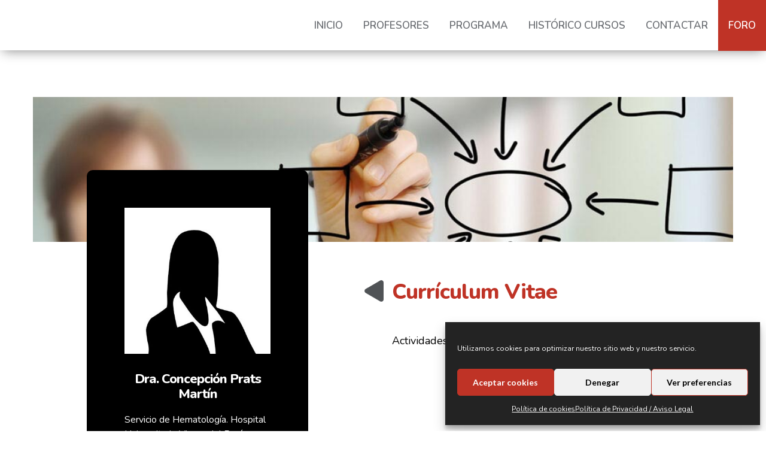

--- FILE ---
content_type: text/html; charset=utf-8
request_url: https://www.google.com/recaptcha/api2/anchor?ar=1&k=6Ld99AUaAAAAAAYdUz8mavjAGp_nSPde0lxAMJ6u&co=aHR0cHM6Ly9jbWZoZW1hdG9sb2dpYWh1dnIuY29tOjQ0Mw..&hl=en&v=PoyoqOPhxBO7pBk68S4YbpHZ&size=invisible&anchor-ms=20000&execute-ms=30000&cb=wcczlldic9ht
body_size: 48745
content:
<!DOCTYPE HTML><html dir="ltr" lang="en"><head><meta http-equiv="Content-Type" content="text/html; charset=UTF-8">
<meta http-equiv="X-UA-Compatible" content="IE=edge">
<title>reCAPTCHA</title>
<style type="text/css">
/* cyrillic-ext */
@font-face {
  font-family: 'Roboto';
  font-style: normal;
  font-weight: 400;
  font-stretch: 100%;
  src: url(//fonts.gstatic.com/s/roboto/v48/KFO7CnqEu92Fr1ME7kSn66aGLdTylUAMa3GUBHMdazTgWw.woff2) format('woff2');
  unicode-range: U+0460-052F, U+1C80-1C8A, U+20B4, U+2DE0-2DFF, U+A640-A69F, U+FE2E-FE2F;
}
/* cyrillic */
@font-face {
  font-family: 'Roboto';
  font-style: normal;
  font-weight: 400;
  font-stretch: 100%;
  src: url(//fonts.gstatic.com/s/roboto/v48/KFO7CnqEu92Fr1ME7kSn66aGLdTylUAMa3iUBHMdazTgWw.woff2) format('woff2');
  unicode-range: U+0301, U+0400-045F, U+0490-0491, U+04B0-04B1, U+2116;
}
/* greek-ext */
@font-face {
  font-family: 'Roboto';
  font-style: normal;
  font-weight: 400;
  font-stretch: 100%;
  src: url(//fonts.gstatic.com/s/roboto/v48/KFO7CnqEu92Fr1ME7kSn66aGLdTylUAMa3CUBHMdazTgWw.woff2) format('woff2');
  unicode-range: U+1F00-1FFF;
}
/* greek */
@font-face {
  font-family: 'Roboto';
  font-style: normal;
  font-weight: 400;
  font-stretch: 100%;
  src: url(//fonts.gstatic.com/s/roboto/v48/KFO7CnqEu92Fr1ME7kSn66aGLdTylUAMa3-UBHMdazTgWw.woff2) format('woff2');
  unicode-range: U+0370-0377, U+037A-037F, U+0384-038A, U+038C, U+038E-03A1, U+03A3-03FF;
}
/* math */
@font-face {
  font-family: 'Roboto';
  font-style: normal;
  font-weight: 400;
  font-stretch: 100%;
  src: url(//fonts.gstatic.com/s/roboto/v48/KFO7CnqEu92Fr1ME7kSn66aGLdTylUAMawCUBHMdazTgWw.woff2) format('woff2');
  unicode-range: U+0302-0303, U+0305, U+0307-0308, U+0310, U+0312, U+0315, U+031A, U+0326-0327, U+032C, U+032F-0330, U+0332-0333, U+0338, U+033A, U+0346, U+034D, U+0391-03A1, U+03A3-03A9, U+03B1-03C9, U+03D1, U+03D5-03D6, U+03F0-03F1, U+03F4-03F5, U+2016-2017, U+2034-2038, U+203C, U+2040, U+2043, U+2047, U+2050, U+2057, U+205F, U+2070-2071, U+2074-208E, U+2090-209C, U+20D0-20DC, U+20E1, U+20E5-20EF, U+2100-2112, U+2114-2115, U+2117-2121, U+2123-214F, U+2190, U+2192, U+2194-21AE, U+21B0-21E5, U+21F1-21F2, U+21F4-2211, U+2213-2214, U+2216-22FF, U+2308-230B, U+2310, U+2319, U+231C-2321, U+2336-237A, U+237C, U+2395, U+239B-23B7, U+23D0, U+23DC-23E1, U+2474-2475, U+25AF, U+25B3, U+25B7, U+25BD, U+25C1, U+25CA, U+25CC, U+25FB, U+266D-266F, U+27C0-27FF, U+2900-2AFF, U+2B0E-2B11, U+2B30-2B4C, U+2BFE, U+3030, U+FF5B, U+FF5D, U+1D400-1D7FF, U+1EE00-1EEFF;
}
/* symbols */
@font-face {
  font-family: 'Roboto';
  font-style: normal;
  font-weight: 400;
  font-stretch: 100%;
  src: url(//fonts.gstatic.com/s/roboto/v48/KFO7CnqEu92Fr1ME7kSn66aGLdTylUAMaxKUBHMdazTgWw.woff2) format('woff2');
  unicode-range: U+0001-000C, U+000E-001F, U+007F-009F, U+20DD-20E0, U+20E2-20E4, U+2150-218F, U+2190, U+2192, U+2194-2199, U+21AF, U+21E6-21F0, U+21F3, U+2218-2219, U+2299, U+22C4-22C6, U+2300-243F, U+2440-244A, U+2460-24FF, U+25A0-27BF, U+2800-28FF, U+2921-2922, U+2981, U+29BF, U+29EB, U+2B00-2BFF, U+4DC0-4DFF, U+FFF9-FFFB, U+10140-1018E, U+10190-1019C, U+101A0, U+101D0-101FD, U+102E0-102FB, U+10E60-10E7E, U+1D2C0-1D2D3, U+1D2E0-1D37F, U+1F000-1F0FF, U+1F100-1F1AD, U+1F1E6-1F1FF, U+1F30D-1F30F, U+1F315, U+1F31C, U+1F31E, U+1F320-1F32C, U+1F336, U+1F378, U+1F37D, U+1F382, U+1F393-1F39F, U+1F3A7-1F3A8, U+1F3AC-1F3AF, U+1F3C2, U+1F3C4-1F3C6, U+1F3CA-1F3CE, U+1F3D4-1F3E0, U+1F3ED, U+1F3F1-1F3F3, U+1F3F5-1F3F7, U+1F408, U+1F415, U+1F41F, U+1F426, U+1F43F, U+1F441-1F442, U+1F444, U+1F446-1F449, U+1F44C-1F44E, U+1F453, U+1F46A, U+1F47D, U+1F4A3, U+1F4B0, U+1F4B3, U+1F4B9, U+1F4BB, U+1F4BF, U+1F4C8-1F4CB, U+1F4D6, U+1F4DA, U+1F4DF, U+1F4E3-1F4E6, U+1F4EA-1F4ED, U+1F4F7, U+1F4F9-1F4FB, U+1F4FD-1F4FE, U+1F503, U+1F507-1F50B, U+1F50D, U+1F512-1F513, U+1F53E-1F54A, U+1F54F-1F5FA, U+1F610, U+1F650-1F67F, U+1F687, U+1F68D, U+1F691, U+1F694, U+1F698, U+1F6AD, U+1F6B2, U+1F6B9-1F6BA, U+1F6BC, U+1F6C6-1F6CF, U+1F6D3-1F6D7, U+1F6E0-1F6EA, U+1F6F0-1F6F3, U+1F6F7-1F6FC, U+1F700-1F7FF, U+1F800-1F80B, U+1F810-1F847, U+1F850-1F859, U+1F860-1F887, U+1F890-1F8AD, U+1F8B0-1F8BB, U+1F8C0-1F8C1, U+1F900-1F90B, U+1F93B, U+1F946, U+1F984, U+1F996, U+1F9E9, U+1FA00-1FA6F, U+1FA70-1FA7C, U+1FA80-1FA89, U+1FA8F-1FAC6, U+1FACE-1FADC, U+1FADF-1FAE9, U+1FAF0-1FAF8, U+1FB00-1FBFF;
}
/* vietnamese */
@font-face {
  font-family: 'Roboto';
  font-style: normal;
  font-weight: 400;
  font-stretch: 100%;
  src: url(//fonts.gstatic.com/s/roboto/v48/KFO7CnqEu92Fr1ME7kSn66aGLdTylUAMa3OUBHMdazTgWw.woff2) format('woff2');
  unicode-range: U+0102-0103, U+0110-0111, U+0128-0129, U+0168-0169, U+01A0-01A1, U+01AF-01B0, U+0300-0301, U+0303-0304, U+0308-0309, U+0323, U+0329, U+1EA0-1EF9, U+20AB;
}
/* latin-ext */
@font-face {
  font-family: 'Roboto';
  font-style: normal;
  font-weight: 400;
  font-stretch: 100%;
  src: url(//fonts.gstatic.com/s/roboto/v48/KFO7CnqEu92Fr1ME7kSn66aGLdTylUAMa3KUBHMdazTgWw.woff2) format('woff2');
  unicode-range: U+0100-02BA, U+02BD-02C5, U+02C7-02CC, U+02CE-02D7, U+02DD-02FF, U+0304, U+0308, U+0329, U+1D00-1DBF, U+1E00-1E9F, U+1EF2-1EFF, U+2020, U+20A0-20AB, U+20AD-20C0, U+2113, U+2C60-2C7F, U+A720-A7FF;
}
/* latin */
@font-face {
  font-family: 'Roboto';
  font-style: normal;
  font-weight: 400;
  font-stretch: 100%;
  src: url(//fonts.gstatic.com/s/roboto/v48/KFO7CnqEu92Fr1ME7kSn66aGLdTylUAMa3yUBHMdazQ.woff2) format('woff2');
  unicode-range: U+0000-00FF, U+0131, U+0152-0153, U+02BB-02BC, U+02C6, U+02DA, U+02DC, U+0304, U+0308, U+0329, U+2000-206F, U+20AC, U+2122, U+2191, U+2193, U+2212, U+2215, U+FEFF, U+FFFD;
}
/* cyrillic-ext */
@font-face {
  font-family: 'Roboto';
  font-style: normal;
  font-weight: 500;
  font-stretch: 100%;
  src: url(//fonts.gstatic.com/s/roboto/v48/KFO7CnqEu92Fr1ME7kSn66aGLdTylUAMa3GUBHMdazTgWw.woff2) format('woff2');
  unicode-range: U+0460-052F, U+1C80-1C8A, U+20B4, U+2DE0-2DFF, U+A640-A69F, U+FE2E-FE2F;
}
/* cyrillic */
@font-face {
  font-family: 'Roboto';
  font-style: normal;
  font-weight: 500;
  font-stretch: 100%;
  src: url(//fonts.gstatic.com/s/roboto/v48/KFO7CnqEu92Fr1ME7kSn66aGLdTylUAMa3iUBHMdazTgWw.woff2) format('woff2');
  unicode-range: U+0301, U+0400-045F, U+0490-0491, U+04B0-04B1, U+2116;
}
/* greek-ext */
@font-face {
  font-family: 'Roboto';
  font-style: normal;
  font-weight: 500;
  font-stretch: 100%;
  src: url(//fonts.gstatic.com/s/roboto/v48/KFO7CnqEu92Fr1ME7kSn66aGLdTylUAMa3CUBHMdazTgWw.woff2) format('woff2');
  unicode-range: U+1F00-1FFF;
}
/* greek */
@font-face {
  font-family: 'Roboto';
  font-style: normal;
  font-weight: 500;
  font-stretch: 100%;
  src: url(//fonts.gstatic.com/s/roboto/v48/KFO7CnqEu92Fr1ME7kSn66aGLdTylUAMa3-UBHMdazTgWw.woff2) format('woff2');
  unicode-range: U+0370-0377, U+037A-037F, U+0384-038A, U+038C, U+038E-03A1, U+03A3-03FF;
}
/* math */
@font-face {
  font-family: 'Roboto';
  font-style: normal;
  font-weight: 500;
  font-stretch: 100%;
  src: url(//fonts.gstatic.com/s/roboto/v48/KFO7CnqEu92Fr1ME7kSn66aGLdTylUAMawCUBHMdazTgWw.woff2) format('woff2');
  unicode-range: U+0302-0303, U+0305, U+0307-0308, U+0310, U+0312, U+0315, U+031A, U+0326-0327, U+032C, U+032F-0330, U+0332-0333, U+0338, U+033A, U+0346, U+034D, U+0391-03A1, U+03A3-03A9, U+03B1-03C9, U+03D1, U+03D5-03D6, U+03F0-03F1, U+03F4-03F5, U+2016-2017, U+2034-2038, U+203C, U+2040, U+2043, U+2047, U+2050, U+2057, U+205F, U+2070-2071, U+2074-208E, U+2090-209C, U+20D0-20DC, U+20E1, U+20E5-20EF, U+2100-2112, U+2114-2115, U+2117-2121, U+2123-214F, U+2190, U+2192, U+2194-21AE, U+21B0-21E5, U+21F1-21F2, U+21F4-2211, U+2213-2214, U+2216-22FF, U+2308-230B, U+2310, U+2319, U+231C-2321, U+2336-237A, U+237C, U+2395, U+239B-23B7, U+23D0, U+23DC-23E1, U+2474-2475, U+25AF, U+25B3, U+25B7, U+25BD, U+25C1, U+25CA, U+25CC, U+25FB, U+266D-266F, U+27C0-27FF, U+2900-2AFF, U+2B0E-2B11, U+2B30-2B4C, U+2BFE, U+3030, U+FF5B, U+FF5D, U+1D400-1D7FF, U+1EE00-1EEFF;
}
/* symbols */
@font-face {
  font-family: 'Roboto';
  font-style: normal;
  font-weight: 500;
  font-stretch: 100%;
  src: url(//fonts.gstatic.com/s/roboto/v48/KFO7CnqEu92Fr1ME7kSn66aGLdTylUAMaxKUBHMdazTgWw.woff2) format('woff2');
  unicode-range: U+0001-000C, U+000E-001F, U+007F-009F, U+20DD-20E0, U+20E2-20E4, U+2150-218F, U+2190, U+2192, U+2194-2199, U+21AF, U+21E6-21F0, U+21F3, U+2218-2219, U+2299, U+22C4-22C6, U+2300-243F, U+2440-244A, U+2460-24FF, U+25A0-27BF, U+2800-28FF, U+2921-2922, U+2981, U+29BF, U+29EB, U+2B00-2BFF, U+4DC0-4DFF, U+FFF9-FFFB, U+10140-1018E, U+10190-1019C, U+101A0, U+101D0-101FD, U+102E0-102FB, U+10E60-10E7E, U+1D2C0-1D2D3, U+1D2E0-1D37F, U+1F000-1F0FF, U+1F100-1F1AD, U+1F1E6-1F1FF, U+1F30D-1F30F, U+1F315, U+1F31C, U+1F31E, U+1F320-1F32C, U+1F336, U+1F378, U+1F37D, U+1F382, U+1F393-1F39F, U+1F3A7-1F3A8, U+1F3AC-1F3AF, U+1F3C2, U+1F3C4-1F3C6, U+1F3CA-1F3CE, U+1F3D4-1F3E0, U+1F3ED, U+1F3F1-1F3F3, U+1F3F5-1F3F7, U+1F408, U+1F415, U+1F41F, U+1F426, U+1F43F, U+1F441-1F442, U+1F444, U+1F446-1F449, U+1F44C-1F44E, U+1F453, U+1F46A, U+1F47D, U+1F4A3, U+1F4B0, U+1F4B3, U+1F4B9, U+1F4BB, U+1F4BF, U+1F4C8-1F4CB, U+1F4D6, U+1F4DA, U+1F4DF, U+1F4E3-1F4E6, U+1F4EA-1F4ED, U+1F4F7, U+1F4F9-1F4FB, U+1F4FD-1F4FE, U+1F503, U+1F507-1F50B, U+1F50D, U+1F512-1F513, U+1F53E-1F54A, U+1F54F-1F5FA, U+1F610, U+1F650-1F67F, U+1F687, U+1F68D, U+1F691, U+1F694, U+1F698, U+1F6AD, U+1F6B2, U+1F6B9-1F6BA, U+1F6BC, U+1F6C6-1F6CF, U+1F6D3-1F6D7, U+1F6E0-1F6EA, U+1F6F0-1F6F3, U+1F6F7-1F6FC, U+1F700-1F7FF, U+1F800-1F80B, U+1F810-1F847, U+1F850-1F859, U+1F860-1F887, U+1F890-1F8AD, U+1F8B0-1F8BB, U+1F8C0-1F8C1, U+1F900-1F90B, U+1F93B, U+1F946, U+1F984, U+1F996, U+1F9E9, U+1FA00-1FA6F, U+1FA70-1FA7C, U+1FA80-1FA89, U+1FA8F-1FAC6, U+1FACE-1FADC, U+1FADF-1FAE9, U+1FAF0-1FAF8, U+1FB00-1FBFF;
}
/* vietnamese */
@font-face {
  font-family: 'Roboto';
  font-style: normal;
  font-weight: 500;
  font-stretch: 100%;
  src: url(//fonts.gstatic.com/s/roboto/v48/KFO7CnqEu92Fr1ME7kSn66aGLdTylUAMa3OUBHMdazTgWw.woff2) format('woff2');
  unicode-range: U+0102-0103, U+0110-0111, U+0128-0129, U+0168-0169, U+01A0-01A1, U+01AF-01B0, U+0300-0301, U+0303-0304, U+0308-0309, U+0323, U+0329, U+1EA0-1EF9, U+20AB;
}
/* latin-ext */
@font-face {
  font-family: 'Roboto';
  font-style: normal;
  font-weight: 500;
  font-stretch: 100%;
  src: url(//fonts.gstatic.com/s/roboto/v48/KFO7CnqEu92Fr1ME7kSn66aGLdTylUAMa3KUBHMdazTgWw.woff2) format('woff2');
  unicode-range: U+0100-02BA, U+02BD-02C5, U+02C7-02CC, U+02CE-02D7, U+02DD-02FF, U+0304, U+0308, U+0329, U+1D00-1DBF, U+1E00-1E9F, U+1EF2-1EFF, U+2020, U+20A0-20AB, U+20AD-20C0, U+2113, U+2C60-2C7F, U+A720-A7FF;
}
/* latin */
@font-face {
  font-family: 'Roboto';
  font-style: normal;
  font-weight: 500;
  font-stretch: 100%;
  src: url(//fonts.gstatic.com/s/roboto/v48/KFO7CnqEu92Fr1ME7kSn66aGLdTylUAMa3yUBHMdazQ.woff2) format('woff2');
  unicode-range: U+0000-00FF, U+0131, U+0152-0153, U+02BB-02BC, U+02C6, U+02DA, U+02DC, U+0304, U+0308, U+0329, U+2000-206F, U+20AC, U+2122, U+2191, U+2193, U+2212, U+2215, U+FEFF, U+FFFD;
}
/* cyrillic-ext */
@font-face {
  font-family: 'Roboto';
  font-style: normal;
  font-weight: 900;
  font-stretch: 100%;
  src: url(//fonts.gstatic.com/s/roboto/v48/KFO7CnqEu92Fr1ME7kSn66aGLdTylUAMa3GUBHMdazTgWw.woff2) format('woff2');
  unicode-range: U+0460-052F, U+1C80-1C8A, U+20B4, U+2DE0-2DFF, U+A640-A69F, U+FE2E-FE2F;
}
/* cyrillic */
@font-face {
  font-family: 'Roboto';
  font-style: normal;
  font-weight: 900;
  font-stretch: 100%;
  src: url(//fonts.gstatic.com/s/roboto/v48/KFO7CnqEu92Fr1ME7kSn66aGLdTylUAMa3iUBHMdazTgWw.woff2) format('woff2');
  unicode-range: U+0301, U+0400-045F, U+0490-0491, U+04B0-04B1, U+2116;
}
/* greek-ext */
@font-face {
  font-family: 'Roboto';
  font-style: normal;
  font-weight: 900;
  font-stretch: 100%;
  src: url(//fonts.gstatic.com/s/roboto/v48/KFO7CnqEu92Fr1ME7kSn66aGLdTylUAMa3CUBHMdazTgWw.woff2) format('woff2');
  unicode-range: U+1F00-1FFF;
}
/* greek */
@font-face {
  font-family: 'Roboto';
  font-style: normal;
  font-weight: 900;
  font-stretch: 100%;
  src: url(//fonts.gstatic.com/s/roboto/v48/KFO7CnqEu92Fr1ME7kSn66aGLdTylUAMa3-UBHMdazTgWw.woff2) format('woff2');
  unicode-range: U+0370-0377, U+037A-037F, U+0384-038A, U+038C, U+038E-03A1, U+03A3-03FF;
}
/* math */
@font-face {
  font-family: 'Roboto';
  font-style: normal;
  font-weight: 900;
  font-stretch: 100%;
  src: url(//fonts.gstatic.com/s/roboto/v48/KFO7CnqEu92Fr1ME7kSn66aGLdTylUAMawCUBHMdazTgWw.woff2) format('woff2');
  unicode-range: U+0302-0303, U+0305, U+0307-0308, U+0310, U+0312, U+0315, U+031A, U+0326-0327, U+032C, U+032F-0330, U+0332-0333, U+0338, U+033A, U+0346, U+034D, U+0391-03A1, U+03A3-03A9, U+03B1-03C9, U+03D1, U+03D5-03D6, U+03F0-03F1, U+03F4-03F5, U+2016-2017, U+2034-2038, U+203C, U+2040, U+2043, U+2047, U+2050, U+2057, U+205F, U+2070-2071, U+2074-208E, U+2090-209C, U+20D0-20DC, U+20E1, U+20E5-20EF, U+2100-2112, U+2114-2115, U+2117-2121, U+2123-214F, U+2190, U+2192, U+2194-21AE, U+21B0-21E5, U+21F1-21F2, U+21F4-2211, U+2213-2214, U+2216-22FF, U+2308-230B, U+2310, U+2319, U+231C-2321, U+2336-237A, U+237C, U+2395, U+239B-23B7, U+23D0, U+23DC-23E1, U+2474-2475, U+25AF, U+25B3, U+25B7, U+25BD, U+25C1, U+25CA, U+25CC, U+25FB, U+266D-266F, U+27C0-27FF, U+2900-2AFF, U+2B0E-2B11, U+2B30-2B4C, U+2BFE, U+3030, U+FF5B, U+FF5D, U+1D400-1D7FF, U+1EE00-1EEFF;
}
/* symbols */
@font-face {
  font-family: 'Roboto';
  font-style: normal;
  font-weight: 900;
  font-stretch: 100%;
  src: url(//fonts.gstatic.com/s/roboto/v48/KFO7CnqEu92Fr1ME7kSn66aGLdTylUAMaxKUBHMdazTgWw.woff2) format('woff2');
  unicode-range: U+0001-000C, U+000E-001F, U+007F-009F, U+20DD-20E0, U+20E2-20E4, U+2150-218F, U+2190, U+2192, U+2194-2199, U+21AF, U+21E6-21F0, U+21F3, U+2218-2219, U+2299, U+22C4-22C6, U+2300-243F, U+2440-244A, U+2460-24FF, U+25A0-27BF, U+2800-28FF, U+2921-2922, U+2981, U+29BF, U+29EB, U+2B00-2BFF, U+4DC0-4DFF, U+FFF9-FFFB, U+10140-1018E, U+10190-1019C, U+101A0, U+101D0-101FD, U+102E0-102FB, U+10E60-10E7E, U+1D2C0-1D2D3, U+1D2E0-1D37F, U+1F000-1F0FF, U+1F100-1F1AD, U+1F1E6-1F1FF, U+1F30D-1F30F, U+1F315, U+1F31C, U+1F31E, U+1F320-1F32C, U+1F336, U+1F378, U+1F37D, U+1F382, U+1F393-1F39F, U+1F3A7-1F3A8, U+1F3AC-1F3AF, U+1F3C2, U+1F3C4-1F3C6, U+1F3CA-1F3CE, U+1F3D4-1F3E0, U+1F3ED, U+1F3F1-1F3F3, U+1F3F5-1F3F7, U+1F408, U+1F415, U+1F41F, U+1F426, U+1F43F, U+1F441-1F442, U+1F444, U+1F446-1F449, U+1F44C-1F44E, U+1F453, U+1F46A, U+1F47D, U+1F4A3, U+1F4B0, U+1F4B3, U+1F4B9, U+1F4BB, U+1F4BF, U+1F4C8-1F4CB, U+1F4D6, U+1F4DA, U+1F4DF, U+1F4E3-1F4E6, U+1F4EA-1F4ED, U+1F4F7, U+1F4F9-1F4FB, U+1F4FD-1F4FE, U+1F503, U+1F507-1F50B, U+1F50D, U+1F512-1F513, U+1F53E-1F54A, U+1F54F-1F5FA, U+1F610, U+1F650-1F67F, U+1F687, U+1F68D, U+1F691, U+1F694, U+1F698, U+1F6AD, U+1F6B2, U+1F6B9-1F6BA, U+1F6BC, U+1F6C6-1F6CF, U+1F6D3-1F6D7, U+1F6E0-1F6EA, U+1F6F0-1F6F3, U+1F6F7-1F6FC, U+1F700-1F7FF, U+1F800-1F80B, U+1F810-1F847, U+1F850-1F859, U+1F860-1F887, U+1F890-1F8AD, U+1F8B0-1F8BB, U+1F8C0-1F8C1, U+1F900-1F90B, U+1F93B, U+1F946, U+1F984, U+1F996, U+1F9E9, U+1FA00-1FA6F, U+1FA70-1FA7C, U+1FA80-1FA89, U+1FA8F-1FAC6, U+1FACE-1FADC, U+1FADF-1FAE9, U+1FAF0-1FAF8, U+1FB00-1FBFF;
}
/* vietnamese */
@font-face {
  font-family: 'Roboto';
  font-style: normal;
  font-weight: 900;
  font-stretch: 100%;
  src: url(//fonts.gstatic.com/s/roboto/v48/KFO7CnqEu92Fr1ME7kSn66aGLdTylUAMa3OUBHMdazTgWw.woff2) format('woff2');
  unicode-range: U+0102-0103, U+0110-0111, U+0128-0129, U+0168-0169, U+01A0-01A1, U+01AF-01B0, U+0300-0301, U+0303-0304, U+0308-0309, U+0323, U+0329, U+1EA0-1EF9, U+20AB;
}
/* latin-ext */
@font-face {
  font-family: 'Roboto';
  font-style: normal;
  font-weight: 900;
  font-stretch: 100%;
  src: url(//fonts.gstatic.com/s/roboto/v48/KFO7CnqEu92Fr1ME7kSn66aGLdTylUAMa3KUBHMdazTgWw.woff2) format('woff2');
  unicode-range: U+0100-02BA, U+02BD-02C5, U+02C7-02CC, U+02CE-02D7, U+02DD-02FF, U+0304, U+0308, U+0329, U+1D00-1DBF, U+1E00-1E9F, U+1EF2-1EFF, U+2020, U+20A0-20AB, U+20AD-20C0, U+2113, U+2C60-2C7F, U+A720-A7FF;
}
/* latin */
@font-face {
  font-family: 'Roboto';
  font-style: normal;
  font-weight: 900;
  font-stretch: 100%;
  src: url(//fonts.gstatic.com/s/roboto/v48/KFO7CnqEu92Fr1ME7kSn66aGLdTylUAMa3yUBHMdazQ.woff2) format('woff2');
  unicode-range: U+0000-00FF, U+0131, U+0152-0153, U+02BB-02BC, U+02C6, U+02DA, U+02DC, U+0304, U+0308, U+0329, U+2000-206F, U+20AC, U+2122, U+2191, U+2193, U+2212, U+2215, U+FEFF, U+FFFD;
}

</style>
<link rel="stylesheet" type="text/css" href="https://www.gstatic.com/recaptcha/releases/PoyoqOPhxBO7pBk68S4YbpHZ/styles__ltr.css">
<script nonce="ilbH6ZSSxuPWf5pRzSSDjw" type="text/javascript">window['__recaptcha_api'] = 'https://www.google.com/recaptcha/api2/';</script>
<script type="text/javascript" src="https://www.gstatic.com/recaptcha/releases/PoyoqOPhxBO7pBk68S4YbpHZ/recaptcha__en.js" nonce="ilbH6ZSSxuPWf5pRzSSDjw">
      
    </script></head>
<body><div id="rc-anchor-alert" class="rc-anchor-alert"></div>
<input type="hidden" id="recaptcha-token" value="[base64]">
<script type="text/javascript" nonce="ilbH6ZSSxuPWf5pRzSSDjw">
      recaptcha.anchor.Main.init("[\x22ainput\x22,[\x22bgdata\x22,\x22\x22,\[base64]/[base64]/bmV3IFpbdF0obVswXSk6Sz09Mj9uZXcgWlt0XShtWzBdLG1bMV0pOks9PTM/bmV3IFpbdF0obVswXSxtWzFdLG1bMl0pOks9PTQ/[base64]/[base64]/[base64]/[base64]/[base64]/[base64]/[base64]/[base64]/[base64]/[base64]/[base64]/[base64]/[base64]/[base64]\\u003d\\u003d\x22,\[base64]\x22,\x22Zgliw6ZELmHCm8O3I8OHwqzDv8Kcw5/Doy4Cw5vCs8KswoILw6jCmALCm8OIwq/CgMKDwqcvGyXCsGRiasOuU8KgaMKCG8O0XsO7w7hQEAXDs8KsbMOWeBF3A8Krw4wLw63CmMKwwqcww5zDmcO7w7/DpV1sQx5KVDx7AS7Dl8Ofw7DCrcO8WjxEABPCtMKGKkx5w75ZfEhYw7QYQy9YJcKtw7/CojUZaMOmYMOLY8K2w6Nbw7PDrSR6w5vDpsOEccKWFcKKCcO/wpw9VSDCk2/[base64]/DmcOmw5vCkcOhw6QuXwVUwonDoVAqWXbCqT0qwqVlwqDDrEVAwrMgLDdEw7cDwoTDhcKww6fDgzBmwrY2CcKAw4ElBsKiwrTCpcKyacKGw5QxWFYUw7DDtsOkdQ7Dj8KXw4BIw6nDkVwIwqFHf8K9wqLCncKlOcKWKxvCgQVFa07CgsKYD3rDiUDDl8K6wq/DpMOhw6IfeSjCkWHCnmQHwq9tdcKZB8KHBV7Dv8KbwrgawqZBXlXCo3fCicK8Gx1oAQwEOk3ClMKywp45w5rCkcKTwpwgNR0zP3QsY8O1LcO4w515eMKgw7kYwqdhw7nDiSDDqgrCgsKvfX0sw7/CrzdYw6TDjsKDw5wtw79BGMKQwrI3BsK9w5gEw5rDh8O2WMKew7DDjsOWSsKXHsK7W8OlDTfCui7DmCRBw4LCuC1WNG/CvcOGDsOXw5Vrwo80aMOvwpzDjcKmaQ7Ctzd1w7nDiSnDklEEwrRUw7TClU8uVD4mw5HDp1VRwpLDp8Kkw4ICwpkhw5DCk8KOVDQxATLDm393csOHKMOCV0rCnMOzQkp2w5bDjsOPw7nClHnDhcKJck4MwoFvwp3CvETDv8OWw4PCrsKHwoLDvsK7wotsdcKaJ0J/wpcmemRhw5s6wq7CqMOiw61zB8KLWsODDMK/OVfChXfDuwMtw4LCnMOzbgUEQmrDjhIgL2TCgMKYT2bDsDnDlVDCkmoNw7tKbD/CssO5WcKNw6/CpMK1w5XCsV8/JMKUVyHDocKLw6XCjyHCoADClsOybcO9VcKNw5hxwr/[base64]/[base64]/[base64]/[base64]/CnsKACxAuwq8RwoJDwo/DoETCnwHDiVNbccKdw7o1UcK2wq4Dc1bDqsOdGjxUEsKWw5zCtQvCnDkxIVVNw6bCncO6QcOaw6xGwoN8wpgtw4ROW8KKw5XDncOsAi/DiMOhwq/Cp8OLGXXCi8KmwrDCl1/[base64]/OkHDsjnCr8KCwrhnF0QLYMOpZ8KWwpXCpMOkei7DvjjChMO0M8Onw43DsMKJdDfDp1jDoFxrwr7Cs8KvP8OSUmlWW17Cl8KYFsOkKMKhNX/ChMK9CMKZHm/CrgrDgcOaNMKYwoVewovClsOzw6rDjRIPHWzDsmcswqzCtcK/[base64]/DgcKhw6rCjMOaCsKKw5/DiMOhOsOHwp7CssKhwpvDjy0nQXZ2wpjCoATDj3wEw6BYaGlKw7Q2SsO8w682wq3DscOBLsKiAyV1bUHDuMOYcCwGX8KEw7ZtI8OQw4TCimw/SsO5McOxwqDCiwHDusKxwolRLcOrw4/CpBJYwqTCjcOAwocaAQ1WVcOCXSLCkHIHwoE5w7LCggrCih/DjMKXw4wpwp3DvnfCrsK1w7LCnCzDo8K/aMOSw60XW27CjcKUUBgKwqdnw6fCrsKBw43DkMOoYcKQwqV/WWHDocOUVcO5e8OsK8KowrnCswbDl8KAw63CpQpsKncsw4VicQ7CtMKTB1B7OydYwrVvw5bCjsK4ChLCnsKwMGPDvcKcw6PCqUHCtsKUQsKBesK2wrgSwpIFw7rDpT3Ct3TCssOVw6JkXjNkPsKKworDp1LDicOwGTDDvyQrwpnCpMO0wo8ewqDCscOWwq/DlzfDu3Q0cmbCjxsBBcKiesOmw5UbfcKOaMOtPWYLw7zCqcOiQjrCisKOwpA/SDXDl8Okw51fwqkuMsKRKcKDFxDCq2B7FMKJwrTClzFGcsK2OcOmwrJoRMOlwocgIFw3wrI+EG7CjMOww7lrOBDDvkwTAQzDp20OEMOYwpPDoAc6w53DvcKyw5kALcKjw6LDqMOPCsO8w6LDvwLDsw1zXsK+w6gRw4pEacK2wpkAccKPw77Cmmt3RhDDtWI/DW4yw4bCp3zCosKdw5DDonhxDsKYRSrDilDDsibDvB/Dhj3CksK4w6rDtFNlwoYzecOqwo/CjFbCgMOeSsOKw5vDkwRiNUrDq8O2w6jDm0tRbVbDu8KKJMK1w7NKw57Dl8KiU1PCj2/DvwXClsKLwrLDplo3UcOKAcOPAcKHwq1LwpzChiPDqMOlw5ciM8KKZMKPS8K4RcOtwrtqwrxtw6QtfsO+woHDmsKGwpN+wqrDpsO3w41RwpUAwpM2w4jDvXFjw6w+w4TDgsK/wprDozDChQHCgzPDhTnDmMOKwoHDisKhwo5CBQwEGUBAQGjCiSjDiMOuw7HDk8KlR8Khw5FLNn/CtmMxVwnDrnxqcMOUHcKvDTLCsz7DmzXChGjDpwHCp8ONJ3B1w7/DhMOxJ33ChcKicMOPwrkiwqDDj8O2wrPCtcKNw7jDr8OgScKXVmbDq8KgTXgzwrrDqg7Cs8KLDcKWwqlzwo7CjsOUw5oiwq7CrGYTYcKawocLUAIjfDgiSn1vQsOCw6EGcxvDuBrCqD0wAkfCo8Oyw5hCSXZswr06RFwlJAt6w7siw5YGwrgLwrXCpibDr0/CuzDCpxbDmndKFB0VKHjClRheM8OzwrbDp1nDmMKWXsO1ZMOHwpnDo8OZaMK+w4tOwqfDmjHClMKzewUsBQk7wrwyEw0Nw78FwrV9GcKOE8OGw7IfEFHDlijDmHfCg8Ovw5N/UQxAwqzDr8KiNMOjB8KUwozCm8KTFFtNGCvCsWbCkcKgQcOaH8KSC0vCpMKESsOzXcOZCMO+w6vDiibDrwIKZsOfwpnCrRjDsTgDwqrDo8Ovw6fCt8K/M2PCmcKJwoMRw7zCtsO3w7jDjk/DtsKzwrDDpgDChcOqw7/DmUjDuMOudy7CkcKQwpPDiErDnyXDmAk2w7VZCMOMVsOLwoPCnEnCp8Oxwqp0ZcKiw6HDqsK4FzsGwqbDtS7CvsO3wosuw68CPsKYDMKTAMORZwQVwpdeCcKbwq/Cv3DCtzBVwrfCs8KOHMO0w4cKS8Kiezw4wqp9woIgR8KABcK6fcOHWGYhwrzClsOWFl8/SVVyPm5PamnDqWYDFMOWVcO2wqTDkMKRYh1rVsOIMRkIZsK7w6XDkCdqwpN1ZhHDuGtebDvDr8KPw5/DhcO+MlfCmVphYEXDn3bCmcKdJ1HChno8wqLChMKhw4vDoSHCq2wvw53CmMOUwqE7w5rCsMOWV8O/JsObw6rCkMOdFxw9IEbCnsOMC8OKwo0rA8KvOVDDsMOcW8K7ax7Cl1/CuMOMwqPCkFDCtMOzB8Okw6XDu2AvIhnCjARywrrDmcKBW8OgSsKqH8Kpw7vCp3jCh8OtwpjCscK2JExqw5TDn8OxwqvClBFwaMOqw6PCkR9YworDi8Ktw4/DisOvwqDDn8OTMsO6w5bClDjDojzDhCAnwopIwojDuB00wr/ClcOQwrHDjxQQBDF4XcOuR8KyY8O0ZcKobBtLwohOw5AYwpB/clLDlBAuHMKOM8OAw6UfwrLCssKEPErCoxR5woBEwoTDgwhaw4dxw6g5aXfCj3pjOxtKw5LChsKcNsKXE3/DjMOxwqB5w4rDosOOAsKnwpJcwqUfeTVPwpNVMg/CujnCnHjDuDbDlRPDpWZcw6vCuAfDvsO1w4LCnAXDsMOKYCwuwrZfw6h7wonDgMOlfxRjwqQNwrlecMKyW8OaXcOxWWVjTcKrGTXDjMOzZ8OxL0JTwo3Cn8OUw43Dm8O/OV9fwoUaOgXDvmHCrcOVEsKywr3DmzHDl8O0w5p5w4c7wolkwpZOw6bCoBpZw7gFWhN0wofCtMK/w7zCocKqwrvDncKdw5Y4RnkRSMKKw7VLUmJcJxd8GnfDkMKJwqsRDcK2w4JtdsKaQVLCnB/DrsO3wrHDknA8w4rCmyFSS8KXw7rDhXEtGMOnUCLDtMKWw6zDqMKjasOqdcObwoLCpzHDgh5PPhjDgcKlDcKGwo3Cg0/[base64]/CqkxJwpLCsXkPBWPDhMOew5nDmz9qT8Kvw7Miw7LCqsKxwqTDvMOtH8KpwoEZJcOUTMKlacKHG1UtwrPCucKZKsKzVzJbEMOaFDTDk8Oxw5wJYBXDtWnCkC3DpcOJw63Dkl/[base64]/Ch2bDkcOXwrYRPALCtT/[base64]/[base64]/DoAgow4bDpEs1EMO5wp3Dq1IrIBVvw6/CtsKkOAMiZMOHCcKJw4HCryrDocOrL8OSw6Vyw6HCksK3w77DkVTDnV7Dl8OOw6rCr1fCnUjCnsKqw6QQw5V/[base64]/[base64]/Z8O2wrh/SGB3XCjCj8Knw6F3a8OPDn/CuwfDu8KzwpoYwpQDwpvDvVzDsE8ow6TCp8KzwqRsNcKNVsK2OibCtcKoMVUKwpx1LFIYU0/[base64]/ChGrDmcK3w48YXcOEwrE3w5ogw4HDgMOHDlFGw7HCml0XVMKQfcO/A8OzwpbDmF86fsOlwrnCtsOPQUR4w4TCqsOYwpdYMMKWw4PCq2YSb13CuB7DjcKfwo0Rw5TDrMOCw7TDkRjCr2DDoAXCk8OkwpRLw6RJY8KbwrFnbyIvUsKhJnZeHsKGwoxuw5XCkxLDt1fDqHLDtcKHwrjCjETDncKNworDnD/Dr8OawprCqxI7w6kFw6Nkw4U2d2pbCsK0w4UVwpbDscOuwr/Dh8KmQg7CrcK2PjEpUcKuV8OBacKjw5V4CMKRw5E5MgfDtcK+woPCgSt8wpLDvX/DolvDvmsLCTF1wqjCugrCisKYZ8K4w4kHLcO/[base64]/DkQ3Do8K0KGwKPsKFw6jDjF94wr3DkMKEwpfCtsKyTzLCgkpvBwZEWyLDgC3Cl0vCkHoIwrINw4TDn8OgSmkDw4/Do8O3w7c2D0/DkMOkDcOOZsKuPcKTwrcmEH05w4Bow5vDh0fDjMKEd8KXw7/Dv8KTw5HCjx18dhorw4pafsKIw6YseHrDkDPClMOBw5HDl8KCw5/CucKZOWjDr8K7w6DDiF3CscOZGXjCpcO9w7HDj1XCjUkkwr8mw6LDpMOge3xLDnjCk8OdwqHDhsKtXcOhTMOqKcK2Y8OfFcOBTgXCuBJAYcKowofCncKvwqHCgFEAMsKLw4bDscOQb2oOwoHDq8KEOHDCnXg6Uy/Ciwd9QMO8UQvDsjQAWlPCg8K7am7CsF0/w6xGAsOpIMKvwojDlMKLwodlwoDDiGPCv8Kaw4jCrlYSwq/CpcK8wpVGwqt7EcO4w7AtOcOAcDg5wqLCicK7w70UwqpVwp/DjcKLHsOMScOxMMO2XcK/w6MQaT3DqU3CssOAwpIaLMO/[base64]/w7DDu8OxXFrCk8KFw6NkwoLCo8KiLMOgdgTCuCvDj2LCu0/ChEPDp2hEwqd7wrLDtcO8w6E/[base64]/CkcOGw7dXSsKHNMOiwp3CsMKxwrA3DcKZeMOhfMOGw6o8QMOyNV4hMMKUDxHDhcOEw7VTK8OJFwrDuMKvwqnDg8KMwpdmUQpWKQ0Lwq/Cm2Q1w5ZOfmPDngvDisOPGMKHw4zDjyhuTmLCvFbDpEvCssOJO8KXw5TDmCbCuw3DkMOZKHwYa8O9BMK9cmUVIDJ0wqLCh0dPw6TCuMK8wpUww5vCpsKtw5orEUgyOMKWw7XDrzM6A8OjWW9/ZlhFw7IuCsKlwpTDmCZeEXllLMOgwoMMw5s+wqfCrcKOwqMqa8KGdsKDE3LDncO0w4cgbMKncFtsTsOTdTbDuStMw78qOsKsB8KjwpgJfT8CB8K2JC/CjUJiQAbCr3fCiyRVdMOrw5fCo8K3TX82w41nw6YVw69/[base64]/CmC0Ewq/[base64]/d8Olw6t4wr5cSjRnw7vDuCsMDsKtBMKrKXY6w6xOw6zCh8ODf8OHw79eYMOJOMKIHiFTwqnCl8K7K8KGGMKCX8OST8OaPsK2GzMgO8KZw7g6w7bCn8OFw4VIJgbCo8OVw5jCiAF/PigfwrbCtV8vw4LDlW3DkcKtwroscwbCuMOmeQDDp8KGbk7CkVfDgX9tf8KJw5fDpMKDwqd4A8KDUcKUwr07w5LCgEV9ScOiUsOvZlw/w53DiylWwq0XLsKGGMOSSU/DuGISDsOGwo3DqS7DtMKUWcKJfC4VXk8sw54GGirDuE0Nw7TDsTnCk3teOBfDoivCmcOfw5Y4woHCtcOmK8OOTRtFWcO2wpIBHXzDuMK+EsK3wonCnS9LAMOHw6k5VcKXw6RIfH4uwpVPw6bCs21FfsK3w5nCq8OAOcK3w5hFwoguwoMlw6VaA30Lw43CgMO3Tg/CqRQFEsOdBMOxYMKAwqUnMjDDu8KRw4zCnMKow4PCqxjCr2jDtzvDvDLCkzbCm8KLw5XDmWXCg2lqZcKTw7XCvBvCo0/[base64]/DhhJFOsKuwrEOd3TCv8KswqNbDBU1bsOXw5rDmjTDicOkwqRadyfDhU9aw50LwrJ+LsO4MhrDt1nCqMOCwr4gwp5cGArDhMKXZ27DucObw7nCk8O/[base64]/[base64]/[base64]/Dh3nCl8KwwpbDncOPYWJdBVrDnHEUdjB6LMK/wrPCtFNIakZfFyHCp8Khf8OoesO9DcKnI8KwwrxAMFXDiMOlGFzDjsKbw54uLsO/w416wpPCiWl8wp7DgWcWEMOEXsOSJcOKah3CnWzDpSlxwq/Dug3CvmwvF3bDscKuO8OgSjLDhE0kN8K9wrNwKUPClRZOwpBiwr3CjcOfwr9Sb0LCmTXCjScHw4fDoy8EwoXDmExUwpPDjmVjw5jDn3knwrNUw5EuwrxIw7Eow61iJMKUwpXCuXjCg8ORFcKxScK7wonCjhF4dy8MasKTwo7CosO2H8KUwpd6wp04MzsZw5nCnXlDw7/Ck10fwqjCix4Iw4Q8w6fClQ0FwqFaw6zDosK3YWvDmQdROcKgZsK9wrjCm8OoQAQEOcOfw6HDmhnDkcKIw7XDmsOrX8KQTCk8ZQQYw6bChlJ/[base64]/GcKiw53DvsK6XcOQw6zDmsObTUrChsKkw5giBUzCijXCoS8yFcOgchEjwp/[base64]/w4nCm1rDuBTDhi8Rd3nDpxbCsBhSIhQHw7DCrsO4cFjCl1AMSzdOLcK7wqvDsnV/w7otw5hyw5klwq/DssKRbynCisKEwp0uw4XCsUYKw7sNI1MKVE/CpW3Cj1Exw6Y1esKrGRcEw63CtcObwqPDhzpFJsOiw7IJZhI0w6LClMKKwqfDosOiwp7CisOzw7HDv8KVXEtAwrfDkx9oOxfDgMOQGsOvw7vDhMO+w6liw5PCrMK+wpfDmMKPJkrDkzI1w7vDtGXCi0/[base64]/KcKAw5jDocKPwpbCiS3Dh8K6wpHDosK6czzCkzImKcOow5PDocOpw4JIOgh9C0TCsztOwrPClU4Hw7fCrcOJw57CpsOEwqHDtWPDq8K8w5DCuXfDsXzCtcKOSiYMwq9vYWTCqMOGw6rCg13DonHCocO7GCQTwqIMw5BiUzgGQHQATS51M8KDIcO5MsKRwoLClj/Cv8OpwqJVNzYuI3fCpC4qw4XCrsK3w4rCsCYgwozDvgMlw7nDmQIpwqAgMcKswpNfBsKzw50ySQktw6XDnzdHKUtyXsKVw6xTbCsvPcOCRR3DtcKQIV/ChcKEGsO+Bl/DvMKqw7U8NcKvw7IswqLDgnJBw4LCsmDDkn/DjcObw4HCkiQ7DMO2w7MiTTfCscK3MUozw7cQJsOhFmNtTcO/wqBgWsKpw7HDvVHCr8KTwpkrw7tIMMOew4B8Q3MgAhxfw4gMSwrDnGYKw5bDo8KpUWw1XMKKCcK/NlJUwrDDu1FVUwtNPcKFwr3DlEl3wqpTw4k4R07DqQvCqsK3CcO9w4fDkcOnw4TDq8KeNULCrMKdYGnCs8Krwpcfwq/DvsK6w4EjF8Ojwqt2wpsSwoXDqiIvw4Z4YMOMw5sTOMKcwqPDssKcwoZqwpbDqMOhdsKiw6luwqXCpR0LCcOhw64Xwr7Co3fClz/Ctwo9wq9fQ13CuFbDkyQ+wrzDqMOPSRhSw6tKbGXDgsO1woDCtxfDqCXDgCzCr8ONwo9Xw7sIw7XCqivDusKmecOGwoJOZ25Ww4QVwr91SmxNbcKuw69wwoDDmAUXwp7DvGDCuRbCgEpnw4/[base64]/DlmcDw4bCnmzDicK9Ll/[base64]/wq7CpQPClzFjw4nDji3Cg8KUZRsfw7HDvsKdAFPCn8K8w7FCI0XDpl/[base64]/Dn8KnwpkUwpTCsm45wolCw6TCnFLCpMO8w5vDscOQJMO0WMO2IsOnUsKrw7tLYMOJw6jDo3FrccOOG8KDRsOtJ8OLDATCucKLwrQlXUXCiQvDvcO0w6DCuBIMwqVXwqfDhBPCgnt9wqHDoMKRw7zCgENiw5VgFMKmAcKTwplaWsKNMUQiwo/[base64]/w5xtw7QuwqbDpMK5w5nCucOeC8KKw5NJwo3CngcfNcOfCsKVw5TDhsKIwqvDuMK7QMK3w7DCgSlswptDwpRWPDvDtkfDvDl/[base64]/DvDTDgGIpw4BdeX3CjBNUQ8Okwo7DnX4nw5/CqMONTnIkw5rCmcOdw43Cp8OCQhkLwogRwrnDtg8dcUjDrQHCucKXwpjCiD0IBsKhKMKRwrbCkn3DqUfCv8KLfU4Bw4o/HUfDisKSccOJw6/Ct3/Ct8Kmw6IpTlFiwpzCiMO5wq9iw4DDvmvCmTbDmEUVw7fDk8KDw53DrMK/w6/[base64]/CnMOCw7PCrXR5VjjCnMKVwrXCtBRsw5trwpvCs15ewqnCkAnDl8KHw7cgw7bCsMOmw6ApIcOrXMOjwo7DqcOpw7ZwW3hqw6d6w77CsjzCq2MTQxJXMn7Cg8KaTsKwwot/KcOjRcKbQRhMY8OmBBUdwrpMw7QFf8KZe8O4wrrCi1rCuCsmKsK5wpXDrDoEXMKEDcOwJXE8wqzDk8OHOVDDocKMw4AjRizDhMKqwqZ9UsKidzLDgV5twodzwp7DlcODXcO2wp/[base64]/DqnYcwqfClErCvMK3w5QbQBTDu8OpwpDCusKpwpYfwpLDpgoRDW7DoB/DuQ0sbSPDuSgEw5DCvAwbQMOjGXZYWsK8wonDkcOYw6bDqWkKbMKGI8K3O8O9w70hMMKeB8KcwonDlUTCjMOZwopAwp/CoBAHBlbCosO9wqBeOkkhw7p/[base64]/[base64]/[base64]/wq1OTj7CmsOow5PDhcKSw5nDsiLDsUYxw77CkMOSIcOiZQ/Cu37DhVbCg8KbQxsDZDfChB/DhMKxwoVmTH4rw77DpQFHS3vCoyLDvkoNCj7ClMKPecORZCgTwpY2H8KZw7sUdCEpbcK4wonCrcK5BVdJw5rDvMO0N0wxf8OdJMOzLQ3CsWEDwo/[base64]/DgVvCsMOrwqvDosK/wpPCjMOmAHh0wrV8eQtvXsOXICfCnMOwWsKMTMKJw5zCtGLDiyg6wp9cw6ZDwrjDuUtpPMO2wqzDoXtHw5ZZM8Kuw6nCicKjw41tSMOlCQxEw7jDrMK3DcO8V8OfAMKEwrsZw5jCinYWw5ZVNDozwpTCqMOdwprDhWNVV8KHw6rDt8OkPcO/O8OVBDw5wqUWw57CisKLwpXClcOIM8KrwoZJwqJTXcK/[base64]/fcOswoPDmsKYw5vDtWopw5Itw7gsPVByUgFfwp3DoS/CnnDCpgzDpivDq1jCryPDv8OLwoEjFXbDgnV/KMKlwoAFw5TCqsK6wqQEwrhII8OyYsKUwrZ8WcKFwoTDpMKfw5VNw6clw7lhwpBqCsORwoEXCS3CmwQ4w6DDpF/Cj8ObwoxpDlvCnWVlwq06w6AZJMO2N8O7wrQrw4djw5BUwpwTIU/DqHfCoCDDuXt7w47Dq8KXbsO2w5LDusOVwqHCrcKMw4bDrsOrw6fDi8ONO1d8TRhbwoDCmB5fVcKcZsOoEcKcwpsxwq3DozhkwpkMwoNLwptvY3Esw5YWSnk/BsK+BMO7JnB3w6HDrcKrwq7DqxExccOOQTHCmMOaEcOGaG/[base64]/Cihw4wpkVwqpOwotiDMOcb8Ohw68Af3DDmS3Cq2nCg8OlXmRodwlAw63DiWc5NMKtwqFywoA1wqnCgE/Dq8O6DsKEZ8KJeMOtwrU7w5sPeDlFKkh8w4IQwqUfwqAcdiXCksKzX8ODwotHwqXChsOmw57Dqz4XwoDCucKce8KZw4vCjcOsO0vCiQPDhsKOwq/[base64]/DtT9ASMK7CsO9wqDDgMO3wrsDBHljRgwQD8OpWMKCdcO4GUXChsKmRsK/[base64]/CnW/DpsKWXcKNw4DDssOyw4k9w5DCs2AgJ1zCjMKTw7DDuz/DssKYwrETd8K9AsOQFcObwqBVwp7DqlHDqwfCjXfCh1jDtgnDiMKkwo5Jw5vCg8OZwrV4wrZFwodvwppaw7HDisOUQSrDmxjCpQzCucOJUsKwS8K8IMOmecKFCMOAJFtkbDbDh8KoVcO6wrNQOxwzIMOewqZMAMOwO8OcCMKCwpvDkcOWwqggesKUNB/CsBrDmhTCtjDCpmQewr8ASWYLVcKkwqTDjHLDmC8Sw4bCq1rDo8OjdcKXwp1fwqrDj8Kkwp4vwo/ChcK6w7d+w5hvwobDj8OVw4LCnj/DkTnChcOhLgrCucKrMcOEwp/ClEfDicK3w6xSQMKhw68cHsOJbcKGwpcWKcKVw7bDm8OtfzXCt2zDnHUzwqtSTlRldgDDnFXChsOcCwlew4kpwrN7w4PDpsK5w44bB8KIwqtWwrofwq/ChhHDpFPCn8K3w6LDt33Cq8OswqvCjy3CtcO8T8K7EQDCuhrCjX/DhMOxMlZnwr/DsMKlw6hkCz5EwovCqHHDvMOfJiLCnMO6wrPDpMK8wrXDncKHwrk6w7jCuQHCuH7CuELDm8KxPTTDp8KLP8OaTcOVBFFEw7zCnXrDnhJRw7LCp8OQwqB7NsKJMChwIsKzw60wwrjDhsOqOMKPcz56wqPCsUHDs1ZyCArDi8Ogwrolw5lOwp/Cs3DCkcONPsOKwro6G8KkMsK2w4bCpnYXa8O1dW7CnBbDpRU8XcOUw4TDsn0iV8Kfwr5VdsOdQB7DpMKOJ8O2ScOkDAPCv8O5DcOSIkIKQlTDlsOPfMK6w4gqKFJGwpYaA8Ksw7DDm8KyN8KNwopaaVPDn3XCmFAPBcKKLMOfw6XDjCPDjsKgCMObQl/[base64]/Cs8OfayzDmAEIwpDChMK/[base64]/Dszk+YMO/w7jDu8O/w60aw6M6w5fDnUTDsDQuJsKTwrrDjsKOIjImb8K3w6hIwojDi1XCocO7d2kUwoVjwro/VcKuHF8JccOODsO6w5/CpkBawpljw77Dsnwzw58Dw5nDgMOuSsK1w5fCsQtPw6pSLwYkw6/[base64]/XMOtBisNw7xJWsKmw6gbw5PCn2UMwrLChMKsw43DqsKYJsK9dyE0OxQufADDp8O9C3RWF8KZZVTCscKyw6fDqHcbw4zCmcOsGRIAwrI7CsKTfcOHUzPCncKSwp0zD0zDmMOJNMKOw6o9wpPDqTbCugHCi1lfw6UtwpPDlMOrwrcxL2/Ds8O/wojDo01Mw6TDpMONEMKHw5rDrEzDjMOkwonCkMK7wqDDr8KEwrTDh3LDmcOMw6diTCJLwp7Cn8O3w6vCkyE+IBXCi0ZCZcKdCMOnw7DDuMKxwrVYw6FxUMOcVyLDiT3Dun7DmMOQMsO4w688M8OkQsK8w6DCscO4RsOfRMKrw6/[base64]/DoF/ClkZFwppLMCJFF8KzQcOxaRF+MyB8E8O+wrjDuSvDk8OVw6DDhXfCj8Kawp82DVbCjMKlLMKBL241w7UtwpPChsKmwrHCosO0w594UMKCw5NRccOCGU04Y2rCsS7CuWDDp8Kdw7nChsK/wpXCjTdBMMKtdgnDssKYwrZLPWTDqQbDs3vDlsKiwpfDjMORwq5mOGfDrjbCuWB6FcK7woPDrSvCqkTCvmB3NsO2wrRqBx0NLcKYwocVw6rCjMKXw4Y0wpLDlT0kworCshPCscKFw6lNf2/CmzLDk1bChRLDuMOWwrIMwojCkiwmBcKQd1jDrC9RQA/CvyrCpsOzw5nDpsKSwq3CvTfDhgEvV8OnwobClcKufMKBw4Rswo/DvMKYwqdRwrQPw6RJd8O0wrJKV8OGwq4Iw5NebsKww7ZLwpPDjEl1w5jDocKPWXXCr35KahzCgsOEc8ORw4vCncOHwo83L3rDvMOaw6fCocKiXcKYIlzCkWt7wrxJwpbCuMOMwrTDvsK3BsKhw4paw6M8woDCs8KDVUwzG3NLwqMtwo4lwrDCj8K6w7/Dtx3DmD/DpcK3MyHCmsOTTsKPX8ODHcOjanjCoMOEw5BiwoPDg0k0KSHDgMOVw6Fpc8OAdUvCtkHDoUUIwo5idQxVw7AeMcOKIlfCmyHCqMOkw5pdwpomw7rCi2vDm8K/wrVtwopewq0JwoUoQDjCssKNwoR7P8KgHMOkw5xnAxgyFEcwK8KuwqAzw4HCgnwowpXDuFkxLcK0AsKtUMKLI8K1w7BiSsOkw6pPwpLDg35Ewqo7NsK2woQVOh1Bwq4ZMGjCjkpZwoFzBcOHw7DCjMK+OXJwwr12ORjCvjjDn8KKwoEKwoQaw7vDtV/CnsOgw5/DocOnURAAwrLCjlfCoMOgYQ3DksKLL8K/wprCnBDDi8OeA8O1NHLDgGdNwq/[base64]/DomrDp8OeFMOFPSo7w77DqzvDniPDpzAww71va8O9wp/DqkxIwq9kw5EiAcO1w4dyIQHCvTTCisKTw41QMMKpwpQew6d9w7prw5Vfw6I+w4HDisOKEEXCqiFbwqk3w6LDhFvDrEFnw4tPwqN3w5N1wprCpQkIcsKsZcOhwr7CvMOiw7g+w7rDkcO3w5DDjiI3w6Zxw4/DlH3CmHXCkgXCoyHCk8Kxw5LDk8OjGFlfwrF+wpHDukLCl8KEwofDkRoFPlHCv8OuWkkSHcKNawIIwrvDqyXCmcKIF3XCuMOhKMOZwozCqcOgw5XCjcOkwrvCjEFZwqUmEcKew40dwpRNwoHCvFnDhcOQbRDCjcOsaXzDq8KacXBQKcOLb8KPwo3Cv8ONw5PDuVk0DV/Ds8K8wpFPwrnDv17CmMKew6zDv8OzwoMQw5rDm8KJWw3DvAYaKwLDoiB5wopCfH3DkDTDp8KSTjzDnMKpwpkBawZ9HMO+B8K8w7/DsMOIwojClkoFSGLCqMOQeMKZw4x7NGPChsKFwrXDpTwyVwzDvsOpBsKfw5TCuTFAwqlswrHCvsKrVsOtw4/[base64]/Dk8OjXsO5wr/CpGgFK2nCngHDlkBrPcKWwoXDhy7DnyUXFsK7w7hpwp8wdB/Cgm1tQ8K6wovCqsOKw6F+KMOCJcKowq98wq0Sw7LDrsKEwrheYFzCvMO7wpMswr5BBcOfZsKXw6nDjjd/[base64]/[base64]/QsKMwoAzw4jDr0IZacKoP15QOsOvQGvCgXDCtsOtQlPDkQYOw6hNXBgbw5LDrC3CtklYO0wHwrXDs25Ewr9SwqBgw7hKCMKUw4XDrUPDnMOSw6fDr8ORw4JgO8OFwrogw6U9w58cfMOCAcODw6LDhcOuw6rDhX/DvcOHw5zDpMOiw6ZcfTdNwrXCjxTDusKAfVpdZMO9fhZKw6bDtcObw5jDlxVVwpAiw7xhwpjDpsO9HU80w6/CkcOyX8O+w6xOPCXCmsOuCwoew6J6HMKQwr3DixnCukjCmcOeFG3DscOxw4XDkcOQTmrCqMOgw54uZm/[base64]/DrGrDh14VWBUHRsKsKRvCmkLCp23Cp8KVw7vCrsOZF8KgwrI8ZcObOsO1wozCm3rCpwhDeMKkwqMdDlVfRUYiFMOZBETDlMOIw5UXw7RLwrZjOCHDiQvCvsOgw7TCmV4Nw6nCtkR8w5nDgRvDl1FxGhHDq8Kjw7DCmcKrwqZ1w5HDlhTCiMOgwq/ClmDCgT7Cq8OrUwpuPMOVwpZ9wovDiwdqw41Sw6VaGcKZw7Fof33DmMKewqxPwps8XcKfH8KnwoFrwoM8w4QFw47CrjHCrsO8bVHCozFGw6TCgcODwqkpVQzDrMOawrhCwq58GmXCoG1uwp/CqnMdw7Mxw4bCv0zCusKlZCcPwp4Wwp0caMOkw5NBw5bDjsKgJBE2bWYlRGwqDzPCoMO/OWZOw6PDj8OMwpjDhcO3wo45w4PCgcO3w6fDncOzAkN1w5JBPcOmw4/Dux/DpMOKw4w/wo1pAcObPsKZdmbDqMKowoXCrmlsMixjw65rd8Kvw7zDu8OjUEIkw4NoOcO0S2nDmcOLwpR1FsOFYHvDjcOPA8KWDAoGV8KITjYFKVBuwpLDtsKEaMKPwp1AeCjCnXrDisKfEV0Ww5wXX8OjM0HCssKAbhpCw5HDnsKpCHVcDcOkwpIHPyVGJ8KHOQ3CgX/CjwcjChvDuwkfwp94wrECdz4sW33DtMOQwpMYdsOCLitZCsKcJFJBwopWwqrCkXcCXFLDjl7CnMKhJMO1wr/[base64]/w4RcWjDCmQTDjEXCqMO9U243wpZPckFmRMKEwqbCscOzNUnCkC5yQSMdCVjDlU8tMTjDtF7DsRVkB07CtMOfwoLDhcK4woXCl0FPw7LCg8K0wqk0WcOSY8KdwpsLw4snw4PDksOFw7t9WmYxYsKRXn0LwqRyw4FvSi8PW0vCsS/Ch8KZwr8+Pm4pw4bDt8O4w7V1w5/Co8Kfw5A/[base64]/DscOJwpzDqixSwpNXw5vDqmPCjcOZTMK8wpzDmcOdZ8OgTlwwCcOvwrfDnwPDl8OIRcKNw5FcwqQWwrjDhsOKw6DDnSXDgsK/NcKuwozDv8KKd8KMw6Yrw5Evw6x1M8O0woBww68rZ0vCi27CoMOYTsObw6bCs0jCljsHQEXDoMO8w4bDpsORw7DCh8KKwobDr2XCmUo+wr5dw4rDssK6w6fDusOawq/CmgPDpMKcIlBjZwpew6jDmgrDj8KtLcOnLsO9w4DCvsO4C8K+w5fDhAvDncOgZcK3JUrDjw5Dw6F7w4ZnFsOiw73CiSgow5ZZCwkxwrnCkH3CiMKOeMOgwr/[base64]/w55WdmpBJMKXSMOUwqkUbDfDosO4JnnCsn0aFMOcImbCvcOgHcKtdAV8TG7DjcKhZ1hsw7rCmiTCrMOmBSfDi8KBAlozw417wrcjw7cHwpl1HcOfI1HCisKqKsOndmB7wrLCiALCtMO4wowEw7QiIcOqw4hhw611wr/DusO1wo0/E3Now47DjcK8XMOLfQjChSJCwr7Cj8KIw4kHACZZw5XDqsOadgl6wo3DlcKhUcOUw77DlDtUR0bCm8O9YcK1w6vDmB/Ci8O3wp7Cv8OJWn5abcKAwr8twp7ChcKgw7rDuAbDjMK0w61seMOew7BIIMK9w45HN8KlHcKbwoJ/KsK5OsOCwovDmEIxw7NZw50CwrIPOMOaw5dtwr8XwrYbwp/CjMKWwrgcNSzDg8K3w75UeMKww7hGwqwvw7TDq0bCr1Ipwr/DtMOqw6h7w4QdMcOCRMK4w7LCrS3CjlzCk1fDgcK0eMOfT8KafcKKN8Oew7Vzw7bCocKgw7TCmsKHwoLDjsOCEXkRw4tod8ONADDChcOsYkrCpWE9VcKhKMKcd8KFw4B7w50Aw6Vew781CV0DexDCtH0jwrDDpsKlIw/DlAzDh8KEwpJmwrnDuVfDrsKCCMKkMgErIMOSV8KBaiLDu0rDl1RGS8Kcw6fDmsKkw4jDkCnDmMOkw4/DuGTClABrw5Amw7wxwoFRw63Dv8KAw6jDlsOxwr8JbAQSClDCvMKxwqoucsKpVX0uw6ICwqTDnsOyw59Bw41wwrrDlcKiw7rCq8KMw4A5dAzDv2LCnkBrw7ADwr9Aw5DClhstw7cEFMK6S8OTw7/CuiBdA8K8AMOpw4Vrw5hRwqdNwqLCoXU4woFXBiRPIcOAdMO8wqDCtGUAc8KdHTJseW9fPw\\u003d\\u003d\x22],null,[\x22conf\x22,null,\x226Ld99AUaAAAAAAYdUz8mavjAGp_nSPde0lxAMJ6u\x22,1,null,null,null,1,[21,125,63,73,95,87,41,43,42,83,102,105,109,121],[1017145,739],0,null,null,null,null,0,null,0,null,700,1,null,0,\[base64]/76lBhnEnQkZnOKMAhk\\u003d\x22,0,0,null,null,1,null,0,0,null,null,null,0],\x22https://cmfhematologiahuvr.com:443\x22,null,[3,1,1],null,null,null,1,3600,[\x22https://www.google.com/intl/en/policies/privacy/\x22,\x22https://www.google.com/intl/en/policies/terms/\x22],\x22ELMP4LEAhrfsLIaNJqMj2y4ospyqZiyecpDGO4rK6F0\\u003d\x22,1,0,null,1,1768827176977,0,0,[73,123],null,[79,167],\x22RC-ygExZWjOLLYmOQ\x22,null,null,null,null,null,\x220dAFcWeA61k_OPH9U7UVXAvWWX5-G4f2laPDXkFQYcYNvkHohY631jHlzzJ9m-VHOybsF4uREO_bW1XjVQj-EC8eLlHKf1igacKg\x22,1768909976973]");
    </script></body></html>

--- FILE ---
content_type: text/css
request_url: https://cmfhematologiahuvr.com/wp-content/themes/movedo/style.css?ver=5.5.17
body_size: 280
content:
/*
 Theme Name:   Movedo
 Theme URI:    http://themeforest.net/user/greatives
 Description:  Movedo is a creative and multi-purpose WP theme masterfully handcrafted for nothing less than awesomeness. It literally sets in motion a series of new features, such as ultra-dynamics parallax, radical safe button, super-crispy moldable typography, and immaculate future-proof device style to break free from the tyranny of sameness.
 Version:      3.3.6
 Author:       Greatives Team
 Author URI:   http://greatives.eu
 Text Domain:  movedo
 Domain Path: /languages/
 Tags:         microformats, post-formats
 License:      Themeforest Split Licence
 License URI:
*/

--- FILE ---
content_type: text/css
request_url: https://cmfhematologiahuvr.com/wp-content/themes/movedo-child/style.css?ver=5.5.17
body_size: 8326
content:
/*
Theme Name: Movedo Child
Theme URI: https://themeforest.net/item/movedo-we-do-move-your-world/full_screen_preview/17923709
Author: ChildThemeWP.com
Author URI: https://childthemewp.com
Description: My WordPress Movedo child theme.
Template: movedo
License: GNU General Public License v3
License URI: https://www.gnu.org/licenses/gpl-3.0.html
Version: 1.0.0
Text Domain: movedo-child
*/
*

.oculto {
	display:none;
} 
.ico-banner
{
	min-height:150px;
} 

.border-white {
    border-bottom: 1px solid white;
}

/* logeo */

@media (min-width: 520px) {
.tml.tml-login, .tml.tml-lostpassword {
    width: 500px !important;

}
}

@media (max-width: 1440px) {
nav#grve-main-menu .grve-wrapper {
    float: right !important;
}
}
.tml.tml-login, .tml.tml-lostpassword {
    margin: 0 auto !important;
    background-color: #f7f7f7 !important;
    padding: 30px !important;
}
.tml.tml-login input#user_login, .tml-field-wrap.tml-user_login-wrap input#user_login {
    background-color: #fff !important;
}
.tml.tml-login input#user_pass {
    background-color: #fff !important;
}
li.tml-login-link, li.tml-lostpassword-link {
    list-style: none;
}
ul.tml-links {
    margin-left: 0px !important;
}
.tml-alerts {
    background-color: #fff !important;
}
.grve-column-wrapper.directo_mess {
    padding-left: 15px !important;
    border-left: 3px solid #668dc8 !important;
}

#grve-hidden-menu .grve-hiddenarea-content .grve-menu > li > a {
    font-weight: 500;
    font-size: 20px;
}

.grve-close-btn-wrapper {
    margin: 30px auto 15px auto;

}

 .page-id-781 .grve-content.grve-align-center-top {
    vertical-align: top;
    padding-top: 2%;
}

@media (max-width: 1023px) {
.page-id-781 #grve-feature-section .grve-content {
    padding-top: 15px;
    padding-bottom: 15px;
}
}




/***********************/

@media (min-width:350px) and (max-width:390px) {
.g-recaptcha>div {
    transform: scale(0.87);
    transform-origin: 0 0;
}
}

@media (min-width:330px) and (max-width:349px) {
.g-recaptcha>div {
    transform: scale(0.78);
    transform-origin: 0 0;
}
}
@media (min-width:278px) and (max-width:329px) {
.g-recaptcha>div {
    transform: scale(0.68);
    transform-origin: 0 0;
}
}

@media (max-width:277px) {
.g-recaptcha>div {
    transform: scale(0.48);
    transform-origin: 0 0;
}
}


/*PREGUNTAS*/

.preg_titl {
    text-align: center;
    font-size: 24px;
}
div#preg_send_block form p {
    text-align: center !important;
}
textarea#pregunta {
    background: #f3f3f3 !important;
    border: 1px solid rgba(0,0,0,.3) !important;
    border-radius: 5px !important;
    font-size: 15px;
    font-weight: 500 !important;
    margin-bottom: 0px !important;
    height: 127px !important;
}
span.wpcf7-not-valid-tip {
    font-weight: bold;
    font-size: 13px !important;
}
form.wpcf7-form.invalid .wpcf7-response-output {
    background-color: #800e0e;
    text-align: center !important;
    color: #fff !important;
    font-weight: 500 !important;
    font-size: 16px;
    padding: 15px !important;
}
form.wpcf7-form.sent .wpcf7-response-output {
        background-color: #0b6709;
    text-align: center !important;
    color: #fff !important;
    font-weight: 500 !important;
    font-size: 16px;
    padding: 15px !important;
}
#bloquehtmlpreg {
	display:none !important;
}
strong.pregpreg {
    font-size: 17px;
    color: #0e4d80 !important;
}
span.posnum {
    font-size: 21px !important;
    color: #0e4d80 !important;
    font-weight: 600 !important;
}
span.posname {
    font-weight: 600 !important;
    color: #0e4d80 !important;
    font-size: 15px !important;
}
.preg_enc {
    border-bottom: 2px solid #0e4d80 !important;
    padding-bottom: 4px;
    margin-bottom: 12px !important;
}
.preg_cont span.cont_fech {
    font-size: 16px;
    color: #a9a9a9 !important;
    margin-right: 6px !important;
}

.pregunta {
    margin-bottom: 20px;
}

@-moz-document url-prefix() {
	.pregunta .wpcf7-not-valid-tip {
    float: left;
    text-align: center !important;
    width: 100% !important;
    padding-top: 5px !important;
}
}	
/**** PAGINADOR */

.paginador_prg .grve-pagination ul li > span, .paginador_prg .grve-pagination ul li > a {
    width: auto !important;
    padding: 0 10px !important;
}
.paginador_prg span.page-numbers.current {
    background-color: #0e4d80 !important;
    color: #fff !important;
    border-color: #0e4d80 !important;
}
.paginador_prg .grve-pagination li .current a, .grve-pagination li a:hover {
    opacity: 1;
    background-color: #c7c7c7 !important;
    color: #fff !important;
    border-color: #797979 !important;
}
/*.pfizer-cls img {
    margin-top: 47px;
}*/
@media (min-width:1200px) {
.viiv-cls img {
    width: 178px !important;
}
}
@media (min-width:1152px) and (max-width:1199px) {
.viiv-cls img {
    width: 153px !important;
}
}
@media (min-width:1024px) and (max-width:1151px) {
.viiv-cls img {
    width: 135px !important;
}
}
@media (min-width:800px) and (max-width:1023px) {
.viiv-cls img {
    width: 107px !important;
}
}
@media (min-width:768px) and (max-width:799px) {
.viiv-cls img {
    width: 100px !important;
}
}
@media (max-width:767px) {
.viiv-cls img, .pfizer-cls img {
    width: 60% !important;
	    margin: 0 auto !important;
}
	 
}
body.page-id-1330 .grve-graphic.grve-animate-fade-in {
    margin-bottom: 10px !important;
    margin-top: -64px !important;
}


/*********************************/

p {
	font-size: 16px !important;
}
nav#grve-main-menu {
    text-align: right !important;
}
div#intro-titulo h4 {
    color: #707175;
	    line-height: 1 !important;
}
.grve-main-menu .grve-wrapper > ul > li > a, .grve-main-menu .grve-wrapper > ul > li .grve-toggle-menu-item-wrapper a, .grve-main-menu .grve-wrapper > ul > li.megamenu > ul > li > a, .grve-toggle-hiddenarea .grve-label, .grve-main-menu .grve-wrapper > ul > li ul li.grve-goback a {
    font-family: Nunito;
    font-weight: 600 !important;
    font-style: normal;
    letter-spacing: 0px;
}
h1.hometit02 {
    margin-top: -23px !important;
}
h1.hometit03 {
    margin-top: -16px !important;
}
.prog-fecha h3 {
    font-weight: 800 !important;
}
div#present h3 {
    line-height: 1.2;
}
div#present .grve-element.grve-text p {
    font-size: 21px;
    line-height: 1.6;
}
div#inscrip-conte h3 {
    padding-left: 16px !important;
}
div#inscripciones i {
    margin-top: 6px !important;
    float: left !important;
}
.intro-direcc h5 {
    margin-left: 84px;
}
div#foot-fech h4, div#foot-fech p {
    float: left !important;
}
div#foot-fech p {
	margin-left: 15px !important;
	padding-top:10px !important;
}
div#foot-fech p {
    margin-left: 15px !important;
    padding-top: 20px !important;
    font-size: 16px;
}

.butt-w {
   /* background-color: transparent !important;*/
    border: 2px solid #fff !important;
    font-weight: 100 !important;
    text-transform: capitalize !important;
	color:#fff !important;
	letter-spacing: 2px !important;
}

.butt-b {
    background-color: #fff !important;
    border: 2px solid #161616 !important;
    font-weight: 100 !important;
    text-transform: capitalize !important;
	color:#161616 !important;
	letter-spacing: 2px !important;
}




.tml.tml-login .tml-submit-wrap button.tml-button, .tml.tml-lostpassword .tml-submit-wrap button.tml-button {
    background-color: transparent !important;
    border: 2px solid #161616 !important;
    font-weight: 100 !important;
    text-transform: capitalize !important;
    color: #161616 !important;
    letter-spacing: 2px !important;
}
.butt-w:hover, .butt-b:hover, .but-b>input.wpcf7-form-control.wpcf7-submit:hover, .tml.tml-login .tml-submit-wrap button.tml-button:hover, .tml.tml-lostpassword .tml-submit-wrap button.tml-button:hover {
    background-color: #161616 !important;
    color: #fff !important;
}

.but-b>input.wpcf7-form-control.wpcf7-submit {
    background-color: transparent !important;
    border: 2px solid #161616 !important;
    font-weight: 100 !important;
    text-transform: capitalize !important;
    color: #161616 !important;
    letter-spacing: 2px !important;
}
h1, h2, h3 {
    font-weight: 800 !important;
}
div#inscri-home p {
    font-size: 19px !important;
}
div#inscrip-conte h4 {
    margin-left: 20px !important;
}
div#playsecct p {
    font-size: 18px;
}


div#playsecct .grve-single-icon .grve-no-shape.grve-wrapper-icon {
	width: 1.5em !important;
}
div#playsecct .grve-single-icon .grve-no-shape.grve-wrapper-icon .grve-svg-icon {
    width: 1.500em !important;

}
div#foot-fech h4, div#foot-fech p {
    font-weight: 700;
}
@media (min-width:1280px) and (max-width:1359px) {
div#foot-inscrip-ico {
    width: 36% !important;
}
	div#inscrip-conte h4 {
    line-height: 24px !important;
}
}

@media (min-width:768px) and (max-width:991px) {
div#intro-titulo {
    width: 60% !important;
}
div#intro-titimg {
    width: 65%;
    margin-right: -25% !important;
    float: right;
}
	div#intro-home-ind {
    padding: 89px 0 102px !important;
}
}
@media (min-width:768px) and (max-width:991px) {
	#grve-responsive-header .grve-logo a {
    height: 60px;
}
		#grve-responsive-header .grve-header-element > a, #grve-responsive-header .grve-header-element .grve-purchased-items {
    color: #6c6f74 !important;
}
	#grve-responsive-header .grve-header-element .grve-item .grve-icon-menu {
    font-size: 45px !important;
}
	#grve-responsive-header .grve-hidden-menu-btn.grve-position-right {
    margin-right: 26px !important;
}
}

@media (min-width:480px) and (max-width:767px) {
	div#intro-home-ind h1 {
    text-align: center !important;
    font-size: 265%;
}
	div#intro-home-ind {
    padding-top: 0px !important;
}
	div#intro-titulo h4 {
    color: #707175;
    line-height: 1 !important;
    font-size: 19px;
    text-align: center !important;
}
	.intro-direcc h5 {
    margin-left: 0px;
    text-align: center !important;
}
	.prog-fecha {
    text-align: center !important;
}
	.prog-fecha>.grve-wrapper-icon.grve-no-shape {
    display: none !important;
}
	.prog-fecha h3 {
    font-weight: 800 !important;
    font-size: 30px !important;
}
}

@media (max-width:479px) {
	div#intro-home-ind h1 {
    text-align: center !important;
    
}
	div#intro-home-ind {
    padding-top: 0px !important;
}
	div#intro-titulo h4 {
    color: #707175;
    line-height: 1 !important;
    font-size: 19px;
    text-align: center !important;
}
	.intro-direcc h5 {
    margin-left: 0px;
    text-align: center !important;
}
	.prog-fecha {
    text-align: center !important;
}
	.prog-fecha>.grve-wrapper-icon.grve-no-shape {
    display: none !important;
}
	.prog-fecha h3 {
    font-weight: 800 !important;
    font-size: 30px !important;
}
}

@media (max-width:767px) {
	#grve-responsive-header .grve-logo a {
    height: 60px;
}
	
	.grve-header-elements-wrapper.grve-position-right a.grve-toggle-hiddenarea {
    height: 30px !important;
}
	
#grve-responsive-header .grve-hidden-menu-btn.grve-position-right {
    margin-right: 26px !important;
}
	
	#grve-responsive-header .grve-header-element > a, #grve-responsive-header .grve-header-element .grve-purchased-items {
    color: #6c6f74 !important;
}
	.grve-header-element .grve-item .grve-icon-menu {
    font-size: 45px !important;
}
	div#intro-home-ind h1 {
    text-align: center !important;
}
	footer#grve-footer .grve-column-wrapper h4 {
    text-align: center !important;
    font-size: 22px;
    width: 100% !important;
}
	footer#grve-footer .grve-column-wrapper p {
    width: 100% !important;
    padding: 0 0 0 0 !important;
    margin: 0 0 0 0 !important;
    text-align: center !important;
}
	div#foot-fech h4 {
    margin-bottom: 0px !important;
    font-size: 28px !important;
}
	.fech-top-foot {
    display: none !important;
}
	div#foot-logos-f img {
    margin: 18px 0;
}
}

@media (min-width:768px) and (max-width:991px) {
h1.hometit02 {
    margin-top: -22px !important;
}
	h1.hometit03 {
    margin-top: -13px !important;
}
}
@media (min-width:768px) {
div#present h3 {
    font-size: 34px !important;
}
	div#inscri-home h3 {
    font-size: 28px !important;
}
}
@media (min-width:480px) and (max-width:767px) {
div#present h3 {
    font-size: 29px !important;
}
	div#inscri-home h3 {
    font-size: 28px !important;
}
}
@media (max-width:479px) {
div#present h3 {
    font-size: 29px !important;
}
	div#inscri-home h3 {
    font-size: 28px !important;
}
	div#present>div {
    padding-top: 12% !important;
    padding-right: 9% !important;
    padding-bottom: 12% !important;
    padding-left: 9% !important;
 
}
	#grve-responsive-header .grve-logo {
    height: 75px;
}
	.grve-hidden-menu-btn.grve-position-right span.grve-item {
    position: absolute;
    top: 30px;
    right: 2px;
}
}
@media (max-width:991px) {
#grve-responsive-header .grve-logo {
    height: 75px;
}
	.grve-hidden-menu-btn.grve-position-right span.grve-item {
    position: absolute;
    top: 30px;
    right: 2px;
}
}
@media (max-width:334px) {
div#playsecct h3 {
    line-height: 36px;
}
}

div#playsecct h4 {
    font-size: 26px;
}
div#playsecct .grve-column-wrapper {
    margin-bottom: 0px !important;
}

@media (min-width:540px) {
div#foot-logos-f img {
   
    width: auto;
}
}
@media (max-width:539px) {
div#foot-logos-f img {
   
    width: auto;
}
	div#foot-logos-f {
    margin-top: 27px !important;
}
}

@media (max-width:767px) {
div#inscrip-conte .grve-button-wrapper {
    text-align: center !important;
}
	div#inscrip-conte h4.grve-callout-content.grve-h4 {
    margin: 0px !important;
		line-height: 20px !important;
}
	div#inscrip-conte .grve-button-wrapper {
    margin-top: 12px !important;
}
}
div#inscrip-conte h4.grve-callout-content.grve-h4 {
		line-height: 20px !important;
}
a.cerrar-sesion-menu {
    color: #BF3326 !important;
    font-weight: 100 !important;
}
a.cerrar-sesion-menu:hover {
    color: #6b6e73 !important;
}
a.cerrar-sesion-menu {
    color: #6b6e73 !important;
    font-weight: 100 !important;
    background-image: url(https://cmfhematologiahuvr.com/wp-content/uploads/2022/01/cierre-sesion.png);
   /* background-size: 22px !important;*/
    background-repeat: no-repeat !important;
    background-position-y: center !important;
    padding-left: 26px !important;
}
a.cerrar-sesion-menu:hover {
    background-image: url(https://cmfhematologiahuvr.com/wp-content/uploads/2023/03/cierre-sesion-hover.png);
  
}
a.cerrar-sesion-menu span {
    font-size: 14px;
}
nav#grve-main-menu ul li.menu-item-object-logout {
    margin-left: 36px !important;
}
div#profesores-tit>div>div>div {
    background-color: #BF3326 !important;
}

div#profesores-tit p {
    font-size: 17px !important;
    font-weight: 100 !important;
}
div#profesores-fich h3 {
    line-height: 29px !important;
}
@media (min-width:768px) and (max-width:991px) {
div#profesores-fich .grve-column.wpb_column.grve-column-1-4 {
    width: 25% !important;
}
	div#profesores-fich h3 {
    font-size: 19px !important;
    line-height: 20px !important;
}
	div#profesores-fich p {
    line-height: 18px !important;
    margin-bottom: 10px;
}
	div#profesores-fich .grve-btn-wrapper a {
    padding: 5px 17px !important;
    width: 100% !important;
}
}
@media (min-width:480px) {
div#profesores-tit h1 span {
    font-size: 60px !important;
}
}
@media (max-width:479px) {
div#profesores-tit h1 span {
    font-size: 40px !important;
}
}
@media (max-width:400px) {
div#inscripciones-coleft .butt-w {
    width: 100% !important;
    padding: 11px 6px !important;
}
}
.prog-subtit {
    font-size: 20px;
    font-weight: 700 !important;
}
.program-tit-text {
    font-size: 17px;
    font-weight: 100 !important;
}
h3.subtit-dos {
    line-height: 32px;
}
h3.prog-tit {
    line-height: 36px;
}
h3.prog-tit {
    font-weight: 100 !important;
}
h3.prog-tit strong {
    font-weight: 800;
    font-size: 47px !important;
    line-height: 56px;
}
h3.subtit-dos {
    font-weight: 700 !important;
}
div#organizacion p, div#dirigidoa p {
    font-size: 19px;
    line-height: 30px;
}
div#presentacion-intro h3 {
    color: #232323 !important;
}
div#objetivoscurso .grve-box-icon {
    margin: 19px 0 !important;
}
div#objetivoscurso .grve-box-icon {
    margin: 38px 0 !important;
}
div#programalist .grve-slogan {
    margin-top: 30px;
}
div#programalist .grve-slogan .grve-subtitle {
    color: #BF3326 !important;
    font-size: 15px !important;
    font-weight: 800;
    font-family: 'Nunito';
    margin: 0px !important;
}
div#programalist .grve-slogan i {
    font-style: oblique !important;
}

div#programalist .grve-slogan p strong {
    font-size: 18px;
}
div#containtro h3 {
    color: #505356;
}
div#contactar-intr h1 {
    color: #BF3326 !important;
}
div#preg_send_block .but-b {
    text-align: center !important;
}
div#preg_send_block {
    padding: 0px !important;
}
div#video-directo h3 p {
    font-size: 25px !important;
}

div#foot-fech .grve-element h4.grve-box-title.grve-h3 {
    float: none !important;
}
div#foottit h4 {
    text-align: center !important;
}
div#foottit h4 span {
    float: none !important;
    margin: 0 auto !important;
}
div#foot-hospi-vroc .grve-image.grve-position-left {
    float: none !important;
    margin: 0 auto !important;
}
div#foot-hospi-vroc .grve-image.grve-position-left img {
    margin: 0px auto !important;
    float: none !important;
}
div#colfoot-sb {
    padding-bottom: 0px !important;
}
h1, h2, h3 {
    letter-spacing: 1.4px !important;
}

h1 {
	font-size: 65px !important;
}

div#foot-botom a {
    color: #6b6b6b !important;
    font-size: 13px !important;
}
div#foot-botom a:hover {
    color: #BF3326 !important;
}
body#grve-body.page-id-510 .grve-page-title, body#grve-body.page-id-2130 .grve-page-title {
    display:none !important;
}

div#novideos-vidoteca h3 strong {
    font-weight: 800;
    font-size: 41px;
    color: #BF3326 !important;
}
div#novideos-vidoteca h3 {
    line-height: 48px;
    color: #6b6f74 !important;
    font-size: 35px;
}
#grve-hidden-menu a:hover, #grve-hidden-menu ul.grve-menu > li.current-menu-item > a, #grve-hidden-menu ul.grve-menu > li.current-menu-ancestor > a, #grve-hidden-menu ul.grve-menu li.current-menu-item > a, #grve-hidden-menu ul.grve-menu li.open > a {
    color: #BF3326 !important;
}

@media (min-width:1152px) and (max-width:1200px) {
	body#grve-body.home h1 {
    font-size: 45px !important;
		margin-top: 21px;
}
}
@media (min-width:1024px) and (max-width:1151px) {
	body#grve-body.home h1 {
    font-size: 38px !important;
    margin-top: 39px;
}
}
@media (min-width:992px) and (max-width:1023px) {
body#grve-body.home h1 {
    font-size: 36px !important;
    margin-top: 47px;
}
}
@media (min-width:768px) and (max-width:991px) {
body#grve-body.home h1 {
    font-size: 32px !important;
}
	div#foot-logos-f .grve-column-inner.wpb_column.grve-column-1-3, div#foot-logos-f .grve-column-inner.wpb_column.grve-column-1-4 {
    width: 100% !important;
    text-align: center !important;
}
	div#foot-logos-f .grve-column-inner.wpb_column.grve-column-1-3 .grve-image.grve-position-left {
    margin: 0 auto !important;
    float: none !important;
}
	div#foot-hospi-vroc .grve-content.grve-position-right.grve-align-left {
    padding: 21px 0 !important;
}
	div#foot-logos-f {
    margin: 11px 0 102px !important;
    padding: 0 70px;
}
}

@media (min-width:480px) and (max-width:767px) {
div#foot-logos-f {
    padding: 0 18%;
    width: 100% !important;
    margin: 0px !important;
}
	h1 {
    font-size: 48px !important;
}
}
@media (max-width:479px) {
div#foot-logos-f {
    padding: 0 5%;
    width: 100% !important;
    margin: 0px !important;
}
	h1 {
    font-size: 44px !important;
}
}

@media (max-width:767px) {
div#containtro .grve-mobile-column-hide {
    display: block !important;
}
	.grve-row.grve-columns-gap-30 .grve-column .grve-column-wrapper {
    margin-bottom: 0px !important;
}
}
@media (min-width:1231px) {
body#grve-body.home h1 {
	    font-size: 49px !important;
    line-height: 81px !important;
}
	div#intro-titulo>div>.grve-empty-space.grve-height-1x:first-child {
    height: 78px;
}
}
@media (min-width:1152px) and (max-width:1230px) {
body#grve-body.home h1 {
    font-size: 43px !important;
    line-height: 78px !important;
}
	
}

@media (min-width:992px) and (max-width:1151px) {
body#grve-body.home h1 {
    font-size: 43px !important;
    line-height: 78px !important;
}
	
}

@media (min-width:480px) and (max-width:614px) {
body#grve-body.home h1 {
    font-size: 37px !important;
    line-height: 69px !important;
}
	div#present h3 {
    font-size: 21px !important;
}
}
@media (min-width:432px) and (max-width:479px) {

	div#present h3 {
    font-size: 23px !important;
}
	body#grve-body.home h1 {
    font-size: 33px !important;
    line-height: 67px !important;
}
}
@media (min-width:320px) and (max-width:431px) {
body#grve-body.home h1 {
    font-size: 23px !important;
    line-height: 52px !important;
}
body#grve-body.home h3.grve-box-title.grve-h3 {
    font-size: 22px !important;
}
	div#present h3 {
    font-size: 17px !important;
}
	div#inscri-home h3 {
    font-size: 22px !important;
}
	div#playsecct h3 {
    line-height: 30px;
    font-size: 33px;
}
}
@media (min-width:260px) and (max-width:319px) {
body#grve-body.home h1 {
    font-size: 21px !important;
    line-height: 47px !important;
}
body#grve-body.home h3.grve-box-title.grve-h3 {
    font-size: 18px !important;
}
	div#playsecct h3 {
    line-height: 30px;
    font-size: 33px;
}
		div#present h3 {
    font-size: 17px !important;
}
	div#inscri-home h3 {
    font-size: 22px !important;
}
}
@media (min-width:1152px) and (max-width:1230px) {
	div#intro-titulo>div>.grve-empty-space.grve-height-1x:first-child {
    height: 78px;
}
}
@media (min-width:992px) and (max-width:1151px) {
	div#intro-titulo>div>.grve-empty-space.grve-height-1x:first-child {
    height: 17px;
}
}
@media (min-width:768px) and (max-width:991px) {
	div#intro-titulo>div>.grve-empty-space.grve-height-1x:first-child {
    height:104px;
}
}
#grve-modal-overlay, .mfp-bg, #grve-loader-overflow {
    background-color: #000 !important;
}
div#foot-hospi-vroc .grve-content.grve-position-right.grve-align-left {
    display: none !important;
}
div#footslogan {
    margin: 94px 0 67px;
}
span.numberprof {
    color: #BF3326;
    font-weight: 800;
    font-size: 23px !important;
}
span.cvmodaltit {
    color: #BF3326 !important;
}
span.cvproftit {
    COLOR: #BF3326;
    font-family: 'Nunito';
}
/*MODAL*/
.grve-modal-element td {
    text-align: left !important;
}
.grve-modal-element tbody, /*.grve-modal-element table,*/ .grve-modal-element tr, .grve-modal-element td {
    background-color: #f5f5f5 !important;
    border: 11px solid #ffffff !important;
}

.grve-modal-element h3 {
    line-height: 31px !important;
}
.grve-modal-element .grve-element.grve-text table {
    margin: 0px !important;
}
div#cvproffoto h3 {
    line-height: 25px !important;
}
.grve-modal-element li {
    margin: 0px 0 17px !important;
    line-height: 18px;
    list-style: initial;
}
div#profgoback {
    padding-right: 0px;
    padding-top: 3px;
}
div#inscripciones-id-fila {
    padding: 0px !important;
}

@media (min-width:480px) {
	.footerlogoexc {
    width: 420px;
    margin: 0 auto;
}
}
div#logo-jansen p, div#foot-hospi-vroc p, div#foot-hospi-vroc h5 {
    color: #828282 !important;
}
@media (max-width:479px) {
.grve-modal-element.grve-modal-dialog {
    padding: 20px 7px !important;
}
}
@media (max-width:767px) {
/*	div#datosidentificativos table, div#formacionacademica table {
		display: block;
       overflow-x: auto;
		
	}*/
}
@media (max-width:991px) {
.rwd {
    width: 100%;
    overflow: auto;
}
.rwd table.rwd_auto {
    width: 900px !important;
    min-width: 100%;
}
}	
.table-profess li {
    background-color: #f5f5f5 !important;
    padding: 11px !important;
    list-style: none !important;
}
.table-profess ul {
    margin: 0px !important;
}
.table-profess {
    overflow-y: auto!important;
    height: 344px!important;
}

/*** SCROLL*/
/* Estilos para motores Webkit y blink (Chrome, Safari, Opera... )*/

.table-profess::-webkit-scrollbar {
    -webkit-appearance: none;
}

.table-profess::-webkit-scrollbar:vertical {
    width:10px;
}

.table-profess::-webkit-scrollbar-button:increment,.contenedor::-webkit-scrollbar-button {
    display: none;
} 

.table-profess::-webkit-scrollbar:horizontal {
    height: 10px;
}

.table-profess::-webkit-scrollbar-thumb {
    background-color: #FFF;
    border-radius: 10px;
    border: 1px solid #BF3326;
}

.table-profess::-webkit-scrollbar-track {
    border-radius: 10px;  
}
div#academicqualifications table.rwd_auto {
    margin-bottom: 30px !important;
}
div#actividadcientifica h5 {
    text-transform: uppercase !important;
    font-weight: 800 !important;
}
div#actividadcientifica ul {
    margin-bottom: 45px !important;
}

/*Formularios*/

input.politacprivchek {
    border: 1px solid #000 !important;
    opacity: 1 !important;
}
span.wpcf7-form-control-wrap.acceptance-363 {
    width: 27px !important;
    position: inherit;
    float: left !important;

}
input.politacprivchek {
    position: inherit !important;
    float: left !important;
}
span.wpcf7-form-control.wpcf7-acceptance span.wpcf7-list-item {
    margin: 0 0 0 0 !important;
}
label.aceptapolipriv a {
    color: #BF3326 !important;
}
label.aceptapolipriv a:hover {
    color: #6b6e73 !important;
}
div#inscripciones-id input.wpcf7-form-control.wpcf7-submit:disabled {
    background-color: #ccc !important;
    cursor: unset !important;
}
span.wpcf7-not-valid-tip {
    text-transform: none !important;
    color: #bf3a3a !important;
    margin: -18px 0 21px 0 !important;
}

div#inscripsubm {
    width: auto !important;
    float: left !important;
}
div#inscripsubm #inscrimessg {
    display: none !important;
}
div#inscripsubm:hover #inscrimessg {
    display: block !important;
}
.wpcf7 form.invalid .wpcf7-response-output, .wpcf7 form.unaccepted .wpcf7-response-output {
    border-color: transparent !important;
}

#contactar{
font-size: 14px!important;
line-height: 30px!important;
}

#contactar p {
    margin-top: 30px;
}

div#contactar p {
font-size: 14px!important;
}

.wpcf7-form input[type='checkbox']:checked + .wpcf7-list-item-label:before, .wpcf7-form input[type='checkbox']:not(:checked) + .wpcf7-list-item-label:before {
    border-color: #BF3326 !important;
}
div#contactar input.wpcf7-form-control.wpcf7-submit:disabled {
    background-color: #ccc !important;
    cursor: unset !important;
}
/***** abril 2021*/
div#intro-home-ind.newintro h1, div#intro-home-ind.newintro h4, div#intro-home-ind.newintro h3, div#intro-home-ind.newintro i {
    color: #fff !important;
   /* text-shadow: 4px 4px 8px rgb(0 0 0 / 70%);*/
}
.page-id-16543 li#menu-item-567 a {
    color: #fff !important;
}
div#intro-home-ind.newintro h3 strong {
    font-size: 41px;
}
.page-id-16543 #grve-main-header.grve-light #grve-main-menu .grve-wrapper > ul > li > a {
    /*color: #ffffff;
    color: rgba(255,255,255) !important;*/
}
nav#grve-main-menu {
    -webkit-box-shadow: 0px 6px 19px -5px rgb(0 0 0 / 46%);
    -moz-box-shadow: 0px 6px 19px -5px rgba(0,0,0,0.46);
    box-shadow: 0px 6px 19px -5px rgb(0 0 0 / 46%);
}
div#inscri-home h3 {
    color: #fff !important;
}
#grve-main-header.grve-light #grve-main-menu .grve-wrapper > ul > li > a span:hover {
    color: #BF3326;
}
div#objetivoscurso .grve-box-icon p {
    font-size: 20px !important;
}
div#objetivoscurso .grve-box-icon {
    margin: 38px 0 !important;
    background-color: #fff !important;
    padding: 23px 23px 23px 9px;
    -webkit-border-radius: 15px;
    -moz-border-radius: 15px;
    border-radius: 15px;
    border: 1px solid #e3ebf1;
}
div#programalist .grve-clipping-content .grve-box-title-wrapper {
    background-color: #BF3326 !important;
}
div#programalist .grve-clipping-content .grve-box-title-wrapper h4 {
    color: #fff !important;
}
div#emisiondir .directo_mess-ss .grve-wrapper-icon.grve-no-shape {
    font-size: 154px !important;
}
@media (min-width:480px) {
div#progr-tit h1 span {
    font-size: 60px !important;
}
	div#grve-feature-section .grve-title-content-wrapper h1 span {
    font-size: 60px !important;
}
}

div#grve-feature-section .grve-title-content-wrapper h1 span {
    color: #232323 !important;
}
@media (min-width:1024px) {
.grve-content.grve-align-left-center, .grve-content.grve-align-center-center, .grve-content.grve-align-right-center {
    vertical-align: top !important;
    padding-top: 5%;
}
}
@media (max-width:1023px) {
.grve-content.grve-align-left-center, .grve-content.grve-align-center-center, .grve-content.grve-align-right-center {
    vertical-align:middle !important;
    padding-top: auto !important;
}
	.grve-content.grve-align-left-top, .grve-content.grve-align-center-top, .grve-content.grve-align-right-top {
    vertical-align: middle !important;
    padding-top: 5%;
}
}
.grve-text-primary-1.grve-svg-icon {
    stroke: transparent !important;
}
div#videoteca h3.grve-element.grve-title {
    margin: 0px !important;
}
.grve-close-modal, button.mfp-arrow {
    color: #8e8d8d;
}
div#contactar-intr h1 {
    color: #232323 !important;
    font-size: 60px !important;
}
div#contactar-intr h1 {
    color: #232323 !important;
    font-size: 60px !important;
}
div#programalist i.fas.fa-video {
    font-size: 24px;
    color: #BF3326 !important;
    background-color: #f5f5f5;
    border-radius: 50% !important;
    padding: 15px 15px 15px 15px;
    position: relative;
    top: 3px;
}
div#programalist .fa-video:before {


}
#grve-responsive-header {
    height: 75px !important;
}
#grve-responsive-header #grve-main-responsive-header {
    background-color: #232323 !important;
}
@media (min-width:992px) and (max-width:1200px) {
div#profesores-fich .grve-column.wpb_column.grve-column-1-4.grve-tablet-column-1-2.grve-tablet-sm-column-1-2.grve-clipping-down {
    width: 25% !important;
    float: left !important;
   
}
	div#profesores-tit {
    margin-bottom: 32px;
}

}
@media (min-width:480px) and (max-width:767px) {
	

	div#profesores-tit {
    margin-bottom: 32px;
}
	div#profesores-tit .grve-column-wrapper {
    padding: 8% 17% !important;
}
	
}
@media (min-width:768px) and (max-width:991px) {

	div#profesores-tit {
    margin-bottom: 32px;
    width: 73% !important;
    margin-top: -109px !important;
}
	div#profesores-tit h1 {
    text-align: center !important;
}
	div#profesores-tit .grve-column-wrapper {
    padding: 8% 17% !important;
}
	div#profesores-fich p {
    line-height: 18px !important;
    margin-bottom: 10px;
    height: 71px;
    overflow-y: hidden;
    font-size: 14px !important;
}
	div#profesores-fich a.grve-btn.butt-b {
    font-size: 13px !important;
    padding: 5px 17px !important;
}
	div#profesores-fich h3 {
    margin-bottom: 8px !important;
}
}

@media (min-width:992px) and (max-width:1023px) {

	div#profesores-tit {
    margin-bottom: 32px;
    width: 73% !important;
    margin-top: -109px !important;
}
	div#profesores-tit h1 {
    text-align: center !important;
}
	div#profesores-tit .grve-column-wrapper {
    padding: 8% 17% !important;
}
	div#profesores-fich p {
    line-height: 18px !important;
    margin-bottom: 10px;
  
}
	div#profesores-fich a.grve-btn.butt-b {
    font-size: 13px !important;
    padding: 5px 17px !important;
}
	div#profesores-fich h3 {
    margin-bottom: 8px !important;
}
}

@media (min-width:1024px) and (max-width:1199px) {
div#profesores-fich a.grve-btn.butt-b {
    font-size: 13px !important;
    padding: 5px 17px !important;
}
	div#profesores-fich p {
    margin: 0px 0 6px 0 !important;
}
	div#profesores-fich h3 {
    margin-bottom: 8px !important;
}
}

@media (max-width:767px) {
div#profesores-fich {
    padding-top: 0px !important;
}
	div#profesores-fich .grve-column.wpb_column.grve-column-1-4.grve-tablet-column-1-2.grve-tablet-sm-column-1-2.grve-clipping-down {
    padding-top: 18px !important;
}
	div#foot-inscrip-ico {
    width: 100% !important;
}
	div#foot-inscrip-ico .grve-element.grve-single-icon {
    text-align: center !important;
    margin-bottom: 15px !important;
}
}
@media (min-width:1200px) and (max-width:1280px) {
div#foot-inscrip-ico {
    width: 20% !important;
}
	div#inscrip-conte {
    width: 80% !important;
}
}
@media (min-width:992px) and (max-width:1199px) {
	div#inscripciones-coleft {
	width: 100% !important;
	}
	div#inscrip-conte {
    width: 61%;
}
}
@media (min-width:768px) and (max-width:991px) {
	div#inscripciones-coleft {
	width: 100% !important;
	}
	div#inscrip-conte {
    width: 78%;
}
}
@media (max-width:340px) {
div#inscripciones-coleft .grve-column-wrapper {
    padding: 25px 15px !important;
}
}
@media (min-width:992px) and (max-width:1199px) {
div#profgoback {
    width: 50px !important;
    display: block !important;
}
	div#cvproffoto {
    top: -144px !important;
    left: 20px !important;
    width: 44% !important;
}
}

@media (min-width:768px) and (max-width:991px) {
div#profgoback {
    width: 50px !important;
    display: block !important;
}
	div#cvproffoto {
    top: -144px !important;
    left: 20px !important;
    width: 53% !important;
}
	div#cvproenl {
    width: 38%;
}
		.page-template-default .grve-section.grve-row-section.grve-fullwidth-background.grve-padding-top-6x.grve-padding-bottom-1x.grve-bg-none {
    padding-top: 46px !important;
}
}
@media (min-width:480px) and (max-width:767px) {
	div#profgoback {
    width: 10% !important;
    display: block !important;
}
	div#cvproenl {
    width: 90%;
		margin: 48px 0 0 0 !important;
}
}
@media (max-width:479px) {
	div#profgoback {
    width: 20% !important;
    display: block !important;
}
	div#cvproenl {
    width: 80%;
		margin: 48px 0 0 0 !important;
}
}
@media (max-width:767px) {
	div#programalist div#prog-col-list {
    width: 100% !important;
    float: none !important;
    margin: 0px auto 0;
}
	

	div#cvproffoto {
    top: 27px !important;
    left: 20px !important;
    width: 95% !important;
		 
}
	
	.page-template-default .grve-section.grve-row-section.grve-fullwidth-background.grve-padding-top-6x.grve-padding-bottom-1x.grve-bg-none {
    padding-top: 26px !important;
}
	div#cvproffoto h3.grve-element.grve-title.grve-align-center.grve-h4 {
    font-size: 22px !important;
}
	div#cvproffoto .grve-element.grve-text {
    text-align: center !important;
}
	div#cvproffoto>.grve-column-wrapper {
    padding-bottom: 53px !important;
}
	div#profgoback {
    margin: 44px 0 0 0 !important;
}
}

@media (min-width:768px) {
.page-template-default .grve-section.grve-row-section.grve-fullwidth-background.grve-padding-top-6x.grve-padding-bottom-1x.grve-bg-none {
    padding-top: 6% !important;
}
}
.emissubtl {
    line-height: 28px;
}
div#videoteca h3.grve-element.grve-title.grve-heading-120 {
    margin-bottom: 10px !important;
}
@media (min-width:1200px) {
div#videoteca h3.grve-element.grve-title.grve-heading-120 span {
    line-height: 52px !important;
}
}
@media (min-width:480px) and (max-width:1199px) {

	div#videoteca h3.grve-element.grve-title.grve-heading-120 span {
    line-height: 52px !important;
    font-size: 45px !important;
}
}
@media (max-width:479px) {

	div#videoteca h3.grve-element.grve-title.grve-heading-120 span {
    line-height: 36px !important;
    font-size: 36px !important;
}
}
@media (max-width:1199px) {


	.emissubtl {
    font-size: 27px !important;
}
div#videoteca .grve-column.wpb_column.grve-column-1-2 {
    width: 100% !important;
}
	div#videoteca .grve-column.wpb_column.grve-column-1-4 {
    display: none !important;
}
}
@media (min-width:992px) and (max-width:1439px) {

	div#programalist .grve-column.wpb_column.grve-column-1-6 {
    display: none !important;
}
	div#programalist .grve-column.wpb_column.grve-column-1-3 {
		width: 50% !important;
}
}
@media (max-width:991px) {

	div#programalist .grve-column.wpb_column.grve-column-1-6 {
    display: none !important;
}
	div#programalist .grve-column.wpb_column.grve-column-1-3 {
    width: 50% !important;
   /* float: none !important;
    margin: 73px auto 0;*/
}
div#programalist .grve-column.wpb_column.grve-column-1-3.grve-custom-position.grve-top-3x.grve-colored-clipping-down {
	margin: 0px auto 0;
}

}

@media (min-width:960px) and (max-width:1199px) {
div#inscri-home h3.grve-element.grve-title.grve-align-left.grve-h3.grve-increase-heading.grve-heading-140 {
    text-align: center !important;
    font-size: 21px !important;
}
}

@media (min-width:480px) and (max-width:959px) {
div#inscri-home h3.grve-element.grve-title.grve-align-left.grve-h3.grve-increase-heading.grve-heading-140 {
    text-align: center !important;
   
}
	div#inscri-home p {
    text-align: center !important;
}
}
@media (max-width:959px) {
div#inscri-home h3.grve-element.grve-title.grve-align-left.grve-h3.grve-increase-heading.grve-heading-140 {
    text-align: center !important;
   
}
	div#inscri-home p {

    text-align: center !important;
}
	div#introprenhomes .homprogbut a.grve-btn.butt-b {
    margin: 0 auto !important;
    float: none !important;
}
div#inscri-home .grve-element.grve-align-left.homprogbut {
    text-align: center !important;
}
	div#inscri-home>.grve-column-wrapper {
    padding: 62px 0 !important;
    width: 90% !important;
    float: none !important;
    margin: 0 auto !important;
}
	div#introprenhomes {
    -webkit-box-shadow: none !important;
    -moz-box-shadow: none !important;
    box-shadow: none !important;
    background-color: #fff !important;
}
	div#playsecct.playsechome {
    background: none !important;
}
}

div#playsecct {
    margin-top: 48px !important;
}
div#playsecct.playsechome {
    margin-top: 0px !important;
}
div#introprenhomes {
    -webkit-box-shadow: inset 0px -27px 97px -31px rgb(0 0 0 / 28%);
    -moz-box-shadow: inset 0px -27px 97px -31px rgba(0,0,0,0.28);
    box-shadow: inset 0px -27px 97px -31px rgb(0 0 0 / 28%);
}
div#presentacion-intro h4.grve-element.grve-title.grve-align-left.grve-h3.grve-increase-heading.grve-heading-160 {
    color: #242424 !important;
}
#grve-main-header.grve-light #grve-main-menu .grve-wrapper > ul > li > a {
    color: rgba(255,255,255) !important;
}

#grve-main-header.grve-light #grve-main-menu .grve-wrapper > ul > li.current-menu-item > a {
	color: #BF3326 !important;
}
div#present .grve-column-wrapper h3 {
    color: #232323 !important;
}
div#trisecc h3 {
    border-bottom: 1px solid #ccc !important;
}
.mfp-container p {
    margin-bottom: 12px !important;
    line-height: 19px;
}
.nobr br {
    display: none !important;
}
.acredithistor {
    line-height: 29px;
    color: #4c4c4ccc;
    margin-top: 20px;
    padding-top: 20px;
    border-top: 1px solid #ccc !important;
    font-weight: 100 !important;
}
/* ENLACE VIDEOTECA */
a.dispnone {
    display: none !important;
}

/* 17-18 diciembre de 2020 */



.page-id-17159 h3 .grve-bg-primary-1 {
    background-color: #db5313 !important;
    border-color: #db5313 !important;
    
}
.page-id-17159 .grve-text-primary-3 {
    color: #db5414 !important;
}
.page-id-17159 div#programalist .grve-clipping-content .grve-box-title-wrapper {
    background-color: #db5414 !important;
}
.page-id-17159 div#programalist .grve-slogan .grve-subtitle, .page-id-17159 div#programalist i.fas.fa-video, .page-id-17159 div#programalist a:hover {
    color: #db5414 !important;
}

div#programalist h3.grve-element.grve-title.grve-align-center.grve-h3 {
    line-height: 35px;
}



div#videoteca-col a img {
    transition: .5s !important;
}
div#videoteca-col a img:hover {
    transition: .5s !important;
	  opacity:.6 !important;
}
/*div#prog-col-list {
    background-color: #fff !important;
    -webkit-box-shadow: 0 25px 60px rgb(0 0 0 / 20%);
    -moz-box-shadow: 0 25px 60px rgba(0,0,0,0.2) !important;
    box-shadow: 0 25px 60px rgb(0 0 0 / 20%) !important;
    padding: 41px !important;
    margin: 2% !important;
    width: 46% !important;
}*/
div#prog-col-list>div {
    -webkit-box-shadow: 0 25px 60px rgba(0,0,0,0.2);
    -moz-box-shadow: 0 25px 60px rgba(0,0,0,0.2);
    box-shadow: 0 25px 60px rgba(0,0,0,0.2);
    background-color: #fff !important;
    padding: 41px;
	float: left !important;
}

.nover {
	display:none !important;
}
div#intro-home-ind h3.grve-box-title.grve-h3 {
    padding: 13px 0 0 13px !important;
}

div#intro-home-ind svg .st0 {
    fill: #ffffff;
}

nav#grve-main-menu ul#menu-main-menu li.current-menu-item a span {
    color: #BF3326 !important;
    font-weight: 600 !important;
}
#grve-header .grve-main-menu .grve-wrapper > ul > li:hover > a, .grve-header-element > a:hover {
	color: #BF3326 !important;
}
#grve-header.grve-sticky-header #grve-main-header:not(.grve-header-logo-top), #grve-header.grve-sticky-header #grve-main-header #grve-bottom-header {
    background-color: rgb(20 20 20) !important;
}
/*VIDEOTECA 2021*/

.citrom2021 span.grve-title-line.grve-bg-primary-1 {
    background-color: #df3e86 !important;
    border-color: #df3e86 !important;
}
.citrom2021 i.grve-text-primary-3.smp-icon-calendar {
   color: #df3e86 !important;
}
div#programalist.citrom2021 .grve-clipping-content .grve-box-title-wrapper {
    background-color: #df3e86 !important;
}
div#programalist.citrom2021 .grve-slogan .grve-subtitle, div#programalist.citrom2021 i.fas.fa-video {
	color: #df3e86 !important;}

div#programalist.citrom2021 a:hover.grve-video-popup {
	color: #df3e86 !important;
}div#programalist.citrom2021 i.fas.fa-video {
    font-size: 24px;
    color: #df3e86 !important;
    background-color: #f5f5f5;
    border-radius: 50% !important;
    padding: 15px 15px 15px 15px;
    position: relative;
    top: 3px;
}
/****************************************************/




/*VIDEOTECA 2022*/

.citrom2022 span.grve-title-line.grve-bg-primary-1 {
    background-color: #5cc1d0 !important;
    border-color: #5cc1d0 !important;
}
.citrom2022 i.grve-text-primary-3.smp-icon-calendar {
   color: #5cc1d0 !important;
}
div#programalist.citrom2022 .grve-clipping-content .grve-box-title-wrapper {
    background-color: #5cc1d0 !important;
}
div#programalist.citrom2022 .grve-slogan .grve-subtitle, div#programalist.citrom2022 i.fas.fa-video {
	color: #5cc1d0 !important;}

div#programalist.citrom2022 a:hover.grve-video-popup {
	color: #5cc1d0 !important;
}

div#programalist.citrom2022 i.fas.fa-video {
    font-size: 24px;
    color: #5cc1d0 !important;
    background-color: #f5f5f5;
    border-radius: 50% !important;
    padding: 15px 15px 15px 15px;
    position: relative;
    top: 3px;
}
/*********************************************/

/*VIDEOTECA 2023*/

.citrom2023 span.grve-title-line.grve-bg-primary-1 {
    background-color: #744876 !important;
    border-color: #744876 !important;
}
.citrom2023 i.grve-text-primary-3.smp-icon-calendar {
   color: #744876 !important;
}
div#programalist.citrom2023 .grve-clipping-content .grve-box-title-wrapper {
    background-color: #744876 !important;
}
div#programalist.citrom2023 .grve-slogan .grve-subtitle{
	color: #744876 !important;}
div#programalist.citrom2023 .grve-slogan .grve-subtitle, div#programalist.citrom2023 i.fas.fa-video {
	color: #744876 !important;}

div#programalist.citrom2023 a:hover.grve-video-popup {
	color: #744876 !important;
}

div#programalist.citrom2023 i.fas.fa-video {
    font-size: 24px;
    color: #744876 !important;
    background-color: #f5f5f5;
    border-radius: 50% !important;
    padding: 15px 15px 15px 15px;
    position: relative;
    top: 3px;
}
/*********************************************/



.grve-main-menu .grve-wrapper > ul > li > a {
    font-size: 17px !important;
}
div#dirgorga .grve-column .grve-element.grve-text p {
    font-size: 22px !important;
}
div#objetivoscurso .grve-box-content p {
    font-size: 23px !important;
    line-height: 34px;
    font-weight: 500;
}
div#objetivoscurso .grve-box-icon .grve-wrapper-icon i {
    vertical-align: middle !important;
    font-weight: bold !important;
}
div#objetivoscurso .grve-element.grve-box-icon {
    background-color: #f5f5f5 !important;
}
h3 {
    letter-spacing: -1px !important;
}
a.zonaprivadamenu {
    background-color: #BF3326 !important;
}
a.zonaprivadamenu:hover {
    background-color: #000 !important;
}
a.zonaprivadamenu {
    color: #fff !important;
}
body#grve-body.wpforo h1#wpforo-title {
    font-size: 35px !important;
    line-height: 35px;
}
#wpforo #wpforo-wrap #wpforo-title .wpforo-feed {
   /* margin: 5px 0 0 0;*/
}


/* FORO CAMINO DE MIGAS
#wpforo #wpforo-wrap .wpforo-subtop {
    display: none !important;
}
*/
/* FORO MENÚ*/
.wpft-forum #wpforo #wpforo-wrap .wpforo-active, .wpft-forum #wpforo #wpforo-wrap #wpforo-menu li:hover, .wpft-forum #wpforo #wpforo-wrap #wpforo-menu .current-menu-ancestor, .wpft-forum #wpforo #wpforo-wrap #wpforo-menu .current-menu-parent, .wpft-forum #wpforo #wpforo-wrap #wpforo-menu .current_page_item {
    background-color: #BF3326 !important;
}
.wpft-forum #wpforo #wpforo-wrap input[type="submit"], .wpft-forum #wpforo #wpforo-wrap input[type="reset"], .wpft-forum #wpforo #wpforo-wrap input[type="button"], .wpft-forum #wpforo-dialog input[type="submit"], .wpft-forum #wpforo-dialog input[type="reset"], .wpft-forum #wpforo-dialog input[type="button"] {
    background: #BF3326 !important;
    border: 1px solid #BF3326 !important;
}
.hentry #wpforo #wpforo-wrap .wpforo-active, .hentry #wpforo #wpforo-wrap #wpforo-menu li:hover, .hentry #wpforo #wpforo-wrap #wpforo-menu .current-menu-ancestor, .hentry #wpforo #wpforo-wrap #wpforo-menu .current-menu-parent, .hentry #wpforo #wpforo-wrap #wpforo-menu .current_page_item {
    background-color: #BF3326 !important;
}
#wpforo #wpforo-wrap .wpf-button, .wpf-button {
    background: #BF3326!important;
    color: #FFFFFF!important;
    border: 1px solid #BF3326!important;
}
#wpforo #wpforo-wrap .wpf-search i {
    color: #bdbdbd!important;
}

#wpforo #wpforo-wrap .wpfl-4 .wpforo-category {
    background-color: #BF3326 !important;
}

#wpforo #wpforo-wrap .wpfl-4 .wpf-forums {
    color: #BF3326 !important;
}

#wpforo #wpforo-wrap .wpf-acp-header .wpf-acp-toggle i {
    color: #BF3326 !important;
    opacity: 1 !important;
}
span.wpf-unread-posts a, span.wpf-feed-forums a, span.wpf-feed-topics a {
    color: #8a8a8b !important;
}
span.wpf-unread-posts a:hover, span.wpf-feed-forums a:hover, span.wpf-feed-topics a:hover {
    color: #BF3326 !important;
}
#wpforo #wpforo-wrap .wpfl-4 .wpforo-post-head {
    background-color: #BF3326 !important;
   
}
.wpfbg-6 {
    background-color: #BF3326!important;
}
/************************/
/*FORO MENÚ TRADUCCIONES*/

ul#wpf-menu a {
    font-size: 0px !important;
}
li#menu-item-17572 a:before {
    content: "Foros";
    font-size: 13px !important;
}
li#menu-item-17573 a:before {
    content: "Miembros";
    font-size: 13px !important;
}
li#menu-item-17574 a:before {
    content: "Mensajes recientes";
    font-size: 13px !important;
}
li#menu-item-17575 a:before {
    content: "Mi Perfil";
    font-size: 13px !important;
}
li#menu-item-17576 a:before {
    content: "Cuenta";
    font-size: 13px !important;
}
li#menu-item-17577 a:before {
    content: "Actividad";
    font-size: 13px !important;
}
li#menu-item-17578 a:before {
    content: "Suscripciones";
    font-size: 13px !important;
}
li#menu-item-17581 a:before {
    content: "Cerrar Sesión";
    font-size: 13px !important;
}
/************************/


@media (min-width:768px) {

	div#videoteca-link.forovid .grve-element.grve-image {
    width: 271px;
    float: none;
    margin: 0 auto 18px;
}
	
	div#videoteca-col .grve-element.grve-box-icon {
    width: 337px;
    margin: 0 auto;
}
}
@media (max-width:767px) {
	
div#videoteca-link.forovid .grve-element.grve-image {
    width: 189px;
    float: none;
    margin: 0 auto 18px;
}
	
div#videoteca-col .grve-element.grve-box-icon {
    width: 248px;
    margin: 0 auto 9px;
}

}

@media (min-width:1200px) {
div#videoteca-col .grve-element.grve-box-icon .grve-wrapper-icon.grve-no-shape {
    margin: 5px 6px 0 0;
}
}
@media (min-width:992px) and (max-width:1199px) {
div#videoteca-col .grve-element.grve-box-icon .grve-wrapper-icon.grve-no-shape {
    margin: 4px 6px 0 0;
}
}
@media (min-width:768px) and (max-width:991px) {
div#videoteca-col .grve-element.grve-box-icon .grve-wrapper-icon.grve-no-shape {
    margin: 3px 6px 0 0;
}
	
}
@media (min-width:768px) {
	a.ico-entreaq {
    width: 164px !important;
    margin: 0 auto !important;
}
}

@media (max-width:767px) {
	a.ico-entreaq {
    width: 164px !important;
    margin: 0 auto !important;
}
}
div#videoteca-col .grve-element.grve-box-icon h4.grve-box-title.grve-h4:hover {
    color: #BF3326 !important;
}
nav#grve-main-menu ul#menu-main-menu li.current-menu-item a.zonaprivadamenu span.grve-item {
    color: #fff !important;
}
.wpforo-content .wpf-head-bottom .wpf-head-filter select {
    width: 200px !important;
}
#wpforo #wpforo-wrap .wpforo-recent-wrap .wpforo-recent-content .wpf-htr {
    background-color: #BF3326 !important;
}
.wpf-navi a {
    background: #BF3326 !important;
    border: 1px solid #BF3326 !important;
}
div#wpforo .wpf-field.wpf-field-type-submit>input.wpf-member-search {
    background: #BF3326 !important;
    border: 1px solid #BF3326 !important;
}
body#grve-body.home div#grve-main-header {
    background-color: rgb(20, 20, 20,.7) !important;
}
div#navegadorhistorico .grve-wrapper-icon.grve-no-shape {
    margin-top: 6px !important;
}
div#navegadorhistorico {
    BACKGROUND-COLOR: #f5f5f5 !important;
}


/************* FORO */

#forocitometr i {
    color: #BF3326 !important;
}
#forocitometr .wpfbg-2 {
    background-color: #e3e3e3!important;
}
#forocitometr #wpforo #wpforo-wrap .wpf-breadcrumb div.active {
    background: #F5F5F5;
    color: #BF3326 !important;
}
#forocitometr #wpforo #wpforo-wrap .wpfl-4 .wpf-load-threads .wpf-newest:hover, #forocitometr #wpforo #wpforo-wrap .wpfl-4 .wpf-load-threads .wpf-newest.wpf-active {
    border-color: #BF3326;
    color: #BF3326;
}
#forocitometr span.wpf-circle.wpf-m {
    border: 1px dashed #adadad !important;
}
#forocitometr #wpforo #wpforo-wrap a {
    color: #404040;
}
#forocitometr #wpforo #wpforo-wrap a:hover {
    color: #BF3326;
}
#forocitometr #wpforo #wpforo-wrap .wpf-acp-header {
    border-bottom: 2px dotted #4a4a4a;
}
#forocitometr #wpforo #wpforo-wrap ul#wpf-menu a:hover {
    color: #ffffff;
}

#forocitometr #wpforo #wpforo-wrap input[type="submit"], #forocitometr #wpforo #wpforo-wrap input[type="reset"], #forocitometr #wpforo #wpforo-wrap input[type="button"], #forocitometr #wpforo-dialog input[type="submit"], #forocitometr #wpforo-dialog input[type="reset"], #forocitometr #wpforo-dialog input[type="button"] {
    background: #BF3326;
    color: #FFFFFF;
    border: 1px solid #BF3326;
}

#forocitometr #wpforo #wpforo-wrap input[type="submit"]:hover, #forocitometr #wpforo #wpforo-wrap input[type="reset"]:hover {
    background: #000;
	border: 1px solid #000;
}
#forocitometr #wpforo #wpforo-wrap .wpforo-profile-wrap .wpf-username {
    color: #BF3326;
}
div#prog-col-list .grve-wrapper-icon.grve-no-shape {
    font-size: 86px !important;
}
.cmplz-cookiebanner .cmplz-buttons .cmplz-btn.cmplz-accept {
    background-color: #BF3326 !important;
    border: 1px solid #BF3326 !important;
    color: #ffffff !important;
}
.cmplz-cookiebanner .cmplz-buttons .cmplz-btn.cmplz-view-preferences {
    border: 1px solid #BF3326 !important;
}
.cmplz-cookiebanner .cmplz-buttons .cmplz-btn.cmplz-save-preferences {

    border: 1px solid #BF3326 !important;
}

--- FILE ---
content_type: text/css
request_url: https://cmfhematologiahuvr.com/wp-content/themes/movedo-child/style.css?ver=3.3.6
body_size: 8326
content:
/*
Theme Name: Movedo Child
Theme URI: https://themeforest.net/item/movedo-we-do-move-your-world/full_screen_preview/17923709
Author: ChildThemeWP.com
Author URI: https://childthemewp.com
Description: My WordPress Movedo child theme.
Template: movedo
License: GNU General Public License v3
License URI: https://www.gnu.org/licenses/gpl-3.0.html
Version: 1.0.0
Text Domain: movedo-child
*/
*

.oculto {
	display:none;
} 
.ico-banner
{
	min-height:150px;
} 

.border-white {
    border-bottom: 1px solid white;
}

/* logeo */

@media (min-width: 520px) {
.tml.tml-login, .tml.tml-lostpassword {
    width: 500px !important;

}
}

@media (max-width: 1440px) {
nav#grve-main-menu .grve-wrapper {
    float: right !important;
}
}
.tml.tml-login, .tml.tml-lostpassword {
    margin: 0 auto !important;
    background-color: #f7f7f7 !important;
    padding: 30px !important;
}
.tml.tml-login input#user_login, .tml-field-wrap.tml-user_login-wrap input#user_login {
    background-color: #fff !important;
}
.tml.tml-login input#user_pass {
    background-color: #fff !important;
}
li.tml-login-link, li.tml-lostpassword-link {
    list-style: none;
}
ul.tml-links {
    margin-left: 0px !important;
}
.tml-alerts {
    background-color: #fff !important;
}
.grve-column-wrapper.directo_mess {
    padding-left: 15px !important;
    border-left: 3px solid #668dc8 !important;
}

#grve-hidden-menu .grve-hiddenarea-content .grve-menu > li > a {
    font-weight: 500;
    font-size: 20px;
}

.grve-close-btn-wrapper {
    margin: 30px auto 15px auto;

}

 .page-id-781 .grve-content.grve-align-center-top {
    vertical-align: top;
    padding-top: 2%;
}

@media (max-width: 1023px) {
.page-id-781 #grve-feature-section .grve-content {
    padding-top: 15px;
    padding-bottom: 15px;
}
}




/***********************/

@media (min-width:350px) and (max-width:390px) {
.g-recaptcha>div {
    transform: scale(0.87);
    transform-origin: 0 0;
}
}

@media (min-width:330px) and (max-width:349px) {
.g-recaptcha>div {
    transform: scale(0.78);
    transform-origin: 0 0;
}
}
@media (min-width:278px) and (max-width:329px) {
.g-recaptcha>div {
    transform: scale(0.68);
    transform-origin: 0 0;
}
}

@media (max-width:277px) {
.g-recaptcha>div {
    transform: scale(0.48);
    transform-origin: 0 0;
}
}


/*PREGUNTAS*/

.preg_titl {
    text-align: center;
    font-size: 24px;
}
div#preg_send_block form p {
    text-align: center !important;
}
textarea#pregunta {
    background: #f3f3f3 !important;
    border: 1px solid rgba(0,0,0,.3) !important;
    border-radius: 5px !important;
    font-size: 15px;
    font-weight: 500 !important;
    margin-bottom: 0px !important;
    height: 127px !important;
}
span.wpcf7-not-valid-tip {
    font-weight: bold;
    font-size: 13px !important;
}
form.wpcf7-form.invalid .wpcf7-response-output {
    background-color: #800e0e;
    text-align: center !important;
    color: #fff !important;
    font-weight: 500 !important;
    font-size: 16px;
    padding: 15px !important;
}
form.wpcf7-form.sent .wpcf7-response-output {
        background-color: #0b6709;
    text-align: center !important;
    color: #fff !important;
    font-weight: 500 !important;
    font-size: 16px;
    padding: 15px !important;
}
#bloquehtmlpreg {
	display:none !important;
}
strong.pregpreg {
    font-size: 17px;
    color: #0e4d80 !important;
}
span.posnum {
    font-size: 21px !important;
    color: #0e4d80 !important;
    font-weight: 600 !important;
}
span.posname {
    font-weight: 600 !important;
    color: #0e4d80 !important;
    font-size: 15px !important;
}
.preg_enc {
    border-bottom: 2px solid #0e4d80 !important;
    padding-bottom: 4px;
    margin-bottom: 12px !important;
}
.preg_cont span.cont_fech {
    font-size: 16px;
    color: #a9a9a9 !important;
    margin-right: 6px !important;
}

.pregunta {
    margin-bottom: 20px;
}

@-moz-document url-prefix() {
	.pregunta .wpcf7-not-valid-tip {
    float: left;
    text-align: center !important;
    width: 100% !important;
    padding-top: 5px !important;
}
}	
/**** PAGINADOR */

.paginador_prg .grve-pagination ul li > span, .paginador_prg .grve-pagination ul li > a {
    width: auto !important;
    padding: 0 10px !important;
}
.paginador_prg span.page-numbers.current {
    background-color: #0e4d80 !important;
    color: #fff !important;
    border-color: #0e4d80 !important;
}
.paginador_prg .grve-pagination li .current a, .grve-pagination li a:hover {
    opacity: 1;
    background-color: #c7c7c7 !important;
    color: #fff !important;
    border-color: #797979 !important;
}
/*.pfizer-cls img {
    margin-top: 47px;
}*/
@media (min-width:1200px) {
.viiv-cls img {
    width: 178px !important;
}
}
@media (min-width:1152px) and (max-width:1199px) {
.viiv-cls img {
    width: 153px !important;
}
}
@media (min-width:1024px) and (max-width:1151px) {
.viiv-cls img {
    width: 135px !important;
}
}
@media (min-width:800px) and (max-width:1023px) {
.viiv-cls img {
    width: 107px !important;
}
}
@media (min-width:768px) and (max-width:799px) {
.viiv-cls img {
    width: 100px !important;
}
}
@media (max-width:767px) {
.viiv-cls img, .pfizer-cls img {
    width: 60% !important;
	    margin: 0 auto !important;
}
	 
}
body.page-id-1330 .grve-graphic.grve-animate-fade-in {
    margin-bottom: 10px !important;
    margin-top: -64px !important;
}


/*********************************/

p {
	font-size: 16px !important;
}
nav#grve-main-menu {
    text-align: right !important;
}
div#intro-titulo h4 {
    color: #707175;
	    line-height: 1 !important;
}
.grve-main-menu .grve-wrapper > ul > li > a, .grve-main-menu .grve-wrapper > ul > li .grve-toggle-menu-item-wrapper a, .grve-main-menu .grve-wrapper > ul > li.megamenu > ul > li > a, .grve-toggle-hiddenarea .grve-label, .grve-main-menu .grve-wrapper > ul > li ul li.grve-goback a {
    font-family: Nunito;
    font-weight: 600 !important;
    font-style: normal;
    letter-spacing: 0px;
}
h1.hometit02 {
    margin-top: -23px !important;
}
h1.hometit03 {
    margin-top: -16px !important;
}
.prog-fecha h3 {
    font-weight: 800 !important;
}
div#present h3 {
    line-height: 1.2;
}
div#present .grve-element.grve-text p {
    font-size: 21px;
    line-height: 1.6;
}
div#inscrip-conte h3 {
    padding-left: 16px !important;
}
div#inscripciones i {
    margin-top: 6px !important;
    float: left !important;
}
.intro-direcc h5 {
    margin-left: 84px;
}
div#foot-fech h4, div#foot-fech p {
    float: left !important;
}
div#foot-fech p {
	margin-left: 15px !important;
	padding-top:10px !important;
}
div#foot-fech p {
    margin-left: 15px !important;
    padding-top: 20px !important;
    font-size: 16px;
}

.butt-w {
   /* background-color: transparent !important;*/
    border: 2px solid #fff !important;
    font-weight: 100 !important;
    text-transform: capitalize !important;
	color:#fff !important;
	letter-spacing: 2px !important;
}

.butt-b {
    background-color: #fff !important;
    border: 2px solid #161616 !important;
    font-weight: 100 !important;
    text-transform: capitalize !important;
	color:#161616 !important;
	letter-spacing: 2px !important;
}




.tml.tml-login .tml-submit-wrap button.tml-button, .tml.tml-lostpassword .tml-submit-wrap button.tml-button {
    background-color: transparent !important;
    border: 2px solid #161616 !important;
    font-weight: 100 !important;
    text-transform: capitalize !important;
    color: #161616 !important;
    letter-spacing: 2px !important;
}
.butt-w:hover, .butt-b:hover, .but-b>input.wpcf7-form-control.wpcf7-submit:hover, .tml.tml-login .tml-submit-wrap button.tml-button:hover, .tml.tml-lostpassword .tml-submit-wrap button.tml-button:hover {
    background-color: #161616 !important;
    color: #fff !important;
}

.but-b>input.wpcf7-form-control.wpcf7-submit {
    background-color: transparent !important;
    border: 2px solid #161616 !important;
    font-weight: 100 !important;
    text-transform: capitalize !important;
    color: #161616 !important;
    letter-spacing: 2px !important;
}
h1, h2, h3 {
    font-weight: 800 !important;
}
div#inscri-home p {
    font-size: 19px !important;
}
div#inscrip-conte h4 {
    margin-left: 20px !important;
}
div#playsecct p {
    font-size: 18px;
}


div#playsecct .grve-single-icon .grve-no-shape.grve-wrapper-icon {
	width: 1.5em !important;
}
div#playsecct .grve-single-icon .grve-no-shape.grve-wrapper-icon .grve-svg-icon {
    width: 1.500em !important;

}
div#foot-fech h4, div#foot-fech p {
    font-weight: 700;
}
@media (min-width:1280px) and (max-width:1359px) {
div#foot-inscrip-ico {
    width: 36% !important;
}
	div#inscrip-conte h4 {
    line-height: 24px !important;
}
}

@media (min-width:768px) and (max-width:991px) {
div#intro-titulo {
    width: 60% !important;
}
div#intro-titimg {
    width: 65%;
    margin-right: -25% !important;
    float: right;
}
	div#intro-home-ind {
    padding: 89px 0 102px !important;
}
}
@media (min-width:768px) and (max-width:991px) {
	#grve-responsive-header .grve-logo a {
    height: 60px;
}
		#grve-responsive-header .grve-header-element > a, #grve-responsive-header .grve-header-element .grve-purchased-items {
    color: #6c6f74 !important;
}
	#grve-responsive-header .grve-header-element .grve-item .grve-icon-menu {
    font-size: 45px !important;
}
	#grve-responsive-header .grve-hidden-menu-btn.grve-position-right {
    margin-right: 26px !important;
}
}

@media (min-width:480px) and (max-width:767px) {
	div#intro-home-ind h1 {
    text-align: center !important;
    font-size: 265%;
}
	div#intro-home-ind {
    padding-top: 0px !important;
}
	div#intro-titulo h4 {
    color: #707175;
    line-height: 1 !important;
    font-size: 19px;
    text-align: center !important;
}
	.intro-direcc h5 {
    margin-left: 0px;
    text-align: center !important;
}
	.prog-fecha {
    text-align: center !important;
}
	.prog-fecha>.grve-wrapper-icon.grve-no-shape {
    display: none !important;
}
	.prog-fecha h3 {
    font-weight: 800 !important;
    font-size: 30px !important;
}
}

@media (max-width:479px) {
	div#intro-home-ind h1 {
    text-align: center !important;
    
}
	div#intro-home-ind {
    padding-top: 0px !important;
}
	div#intro-titulo h4 {
    color: #707175;
    line-height: 1 !important;
    font-size: 19px;
    text-align: center !important;
}
	.intro-direcc h5 {
    margin-left: 0px;
    text-align: center !important;
}
	.prog-fecha {
    text-align: center !important;
}
	.prog-fecha>.grve-wrapper-icon.grve-no-shape {
    display: none !important;
}
	.prog-fecha h3 {
    font-weight: 800 !important;
    font-size: 30px !important;
}
}

@media (max-width:767px) {
	#grve-responsive-header .grve-logo a {
    height: 60px;
}
	
	.grve-header-elements-wrapper.grve-position-right a.grve-toggle-hiddenarea {
    height: 30px !important;
}
	
#grve-responsive-header .grve-hidden-menu-btn.grve-position-right {
    margin-right: 26px !important;
}
	
	#grve-responsive-header .grve-header-element > a, #grve-responsive-header .grve-header-element .grve-purchased-items {
    color: #6c6f74 !important;
}
	.grve-header-element .grve-item .grve-icon-menu {
    font-size: 45px !important;
}
	div#intro-home-ind h1 {
    text-align: center !important;
}
	footer#grve-footer .grve-column-wrapper h4 {
    text-align: center !important;
    font-size: 22px;
    width: 100% !important;
}
	footer#grve-footer .grve-column-wrapper p {
    width: 100% !important;
    padding: 0 0 0 0 !important;
    margin: 0 0 0 0 !important;
    text-align: center !important;
}
	div#foot-fech h4 {
    margin-bottom: 0px !important;
    font-size: 28px !important;
}
	.fech-top-foot {
    display: none !important;
}
	div#foot-logos-f img {
    margin: 18px 0;
}
}

@media (min-width:768px) and (max-width:991px) {
h1.hometit02 {
    margin-top: -22px !important;
}
	h1.hometit03 {
    margin-top: -13px !important;
}
}
@media (min-width:768px) {
div#present h3 {
    font-size: 34px !important;
}
	div#inscri-home h3 {
    font-size: 28px !important;
}
}
@media (min-width:480px) and (max-width:767px) {
div#present h3 {
    font-size: 29px !important;
}
	div#inscri-home h3 {
    font-size: 28px !important;
}
}
@media (max-width:479px) {
div#present h3 {
    font-size: 29px !important;
}
	div#inscri-home h3 {
    font-size: 28px !important;
}
	div#present>div {
    padding-top: 12% !important;
    padding-right: 9% !important;
    padding-bottom: 12% !important;
    padding-left: 9% !important;
 
}
	#grve-responsive-header .grve-logo {
    height: 75px;
}
	.grve-hidden-menu-btn.grve-position-right span.grve-item {
    position: absolute;
    top: 30px;
    right: 2px;
}
}
@media (max-width:991px) {
#grve-responsive-header .grve-logo {
    height: 75px;
}
	.grve-hidden-menu-btn.grve-position-right span.grve-item {
    position: absolute;
    top: 30px;
    right: 2px;
}
}
@media (max-width:334px) {
div#playsecct h3 {
    line-height: 36px;
}
}

div#playsecct h4 {
    font-size: 26px;
}
div#playsecct .grve-column-wrapper {
    margin-bottom: 0px !important;
}

@media (min-width:540px) {
div#foot-logos-f img {
   
    width: auto;
}
}
@media (max-width:539px) {
div#foot-logos-f img {
   
    width: auto;
}
	div#foot-logos-f {
    margin-top: 27px !important;
}
}

@media (max-width:767px) {
div#inscrip-conte .grve-button-wrapper {
    text-align: center !important;
}
	div#inscrip-conte h4.grve-callout-content.grve-h4 {
    margin: 0px !important;
		line-height: 20px !important;
}
	div#inscrip-conte .grve-button-wrapper {
    margin-top: 12px !important;
}
}
div#inscrip-conte h4.grve-callout-content.grve-h4 {
		line-height: 20px !important;
}
a.cerrar-sesion-menu {
    color: #BF3326 !important;
    font-weight: 100 !important;
}
a.cerrar-sesion-menu:hover {
    color: #6b6e73 !important;
}
a.cerrar-sesion-menu {
    color: #6b6e73 !important;
    font-weight: 100 !important;
    background-image: url(https://cmfhematologiahuvr.com/wp-content/uploads/2022/01/cierre-sesion.png);
   /* background-size: 22px !important;*/
    background-repeat: no-repeat !important;
    background-position-y: center !important;
    padding-left: 26px !important;
}
a.cerrar-sesion-menu:hover {
    background-image: url(https://cmfhematologiahuvr.com/wp-content/uploads/2023/03/cierre-sesion-hover.png);
  
}
a.cerrar-sesion-menu span {
    font-size: 14px;
}
nav#grve-main-menu ul li.menu-item-object-logout {
    margin-left: 36px !important;
}
div#profesores-tit>div>div>div {
    background-color: #BF3326 !important;
}

div#profesores-tit p {
    font-size: 17px !important;
    font-weight: 100 !important;
}
div#profesores-fich h3 {
    line-height: 29px !important;
}
@media (min-width:768px) and (max-width:991px) {
div#profesores-fich .grve-column.wpb_column.grve-column-1-4 {
    width: 25% !important;
}
	div#profesores-fich h3 {
    font-size: 19px !important;
    line-height: 20px !important;
}
	div#profesores-fich p {
    line-height: 18px !important;
    margin-bottom: 10px;
}
	div#profesores-fich .grve-btn-wrapper a {
    padding: 5px 17px !important;
    width: 100% !important;
}
}
@media (min-width:480px) {
div#profesores-tit h1 span {
    font-size: 60px !important;
}
}
@media (max-width:479px) {
div#profesores-tit h1 span {
    font-size: 40px !important;
}
}
@media (max-width:400px) {
div#inscripciones-coleft .butt-w {
    width: 100% !important;
    padding: 11px 6px !important;
}
}
.prog-subtit {
    font-size: 20px;
    font-weight: 700 !important;
}
.program-tit-text {
    font-size: 17px;
    font-weight: 100 !important;
}
h3.subtit-dos {
    line-height: 32px;
}
h3.prog-tit {
    line-height: 36px;
}
h3.prog-tit {
    font-weight: 100 !important;
}
h3.prog-tit strong {
    font-weight: 800;
    font-size: 47px !important;
    line-height: 56px;
}
h3.subtit-dos {
    font-weight: 700 !important;
}
div#organizacion p, div#dirigidoa p {
    font-size: 19px;
    line-height: 30px;
}
div#presentacion-intro h3 {
    color: #232323 !important;
}
div#objetivoscurso .grve-box-icon {
    margin: 19px 0 !important;
}
div#objetivoscurso .grve-box-icon {
    margin: 38px 0 !important;
}
div#programalist .grve-slogan {
    margin-top: 30px;
}
div#programalist .grve-slogan .grve-subtitle {
    color: #BF3326 !important;
    font-size: 15px !important;
    font-weight: 800;
    font-family: 'Nunito';
    margin: 0px !important;
}
div#programalist .grve-slogan i {
    font-style: oblique !important;
}

div#programalist .grve-slogan p strong {
    font-size: 18px;
}
div#containtro h3 {
    color: #505356;
}
div#contactar-intr h1 {
    color: #BF3326 !important;
}
div#preg_send_block .but-b {
    text-align: center !important;
}
div#preg_send_block {
    padding: 0px !important;
}
div#video-directo h3 p {
    font-size: 25px !important;
}

div#foot-fech .grve-element h4.grve-box-title.grve-h3 {
    float: none !important;
}
div#foottit h4 {
    text-align: center !important;
}
div#foottit h4 span {
    float: none !important;
    margin: 0 auto !important;
}
div#foot-hospi-vroc .grve-image.grve-position-left {
    float: none !important;
    margin: 0 auto !important;
}
div#foot-hospi-vroc .grve-image.grve-position-left img {
    margin: 0px auto !important;
    float: none !important;
}
div#colfoot-sb {
    padding-bottom: 0px !important;
}
h1, h2, h3 {
    letter-spacing: 1.4px !important;
}

h1 {
	font-size: 65px !important;
}

div#foot-botom a {
    color: #6b6b6b !important;
    font-size: 13px !important;
}
div#foot-botom a:hover {
    color: #BF3326 !important;
}
body#grve-body.page-id-510 .grve-page-title, body#grve-body.page-id-2130 .grve-page-title {
    display:none !important;
}

div#novideos-vidoteca h3 strong {
    font-weight: 800;
    font-size: 41px;
    color: #BF3326 !important;
}
div#novideos-vidoteca h3 {
    line-height: 48px;
    color: #6b6f74 !important;
    font-size: 35px;
}
#grve-hidden-menu a:hover, #grve-hidden-menu ul.grve-menu > li.current-menu-item > a, #grve-hidden-menu ul.grve-menu > li.current-menu-ancestor > a, #grve-hidden-menu ul.grve-menu li.current-menu-item > a, #grve-hidden-menu ul.grve-menu li.open > a {
    color: #BF3326 !important;
}

@media (min-width:1152px) and (max-width:1200px) {
	body#grve-body.home h1 {
    font-size: 45px !important;
		margin-top: 21px;
}
}
@media (min-width:1024px) and (max-width:1151px) {
	body#grve-body.home h1 {
    font-size: 38px !important;
    margin-top: 39px;
}
}
@media (min-width:992px) and (max-width:1023px) {
body#grve-body.home h1 {
    font-size: 36px !important;
    margin-top: 47px;
}
}
@media (min-width:768px) and (max-width:991px) {
body#grve-body.home h1 {
    font-size: 32px !important;
}
	div#foot-logos-f .grve-column-inner.wpb_column.grve-column-1-3, div#foot-logos-f .grve-column-inner.wpb_column.grve-column-1-4 {
    width: 100% !important;
    text-align: center !important;
}
	div#foot-logos-f .grve-column-inner.wpb_column.grve-column-1-3 .grve-image.grve-position-left {
    margin: 0 auto !important;
    float: none !important;
}
	div#foot-hospi-vroc .grve-content.grve-position-right.grve-align-left {
    padding: 21px 0 !important;
}
	div#foot-logos-f {
    margin: 11px 0 102px !important;
    padding: 0 70px;
}
}

@media (min-width:480px) and (max-width:767px) {
div#foot-logos-f {
    padding: 0 18%;
    width: 100% !important;
    margin: 0px !important;
}
	h1 {
    font-size: 48px !important;
}
}
@media (max-width:479px) {
div#foot-logos-f {
    padding: 0 5%;
    width: 100% !important;
    margin: 0px !important;
}
	h1 {
    font-size: 44px !important;
}
}

@media (max-width:767px) {
div#containtro .grve-mobile-column-hide {
    display: block !important;
}
	.grve-row.grve-columns-gap-30 .grve-column .grve-column-wrapper {
    margin-bottom: 0px !important;
}
}
@media (min-width:1231px) {
body#grve-body.home h1 {
	    font-size: 49px !important;
    line-height: 81px !important;
}
	div#intro-titulo>div>.grve-empty-space.grve-height-1x:first-child {
    height: 78px;
}
}
@media (min-width:1152px) and (max-width:1230px) {
body#grve-body.home h1 {
    font-size: 43px !important;
    line-height: 78px !important;
}
	
}

@media (min-width:992px) and (max-width:1151px) {
body#grve-body.home h1 {
    font-size: 43px !important;
    line-height: 78px !important;
}
	
}

@media (min-width:480px) and (max-width:614px) {
body#grve-body.home h1 {
    font-size: 37px !important;
    line-height: 69px !important;
}
	div#present h3 {
    font-size: 21px !important;
}
}
@media (min-width:432px) and (max-width:479px) {

	div#present h3 {
    font-size: 23px !important;
}
	body#grve-body.home h1 {
    font-size: 33px !important;
    line-height: 67px !important;
}
}
@media (min-width:320px) and (max-width:431px) {
body#grve-body.home h1 {
    font-size: 23px !important;
    line-height: 52px !important;
}
body#grve-body.home h3.grve-box-title.grve-h3 {
    font-size: 22px !important;
}
	div#present h3 {
    font-size: 17px !important;
}
	div#inscri-home h3 {
    font-size: 22px !important;
}
	div#playsecct h3 {
    line-height: 30px;
    font-size: 33px;
}
}
@media (min-width:260px) and (max-width:319px) {
body#grve-body.home h1 {
    font-size: 21px !important;
    line-height: 47px !important;
}
body#grve-body.home h3.grve-box-title.grve-h3 {
    font-size: 18px !important;
}
	div#playsecct h3 {
    line-height: 30px;
    font-size: 33px;
}
		div#present h3 {
    font-size: 17px !important;
}
	div#inscri-home h3 {
    font-size: 22px !important;
}
}
@media (min-width:1152px) and (max-width:1230px) {
	div#intro-titulo>div>.grve-empty-space.grve-height-1x:first-child {
    height: 78px;
}
}
@media (min-width:992px) and (max-width:1151px) {
	div#intro-titulo>div>.grve-empty-space.grve-height-1x:first-child {
    height: 17px;
}
}
@media (min-width:768px) and (max-width:991px) {
	div#intro-titulo>div>.grve-empty-space.grve-height-1x:first-child {
    height:104px;
}
}
#grve-modal-overlay, .mfp-bg, #grve-loader-overflow {
    background-color: #000 !important;
}
div#foot-hospi-vroc .grve-content.grve-position-right.grve-align-left {
    display: none !important;
}
div#footslogan {
    margin: 94px 0 67px;
}
span.numberprof {
    color: #BF3326;
    font-weight: 800;
    font-size: 23px !important;
}
span.cvmodaltit {
    color: #BF3326 !important;
}
span.cvproftit {
    COLOR: #BF3326;
    font-family: 'Nunito';
}
/*MODAL*/
.grve-modal-element td {
    text-align: left !important;
}
.grve-modal-element tbody, /*.grve-modal-element table,*/ .grve-modal-element tr, .grve-modal-element td {
    background-color: #f5f5f5 !important;
    border: 11px solid #ffffff !important;
}

.grve-modal-element h3 {
    line-height: 31px !important;
}
.grve-modal-element .grve-element.grve-text table {
    margin: 0px !important;
}
div#cvproffoto h3 {
    line-height: 25px !important;
}
.grve-modal-element li {
    margin: 0px 0 17px !important;
    line-height: 18px;
    list-style: initial;
}
div#profgoback {
    padding-right: 0px;
    padding-top: 3px;
}
div#inscripciones-id-fila {
    padding: 0px !important;
}

@media (min-width:480px) {
	.footerlogoexc {
    width: 420px;
    margin: 0 auto;
}
}
div#logo-jansen p, div#foot-hospi-vroc p, div#foot-hospi-vroc h5 {
    color: #828282 !important;
}
@media (max-width:479px) {
.grve-modal-element.grve-modal-dialog {
    padding: 20px 7px !important;
}
}
@media (max-width:767px) {
/*	div#datosidentificativos table, div#formacionacademica table {
		display: block;
       overflow-x: auto;
		
	}*/
}
@media (max-width:991px) {
.rwd {
    width: 100%;
    overflow: auto;
}
.rwd table.rwd_auto {
    width: 900px !important;
    min-width: 100%;
}
}	
.table-profess li {
    background-color: #f5f5f5 !important;
    padding: 11px !important;
    list-style: none !important;
}
.table-profess ul {
    margin: 0px !important;
}
.table-profess {
    overflow-y: auto!important;
    height: 344px!important;
}

/*** SCROLL*/
/* Estilos para motores Webkit y blink (Chrome, Safari, Opera... )*/

.table-profess::-webkit-scrollbar {
    -webkit-appearance: none;
}

.table-profess::-webkit-scrollbar:vertical {
    width:10px;
}

.table-profess::-webkit-scrollbar-button:increment,.contenedor::-webkit-scrollbar-button {
    display: none;
} 

.table-profess::-webkit-scrollbar:horizontal {
    height: 10px;
}

.table-profess::-webkit-scrollbar-thumb {
    background-color: #FFF;
    border-radius: 10px;
    border: 1px solid #BF3326;
}

.table-profess::-webkit-scrollbar-track {
    border-radius: 10px;  
}
div#academicqualifications table.rwd_auto {
    margin-bottom: 30px !important;
}
div#actividadcientifica h5 {
    text-transform: uppercase !important;
    font-weight: 800 !important;
}
div#actividadcientifica ul {
    margin-bottom: 45px !important;
}

/*Formularios*/

input.politacprivchek {
    border: 1px solid #000 !important;
    opacity: 1 !important;
}
span.wpcf7-form-control-wrap.acceptance-363 {
    width: 27px !important;
    position: inherit;
    float: left !important;

}
input.politacprivchek {
    position: inherit !important;
    float: left !important;
}
span.wpcf7-form-control.wpcf7-acceptance span.wpcf7-list-item {
    margin: 0 0 0 0 !important;
}
label.aceptapolipriv a {
    color: #BF3326 !important;
}
label.aceptapolipriv a:hover {
    color: #6b6e73 !important;
}
div#inscripciones-id input.wpcf7-form-control.wpcf7-submit:disabled {
    background-color: #ccc !important;
    cursor: unset !important;
}
span.wpcf7-not-valid-tip {
    text-transform: none !important;
    color: #bf3a3a !important;
    margin: -18px 0 21px 0 !important;
}

div#inscripsubm {
    width: auto !important;
    float: left !important;
}
div#inscripsubm #inscrimessg {
    display: none !important;
}
div#inscripsubm:hover #inscrimessg {
    display: block !important;
}
.wpcf7 form.invalid .wpcf7-response-output, .wpcf7 form.unaccepted .wpcf7-response-output {
    border-color: transparent !important;
}

#contactar{
font-size: 14px!important;
line-height: 30px!important;
}

#contactar p {
    margin-top: 30px;
}

div#contactar p {
font-size: 14px!important;
}

.wpcf7-form input[type='checkbox']:checked + .wpcf7-list-item-label:before, .wpcf7-form input[type='checkbox']:not(:checked) + .wpcf7-list-item-label:before {
    border-color: #BF3326 !important;
}
div#contactar input.wpcf7-form-control.wpcf7-submit:disabled {
    background-color: #ccc !important;
    cursor: unset !important;
}
/***** abril 2021*/
div#intro-home-ind.newintro h1, div#intro-home-ind.newintro h4, div#intro-home-ind.newintro h3, div#intro-home-ind.newintro i {
    color: #fff !important;
   /* text-shadow: 4px 4px 8px rgb(0 0 0 / 70%);*/
}
.page-id-16543 li#menu-item-567 a {
    color: #fff !important;
}
div#intro-home-ind.newintro h3 strong {
    font-size: 41px;
}
.page-id-16543 #grve-main-header.grve-light #grve-main-menu .grve-wrapper > ul > li > a {
    /*color: #ffffff;
    color: rgba(255,255,255) !important;*/
}
nav#grve-main-menu {
    -webkit-box-shadow: 0px 6px 19px -5px rgb(0 0 0 / 46%);
    -moz-box-shadow: 0px 6px 19px -5px rgba(0,0,0,0.46);
    box-shadow: 0px 6px 19px -5px rgb(0 0 0 / 46%);
}
div#inscri-home h3 {
    color: #fff !important;
}
#grve-main-header.grve-light #grve-main-menu .grve-wrapper > ul > li > a span:hover {
    color: #BF3326;
}
div#objetivoscurso .grve-box-icon p {
    font-size: 20px !important;
}
div#objetivoscurso .grve-box-icon {
    margin: 38px 0 !important;
    background-color: #fff !important;
    padding: 23px 23px 23px 9px;
    -webkit-border-radius: 15px;
    -moz-border-radius: 15px;
    border-radius: 15px;
    border: 1px solid #e3ebf1;
}
div#programalist .grve-clipping-content .grve-box-title-wrapper {
    background-color: #BF3326 !important;
}
div#programalist .grve-clipping-content .grve-box-title-wrapper h4 {
    color: #fff !important;
}
div#emisiondir .directo_mess-ss .grve-wrapper-icon.grve-no-shape {
    font-size: 154px !important;
}
@media (min-width:480px) {
div#progr-tit h1 span {
    font-size: 60px !important;
}
	div#grve-feature-section .grve-title-content-wrapper h1 span {
    font-size: 60px !important;
}
}

div#grve-feature-section .grve-title-content-wrapper h1 span {
    color: #232323 !important;
}
@media (min-width:1024px) {
.grve-content.grve-align-left-center, .grve-content.grve-align-center-center, .grve-content.grve-align-right-center {
    vertical-align: top !important;
    padding-top: 5%;
}
}
@media (max-width:1023px) {
.grve-content.grve-align-left-center, .grve-content.grve-align-center-center, .grve-content.grve-align-right-center {
    vertical-align:middle !important;
    padding-top: auto !important;
}
	.grve-content.grve-align-left-top, .grve-content.grve-align-center-top, .grve-content.grve-align-right-top {
    vertical-align: middle !important;
    padding-top: 5%;
}
}
.grve-text-primary-1.grve-svg-icon {
    stroke: transparent !important;
}
div#videoteca h3.grve-element.grve-title {
    margin: 0px !important;
}
.grve-close-modal, button.mfp-arrow {
    color: #8e8d8d;
}
div#contactar-intr h1 {
    color: #232323 !important;
    font-size: 60px !important;
}
div#contactar-intr h1 {
    color: #232323 !important;
    font-size: 60px !important;
}
div#programalist i.fas.fa-video {
    font-size: 24px;
    color: #BF3326 !important;
    background-color: #f5f5f5;
    border-radius: 50% !important;
    padding: 15px 15px 15px 15px;
    position: relative;
    top: 3px;
}
div#programalist .fa-video:before {


}
#grve-responsive-header {
    height: 75px !important;
}
#grve-responsive-header #grve-main-responsive-header {
    background-color: #232323 !important;
}
@media (min-width:992px) and (max-width:1200px) {
div#profesores-fich .grve-column.wpb_column.grve-column-1-4.grve-tablet-column-1-2.grve-tablet-sm-column-1-2.grve-clipping-down {
    width: 25% !important;
    float: left !important;
   
}
	div#profesores-tit {
    margin-bottom: 32px;
}

}
@media (min-width:480px) and (max-width:767px) {
	

	div#profesores-tit {
    margin-bottom: 32px;
}
	div#profesores-tit .grve-column-wrapper {
    padding: 8% 17% !important;
}
	
}
@media (min-width:768px) and (max-width:991px) {

	div#profesores-tit {
    margin-bottom: 32px;
    width: 73% !important;
    margin-top: -109px !important;
}
	div#profesores-tit h1 {
    text-align: center !important;
}
	div#profesores-tit .grve-column-wrapper {
    padding: 8% 17% !important;
}
	div#profesores-fich p {
    line-height: 18px !important;
    margin-bottom: 10px;
    height: 71px;
    overflow-y: hidden;
    font-size: 14px !important;
}
	div#profesores-fich a.grve-btn.butt-b {
    font-size: 13px !important;
    padding: 5px 17px !important;
}
	div#profesores-fich h3 {
    margin-bottom: 8px !important;
}
}

@media (min-width:992px) and (max-width:1023px) {

	div#profesores-tit {
    margin-bottom: 32px;
    width: 73% !important;
    margin-top: -109px !important;
}
	div#profesores-tit h1 {
    text-align: center !important;
}
	div#profesores-tit .grve-column-wrapper {
    padding: 8% 17% !important;
}
	div#profesores-fich p {
    line-height: 18px !important;
    margin-bottom: 10px;
  
}
	div#profesores-fich a.grve-btn.butt-b {
    font-size: 13px !important;
    padding: 5px 17px !important;
}
	div#profesores-fich h3 {
    margin-bottom: 8px !important;
}
}

@media (min-width:1024px) and (max-width:1199px) {
div#profesores-fich a.grve-btn.butt-b {
    font-size: 13px !important;
    padding: 5px 17px !important;
}
	div#profesores-fich p {
    margin: 0px 0 6px 0 !important;
}
	div#profesores-fich h3 {
    margin-bottom: 8px !important;
}
}

@media (max-width:767px) {
div#profesores-fich {
    padding-top: 0px !important;
}
	div#profesores-fich .grve-column.wpb_column.grve-column-1-4.grve-tablet-column-1-2.grve-tablet-sm-column-1-2.grve-clipping-down {
    padding-top: 18px !important;
}
	div#foot-inscrip-ico {
    width: 100% !important;
}
	div#foot-inscrip-ico .grve-element.grve-single-icon {
    text-align: center !important;
    margin-bottom: 15px !important;
}
}
@media (min-width:1200px) and (max-width:1280px) {
div#foot-inscrip-ico {
    width: 20% !important;
}
	div#inscrip-conte {
    width: 80% !important;
}
}
@media (min-width:992px) and (max-width:1199px) {
	div#inscripciones-coleft {
	width: 100% !important;
	}
	div#inscrip-conte {
    width: 61%;
}
}
@media (min-width:768px) and (max-width:991px) {
	div#inscripciones-coleft {
	width: 100% !important;
	}
	div#inscrip-conte {
    width: 78%;
}
}
@media (max-width:340px) {
div#inscripciones-coleft .grve-column-wrapper {
    padding: 25px 15px !important;
}
}
@media (min-width:992px) and (max-width:1199px) {
div#profgoback {
    width: 50px !important;
    display: block !important;
}
	div#cvproffoto {
    top: -144px !important;
    left: 20px !important;
    width: 44% !important;
}
}

@media (min-width:768px) and (max-width:991px) {
div#profgoback {
    width: 50px !important;
    display: block !important;
}
	div#cvproffoto {
    top: -144px !important;
    left: 20px !important;
    width: 53% !important;
}
	div#cvproenl {
    width: 38%;
}
		.page-template-default .grve-section.grve-row-section.grve-fullwidth-background.grve-padding-top-6x.grve-padding-bottom-1x.grve-bg-none {
    padding-top: 46px !important;
}
}
@media (min-width:480px) and (max-width:767px) {
	div#profgoback {
    width: 10% !important;
    display: block !important;
}
	div#cvproenl {
    width: 90%;
		margin: 48px 0 0 0 !important;
}
}
@media (max-width:479px) {
	div#profgoback {
    width: 20% !important;
    display: block !important;
}
	div#cvproenl {
    width: 80%;
		margin: 48px 0 0 0 !important;
}
}
@media (max-width:767px) {
	div#programalist div#prog-col-list {
    width: 100% !important;
    float: none !important;
    margin: 0px auto 0;
}
	

	div#cvproffoto {
    top: 27px !important;
    left: 20px !important;
    width: 95% !important;
		 
}
	
	.page-template-default .grve-section.grve-row-section.grve-fullwidth-background.grve-padding-top-6x.grve-padding-bottom-1x.grve-bg-none {
    padding-top: 26px !important;
}
	div#cvproffoto h3.grve-element.grve-title.grve-align-center.grve-h4 {
    font-size: 22px !important;
}
	div#cvproffoto .grve-element.grve-text {
    text-align: center !important;
}
	div#cvproffoto>.grve-column-wrapper {
    padding-bottom: 53px !important;
}
	div#profgoback {
    margin: 44px 0 0 0 !important;
}
}

@media (min-width:768px) {
.page-template-default .grve-section.grve-row-section.grve-fullwidth-background.grve-padding-top-6x.grve-padding-bottom-1x.grve-bg-none {
    padding-top: 6% !important;
}
}
.emissubtl {
    line-height: 28px;
}
div#videoteca h3.grve-element.grve-title.grve-heading-120 {
    margin-bottom: 10px !important;
}
@media (min-width:1200px) {
div#videoteca h3.grve-element.grve-title.grve-heading-120 span {
    line-height: 52px !important;
}
}
@media (min-width:480px) and (max-width:1199px) {

	div#videoteca h3.grve-element.grve-title.grve-heading-120 span {
    line-height: 52px !important;
    font-size: 45px !important;
}
}
@media (max-width:479px) {

	div#videoteca h3.grve-element.grve-title.grve-heading-120 span {
    line-height: 36px !important;
    font-size: 36px !important;
}
}
@media (max-width:1199px) {


	.emissubtl {
    font-size: 27px !important;
}
div#videoteca .grve-column.wpb_column.grve-column-1-2 {
    width: 100% !important;
}
	div#videoteca .grve-column.wpb_column.grve-column-1-4 {
    display: none !important;
}
}
@media (min-width:992px) and (max-width:1439px) {

	div#programalist .grve-column.wpb_column.grve-column-1-6 {
    display: none !important;
}
	div#programalist .grve-column.wpb_column.grve-column-1-3 {
		width: 50% !important;
}
}
@media (max-width:991px) {

	div#programalist .grve-column.wpb_column.grve-column-1-6 {
    display: none !important;
}
	div#programalist .grve-column.wpb_column.grve-column-1-3 {
    width: 50% !important;
   /* float: none !important;
    margin: 73px auto 0;*/
}
div#programalist .grve-column.wpb_column.grve-column-1-3.grve-custom-position.grve-top-3x.grve-colored-clipping-down {
	margin: 0px auto 0;
}

}

@media (min-width:960px) and (max-width:1199px) {
div#inscri-home h3.grve-element.grve-title.grve-align-left.grve-h3.grve-increase-heading.grve-heading-140 {
    text-align: center !important;
    font-size: 21px !important;
}
}

@media (min-width:480px) and (max-width:959px) {
div#inscri-home h3.grve-element.grve-title.grve-align-left.grve-h3.grve-increase-heading.grve-heading-140 {
    text-align: center !important;
   
}
	div#inscri-home p {
    text-align: center !important;
}
}
@media (max-width:959px) {
div#inscri-home h3.grve-element.grve-title.grve-align-left.grve-h3.grve-increase-heading.grve-heading-140 {
    text-align: center !important;
   
}
	div#inscri-home p {

    text-align: center !important;
}
	div#introprenhomes .homprogbut a.grve-btn.butt-b {
    margin: 0 auto !important;
    float: none !important;
}
div#inscri-home .grve-element.grve-align-left.homprogbut {
    text-align: center !important;
}
	div#inscri-home>.grve-column-wrapper {
    padding: 62px 0 !important;
    width: 90% !important;
    float: none !important;
    margin: 0 auto !important;
}
	div#introprenhomes {
    -webkit-box-shadow: none !important;
    -moz-box-shadow: none !important;
    box-shadow: none !important;
    background-color: #fff !important;
}
	div#playsecct.playsechome {
    background: none !important;
}
}

div#playsecct {
    margin-top: 48px !important;
}
div#playsecct.playsechome {
    margin-top: 0px !important;
}
div#introprenhomes {
    -webkit-box-shadow: inset 0px -27px 97px -31px rgb(0 0 0 / 28%);
    -moz-box-shadow: inset 0px -27px 97px -31px rgba(0,0,0,0.28);
    box-shadow: inset 0px -27px 97px -31px rgb(0 0 0 / 28%);
}
div#presentacion-intro h4.grve-element.grve-title.grve-align-left.grve-h3.grve-increase-heading.grve-heading-160 {
    color: #242424 !important;
}
#grve-main-header.grve-light #grve-main-menu .grve-wrapper > ul > li > a {
    color: rgba(255,255,255) !important;
}

#grve-main-header.grve-light #grve-main-menu .grve-wrapper > ul > li.current-menu-item > a {
	color: #BF3326 !important;
}
div#present .grve-column-wrapper h3 {
    color: #232323 !important;
}
div#trisecc h3 {
    border-bottom: 1px solid #ccc !important;
}
.mfp-container p {
    margin-bottom: 12px !important;
    line-height: 19px;
}
.nobr br {
    display: none !important;
}
.acredithistor {
    line-height: 29px;
    color: #4c4c4ccc;
    margin-top: 20px;
    padding-top: 20px;
    border-top: 1px solid #ccc !important;
    font-weight: 100 !important;
}
/* ENLACE VIDEOTECA */
a.dispnone {
    display: none !important;
}

/* 17-18 diciembre de 2020 */



.page-id-17159 h3 .grve-bg-primary-1 {
    background-color: #db5313 !important;
    border-color: #db5313 !important;
    
}
.page-id-17159 .grve-text-primary-3 {
    color: #db5414 !important;
}
.page-id-17159 div#programalist .grve-clipping-content .grve-box-title-wrapper {
    background-color: #db5414 !important;
}
.page-id-17159 div#programalist .grve-slogan .grve-subtitle, .page-id-17159 div#programalist i.fas.fa-video, .page-id-17159 div#programalist a:hover {
    color: #db5414 !important;
}

div#programalist h3.grve-element.grve-title.grve-align-center.grve-h3 {
    line-height: 35px;
}



div#videoteca-col a img {
    transition: .5s !important;
}
div#videoteca-col a img:hover {
    transition: .5s !important;
	  opacity:.6 !important;
}
/*div#prog-col-list {
    background-color: #fff !important;
    -webkit-box-shadow: 0 25px 60px rgb(0 0 0 / 20%);
    -moz-box-shadow: 0 25px 60px rgba(0,0,0,0.2) !important;
    box-shadow: 0 25px 60px rgb(0 0 0 / 20%) !important;
    padding: 41px !important;
    margin: 2% !important;
    width: 46% !important;
}*/
div#prog-col-list>div {
    -webkit-box-shadow: 0 25px 60px rgba(0,0,0,0.2);
    -moz-box-shadow: 0 25px 60px rgba(0,0,0,0.2);
    box-shadow: 0 25px 60px rgba(0,0,0,0.2);
    background-color: #fff !important;
    padding: 41px;
	float: left !important;
}

.nover {
	display:none !important;
}
div#intro-home-ind h3.grve-box-title.grve-h3 {
    padding: 13px 0 0 13px !important;
}

div#intro-home-ind svg .st0 {
    fill: #ffffff;
}

nav#grve-main-menu ul#menu-main-menu li.current-menu-item a span {
    color: #BF3326 !important;
    font-weight: 600 !important;
}
#grve-header .grve-main-menu .grve-wrapper > ul > li:hover > a, .grve-header-element > a:hover {
	color: #BF3326 !important;
}
#grve-header.grve-sticky-header #grve-main-header:not(.grve-header-logo-top), #grve-header.grve-sticky-header #grve-main-header #grve-bottom-header {
    background-color: rgb(20 20 20) !important;
}
/*VIDEOTECA 2021*/

.citrom2021 span.grve-title-line.grve-bg-primary-1 {
    background-color: #df3e86 !important;
    border-color: #df3e86 !important;
}
.citrom2021 i.grve-text-primary-3.smp-icon-calendar {
   color: #df3e86 !important;
}
div#programalist.citrom2021 .grve-clipping-content .grve-box-title-wrapper {
    background-color: #df3e86 !important;
}
div#programalist.citrom2021 .grve-slogan .grve-subtitle, div#programalist.citrom2021 i.fas.fa-video {
	color: #df3e86 !important;}

div#programalist.citrom2021 a:hover.grve-video-popup {
	color: #df3e86 !important;
}div#programalist.citrom2021 i.fas.fa-video {
    font-size: 24px;
    color: #df3e86 !important;
    background-color: #f5f5f5;
    border-radius: 50% !important;
    padding: 15px 15px 15px 15px;
    position: relative;
    top: 3px;
}
/****************************************************/




/*VIDEOTECA 2022*/

.citrom2022 span.grve-title-line.grve-bg-primary-1 {
    background-color: #5cc1d0 !important;
    border-color: #5cc1d0 !important;
}
.citrom2022 i.grve-text-primary-3.smp-icon-calendar {
   color: #5cc1d0 !important;
}
div#programalist.citrom2022 .grve-clipping-content .grve-box-title-wrapper {
    background-color: #5cc1d0 !important;
}
div#programalist.citrom2022 .grve-slogan .grve-subtitle, div#programalist.citrom2022 i.fas.fa-video {
	color: #5cc1d0 !important;}

div#programalist.citrom2022 a:hover.grve-video-popup {
	color: #5cc1d0 !important;
}

div#programalist.citrom2022 i.fas.fa-video {
    font-size: 24px;
    color: #5cc1d0 !important;
    background-color: #f5f5f5;
    border-radius: 50% !important;
    padding: 15px 15px 15px 15px;
    position: relative;
    top: 3px;
}
/*********************************************/

/*VIDEOTECA 2023*/

.citrom2023 span.grve-title-line.grve-bg-primary-1 {
    background-color: #744876 !important;
    border-color: #744876 !important;
}
.citrom2023 i.grve-text-primary-3.smp-icon-calendar {
   color: #744876 !important;
}
div#programalist.citrom2023 .grve-clipping-content .grve-box-title-wrapper {
    background-color: #744876 !important;
}
div#programalist.citrom2023 .grve-slogan .grve-subtitle{
	color: #744876 !important;}
div#programalist.citrom2023 .grve-slogan .grve-subtitle, div#programalist.citrom2023 i.fas.fa-video {
	color: #744876 !important;}

div#programalist.citrom2023 a:hover.grve-video-popup {
	color: #744876 !important;
}

div#programalist.citrom2023 i.fas.fa-video {
    font-size: 24px;
    color: #744876 !important;
    background-color: #f5f5f5;
    border-radius: 50% !important;
    padding: 15px 15px 15px 15px;
    position: relative;
    top: 3px;
}
/*********************************************/



.grve-main-menu .grve-wrapper > ul > li > a {
    font-size: 17px !important;
}
div#dirgorga .grve-column .grve-element.grve-text p {
    font-size: 22px !important;
}
div#objetivoscurso .grve-box-content p {
    font-size: 23px !important;
    line-height: 34px;
    font-weight: 500;
}
div#objetivoscurso .grve-box-icon .grve-wrapper-icon i {
    vertical-align: middle !important;
    font-weight: bold !important;
}
div#objetivoscurso .grve-element.grve-box-icon {
    background-color: #f5f5f5 !important;
}
h3 {
    letter-spacing: -1px !important;
}
a.zonaprivadamenu {
    background-color: #BF3326 !important;
}
a.zonaprivadamenu:hover {
    background-color: #000 !important;
}
a.zonaprivadamenu {
    color: #fff !important;
}
body#grve-body.wpforo h1#wpforo-title {
    font-size: 35px !important;
    line-height: 35px;
}
#wpforo #wpforo-wrap #wpforo-title .wpforo-feed {
   /* margin: 5px 0 0 0;*/
}


/* FORO CAMINO DE MIGAS
#wpforo #wpforo-wrap .wpforo-subtop {
    display: none !important;
}
*/
/* FORO MENÚ*/
.wpft-forum #wpforo #wpforo-wrap .wpforo-active, .wpft-forum #wpforo #wpforo-wrap #wpforo-menu li:hover, .wpft-forum #wpforo #wpforo-wrap #wpforo-menu .current-menu-ancestor, .wpft-forum #wpforo #wpforo-wrap #wpforo-menu .current-menu-parent, .wpft-forum #wpforo #wpforo-wrap #wpforo-menu .current_page_item {
    background-color: #BF3326 !important;
}
.wpft-forum #wpforo #wpforo-wrap input[type="submit"], .wpft-forum #wpforo #wpforo-wrap input[type="reset"], .wpft-forum #wpforo #wpforo-wrap input[type="button"], .wpft-forum #wpforo-dialog input[type="submit"], .wpft-forum #wpforo-dialog input[type="reset"], .wpft-forum #wpforo-dialog input[type="button"] {
    background: #BF3326 !important;
    border: 1px solid #BF3326 !important;
}
.hentry #wpforo #wpforo-wrap .wpforo-active, .hentry #wpforo #wpforo-wrap #wpforo-menu li:hover, .hentry #wpforo #wpforo-wrap #wpforo-menu .current-menu-ancestor, .hentry #wpforo #wpforo-wrap #wpforo-menu .current-menu-parent, .hentry #wpforo #wpforo-wrap #wpforo-menu .current_page_item {
    background-color: #BF3326 !important;
}
#wpforo #wpforo-wrap .wpf-button, .wpf-button {
    background: #BF3326!important;
    color: #FFFFFF!important;
    border: 1px solid #BF3326!important;
}
#wpforo #wpforo-wrap .wpf-search i {
    color: #bdbdbd!important;
}

#wpforo #wpforo-wrap .wpfl-4 .wpforo-category {
    background-color: #BF3326 !important;
}

#wpforo #wpforo-wrap .wpfl-4 .wpf-forums {
    color: #BF3326 !important;
}

#wpforo #wpforo-wrap .wpf-acp-header .wpf-acp-toggle i {
    color: #BF3326 !important;
    opacity: 1 !important;
}
span.wpf-unread-posts a, span.wpf-feed-forums a, span.wpf-feed-topics a {
    color: #8a8a8b !important;
}
span.wpf-unread-posts a:hover, span.wpf-feed-forums a:hover, span.wpf-feed-topics a:hover {
    color: #BF3326 !important;
}
#wpforo #wpforo-wrap .wpfl-4 .wpforo-post-head {
    background-color: #BF3326 !important;
   
}
.wpfbg-6 {
    background-color: #BF3326!important;
}
/************************/
/*FORO MENÚ TRADUCCIONES*/

ul#wpf-menu a {
    font-size: 0px !important;
}
li#menu-item-17572 a:before {
    content: "Foros";
    font-size: 13px !important;
}
li#menu-item-17573 a:before {
    content: "Miembros";
    font-size: 13px !important;
}
li#menu-item-17574 a:before {
    content: "Mensajes recientes";
    font-size: 13px !important;
}
li#menu-item-17575 a:before {
    content: "Mi Perfil";
    font-size: 13px !important;
}
li#menu-item-17576 a:before {
    content: "Cuenta";
    font-size: 13px !important;
}
li#menu-item-17577 a:before {
    content: "Actividad";
    font-size: 13px !important;
}
li#menu-item-17578 a:before {
    content: "Suscripciones";
    font-size: 13px !important;
}
li#menu-item-17581 a:before {
    content: "Cerrar Sesión";
    font-size: 13px !important;
}
/************************/


@media (min-width:768px) {

	div#videoteca-link.forovid .grve-element.grve-image {
    width: 271px;
    float: none;
    margin: 0 auto 18px;
}
	
	div#videoteca-col .grve-element.grve-box-icon {
    width: 337px;
    margin: 0 auto;
}
}
@media (max-width:767px) {
	
div#videoteca-link.forovid .grve-element.grve-image {
    width: 189px;
    float: none;
    margin: 0 auto 18px;
}
	
div#videoteca-col .grve-element.grve-box-icon {
    width: 248px;
    margin: 0 auto 9px;
}

}

@media (min-width:1200px) {
div#videoteca-col .grve-element.grve-box-icon .grve-wrapper-icon.grve-no-shape {
    margin: 5px 6px 0 0;
}
}
@media (min-width:992px) and (max-width:1199px) {
div#videoteca-col .grve-element.grve-box-icon .grve-wrapper-icon.grve-no-shape {
    margin: 4px 6px 0 0;
}
}
@media (min-width:768px) and (max-width:991px) {
div#videoteca-col .grve-element.grve-box-icon .grve-wrapper-icon.grve-no-shape {
    margin: 3px 6px 0 0;
}
	
}
@media (min-width:768px) {
	a.ico-entreaq {
    width: 164px !important;
    margin: 0 auto !important;
}
}

@media (max-width:767px) {
	a.ico-entreaq {
    width: 164px !important;
    margin: 0 auto !important;
}
}
div#videoteca-col .grve-element.grve-box-icon h4.grve-box-title.grve-h4:hover {
    color: #BF3326 !important;
}
nav#grve-main-menu ul#menu-main-menu li.current-menu-item a.zonaprivadamenu span.grve-item {
    color: #fff !important;
}
.wpforo-content .wpf-head-bottom .wpf-head-filter select {
    width: 200px !important;
}
#wpforo #wpforo-wrap .wpforo-recent-wrap .wpforo-recent-content .wpf-htr {
    background-color: #BF3326 !important;
}
.wpf-navi a {
    background: #BF3326 !important;
    border: 1px solid #BF3326 !important;
}
div#wpforo .wpf-field.wpf-field-type-submit>input.wpf-member-search {
    background: #BF3326 !important;
    border: 1px solid #BF3326 !important;
}
body#grve-body.home div#grve-main-header {
    background-color: rgb(20, 20, 20,.7) !important;
}
div#navegadorhistorico .grve-wrapper-icon.grve-no-shape {
    margin-top: 6px !important;
}
div#navegadorhistorico {
    BACKGROUND-COLOR: #f5f5f5 !important;
}


/************* FORO */

#forocitometr i {
    color: #BF3326 !important;
}
#forocitometr .wpfbg-2 {
    background-color: #e3e3e3!important;
}
#forocitometr #wpforo #wpforo-wrap .wpf-breadcrumb div.active {
    background: #F5F5F5;
    color: #BF3326 !important;
}
#forocitometr #wpforo #wpforo-wrap .wpfl-4 .wpf-load-threads .wpf-newest:hover, #forocitometr #wpforo #wpforo-wrap .wpfl-4 .wpf-load-threads .wpf-newest.wpf-active {
    border-color: #BF3326;
    color: #BF3326;
}
#forocitometr span.wpf-circle.wpf-m {
    border: 1px dashed #adadad !important;
}
#forocitometr #wpforo #wpforo-wrap a {
    color: #404040;
}
#forocitometr #wpforo #wpforo-wrap a:hover {
    color: #BF3326;
}
#forocitometr #wpforo #wpforo-wrap .wpf-acp-header {
    border-bottom: 2px dotted #4a4a4a;
}
#forocitometr #wpforo #wpforo-wrap ul#wpf-menu a:hover {
    color: #ffffff;
}

#forocitometr #wpforo #wpforo-wrap input[type="submit"], #forocitometr #wpforo #wpforo-wrap input[type="reset"], #forocitometr #wpforo #wpforo-wrap input[type="button"], #forocitometr #wpforo-dialog input[type="submit"], #forocitometr #wpforo-dialog input[type="reset"], #forocitometr #wpforo-dialog input[type="button"] {
    background: #BF3326;
    color: #FFFFFF;
    border: 1px solid #BF3326;
}

#forocitometr #wpforo #wpforo-wrap input[type="submit"]:hover, #forocitometr #wpforo #wpforo-wrap input[type="reset"]:hover {
    background: #000;
	border: 1px solid #000;
}
#forocitometr #wpforo #wpforo-wrap .wpforo-profile-wrap .wpf-username {
    color: #BF3326;
}
div#prog-col-list .grve-wrapper-icon.grve-no-shape {
    font-size: 86px !important;
}
.cmplz-cookiebanner .cmplz-buttons .cmplz-btn.cmplz-accept {
    background-color: #BF3326 !important;
    border: 1px solid #BF3326 !important;
    color: #ffffff !important;
}
.cmplz-cookiebanner .cmplz-buttons .cmplz-btn.cmplz-view-preferences {
    border: 1px solid #BF3326 !important;
}
.cmplz-cookiebanner .cmplz-buttons .cmplz-btn.cmplz-save-preferences {

    border: 1px solid #BF3326 !important;
}

--- FILE ---
content_type: image/svg+xml
request_url: https://cmfhematologiahuvr.com/wp-content/uploads/2018/02/logo-hospital-virgen-rocio.svg
body_size: 60211
content:
<?xml version="1.0" encoding="utf-8"?>
<!-- Generator: Adobe Illustrator 24.1.3, SVG Export Plug-In . SVG Version: 6.00 Build 0)  -->
<svg version="1.1" id="Capa_1" xmlns="http://www.w3.org/2000/svg" xmlns:xlink="http://www.w3.org/1999/xlink" x="0px" y="0px"
	 viewBox="0 0 841.89 272.13" style="enable-background:new 0 0 841.89 272.13;" xml:space="preserve">
<style type="text/css">
	.st0{fill:#FFFFFF;}
</style>
<path class="st0" d="M290.1,161.63c-17.29-0.08-34.58-0.16-51.86-0.24c-12.21-0.06-24.42,0.06-36.62-0.26
	c-6.71-0.17-13.43-0.3-20.13-0.66c-18.32-0.98-36.64-0.2-54.95-0.62c-8.48-0.2-16.97-0.04-25.44-0.36
	c-6.29-0.23-12.6,0.11-18.85-0.36c-6.87-0.51-13.74-0.7-20.61-0.78c-16.62-0.22-33.24-0.26-49.86-0.38
	c-0.86-0.01-1.73,0.17-2.5-0.53c-0.34-0.31-0.95-0.36-1.2,0.31v-4.31c1.12,0.36,2.14-0.3,3.26-0.3c19.21,0.13,38.43-0.02,57.64,0.7
	c6.56,0.25,13.12,0.46,19.68,0.62c9.99,0.25,19.99,0.28,29.99,0.37c12.37,0.11,24.75,0.1,37.12,0.24
	c13.74,0.15,27.47,0.65,41.21,1.08c6.57,0.21,13.14,0.23,19.71,0.29c17.9,0.16,35.79-0.12,53.69,0.41
	c5.85,0.17,11.7,0.25,17.55,0.38c0.6,0.01,1.2,0.12,1.79,0.26c0.98,0.23,1.94,0.48,2.03,1.79
	C291.82,160.56,291.14,161.2,290.1,161.63"/>
<path class="st0" d="M555.49,138.04c6.57,0.06,13.15,0.07,19.72,0.23c10.71,0.26,21.42,0.06,32.13,0.63
	c9.15,0.48,18.32,0.55,27.48,0.7c18.01,0.29,36.02,0.01,54.03,0.36c9.05,0.17,18.11,0.07,27.15,0.66c1.34,0.08,2.64-0.08,3.91-0.55
	c1.14-0.42,0.95-1.33,0.95-2.21c0-0.93-0.56-1.23-1.38-1.3c-0.49-0.04-0.98-0.15-1.48-0.15c-10.71-0.1-21.4-0.4-32.11-0.88
	c-9.76-0.44-19.55-0.27-29.32-0.45c-12.04-0.21-24.09-0.09-36.13-0.24c-16.12-0.2-32.23-0.48-48.35-1.07
	c-8.55-0.31-17.12-0.28-25.68-0.41c-0.83-0.01-1.67,0.01-2.48-0.1c-0.71-0.1-1.57-0.36-1.52-1.24c0.14-2.16-1.24-2.07-2.71-2.07
	c-35.97,0.1-71.93-0.06-107.9,0.37c-1.2,0.02-2.21,0.2-3.22,0.93c-0.69,0.5-0.98,0.96-0.86,1.76c0.13,0.83,0.51,1.39,1.41,1.6
	c0.77,0.19,1.53,0.16,2.3,0.16c32.6,0.04,65.2-0.08,97.8-0.34c2.26-0.02,4.53-0.03,6.8,0c1.16,0.01,2.33,0.25,2.34,1.73
	c0.01,1.57,0.79,1.91,2.2,1.9C545.55,138.01,550.52,138.04,555.49,138.04"/>
<path class="st0" d="M267.56,250.46c-3.83,5.93-9.29,6.69-15.23,5.34c-4.51-1.03-7.07-4.37-7.81-8.79
	c-1.03-6.13,0.41-11.66,5.1-16.04c2.53-2.35,5.66-3.39,9.01-3.95c4.76-0.79,9.43,0.09,14.12,0.66c0.83,0.1,0.95,0.53,0.89,1.25
	c-0.74,8.8-1.27,17.6-1.32,26.43c-0.01,1.92-0.07,3.89-0.49,5.75c-1.27,5.59-4.73,7.19-9.22,8.02c-4.78,0.88-9.53,0.12-14.25-0.65
	c-1.14-0.18-1.24-0.86-1.29-1.84c-0.14-2.54-0.2-2.51,2.25-1.89c3.85,0.97,7.75,1.65,11.7,0.75c4.05-0.94,5.81-2.89,6.3-6.97
	C267.61,255.98,267.89,253.39,267.56,250.46 M263.16,230.37c-3.24,0-5.43,0.4-7.16,1.17c-5.51,2.49-7.53,8.83-6.74,13.91
	c0.35,2.3,1.15,4.45,3.26,5.81c5.17,3.33,12.69,1.59,14.83-5.86c1.28-4.45,0.72-9.07,1.25-13.59c0.1-0.85-0.5-1.07-1.12-1.09
	C265.96,230.67,264.45,230.12,263.16,230.37"/>
<path class="st0" d="M461.83,237.84c3.88,6.02,7.68,11.92,11.63,18.05c-1.93,0-3.57-0.01-5.2,0.01c-0.51,0.01-0.82-0.19-1.04-0.63
	c-3.48-6.9-7.86-13.27-11.75-19.92c-0.03-0.04,0-0.11,0-0.35c1.45,0.14,2.88,0.48,4.33,0.34c3.43-0.35,6.65-1.15,8.35-4.6
	c2.01-4.1,0.52-9.01-4.64-9.44c-1.93-0.16-3.85-0.12-5.78-0.19c-1.33-0.05-2.93-0.45-3.91,0.14c-1.11,0.66-0.4,2.41-0.5,3.67
	c-0.3,3.74-0.56,7.49-0.57,11.24c-0.02,6.14-0.63,12.26-0.36,18.39c0.04,1.06-0.22,1.47-1.34,1.38c-1.32-0.11-2.98,0.45-3.89-0.18
	c-1.04-0.7-0.12-2.4-0.04-3.63c0.61-8.76,0.8-17.53,1.12-26.3c0.09-2.43,0.14-4.86,0.12-7.29c0-0.84,0.2-1.13,1.09-1.12
	c4.86,0.05,9.73-0.1,14.59,0.06c3.95,0.13,7.63,1.23,9.24,5.33c2.05,5.21-0.24,11.71-6.18,13.86
	C465.47,237.25,463.71,237.31,461.83,237.84"/>
<path class="st0" d="M379.64,227.32c0.39-2.93,0.51-5.79,0.33-8.66c-0.06-1.08,0.29-1.33,1.28-1.25c1.2,0.1,2.76-0.37,3.53,0.22
	c0.92,0.71,0.01,2.24-0.03,3.42c-0.37,11.08-1.12,22.15-0.98,33.24c0.01,1.29-0.3,1.78-1.62,1.61c-1.03-0.13-2.34,0.27-3.04-0.24
	c-0.67-0.47,0.1-1.81-0.01-2.78c-0.08-0.75-0.01-1.52-0.01-2.66c-1.5,2.3-3.04,4.07-5.3,5.11c-7.33,3.36-17.52-0.57-17.59-11.13
	c-0.03-3.19,0.49-6.17,1.9-9.05c2.41-4.92,6.53-7.29,11.74-8.14C373.07,226.5,376.29,226.67,379.64,227.32 M379.53,235.53
	c0-1.27-0.01-2.53,0-3.8c0-0.5,0.08-0.88-0.64-1.07c-4.34-1.13-8.52-0.84-12.37,1.51c-4.32,2.64-6.45,8.89-5.11,14.21
	c0.62,2.46,1.85,4.41,4.17,5.57c4.97,2.49,10.52,0.21,12.5-5.21C379.4,243.12,379.45,239.32,379.53,235.53"/>
<path class="st0" d="M174.08,217.43c1.6,0,3.04,0.03,4.47-0.01c0.81-0.02,1.05,0.31,1.31,1.08c3.6,10.75,7.26,21.46,10.92,32.18
	c0.07,0.2,0.17,0.38,0.39,0.86c1.6-3.23,3.11-6.22,4.58-9.23c3.91-8.01,8.07-15.88,11.74-24c0.19-0.43,0.26-0.91,0.97-0.88
	c1.64,0.06,3.28,0.02,5.06,0.02c-2.74,5.29-5.43,10.41-8.06,15.57c-3.73,7.29-7.58,14.53-11.03,21.95c-0.32,0.7-0.66,1-1.45,0.96
	c-1.49-0.07-2.98-0.07-4.47,0c-0.74,0.04-1.1-0.22-1.31-0.88c-3.94-12.41-8.66-24.54-12.99-36.8
	C174.13,218.02,174.14,217.79,174.08,217.43"/>
<path class="st0" d="M506.47,241.33c0.1,2.65-0.66,5.63-2.21,8.42c-1.83,3.3-4.6,5.27-8.29,6.19c-3.3,0.82-6.52,0.76-9.72-0.23
	c-5.7-1.75-8.4-6.07-8.98-11.53c-0.49-4.57,0.37-8.96,3.43-12.65c1.97-2.37,4.62-3.58,7.54-4.31c3.87-0.97,7.64-0.6,11.24,1.01
	C504.08,230.28,506.49,234.77,506.47,241.33 M482.18,242.15c0.03,1.32,0.01,2.62,0.35,3.92c0.96,3.71,3.27,6.12,7.01,6.7
	c3.67,0.56,7.13-0.02,9.58-3.33c2.3-3.12,2.59-6.65,2.31-10.33c-0.28-3.76-1.64-6.82-5.52-8.09c-3.99-1.31-7.73-0.92-10.78,2.19
	C482.72,235.66,482.18,238.83,482.18,242.15"/>
<path class="st0" d="M564.56,226.71c4.73,0.26,9.5,1.84,11.99,7.3c3.1,6.79,0.8,16.41-4.86,20.14c-5.27,3.47-13.9,3.22-18.64-0.94
	c-3.85-3.37-4.88-7.96-4.41-12.87c0.31-3.24,1.25-6.34,3.52-8.84C555.02,228.33,559.05,226.71,564.56,226.71 M562.84,252.89
	c4.88,0,8.26-2.42,9.47-7.01c0.67-2.54,0.97-5.12,0.46-7.82c-0.67-3.54-2.26-6.22-5.8-7.23c-3.73-1.06-7.45-0.77-10.26,2.18
	c-3.23,3.39-3.66,7.66-2.91,12.13C554.65,250.11,557.88,252.9,562.84,252.89"/>
<path class="st0" d="M314.78,232.32c3.94-6.2,11.37-6.31,16.49-4.84c3.75,1.07,5.75,4.16,5.59,8.66
	c-0.22,6.29-0.35,12.59-0.98,18.84c-0.22,2.16-2.63,0.45-3.99,0.87c-1.07,0.34-0.87-0.59-0.82-1.23c0.49-5.66,0.82-11.33,0.93-17.02
	c0.09-4.95-2.94-6.5-6.38-6.86c-6.35-0.68-10.62,3.26-11.22,9.67c-0.43,4.73-0.66,9.46-0.64,14.2c0.01,0.98-0.26,1.4-1.31,1.3
	c-0.93-0.09-1.88-0.09-2.81,0.01c-1.18,0.12-1.17-0.43-1.09-1.36c0.35-3.95,0.69-7.9,0.89-11.86c0.23-4.68,0.35-9.38,0.43-14.06
	c0.02-1.04,0.35-1.28,1.34-1.28c3.64-0.01,3.64-0.05,3.58,3.61C314.77,231.36,314.78,231.78,314.78,232.32"/>
<path class="st0" d="M458.45,146.27c7.28,0.05,14.57,0.04,21.84-0.34c2.14-0.11,4.27-0.18,6.42-0.28c1.64-0.07,2.31,0.57,2.31,2.16
	c0,2.43,0.01,4.86,0,7.29c-0.02,2.66-1.99,3.9-4.42,2.82c-0.46-0.21-0.58-0.57-0.64-1.05c-0.14-1.09-0.33-2.17-0.31-3.29
	c0.03-2.06-0.24-2.32-2.26-2.3c-10.22,0.06-20.43,0.12-30.64,0.19c-2.7,0.01-5.41-0.04-8.11-0.01c-1.33,0.02-1.89-0.62-1.94-1.88
	c-0.12-2.94,0.27-3.32,2.84-3.31C448.51,146.29,453.48,146.27,458.45,146.27"/>
<path class="st0" d="M302.36,251.42c-0.62,3.81-0.61,3.89-4.11,4.61c-3.81,0.79-7.63,0.72-11.41-0.38
	c-5.43-1.58-8.03-6.23-8.53-11.11c-0.31-3.01-0.1-6.01,0.96-8.93c2.61-7.16,9.05-9.54,15.55-8.76c4.59,0.55,8.04,2.69,9.41,7.4
	c0.21,0.73,0.44,1.47,0.56,2.22c0.57,3.59,0.34,3.85-3.3,3.85c-5.52,0-11.04,0.06-16.57-0.04c-1.41-0.03-1.75,0.43-1.8,1.72
	c-0.35,8.16,5.43,12.07,12.54,11.04C297.88,252.72,300.04,252.19,302.36,251.42 M292.02,237.98c2.37,0,4.73,0,7.1,0
	c0.56,0,1.02,0.07,1.07-0.79c0.17-2.69-1.58-5.84-4.11-6.71c-4.87-1.66-10.76,0.17-12.37,6.35c-0.22,0.84-0.09,1.19,0.88,1.17
	C287.06,237.95,289.54,237.98,292.02,237.98"/>
<path class="st0" d="M405.13,240.32c-3.15,0-6.3,0.04-9.45-0.02c-0.98-0.02-1.34,0.23-1.35,1.28c-0.04,3.04,0.38,5.93,2.45,8.29
	c2.58,2.95,6.03,3.67,9.73,3.25c2.05-0.24,4.08-0.78,6.06-1.35c0.94-0.27,1.18-0.06,0.94,0.75c-0.18,0.6-0.26,1.17-0.28,1.78
	c-0.03,0.6-0.27,1.12-0.9,1.25c-4.99,1.07-10.01,1.68-14.94-0.12c-4.41-1.61-6.76-5.09-7.63-9.53c-0.96-4.92-0.27-9.66,2.69-13.81
	c3.38-4.74,8.3-5.78,13.71-5.19c3.73,0.41,6.8,1.96,8.61,5.47c1.01,1.95,1.29,4.05,1.42,6.19c0.07,1.2-0.3,1.88-1.79,1.82
	C411.32,240.23,408.22,240.32,405.13,240.32 M394.77,237.98c5.24,0,10.47,0,15.71,0c0.41,0,0.89,0.12,0.89-0.6
	c-0.01-2.85-0.93-5.87-4.17-6.94C402.33,228.83,395.89,230.73,394.77,237.98"/>
<path class="st0" d="M532.82,231.7c-3.32-0.94-6.46-1.8-9.82-1.07c-4.35,0.94-6.97,4.44-7.64,8.8c-0.34,2.19-0.33,4.39,0.15,6.56
	c1.11,5.02,5.02,6.65,8.98,6.9c0.71,0.05,1.45,0.09,2.15-0.04c1.71-0.31,3.42-0.72,5.22-1.11c0.09,1.18-0.26,2.37-0.58,3.55
	c-0.3,1.09-1.34,0.6-1.98,0.73c-3.59,0.72-7.21,0.84-10.75-0.3c-5.67-1.83-7.52-5.97-8.15-10.48c-0.43-3.12-0.15-6.23,0.82-9.27
	c2.05-6.4,6.38-8.77,12.22-9.23c2.71-0.22,5.37,0.25,8.02,0.71c0.74,0.13,1.23,0.48,1.3,1.37
	C532.86,229.74,533.04,230.65,532.82,231.7"/>
<path class="st0" d="M268.46,199.2c-1.99,0-3.98,0.05-5.96-0.02c-0.86-0.03-1.1,0.24-1.17,1.1c-0.25,2.92-0.33,5.84-0.24,8.77
	c0.04,1.12-0.35,1.61-1.39,1.26c-0.74-0.25-2.26,0.89-2.17-0.72c0.25-4.57,0.42-9.14,0.67-13.71c0.16-2.76,0.2-5.52,0.16-8.28
	c-0.03-2.36,1.67-1.06,2.58-1.27c1.37-0.31,0.93,0.74,0.89,1.45c-0.15,2.64-0.06,5.3-0.45,7.93c-0.15,0.98,0.29,1.18,1.19,1.17
	c3.98-0.04,7.96-0.04,11.93,0c0.81,0.01,1.11-0.18,1.22-1.06c0.35-2.76,0.26-5.52,0.23-8.27c-0.02-1.02,0.25-1.31,1.29-1.28
	c2.26,0.07,2.15,0,2.1,2.31c-0.17,6.79-0.8,13.55-0.72,20.35c0,0.48,0.36,1.3-0.4,1.39c-1.01,0.13-2.07-0.03-3.1-0.11
	c-0.03,0-0.05-0.5-0.03-0.76c0.18-2.97,0.33-5.95,0.57-8.91c0.09-1.13-0.33-1.39-1.39-1.35C272.33,199.26,270.39,199.2,268.46,199.2
	"/>
<path class="st0" d="M422.61,255.89c-2.45,0-2.52,0-2.41-2.35c0.38-8.3,0.83-16.61,1.19-24.92c0.14-3.25,0.17-6.51,0.17-9.76
	c0-1.13,0.36-1.58,1.52-1.46c1.19,0.12,2.73-0.34,3.52,0.26c0.83,0.62-0.07,2.14-0.1,3.27c-0.19,8.71-0.92,17.38-1.03,26.1
	c-0.03,2.41-0.43,4.84-0.27,7.26c0.09,1.28-0.29,1.83-1.6,1.6C423.28,255.84,422.94,255.89,422.61,255.89"/>
<path class="st0" d="M390.65,200.16c0.17-3.98,0.43-8.27,0.53-12.57c0.05-2.18,1.57-1.07,2.47-1.27c1.33-0.3,1.06,0.75,1.02,1.45
	c-0.22,4.18-0.45,8.37-0.75,12.55c-0.09,1.23,0.04,2.43,0.11,3.63c0.05,0.84,0.44,1.59,0.94,2.24c2.29,3.02,10.04,3.18,12.17-0.76
	c1.06-1.94,0.95-4.15,1.09-6.27c0.25-3.85,0.49-7.71,0.41-11.58c-0.05-2.29,1.69-1.05,2.63-1.25c1.35-0.29,0.98,0.81,0.94,1.49
	c-0.3,4.78-0.76,9.56-0.91,14.35c-0.16,5.2-2.68,7.17-6.57,8.14c-3.05,0.76-6.13,0.73-9.09-0.31c-2.65-0.93-5.07-2.58-4.99-6.7
	C390.66,202.37,390.65,201.43,390.65,200.16"/>
<path class="st0" d="M231.54,231.64c2.16-3.71,5.25-5.06,9.08-4.92c0.59,0.02,1.42,0.01,1.51,0.68c0.14,1.13,0.55,2.28,0.23,3.42
	c-0.1,0.37-0.57,0.21-0.88,0.13c-5.93-1.52-9.34,2.98-9.96,7.26c-0.77,5.38-0.68,10.78-0.61,16.18c0.02,1.26-0.31,1.65-1.55,1.51
	c-1.14-0.13-2.71,0.34-3.33-0.26c-0.57-0.55-0.22-2.16-0.13-3.29c0.5-6.27,0.6-12.56,0.77-18.85c0.02-0.94,0.03-1.88,0.11-2.81
	c0.1-1.08-0.59-2.7,0.21-3.12c1.05-0.55,2.58-0.17,3.9-0.21c0.69-0.02,0.65,0.42,0.64,0.88
	C231.54,229.24,231.54,230.22,231.54,231.64"/>
<path class="st0" d="M320.13,207.22c-0.11,3.49-0.13,6.52-0.17,9.54c-0.03,2.09-1.31,1.39-2.27,1.48c-1.56,0.15-0.96-1.11-0.9-1.72
	c0.63-6.27,0.42-12.58,0.9-18.85c0.05-0.6,0.05-1.21,0.06-1.82c0.04-2.62,0.03-2.64,2.56-3.19c2.55-0.56,5.18-0.7,7.73-0.36
	c5.63,0.74,7.08,5.25,6.84,9.71c-0.11,2.13-0.73,4.21-2.14,5.93c-3.04,3.7-8.38,3.85-11.7,0.35
	C320.81,208.04,320.61,207.78,320.13,207.22 M320.4,200.73c0,0.78-0.03,1.55,0,2.31c0.1,2.42,1.48,4.34,3.67,5.12
	c2.22,0.79,4.38,0.24,5.94-1.51c2.03-2.28,2.39-7.36,0.7-9.86c-1.54-2.27-4.12-2.91-7.84-2.11c-1.42,0.31-2.35,0.69-2.31,2.43
	C320.59,198.3,320.4,199.52,320.4,200.73"/>
<path class="st0" d="M538.5,233.76c0.1-1.81,0.19-3.64,0.31-5.45c0.03-0.34-0.15-0.89,0.42-0.91c1.43-0.04,2.88-0.1,4.3,0.04
	c0.64,0.06,0.36,0.84,0.32,1.27c-0.38,4.39-0.48,8.8-0.76,13.19c-0.27,4.25-0.09,8.49-0.26,12.73c-0.04,1.02-0.29,1.42-1.31,1.28
	c-0.43-0.06-0.88-0.02-1.32-0.02c-2.88,0-2.89,0-2.62-2.82C538.2,246.65,538.38,240.2,538.5,233.76"/>
<path class="st0" d="M216.56,255.88c-2.91,0.01-2.88-0.03-2.56-2.87c0.3-2.68,0.48-5.37,0.61-8.06c0.25-5.39,0.46-10.8,0.58-16.19
	c0.03-1.19,0.41-1.55,1.52-1.39c0.54,0.07,1.11,0.01,1.65,0.01c2.03,0,2.06,0,1.89,2.08c-0.68,7.91-0.98,15.83-0.98,23.78
	C219.27,255.87,219.24,255.87,216.56,255.88"/>
<path class="st0" d="M570.11,192.23c4.84-0.2,8.8,2.98,8.63,9.03c-0.16,5.79-3.75,9.57-9.41,9.54c-5.53-0.02-8.87-3.49-8.88-9.19
	C560.44,196.29,563.93,191.95,570.11,192.23 M575.7,201.05c0-0.27,0.01-0.55,0-0.82c-0.11-2.95-1.86-5.24-4.34-5.66
	c-3.57-0.6-6.12,0.73-7.24,3.84c-0.31,0.87-0.57,1.79-0.62,2.71c-0.31,5.33,3.03,8.54,8.19,7.01
	C574.2,207.38,575.7,204.62,575.7,201.05"/>
<path class="st0" d="M282.56,201.67c-0.23-5.04,3.11-9.86,10.35-9.47c4.77,0.25,8.12,3.72,7.9,9.01c-0.26,5.95-3.38,9.61-9.55,9.57
	C285.92,210.73,282.33,207.29,282.56,201.67 M291.4,208.47c3.1,0,5.03-1.44,5.87-4.43c0.44-1.59,0.66-3.16,0.3-4.86
	c-0.45-2.1-1.3-3.73-3.45-4.35c-2.32-0.67-4.61-0.65-6.44,1.19c-2.28,2.29-2.48,5.16-1.8,8.12
	C286.57,207.13,288.36,208.47,291.4,208.47"/>
<path class="st0" d="M419.21,195.66c2.73-3.54,7.75-4.56,11.43-2.55c1.95,1.07,2.52,2.88,2.46,4.86c-0.12,3.86-0.4,7.71-0.63,11.57
	c-0.1,1.64-1.35,0.51-2.04,0.76c-0.83,0.31-1.01-0.29-0.97-1.01c0.17-2.87,0.32-5.73,0.48-8.58c0.04-0.72,0.14-1.44,0.06-2.15
	c-0.26-2.43-0.96-3.17-3.38-3.75c-3.67-0.88-6.86,1.27-7.41,5.01c-0.46,3.11-0.73,6.24-0.65,9.38c0.06,2.19-1.56,0.89-2.36,1.12
	c-1.15,0.33-0.76-0.59-0.73-1.22c0.25-5.01,0.8-10.01,0.7-15.03c-0.03-1.46,0.57-1.52,1.71-1.57c1.24-0.05,1.5,0.44,1.34,1.51
	C419.16,194.44,419.21,194.89,419.21,195.66"/>
<path class="st0" d="M357.28,195.27c-0.48-1.78,0.26-2.4,1.79-2.64c2.85-0.44,5.69-0.74,8.51-0.05c2.42,0.59,3.26,1.75,3.21,4.25
	c-0.08,4.14-0.24,8.27-0.35,12.41c-0.05,2.09-1.62,0.86-2.46,1.08c-1.13,0.3-0.92-0.73-0.81-1.29c0.57-2.93,0.08-5.91,0.73-9.14
	c-2.25,1.59-4.65,1.77-6.82,2.61c-0.92,0.36-1.82,0.72-2.54,1.45c-0.74,0.75-1.25,1.59-0.92,2.65c0.37,1.18,1.24,2.04,2.46,2.15
	c1.29,0.12,2.64,0.26,3.94-0.14c0.4-0.12,1.02-0.41,1.07,0.15c0.05,0.59,0.06,1.5-0.81,1.69c-2.18,0.48-4.36,0.51-6.52-0.13
	c-1.99-0.6-2.94-2.11-3.12-4.01c-0.18-1.99,0.88-3.46,2.55-4.46c2.13-1.28,4.59-1.62,6.92-2.34c0.72-0.22,1.5-0.36,2.15-0.73
	c0.93-0.53,1.72-1.32,1.51-2.52c-0.21-1.21-1.08-1.82-2.26-2.06c-2.62-0.53-5.1,0.03-7.57,0.84
	C357.73,195.12,357.53,195.19,357.28,195.27"/>
<path class="st0" d="M532.42,208.35c0.2,1.82-0.82,2.22-2.14,2.37c-1.78,0.2-3.52,0.12-5.23-0.39c-1.74-0.53-2.78-1.77-3.03-3.53
	c-0.27-1.85,0.27-3.45,1.92-4.59c2.27-1.57,4.97-1.92,7.52-2.68c0.73-0.22,1.49-0.4,2.17-0.75c1.02-0.52,1.53-1.4,1.35-2.58
	c-0.19-1.21-1.04-1.74-2.13-1.97c-2.44-0.52-4.79-0.02-7.13,0.63c-0.4,0.11-1.12,0.91-1.3,0.02c-0.12-0.59-0.12-1.72,0.77-1.94
	c3.23-0.79,6.51-1.14,9.78-0.36c2.26,0.54,3.38,2.2,3.28,4.67c-0.17,4.08-0.44,8.16-0.64,12.23c-0.08,1.71-1.32,0.59-1.99,0.83
	c-0.7,0.25-1.05-0.01-1.06-0.89c-0.02-3.03,0.67-6.04,0.26-9.22c-1.98,1.25-4.3,1.46-6.41,2.31c-0.76,0.31-1.54,0.61-2.22,1.05
	c-1.24,0.79-1.47,2.06-1.12,3.35c0.35,1.25,1.42,1.81,2.64,1.88C529.28,208.86,530.88,208.96,532.42,208.35"/>
<path class="st0" d="M470.26,200.72c-1.82,0-3.64,0.05-5.46-0.02c-0.96-0.04-1.13,0.31-1.2,1.21c-0.29,4.12,2.71,7.44,7.77,6.62
	c0.97-0.16,1.93-0.33,2.89-0.52c0.43-0.09,1.07-0.59,1.21-0.05c0.19,0.67,0.06,1.7-0.5,2.1c-2.97,2.14-10.73,0.5-12.96-2.67
	c-2.98-4.24-2.01-13.68,5.16-14.99c3.8-0.7,7.51-0.16,9.22,3.48c0.12,0.25,0.22,0.51,0.3,0.76c1.22,3.58,0.87,4.08-2.8,4.08H470.26
	 M469,199.18c1.32,0,2.66-0.09,3.97,0.03c1.39,0.11,1.44-0.56,1.16-1.58c-0.71-2.66-2.25-3.61-5.52-3.41
	c-2.03,0.13-4.32,2.18-4.63,4.07c-0.13,0.78,0.18,0.92,0.87,0.9C466.24,199.15,467.62,199.18,469,199.18"/>
<path class="st0" d="M450.67,207.65c1.85-4.44,3.52-8.45,5.19-12.47c1.13-2.74,1.13-2.74,4.31-2.55c-0.88,1.96-1.74,3.86-2.6,5.76
	c-1.63,3.63-3.34,7.23-4.83,10.91c-0.74,1.83-2.14,0.76-3.2,1.04c-0.91,0.24-0.96-0.58-1.18-1.2c-1.85-5.06-3.7-10.12-5.61-15.16
	c-0.42-1.12-0.35-1.45,0.98-1.5c1.47-0.06,1.99,0.42,2.42,1.81C447.5,198.65,449.05,202.93,450.67,207.65"/>
<path class="st0" d="M490.12,207.4c2.02,0.64,3.83,1.25,5.77,1.08c1.28-0.11,2.42-0.43,2.87-1.75c0.45-1.32-0.2-2.31-1.21-3.14
	c-1.57-1.29-3.27-2.47-4.63-3.96c-3.04-3.33-0.97-6.62,2.57-7.32c1.49-0.29,3.09-0.17,4.62-0.03c2.09,0.19,2.11,0.32,1.89,2.68
	c-1.65-0.18-3.22-0.89-4.97-0.49c-1.11,0.26-2.05,0.61-2.41,1.69c-0.4,1.17,0.4,2.02,1.17,2.71c1.35,1.2,2.85,2.25,4.2,3.46
	c2.72,2.45,2.65,5.86-0.14,7.45c-1.15,0.65-2.43,1.02-3.76,0.98c-1.37-0.04-2.73-0.26-4.1-0.36
	C490.04,210.27,490.53,208.73,490.12,207.4"/>
<path class="st0" d="M516.96,188.72c0.02,0.33,0.04,0.49,0.03,0.66c-0.23,3.16-0.23,3.18,3.03,3.16c1.01-0.01,1.88-0.1,1.68,1.39
	c-0.1,0.72-0.34,0.9-1.01,0.93c-1.3,0.06-3.01-0.6-3.79,0.28c-0.67,0.76-0.34,2.41-0.41,3.66c-0.12,2.26-0.3,4.52-0.27,6.77
	c0.03,2.46,1.25,3.32,3.66,2.81c1.29-0.27,1.48-0.15,1.34,0.08c-0.42,0.63,0.23,1.75-0.82,1.99c-1.78,0.4-3.58,0.62-5.35-0.11
	c-1.52-0.63-2.16-2.34-1.97-4.64c0.26-3.18,0.37-6.38,0.6-9.56c0.07-0.99-0.18-1.47-1.25-1.29c-0.71,0.11-1.17-0.06-1.09-0.94
	c0.07-0.75,0.01-1.42,1.12-1.38c0.55,0.02,1.47,0.55,1.57-0.76C514.25,189.22,514.31,189.23,516.96,188.72"/>
<path class="st0" d="M314.31,195.01c-1.9-0.33-3.63-0.98-5.45-0.46c-0.87,0.25-1.75,0.46-1.99,1.48c-0.22,0.97,0.01,1.84,0.81,2.52
	c1.71,1.47,3.5,2.85,5.07,4.45c2.55,2.6,1.63,6.01-1.82,7.25c-1.59,0.57-3.2,0.72-4.86,0.4c-0.38-0.07-0.76-0.1-1.14-0.17
	c-2.68-0.55-2.57-0.17-2.29-3.01c1.71,0.62,3.42,1.1,5.27,1.01c1.35-0.06,2.56-0.36,3.1-1.71c0.5-1.25-0.19-2.21-1.13-3.01
	c-1.51-1.27-3.04-2.53-4.52-3.84c-1.5-1.33-2.04-3.06-1.37-4.91c0.73-1.98,2.52-2.63,4.48-2.77c0.93-0.07,1.88-0.02,2.81-0.01
	C313.92,192.26,313.92,192.26,314.31,195.01"/>
<path class="st0" d="M349.45,188.84c0.45,1.19-0.53,2.88,0.47,3.57c0.83,0.56,2.35,0.16,3.56,0.13c0.66-0.02,0.97,0.21,0.76,0.85
	c-0.16,0.52,0.46,1.47-0.74,1.46c-0.94,0-1.88,0.06-2.81-0.01c-0.99-0.09-1.39,0.24-1.41,1.25c-0.08,3.08-0.28,6.16-0.35,9.24
	c-0.06,2.65,1.12,3.58,3.71,3.04c0.44-0.1,1.06-0.58,1.2,0.15c0.14,0.7,0.09,1.66-0.79,1.91c-1.65,0.46-3.37,0.62-5.02-0.02
	c-1.4-0.55-2.16-1.63-2.1-3.19c0.15-3.74,0.24-7.48,0.5-11.21c0.07-1.02-0.17-1.3-1.08-1.17c-0.86,0.12-1.13-0.19-1.1-1.09
	c0.03-0.87,0.16-1.39,1.16-1.21c0.92,0.17,1.19-0.29,1.33-1.14C347.09,189.05,347.13,189.05,349.45,188.84"/>
<path class="st0" d="M378.5,189.36c-0.5,6.69-0.71,13.18-0.81,19.68c-0.03,2-1.4,1.14-2.3,1.31c-1.25,0.23-0.98-0.73-0.95-1.37
	c0.24-5.5,0.51-10.99,0.77-16.48c0.08-1.71,0.22-3.41,0.2-5.12c-0.02-1.9,1.36-0.86,2.11-1.06c0.9-0.24,1.12,0.24,0.99,1.11
	C378.42,188.12,378.5,188.85,378.5,189.36"/>
<path class="st0" d="M545.21,194.7c1.02-1.27,2.23-2,3.63-2.38c2.54-0.7,3.12-0.2,3,2.47c-4.87-0.95-6.74,2.17-6.93,7.09
	c-0.1,2.42-0.08,4.85-0.03,7.27c0.04,2.27-1.65,0.94-2.49,1.18c-1.12,0.31-0.86-0.71-0.81-1.29c0.42-4.94,0.66-9.89,0.62-14.84
	c-0.01-1-0.07-1.77,1.4-1.69c1.2,0.06,1.89,0.22,1.62,1.59C545.17,194.29,545.21,194.49,545.21,194.7"/>
<path class="st0" d="M482.87,195.38c1.56-2.5,3.5-3.37,6.01-3.18c1.63,0.13,0.82,1.28,0.92,1.98c0.15,1-0.53,0.6-1.06,0.5
	c-3.07-0.59-5.71,1.93-5.9,5.49c-0.16,3.03-0.41,6.05-0.3,9.09c0.07,2.05-1.48,0.83-2.25,1.07c-1.02,0.32-0.8-0.51-0.78-1.1
	c0.14-5.07,0.31-10.14,0.38-15.21c0.01-1.13,0.22-1.55,1.43-1.51c1.07,0.04,1.87,0.06,1.55,1.47
	C482.81,194.27,482.87,194.6,482.87,195.38"/>
<path class="st0" d="M553.85,207.51c0.21-4.74,0.37-9.48,0.66-14.21c0.09-1.45,1.35-0.54,2.06-0.73c0.56-0.15,1.02-0.06,0.98,0.82
	c-0.26,5.34-0.43,10.68-0.68,16.03c-0.09,1.94-1.61,0.58-2.42,0.91c-0.82,0.33-0.75-0.41-0.7-1c0.05-0.6,0.01-1.21,0.01-1.81H553.85
	"/>
<path class="st0" d="M341.54,194.73c-0.19,4.89-0.41,9.79-0.56,14.67c-0.03,0.83-0.29,1.07-1.06,0.97
	c-0.43-0.06-0.88-0.03-1.32,0.01c-0.7,0.08-1.02-0.11-0.92-0.89c0.66-5.09,0.61-10.22,0.77-15.32c0.06-1.7,0.84-1.58,2.01-1.65
	c1.56-0.1,1.08,0.94,1.15,1.71c0.01,0.16,0,0.33,0,0.5C341.59,194.73,341.57,194.73,341.54,194.73"/>
<path class="st0" d="M436.76,208.44c0.34-5.05,0.6-10,0.7-14.96c0.04-1.83,1.58-0.69,2.41-0.89c0.99-0.25,0.72,0.5,0.7,1.12
	c-0.21,4.96-0.37,9.92-0.55,14.88c-0.06,1.5-1.71,2.52-2.96,1.74C436.34,209.88,436.97,209,436.76,208.44"/>
<path class="st0" d="M506.66,210.29c-1.27,0.35-1.71-0.1-1.61-1.38c0.42-5.16,0.62-10.33,0.73-15.5c0.04-1.66,1.62-0.58,2.46-0.82
	c0.79-0.22,0.84,0.36,0.78,1c-0.5,4.99-0.71,10-0.6,15.02C508.46,209.97,508.24,210.8,506.66,210.29"/>
<path class="st0" d="M546.99,216.47c-1.57,2.37-2.97,4.52-4.39,6.63c-0.37,0.55-3.01,0.93-3.52,0.57c-0.29-0.21-0.19-0.47-0.1-0.72
	c0.25-0.72,0.53-1.42,0.79-2.13c0.54-1.46,0.54-3.62,1.76-4.2C542.98,215.96,544.97,216.47,546.99,216.47"/>
<path class="st0" d="M218,221.4c-2.77,0-3.27-0.67-2.73-3.38c0.11-0.54,0.35-0.6,0.77-0.59c0.77,0.01,1.55,0,2.32,0
	c2.26,0,2.09,0.01,2.3,2.23C220.91,222.39,218.96,221.1,218,221.4"/>
<path class="st0" d="M507.82,186.27c0.4,0.29,1.47-0.65,1.48,0.88c0.01,1.71-0.9,1.75-2.17,1.69c-0.86-0.04-1.35,0.01-1.43-1.16
	C505.57,185.86,506.71,186.28,507.82,186.27"/>
<path class="st0" d="M439.29,186.27c0.44,0.29,1.59-0.7,1.58,0.96c-0.01,1.47-0.58,1.71-1.86,1.62c-0.94-0.06-1.6,0.06-1.64-1.32
	C437.33,185.92,438.29,186.27,439.29,186.27"/>
<path class="st0" d="M340.01,186.3c1.27-0.09,2.01-0.22,2.01,1.2c0.01,1.51-0.8,1.32-1.75,1.33c-0.97,0.01-1.71,0.14-1.71-1.35
	C338.56,185.8,339.59,186.36,340.01,186.3"/>
<path class="st0" d="M555.96,188.79c-1.02,0.22-1.49-0.01-1.54-1.28c-0.05-1.6,0.93-1.23,1.78-1.24c0.84-0.01,1.63-0.26,1.66,1.21
	C557.9,189.15,556.94,188.83,555.96,188.79"/>
<path class="st0" d="M309.11,128.4c5.86-0.11,11.73-0.09,17.56,0.34c19.62,1.45,39.28,1.16,58.93,1.42c4.57,0.07,9.14,0.29,13.7,0.8
	c1.21,0.14,1.86,0.77,1.8,1.91c-0.06,1.14-0.55,1.84-1.97,1.84c-7.34-0.01-14.69-0.1-22.01-0.62c-6.33-0.45-12.67-0.55-19.01-0.76
	c-11.32-0.38-22.65-0.09-33.97-0.38c-8.71-0.22-17.4-0.77-26.11-1.17c-0.72-0.03-1.44-0.03-2.15-0.01c-2.18,0.07-2.73,0.73-2.4,2.9
	c0.37,2.46-0.09,2.73-2.61,2.56c-4.51-0.32-9.04-0.35-13.56-0.57c-9.27-0.43-18.56-0.08-27.83-0.4c-8.71-0.3-17.39-1.03-26.1-1.39
	c-5.57-0.24-11.16-0.27-16.74-0.18c-9.01,0.14-17.96-0.71-26.94-1.15c-9.04-0.45-18.11-0.62-27.17-0.5
	c-8.62,0.11-17.18-0.78-25.78-1.18c-8.44-0.39-16.89-0.52-25.34-0.53c-4.81,0-9.64,0.15-14.41-0.28
	c-15.59-1.39-31.22-1.08-46.83-1.44c-9.75-0.23-19.48-1.24-29.23-1.45c-1.06-0.02-1.98-0.44-2.01-1.53
	c-0.04-1.22,0.92-1.68,2.04-1.66c9.28,0.09,18.57,0.08,27.85,0.33c7.6,0.2,15.18,0.97,22.8,1.17c8.83,0.24,17.68,0.03,26.51,0.35
	c8.87,0.32,17.73,1.01,26.59,1.39c4.69,0.21,9.39,0.14,14.09,0.19c5.8,0.05,11.62-0.24,17.4,0.3c15.69,1.43,31.45,0.78,47.14,1.53
	c17.59,0.83,35.18,1.23,52.78,1.68c12.95,0.33,25.89,1.46,38.86,1.44c0.5,0,0.99,0.01,1.49,0.01c2.95,0.03,3.9-0.22,2.95-3.45
	c-0.42-1.45,0.71-1.62,1.79-1.61c3.81,0.02,7.63,0.06,11.44,0.08C304.8,128.41,306.96,128.4,309.11,128.4"/>
<path class="st0" d="M396.48,116.32c-11.18-0.67-22.37-1.29-33.57-1.41c-7.9-0.08-15.82,0.11-23.69-0.43
	c-14.5-0.99-29.01-1.13-43.53-1.32c-12.14-0.16-24.22-1.61-36.37-1.69c-4.36-0.03-8.76,0.18-13.09-0.24
	c-13.93-1.36-27.93-0.76-41.84-1.73c-14.39-1-28.79-1.03-43.18-1.68c-7.43-0.33-14.85-1.09-22.3-1.19
	c-5.8-0.08-11.61-0.01-17.39-0.39c-8.09-0.52-16.17-1.14-24.29-1.28c-5.85-0.09-11.72-0.04-17.56-0.38
	c-7.98-0.47-15.94-1.25-23.95-1.28c-5.74-0.03-11.5,0.02-17.23-0.38c-8.97-0.64-17.94-1.25-26.94-1.3c-1.09,0-1.8-0.45-1.9-1.6
	c-0.12-1.36,0.52-2.21,1.77-2.63c1.42-0.47,2.86,0,4.25,0.15c8.81,0.93,17.64,0.9,26.47,0.97c8.89,0.07,17.73,1.09,26.6,1.47
	c2.87,0.12,5.74,0.15,8.62,0.14c7.07-0.01,14.15,0.05,21.18,0.73c12.22,1.19,24.51,0.58,36.73,1.35c7.49,0.47,14.96,1.19,22.46,1.21
	c6.13,0.02,12.29-0.14,18.38,0.44c14.26,1.37,28.61,0.63,42.84,1.78c13.34,1.07,26.72,0.5,40.03,1.59
	c15.32,1.25,30.69,0.75,45.99,1.69c14.56,0.89,29.12,0.98,43.69,1.29c14.29,0.3,28.54,1.65,42.85,1.57c2.82-0.02,5.64,0.06,8.45,0
	c1.09-0.02,2.09,0.3,3.04,0.62c1.12,0.37,1.01,1.55,0.97,2.55c-0.04,0.99-0.71,1.36-1.54,1.38
	C400.46,116.36,398.47,116.32,396.48,116.32"/>
<path class="st0" d="M781.27,116.56h-48.24c-2.17,0-2.24-0.07-2.22-2.23c0.01-1.32-0.05-2.65,0.03-3.97
	c0.06-1.35-0.63-1.94-1.85-2.03c-0.98-0.07-1.99-0.07-2.98-0.04c-1.32,0.05-1.94-0.44-1.85-1.84c0.09-1.6-0.01-3.21,0.06-4.81
	c0.06-1.17-0.46-1.78-1.54-1.96c-0.7-0.12-1.41-0.23-2.12-0.24c-22.93-0.04-45.86,0.17-68.79-0.17c-13.37-0.2-26.73-0.01-40.09-0.22
	c-39.56-0.61-79.12-0.22-118.67-0.39c-10.67-0.05-21.34-0.03-32-0.05c-2.39,0-2.81-0.45-2.63-2.75c0.11-1.48,0.27-2.97,0.29-4.46
	c0.02-1.94-0.53-2.65-2.45-2.82c-3.18-0.27-6.39-0.38-9.58-0.55c-2-0.1-2.74-0.86-2.77-2.88c-0.01-1.11-0.03-2.21,0.04-3.31
	c0.09-1.3-0.5-1.81-1.74-1.81c-2.49,0.01-4.98-0.02-7.47-0.02c-4.81,0-9.61,0-14.42,0c-2.51,0.01-2.44-0.09-2.93-2.47
	c-1.55-7.64-1.35-15.37-1.43-23.08c-0.02-1.47-0.25-2.82-0.99-4.11c-0.68-1.2-0.36-2.6-0.56-3.9c-0.29-1.91-1.41-3.24-2.65-4.53
	c-1.13-1.17-2.39-2.22-3.5-3.41c-0.76-0.82-0.48-1.88-0.27-2.84c0.19-0.89,0.29-1.8-0.84-1.94c-1.16-0.15-1.24,0.82-1.25,1.7
	c0,0.49,0.02,0.99,0.02,1.49c-0.02,1.64-0.81,2.15-2.17,1.29c-3.3-2.07-3.81-6.4-0.48-8.03c2.03-1,2.75-2.5,2.66-4.88
	c-0.24-5.84-0.13-11.71-0.13-17.57c0-0.76,0.16-1.53,0.22-2.3c0.07-0.89,0.44-1.42,1.44-1.43c0.89-0.01,1.6,0.08,1.89,1.14
	c0.22,0.81,0.45,1.57,0.46,2.42c0.08,6.12,0.16,12.26,0.32,18.38c0.05,1.83,0.04,3.66,2.01,4.92c0.89,0.57,1.47,2.2,0.94,3.32
	c-1.04,2.2,0.39,3.33,1.67,4.39c2.3,1.92,3.21,4.61,4.26,7.19c0.49,1.21,1.15,2.1,2.2,2.72c1.46,0.86,1.9,2.47,0.7,3.66
	c-1.35,1.35-1.6,2.84-1.51,4.65c0.27,5.4,0.36,10.81,0.61,16.22c0.09,2.04,0.4,2.27,2.54,2.3c3.65,0.03,7.29,0.01,10.94,0.01
	c3.76,0,7.51-0.02,11.28-0.01c1.94,0.01,2.43,0.52,2.45,2.48c0.01,1.11,0.16,2.26-0.09,3.31c-0.36,1.57,0.4,2.34,1.69,2.41
	c3.64,0.21,7.18,1.18,10.82,1.41c1.86,0.12,2.4,0.65,2.19,2.49c-0.19,1.65-0.28,3.3-0.26,4.95c0.02,1.83,0.55,2.34,2.41,2.39
	c1.05,0.03,2.1,0,3.15,0c21.55,0.02,43.1-0.06,64.65,0.07c64.26,0.4,128.52,0.25,192.79,0.32c2.3,0,2.54,0.27,2.45,2.52
	c-0.05,1.21-0.03,2.43-0.03,3.65c-0.01,1.88,0.61,2.52,2.55,2.66c4.04,0.28,4.04,0.28,4.02,4.36c-0.01,3.71,0.04,3.75,3.78,3.75
	c31.56-0.01,63.11-0.01,94.66-0.01c0.57,0,1.4-0.27,1.54,0.53c0.17,0.97-0.75,1.56-1.27,2.19c-1.33,1.61-3.15,1.8-5.19,1.79
	C812.44,116.52,796.85,116.55,781.27,116.56"/>
<path class="st0" d="M394.55,66.37c0-3.42-0.01-6.85,0-10.27c0-1.09-0.16-1.96-1.27-2.63c-1.35-0.83-1.42-2.41-0.2-3.5
	c1.02-0.93,1.22-2.05,1.57-3.3c0.73-2.66,1.7-5.29,3.56-7.42c0.51-0.58,1.53-0.54,2.19-0.16c0.81,0.47,1.1,1.37,0.86,2.31
	c-0.15,0.58-0.31,1.27-0.7,1.66c-2.11,2.08-1.35,5.14-2.66,7.49c-0.2,0.36-0.14,0.91,0.27,1.21c1.09,0.79,0.93,1.93,0.87,3.02
	c-0.39,7.37-0.78,14.74-1.18,22.11c-0.06,1.11-0.25,2.13-1.7,2.16c-1.59,0.03-1.73-1.02-1.73-2.22c0.01-3.48,0.01-6.96,0.01-10.43
	H394.55z"/>
<path class="st0" d="M555.49,138.04c-4.97,0-9.95-0.04-14.92,0.03c-1.41,0.02-2.19-0.32-2.2-1.9c-0.01-1.48-1.18-1.72-2.34-1.73
	c-2.26-0.03-4.53-0.02-6.8,0c-32.6,0.26-65.2,0.38-97.8,0.34c-0.77,0-1.53,0.02-2.3-0.16c-0.9-0.21-1.28-0.77-1.41-1.6
	c-0.12-0.8,0.17-1.26,0.86-1.76c1.01-0.73,2.02-0.91,3.22-0.93c35.97-0.42,71.94-0.27,107.9-0.37c1.47,0,2.85-0.09,2.71,2.07
	c-0.06,0.88,0.8,1.14,1.52,1.24c0.81,0.11,1.65,0.09,2.48,0.1c8.56,0.13,17.13,0.1,25.68,0.41c16.11,0.58,32.22,0.87,48.35,1.07
	c12.05,0.14,24.09,0.02,36.13,0.24c9.78,0.18,19.57,0.01,29.32,0.45c10.7,0.48,21.4,0.79,32.11,0.88c0.5,0,0.99,0.11,1.48,0.15
	c0.82,0.07,1.38,0.37,1.38,1.3c0,0.88,0.19,1.79-0.95,2.21c-1.27,0.47-2.57,0.63-3.91,0.55c-9.04-0.58-18.1-0.48-27.15-0.66
	c-18.01-0.35-36.02-0.07-54.03-0.36c-9.16-0.15-18.34-0.21-27.48-0.7c-10.71-0.57-21.42-0.37-32.13-0.63
	C568.64,138.12,562.07,138.11,555.49,138.04"/>
<path class="st0" d="M345.23,144.61c-6.12,0-12.25,0-18.37,0c-0.71,0.01-1.44,0.03-2.14,0.15c-0.92,0.16-1.45,0.65-1.37,1.71
	c0.09,1.1,0.06,2.21,0,3.31c-0.06,1.12-0.65,1.69-1.83,1.63c-1.09-0.05-1.61-0.56-1.61-1.65c0.01-2.42-0.04-4.86,0.02-7.28
	c0.03-1.34,0.51-2.2,2.19-1.76c0.99,0.26,2.09,0.14,3.13,0.16c6.56,0.12,13.12,0.16,19.67,0.38c6.56,0.22,13.12,0.27,19.68,0.29
	c0.89,0,1.82,0.03,2.32,0.95c0.59,1.11-0.48,2.25-2.15,2.25c-5.63,0-11.26-0.04-16.88-0.06c-0.88,0-1.77,0-2.65,0V144.61z"/>
<path class="st0" d="M290.1,161.63c-17.29-0.08-34.58-0.16-51.86-0.24c-12.21-0.06-24.42,0.06-36.62-0.26
	c-6.71-0.17-13.43-0.3-20.13-0.66c-18.32-0.98-36.64-0.2-54.95-0.62c-8.48-0.2-16.97-0.04-25.44-0.36
	c-6.29-0.23-12.6,0.11-18.85-0.36c-6.87-0.51-13.74-0.7-20.61-0.78c-16.62-0.22-33.24-0.26-49.86-0.38
	c-0.86-0.01-1.73,0.17-2.5-0.53c-0.34-0.31-0.95-0.36-1.2,0.31v-4.31c1.12,0.36,2.14-0.3,3.26-0.3c19.21,0.13,38.43-0.02,57.64,0.7
	c6.56,0.25,13.12,0.46,19.68,0.62c9.99,0.25,19.99,0.28,29.99,0.37c12.37,0.11,24.75,0.1,37.12,0.24
	c13.74,0.15,27.47,0.65,41.21,1.08c6.57,0.21,13.14,0.23,19.71,0.29c17.9,0.16,35.79-0.12,53.69,0.41
	c5.85,0.17,11.7,0.25,17.55,0.38c0.6,0.01,1.2,0.12,1.79,0.26c0.98,0.23,1.94,0.48,2.03,1.79
	C291.82,160.56,291.14,161.2,290.1,161.63"/>
<path class="st0" d="M309.11,128.4c-2.15,0-4.31,0.01-6.46,0c-3.81-0.02-7.63-0.06-11.44-0.08c-1.08-0.01-2.22,0.16-1.79,1.61
	c0.95,3.23,0,3.49-2.95,3.45c-0.5,0-0.99-0.01-1.49-0.01c-12.97,0.02-25.91-1.11-38.86-1.44c-17.6-0.45-35.19-0.84-52.78-1.68
	c-15.7-0.75-31.45-0.1-47.14-1.53c-5.78-0.53-11.6-0.24-17.4-0.3c-4.7-0.05-9.4,0.02-14.09-0.19c-8.87-0.39-17.72-1.07-26.59-1.39
	c-8.83-0.32-17.67-0.11-26.51-0.35c-7.61-0.2-15.19-0.97-22.8-1.17c-9.28-0.25-18.56-0.24-27.85-0.33
	c-1.12-0.01-2.08,0.45-2.04,1.66c0.04,1.09,0.95,1.51,2.01,1.53c9.76,0.21,19.49,1.22,29.23,1.45c15.61,0.36,31.24,0.05,46.83,1.44
	c4.77,0.42,9.6,0.27,14.41,0.28c8.45,0.01,16.9,0.14,25.34,0.53c8.59,0.4,17.16,1.29,25.78,1.18c9.06-0.12,18.12,0.05,27.17,0.5
	c8.98,0.44,17.93,1.29,26.94,1.15c5.58-0.09,11.17-0.06,16.74,0.18c8.7,0.36,17.39,1.09,26.1,1.39c9.27,0.32,18.56-0.03,27.83,0.4
	c4.52,0.22,9.05,0.25,13.56,0.57c2.52,0.17,2.98-0.1,2.61-2.56c-0.32-2.17,0.22-2.83,2.4-2.9c0.72-0.02,1.44-0.02,2.15,0.01
	c8.7,0.4,17.4,0.95,26.11,1.17c11.32,0.3,22.65,0,33.97,0.38c6.34,0.21,12.68,0.3,19.01,0.76c7.33,0.52,14.67,0.61,22.01,0.62
	c1.42,0,1.91-0.7,1.97-1.84c0.06-1.15-0.59-1.78-1.8-1.91c-4.55-0.51-9.13-0.73-13.7-0.8c-19.65-0.27-39.3,0.03-58.93-1.42
	C320.84,128.31,314.97,128.29,309.11,128.4"/>
<path class="st0" d="M396.48,116.32c1.99,0,3.98,0.03,5.96-0.02c0.84-0.02,1.51-0.39,1.54-1.38c0.03-0.99,0.15-2.18-0.97-2.55
	c-0.96-0.32-1.96-0.65-3.04-0.62c-2.82,0.07-5.64-0.01-8.45,0c-14.31,0.08-28.56-1.27-42.85-1.57c-14.57-0.3-29.13-0.4-43.69-1.29
	c-15.3-0.94-30.67-0.43-45.99-1.69c-13.3-1.09-26.68-0.51-40.03-1.59c-14.23-1.14-28.58-0.41-42.84-1.78
	c-6.09-0.58-12.25-0.42-18.38-0.44c-7.51-0.02-14.98-0.74-22.46-1.21c-12.22-0.77-24.51-0.15-36.73-1.35
	c-7.03-0.68-14.11-0.75-21.18-0.73c-2.87,0.01-5.75-0.02-8.62-0.14c-8.87-0.38-17.71-1.4-26.6-1.47
	c-8.83-0.07-17.66-0.04-26.47-0.97c-1.39-0.15-2.83-0.62-4.25-0.15c-1.25,0.42-1.9,1.27-1.77,2.63c0.11,1.15,0.81,1.6,1.9,1.6
	c9,0.05,17.96,0.66,26.94,1.3c5.72,0.41,11.48,0.35,17.23,0.38c8.01,0.03,15.97,0.81,23.95,1.28c5.84,0.35,11.71,0.29,17.56,0.38
	c8.11,0.14,16.2,0.76,24.29,1.28c5.78,0.38,11.59,0.31,17.39,0.39c7.45,0.1,14.87,0.86,22.3,1.19c14.38,0.65,28.79,0.68,43.18,1.68
	c13.91,0.97,27.92,0.37,41.84,1.73c4.33,0.42,8.72,0.21,13.09,0.24c12.15,0.08,24.23,1.53,36.37,1.69
	c14.52,0.2,29.03,0.33,43.53,1.32c7.87,0.54,15.79,0.35,23.69,0.43C374.12,115.03,385.3,115.66,396.48,116.32"/>
<path class="st0" d="M781.27,116.56c15.58,0,31.16-0.04,46.75,0.05c2.04,0.01,3.87-0.18,5.19-1.79c0.52-0.63,1.44-1.23,1.27-2.19
	c-0.14-0.81-0.96-0.53-1.54-0.53c-31.55,0-63.11,0-94.66,0.01c-3.75,0-3.8-0.04-3.79-3.74c0.02-4.08,0.02-4.08-4.03-4.36
	c-1.94-0.14-2.55-0.77-2.55-2.65c0-1.22-0.02-2.43,0.02-3.65c0.09-2.25-0.16-2.52-2.45-2.52c-64.26-0.08-128.52,0.07-192.79-0.32
	c-21.55-0.13-43.1-0.06-64.66-0.08c-1.05,0-2.1,0.03-3.15,0c-1.86-0.05-2.39-0.55-2.41-2.38c-0.02-1.65,0.07-3.3,0.26-4.96
	c0.21-1.85-0.32-2.37-2.19-2.49c-3.64-0.23-7.17-1.21-10.81-1.41c-1.29-0.07-2.05-0.84-1.69-2.42c0.24-1.05,0.1-2.2,0.08-3.3
	c-0.03-1.96-0.51-2.47-2.46-2.48c-3.76-0.01-7.51,0.01-11.27,0.01c-3.65,0-7.29,0.02-10.94-0.01c-2.14-0.02-2.45-0.25-2.53-2.29
	c-0.24-5.4-0.34-10.82-0.61-16.22c-0.09-1.81,0.15-3.3,1.51-4.65c1.2-1.19,0.76-2.8-0.7-3.66c-1.06-0.63-1.71-1.51-2.2-2.72
	c-1.05-2.59-1.96-5.28-4.26-7.19c-1.28-1.07-2.71-2.2-1.67-4.39c0.53-1.12-0.05-2.75-0.94-3.32c-1.97-1.26-1.95-3.09-2-4.92
	c-0.17-6.12-0.24-12.25-0.33-18.38c-0.01-0.84-0.23-1.61-0.45-2.42c-0.29-1.07-0.99-1.16-1.89-1.15c-1,0.01-1.36,0.54-1.44,1.43
	c-0.06,0.77-0.22,1.53-0.22,2.3c0,5.86-0.11,11.72,0.13,17.57c0.1,2.37-0.63,3.88-2.66,4.87c-3.32,1.64-2.82,5.96,0.48,8.03
	c1.37,0.86,2.16,0.35,2.17-1.29c0-0.5-0.02-0.99-0.02-1.49c0-0.88,0.09-1.84,1.25-1.7c1.13,0.14,1.04,1.06,0.84,1.94
	c-0.21,0.97-0.49,2.02,0.27,2.85c1.11,1.19,2.37,2.24,3.5,3.41c1.24,1.29,2.36,2.62,2.65,4.53c0.2,1.3-0.13,2.7,0.55,3.9
	c0.74,1.29,0.97,2.65,0.98,4.12c0.08,7.71-0.11,15.45,1.44,23.08c0.48,2.38,0.42,2.48,2.92,2.48c4.81-0.01,9.62-0.01,14.42-0.01
	c2.49,0,4.97,0.04,7.46,0.02c1.24-0.01,1.83,0.51,1.75,1.8c-0.07,1.1-0.05,2.21-0.04,3.31c0.02,2.02,0.77,2.78,2.77,2.88
	c3.2,0.17,6.4,0.27,9.58,0.55c1.93,0.17,2.48,0.88,2.46,2.82c-0.02,1.49-0.18,2.97-0.29,4.46c-0.17,2.3,0.24,2.74,2.63,2.75
	c10.66,0.01,21.33,0,31.99,0.04c39.55,0.16,79.12-0.21,118.67,0.39c13.36,0.2,26.72,0.02,40.09,0.22
	c22.93,0.34,45.86,0.14,68.79,0.17c0.71,0,1.43,0.11,2.13,0.23c1.08,0.19,1.6,0.8,1.54,1.96c-0.08,1.6,0.03,3.21-0.07,4.81
	c-0.08,1.4,0.53,1.9,1.85,1.85c0.99-0.04,1.99-0.03,2.98,0.04c1.21,0.09,1.91,0.68,1.85,2.03c-0.06,1.32-0.01,2.65-0.02,3.98
	c-0.01,2.16,0.05,2.23,2.22,2.23C749.11,116.56,765.19,116.56,781.27,116.56 M394.55,66.37h-0.11c0,3.48,0.01,6.96-0.01,10.43
	c0,1.21,0.14,2.26,1.73,2.22c1.45-0.03,1.64-1.05,1.7-2.16c0.4-7.37,0.79-14.74,1.18-22.11c0.06-1.09,0.22-2.23-0.87-3.02
	c-0.41-0.3-0.47-0.86-0.27-1.21c1.3-2.34,0.55-5.41,2.66-7.49c0.4-0.39,0.55-1.08,0.7-1.66c0.24-0.94-0.05-1.84-0.86-2.31
	c-0.66-0.38-1.68-0.42-2.19,0.16c-1.86,2.12-2.83,4.76-3.56,7.42c-0.34,1.25-0.54,2.38-1.57,3.3c-1.22,1.1-1.15,2.67,0.2,3.5
	c1.11,0.67,1.27,1.54,1.27,2.63C394.55,59.53,394.55,62.95,394.55,66.37"/>
<path class="st0" d="M267.56,250.46c-3.83,5.93-9.29,6.69-15.23,5.34c-4.51-1.03-7.07-4.37-7.81-8.79
	c-1.03-6.13,0.41-11.66,5.1-16.04c2.53-2.35,5.66-3.39,9.01-3.95c4.76-0.79,9.43,0.09,14.12,0.66c0.83,0.1,0.95,0.53,0.89,1.25
	c-0.74,8.8-1.27,17.6-1.32,26.43c-0.01,1.92-0.07,3.89-0.49,5.75c-1.27,5.59-4.73,7.19-9.22,8.02c-4.78,0.88-9.53,0.12-14.25-0.65
	c-1.14-0.18-1.24-0.86-1.29-1.84c-0.14-2.54-0.2-2.51,2.25-1.89c3.85,0.97,7.75,1.65,11.7,0.75c4.05-0.94,5.81-2.89,6.3-6.97
	C267.61,255.98,267.89,253.39,267.56,250.46 M263.16,230.37c-3.24,0-5.43,0.4-7.16,1.17c-5.51,2.49-7.53,8.83-6.74,13.91
	c0.35,2.3,1.15,4.45,3.26,5.81c5.17,3.33,12.69,1.59,14.83-5.86c1.28-4.45,0.72-9.07,1.25-13.59c0.1-0.85-0.5-1.07-1.12-1.09
	C265.96,230.67,264.45,230.12,263.16,230.37"/>
<path class="st0" d="M461.83,237.84c3.88,6.02,7.68,11.92,11.63,18.05c-1.93,0-3.57-0.01-5.2,0.01c-0.51,0.01-0.82-0.19-1.04-0.63
	c-3.48-6.9-7.86-13.27-11.75-19.92c-0.03-0.04,0-0.11,0-0.35c1.45,0.14,2.88,0.48,4.33,0.34c3.43-0.35,6.65-1.15,8.35-4.6
	c2.01-4.1,0.52-9.01-4.64-9.44c-1.93-0.16-3.85-0.12-5.78-0.19c-1.33-0.05-2.93-0.45-3.91,0.14c-1.11,0.66-0.4,2.41-0.5,3.67
	c-0.3,3.74-0.56,7.49-0.57,11.24c-0.02,6.14-0.63,12.26-0.36,18.39c0.04,1.06-0.22,1.47-1.34,1.38c-1.32-0.11-2.98,0.45-3.89-0.18
	c-1.04-0.7-0.12-2.4-0.04-3.63c0.61-8.76,0.8-17.53,1.12-26.3c0.09-2.43,0.14-4.86,0.12-7.29c0-0.84,0.2-1.13,1.09-1.12
	c4.86,0.05,9.73-0.1,14.59,0.06c3.95,0.13,7.63,1.23,9.24,5.33c2.05,5.21-0.24,11.71-6.18,13.86
	C465.47,237.25,463.71,237.31,461.83,237.84"/>
<path class="st0" d="M379.64,227.32c0.39-2.93,0.51-5.79,0.33-8.66c-0.06-1.08,0.29-1.33,1.28-1.25c1.2,0.1,2.76-0.37,3.53,0.22
	c0.92,0.71,0.01,2.24-0.03,3.42c-0.37,11.08-1.12,22.15-0.98,33.24c0.01,1.29-0.3,1.78-1.62,1.61c-1.03-0.13-2.34,0.27-3.04-0.24
	c-0.67-0.47,0.1-1.81-0.01-2.78c-0.08-0.75-0.01-1.52-0.01-2.66c-1.5,2.3-3.04,4.07-5.3,5.11c-7.33,3.36-17.52-0.57-17.59-11.13
	c-0.03-3.19,0.49-6.17,1.9-9.05c2.41-4.92,6.53-7.29,11.74-8.14C373.07,226.5,376.29,226.67,379.64,227.32 M379.53,235.53
	c0-1.27-0.01-2.53,0-3.8c0-0.5,0.08-0.88-0.64-1.07c-4.34-1.13-8.52-0.84-12.37,1.51c-4.32,2.64-6.45,8.89-5.11,14.21
	c0.62,2.46,1.85,4.41,4.17,5.57c4.97,2.49,10.52,0.21,12.5-5.21C379.4,243.12,379.45,239.32,379.53,235.53"/>
<path class="st0" d="M174.08,217.43c1.6,0,3.04,0.03,4.47-0.01c0.81-0.02,1.05,0.31,1.31,1.08c3.6,10.75,7.26,21.46,10.92,32.18
	c0.07,0.2,0.17,0.38,0.39,0.86c1.6-3.23,3.11-6.22,4.58-9.23c3.91-8.01,8.07-15.88,11.74-24c0.19-0.43,0.26-0.91,0.97-0.88
	c1.64,0.06,3.28,0.02,5.06,0.02c-2.74,5.29-5.43,10.41-8.06,15.57c-3.73,7.29-7.58,14.53-11.03,21.95c-0.32,0.7-0.66,1-1.45,0.96
	c-1.49-0.07-2.98-0.07-4.47,0c-0.74,0.04-1.1-0.22-1.31-0.88c-3.94-12.41-8.66-24.54-12.99-36.8
	C174.13,218.02,174.14,217.79,174.08,217.43"/>
<path class="st0" d="M506.47,241.33c0.1,2.65-0.66,5.63-2.21,8.42c-1.83,3.3-4.6,5.27-8.29,6.19c-3.3,0.82-6.52,0.76-9.72-0.23
	c-5.7-1.75-8.4-6.07-8.98-11.53c-0.49-4.57,0.37-8.96,3.43-12.65c1.97-2.37,4.62-3.58,7.54-4.31c3.87-0.97,7.64-0.6,11.24,1.01
	C504.08,230.28,506.49,234.77,506.47,241.33 M482.18,242.15c0.03,1.32,0.01,2.62,0.35,3.92c0.96,3.71,3.27,6.12,7.01,6.7
	c3.67,0.56,7.13-0.02,9.58-3.33c2.3-3.12,2.59-6.65,2.31-10.33c-0.28-3.76-1.64-6.82-5.52-8.09c-3.99-1.31-7.73-0.92-10.78,2.19
	C482.72,235.66,482.18,238.83,482.18,242.15"/>
<path class="st0" d="M564.56,226.71c4.73,0.26,9.5,1.84,11.99,7.3c3.1,6.79,0.8,16.41-4.86,20.14c-5.27,3.47-13.9,3.22-18.64-0.94
	c-3.85-3.37-4.88-7.96-4.41-12.87c0.31-3.24,1.25-6.34,3.52-8.84C555.02,228.33,559.05,226.71,564.56,226.71 M562.84,252.89
	c4.88,0,8.26-2.42,9.47-7.01c0.67-2.54,0.97-5.12,0.46-7.82c-0.67-3.54-2.26-6.22-5.8-7.23c-3.73-1.06-7.45-0.77-10.26,2.18
	c-3.23,3.39-3.66,7.66-2.91,12.13C554.65,250.11,557.88,252.9,562.84,252.89"/>
<path class="st0" d="M314.78,232.32c3.94-6.2,11.37-6.31,16.49-4.84c3.75,1.07,5.75,4.16,5.59,8.66
	c-0.22,6.29-0.35,12.59-0.98,18.84c-0.22,2.16-2.63,0.45-3.99,0.87c-1.07,0.34-0.87-0.59-0.82-1.23c0.49-5.66,0.82-11.33,0.93-17.02
	c0.09-4.95-2.94-6.5-6.38-6.86c-6.35-0.68-10.62,3.26-11.22,9.67c-0.43,4.73-0.66,9.46-0.64,14.2c0.01,0.98-0.26,1.4-1.31,1.3
	c-0.93-0.09-1.88-0.09-2.81,0.01c-1.18,0.12-1.17-0.43-1.09-1.36c0.35-3.95,0.69-7.9,0.89-11.86c0.23-4.68,0.35-9.38,0.43-14.06
	c0.02-1.04,0.35-1.28,1.34-1.28c3.64-0.01,3.64-0.05,3.58,3.61C314.77,231.36,314.78,231.78,314.78,232.32"/>
<path class="st0" d="M458.45,146.27c7.28,0.05,14.57,0.04,21.84-0.34c2.14-0.11,4.27-0.18,6.42-0.28c1.64-0.07,2.31,0.57,2.31,2.16
	c0,2.43,0.01,4.86,0,7.29c-0.02,2.66-1.99,3.9-4.42,2.82c-0.46-0.21-0.58-0.57-0.64-1.05c-0.14-1.09-0.33-2.17-0.31-3.29
	c0.03-2.06-0.24-2.32-2.26-2.3c-10.22,0.06-20.43,0.12-30.64,0.19c-2.7,0.01-5.41-0.04-8.11-0.01c-1.33,0.02-1.89-0.62-1.94-1.88
	c-0.12-2.94,0.27-3.32,2.84-3.31C448.51,146.29,453.48,146.27,458.45,146.27"/>
<path class="st0" d="M302.36,251.42c-0.62,3.81-0.61,3.89-4.11,4.61c-3.81,0.79-7.63,0.72-11.41-0.38
	c-5.43-1.58-8.03-6.23-8.53-11.11c-0.31-3.01-0.1-6.01,0.96-8.93c2.61-7.16,9.05-9.54,15.55-8.76c4.59,0.55,8.04,2.69,9.41,7.4
	c0.21,0.73,0.44,1.47,0.56,2.22c0.57,3.59,0.34,3.85-3.3,3.85c-5.52,0-11.04,0.06-16.57-0.04c-1.41-0.03-1.75,0.43-1.8,1.72
	c-0.35,8.16,5.43,12.07,12.54,11.04C297.88,252.72,300.04,252.19,302.36,251.42 M292.02,237.98c2.37,0,4.73,0,7.1,0
	c0.56,0,1.02,0.07,1.07-0.79c0.17-2.69-1.58-5.84-4.11-6.71c-4.87-1.66-10.76,0.17-12.37,6.35c-0.22,0.84-0.09,1.19,0.88,1.17
	C287.06,237.95,289.54,237.98,292.02,237.98"/>
<path class="st0" d="M405.13,240.32c-3.15,0-6.3,0.04-9.45-0.02c-0.98-0.02-1.34,0.23-1.35,1.28c-0.04,3.04,0.38,5.93,2.45,8.29
	c2.58,2.95,6.03,3.67,9.73,3.25c2.05-0.24,4.08-0.78,6.06-1.35c0.94-0.27,1.18-0.06,0.94,0.75c-0.18,0.6-0.26,1.17-0.28,1.78
	c-0.03,0.6-0.27,1.12-0.9,1.25c-4.99,1.07-10.01,1.68-14.94-0.12c-4.41-1.61-6.76-5.09-7.63-9.53c-0.96-4.92-0.27-9.66,2.69-13.81
	c3.38-4.74,8.3-5.78,13.71-5.19c3.73,0.41,6.8,1.96,8.61,5.47c1.01,1.95,1.29,4.05,1.42,6.19c0.07,1.2-0.3,1.88-1.79,1.82
	C411.32,240.23,408.22,240.32,405.13,240.32 M394.77,237.98c5.24,0,10.47,0,15.71,0c0.41,0,0.89,0.12,0.89-0.6
	c-0.01-2.85-0.93-5.87-4.17-6.94C402.33,228.83,395.89,230.73,394.77,237.98"/>
<path class="st0" d="M532.82,231.7c-3.32-0.94-6.46-1.8-9.82-1.07c-4.35,0.94-6.97,4.44-7.64,8.8c-0.34,2.19-0.33,4.39,0.15,6.56
	c1.11,5.02,5.02,6.65,8.98,6.9c0.71,0.05,1.45,0.09,2.15-0.04c1.71-0.31,3.42-0.72,5.22-1.11c0.09,1.18-0.26,2.37-0.58,3.55
	c-0.3,1.09-1.34,0.6-1.98,0.73c-3.59,0.72-7.21,0.84-10.75-0.3c-5.67-1.83-7.52-5.97-8.15-10.48c-0.43-3.12-0.15-6.23,0.82-9.27
	c2.05-6.4,6.38-8.77,12.22-9.23c2.71-0.22,5.37,0.25,8.02,0.71c0.74,0.13,1.23,0.48,1.3,1.37
	C532.86,229.74,533.04,230.65,532.82,231.7"/>
<path class="st0" d="M345.23,144.61v0.06c0.88,0,1.76,0,2.65,0c5.63,0.02,11.25,0.06,16.88,0.06c1.67,0,2.74-1.14,2.15-2.25
	c-0.5-0.92-1.42-0.95-2.32-0.95c-6.56-0.01-13.12-0.06-19.68-0.29c-6.55-0.22-13.12-0.26-19.67-0.38c-1.04-0.02-2.14,0.1-3.13-0.16
	c-1.68-0.44-2.16,0.42-2.19,1.76c-0.06,2.43-0.01,4.86-0.02,7.28c0,1.08,0.52,1.6,1.61,1.65c1.18,0.06,1.77-0.51,1.83-1.63
	c0.06-1.1,0.09-2.21,0-3.31c-0.08-1.06,0.45-1.55,1.37-1.71c0.7-0.12,1.43-0.14,2.14-0.15C332.98,144.61,339.1,144.61,345.23,144.61
	"/>
<path class="st0" d="M268.46,199.2c-1.99,0-3.98,0.05-5.96-0.02c-0.86-0.03-1.1,0.24-1.17,1.1c-0.25,2.92-0.33,5.84-0.24,8.77
	c0.04,1.12-0.35,1.61-1.39,1.26c-0.74-0.25-2.26,0.89-2.17-0.72c0.25-4.57,0.42-9.14,0.67-13.71c0.16-2.76,0.2-5.52,0.16-8.28
	c-0.03-2.36,1.67-1.06,2.58-1.27c1.37-0.31,0.93,0.74,0.89,1.45c-0.15,2.64-0.06,5.3-0.45,7.93c-0.15,0.98,0.29,1.18,1.19,1.17
	c3.98-0.04,7.96-0.04,11.93,0c0.81,0.01,1.11-0.18,1.22-1.06c0.35-2.76,0.26-5.52,0.23-8.27c-0.02-1.02,0.25-1.31,1.29-1.28
	c2.26,0.07,2.15,0,2.1,2.31c-0.17,6.79-0.8,13.55-0.72,20.35c0,0.48,0.36,1.3-0.4,1.39c-1.01,0.13-2.07-0.03-3.1-0.11
	c-0.03,0-0.05-0.5-0.03-0.76c0.18-2.97,0.33-5.95,0.57-8.91c0.09-1.13-0.33-1.39-1.39-1.35C272.33,199.26,270.39,199.2,268.46,199.2
	"/>
<path class="st0" d="M422.61,255.89c-2.45,0-2.52,0-2.41-2.35c0.38-8.3,0.83-16.61,1.19-24.92c0.14-3.25,0.17-6.51,0.17-9.76
	c0-1.13,0.36-1.58,1.52-1.46c1.19,0.12,2.73-0.34,3.52,0.26c0.83,0.62-0.07,2.14-0.1,3.27c-0.19,8.71-0.92,17.38-1.03,26.1
	c-0.03,2.41-0.43,4.84-0.27,7.26c0.09,1.28-0.29,1.83-1.6,1.6C423.28,255.84,422.94,255.89,422.61,255.89"/>
<path class="st0" d="M390.65,200.16c0.17-3.98,0.43-8.27,0.53-12.57c0.05-2.18,1.57-1.07,2.47-1.27c1.33-0.3,1.06,0.75,1.02,1.45
	c-0.22,4.18-0.45,8.37-0.75,12.55c-0.09,1.23,0.04,2.43,0.11,3.63c0.05,0.84,0.44,1.59,0.94,2.24c2.29,3.02,10.04,3.18,12.17-0.76
	c1.06-1.94,0.95-4.15,1.09-6.27c0.25-3.85,0.49-7.71,0.41-11.58c-0.05-2.29,1.69-1.05,2.63-1.25c1.35-0.29,0.98,0.81,0.94,1.49
	c-0.3,4.78-0.76,9.56-0.91,14.35c-0.16,5.2-2.68,7.17-6.57,8.14c-3.05,0.76-6.13,0.73-9.09-0.31c-2.65-0.93-5.07-2.58-4.99-6.7
	C390.66,202.37,390.65,201.43,390.65,200.16"/>
<path class="st0" d="M231.54,231.64c2.16-3.71,5.25-5.06,9.08-4.92c0.59,0.02,1.42,0.01,1.51,0.68c0.14,1.13,0.55,2.28,0.23,3.42
	c-0.1,0.37-0.57,0.21-0.88,0.13c-5.93-1.52-9.34,2.98-9.96,7.26c-0.77,5.38-0.68,10.78-0.61,16.18c0.02,1.26-0.31,1.65-1.55,1.51
	c-1.14-0.13-2.71,0.34-3.33-0.26c-0.57-0.55-0.22-2.16-0.13-3.29c0.5-6.27,0.6-12.56,0.77-18.85c0.02-0.94,0.03-1.88,0.11-2.81
	c0.1-1.08-0.59-2.7,0.21-3.12c1.05-0.55,2.58-0.17,3.9-0.21c0.69-0.02,0.65,0.42,0.64,0.88
	C231.54,229.24,231.54,230.22,231.54,231.64"/>
<path class="st0" d="M320.13,207.22c-0.11,3.49-0.13,6.52-0.17,9.54c-0.03,2.09-1.31,1.39-2.27,1.48c-1.56,0.15-0.96-1.11-0.9-1.72
	c0.63-6.27,0.42-12.58,0.9-18.85c0.05-0.6,0.05-1.21,0.06-1.82c0.04-2.62,0.03-2.64,2.56-3.19c2.55-0.56,5.18-0.7,7.73-0.36
	c5.63,0.74,7.08,5.25,6.84,9.71c-0.11,2.13-0.73,4.21-2.14,5.93c-3.04,3.7-8.38,3.85-11.7,0.35
	C320.81,208.04,320.61,207.78,320.13,207.22 M320.4,200.73c0,0.78-0.03,1.55,0,2.31c0.1,2.42,1.48,4.34,3.67,5.12
	c2.22,0.79,4.38,0.24,5.94-1.51c2.03-2.28,2.39-7.36,0.7-9.86c-1.54-2.27-4.12-2.91-7.84-2.11c-1.42,0.31-2.35,0.69-2.31,2.43
	C320.59,198.3,320.4,199.52,320.4,200.73"/>
<path class="st0" d="M538.5,233.76c0.1-1.81,0.19-3.64,0.31-5.45c0.03-0.34-0.15-0.89,0.42-0.91c1.43-0.04,2.88-0.1,4.3,0.04
	c0.64,0.06,0.36,0.84,0.32,1.27c-0.38,4.39-0.48,8.8-0.76,13.19c-0.27,4.25-0.09,8.49-0.26,12.73c-0.04,1.02-0.29,1.42-1.31,1.28
	c-0.43-0.06-0.88-0.02-1.32-0.02c-2.88,0-2.89,0-2.62-2.82C538.2,246.65,538.38,240.2,538.5,233.76"/>
<path class="st0" d="M216.56,255.88c-2.91,0.01-2.88-0.03-2.56-2.87c0.3-2.68,0.48-5.37,0.61-8.06c0.25-5.39,0.46-10.8,0.58-16.19
	c0.03-1.19,0.41-1.55,1.52-1.39c0.54,0.07,1.11,0.01,1.65,0.01c2.03,0,2.06,0,1.89,2.08c-0.68,7.91-0.98,15.83-0.98,23.78
	C219.27,255.87,219.24,255.87,216.56,255.88"/>
<path class="st0" d="M570.11,192.23c4.84-0.2,8.8,2.98,8.63,9.03c-0.16,5.79-3.75,9.57-9.41,9.54c-5.53-0.02-8.87-3.49-8.88-9.19
	C560.44,196.29,563.93,191.95,570.11,192.23 M575.7,201.05c0-0.27,0.01-0.55,0-0.82c-0.11-2.95-1.86-5.24-4.34-5.66
	c-3.57-0.6-6.12,0.73-7.24,3.84c-0.31,0.87-0.57,1.79-0.62,2.71c-0.31,5.33,3.03,8.54,8.19,7.01
	C574.2,207.38,575.7,204.62,575.7,201.05"/>
<path class="st0" d="M282.56,201.67c-0.23-5.04,3.11-9.86,10.35-9.47c4.77,0.25,8.12,3.72,7.9,9.01c-0.26,5.95-3.38,9.61-9.55,9.57
	C285.92,210.73,282.33,207.29,282.56,201.67 M291.4,208.47c3.1,0,5.03-1.44,5.87-4.43c0.44-1.59,0.66-3.16,0.3-4.86
	c-0.45-2.1-1.3-3.73-3.45-4.35c-2.32-0.67-4.61-0.65-6.44,1.19c-2.28,2.29-2.48,5.16-1.8,8.12
	C286.57,207.13,288.36,208.47,291.4,208.47"/>
<path class="st0" d="M419.21,195.66c2.73-3.54,7.75-4.56,11.43-2.55c1.95,1.07,2.52,2.88,2.46,4.86c-0.12,3.86-0.4,7.71-0.63,11.57
	c-0.1,1.64-1.35,0.51-2.04,0.76c-0.83,0.31-1.01-0.29-0.97-1.01c0.17-2.87,0.32-5.73,0.48-8.58c0.04-0.72,0.14-1.44,0.06-2.15
	c-0.26-2.43-0.96-3.17-3.38-3.75c-3.67-0.88-6.86,1.27-7.41,5.01c-0.46,3.11-0.73,6.24-0.65,9.38c0.06,2.19-1.56,0.89-2.36,1.12
	c-1.15,0.33-0.76-0.59-0.73-1.22c0.25-5.01,0.8-10.01,0.7-15.03c-0.03-1.46,0.57-1.52,1.71-1.57c1.24-0.05,1.5,0.44,1.34,1.51
	C419.16,194.44,419.21,194.89,419.21,195.66"/>
<path class="st0" d="M357.28,195.27c-0.48-1.78,0.26-2.4,1.79-2.64c2.85-0.44,5.69-0.74,8.51-0.05c2.42,0.59,3.26,1.75,3.21,4.25
	c-0.08,4.14-0.24,8.27-0.35,12.41c-0.05,2.09-1.62,0.86-2.46,1.08c-1.13,0.3-0.92-0.73-0.81-1.29c0.57-2.93,0.08-5.91,0.73-9.14
	c-2.25,1.59-4.65,1.77-6.82,2.61c-0.92,0.36-1.82,0.72-2.54,1.45c-0.74,0.75-1.25,1.59-0.92,2.65c0.37,1.18,1.24,2.04,2.46,2.15
	c1.29,0.12,2.64,0.26,3.94-0.14c0.4-0.12,1.02-0.41,1.07,0.15c0.05,0.59,0.06,1.5-0.81,1.69c-2.18,0.48-4.36,0.51-6.52-0.13
	c-1.99-0.6-2.94-2.11-3.12-4.01c-0.18-1.99,0.88-3.46,2.55-4.46c2.13-1.28,4.59-1.62,6.92-2.34c0.72-0.22,1.5-0.36,2.15-0.73
	c0.93-0.53,1.72-1.32,1.51-2.52c-0.21-1.21-1.08-1.82-2.26-2.06c-2.62-0.53-5.1,0.03-7.57,0.84
	C357.73,195.12,357.53,195.19,357.28,195.27"/>
<path class="st0" d="M532.42,208.35c0.2,1.82-0.82,2.22-2.14,2.37c-1.78,0.2-3.52,0.12-5.23-0.39c-1.74-0.53-2.78-1.77-3.03-3.53
	c-0.27-1.85,0.27-3.45,1.92-4.59c2.27-1.57,4.97-1.92,7.52-2.68c0.73-0.22,1.49-0.4,2.17-0.75c1.02-0.52,1.53-1.4,1.35-2.58
	c-0.19-1.21-1.04-1.74-2.13-1.97c-2.44-0.52-4.79-0.02-7.13,0.63c-0.4,0.11-1.12,0.91-1.3,0.02c-0.12-0.59-0.12-1.72,0.77-1.94
	c3.23-0.79,6.51-1.14,9.78-0.36c2.26,0.54,3.38,2.2,3.28,4.67c-0.17,4.08-0.44,8.16-0.64,12.23c-0.08,1.71-1.32,0.59-1.99,0.83
	c-0.7,0.25-1.05-0.01-1.06-0.89c-0.02-3.03,0.67-6.04,0.26-9.22c-1.98,1.25-4.3,1.46-6.41,2.31c-0.76,0.31-1.54,0.61-2.22,1.05
	c-1.24,0.79-1.47,2.06-1.12,3.35c0.35,1.25,1.42,1.81,2.64,1.88C529.28,208.86,530.88,208.96,532.42,208.35"/>
<path class="st0" d="M470.26,200.72c-1.82,0-3.64,0.05-5.46-0.02c-0.96-0.04-1.13,0.31-1.2,1.21c-0.29,4.12,2.71,7.44,7.77,6.62
	c0.97-0.16,1.93-0.33,2.89-0.52c0.43-0.09,1.07-0.59,1.21-0.05c0.19,0.67,0.06,1.7-0.5,2.1c-2.97,2.14-10.73,0.5-12.96-2.67
	c-2.98-4.24-2.01-13.68,5.16-14.99c3.8-0.7,7.51-0.16,9.22,3.48c0.12,0.25,0.22,0.51,0.3,0.76c1.22,3.58,0.87,4.08-2.8,4.08H470.26
	 M469,199.18c1.32,0,2.66-0.09,3.97,0.03c1.39,0.11,1.44-0.56,1.16-1.58c-0.71-2.66-2.25-3.61-5.52-3.41
	c-2.03,0.13-4.32,2.18-4.63,4.07c-0.13,0.78,0.18,0.92,0.87,0.9C466.24,199.15,467.62,199.18,469,199.18"/>
<path class="st0" d="M450.67,207.65c1.85-4.44,3.52-8.45,5.19-12.47c1.13-2.74,1.13-2.74,4.31-2.55c-0.88,1.96-1.74,3.86-2.6,5.76
	c-1.63,3.63-3.34,7.23-4.83,10.91c-0.74,1.83-2.14,0.76-3.2,1.04c-0.91,0.24-0.96-0.58-1.18-1.2c-1.85-5.06-3.7-10.12-5.61-15.16
	c-0.42-1.12-0.35-1.45,0.98-1.5c1.47-0.06,1.99,0.42,2.42,1.81C447.5,198.65,449.05,202.93,450.67,207.65"/>
<path class="st0" d="M490.12,207.4c2.02,0.64,3.83,1.25,5.77,1.08c1.28-0.11,2.42-0.43,2.87-1.75c0.45-1.32-0.2-2.31-1.21-3.14
	c-1.57-1.29-3.27-2.47-4.63-3.96c-3.04-3.33-0.97-6.62,2.57-7.32c1.49-0.29,3.09-0.17,4.62-0.03c2.09,0.19,2.11,0.32,1.89,2.68
	c-1.65-0.18-3.22-0.89-4.97-0.49c-1.11,0.26-2.05,0.61-2.41,1.69c-0.4,1.17,0.4,2.02,1.17,2.71c1.35,1.2,2.85,2.25,4.2,3.46
	c2.72,2.45,2.65,5.86-0.14,7.45c-1.15,0.65-2.43,1.02-3.76,0.98c-1.37-0.04-2.73-0.26-4.1-0.36
	C490.04,210.27,490.53,208.73,490.12,207.4"/>
<path class="st0" d="M516.96,188.72c0.02,0.33,0.04,0.49,0.03,0.66c-0.23,3.16-0.23,3.18,3.03,3.16c1.01-0.01,1.88-0.1,1.68,1.39
	c-0.1,0.72-0.34,0.9-1.01,0.93c-1.3,0.06-3.01-0.6-3.79,0.28c-0.67,0.76-0.34,2.41-0.41,3.66c-0.12,2.26-0.3,4.52-0.27,6.77
	c0.03,2.46,1.25,3.32,3.66,2.81c1.29-0.27,1.48-0.15,1.34,0.08c-0.42,0.63,0.23,1.75-0.82,1.99c-1.78,0.4-3.58,0.62-5.35-0.11
	c-1.52-0.63-2.16-2.34-1.97-4.64c0.26-3.18,0.37-6.38,0.6-9.56c0.07-0.99-0.18-1.47-1.25-1.29c-0.71,0.11-1.17-0.06-1.09-0.94
	c0.07-0.75,0.01-1.42,1.12-1.38c0.55,0.02,1.47,0.55,1.57-0.76C514.25,189.22,514.31,189.23,516.96,188.72"/>
<path class="st0" d="M314.31,195.01c-1.9-0.33-3.63-0.98-5.45-0.46c-0.87,0.25-1.75,0.46-1.99,1.48c-0.22,0.97,0.01,1.84,0.81,2.52
	c1.71,1.47,3.5,2.85,5.07,4.45c2.55,2.6,1.63,6.01-1.82,7.25c-1.59,0.57-3.2,0.72-4.86,0.4c-0.38-0.07-0.76-0.1-1.14-0.17
	c-2.68-0.55-2.57-0.17-2.29-3.01c1.71,0.62,3.42,1.1,5.27,1.01c1.35-0.06,2.56-0.36,3.1-1.71c0.5-1.25-0.19-2.21-1.13-3.01
	c-1.51-1.27-3.04-2.53-4.52-3.84c-1.5-1.33-2.04-3.06-1.37-4.91c0.73-1.98,2.52-2.63,4.48-2.77c0.93-0.07,1.88-0.02,2.81-0.01
	C313.92,192.26,313.92,192.26,314.31,195.01"/>
<path class="st0" d="M349.45,188.84c0.45,1.19-0.53,2.88,0.47,3.57c0.83,0.56,2.35,0.16,3.56,0.13c0.66-0.02,0.97,0.21,0.76,0.85
	c-0.16,0.52,0.46,1.47-0.74,1.46c-0.94,0-1.88,0.06-2.81-0.01c-0.99-0.09-1.39,0.24-1.41,1.25c-0.08,3.08-0.28,6.16-0.35,9.24
	c-0.06,2.65,1.12,3.58,3.71,3.04c0.44-0.1,1.06-0.58,1.2,0.15c0.14,0.7,0.09,1.66-0.79,1.91c-1.65,0.46-3.37,0.62-5.02-0.02
	c-1.4-0.55-2.16-1.63-2.1-3.19c0.15-3.74,0.24-7.48,0.5-11.21c0.07-1.02-0.17-1.3-1.08-1.17c-0.86,0.12-1.13-0.19-1.1-1.09
	c0.03-0.87,0.16-1.39,1.16-1.21c0.92,0.17,1.19-0.29,1.33-1.14C347.09,189.05,347.13,189.05,349.45,188.84"/>
<path class="st0" d="M378.5,189.36c-0.5,6.69-0.71,13.18-0.81,19.68c-0.03,2-1.4,1.14-2.3,1.31c-1.25,0.23-0.98-0.73-0.95-1.37
	c0.24-5.5,0.51-10.99,0.77-16.48c0.08-1.71,0.22-3.41,0.2-5.12c-0.02-1.9,1.36-0.86,2.11-1.06c0.9-0.24,1.12,0.24,0.99,1.11
	C378.42,188.12,378.5,188.85,378.5,189.36"/>
<path class="st0" d="M545.21,194.7c1.02-1.27,2.23-2,3.63-2.38c2.54-0.7,3.12-0.2,3,2.47c-4.87-0.95-6.74,2.17-6.93,7.09
	c-0.1,2.42-0.08,4.85-0.03,7.27c0.04,2.27-1.65,0.94-2.49,1.18c-1.12,0.31-0.86-0.71-0.81-1.29c0.42-4.94,0.66-9.89,0.62-14.84
	c-0.01-1-0.07-1.77,1.4-1.69c1.2,0.06,1.89,0.22,1.62,1.59C545.17,194.29,545.21,194.49,545.21,194.7"/>
<path class="st0" d="M482.87,195.38c1.56-2.5,3.5-3.37,6.01-3.18c1.63,0.13,0.82,1.28,0.92,1.98c0.15,1-0.53,0.6-1.06,0.5
	c-3.07-0.59-5.71,1.93-5.9,5.49c-0.16,3.03-0.41,6.05-0.3,9.09c0.07,2.05-1.48,0.83-2.25,1.07c-1.02,0.32-0.8-0.51-0.78-1.1
	c0.14-5.07,0.31-10.14,0.38-15.21c0.01-1.13,0.22-1.55,1.43-1.51c1.07,0.04,1.87,0.06,1.55,1.47
	C482.81,194.27,482.87,194.6,482.87,195.38"/>
<path class="st0" d="M553.85,207.51c0.21-4.74,0.37-9.48,0.66-14.21c0.09-1.45,1.35-0.54,2.06-0.73c0.56-0.15,1.02-0.06,0.98,0.82
	c-0.26,5.34-0.43,10.68-0.68,16.03c-0.09,1.94-1.61,0.58-2.42,0.91c-0.82,0.33-0.75-0.41-0.7-1c0.05-0.6,0.01-1.21,0.01-1.81H553.85
	"/>
<path class="st0" d="M341.54,194.73c-0.19,4.89-0.41,9.79-0.56,14.67c-0.03,0.83-0.29,1.07-1.06,0.97
	c-0.43-0.06-0.88-0.03-1.32,0.01c-0.7,0.08-1.02-0.11-0.92-0.89c0.66-5.09,0.61-10.22,0.77-15.32c0.06-1.7,0.84-1.58,2.01-1.65
	c1.56-0.1,1.08,0.94,1.15,1.71c0.01,0.16,0,0.33,0,0.5C341.59,194.73,341.57,194.73,341.54,194.73"/>
<path class="st0" d="M436.76,208.44c0.34-5.05,0.6-10,0.7-14.96c0.04-1.83,1.58-0.69,2.41-0.89c0.99-0.25,0.72,0.5,0.7,1.12
	c-0.21,4.96-0.37,9.92-0.55,14.88c-0.06,1.5-1.71,2.52-2.96,1.74C436.34,209.88,436.97,209,436.76,208.44"/>
<path class="st0" d="M506.66,210.29c-1.27,0.35-1.71-0.1-1.61-1.38c0.42-5.16,0.62-10.33,0.73-15.5c0.04-1.66,1.62-0.58,2.46-0.82
	c0.79-0.22,0.84,0.36,0.78,1c-0.5,4.99-0.71,10-0.6,15.02C508.46,209.97,508.24,210.8,506.66,210.29"/>
<path class="st0" d="M546.99,216.47c-1.57,2.37-2.97,4.52-4.39,6.63c-0.37,0.55-3.01,0.93-3.52,0.57c-0.29-0.21-0.19-0.47-0.1-0.72
	c0.25-0.72,0.53-1.42,0.79-2.13c0.54-1.46,0.54-3.62,1.76-4.2C542.98,215.96,544.97,216.47,546.99,216.47"/>
<path class="st0" d="M218,221.4c-2.77,0-3.27-0.67-2.73-3.38c0.11-0.54,0.35-0.6,0.77-0.59c0.77,0.01,1.55,0,2.32,0
	c2.26,0,2.09,0.01,2.3,2.23C220.91,222.39,218.96,221.1,218,221.4"/>
<path class="st0" d="M507.82,186.27c0.4,0.29,1.47-0.65,1.48,0.88c0.01,1.71-0.9,1.75-2.17,1.69c-0.86-0.04-1.35,0.01-1.43-1.16
	C505.57,185.86,506.71,186.28,507.82,186.27"/>
<path class="st0" d="M439.29,186.27c0.44,0.29,1.59-0.7,1.58,0.96c-0.01,1.47-0.58,1.71-1.86,1.62c-0.94-0.06-1.6,0.06-1.64-1.32
	C437.33,185.92,438.29,186.27,439.29,186.27"/>
<path class="st0" d="M340.01,186.3c1.27-0.09,2.01-0.22,2.01,1.2c0.01,1.51-0.8,1.32-1.75,1.33c-0.97,0.01-1.71,0.14-1.71-1.35
	C338.56,185.8,339.59,186.36,340.01,186.3"/>
<path class="st0" d="M555.96,188.79c-1.02,0.22-1.49-0.01-1.54-1.28c-0.05-1.6,0.93-1.23,1.78-1.24c0.84-0.01,1.63-0.26,1.66,1.21
	C557.9,189.15,556.94,188.83,555.96,188.79"/>
<path class="st0" d="M309.11,128.4c5.86-0.11,11.73-0.09,17.56,0.34c19.62,1.45,39.28,1.16,58.93,1.42c4.57,0.07,9.14,0.29,13.7,0.8
	c1.21,0.14,1.86,0.77,1.8,1.91c-0.06,1.14-0.55,1.84-1.97,1.84c-7.34-0.01-14.69-0.1-22.01-0.62c-6.33-0.45-12.67-0.55-19.01-0.76
	c-11.32-0.38-22.65-0.09-33.97-0.38c-8.71-0.22-17.4-0.77-26.11-1.17c-0.72-0.03-1.44-0.03-2.15-0.01c-2.18,0.07-2.73,0.73-2.4,2.9
	c0.37,2.46-0.09,2.73-2.61,2.56c-4.51-0.32-9.04-0.35-13.56-0.57c-9.27-0.43-18.56-0.08-27.83-0.4c-8.71-0.3-17.39-1.03-26.1-1.39
	c-5.57-0.24-11.16-0.27-16.74-0.18c-9.01,0.14-17.96-0.71-26.94-1.15c-9.04-0.45-18.11-0.62-27.17-0.5
	c-8.62,0.11-17.18-0.78-25.78-1.18c-8.44-0.39-16.89-0.52-25.34-0.53c-4.81,0-9.64,0.15-14.41-0.28
	c-15.59-1.39-31.22-1.08-46.83-1.44c-9.75-0.23-19.48-1.24-29.23-1.45c-1.06-0.02-1.98-0.44-2.01-1.53
	c-0.04-1.22,0.92-1.68,2.04-1.66c9.28,0.09,18.57,0.08,27.85,0.33c7.6,0.2,15.18,0.97,22.8,1.17c8.83,0.24,17.68,0.03,26.51,0.35
	c8.87,0.32,17.73,1.01,26.59,1.39c4.69,0.21,9.39,0.14,14.09,0.19c5.8,0.05,11.62-0.24,17.4,0.3c15.69,1.43,31.45,0.78,47.14,1.53
	c17.59,0.83,35.18,1.23,52.78,1.68c12.95,0.33,25.89,1.46,38.86,1.44c0.5,0,0.99,0.01,1.49,0.01c2.95,0.03,3.9-0.22,2.95-3.45
	c-0.42-1.45,0.71-1.62,1.79-1.61c3.81,0.02,7.63,0.06,11.44,0.08C304.8,128.41,306.96,128.4,309.11,128.4"/>
<path class="st0" d="M396.48,116.32c-11.18-0.67-22.37-1.29-33.57-1.41c-7.9-0.08-15.82,0.11-23.69-0.43
	c-14.5-0.99-29.01-1.13-43.53-1.32c-12.14-0.16-24.22-1.61-36.37-1.69c-4.36-0.03-8.76,0.18-13.09-0.24
	c-13.93-1.36-27.93-0.76-41.84-1.73c-14.39-1-28.79-1.03-43.18-1.68c-7.43-0.33-14.85-1.09-22.3-1.19
	c-5.8-0.08-11.61-0.01-17.39-0.39c-8.09-0.52-16.17-1.14-24.29-1.28c-5.85-0.09-11.72-0.04-17.56-0.38
	c-7.98-0.47-15.94-1.25-23.95-1.28c-5.74-0.03-11.5,0.02-17.23-0.38c-8.97-0.64-17.94-1.25-26.94-1.3c-1.09,0-1.8-0.45-1.9-1.6
	c-0.12-1.36,0.52-2.21,1.77-2.63c1.42-0.47,2.86,0,4.25,0.15c8.81,0.93,17.64,0.9,26.47,0.97c8.89,0.07,17.73,1.09,26.6,1.47
	c2.87,0.12,5.74,0.15,8.62,0.14c7.07-0.01,14.15,0.05,21.18,0.73c12.22,1.19,24.51,0.58,36.73,1.35c7.49,0.47,14.96,1.19,22.46,1.21
	c6.13,0.02,12.29-0.14,18.38,0.44c14.26,1.37,28.61,0.63,42.84,1.78c13.34,1.07,26.72,0.5,40.03,1.59
	c15.32,1.25,30.69,0.75,45.99,1.69c14.56,0.89,29.12,0.98,43.69,1.29c14.29,0.3,28.54,1.65,42.85,1.57c2.82-0.02,5.64,0.06,8.45,0
	c1.09-0.02,2.09,0.3,3.04,0.62c1.12,0.37,1.01,1.55,0.97,2.55c-0.04,0.99-0.71,1.36-1.54,1.38
	C400.46,116.36,398.47,116.32,396.48,116.32"/>
<path class="st0" d="M781.27,116.56h-48.24c-2.17,0-2.24-0.07-2.22-2.23c0.01-1.32-0.05-2.65,0.03-3.97
	c0.06-1.35-0.63-1.94-1.85-2.03c-0.98-0.07-1.99-0.07-2.98-0.04c-1.32,0.05-1.94-0.44-1.85-1.84c0.09-1.6-0.01-3.21,0.06-4.81
	c0.06-1.17-0.46-1.78-1.54-1.96c-0.7-0.12-1.41-0.23-2.12-0.24c-22.93-0.04-45.86,0.17-68.79-0.17c-13.37-0.2-26.73-0.01-40.09-0.22
	c-39.56-0.61-79.12-0.22-118.67-0.39c-10.67-0.05-21.34-0.03-32-0.05c-2.39,0-2.81-0.45-2.63-2.75c0.11-1.48,0.27-2.97,0.29-4.46
	c0.02-1.94-0.53-2.65-2.45-2.82c-3.18-0.27-6.39-0.38-9.58-0.55c-2-0.1-2.74-0.86-2.77-2.88c-0.01-1.11-0.03-2.21,0.04-3.31
	c0.09-1.3-0.5-1.81-1.74-1.81c-2.49,0.01-4.98-0.02-7.47-0.02c-4.81,0-9.61,0-14.42,0c-2.51,0.01-2.44-0.09-2.93-2.47
	c-1.55-7.64-1.35-15.37-1.43-23.08c-0.02-1.47-0.25-2.82-0.99-4.11c-0.68-1.2-0.36-2.6-0.56-3.9c-0.29-1.91-1.41-3.24-2.65-4.53
	c-1.13-1.17-2.39-2.22-3.5-3.41c-0.76-0.82-0.48-1.88-0.27-2.84c0.19-0.89,0.29-1.8-0.84-1.94c-1.16-0.15-1.24,0.82-1.25,1.7
	c0,0.49,0.02,0.99,0.02,1.49c-0.02,1.64-0.81,2.15-2.17,1.29c-3.3-2.07-3.81-6.4-0.48-8.03c2.03-1,2.75-2.5,2.66-4.88
	c-0.24-5.84-0.13-11.71-0.13-17.57c0-0.76,0.16-1.53,0.22-2.3c0.07-0.89,0.44-1.42,1.44-1.43c0.89-0.01,1.6,0.08,1.89,1.14
	c0.22,0.81,0.45,1.57,0.46,2.42c0.08,6.12,0.16,12.26,0.32,18.38c0.05,1.83,0.04,3.66,2.01,4.92c0.89,0.57,1.47,2.2,0.94,3.32
	c-1.04,2.2,0.39,3.33,1.67,4.39c2.3,1.92,3.21,4.61,4.26,7.19c0.49,1.21,1.15,2.1,2.2,2.72c1.46,0.86,1.9,2.47,0.7,3.66
	c-1.35,1.35-1.6,2.84-1.51,4.65c0.27,5.4,0.36,10.81,0.61,16.22c0.09,2.04,0.4,2.27,2.54,2.3c3.65,0.03,7.29,0.01,10.94,0.01
	c3.76,0,7.51-0.02,11.28-0.01c1.94,0.01,2.43,0.52,2.45,2.48c0.01,1.11,0.16,2.26-0.09,3.31c-0.36,1.57,0.4,2.34,1.69,2.41
	c3.64,0.21,7.18,1.18,10.82,1.41c1.86,0.12,2.4,0.65,2.19,2.49c-0.19,1.65-0.28,3.3-0.26,4.95c0.02,1.83,0.55,2.34,2.41,2.39
	c1.05,0.03,2.1,0,3.15,0c21.55,0.02,43.1-0.06,64.65,0.07c64.26,0.4,128.52,0.25,192.79,0.32c2.3,0,2.54,0.27,2.45,2.52
	c-0.05,1.21-0.03,2.43-0.03,3.65c-0.01,1.88,0.61,2.52,2.55,2.66c4.04,0.28,4.04,0.28,4.02,4.36c-0.01,3.71,0.04,3.75,3.78,3.75
	c31.56-0.01,63.11-0.01,94.66-0.01c0.57,0,1.4-0.27,1.54,0.53c0.17,0.97-0.75,1.56-1.27,2.19c-1.33,1.61-3.15,1.8-5.19,1.79
	C812.44,116.52,796.85,116.55,781.27,116.56"/>
<path class="st0" d="M394.55,66.37c0-3.42-0.01-6.85,0-10.27c0-1.09-0.16-1.96-1.27-2.63c-1.35-0.83-1.42-2.41-0.2-3.5
	c1.02-0.93,1.22-2.05,1.57-3.3c0.73-2.66,1.7-5.29,3.56-7.42c0.51-0.58,1.53-0.54,2.19-0.16c0.81,0.47,1.1,1.37,0.86,2.31
	c-0.15,0.58-0.31,1.27-0.7,1.66c-2.11,2.08-1.35,5.14-2.66,7.49c-0.2,0.36-0.14,0.91,0.27,1.21c1.09,0.79,0.93,1.93,0.87,3.02
	c-0.39,7.37-0.78,14.74-1.18,22.11c-0.06,1.11-0.25,2.13-1.7,2.16c-1.59,0.03-1.73-1.02-1.73-2.22c0.01-3.48,0.01-6.96,0.01-10.43
	H394.55z"/>
<path class="st0" d="M555.49,138.04c-4.97,0-9.95-0.04-14.92,0.03c-1.41,0.02-2.19-0.32-2.2-1.9c-0.01-1.48-1.18-1.72-2.34-1.73
	c-2.26-0.03-4.53-0.02-6.8,0c-32.6,0.26-65.2,0.38-97.8,0.34c-0.77,0-1.53,0.02-2.3-0.16c-0.9-0.21-1.28-0.77-1.41-1.6
	c-0.12-0.8,0.17-1.26,0.86-1.76c1.01-0.73,2.02-0.91,3.22-0.93c35.97-0.42,71.94-0.27,107.9-0.37c1.47,0,2.85-0.09,2.71,2.07
	c-0.06,0.88,0.8,1.14,1.52,1.24c0.81,0.11,1.65,0.09,2.48,0.1c8.56,0.13,17.13,0.1,25.68,0.41c16.11,0.58,32.22,0.87,48.35,1.07
	c12.05,0.14,24.09,0.02,36.13,0.24c9.78,0.18,19.57,0.01,29.32,0.45c10.7,0.48,21.4,0.79,32.11,0.88c0.5,0,0.99,0.11,1.48,0.15
	c0.82,0.07,1.38,0.37,1.38,1.3c0,0.88,0.19,1.79-0.95,2.21c-1.27,0.47-2.57,0.63-3.91,0.55c-9.04-0.58-18.1-0.48-27.15-0.66
	c-18.01-0.35-36.02-0.07-54.03-0.36c-9.16-0.15-18.34-0.21-27.48-0.7c-10.71-0.57-21.42-0.37-32.13-0.63
	C568.64,138.12,562.07,138.11,555.49,138.04"/>
<path class="st0" d="M345.23,144.61c-6.12,0-12.25,0-18.37,0c-0.71,0.01-1.44,0.03-2.14,0.15c-0.92,0.16-1.45,0.65-1.37,1.71
	c0.09,1.1,0.06,2.21,0,3.31c-0.06,1.12-0.65,1.69-1.83,1.63c-1.09-0.05-1.61-0.56-1.61-1.65c0.01-2.42-0.04-4.86,0.02-7.28
	c0.03-1.34,0.51-2.2,2.19-1.76c0.99,0.26,2.09,0.14,3.13,0.16c6.56,0.12,13.12,0.16,19.67,0.38c6.56,0.22,13.12,0.27,19.68,0.29
	c0.89,0,1.82,0.03,2.32,0.95c0.59,1.11-0.48,2.25-2.15,2.25c-5.63,0-11.26-0.04-16.88-0.06c-0.88,0-1.77,0-2.65,0V144.61z"/>
</svg>


--- FILE ---
content_type: application/javascript; charset=utf-8
request_url: https://cdn.jsdelivr.net/hola_player/1.0.4/hola_player.js
body_size: 178488
content:
!function(a){if("object"==typeof exports&&"undefined"!=typeof module)module.exports=a();else if("function"==typeof define&&define.amd)define([],a);else{var b;b="undefined"!=typeof window?window:"undefined"!=typeof global?global:"undefined"!=typeof self?self:this,b.hola_player=a()}}(function(){var a;return function a(b,c,d){function e(g,h){if(!c[g]){if(!b[g]){var i="function"==typeof require&&require;if(!h&&i)return i(g,!0);if(f)return f(g,!0);var j=new Error("Cannot find module '"+g+"'");throw j.code="MODULE_NOT_FOUND",j}var k=c[g]={exports:{}};b[g][0].call(k.exports,function(a){var c=b[g][1][a];return e(c?c:a)},k,k.exports,a,b,c,d)}return c[g].exports}for(var f="function"==typeof require&&require,g=0;g<d.length;g++)e(d[g]);return e}({1:[function(b,c,d){(function(e){!function(b){if("object"==typeof d&&void 0!==c)c.exports=b();else if("function"==typeof a&&a.amd)a([],b);else{var f;f="undefined"!=typeof window?window:void 0!==e?e:"undefined"!=typeof self?self:this,f.Hls=b()}}(function(){return function a(c,d,e){function f(h,i){if(!d[h]){if(!c[h]){var j="function"==typeof b&&b;if(!i&&j)return j(h,!0);if(g)return g(h,!0);var k=new Error("Cannot find module '"+h+"'");throw k.code="MODULE_NOT_FOUND",k}var l=d[h]={exports:{}};c[h][0].call(l.exports,function(a){var b=c[h][1][a];return f(b?b:a)},l,l.exports,a,c,d,e)}return d[h].exports}for(var g="function"==typeof b&&b,h=0;h<e.length;h++)f(e[h]);return f}({1:[function(a,b,c){function d(){this._events=this._events||{},this._maxListeners=this._maxListeners||void 0}function e(a){return"function"==typeof a}function f(a){return"number"==typeof a}function g(a){return"object"==typeof a&&null!==a}function h(a){return void 0===a}b.exports=d,d.EventEmitter=d,d.prototype._events=void 0,d.prototype._maxListeners=void 0,d.defaultMaxListeners=10,d.prototype.setMaxListeners=function(a){if(!f(a)||a<0||isNaN(a))throw TypeError("n must be a positive number");return this._maxListeners=a,this},d.prototype.emit=function(a){var b,c,d,f,i,j;if(this._events||(this._events={}),"error"===a&&(!this._events.error||g(this._events.error)&&!this._events.error.length)){if(b=arguments[1],b instanceof Error)throw b;var k=new Error('Uncaught, unspecified "error" event. ('+b+")");throw k.context=b,k}if(c=this._events[a],h(c))return!1;if(e(c))switch(arguments.length){case 1:c.call(this);break;case 2:c.call(this,arguments[1]);break;case 3:c.call(this,arguments[1],arguments[2]);break;default:f=Array.prototype.slice.call(arguments,1),c.apply(this,f)}else if(g(c))for(f=Array.prototype.slice.call(arguments,1),j=c.slice(),d=j.length,i=0;i<d;i++)j[i].apply(this,f);return!0},d.prototype.addListener=function(a,b){var c;if(!e(b))throw TypeError("listener must be a function");return this._events||(this._events={}),this._events.newListener&&this.emit("newListener",a,e(b.listener)?b.listener:b),this._events[a]?g(this._events[a])?this._events[a].push(b):this._events[a]=[this._events[a],b]:this._events[a]=b,g(this._events[a])&&!this._events[a].warned&&(c=h(this._maxListeners)?d.defaultMaxListeners:this._maxListeners,c&&c>0&&this._events[a].length>c&&(this._events[a].warned=!0,console.error("(node) warning: possible EventEmitter memory leak detected. %d listeners added. Use emitter.setMaxListeners() to increase limit.",this._events[a].length),"function"==typeof console.trace&&console.trace())),this},d.prototype.on=d.prototype.addListener,d.prototype.once=function(a,b){function c(){this.removeListener(a,c),d||(d=!0,b.apply(this,arguments))}if(!e(b))throw TypeError("listener must be a function");var d=!1;return c.listener=b,this.on(a,c),this},d.prototype.removeListener=function(a,b){var c,d,f,h;if(!e(b))throw TypeError("listener must be a function");if(!this._events||!this._events[a])return this;if(c=this._events[a],f=c.length,d=-1,c===b||e(c.listener)&&c.listener===b)delete this._events[a],this._events.removeListener&&this.emit("removeListener",a,b);else if(g(c)){for(h=f;h-- >0;)if(c[h]===b||c[h].listener&&c[h].listener===b){d=h;break}if(d<0)return this;1===c.length?(c.length=0,delete this._events[a]):c.splice(d,1),this._events.removeListener&&this.emit("removeListener",a,b)}return this},d.prototype.removeAllListeners=function(a){var b,c;if(!this._events)return this;if(!this._events.removeListener)return 0===arguments.length?this._events={}:this._events[a]&&delete this._events[a],this;if(0===arguments.length){for(b in this._events)"removeListener"!==b&&this.removeAllListeners(b);return this.removeAllListeners("removeListener"),this._events={},this}if(c=this._events[a],e(c))this.removeListener(a,c);else if(c)for(;c.length;)this.removeListener(a,c[c.length-1]);return delete this._events[a],this},d.prototype.listeners=function(a){return this._events&&this._events[a]?e(this._events[a])?[this._events[a]]:this._events[a].slice():[]},d.prototype.listenerCount=function(a){if(this._events){var b=this._events[a];if(e(b))return 1;if(b)return b.length}return 0},d.listenerCount=function(a,b){return a.listenerCount(b)}},{}],2:[function(a,b,c){var d=arguments[3],e=arguments[4],f=arguments[5],g=JSON.stringify;b.exports=function(a,b){function c(a){q[a]=!0;for(var b in e[a][1]){var d=e[a][1][b];q[d]||c(d)}}for(var h,i=Object.keys(f),j=0,k=i.length;j<k;j++){var l=i[j],m=f[l].exports;if(m===a||m&&m.default===a){h=l;break}}if(!h){h=Math.floor(Math.pow(16,8)*Math.random()).toString(16);for(var n={},j=0,k=i.length;j<k;j++){var l=i[j];n[l]=l}e[h]=[Function(["require","module","exports"],"("+a+")(self)"),n]}var o=Math.floor(Math.pow(16,8)*Math.random()).toString(16),p={};p[h]=h,e[o]=[Function(["require"],"var f = require("+g(h)+");(f.default ? f.default : f)(self);"),p];var q={};c(o);var r="("+d+")({"+Object.keys(q).map(function(a){return g(a)+":["+e[a][0]+","+g(e[a][1])+"]"}).join(",")+"},{},["+g(o)+"])",s=window.URL||window.webkitURL||window.mozURL||window.msURL,t=new Blob([r],{type:"text/javascript"});if(b&&b.bare)return t;var u=s.createObjectURL(t),v=new Worker(u);return v.objectURL=u,v}},{}],3:[function(a,b,c){"use strict";function d(a){return a&&a.__esModule?a:{default:a}}function e(a,b){if(!(a instanceof b))throw new TypeError("Cannot call a class as a function")}function f(a,b){if(!a)throw new ReferenceError("this hasn't been initialised - super() hasn't been called");return!b||"object"!=typeof b&&"function"!=typeof b?a:b}function g(a,b){if("function"!=typeof b&&null!==b)throw new TypeError("Super expression must either be null or a function, not "+typeof b);a.prototype=Object.create(b&&b.prototype,{constructor:{value:a,enumerable:!1,writable:!0,configurable:!0}}),b&&(Object.setPrototypeOf?Object.setPrototypeOf(a,b):a.__proto__=b)}Object.defineProperty(c,"__esModule",{value:!0});var h=function(){function a(a,b){for(var c=0;c<b.length;c++){var d=b[c];d.enumerable=d.enumerable||!1,d.configurable=!0,"value"in d&&(d.writable=!0),Object.defineProperty(a,d.key,d)}}return function(b,c,d){return c&&a(b.prototype,c),d&&a(b,d),b}}(),i=a("../events"),j=d(i),k=a("../event-handler"),l=d(k),m=a("../helper/buffer-helper"),n=d(m),o=a("../errors"),p=a("../utils/logger"),q=function(a){function b(a){e(this,b);var c=f(this,(b.__proto__||Object.getPrototypeOf(b)).call(this,a,j.default.FRAG_LOADING,j.default.FRAG_LOAD_PROGRESS,j.default.FRAG_LOADED,j.default.ERROR));return c.lastLoadedFragLevel=0,c._autoLevelCapping=-1,c._nextAutoLevel=-1,c.hls=a,c.onCheck=c.abandonRulesCheck.bind(c),c}return g(b,a),h(b,[{key:"destroy",value:function(){this.clearTimer(),l.default.prototype.destroy.call(this)}},{key:"onFragLoading",value:function(a){this.timer||(this.timer=setInterval(this.onCheck,100)),this.fragCurrent=a.frag}},{key:"onFragLoadProgress",value:function(a){var b=a.stats;void 0===b.aborted&&1===a.frag.loadCounter&&(this.lastfetchduration=(performance.now()-b.trequest)/1e3,this.lastbw=8*b.loaded/this.lastfetchduration)}},{key:"abandonRulesCheck",value:function(){var a=this.hls,b=a.media,c=this.fragCurrent;if(!c.loader||c.loader.stats&&c.loader.stats.aborted)return p.logger.warn("frag loader destroy or aborted, disarm abandonRulesCheck"),void this.clearTimer();if(b&&(!b.paused||!b.readyState)&&c.autoLevel&&c.level){var d=performance.now()-c.trequest;if(d>500*c.duration){var e=Math.max(1,1e3*c.loaded/d);c.expectedLen<c.loaded&&(c.expectedLen=c.loaded);var f=b.currentTime,g=(c.expectedLen-c.loaded)/e,h=n.default.bufferInfo(b,f,a.config.maxBufferHole).end-f;if(h<2*c.duration&&g>h){var i=void 0,k=void 0;for(k=c.level-1;k>=0&&(i=c.duration*a.levels[k].bitrate/(6.4*e),p.logger.log("fragLoadedDelay/bufferStarvationDelay/fragLevelNextLoadedDelay["+k+"] :"+g.toFixed(1)+"/"+h.toFixed(1)+"/"+i.toFixed(1)),!(i<h));k--);i<g&&(k=Math.max(0,k),a.nextLoadLevel=k,p.logger.warn("loading too slow, abort fragment loading and switch to level "+k),c.loader.abort(),this.clearTimer(),a.trigger(j.default.FRAG_LOAD_EMERGENCY_ABORTED,{frag:c}))}}}}},{key:"onFragLoaded",value:function(a){this.clearTimer(),this.lastLoadedFragLevel=a.frag.level,this._nextAutoLevel=-1}},{key:"onError",value:function(a){switch(a.details){case o.ErrorDetails.FRAG_LOAD_ERROR:case o.ErrorDetails.FRAG_LOAD_TIMEOUT:this.clearTimer()}}},{key:"clearTimer",value:function(){this.timer&&(clearInterval(this.timer),this.timer=null)}},{key:"autoLevelCapping",get:function(){return this._autoLevelCapping},set:function(a){this._autoLevelCapping=a}},{key:"nextAutoLevel",get:function(){var a,b,c,d=this.lastbw,e=this.hls;if(c=this._autoLevelCapping===-1&&e.levels&&e.levels.length?e.levels.length-1:this._autoLevelCapping,this._nextAutoLevel!==-1)return Math.min(this._nextAutoLevel,c);for(b=0;b<=c;b++)if(a=b<=this.lastLoadedFragLevel?.8*d:.7*d,a<e.levels[b].bitrate)return Math.max(0,b-1);return b-1},set:function(a){this._nextAutoLevel=a}}]),b}(l.default);c.default=q},{"../errors":21,"../event-handler":22,"../events":23,"../helper/buffer-helper":25,"../utils/logger":39}],4:[function(a,b,c){"use strict";function d(a){return a&&a.__esModule?a:{default:a}}function e(a,b){if(!(a instanceof b))throw new TypeError("Cannot call a class as a function")}function f(a,b){if(!a)throw new ReferenceError("this hasn't been initialised - super() hasn't been called");return!b||"object"!=typeof b&&"function"!=typeof b?a:b}function g(a,b){if("function"!=typeof b&&null!==b)throw new TypeError("Super expression must either be null or a function, not "+typeof b);a.prototype=Object.create(b&&b.prototype,{constructor:{value:a,enumerable:!1,writable:!0,configurable:!0}}),b&&(Object.setPrototypeOf?Object.setPrototypeOf(a,b):a.__proto__=b)}Object.defineProperty(c,"__esModule",{value:!0});var h=function(){function a(a,b){for(var c=0;c<b.length;c++){var d=b[c];d.enumerable=d.enumerable||!1,d.configurable=!0,"value"in d&&(d.writable=!0),Object.defineProperty(a,d.key,d)}}return function(b,c,d){return c&&a(b.prototype,c),d&&a(b,d),b}}(),i=a("../events"),j=d(i),k=a("../event-handler"),l=d(k),m=a("../utils/logger"),n=a("../errors"),o=function(a){function b(a){e(this,b);var c=f(this,(b.__proto__||Object.getPrototypeOf(b)).call(this,a,j.default.MEDIA_ATTACHING,j.default.MEDIA_DETACHING,j.default.BUFFER_RESET,j.default.BUFFER_APPENDING,j.default.BUFFER_CODECS,j.default.BUFFER_EOS,j.default.BUFFER_FLUSHING,j.default.FRAG_APPENDING,j.default.LEVEL_UPDATED));return c._msDuration=null,c._levelDuration=null,c.onsbue=c.onSBUpdateEnd.bind(c),c.onsbe=c.onSBUpdateError.bind(c),c}return g(b,a),h(b,[{key:"destroy",value:function(){l.default.prototype.destroy.call(this)}},{key:"onMediaAttaching",value:function(a){var b=this.media=a.media;if(b){var c=this.mediaSource=new MediaSource;this.onmso=this.onMediaSourceOpen.bind(this),this.onmse=this.onMediaSourceEnded.bind(this),this.onmsc=this.onMediaSourceClose.bind(this),c.addEventListener("sourceopen",this.onmso),c.addEventListener("sourceended",this.onmse),c.addEventListener("sourceclose",this.onmsc);var d=URL.createObjectURL(c);m.logger.log("set object url "+d),b.src=d}}},{key:"onMediaDetaching",value:function(){m.logger.log("media source detaching");var a=this.mediaSource;if(a){if("open"===a.readyState)try{a.endOfStream()}catch(a){m.logger.warn("onMediaDetaching:"+a.message+" while calling endOfStream")}a.removeEventListener("sourceopen",this.onmso),a.removeEventListener("sourceended",this.onmse),a.removeEventListener("sourceclose",this.onmsc);try{this.media.src="",this.media.removeAttribute("src")}catch(a){m.logger.warn("onMediaDetaching:"+a.message+" while unlinking video.src")}this.mediaSource=null,this.media=null,this.pendingTracks=null,this.sourceBuffer={},this.flushRange=[],this.segments=[],this.appended=0}this.onmso=this.onmse=this.onmsc=null,this.waitForAppended=!1,this.hls.trigger(j.default.MEDIA_DETACHED)}},{key:"onMediaSourceOpen",value:function(){m.logger.log("media source opened"),this.hls.trigger(j.default.MEDIA_ATTACHED,{media:this.media}),this.mediaSource.removeEventListener("sourceopen",this.onmso);var a=this.pendingTracks;a&&(this.onBufferCodecs(a),this.pendingTracks=null,this.doAppending())}},{key:"onMediaSourceClose",value:function(){m.logger.log("media source closed")}},{key:"onMediaSourceEnded",value:function(){m.logger.log("media source ended")}},{key:"onFragAppending",value:function(){(this.segments||[]).length?this.waitForAppended=!0:this.hls.trigger(j.default.FRAG_APPENDED)}},{key:"isSbUpdating",value:function(){var a=this.sourceBuffer;if(a)for(var b in a)if(a[b].updating)return!0}},{key:"dump",value:function(a){for(var b="",c=a.buffered,d=c.length,e=0;e<d;e++)b+="["+c.start(e)+","+c.end(e)+"]";return b}},{key:"clear",value:function(a,b){var c,d=this.sourceBuffer,e=a.currentTime-b,f=a.buffered,g=f.length;if(!(e<=0||d.audio&&d.audio.updating||d.video&&d.video.updating)){c=f.start(0);for(var h=1;h<g;h++)c=Math.min(c,f.start(h));c&&c<e&&(m.logger.log("video buffered: "+this.dump(this.media)+" removing: ["+c+","+e+"]"),d.audio&&d.audio.remove(c,e),d.video&&d.video.remove(c,e))}}},{key:"onSBUpdateEnd",value:function(){this._needsFlush&&this.doFlush(),this._needsEos&&this.onBufferEos(),this.updateMediaElementDuration(),this.doAppending(),!this.waitForAppended||this.segments.length||this.isSbUpdating()||(this.hls.trigger(j.default.FRAG_APPENDED),this.waitForAppended=!1);var a=void 0;if((a=this.hls.config.keepBuffered)&&this.media)try{this.clear(this.media,a)}catch(a){m.logger.log(a)}}},{key:"onSBUpdateError",value:function(a){var b=this.lastSegment?"last segment type:"+this.lastSegment.type+",size:"+this.lastSegment.data.length+")":"";m.logger.error("onSBUpdateError: sourceBuffer error:"+a+" "+b),this.lastSegment=void 0,this.printDump(),this.hls.trigger(j.default.ERROR,{type:n.ErrorTypes.MEDIA_ERROR,details:n.ErrorDetails.BUFFER_APPENDING_ERROR,fatal:!1})}},{key:"onBufferReset",value:function(){var a=this.sourceBuffer,b=this.segments||[];m.logger.log("onBufferReset: pending segments:"+b.length);for(var c in a){var d=a[c];try{this.mediaSource.removeSourceBuffer(d),d.removeEventListener("updateend",this.onsbue),d.removeEventListener("error",this.onsbe)}catch(a){}}this.sourceBuffer={},this.flushRange=[],this.appended=0,this.dumpSegments=void 0}},{key:"onBufferCodecs",value:function(a){var b=this.mediaSource;if(!b||"open"!==b.readyState)return void(this.pendingTracks=a);var c=this.sourceBuffer;for(var d in a)if(!c[d]){var e=a[d],f=e.levelCodec||e.codec,g=e.container+";codecs="+f;m.logger.log("creating sourceBuffer with mimeType:"+g);try{var h=c[d]=b.addSourceBuffer(g);h.addEventListener("updateend",this.onsbue),h.addEventListener("error",this.onsbe)}catch(a){m.logger.error("error while trying to add sourceBuffer:"+a.message),this.hls.trigger(j.default.ERROR,{type:n.ErrorTypes.MEDIA_ERROR,details:n.ErrorDetails.BUFFER_ADD_CODEC_ERROR,fatal:!1,err:a,mimeType:g})}}}},{key:"onBufferAppending",value:function(a){this.segments?this.segments.push(a):this.segments=[a],this.doAppending()}},{key:"onBufferAppendFail",value:function(a){var b=this.lastSegment?"last segment type:"+this.lastSegment.type+",size:"+this.lastSegment.data.length+")":"";m.logger.error("onBufferAppendFail:sourceBuffer error:"+a.event+" "+b),this.lastSegment=void 0,this.printDump(),this.hls.trigger(j.default.ERROR,{type:n.ErrorTypes.MEDIA_ERROR,details:n.ErrorDetails.BUFFER_APPENDING_ERROR,fatal:!1,frag:this.fragCurrent})}},{key:"onBufferEos",value:function(){var a=this.sourceBuffer,b=this.mediaSource;b&&"open"===b.readyState&&(a.audio&&a.audio.updating||a.video&&a.video.updating?this._needsEos=!0:(m.logger.log("all media data available, signal endOfStream() to MediaSource and stop loading fragment"),b.endOfStream(),this._needsEos=!1))}},{key:"onBufferFlushing",value:function(a){this.flushRange.push({start:a.startOffset,end:a.endOffset}),this.flushBufferCounter=0,this.doFlush()}},{key:"onLevelUpdated",value:function(a){var b=a.details;0!==b.fragments.length&&(this._levelDuration=b.totalduration+b.fragments[0].start,this.updateMediaElementDuration())}},{key:"updateMediaElementDuration",value:function(){var a=this.media,b=this.mediaSource,c=this._levelDuration;if(null!==c&&a&&b&&0!==a.readyState&&"open"===b.readyState){for(var d=0;d<b.sourceBuffers.length;d++)if(b.sourceBuffers[d].updating)return;null===this._msDuration&&(this._msDuration=b.duration);var e=a.duration;(c>this._msDuration&&c>e||e===1/0||isNaN(e))&&(m.logger.log("Updating mediasource duration to "+c.toFixed(3)),this._msDuration=b.duration=c)}}},{key:"doFlush",value:function(){for(;this.flushRange.length;){var a=this.flushRange[0];if(!this.flushBuffer(a.start,a.end))return void(this._needsFlush=!0);this.flushRange.shift(),this.flushBufferCounter=0}if(0===this.flushRange.length){this._needsFlush=!1;var b=0,c=this.sourceBuffer;for(var d in c)b+=c[d].buffered.length;this.appended=b,this.hls.trigger(j.default.BUFFER_FLUSHED)}}},{key:"dumpSegment",value:function(a){var b=void 0,c=a.data.length,d="queue:"+this.segments.length+"type:"+a.type+",size:"+c+",buf:[";for(b=0,c=Math.min(c,10);b<c;b++)b&&(d+=","),d+=a.data[b];d+="..]",this.dumpSegments?this.dumpSegments.push(d):this.dumpSegments=[d],this.dumpSegments.length>10&&this.dumpSegments.shift()}},{key:"printDump",value:function(){this.dumpSegments&&this.dumpSegments.length&&m.logger.error(this.dumpSegments.join("|"))}},{key:"doAppending",value:function(){var a=this.hls,b=this.sourceBuffer,c=this.segments;if(b&&Object.keys(b).length){if(!this.media)return;if(this.media.error)return this.segments=[],void m.logger.error("trying to append although a media error occured, flush segment and abort");if(this.isSbUpdating())return;if(c.length){var d=c.shift();this.dumpSegment(d);try{b[d.type]?(this.lastSegment=d,b[d.type].appendBuffer(d.data),this.appendError=0,this.appended++):this.onSBUpdateEnd()}catch(b){m.logger.error("error while trying to append buffer:"+b.message),c.unshift(d);var e={type:n.ErrorTypes.MEDIA_ERROR};if(22!==b.code){if(this.appendError?this.appendError++:this.appendError=1,e.details=n.ErrorDetails.BUFFER_APPEND_ERROR,e.frag=this.fragCurrent,e.reason=b.message+" (type:"+d.type+",size:"+d.data.length+")",this.appendError>a.config.appendErrorMaxRetry)return m.logger.log("fail "+a.config.appendErrorMaxRetry+" times to append segment in sourceBuffer"),this.segments=[],e.fatal=!0,void a.trigger(j.default.ERROR,e);e.fatal=!1,a.trigger(j.default.ERROR,e)}else this.segments=[],e.details=n.ErrorDetails.BUFFER_FULL_ERROR,a.trigger(j.default.ERROR,e)}}}}},{key:"flushBuffer",value:function(a,b){var c,d,e,f,g,h;if(this.flushBufferCounter<this.appended&&this.sourceBuffer)for(var i in this.sourceBuffer){if(c=this.sourceBuffer[i],c.updating)return m.logger.warn("cannot flush, sb updating in progress"),!1;for(d=0;d<c.buffered.length;d++)if(e=c.buffered.start(d),f=c.buffered.end(d),navigator.userAgent.toLowerCase().indexOf("firefox")!==-1&&b===Number.POSITIVE_INFINITY?(g=a,h=b):(g=Math.max(e,a),h=Math.min(f,b)),Math.min(h,f)-g>.5)return this.flushBufferCounter++,m.logger.log("flush "+i+" ["+g+","+h+"], of ["+e+","+f+"], pos:"+this.media.currentTime),c.remove(g,h),!1}else m.logger.warn("abort flushing too many retries");return m.logger.log("buffer flushed"),!0}}]),b}(l.default);c.default=o},{"../errors":21,"../event-handler":22,"../events":23,"../utils/logger":39}],5:[function(a,b,c){"use strict";function d(a){return a&&a.__esModule?a:{default:a}}function e(a,b){if(!(a instanceof b))throw new TypeError("Cannot call a class as a function")}function f(a,b){if(!a)throw new ReferenceError("this hasn't been initialised - super() hasn't been called");return!b||"object"!=typeof b&&"function"!=typeof b?a:b}function g(a,b){if("function"!=typeof b&&null!==b)throw new TypeError("Super expression must either be null or a function, not "+typeof b);a.prototype=Object.create(b&&b.prototype,{constructor:{value:a,enumerable:!1,writable:!0,configurable:!0}}),b&&(Object.setPrototypeOf?Object.setPrototypeOf(a,b):a.__proto__=b)}Object.defineProperty(c,"__esModule",{value:!0});var h=function(){function a(a,b){for(var c=0;c<b.length;c++){var d=b[c];d.enumerable=d.enumerable||!1,d.configurable=!0,"value"in d&&(d.writable=!0),Object.defineProperty(a,d.key,d)}}return function(b,c,d){return c&&a(b.prototype,c),d&&a(b,d),b}}(),i=a("../events"),j=d(i),k=a("../event-handler"),l=d(k),m=function(a){function b(a){return e(this,b),f(this,(b.__proto__||Object.getPrototypeOf(b)).call(this,a,j.default.FPS_DROP_LEVEL_CAPPING,j.default.MEDIA_ATTACHING,j.default.MANIFEST_PARSED))}return g(b,a),h(b,[{key:"destroy",value:function(){this.hls.config.capLevelToPlayerSize&&(this.media=this.restrictedLevels=null,this.autoLevelCapping=Number.POSITIVE_INFINITY,this.timer&&(this.timer=clearInterval(this.timer)))}},{key:"onFpsDropLevelCapping",value:function(a){this.restrictedLevels||(this.restrictedLevels=[]),this.isLevelRestricted(a.droppedLevel)||this.restrictedLevels.push(a.droppedLevel)}},{key:"onMediaAttaching",value:function(a){this.media=a.media instanceof HTMLVideoElement?a.media:null}},{key:"onManifestParsed",value:function(a){this.hls.config.capLevelToPlayerSize&&(this.autoLevelCapping=Number.POSITIVE_INFINITY,this.levels=a.levels,this.hls.firstLevel=this.getMaxLevel(a.firstLevel),clearInterval(this.timer),this.timer=setInterval(this.detectPlayerSize.bind(this),1e3),this.detectPlayerSize())}},{key:"detectPlayerSize",value:function(){if(this.media){var a=this.levels?this.levels.length:0;a&&(this.hls.autoLevelCapping=this.getMaxLevel(a-1),this.hls.autoLevelCapping>this.autoLevelCapping&&this.hls.streamController.nextLevelSwitch(),this.autoLevelCapping=this.hls.autoLevelCapping)}}},{key:"getMaxLevel",value:function(a){var b=0,c=void 0,d=void 0,e=this.mediaWidth,f=this.mediaHeight,g=0,h=0;for(c=0;c<=a&&(d=this.levels[c],!this.isLevelRestricted(c))&&(b=c,g=d.width,h=d.height,!(e<=g||f<=h));c++);return b}},{key:"isLevelRestricted",value:function(a){return!(!this.restrictedLevels||this.restrictedLevels.indexOf(a)===-1)}},{key:"contentScaleFactor",get:function(){var a=1;try{a=window.devicePixelRatio}catch(a){}return a}},{key:"mediaWidth",get:function(){var a=void 0;return this.media&&(a=this.media.width||this.media.clientWidth||this.media.offsetWidth,a*=this.contentScaleFactor),a}},{key:"mediaHeight",get:function(){var a=void 0;return this.media&&(a=this.media.height||this.media.clientHeight||this.media.offsetHeight,a*=this.contentScaleFactor),a}}]),b}(l.default);c.default=m},{"../event-handler":22,"../events":23}],6:[function(a,b,c){"use strict";function d(a){return a&&a.__esModule?a:{default:a}}function e(a,b){if(!(a instanceof b))throw new TypeError("Cannot call a class as a function")}function f(a,b){if(!a)throw new ReferenceError("this hasn't been initialised - super() hasn't been called");return!b||"object"!=typeof b&&"function"!=typeof b?a:b}function g(a,b){if("function"!=typeof b&&null!==b)throw new TypeError("Super expression must either be null or a function, not "+typeof b);a.prototype=Object.create(b&&b.prototype,{constructor:{value:a,enumerable:!1,writable:!0,configurable:!0}}),b&&(Object.setPrototypeOf?Object.setPrototypeOf(a,b):a.__proto__=b)}Object.defineProperty(c,"__esModule",{value:!0});var h=function(){function a(a,b){for(var c=0;c<b.length;c++){var d=b[c];d.enumerable=d.enumerable||!1,d.configurable=!0,"value"in d&&(d.writable=!0),Object.defineProperty(a,d.key,d)}}return function(b,c,d){return c&&a(b.prototype,c),d&&a(b,d),b}}(),i=a("../events"),j=d(i),k=a("../event-handler"),l=d(k),m=a("../utils/logger"),n=function(a){function b(a){return e(this,b),f(this,(b.__proto__||Object.getPrototypeOf(b)).call(this,a,j.default.MEDIA_ATTACHING))}return g(b,a),h(b,[{key:"destroy",value:function(){this.timer&&clearInterval(this.timer),this.isVideoPlaybackQualityAvailable=!1}},{key:"onMediaAttaching",value:function(a){this.hls.config.capLevelOnFPSDrop&&(this.video=a.media instanceof HTMLVideoElement?a.media:null,"function"==typeof this.video.getVideoPlaybackQuality&&(this.isVideoPlaybackQualityAvailable=!0),clearInterval(this.timer),this.timer=setInterval(this.checkFPSInterval.bind(this),this.hls.config.fpsDroppedMonitoringPeriod))}},{key:"checkFPS",value:function(a,b,c){var d=performance.now();if(b){if(this.lastTime){var e=d-this.lastTime,f=c-this.lastDroppedFrames,g=b-this.lastDecodedFrames,h=1e3*f/e;if(this.hls.trigger(j.default.FPS_DROP,{currentDropped:f,currentDecoded:g,totalDroppedFrames:c}),h>0&&f>this.hls.config.fpsDroppedMonitoringThreshold*g){var i=this.hls.currentLevel;m.logger.warn("drop FPS ratio greater than max allowed value for currentLevel: "+i),i>0&&(this.hls.autoLevelCapping===-1||this.hls.autoLevelCapping>=i)&&(i-=1,this.hls.trigger(j.default.FPS_DROP_LEVEL_CAPPING,{level:i,droppedLevel:this.hls.currentLevel}),this.hls.autoLevelCapping=i,this.hls.streamController.nextLevelSwitch())}}this.lastTime=d,this.lastDroppedFrames=c,this.lastDecodedFrames=b}}},{key:"checkFPSInterval",value:function(){if(this.video)if(this.isVideoPlaybackQualityAvailable){var a=this.video.getVideoPlaybackQuality();this.checkFPS(this.video,a.totalVideoFrames,a.droppedVideoFrames)}else this.checkFPS(this.video,this.video.webkitDecodedFrameCount,this.video.webkitDroppedFrameCount)}}]),b}(l.default);c.default=n},{"../event-handler":22,"../events":23,"../utils/logger":39}],7:[function(a,b,c){"use strict";function d(a){return a&&a.__esModule?a:{default:a}}function e(a,b){if(!(a instanceof b))throw new TypeError("Cannot call a class as a function")}function f(a,b){if(!a)throw new ReferenceError("this hasn't been initialised - super() hasn't been called");return!b||"object"!=typeof b&&"function"!=typeof b?a:b}function g(a,b){if("function"!=typeof b&&null!==b)throw new TypeError("Super expression must either be null or a function, not "+typeof b);a.prototype=Object.create(b&&b.prototype,{constructor:{value:a,enumerable:!1,writable:!0,configurable:!0}}),b&&(Object.setPrototypeOf?Object.setPrototypeOf(a,b):a.__proto__=b)}Object.defineProperty(c,"__esModule",{value:!0});var h=function(){function a(a,b){for(var c=0;c<b.length;c++){var d=b[c];d.enumerable=d.enumerable||!1,d.configurable=!0,"value"in d&&(d.writable=!0),Object.defineProperty(a,d.key,d)}}return function(b,c,d){return c&&a(b.prototype,c),d&&a(b,d),b}}(),i=a("../events"),j=d(i),k=a("../event-handler"),l=d(k),m=a("../utils/logger"),n=a("../errors"),o=function(a){function b(a){e(this,b);var c=f(this,(b.__proto__||Object.getPrototypeOf(b)).call(this,a,j.default.MANIFEST_LOADED,j.default.LEVEL_LOADED,j.default.ERROR));return c.ontick=c.tick.bind(c),c._manualLevel=c._autoLevelCapping=-1,c}return g(b,a),h(b,[{key:"destroy",value:function(){this.timer&&(clearTimeout(this.timer),this.timer=null),this._manualLevel=-1}},{key:"clearLevelDetails",value:function(){this._levels&&this._levels.forEach(function(a){a.loadError=0;var b=a.details;b&&b.live&&(a.details=void 0)})}},{key:"startLoad",value:function(){this.canload=!0,this.timer&&this.tick()}},{key:"stopLoad",value:function(){this.canload=!1}},{key:"onManifestLoaded",value:function(a){var b,c,d=[],e=[],f={},g=!1,h=!1,i=this.hls,k=/chrome|firefox/.test(navigator.userAgent.toLowerCase()),l=function(a,b){return MediaSource.isTypeSupported(a+"/mp4;codecs="+b)};if(a.levels.forEach(function(a){a.videoCodec&&(g=!0),k&&a.audioCodec&&a.audioCodec.indexOf("mp4a.40.34")!==-1&&(a.audioCodec=void 0),(a.audioCodec||a.attrs&&a.attrs.AUDIO)&&(h=!0);var b=f[a.bitrate];void 0===b?(f[a.bitrate]=d.length,a.url=[a.url],a.urlId=0,d.push(a)):d[b].url.push(a.url)}),g&&h?d.forEach(function(a){a.videoCodec&&e.push(a)}):e=d,e=e.filter(function(a){var b=a.audioCodec,c=a.videoCodec;return(!b||l("audio",b))&&(!c||l("video",c))}),e.length){for(b=e[0].bitrate,e.sort(function(a,b){return a.bitrate-b.bitrate}),this._levels=e,c=0;c<e.length;c++)if(e[c].bitrate===b){this._firstLevel=c,m.logger.log("manifest loaded,"+e.length+" level(s) found, first bitrate:"+b);break}i.trigger(j.default.MANIFEST_PARSED,{levels:this._levels,firstLevel:this._firstLevel,stats:a.stats})}else i.trigger(j.default.ERROR,{type:n.ErrorTypes.MEDIA_ERROR,details:n.ErrorDetails.MANIFEST_INCOMPATIBLE_CODECS_ERROR,fatal:!0,url:i.url,reason:"no level with compatible codecs found in manifest"})}},{key:"setLevelInternal",value:function(a){var b=this._levels;if(a>=0&&a<b.length){this.timer&&(clearTimeout(this.timer),this.timer=null),this._level!==a&&(m.logger.log("switching to level "+a),this._level=a,this.hls.trigger(j.default.LEVEL_SWITCH,{level:a}));var c=b[a];if(!c.details||c.details.live===!0){m.logger.log("(re)loading playlist for level "+a);var d=c.urlId;this.hls.trigger(j.default.LEVEL_LOADING,{url:c.url[d],level:a,id:d})}}else this.hls.trigger(j.default.ERROR,{type:n.ErrorTypes.OTHER_ERROR,details:n.ErrorDetails.LEVEL_SWITCH_ERROR,level:a,fatal:!1,reason:"invalid level idx"})}},{key:"onError",value:function(a){if(!a.fatal){var b=a.details,c=this.hls,d=void 0,e=void 0,f=!1;switch(b){case n.ErrorDetails.FRAG_LOAD_ERROR:case n.ErrorDetails.FRAG_LOAD_TIMEOUT:case n.ErrorDetails.FRAG_LOOP_LOADING_ERROR:case n.ErrorDetails.KEY_LOAD_ERROR:case n.ErrorDetails.KEY_LOAD_TIMEOUT:d=a.frag.level;break;case n.ErrorDetails.LEVEL_LOAD_ERROR:case n.ErrorDetails.LEVEL_LOAD_TIMEOUT:d=a.level,f=!0}if(void 0!==d)if(e=this._levels[d],e.urlId<e.url.length-1)e.urlId++,e.details=void 0,m.logger.warn("level controller,"+b+" for level "+d+": switching to redundant stream id "+e.urlId);else{var g=this._manualLevel===-1&&d;g?(m.logger.warn("level controller,"+b+": emergency switch-down for next fragment"),c.abrController.nextAutoLevel=0):e&&e.details&&e.details.live?(m.logger.warn("level controller,"+b+" on live stream, discard"),f&&(this._level=void 0)):b!==n.ErrorDetails.FRAG_LOAD_ERROR&&b!==n.ErrorDetails.FRAG_LOAD_TIMEOUT&&(m.logger.error("cannot recover "+b+" error"),this._level=void 0,this.timer&&(clearTimeout(this.timer),this.timer=null),a.fatal=!0,c.trigger(j.default.ERROR,a))}}}},{key:"onLevelLoaded",value:function(a){if(a.level===this._level){var b=a.details;if(b.live){var c=1e3*(b.averagetargetduration?b.averagetargetduration:b.targetduration),d=this._levels[a.level],e=d.details;e&&b.endSN===e.endSN&&(c/=2,m.logger.log("same live playlist, reload twice faster")),c-=performance.now()-a.stats.trequest,c=Math.max(1e3,Math.round(c)),m.logger.log("live playlist, reload in "+c+" ms"),this.timer=setTimeout(this.ontick,c)}else this.timer=null}}},{key:"tick",value:function(){var a=this._level;if(void 0!==a&&this.canload){var b=this._levels[a],c=b.urlId;this.hls.trigger(j.default.LEVEL_LOADING,{url:b.url[c],level:a,id:c})}}},{key:"levels",get:function(){return this._levels}},{key:"level",get:function(){return this._level},set:function(a){var b=this._levels;b&&b.length>a&&(this._level===a&&void 0!==b[a].details||this.setLevelInternal(a))}},{key:"manualLevel",get:function(){return this._manualLevel},set:function(a){this._manualLevel=a,void 0===this._startLevel&&(this._startLevel=a),a!==-1&&(this.level=a)}},{key:"firstLevel",get:function(){return this._firstLevel},set:function(a){this._firstLevel=a}},{key:"startLevel",get:function(){return void 0===this._startLevel?this._firstLevel:this._startLevel},set:function(a){this._startLevel=a}},{key:"nextLoadLevel",get:function(){
return this._manualLevel!==-1?this._manualLevel:this.hls.abrController.nextAutoLevel},set:function(a){this.level=a,this._manualLevel===-1&&(this.hls.abrController.nextAutoLevel=a)}}]),b}(l.default);c.default=o},{"../errors":21,"../event-handler":22,"../events":23,"../utils/logger":39}],8:[function(a,b,c){"use strict";function d(a){return a&&a.__esModule?a:{default:a}}function e(a,b){if(!(a instanceof b))throw new TypeError("Cannot call a class as a function")}function f(a,b){if(!a)throw new ReferenceError("this hasn't been initialised - super() hasn't been called");return!b||"object"!=typeof b&&"function"!=typeof b?a:b}function g(a,b){if("function"!=typeof b&&null!==b)throw new TypeError("Super expression must either be null or a function, not "+typeof b);a.prototype=Object.create(b&&b.prototype,{constructor:{value:a,enumerable:!1,writable:!0,configurable:!0}}),b&&(Object.setPrototypeOf?Object.setPrototypeOf(a,b):a.__proto__=b)}Object.defineProperty(c,"__esModule",{value:!0});var h=function(){function a(a,b){for(var c=0;c<b.length;c++){var d=b[c];d.enumerable=d.enumerable||!1,d.configurable=!0,"value"in d&&(d.writable=!0),Object.defineProperty(a,d.key,d)}}return function(b,c,d){return c&&a(b.prototype,c),d&&a(b,d),b}}(),i=a("../demux/demuxer"),j=d(i),k=a("../events"),l=d(k),m=a("../event-handler"),n=d(m),o=a("../utils/logger"),p=a("../utils/binary-search"),q=d(p),r=a("../helper/buffer-helper"),s=d(r),t=a("../helper/level-helper"),u=d(t),v=a("../errors"),w={STOPPED:"STOPPED",STARTING:"STARTING",IDLE:"IDLE",PAUSED:"PAUSED",KEY_LOADING:"KEY_LOADING",FRAG_LOADING:"FRAG_LOADING",FRAG_LOADING_WAITING_RETRY:"FRAG_LOADING_WAITING_RETRY",WAITING_LEVEL:"WAITING_LEVEL",PARSING:"PARSING",PARSED:"PARSED",ENDED:"ENDED",ERROR:"ERROR"},x=function(a){function b(a){e(this,b);var c=f(this,(b.__proto__||Object.getPrototypeOf(b)).call(this,a,l.default.MEDIA_ATTACHED,l.default.MEDIA_DETACHING,l.default.MANIFEST_LOADING,l.default.MANIFEST_PARSED,l.default.LEVEL_LOADED,l.default.LEVEL_PTS_UPDATED,l.default.KEY_LOADED,l.default.FRAG_CHUNK_LOADED,l.default.FRAG_LOADED,l.default.FRAG_LOAD_EMERGENCY_ABORTED,l.default.FRAG_PARSING_INIT_SEGMENT,l.default.FRAG_PARSING_DATA,l.default.FRAG_PARSED,l.default.FRAG_APPENDED,l.default.ERROR,l.default.BUFFER_FLUSHED,l.default.DEMUXER_QUEUE_EMPTY));return c.config=a.config,c.audioCodecSwap=!1,c.ticks=0,c.ontick=c.tick.bind(c),c.noMediaCount=0,c}return g(b,a),h(b,[{key:"destroy",value:function(){this.stopLoad(),this.timer&&(clearInterval(this.timer),this.timer=null),n.default.prototype.destroy.call(this),this.state=w.STOPPED}},{key:"startLoad",value:function(){var a=arguments.length>0&&void 0!==arguments[0]?arguments[0]:0;if(this.levels){var b=this.media,c=this.lastCurrentTime;this.stopLoad(),this.demuxer||(this.demuxer=new j.default(this.hls),this.fragParsing=null),this.timer||(this.timer=setInterval(this.ontick,100)),this.level=-1,this.fragLoadError=0,b&&c>0?(o.logger.log("configure startPosition @"+c),this.lastPaused||(o.logger.log("resuming video"),b.play()),this.state=w.IDLE):(this.lastCurrentTime=this.startPosition?this.startPosition:a,o.logger.log("configure lastCurrentTime @"+this.lastCurrentTime+" start:"+this.startPosition+","+a),this.state=w.STARTING),this.nextLoadPosition=this.startPosition=this.lastCurrentTime,this.tick()}else o.logger.warn("cannot start loading as manifest not parsed yet"),this.state=w.STOPPED}},{key:"onDemuxerQueueEmpty",value:function(){this.fragParsing=null}},{key:"stopLoad",value:function(){var a=this.fragCurrent;a&&(a.loader&&a.loader.abort(),this.fragCurrent=null),this.fragPrevious=null,this.state===w.PARSING&&this.demuxer&&this.config.enableWorker&&(this.fragParsing=a,this.demuxer.waitQueue()),this.state=w.STOPPED}},{key:"tick",value:function(){this.ticks++,1===this.ticks&&(this.doTick(),this.ticks>1&&setTimeout(this.tick,1),this.ticks=0)}},{key:"doTick",value:function(){switch(this.state){case w.STARTING:var a=this.hls,b=a.startLevel;b===-1&&(b=0),this.level=a.nextLoadLevel=b,this.state=w.WAITING_LEVEL,this.loadedmetadata=!1;break;case w.IDLE:if(this.media)this.noMediaCount&&o.logger.log("media is set to "+this.media.src),this.noMediaCount=0;else if(this.noMediaCount++%20===0){var c=this.hls.bufferController.media||{},d=this.hls.bufferController.mediaSource||{};o.logger.log("no media "+c+" src="+c.src+" ms_state="+d.readyState)}if(!this._doTickIdle())return;break;case w.WAITING_LEVEL:var e=this.levels[this.level];e&&e.details&&(this.state=w.IDLE);break;case w.FRAG_LOADING:try{this.levels[this.level].details.live&&this.fragCurrent.sn<this.levels[this.level].details.startSN&&(o.logger.log("live playlist slided forward loading segments: reload"),this.state=w.IDLE)}catch(a){}break;case w.FRAG_LOADING_WAITING_RETRY:var f=performance.now(),g=this.retryDate;(!g||f>=g||this.media&&this.media.seeking)&&(o.logger.log("mediaController: retryDate reached, switch back to IDLE state"),this.state=w.IDLE);break;case w.ERROR:case w.PAUSED:case w.STOPPED:case w.PARSING:case w.PARSED:case w.ENDED:}this._checkBuffer(),this._checkFragmentChanged()}},{key:"_doTickIdle",value:function(){var a=this.hls,b=a.config;if(void 0!==this.levelLastLoaded&&!this.media&&(this.startFragRequested||!b.startFragPrefetch))return!0;var c=void 0;c=this.loadedmetadata?this.media.currentTime:this.nextLoadPosition;var d=a.nextLoadLevel,e=void 0;this.levels[d].hasOwnProperty("bitrate")?(e=Math.max(8*b.maxBufferSize/this.levels[d].bitrate,b.maxBufferLength),e=Math.min(e,b.maxMaxBufferLength)):e=b.maxBufferLength;var f=s.default.bufferInfo(this.media,c,b.maxBufferHole),g=f.len;if(g>=e)return!0;o.logger.trace("buffer length of "+g.toFixed(3)+" is below max of "+e.toFixed(3)+". checking for more payload ..."),this.level=a.nextLoadLevel=d;var h=this.levels[d].details;return void 0===h||h.live&&this.levelLastLoaded!==d?(this.state=w.WAITING_LEVEL,!0):this._fetchPayloadOrEos({pos:c,bufferInfo:f,levelDetails:h})}},{key:"_fetchPayloadOrEos",value:function(a){var b=a.pos,c=a.bufferInfo,d=a.levelDetails,e=this.fragPrevious,f=this.level,g=d.fragments,h=g.length;if(0===h)return!1;var i=g[0].start,j=g[h-1].start+g[h-1].duration,k=c.end,l=void 0;if(d.live){if(l=this._ensureFragmentAtLivePoint({levelDetails:d,bufferEnd:k,start:i,end:j,fragPrevious:e,fragments:g,fragLen:h}),null===l)return!1}else k<i&&(l=g[0]);return l||(l=this._findFragment({start:i,fragPrevious:e,fragLen:h,fragments:g,bufferEnd:k,end:j,levelDetails:d})),!l||this._loadFragmentOrKey({frag:l,level:f,levelDetails:d,pos:b,bufferEnd:k})}},{key:"_ensureFragmentAtLivePoint",value:function(a){var b=a.levelDetails,c=a.bufferEnd,d=a.start,e=a.end,f=a.fragPrevious,g=a.fragments,h=a.fragLen,i=this.hls.config,j=this.media,k=void 0,l=void 0!==i.liveMaxLatencyDuration?i.liveMaxLatencyDuration:i.liveMaxLatencyDurationCount*b.targetduration;if(c<Math.max(d-i.maxFragLookUpTolerance,e-l)){var m=this.computeLivePosition(d,b);o.logger.log("buffer end: "+c.toFixed(3)+" is located too far from the end of live sliding playlist, reset currentTime to : "+m.toFixed(3)),c=m,j&&j.readyState&&j.duration>m&&(j.currentTime=m)}if(b.PTSKnown&&c>e&&j&&j.readyState)return null;if(this.startFragRequested&&!b.PTSKnown){if(f){var n=f.sn+1;n>=b.startSN&&n<=b.endSN&&(k=g[n-b.startSN],o.logger.log("live playlist, switching playlist, load frag with next SN: "+k.sn))}k||(k=g[Math.min(h-1,Math.round(h/2))],o.logger.log("live playlist, switching playlist, unknown, load middle frag : "+k.sn))}return k}},{key:"_findFragment",value:function(a){var b=(a.start,a.fragPrevious),c=a.fragLen,d=a.fragments,e=a.bufferEnd,f=a.end,g=a.levelDetails,h=a.holaSeek,i=this.hls.config,j=void 0,k=void 0,m=i.maxFragLookUpTolerance,n=this.media,p=n&&n.seeking||h;if(e<f-(d[c-1].PTSDTSshift||0)-.05?((e>f-m||p)&&(m=0),k=q.default.search(d,function(a){return a.lastGop-m<e&&a.lastGop+m>e?1:a.firstGop-m<e&&a.firstGop+m>e?0:a.start+a.duration-a.PTSDTSshift-m<=e?1:a.start-a.PTSDTSshift-m>e&&a.start&&a.sn>g.startSN?-1:0})):k=d[c-1],k&&(j=k,k.start,o.logger.log("find SN matching with pos:"+e+":"+j.sn),b&&j.sn===b.sn))if(j.sn<g.endSN){var r=b.deltaPTS,t=j.sn-g.startSN;!(this.loadedmetadata&&r&&r>i.maxSeekHole&&b.dropped)||n&&s.default.isBuffered(n,e)?(j=d[t+1],o.logger.log("SN just loaded, load next one: "+j.sn)):(j=d[t-1],o.logger.warn("SN just loaded, with large PTS gap between audio and video, maybe frag is not starting with a keyframe ? load previous one to try to overcome this"),b.loadCounter--)}else g.live||(this.hls.trigger(l.default.BUFFER_EOS),this.media.seeking||(this.state=w.ENDED)),j=null;return j}},{key:"_loadFragmentOrKey",value:function(a){var b=a.frag,c=a.level,d=a.levelDetails,e=a.pos,f=a.bufferEnd,g=this.hls,h=g.config;if(null==b.decryptdata.uri||null!=b.decryptdata.key){if(o.logger.log("Loading "+b.sn+" of ["+d.startSN+" ,"+d.endSN+"],level "+c+", currentTime:"+e+",bufferEnd:"+f.toFixed(3)),b.autoLevel=g.autoLevelEnabled,this.levels.length>1&&(b.expectedLen=Math.round(b.duration*this.levels[c].bitrate/8),b.trequest=performance.now()),void 0!==this.fragLoadIdx?this.fragLoadIdx++:this.fragLoadIdx=0,b.loadCounter){b.loadCounter++;var i=h.fragLoadingLoopThreshold;if(b.loadCounter>i&&Math.abs(this.fragLoadIdx-b.loadIdx)<i)return g.trigger(l.default.ERROR,{type:v.ErrorTypes.MEDIA_ERROR,details:v.ErrorDetails.FRAG_LOOP_LOADING_ERROR,fatal:!1,frag:b}),!1}else b.loadCounter=1;return b.loadIdx=this.fragLoadIdx,this.fragCurrent=b,this.fragCurrent.loaded=!1,this.startFragRequested=!0,this.nextLoadPosition=b.start+b.duration,this.fragTimeOffset=b.start,this.demuxer||(this.demuxer=new j.default(g,"main")),this.state=w.FRAG_LOADING,g.trigger(l.default.FRAG_LOADING,{frag:b}),!0}o.logger.log("Loading key for "+b.sn+" of ["+d.startSN+" ,"+d.endSN+"],level "+c),this.state=w.KEY_LOADING,g.trigger(l.default.KEY_LOADING,{frag:b})}},{key:"getBufferRange",value:function(a){var b,c,d=this.bufferRange;if(d)for(b=d.length-1;b>=0;b--)if(c=d[b],a>=c.start&&a<=c.end)return c;return null}},{key:"followingBufferRange",value:function(a){return a?this.getBufferRange(a.end+.5):null}},{key:"isBuffered",value:function(a){var b=this.media;if(b)for(var c=b.buffered,d=0;d<c.length;d++)if(a>=c.start(d)&&a<=c.end(d))return!0;return!1}},{key:"_checkFragmentChanged",value:function(){var a,b=this.media;b&&b.seeking===!1&&(a=b.currentTime,a>b.playbackRate*this.lastCurrentTime&&(this.lastCurrentTime=a))}},{key:"immediateLevelSwitch",value:function(){o.logger.log("immediateLevelSwitch"),this.immediateSwitch||(this.immediateSwitch=!0,this.previouslyPaused=this.media.paused,this.media.pause());var a=this.fragCurrent;a&&a.loader&&a.loader.abort(),this.fragCurrent=null,this.fragLoadIdx+=2*this.config.fragLoadingLoopThreshold,this.state=w.PAUSED,this.hls.trigger(l.default.BUFFER_FLUSHING,{startOffset:0,endOffset:Number.POSITIVE_INFINITY})}},{key:"immediateLevelSwitchEnd",value:function(){var a=this.media;a&&a.buffered.length&&(this.immediateSwitch=!1,s.default.isBuffered(a,a.currentTime)&&(a.currentTime-=1e-4),this.previouslyPaused||a.play())}},{key:"nextLevelSwitch",value:function(){var a=this.media;if(a&&a.readyState){var b=void 0,c=void 0,d=void 0;if(this.fragLoadIdx+=2*this.config.fragLoadingLoopThreshold,c=this.getBufferRange(a.currentTime),c&&c.start>1&&(this.state=w.PAUSED,this.hls.trigger(l.default.BUFFER_FLUSHING,{startOffset:0,endOffset:c.start-1})),a.paused)b=0;else{var e=this.hls.nextLoadLevel,f=this.levels[e],g=this.fragLastKbps;b=g&&this.fragCurrent?this.fragCurrent.duration*f.bitrate/(1e3*g)+1:0}if(d=this.getBufferRange(a.currentTime+b),d&&(d=this.followingBufferRange(d))){var h=this.fragCurrent;h&&h.loader&&h.loader.abort(),this.fragCurrent=null,this.state=w.PAUSED,this.hls.trigger(l.default.BUFFER_FLUSHING,{startOffset:d.start,endOffset:Number.POSITIVE_INFINITY})}}}},{key:"onMediaAttached",value:function(a){var b=this.media=a.media;this.onvseeking=this.onMediaSeeking.bind(this),this.onvseeked=this.onMediaSeeked.bind(this),this.onvended=this.onMediaEnded.bind(this),b.addEventListener("seeking",this.onvseeking),b.addEventListener("seeked",this.onvseeked),b.addEventListener("ended",this.onvended),this.demuxer&&(this.demuxer.destroy(),this.demuxer=new j.default(this.hls),this.fragParsing=null),this.levels&&this.config.autoStartLoad&&this.hls.startLoad()}},{key:"onMediaDetaching",value:function(){var a=this.media;(a&&a.ended||this.state===w.ENDED)&&(o.logger.log("MSE detaching and video ended, reset startPosition"),this.startPosition=this.lastCurrentTime=0);var b=this.levels;b&&b.forEach(function(a){a.details&&a.details.fragments.forEach(function(a){a.loadCounter=void 0})}),a&&(a.removeEventListener("seeking",this.onvseeking),a.removeEventListener("seeked",this.onvseeked),a.removeEventListener("ended",this.onvended),this.onvseeking=this.onvseeked=this.onvended=null),this.media=null,this.loadedmetadata=!1,this.stopLoad(),this.fragParsing=null}},{key:"onMediaSeeking",value:function(){var a=this.media.currentTime;o.logger.log("media seeking to "+a);var b=this.fragCurrent;this.state===w.FRAG_LOADING?0===s.default.bufferInfo(this.media,a,0).len&&(o.logger.log("seeking outside of buffer while fragment load in progress, cancel fragment load"),b&&(b.loader&&b.loader.abort(),this.fragCurrent=null),this.fragPrevious=null,this.state=w.IDLE):this.state===w.ENDED?this.state=w.IDLE:this.state===w.PARSING&&b&&!b.loaded&&(o.logger.log("mediaController: no final chunk, switch back to IDLE state"),this.state=w.IDLE),this.media&&(this.lastCurrentTime=a),void 0!==this.fragLoadIdx&&(this.fragLoadIdx+=2*this.config.fragLoadingLoopThreshold),this.loadedmetadata||(this.nextLoadPosition=this.startPosition=a),this.tick()}},{key:"onMediaSeeked",value:function(){o.logger.log("media seeked to "+this.media.currentTime),this.tick()}},{key:"onMediaEnded",value:function(){o.logger.log("media ended"),this.startPosition=this.lastCurrentTime=0}},{key:"onManifestLoading",value:function(){o.logger.log("trigger BUFFER_RESET"),this.hls.trigger(l.default.BUFFER_RESET),this.bufferRange=[],this.stalled=!1,this.startPosition=this.lastCurrentTime=0,this.fragParsing=null}},{key:"onManifestParsed",value:function(a){var b,c=!1,d=!1;a.levels.forEach(function(a){b=a.audioCodec,b&&(b.indexOf("mp4a.40.2")!==-1&&(c=!0),b.indexOf("mp4a.40.5")!==-1&&(d=!0))}),this.audioCodecSwitch=c&&d,this.audioCodecSwitch&&o.logger.log("both AAC/HE-AAC audio found in levels; declaring level codec as HE-AAC"),this.levels=a.levels,this.startLevelLoaded=!1,this.startFragRequested=!1,this.demuxer&&(this.demuxer.destroy(),this.demuxer=new j.default(this.hls),this.fragParsing=null),this.config.autoStartLoad&&this.hls.startLoad()}},{key:"onLevelLoaded",value:function(a){var b=a.details,c=a.level,d=this.levels[c],e=b.totalduration,f=0,g=void 0!==this.levelLastLoaded&&this.levels[this.levelLastLoaded]&&this.levels[this.levelLastLoaded].details;if(o.logger.log("level "+c+" loaded ["+b.startSN+","+b.endSN+"],duration:"+e),b.live){var h=d.details;g&&u.default.canMerge(g,b)?h=g:h&&!u.default.canMerge(h,b)&&(h=void 0,this.hls.clearLevelDetails()),h?(u.default.mergeDetails(h,b),f=b.fragments[0].start,b.PTSKnown?o.logger.log("live playlist sliding:"+f.toFixed(3)):o.logger.log("live playlist - outdated PTS, unknown sliding")):(b.PTSKnown=!1,o.logger.log("live playlist - first load, unknown sliding"))}else b.PTSKnown=!1,g&&u.default.mergeDetails(g,b);this.levelLastLoaded=c,d.details=b,this.hls.trigger(l.default.LEVEL_UPDATED,{details:b,level:c}),this.startFragRequested===!1&&(b.live&&(this.startPosition=this.computeLivePosition(f,b),o.logger.log("configure startPosition to "+this.startPosition)),this.nextLoadPosition=this.startPosition),this.state===w.WAITING_LEVEL&&(this.state=w.IDLE),this.tick()}},{key:"onKeyLoaded",value:function(){this.state===w.KEY_LOADING&&(this.state=w.IDLE,this.tick())}},{key:"onFragChunkLoaded",value:function(a){var b=this.fragCurrent;if((this.state===w.FRAG_LOADING||this.state===w.PARSING)&&b&&a.frag.level===b.level&&a.frag.sn===b.sn){o.logger.log("Loaded chunk "+a.payload.byteLength+" of frag "+b.sn+" of level "+b.level),this.state=w.PARSING,this.stats=a.stats;var c=b.level,d=this.levels[c],e=d.details,f=e.totalduration,g=this.fragTimeOffset,h=b.sn,i=this.config.defaultAudioCodec||d.audioCodec;this.audioCodecSwap&&(o.logger.log("swapping playlist audio codec"),void 0===i&&(i=this.lastAudioCodec),i&&(i=i.indexOf("mp4a.40.5")!==-1?"mp4a.40.2":"mp4a.40.5")),o.logger.log("Demuxing "+h+" of ["+e.startSN+" ,"+e.endSN+"],level "+c+", cc "+b.cc);var j=this.demuxer;j&&j.push(a.payload,i,d.videoCodec,g,b.cc,c,h,f,b.decryptdata,e.PTSKnown||!e.live,e.endSN),a.payload.final&&(b.loaded=!0)}}},{key:"onFragLoaded",value:function(){o.logger.log("Loaded "+this.fragCurrent.sn+" of level "+this.fragCurrent.level),this.fragLoadError=0}},{key:"onFragParsingInitSegment",value:function(a){if(this.state===w.PARSING){var b,c,d=a.tracks;if(c=d.audio){var e=this.levels[this.level].audioCodec,f=navigator.userAgent.toLowerCase();e&&this.audioCodecSwap&&(o.logger.log("swapping playlist audio codec"),e=e.indexOf("mp4a.40.5")!==-1?"mp4a.40.2":"mp4a.40.5"),this.audioCodecSwitch&&1!==c.metadata.channelCount&&f.indexOf("firefox")===-1&&(e="mp4a.40.5"),f.indexOf("android")!==-1&&"audio/mpeg"!==c.container&&(e="mp4a.40.2",o.logger.log("Android: force audio codec to "+e)),c.levelCodec=e}if(c=d.video,c&&(c.levelCodec=this.levels[this.level].videoCodec),a.unique){var g={codec:"",levelCodec:""};for(b in a.tracks)c=d[b],g.container=c.container,g.codec&&(g.codec+=",",g.levelCodec+=","),c.codec&&(g.codec+=c.codec),c.levelCodec&&(g.levelCodec+=c.levelCodec);d={audiovideo:g}}this.hls.trigger(l.default.BUFFER_CODECS,d);for(b in d){c=d[b];var h=c.initSegment;o.logger.log("track:"+b+",container:"+c.container+",codecs[level/parsed]=["+c.levelCodec+"/"+c.codec+"]"+(h?",init:"+h.length:"")),h&&this.hls.trigger(l.default.BUFFER_APPENDING,{type:b,data:h})}this.tick()}}},{key:"onFragParsingData",value:function(a){if(this.state===w.PARSING||this.fragParsing){this.tparse2=Date.now();var b=this.fragCurrent||this.fragParsing;o.logger.log("parsed "+a.type+",PTS:["+a.startPTS.toFixed(3)+","+a.endPTS.toFixed(3)+"],DTS:["+a.startDTS.toFixed(3)+"/"+a.endDTS.toFixed(3)+"],nb:"+a.nb+",dropped:"+(a.dropped||0)+",deltaPTS:"+(a.deltaPTS||0));var c=this.hls;"video"===a.type&&(b.dropped=a.dropped,a.deltaPTS&&(isNaN(b.deltaPTS)?b.deltaPTS=a.deltaPTS:b.deltaPTS=Math.max(a.deltaPTS,b.deltaPTS))),[a.data1,a.data2].forEach(function(b){b&&c.trigger(l.default.BUFFER_APPENDING,{type:a.type,data:b})}),this.bufferRange.push({type:a.type,start:a.startPTS,end:a.endPTS,frag:b}),this.tick()}else o.logger.warn("not in PARSING state but "+this.state+", ignoring FRAG_PARSING_DATA event")}},{key:"onFragParsed",value:function(a){if(this.state===w.PARSING){var b=this.fragCurrent,c=this.levels[b.level];if(this.stats.tparsed=performance.now(),this.state=w.PARSED,o.logger.log("parsed frag sn:"+b.sn+",PTS:["+(a.startPTS?a.startPTS.toFixed(3):"none")+","+(a.endPTS?a.endPTS.toFixed(3):"none")+"],PTSDTSshift:"+(a.PTSDTSshift?a.PTSDTSshift.toFixed(3):"none")+",lastGopPTS:"+(a.lastGopPTS?a.lastGopPTS.toFixed(3):"none")),void 0!==a.startPTS&&void 0!==a.endPTS){var d=u.default.updateFragPTS(c.details,b.sn,a.startPTS,a.endPTS,a.PTSDTSshift,a.lastGopPTS);this.hls.trigger(l.default.LEVEL_PTS_UPDATED,{details:c.details,level:b.level,drift:d})}else b.dropped=1,b.deltaPTS=this.config.maxSeekHole+1;this.hls.trigger(l.default.FRAG_APPENDING)}}},{key:"onFragAppended",value:function(){if(this.state===w.PARSED){var a=this.fragCurrent,b=this.stats;a&&(this.fragPrevious=a,b.tbuffered=performance.now(),this.fragLastKbps=Math.round(8*b.length/(b.tbuffered-b.tfirst)),this.hls.trigger(l.default.FRAG_BUFFERED,{stats:b,frag:a}),o.logger.log("media buffered : "+this.timeRangesToString(this.media.buffered)),this.state=w.IDLE),this.tick()}else o.logger.warn("not in PARSED state but "+this.state)}},{key:"onError",value:function(a){switch(a.details){case v.ErrorDetails.FRAG_LOAD_ERROR:case v.ErrorDetails.FRAG_LOAD_TIMEOUT:if(!a.fatal){var b=(this.fragLoadError||0)+1;if(b<=this.config.fragLoadingMaxRetry){this.fragLoadError=b,a.frag.loadCounter=0;var c=Math.min(Math.pow(2,b-1)*this.config.fragLoadingRetryDelay,64e3);o.logger.warn("mediaController: frag loading failed, retry in "+c+" ms"),this.retryDate=performance.now()+c,this.state=w.FRAG_LOADING_WAITING_RETRY}else o.logger.error("mediaController: "+a.details+" reaches max retry, redispatch as fatal ..."),a.fatal=!0,this.hls.trigger(l.default.ERROR,a),this.state=w.ERROR}break;case v.ErrorDetails.FRAG_LOOP_LOADING_ERROR:case v.ErrorDetails.LEVEL_LOAD_ERROR:case v.ErrorDetails.LEVEL_LOAD_TIMEOUT:case v.ErrorDetails.KEY_LOAD_ERROR:case v.ErrorDetails.KEY_LOAD_TIMEOUT:this.state!==w.ERROR&&(this.state=a.fatal?w.ERROR:w.IDLE,o.logger.warn("mediaController: "+a.details+" while loading frag,switch to "+this.state+" state ..."));break;case v.ErrorDetails.BUFFER_FULL_ERROR:this.config.maxMaxBufferLength/=2,o.logger.warn("reduce max buffer length to "+this.config.maxMaxBufferLength+"s and trigger a nextLevelSwitch to flush old buffer and fix QuotaExceededError"),this.nextLevelSwitch()}}},{key:"_checkBuffer",value:function(){var a=this.media;if(a&&a.readyState){var b;b=a.currentTime;if(this.loadedmetadata||!a.buffered.length||a.seeking){var c=this.hls,d=s.default.bufferInfo(a,b,0),e=!(a.paused||a.ended||0===a.buffered.length),f=b!==this.lastCurrentTime,g=this.config;if(f){if(this.stallReported){var h=Math.round(performance.now()-this.stalled);o.logger.warn("playback not stuck anymore @"+b+", after "+h+"ms"),c.trigger(l.default.BUF_STATISTICS,{bufNotStalled:{ts:b,dur:h,lowBuf:this.stallLowBuf}}),this.stallLowBuf=this.stallReported=!1}this.stalled=void 0,this.nudgeRetry=0}else if(e){var i=performance.now();if(this.stalled){var j=i-this.stalled,k=d.len,m=this.nudgeRetry||0;if(k<=.5&&j>1e3*g.lowBufferWatchdogPeriod){this.stallReported||(this.stallReported=!0,this.stallLowBuf=!0,o.logger.warn("playback stalling in low buffer @"+b),c.trigger(l.default.ERROR,{type:v.ErrorTypes.MEDIA_ERROR,details:v.ErrorDetails.BUFFER_STALLED_ERROR,fatal:!1,buffer:k}),c.trigger(l.default.BUF_STATISTICS,{bufStalledLow:{ts:b}}));var n=d.nextStart,p=n-b;if(n&&p<g.maxSeekHole&&p>0){this.nudgeRetry=++m;var q=m*g.nudgeOffset;o.logger.log("adjust currentTime from "+a.currentTime+" to next buffered @ "+n+" + nudge "+q),a.currentTime=n+q,this.stalled=void 0,c.trigger(l.default.ERROR,{type:v.ErrorTypes.MEDIA_ERROR,details:v.ErrorDetails.BUFFER_SEEK_OVER_HOLE,fatal:!1,hole:n+q-b}),c.trigger(l.default.BUF_STATISTICS,{bufSeekOverHole:{ts:b}})}}else if(k>.5&&j>1e3*g.highBufferWatchdogPeriod)if(this.stallReported&&this.stallLowBuf)this.stalled=void 0;else if(this.stallReported||(this.stallReported=!0,o.logger.warn("playback stalling in high buffer @"+b),c.trigger(l.default.ERROR,{type:v.ErrorTypes.MEDIA_ERROR,details:v.ErrorDetails.BUFFER_STALLED_ERROR,fatal:!1,buffer:k}),c.trigger(l.default.BUF_STATISTICS,{bufStalledHigh:{ts:b}})),this.stalled=void 0,this.nudgeRetry=++m,m<g.nudgeMaxRetry){var r=a.currentTime,t=r+m*g.nudgeOffset;o.logger.log("adjust currentTime from "+r+" to "+t),a.currentTime=t,c.trigger(l.default.ERROR,{type:v.ErrorTypes.MEDIA_ERROR,details:v.ErrorDetails.BUFFER_NUDGE_ON_STALL,fatal:!1}),c.trigger(l.default.BUF_STATISTICS,{bufNudge:{ts:r}})}else o.logger.error("still stuck in high buffer @"+b+" after "+g.nudgeMaxRetry+", raise fatal error"),c.trigger(l.default.ERROR,{type:v.ErrorTypes.MEDIA_ERROR,details:v.ErrorDetails.BUFFER_STALLED_ERROR,fatal:!0})}else this.stalled=i,this.stallLowBuf=this.stallReported=!1}}else{this.loadedmetadata=!0;var u=this.startPosition,w=s.default.isBuffered(a,u);b===this.startPosition&&w||(o.logger.log("target start position:"+u),w||(u=a.buffered.start(0),o.logger.log("target start position not buffered, seek to buffered.start(0) "+u)),o.logger.log("adjust currentTime from "+b+" to "+u),a.currentTime=u)}}}},{key:"onFragLoadEmergencyAborted",value:function(){this.state=w.IDLE,this.tick()}},{key:"onBufferFlushed",value:function(){var a,b,c=[];for(b=0;b<this.bufferRange.length;b++)a=this.bufferRange[b],this.isBuffered((a.start+a.end)/2)&&c.push(a);this.bufferRange=c,this.immediateSwitch&&this.immediateLevelSwitchEnd(),this.state=w.IDLE,this.fragPrevious=null}},{key:"onLevelPtsUpdated",value:function(a){if(this.levels&&!this.levels[a.level].details.live)for(var b=0;b<this.levels.length;b++)b!==a.level&&this.levels[b].details&&u.default.mergeDetails(this.levels[a.level].details,this.levels[b].details)}},{key:"swapAudioCodec",value:function(){this.audioCodecSwap=!this.audioCodecSwap}},{key:"timeRangesToString",value:function(a){if(!a)return"[]";for(var b="",c=a.length,d=0;d<c;d++)b+="["+a.start(d)+","+a.end(d)+"]";return b}},{key:"computeLivePosition",value:function(a,b){var c=void 0!==this.config.liveSyncDuration?this.config.liveSyncDuration:this.config.liveSyncDurationCount*b.targetduration;return a+Math.max(0,b.totalduration-c)}},{key:"state",set:function(a){if(this.state!==a){var b=this.state;if(this._state=a,o.logger.log("engine state transition from "+b+" to "+a),"IDLE"===a){var c=this.media||{};o.logger.log("media "+c+" ct="+c.currentTime+" dur="+c.duration+" buf="+this.timeRangesToString(c.buffered)+" err="+c.error)}this.hls.trigger(l.default.STREAM_STATE_TRANSITION,{previousState:b,nextState:a})}},get:function(){return this._state}},{key:"currentLevel",get:function(){if(this.media){var a=this.getBufferRange(this.media.currentTime);if(a)return a.frag.level}return-1}},{key:"nextBufferRange",get:function(){return this.media?this.followingBufferRange(this.getBufferRange(this.media.currentTime)):null}},{key:"nextLevel",get:function(){var a=this.nextBufferRange;return a?a.frag.level:-1}}]),b}(n.default);c.default=x},{"../demux/demuxer":17,"../errors":21,"../event-handler":22,"../events":23,"../helper/buffer-helper":25,"../helper/level-helper":26,"../utils/binary-search":36,"../utils/logger":39}],9:[function(a,b,c){"use strict";function d(a){return a&&a.__esModule?a:{default:a}}function e(a,b){if(!(a instanceof b))throw new TypeError("Cannot call a class as a function")}function f(a,b){if(!a)throw new ReferenceError("this hasn't been initialised - super() hasn't been called");return!b||"object"!=typeof b&&"function"!=typeof b?a:b}function g(a,b){if("function"!=typeof b&&null!==b)throw new TypeError("Super expression must either be null or a function, not "+typeof b);a.prototype=Object.create(b&&b.prototype,{constructor:{value:a,enumerable:!1,writable:!0,configurable:!0}}),b&&(Object.setPrototypeOf?Object.setPrototypeOf(a,b):a.__proto__=b)}Object.defineProperty(c,"__esModule",{value:!0});var h=function(){function a(a,b){for(var c=0;c<b.length;c++){var d=b[c];d.enumerable=d.enumerable||!1,d.configurable=!0,"value"in d&&(d.writable=!0),Object.defineProperty(a,d.key,d)}}return function(b,c,d){return c&&a(b.prototype,c),d&&a(b,d),b}}(),i=a("../events"),j=d(i),k=a("../event-handler"),l=d(k),m=a("../utils/cea-608-parser"),n=d(m),o=a("../utils/cues"),p=d(o),q=function(a){function b(a){e(this,b);var c=f(this,(b.__proto__||Object.getPrototypeOf(b)).call(this,a,j.default.MEDIA_ATTACHING,j.default.MEDIA_DETACHING,j.default.FRAG_PARSING_USERDATA,j.default.MANIFEST_LOADING,j.default.FRAG_LOADED,j.default.LEVEL_SWITCH));if(c.hls=a,c.config=a.config,c.enabled=!0,c.config.enableCEA708Captions){var d=c,g={newCue:function(a,b,c){d.textTrack1||(d.textTrack1=d.createTextTrack("captions","Unknown CC1","en")),p.default.newCue(d.textTrack1,a,b,c)}},h={newCue:function(a,b,c){d.textTrack2||(d.textTrack2=d.createTextTrack("captions","Unknown CC2","es")),p.default.newCue(d.textTrack2,a,b,c)}};c.cea608Parser=new n.default(0,g,h)}return c}return g(b,a),h(b,[{key:"clearCurrentCues",value:function(a){if(a&&a.cues)for(;a.cues.length>0;)a.removeCue(a.cues[0])}},{key:"createTextTrack",value:function(a,b,c){if(this.media)return this.media.addTextTrack(a,b,c)}},{key:"destroy",value:function(){l.default.prototype.destroy.call(this)}},{key:"onMediaAttaching",value:function(a){this.media=a.media}},{key:"onMediaDetaching",value:function(){}},{key:"onManifestLoading",value:function(){this.lastPts=Number.NEGATIVE_INFINITY}},{key:"onLevelSwitch",value:function(){"NONE"===this.hls.currentLevel.closedCaptions?this.enabled=!1:this.enabled=!0}},{key:"onFragLoaded",value:function(a){var b=a.frag.start;b<=this.lastPts&&(this.clearCurrentCues(this.textTrack1),this.clearCurrentCues(this.textTrack2)),this.lastPts=b}},{key:"onFragParsingUserdata",value:function(a){if(this.enabled)for(var b=0;b<a.samples.length;b++){var c=this.extractCea608Data(a.samples[b].bytes);this.cea608Parser.addData(a.samples[b].pts,c)}}},{key:"extractCea608Data",value:function(a){for(var b,c,d,e,f,g=31&a[0],h=2,i=[],j=0;j<g;j++)b=a[h++],c=127&a[h++],d=127&a[h++],e=0!==(4&b),f=3&b,0===c&&0===d||e&&0===f&&(i.push(c),i.push(d));return i}}]),b}(l.default);c.default=q},{"../event-handler":22,"../events":23,"../utils/cea-608-parser":37,"../utils/cues":38}],10:[function(a,b,c){"use strict";function d(a,b){if(!(a instanceof b))throw new TypeError("Cannot call a class as a function")}Object.defineProperty(c,"__esModule",{value:!0});var e=function(){function a(a,b){for(var c=0;c<b.length;c++){var d=b[c];d.enumerable=d.enumerable||!1,d.configurable=!0,"value"in d&&(d.writable=!0),Object.defineProperty(a,d.key,d)}}return function(b,c,d){return c&&a(b.prototype,c),d&&a(b,d),b}}(),f=function(){function a(b){d(this,a),this._tables=[[[],[],[],[],[]],[[],[],[],[],[]]],this._precompute();var c,e,f,g,h,i=this._tables[0][4],j=this._tables[1],k=b.length,l=1;if(4!==k&&6!==k&&8!==k)throw new Error("Invalid aes key size="+k);for(g=b.slice(0),h=[],this._key=[g,h],c=k;c<4*k+28;c++)f=g[c-1],(c%k===0||8===k&&c%k===4)&&(f=i[f>>>24]<<24^i[f>>16&255]<<16^i[f>>8&255]<<8^i[255&f],c%k===0&&(f=f<<8^f>>>24^l<<24,l=l<<1^283*(l>>7))),g[c]=g[c-k]^f;for(e=0;c;e++,c--)f=g[3&e?c:c-4],h[e]=c<=4||e<4?f:j[0][i[f>>>24]]^j[1][i[f>>16&255]]^j[2][i[f>>8&255]]^j[3][i[255&f]]}return e(a,[{key:"_precompute",value:function(){var a,b,c,d,e,f,g,h,i,j=this._tables[0],k=this._tables[1],l=j[4],m=k[4],n=[],o=[];for(a=0;a<256;a++)o[(n[a]=a<<1^283*(a>>7))^a]=a;for(b=c=0;!l[b];b^=d||1,c=o[c]||1)for(g=c^c<<1^c<<2^c<<3^c<<4,g=g>>8^255&g^99,l[b]=g,m[g]=b,f=n[e=n[d=n[b]]],i=16843009*f^65537*e^257*d^16843008*b,h=257*n[g]^16843008*g,a=0;a<4;a++)j[a][b]=h=h<<24^h>>>8,k[a][g]=i=i<<24^i>>>8;for(a=0;a<5;a++)j[a]=j[a].slice(0),k[a]=k[a].slice(0)}},{key:"decrypt",value:function(a,b,c,d,e,f){var g,h,i,j,k=this._key[1],l=a^k[0],m=d^k[1],n=c^k[2],o=b^k[3],p=k.length/4-2,q=4,r=this._tables[1],s=r[0],t=r[1],u=r[2],v=r[3],w=r[4];for(j=0;j<p;j++)g=s[l>>>24]^t[m>>16&255]^u[n>>8&255]^v[255&o]^k[q],h=s[m>>>24]^t[n>>16&255]^u[o>>8&255]^v[255&l]^k[q+1],i=s[n>>>24]^t[o>>16&255]^u[l>>8&255]^v[255&m]^k[q+2],o=s[o>>>24]^t[l>>16&255]^u[m>>8&255]^v[255&n]^k[q+3],q+=4,l=g,m=h,n=i;for(j=0;j<4;j++)e[(3&-j)+f]=w[l>>>24]<<24^w[m>>16&255]<<16^w[n>>8&255]<<8^w[255&o]^k[q++],g=l,l=m,m=n,n=o,o=g}}]),a}();c.default=f},{}],11:[function(a,b,c){"use strict";function d(a){return a&&a.__esModule?a:{default:a}}function e(a,b){if(!(a instanceof b))throw new TypeError("Cannot call a class as a function")}Object.defineProperty(c,"__esModule",{value:!0});var f=function(){function a(a,b){for(var c=0;c<b.length;c++){var d=b[c];d.enumerable=d.enumerable||!1,d.configurable=!0,"value"in d&&(d.writable=!0),Object.defineProperty(a,d.key,d)}}return function(b,c,d){return c&&a(b.prototype,c),d&&a(b,d),b}}(),g=a("./aes"),h=d(g),i=function(){function a(b,c){e(this,a),this.key=b,this.iv=new Uint32Array(c)}return f(a,[{key:"ntoh",value:function(a){return a<<24|(65280&a)<<8|(16711680&a)>>8|a>>>24}},{key:"doDecrypt",value:function(a,b,c){var d,e,f,g,i,j,k,l,m,n=new Int32Array(a.buffer,a.byteOffset,a.byteLength>>2),o=new h.default(Array.prototype.slice.call(b)),p=new Uint8Array(a.byteLength),q=new Int32Array(p.buffer);for(d=~~c[0],e=~~c[1],f=~~c[2],g=~~c[3],m=0;m<n.length;m+=4)i=~~this.ntoh(n[m]),j=~~this.ntoh(n[m+1]),k=~~this.ntoh(n[m+2]),l=~~this.ntoh(n[m+3]),
o.decrypt(i,j,k,l,q,m),q[m]=this.ntoh(q[m]^d),q[m+1]=this.ntoh(q[m+1]^e),q[m+2]=this.ntoh(q[m+2]^f),q[m+3]=this.ntoh(q[m+3]^g),d=i,e=j,f=k,g=l;return p}},{key:"localDecrypt",value:function(a,b,c,d){var e=this.doDecrypt(a,b,c);d.set(e,a.byteOffset)}},{key:"decrypt",value:function(a){var b=new Int32Array(a),c=new Uint8Array(a.byteLength),d=0,e=this.key,f=this.iv;for(this.localDecrypt(b.subarray(d,d+32e3),e,f,c),d=32e3;d<b.length;d+=32e3)f=new Uint32Array([this.ntoh(b[d-4]),this.ntoh(b[d-3]),this.ntoh(b[d-2]),this.ntoh(b[d-1])]),this.localDecrypt(b.subarray(d,d+32e3),e,f,c);return c}}]),a}();c.default=i},{"./aes":10}],12:[function(a,b,c){"use strict";function d(a){return a&&a.__esModule?a:{default:a}}function e(a,b){if(!(a instanceof b))throw new TypeError("Cannot call a class as a function")}Object.defineProperty(c,"__esModule",{value:!0});var f=function(){function a(a,b){for(var c=0;c<b.length;c++){var d=b[c];d.enumerable=d.enumerable||!1,d.configurable=!0,"value"in d&&(d.writable=!0),Object.defineProperty(a,d.key,d)}}return function(b,c,d){return c&&a(b.prototype,c),d&&a(b,d),b}}(),g=a("./aes128-decrypter"),h=d(g),i=a("../errors"),j=a("../utils/logger"),k=function(){function a(b){e(this,a),this.hls=b,this.iv=null;try{var c=window?window.crypto:crypto;this.subtle=c.subtle||c.webkitSubtle,this.disableWebCrypto=!this.subtle}catch(a){this.disableWebCrypto=!0}}return f(a,[{key:"destroy",value:function(){}},{key:"decrypt",value:function(a,b,c,d){this.disableWebCrypto&&this.hls.config.enableSoftwareAES?this.decryptBySoftware(a,b,c,d):this.decryptByWebCrypto(a,b,c,d)}},{key:"decryptByWebCrypto",value:function(a,b,c,d){var e=this;j.logger.log("decrypting by WebCrypto API"),this.subtle.importKey("raw",b,{name:"AES-CBC",length:128},!1,["decrypt"]).then(function(f){e.subtle.decrypt({name:"AES-CBC",iv:c.buffer},f,a).then(d).catch(function(f){e.onWebCryptoError(f,a,b,c,d)})}).catch(function(f){e.onWebCryptoError(f,a,b,c,d)})}},{key:"decryptBySoftware",value:function(a,b,c,d){j.logger.log("decrypting by JavaScript Implementation");var e=new DataView(b.buffer),f=new Uint32Array([e.getUint32(0),e.getUint32(4),e.getUint32(8),e.getUint32(12)]);c&&(e=new DataView(c.buffer),this.iv=new Uint32Array([e.getUint32(0),e.getUint32(4),e.getUint32(8),e.getUint32(12)]));var g=new h.default(f,this.iv),i=new DataView(a),k=a.byteLength;this.iv=new Uint32Array([i.getUint32(k-16),i.getUint32(k-12),i.getUint32(k-8),i.getUint32(k-4)]),d(g.decrypt(a).buffer)}},{key:"onWebCryptoError",value:function(a,b,c,d,e){this.hls.config.enableSoftwareAES?(j.logger.log("disabling to use WebCrypto API"),this.disableWebCrypto=!0,this.decryptBySoftware(b,c,d,e)):(j.logger.error("decrypting error : "+a.message),this.hls.trigger(Event.ERROR,{type:i.ErrorTypes.MEDIA_ERROR,details:i.ErrorDetails.FRAG_DECRYPT_ERROR,fatal:!0,reason:a.message}))}}]),a}();c.default=k},{"../errors":21,"../utils/logger":39,"./aes128-decrypter":11}],13:[function(a,b,c){"use strict";function d(a){return a&&a.__esModule?a:{default:a}}function e(a,b){if(!(a instanceof b))throw new TypeError("Cannot call a class as a function")}Object.defineProperty(c,"__esModule",{value:!0});var f=function(){function a(a,b){for(var c=0;c<b.length;c++){var d=b[c];d.enumerable=d.enumerable||!1,d.configurable=!0,"value"in d&&(d.writable=!0),Object.defineProperty(a,d.key,d)}}return function(b,c,d){return c&&a(b.prototype,c),d&&a(b,d),b}}(),g=a("./adts"),h=d(g),i=a("../utils/logger"),j=a("../demux/id3"),k=d(j),l=function(){function a(b,c,d){e(this,a),this.observer=b,this.remuxerClass=c,this.config=d,this.remuxer=new this.remuxerClass(b,d),this._aacTrack={container:"audio/adts",type:"audio",id:-1,sequenceNumber:0,samples:[],len:0}}return f(a,[{key:"push",value:function(a,b,c,d,e,f,g,j){var l,m,n,o,p,q,r,s,t,u=this._aacTrack,v=new k.default(a),w=90*v.timeStamp;for(p=v.length,s=a.length;p<s-1&&(255!==a[p]||240!==(240&a[p+1]));p++);for(u.audiosamplerate||(l=h.default.getAudioConfig(this.observer,a,p,b),u.config=l.config,u.audiosamplerate=l.samplerate,u.channelCount=l.channelCount,u.codec=l.codec,u.duration=j,i.logger.log("parsed codec:"+u.codec+",rate:"+l.samplerate+",nb channel:"+l.channelCount)),o=0,n=9216e4/u.audiosamplerate;p+5<s&&(q=1&a[p+1]?7:9,m=(3&a[p+3])<<11|a[p+4]<<3|(224&a[p+5])>>>5,m-=q,m>0&&p+q+m<=s);)for(r=w+o*n,t={unit:a.subarray(p+q,p+q+m),pts:r,dts:r},u.samples.push(t),u.len+=m,p+=m+q,o++;p<s-1&&(255!==a[p]||240!==(240&a[p+1]));p++);this.remuxer.remux(this._aacTrack,{samples:[]},{samples:[{pts:w,dts:w,unit:v.payload}]},{samples:[]},d)}},{key:"destroy",value:function(){}}],[{key:"probe",value:function(a){var b,c,d=new k.default(a);if(d.hasTimeStamp)for(b=d.length,c=a.length;b<c-1;b++)if(255===a[b]&&240===(240&a[b+1]))return!0;return!1}}]),a}();c.default=l},{"../demux/id3":19,"../utils/logger":39,"./adts":14}],14:[function(a,b,c){"use strict";function d(a,b){if(!(a instanceof b))throw new TypeError("Cannot call a class as a function")}Object.defineProperty(c,"__esModule",{value:!0});var e=function(){function a(a,b){for(var c=0;c<b.length;c++){var d=b[c];d.enumerable=d.enumerable||!1,d.configurable=!0,"value"in d&&(d.writable=!0),Object.defineProperty(a,d.key,d)}}return function(b,c,d){return c&&a(b.prototype,c),d&&a(b,d),b}}(),f=a("../utils/logger"),g=a("../errors"),h=function(){function a(){d(this,a)}return e(a,null,[{key:"getAudioConfig",value:function(a,b,c,d){var e,h,i,j,k,l=navigator.userAgent.toLowerCase(),m=[96e3,88200,64e3,48e3,44100,32e3,24e3,22050,16e3,12e3,11025,8e3,7350];return e=((192&b[c+2])>>>6)+1,h=(60&b[c+2])>>>2,h>m.length-1?void a.trigger(Event.ERROR,{type:g.ErrorTypes.MEDIA_ERROR,details:g.ErrorDetails.FRAG_PARSING_ERROR,fatal:!0,reason:"invalid ADTS sampling index:"+h}):(j=(1&b[c+2])<<2,j|=(192&b[c+3])>>>6,f.logger.log("manifest codec:"+d+",ADTS data:type:"+e+",sampleingIndex:"+h+"["+m[h]+"Hz],channelConfig:"+j),l.indexOf("firefox")!==-1?h>=6?(e=5,k=new Array(4),i=h-3):(e=2,k=new Array(2),i=h):l.indexOf("android")!==-1?(e=2,k=new Array(2),i=h):(e=5,k=new Array(4),d&&(d.indexOf("mp4a.40.29")!==-1||d.indexOf("mp4a.40.5")!==-1)||!d&&h>=6?i=h-3:((d&&d.indexOf("mp4a.40.2")!==-1&&h>=6&&1===j||!d&&1===j)&&(e=2,k=new Array(2)),i=h)),k[0]=e<<3,k[0]|=(14&h)>>1,k[1]|=(1&h)<<7,k[1]|=j<<3,5===e&&(k[1]|=(14&i)>>1,k[2]=(1&i)<<7,k[2]|=8,k[3]=0),{config:k,samplerate:m[h],channelCount:j,codec:"mp4a.40."+e})}}]),a}();c.default=h},{"../errors":21,"../utils/logger":39}],15:[function(a,b,c){"use strict";function d(a){return a&&a.__esModule?a:{default:a}}function e(a,b){if(!(a instanceof b))throw new TypeError("Cannot call a class as a function")}Object.defineProperty(c,"__esModule",{value:!0});var f=function(){function a(a,b){for(var c=0;c<b.length;c++){var d=b[c];d.enumerable=d.enumerable||!1,d.configurable=!0,"value"in d&&(d.writable=!0),Object.defineProperty(a,d.key,d)}}return function(b,c,d){return c&&a(b.prototype,c),d&&a(b,d),b}}(),g=a("../events"),h=d(g),i=a("../errors"),j=a("../demux/aacdemuxer"),k=d(j),l=a("../demux/tsdemuxer"),m=d(l),n=a("../remux/mp4-remuxer"),o=d(n),p=a("../remux/passthrough-remuxer"),q=d(p),r=function(){function a(b,c){var d=arguments.length>2&&void 0!==arguments[2]?arguments[2]:null;e(this,a);var f=this;this.hls=b,this.config=this.hls.config||d,this.typeSupported=c,this.timeOffset=0,this.onFragParsingData=function(a,b){"video"!==b.type||b.flush||(f.timeOffset+=b.endDTS-b.startDTS)},this.hls.on(h.default.FRAG_PARSING_DATA,this.onFragParsingData)}return f(a,[{key:"destroy",value:function(){var a=this.demuxer;a&&a.destroy(),this.hls.off(h.default.FRAG_PARSING_DATA,this.onFragParsingData)}},{key:"push",value:function(a,b,c,d,e,f,g,j,l,n,p,r){var s=this.demuxer;if(!s){var t=this.hls;if(m.default.probe(a))s=this.typeSupported.mp2t===!0?new m.default(t,q.default,this.config):new m.default(t,o.default,this.config);else{if(!k.default.probe(a)){var u=void 0,v=a.length,w="len:"+v+" [";for(u=0,v=Math.min(v,10);u<v;u++)u&&(w+=","),w+=a[u];return w+="..]",a.length>=564&&(w+=" [0]=="+a[0]+" [188]=="+a[188]+" [2*188]=="+a[376]),void t.trigger(h.default.ERROR,{type:i.ErrorTypes.MEDIA_ERROR,details:i.ErrorDetails.FRAG_PARSING_ERROR,fatal:!0,reason:"no demux matching with content found "+w})}s=new k.default(t,o.default,this.config)}this.demuxer=s}n&&(this.timeOffset=d),s.push(a,b,c,this.timeOffset,e,f,g,j,l,n,p,r)}}]),a}();c.default=r},{"../demux/aacdemuxer":13,"../demux/tsdemuxer":20,"../errors":21,"../events":23,"../remux/mp4-remuxer":33,"../remux/passthrough-remuxer":34}],16:[function(a,b,c){"use strict";function d(a){return a&&a.__esModule?a:{default:a}}Object.defineProperty(c,"__esModule",{value:!0});var e=a("../demux/demuxer-inline"),f=d(e),g=a("../events"),h=d(g),i=a("events"),j=d(i),k=function(a){var b=new j.default;b.trigger=function(a){for(var c=arguments.length,d=Array(c>1?c-1:0),e=1;e<c;e++)d[e-1]=arguments[e];b.emit.apply(b,[a,a].concat(d))},b.off=function(a){for(var c=arguments.length,d=Array(c>1?c-1:0),e=1;e<c;e++)d[e-1]=arguments[e];b.removeListener.apply(b,[a].concat(d))},a.addEventListener("message",function(c){var d=c.data;switch(d.cmd){case"init":a.demuxer=new f.default(b,d.typeSupported,JSON.parse(d.config));break;case"demux":a.demuxer.push(new Uint8Array(d.data),d.audioCodec,d.videoCodec,d.timeOffset,d.cc,d.level,d.sn,d.duration,d.accurate,d.first,d.final,d.lastSN);break;case"empty":a.postMessage({event:h.default.DEMUXER_QUEUE_EMPTY})}}),b.on(h.default.FRAG_PARSING_INIT_SEGMENT,function(b,c){a.postMessage({event:b,tracks:c.tracks,unique:c.unique})}),b.on(h.default.FRAG_PARSING_DATA,function(b,c){var d={event:b,type:c.type,startPTS:c.startPTS,endPTS:c.endPTS,startDTS:c.startDTS,endDTS:c.endDTS,data1:c.data1.buffer,data2:c.data2.buffer,nb:c.nb,dropped:c.dropped,deltaPTS:c.deltaPTS};a.postMessage(d,[d.data1,d.data2])}),b.on(h.default.FRAG_PARSED,function(b,c){a.postMessage({event:b,data:c})}),b.on(h.default.FRAG_STATISTICS,function(b,c){a.postMessage({event:b,data:c})}),b.on(h.default.ERROR,function(b,c){a.postMessage({event:b,data:c})}),b.on(h.default.FRAG_PARSING_METADATA,function(b,c){var d={event:b,samples:c.samples};a.postMessage(d)}),b.on(h.default.FRAG_PARSING_USERDATA,function(b,c){var d={event:b,samples:c.samples};a.postMessage(d)})};c.default=k},{"../demux/demuxer-inline":15,"../events":23,events:1}],17:[function(a,b,c){"use strict";function d(a){return a&&a.__esModule?a:{default:a}}function e(a,b){if(!(a instanceof b))throw new TypeError("Cannot call a class as a function")}Object.defineProperty(c,"__esModule",{value:!0});var f=function(){function a(a,b){for(var c=0;c<b.length;c++){var d=b[c];d.enumerable=d.enumerable||!1,d.configurable=!0,"value"in d&&(d.writable=!0),Object.defineProperty(a,d.key,d)}}return function(b,c,d){return c&&a(b.prototype,c),d&&a(b,d),b}}(),g=a("../events"),h=d(g),i=a("../demux/demuxer-inline"),j=d(i),k=a("../demux/demuxer-worker"),l=d(k),m=a("../utils/logger"),n=a("../crypt/decrypter"),o=d(n),p=function(){function b(c){e(this,b),this.hls=c,this.trail=new Uint8Array(0);var d={mp4:MediaSource.isTypeSupported("video/mp4"),mp2t:c.config.enableMP2TPassThrough&&MediaSource.isTypeSupported("video/mp2t")};if(c.config.enableWorker&&"undefined"!=typeof Worker){m.logger.log("demuxing in webworker");try{var f=a("webworkify");this.w=f(l.default),this.onwmsg=this.onWorkerMessage.bind(this),this.w.addEventListener("message",this.onwmsg),this.w.postMessage({cmd:"init",typeSupported:d,config:JSON.stringify(c.config)})}catch(a){m.logger.error("error while initializing DemuxerWorker, fallback on DemuxerInline"),this.demuxer=new j.default(c,d)}}else this.demuxer=new j.default(c,d);this.demuxInitialized=!0}return f(b,[{key:"destroy",value:function(){this.w?(this.w.removeEventListener("message",this.onwmsg),this.w.terminate(),this.w=null):(this.demuxer.destroy(),this.demuxer=null),this.decrypter&&(this.decrypter.destroy(),this.decrypter=null)}},{key:"pushDecrypted",value:function(a,b,c,d,e,f,g,h,i,j,k,l){this.w?this.w.postMessage({cmd:"demux",data:a,audioCodec:b,videoCodec:c,timeOffset:d,cc:e,level:f,sn:g,duration:h,accurate:i,first:j,final:k,lastSN:l},[a]):this.demuxer.push(new Uint8Array(a),b,c,d,e,f,g,h,i,j,k,l)}},{key:"push",value:function(a,b,c,d,e,f,g,h,i,j,k){a.first&&(this.trail=new Uint8Array(0),this.trail.first=!0);var l=this.trail.length;if(l||(a.byteLength+l)%752){var m=a.final,n=a.first||this.trail.first||!1,p=a.byteLength+l;m||(p-=p%752);var q=new Uint8Array(a),r=new Uint8Array(p),s=new Uint8Array(a.byteLength+l-p);if(p&&(r.set(this.trail),r.set(q.subarray(0,p-l),l)),s.length&&(p?s.set(q.subarray(-s.length)):(s.set(this.trail),s.set(q,l),s.first=n)),q=null,this.trail=s,!r.length)return;a=r.buffer,a.final=m,a.first=n,r=null}if(a.byteLength>0&&null!=i&&null!=i.key&&"AES-128"===i.method){null==this.decrypter&&(this.decrypter=new o.default(this.hls));var t=this;this.decrypter.decrypt(a,i.key,a.first&&i.iv,function(i){t.pushDecrypted(i,b,c,d,e,f,g,h,j,!!a.first,!!a.final,k)})}else this.pushDecrypted(a,b,c,d,e,f,g,h,j,!!a.first,!!a.final,k)}},{key:"onWorkerMessage",value:function(a){var b=a.data;switch(b.event){case h.default.FRAG_PARSING_INIT_SEGMENT:var c={};c.tracks=b.tracks,c.unique=b.unique,this.hls.trigger(h.default.FRAG_PARSING_INIT_SEGMENT,c);break;case h.default.FRAG_PARSING_DATA:this.hls.trigger(h.default.FRAG_PARSING_DATA,{data1:new Uint8Array(b.data1),data2:new Uint8Array(b.data2),startPTS:b.startPTS,endPTS:b.endPTS,startDTS:b.startDTS,endDTS:b.endDTS,type:b.type,nb:b.nb,dropped:b.dropped,deltaPTS:b.deltaPTS});break;case h.default.FRAG_PARSING_METADATA:this.hls.trigger(h.default.FRAG_PARSING_METADATA,{samples:b.samples});break;case h.default.FRAG_PARSING_USERDATA:this.hls.trigger(h.default.FRAG_PARSING_USERDATA,{samples:b.samples});break;default:this.hls.trigger(b.event,b.data)}}},{key:"waitQueue",value:function(){this.w&&this.w.postMessage({cmd:"empty"})}}]),b}();c.default=p},{"../crypt/decrypter":12,"../demux/demuxer-inline":15,"../demux/demuxer-worker":16,"../events":23,"../utils/logger":39,webworkify:2}],18:[function(a,b,c){"use strict";function d(a,b){if(!(a instanceof b))throw new TypeError("Cannot call a class as a function")}Object.defineProperty(c,"__esModule",{value:!0});var e=function(){function a(a,b){for(var c=0;c<b.length;c++){var d=b[c];d.enumerable=d.enumerable||!1,d.configurable=!0,"value"in d&&(d.writable=!0),Object.defineProperty(a,d.key,d)}}return function(b,c,d){return c&&a(b.prototype,c),d&&a(b,d),b}}(),f=a("../utils/logger"),g=function(){function a(b){d(this,a),this.data=b,this.bytesAvailable=this.data.byteLength,this.word=0,this.bitsAvailable=0}return e(a,[{key:"wholeBytesAvailable",value:function(){return this.bytesAvailable+(this.bitsAvailable>>3)}},{key:"loadWord",value:function(){var a=this.data.byteLength-this.bytesAvailable,b=new Uint8Array(4),c=Math.min(4,this.bytesAvailable);if(0===c)throw new Error("no bytes available");b.set(this.data.subarray(a,a+c)),this.word=new DataView(b.buffer).getUint32(0),this.bitsAvailable=8*c,this.bytesAvailable-=c}},{key:"skipBits",value:function(a){var b;this.bitsAvailable>a?(this.word<<=a,this.bitsAvailable-=a):(a-=this.bitsAvailable,b=a>>3,a-=b>>3,this.bytesAvailable-=b,this.loadWord(),this.word<<=a,this.bitsAvailable-=a)}},{key:"readBits",value:function(a){var b=Math.min(this.bitsAvailable,a),c=this.word>>>32-b;return a>32&&f.logger.error("Cannot read more than 32 bits at a time"),this.bitsAvailable-=b,this.bitsAvailable>0?this.word<<=b:this.bytesAvailable>0&&this.loadWord(),b=a-b,b>0&&this.bitsAvailable?c<<b|this.readBits(b):c}},{key:"skipLZ",value:function(){var a;for(a=0;a<this.bitsAvailable;++a)if(0!==(this.word&2147483648>>>a))return this.word<<=a,this.bitsAvailable-=a,a;return this.loadWord(),a+this.skipLZ()}},{key:"skipUEG",value:function(){this.skipBits(1+this.skipLZ())}},{key:"skipEG",value:function(){this.skipBits(1+this.skipLZ())}},{key:"readUEG",value:function(){var a=this.skipLZ();return this.readBits(a+1)-1}},{key:"readEG",value:function(){var a=this.readUEG();return 1&a?1+a>>>1:-1*(a>>>1)}},{key:"readBoolean",value:function(){return 1===this.readBits(1)}},{key:"readUByte",value:function(){return this.readBits(8)}},{key:"readUShort",value:function(){return this.readBits(16)}},{key:"readUInt",value:function(){return this.readBits(32)}},{key:"skipScalingList",value:function(a){var b,c,d=8,e=8;for(b=0;b<a;b++)0!==e&&(c=this.readEG(),e=(d+c+256)%256),d=0===e?d:e}},{key:"readSPS",value:function(){var a,b,c,d,e,f,g,h=0,i=0,j=0,k=0,l=1;if(this.readUByte(),a=this.readUByte(),this.readBits(5),this.skipBits(3),this.readUByte(),this.skipUEG(),100===a||110===a||122===a||244===a||44===a||83===a||86===a||118===a||128===a){var m=this.readUEG();if(3===m&&this.skipBits(1),this.skipUEG(),this.skipUEG(),this.skipBits(1),this.readBoolean())for(f=3!==m?8:12,g=0;g<f;g++)this.readBoolean()&&(g<6?this.skipScalingList(16):this.skipScalingList(64))}this.skipUEG();var n=this.readUEG();if(0===n)this.readUEG();else if(1===n)for(this.skipBits(1),this.skipEG(),this.skipEG(),b=this.readUEG(),g=0;g<b;g++)this.skipEG();if(this.skipUEG(),this.skipBits(1),c=this.readUEG(),d=this.readUEG(),e=this.readBits(1),0===e&&this.skipBits(1),this.skipBits(1),this.readBoolean()&&(h=this.readUEG(),i=this.readUEG(),j=this.readUEG(),k=this.readUEG()),this.readBoolean()&&this.readBoolean()){var o=void 0;switch(this.readUByte()){case 1:o=[1,1];break;case 2:o=[12,11];break;case 3:o=[10,11];break;case 4:o=[16,11];break;case 5:o=[40,33];break;case 6:o=[24,11];break;case 7:o=[20,11];break;case 8:o=[32,11];break;case 9:o=[80,33];break;case 10:o=[18,11];break;case 11:o=[15,11];break;case 12:o=[64,33];break;case 13:o=[160,99];break;case 14:o=[4,3];break;case 15:o=[3,2];break;case 16:o=[2,1];break;case 255:o=[this.readUByte()<<8|this.readUByte(),this.readUByte()<<8|this.readUByte()]}o&&(l=o[0]/o[1])}return{width:Math.ceil((16*(c+1)-2*h-2*i)*l),height:(2-e)*(d+1)*16-(e?2:4)*(j+k)}}},{key:"readSliceType",value:function(){return this.readUByte(),this.readUEG(),this.readUEG()}}]),a}();c.default=g},{"../utils/logger":39}],19:[function(a,b,c){"use strict";function d(a,b){if(!(a instanceof b))throw new TypeError("Cannot call a class as a function")}Object.defineProperty(c,"__esModule",{value:!0});var e=function(){function a(a,b){for(var c=0;c<b.length;c++){var d=b[c];d.enumerable=d.enumerable||!1,d.configurable=!0,"value"in d&&(d.writable=!0),Object.defineProperty(a,d.key,d)}}return function(b,c,d){return c&&a(b.prototype,c),d&&a(b,d),b}}(),f=a("../utils/logger"),g=function(){function a(b){d(this,a),this._hasTimeStamp=!1;for(var c,e,g,h,i,j,k,l,m=0;;)if(k=this.readUTF(b,m,3),m+=3,"ID3"===k)m+=3,c=127&b[m++],e=127&b[m++],g=127&b[m++],h=127&b[m++],i=(c<<21)+(e<<14)+(g<<7)+h,j=m+i,this._parseID3Frames(b,m,j),m=j;else{if("3DI"!==k)return m-=3,l=m,void(l&&(this.hasTimeStamp||f.logger.warn("ID3 tag found, but no timestamp"),this._length=l,this._payload=b.subarray(0,l)));m+=7,f.logger.log("3DI footer found, end: "+m)}}return e(a,[{key:"readUTF",value:function(a,b,c){var d="",e=b,f=b+c;do d+=String.fromCharCode(a[e++]);while(e<f);return d}},{key:"_parseID3Frames",value:function(a,b,c){for(var d,e;b+8<=c;)switch(d=this.readUTF(a,b,4),b+=4,a[b++]<<24+a[b++]<<16+a[b++]<<8+a[b++],a[b++]<<8+a[b++],b,d){case"PRIV":if("com.apple.streaming.transportStreamTimestamp"===this.readUTF(a,b,44)){b+=44,b+=4;var g=1&a[b++];this._hasTimeStamp=!0,e=((a[b++]<<23)+(a[b++]<<15)+(a[b++]<<7)+a[b++])/45,g&&(e+=47721858.84),e=Math.round(e),f.logger.trace("ID3 timestamp found: "+e),this._timeStamp=e}}}},{key:"hasTimeStamp",get:function(){return this._hasTimeStamp}},{key:"timeStamp",get:function(){return this._timeStamp}},{key:"length",get:function(){return this._length}},{key:"payload",get:function(){return this._payload}}]),a}();c.default=g},{"../utils/logger":39}],20:[function(a,b,c){"use strict";function d(a){return a&&a.__esModule?a:{default:a}}function e(a,b){if(!(a instanceof b))throw new TypeError("Cannot call a class as a function")}Object.defineProperty(c,"__esModule",{value:!0});var f=function(){function a(a,b){for(var c=0;c<b.length;c++){var d=b[c];d.enumerable=d.enumerable||!1,d.configurable=!0,"value"in d&&(d.writable=!0),Object.defineProperty(a,d.key,d)}}return function(b,c,d){return c&&a(b.prototype,c),d&&a(b,d),b}}(),g=a("./adts"),h=d(g),i=a("../events"),j=d(i),k=a("./exp-golomb"),l=d(k),m=a("../utils/logger"),n=a("../errors");a("../utils/polyfill");var o=function(){function a(b,c,d){e(this,a),this.observer=b,this.remuxerClass=c,this.config=d,this.lastCC=0,this._setEmptyTracks(),this._clearAllData(),this.remuxer=new this.remuxerClass(b,d)}return f(a,[{key:"_setEmptyTracks",value:function(){this._avcTrack=Object.assign({},this._avcTrack,{container:"video/mp2t",type:"video",samples:[],len:0,nbNalu:0,sps:void 0,pps:void 0}),this._aacTrack=Object.assign({},this._aacTrack,{container:"video/mp2t",type:"audio",samples:[],len:0}),this._id3Track=Object.assign({},this._id3Track,{type:"id3",samples:[],len:0}),this._txtTrack=Object.assign({},this._txtTrack,{type:"text",samples:[],len:0}),this._avcTrack.sequenceNumber=0|this._avcTrack.sequenceNumber,this._aacTrack.sequenceNumber=0|this._aacTrack.sequenceNumber,this._id3Track.sequenceNumber=0|this._id3Track.sequenceNumber,this._txtTrack.sequenceNumber=0|this._txtTrack.sequenceNumber}},{key:"_clearIDs",value:function(){this._aacTrack.id=this._avcTrack.id=this._id3Track.id=this._txtTrack.id=-1}},{key:"switchLevel",value:function(){this._avcTrack.samples.length&&this.remux(null,!1,!0,!1),this.pmtParsed=!1,this._pmtId=-1,this._setEmptyTracks(),this._clearAllData(),this._clearIDs(),this.aacOverFlow=null,this.lastAacPTS=null,this.remuxer.switchLevel()}},{key:"_clearAvcData",value:function(){return this._avcData={data:[],size:0}}},{key:"_clearAacData",value:function(){return this._aacData={data:[],size:0}}},{key:"_clearID3Data",value:function(){return this._id3Data={data:[],size:0}}},{key:"_clearAllData",value:function(){this._clearAvcData(),this._clearAacData(),this._clearID3Data()}},{key:"insertDiscontinuity",value:function(){this.switchLevel(),this.remuxer.insertDiscontinuity()}},{key:"push",value:function(a,b,c,d,e,f,g,h,i,k,l,o){var p,q,r,s,t,u,v,w,x=this._avcData,y=this._aacData,z=this._id3Data,A=a.length,B=this.remuxer.passthrough,C=!1;this.audioCodec=b,this.videoCodec=c,this.timeOffset=d,this.accurate=i,this._duration=h,this.contiguous=!1,this.firstSample=k,e!==this.lastCC&&(m.logger.log("discontinuity detected"),this.insertDiscontinuity(),this.lastCC=e),f!==this.lastLevel&&(m.logger.log("level switch detected"),this.switchLevel(),this.lastLevel=f),g!==this.lastSN+1&&k?(this._avcTrack.samples.length&&this.remux(null,!1,!0,!1),this.aacOverFlow=null,this._clearAllData(),this._setEmptyTracks()):this.contiguous=!0,k&&(this.lastContiguous=g===this.lastSN+1,this.fragStats={keyFrames:0,dropped:0,segment:g,level:f,notFirstKeyframe:0},this.remuxAVCCount=this.remuxAACCount=0,this.fragStartPts=this.fragStartDts=this.gopStartDTS=void 0,this.fragStartAVCPos=this._avcTrack.samples.length,this.fragStartAACPos=this._aacTrack.samples.length,this.nextAvcDts=this.contiguous?this.remuxer.nextAvcDts:this.timeOffset*this.remuxer.PES_TIMESCALE),this.currentSN=g;var D=this._avcTrack.id,E=this._aacTrack.id,F=this._id3Track.id;for(A-=A%188,q=0,v=0;q<A;q+=188)if(71===a[q]){if(r=!!(64&a[q+1]),s=((31&a[q+1])<<8)+a[q+2],t=(48&a[q+3])>>4,t>1){if(w=q+5+a[q+4],w===q+188)continue}else w=q+4;switch(s){case D:if(r){if((p=this._parsePES(x))&&(this._parseAVCPES(p),B&&this._avcTrack.codec&&(E===-1||this._aacTrack.codec)))return void this.remux(a);x=this._clearAvcData()}x.data.push(a.subarray(w,q+188)),x.size+=q+188-w;break;case E:if(r){if((p=this._parsePES(y))&&(this._parseAACPES(p),B&&this._aacTrack.codec&&(D===-1||this._avcTrack.codec)))return void this.remux(a);y=this._clearAacData()}y.data.push(a.subarray(w,q+188)),y.size+=q+188-w;break;case F:r&&((p=this._parsePES(z))&&this._parseID3PES(p),z=this._clearID3Data()),z.data.push(a.subarray(w,q+188)),z.size+=q+188-w;break;case 0:r&&(w+=a[w]+1),this._parsePAT(a,w);break;case this._pmtId:r&&(w+=a[w]+1),this._parsePMT(a,w),D=this._avcTrack.id,E=this._aacTrack.id,F=this._id3Track.id,C&&!this.pmtParsed&&(m.logger.log("reparse from beginning"),C=!1,q=-188),this.pmtParsed=!0;break;case 17:case 8191:break;default:C=!0}}else{if(0===v){var G=void 0,H=a.length;for(u="len:"+H+" [",G=0,H=Math.min(H,10);G<H;G++)G&&(u+=","),u+=a[q+G];u+="..]"}v++}v&&this.observer.trigger(j.default.ERROR,{type:n.ErrorTypes.MEDIA_ERROR,details:n.ErrorDetails.FRAG_PARSING_ERROR,fatal:!1,reason:"TS packet did not start with 0x47 sn:"+g+" samples: "+v+" "+u}),l&&(x.size&&(this._parseAVCPES(this._parsePES(x)),this._clearAvcData()),y.size&&(this._parseAACPES(this._parsePES(y)),this._clearAacData()),z.size&&(this._parseID3PES(this._parsePES(z)),this._clearID3Data()),this.lastSN=g),void 0===this.fragStartPts&&this._avcTrack.samples.length>this.fragStartAVCPos&&(this.fragStartPts=this._avcTrack.samples[this.fragStartAVCPos].pts,this.fragStartDts=this._avcTrack.samples[this.fragStartAVCPos].dts),void 0===this.gopStartDTS&&this._avcTrack.samples.length&&(this.gopStartDTS=this._avcTrack.samples[0].dts),this.remux(null,l,l&&g===o,!0),l&&this.observer.trigger(j.default.FRAG_STATISTICS,this.fragStats)}},{key:"_recalcTrack",value:function(a){a.hasOwnProperty("nbNalu")&&(a.nbNalu=0),a.len=0;for(var b=0;b<a.samples.length;b++){var c=a.samples[b];a.len+=(0|(c.units&&c.units.length))+(0|(c.unit&&c.unit.length))+(0|c.len)+(0|(c.bytes&&c.bytes.length)),a.hasOwnProperty("nbNalu")&&(a.nbNalu+=c.units.units.length)}}},{key:"_filterSamples",value:function(a,b,c){for(var d=[],e=0;e<a.samples.length;e++){var f=a.samples[e];(f.dts||f.pts)<=b?d.push(f):c.push(f)}a.samples=d,this._recalcTrack(a)}},{key:"remux",value:function(a,b,c,d){var e,f,g,h,i,k=[],l=[],m=[],n=[],o=this._avcTrack.samples,p=this.remuxer.PES_TIMESCALE;if(o.length&&b){this.fragStats.PTSDTSshift=((void 0===this.fragStartPts?o[0].pts:this.fragStartPts)-(void 0===this.fragStartDts?o[0].dts:this.fragStartDts))/p,i=void 0===this.remuxer._initDTS?o[0].dts-p*this.timeOffset:this.remuxer._initDTS;var q=Math.max(this.remuxer._PTSNormalize((void 0===this.gopStartDTS?o[0].dts:this.gopStartDTS)-i,this.nextAvcDts),0),r=o[o.length-1],s=Math.max(this.remuxer._PTSNormalize((void 0===this.fragStartPts?o[0].pts:this.fragStartPts)-i,this.nextAvcDts),0)/p,t=Math.max(this.remuxer._PTSNormalize(r.pts-i,this.nextAvcDts),0)/p;if(this.accurate&&Math.abs(q-this.nextAvcDts)>90&&(s-=(q-this.nextAvcDts)/p),o.length+this.remuxAVCCount>this.fragStartAVCPos+1&&void 0!==this.fragStartDts){var u=this.remuxer._PTSNormalize(this.fragStartDts,this.nextAvcDts);t+=(this.remuxer._PTSNormalize(r.dts,this.nextAvcDts)-u)/(o.length+this.remuxAVCCount-this.fragStartAVCPos-1)/p}if(f=s,g=t,this._aacTrack.audiosamplerate){var v=1024/this._aacTrack.audiosamplerate,w=this._aacTrack.samples.length,x=(void 0!==this.lastContiguous&&this.lastContiguous||this.contiguous&&this.remuxAACCount)&&this.remuxer.nextAacPts?this.remuxer.nextAacPts/p:this.accurate?this.timeOffset:f;f=Math.max(f,x+(this.fragStartAACPos-this.remuxAACCount)*v),w&&(g=Math.min(g,x+v*w));var y=void 0;(y=g-f+s-t)>.2&&(this.fragStats.AVUnsync=y)}}if(!c){for(e=o.length-1;e>0;e--)if(o[e].key){e&&(o[e-1].dts-i)/p<f&&(e=0);break}e>0&&(k=o.slice(e),this._avcTrack.samples=o.slice(0,e),h=this._avcTrack.samples[e-1].dts,this._recalcTrack(this._avcTrack),this._filterSamples(this._aacTrack,h,l),this._filterSamples(this._id3Track,h,m),this._filterSamples(this._txtTrack,h,n))}if(((c||b&&!this.remuxAVCCount)&&this._avcTrack.samples.length+this._aacTrack.samples.length||e>0)&&(this.remuxAVCCount+=this._avcTrack.samples.length,this.remuxAACCount+=this._aacTrack.samples.length,this.remuxer.remux(this._aacTrack,this._avcTrack,this._id3Track,this._txtTrack,c&&this.nextStartPts?this.nextStartPts:this.timeOffset,c&&!d||(void 0!==this.lastContiguous?this.lastContiguous:this.contiguous),this.accurate,a,c,this.fragStats),this.lastContiguous=void 0,this.nextStartPts=this.remuxer.endPTS,this._avcTrack.samples=k,this._aacTrack.samples=l,this._id3Track.samples=m,this._txtTrack.samples=n,this._recalcTrack(this._avcTrack),this._recalcTrack(this._aacTrack),this._recalcTrack(this._id3Track),this._recalcTrack(this._txtTrack)),b){var z=Math.min(this.remuxer.nextAvcDts,this.remuxer.nextAacPts)/p;this.observer.trigger(j.default.FRAG_PARSED,{startPTS:f,endPTS:g,PTSDTSshift:this.fragStats.PTSDTSshift,lastGopPTS:z})}}},{key:"destroy",value:function(){this.switchLevel(),this._initPTS=this._initDTS=void 0,this._duration=0}},{key:"_parsePAT",value:function(a,b){this._pmtId=(31&a[b+10])<<8|a[b+11]}},{key:"_parsePMT",value:function(a,b){var c,d,e,f;for(c=(15&a[b+1])<<8|a[b+2],d=b+3+c-4,e=(15&a[b+10])<<8|a[b+11],b+=12+e;b<d;){switch(f=(31&a[b+1])<<8|a[b+2],a[b]){case 15:this._aacTrack.id===-1&&(this._aacTrack.id=f);break;case 21:this._id3Track.id===-1&&(this._id3Track.id=f);break;case 27:this._avcTrack.id===-1&&(this._avcTrack.id=f);break;case 36:this.fragStats.HEVC=(0|this.fragStats.HEVC)+1,m.logger.warn("HEVC stream type found, not supported for now");break;default:this.fragStats.unknownStream=(0|this.fragStats.unknownStream)+1,m.logger.log("unkown stream type:"+a[b])}b+=((15&a[b+3])<<8|a[b+4])+5}}},{key:"_parsePES",value:function(a){var b,c,d,e,f,g,h,i,j,k=0,l=a.data;if(!a||0===a.size)return null;for(;l[0].length<19&&l.length>1;){var n=new Uint8Array(l[0].length+l[1].length);n.set(l[0]),n.set(l[1],l[0].length),l[0]=n,l.splice(1,1)}if(b=l[0],d=(b[0]<<16)+(b[1]<<8)+b[2],1===d){if(e=(b[4]<<8)+b[5],e&&e>a.size-6)return null;for(c=b[7],192&c&&(h=536870912*(14&b[9])+4194304*(255&b[10])+16384*(254&b[11])+128*(255&b[12])+(254&b[13])/2,h>4294967295&&(h-=8589934592),64&c?(i=536870912*(14&b[14])+4194304*(255&b[15])+16384*(254&b[16])+128*(255&b[17])+(254&b[18])/2,i>4294967295&&(i-=8589934592),h-i>54e5&&(m.logger.warn(Math.round((h-i)/9e4)+"s delta between PTS and DTS, align them"),h=i)):i=h),f=b[8],j=f+9,a.size-=j,g=new Uint8Array(a.size);l.length;){b=l.shift();var o=b.byteLength;if(j){if(j>o){j-=o;continue}b=b.subarray(j),o-=j,j=0}g.set(b,k),k+=o}return e&&(e-=f+3),{data:g,pts:h,dts:i,len:e}}return null}},{key:"_parseAVCPES",value:function(a){var b,c,d,e,f=this,g=this._avcTrack,h=g.samples,i=this._parseAVCNALu(a.data),j=[],k=!1,n=0,o=this.config;if(0===i.length&&h.length>0){var p=h[h.length-1],q=p.units.units[p.units.units.length-1],r=new Uint8Array(q.data.byteLength+a.data.byteLength);r.set(q.data,0),r.set(a.data,q.data.byteLength),q.data=r,p.units.length+=a.data.byteLength,g.len+=a.data.byteLength}a.data=null;var s="";i.forEach(function(c){switch(c.type){case 1:d=!0;var h=c.data;if(h.length>1){var i=new l.default(h).readSliceType();2!==i&&4!==i&&7!==i&&9!==i||(k=!0)}break;case 5:d=!0,k=!0;break;case 6:d=!0,b=new l.default(f.discardEPB(c.data)),b.readUByte();for(var m=0,p=0,q=!1,r=0;!q&&b.wholeBytesAvailable()>1;){m=0;do r=b.readUByte(),m+=r;while(255===r);p=0;do r=b.readUByte(),p+=r;while(255===r);if(o.disableSEIkeyframes||(k=k||6===m),4===m&&0!==b.wholeBytesAvailable()){q=!0;if(181===b.readUByte()){if(49===b.readUShort()){if(1195456820===b.readUInt()){if(3===b.readUByte()){var t=b.readUByte(),u=b.readUByte(),v=31&t,w=[t,u];for(e=0;e<v;e++)w.push(b.readUByte()),w.push(b.readUByte()),w.push(b.readUByte());f._insertSampleInOrder(f._txtTrack.samples,{type:3,pts:a.pts,bytes:w})}}}}}else if(p<b.wholeBytesAvailable())for(e=0;e<p;e++)b.readUByte()}break;case 7:if(d=!0,!g.sps){b=new l.default(c.data);var x=b.readSPS();g.width=x.width,g.height=x.height,g.sps=[c.data],g.duration=f._duration;var y=c.data.subarray(1,4),z="avc1.";for(e=0;e<3;e++){var A=y[e].toString(16);A.length<2&&(A="0"+A),z+=A}g.codec=z}break;case 8:d=!0,g.pps||(g.pps=[c.data]);break;case 9:d=!1;break;case 12:d=!1;break;default:d=!1,s+="unknown NAL "+c.type+" "}d&&(j.push(c),n+=c.data.byteLength)}),s.length&&m.logger.log(s),j.length&&(k===!0||g.sps&&(h.length||this.contiguous)?(c={units:{units:j,length:n},pts:a.pts,dts:a.dts,key:k},k&&this.fragStats.keyFrames++,h.push(c),g.len+=n,g.nbNalu+=j.length):this.fragStats.dropped++,
this.firstSample&&!k&&this.fragStats.notFirstKeyframe++,this.firstSample=!1)}},{key:"_insertSampleInOrder",value:function(a,b){var c=a.length;if(c>0){if(b.pts>=a[c-1].pts)a.push(b);else for(var d=c-1;d>=0;d--)if(b.pts<a[d].pts){a.splice(d,0,b);break}}else a.push(b)}},{key:"_parseAVCNALu",value:function(a){for(var b,c,d,e,f,g,h=0,i=a.byteLength,j=0,k=[];h<i;)switch(b=a[h++],j){case 0:0===b&&(j=1);break;case 1:j=0===b?2:0;break;case 2:case 3:if(0===b)j=3;else if(1===b&&h<i){if(e=31&a[h],f)d={data:a.subarray(f,h-j-1),type:g},k.push(d);else if(c=h-j-1){var l=this._avcTrack,m=l.samples;if(m.length){var n=m[m.length-1],o=n.units.units,p=o[o.length-1],q=new Uint8Array(p.data.byteLength+c);q.set(p.data,0),q.set(a.subarray(0,c),p.data.byteLength),p.data=q,n.units.length+=c,l.len+=c}}f=h,g=e,j=0}else j=0}return f&&(d={data:a.subarray(f,i),type:g},k.push(d)),k}},{key:"discardEPB",value:function(a){for(var b,c,d=a.byteLength,e=[],f=1;f<d-2;)0===a[f]&&0===a[f+1]&&3===a[f+2]?(e.push(f+2),f+=2):f++;if(0===e.length)return a;b=d-e.length,c=new Uint8Array(b);var g=0;for(f=0;f<b;g++,f++)g===e[0]&&(g++,e.shift()),c[f]=a[g];return c}},{key:"_parseAACPES",value:function(a){var b,c,d,e,f,g,i,k,l,o=this._aacTrack,p=a.data,q=a.pts,r=this._duration,s=this.audioCodec,t=this.aacOverFlow,u=this.lastAacPTS;if(t){var v=new Uint8Array(t.byteLength+p.byteLength);v.set(t,0),v.set(p,t.byteLength),p=v}for(f=0,k=p.length;f<k-1&&(255!==p[f]||240!==(240&p[f+1]));f++);if(f){var w,x;if(f<k-1?(w="AAC PES did not start with ADTS header,offset:"+f,x=!1):(w="no ADTS header found in AAC PES",x=!0),this.observer.trigger(j.default.ERROR,{type:n.ErrorTypes.MEDIA_ERROR,details:n.ErrorDetails.FRAG_PARSING_ERROR,fatal:x,reason:w}),x)return}if(b=h.default.getAudioConfig(this.observer,p,f,s),o.audiosamplerate===b.samplerate&&o.codec===b.codec||(o.config=b.config,o.audiosamplerate=b.samplerate,o.channelCount=b.channelCount,o.codec=b.codec,o.duration=r,m.logger.log("parsed codec:"+o.codec+",rate:"+b.samplerate+",nb channel:"+b.channelCount)),e=0,d=9216e4/o.audiosamplerate,t&&u){var y=u+d;Math.abs(y-q)>1&&(m.logger.log("AAC: align PTS for overlapping frames by "+Math.round((y-q)/90)),q=y)}for(;f+5<k&&(g=1&p[f+1]?7:9,c=(3&p[f+3])<<11|p[f+4]<<3|(224&p[f+5])>>>5,c-=g,c>0&&f+g+c<=k);)for(i=q+e*d,l={unit:p.subarray(f+g,f+g+c),pts:i,dts:i},o.samples.push(l),o.len+=c,f+=c+g,e++;f<k-1&&(255!==p[f]||240!==(240&p[f+1]));f++);t=f<k?p.subarray(f,k):null,this.aacOverFlow=t,this.lastAacPTS=i}},{key:"_parseID3PES",value:function(a){this._id3Track.samples.push(a)}}],[{key:"probe",value:function(a){return a.length>=564&&71===a[0]&&71===a[188]&&71===a[376]}}]),a}();c.default=o},{"../errors":21,"../events":23,"../utils/logger":39,"../utils/polyfill":40,"./adts":14,"./exp-golomb":18}],21:[function(a,b,c){"use strict";Object.defineProperty(c,"__esModule",{value:!0});c.ErrorTypes={NETWORK_ERROR:"networkError",MEDIA_ERROR:"mediaError",OTHER_ERROR:"otherError"},c.ErrorDetails={MANIFEST_LOAD_ERROR:"manifestLoadError",MANIFEST_LOAD_TIMEOUT:"manifestLoadTimeOut",MANIFEST_PARSING_ERROR:"manifestParsingError",MANIFEST_INCOMPATIBLE_CODECS_ERROR:"manifestIncompatibleCodecsError",LEVEL_LOAD_ERROR:"levelLoadError",LEVEL_LOAD_TIMEOUT:"levelLoadTimeOut",LEVEL_SWITCH_ERROR:"levelSwitchError",FRAG_LOAD_ERROR:"fragLoadError",FRAG_LOOP_LOADING_ERROR:"fragLoopLoadingError",FRAG_LOAD_TIMEOUT:"fragLoadTimeOut",FRAG_DECRYPT_ERROR:"fragDecryptError",FRAG_PARSING_ERROR:"fragParsingError",KEY_LOAD_ERROR:"keyLoadError",KEY_LOAD_TIMEOUT:"keyLoadTimeOut",BUFFER_ADD_CODEC_ERROR:"bufferAddCodecError",BUFFER_APPEND_ERROR:"bufferAppendError",BUFFER_APPENDING_ERROR:"bufferAppendingError",BUFFER_STALLED_ERROR:"bufferStalledError",BUFFER_FULL_ERROR:"bufferFullError",BUFFER_SEEK_OVER_HOLE:"bufferSeekOverHole",BUFFER_NUDGE_ON_STALL:"bufferNudgeOnStall",INTERNAL_EXCEPTION:"internalException"}},{}],22:[function(a,b,c){"use strict";function d(a){return a&&a.__esModule?a:{default:a}}function e(a,b){if(!(a instanceof b))throw new TypeError("Cannot call a class as a function")}Object.defineProperty(c,"__esModule",{value:!0});var f="function"==typeof Symbol&&"symbol"==typeof Symbol.iterator?function(a){return typeof a}:function(a){return a&&"function"==typeof Symbol&&a.constructor===Symbol&&a!==Symbol.prototype?"symbol":typeof a},g=function(){function a(a,b){for(var c=0;c<b.length;c++){var d=b[c];d.enumerable=d.enumerable||!1,d.configurable=!0,"value"in d&&(d.writable=!0),Object.defineProperty(a,d.key,d)}}return function(b,c,d){return c&&a(b.prototype,c),d&&a(b,d),b}}(),h=a("./utils/logger"),i=a("./errors"),j=a("./events"),k=d(j),l=function(){function a(b){e(this,a),this.hls=b,this.onEvent=this.onEvent.bind(this);for(var c=arguments.length,d=Array(c>1?c-1:0),f=1;f<c;f++)d[f-1]=arguments[f];this.handledEvents=d,this.useGenericHandler=!0,this.registerListeners()}return g(a,[{key:"destroy",value:function(){this.unregisterListeners()}},{key:"isEventHandler",value:function(){return"object"===f(this.handledEvents)&&this.handledEvents.length&&"function"==typeof this.onEvent}},{key:"registerListeners",value:function(){this.isEventHandler()&&this.handledEvents.forEach(function(a){if("hlsEventGeneric"===a)throw new Error("Forbidden event name: "+a);this.hls.on(a,this.onEvent)}.bind(this))}},{key:"unregisterListeners",value:function(){this.isEventHandler()&&this.handledEvents.forEach(function(a){this.hls.off(a,this.onEvent)}.bind(this))}},{key:"onEvent",value:function(a,b){this.onEventGeneric(a,b)}},{key:"onEventGeneric",value:function(a,b){var c=function(a,b){var c="on"+a.replace("hls","");if("function"!=typeof this[c])throw new Error("Event "+a+" has no generic handler in this "+this.constructor.name+" class (tried "+c+")");return this[c].bind(this,b)};try{c.call(this,a,b).call()}catch(b){h.logger.error("internal error happened while processing "+a+":"+b.message),this.hls.trigger(k.default.ERROR,{type:i.ErrorTypes.OTHER_ERROR,details:i.ErrorDetails.INTERNAL_EXCEPTION,fatal:!1,event:a,err:b})}}}]),a}();c.default=l},{"./errors":21,"./events":23,"./utils/logger":39}],23:[function(a,b,c){"use strict";b.exports={PLAYER_CREATED:"hlsPlayerCreated",PLAYER_DESTROYED:"hlsPlayerDestroyed",MEDIA_ATTACHING:"hlsMediaAttaching",MEDIA_ATTACHED:"hlsMediaAttached",MEDIA_DETACHING:"hlsMediaDetaching",MEDIA_DETACHED:"hlsMediaDetached",BUFFER_RESET:"hlsBufferReset",BUFFER_CODECS:"hlsBufferCodecs",BUFFER_APPENDING:"hlsBufferAppending",BUFFER_EOS:"hlsBufferEos",BUFFER_FLUSHING:"hlsBufferFlushing",BUFFER_FLUSHED:"hlsBufferFlushed",MANIFEST_LOADING:"hlsManifestLoading",MANIFEST_LOADED:"hlsManifestLoaded",MANIFEST_PARSED:"hlsManifestParsed",LEVEL_LOADING:"hlsLevelLoading",LEVEL_LOADED:"hlsLevelLoaded",LEVEL_UPDATED:"hlsLevelUpdated",LEVEL_PTS_UPDATED:"hlsLevelPtsUpdated",LEVEL_SWITCH:"hlsLevelSwitch",FRAG_LOADING:"hlsFragLoading",FRAG_LOAD_PROGRESS:"hlsFragLoadProgress",FRAG_LOAD_EMERGENCY_ABORTED:"hlsFragLoadEmergencyAborted",FRAG_CHUNK_LOADED:"hlsFragChunkLoaded",FRAG_LOADED:"hlsFragLoaded",FRAG_PARSING_INIT_SEGMENT:"hlsFragParsingInitSegment",FRAG_PARSING_USERDATA:"hlsFragParsingUserdata",FRAG_PARSING_METADATA:"hlsFragParsingMetadata",FRAG_PARSING_DATA:"hlsFragParsingData",FRAG_PARSED:"hlsFragParsed",FRAG_STATISTICS:"hlsFragStatistics",FRAG_BUFFERED:"hlsFragBuffered",FRAG_CHANGED:"hlsFragChanged",FRAG_APPENDING:"hlsFragAppending",FRAG_APPENDED:"hlsFragAppended",FPS_DROP:"hlsFpsDrop",FPS_DROP_LEVEL_CAPPING:"hlsFpsDropLevelCapping",ERROR:"hlsError",DESTROYING:"hlsDestroying",KEY_LOADING:"hlsKeyLoading",KEY_LOADED:"hlsKeyLoaded",STREAM_STATE_TRANSITION:"hlsStreamStateTransition",DEMUXER_QUEUE_EMPTY:"hlsDemuxerQueueEmpty",BUF_STATISTICS:"hlsBufStatistics"}},{}],24:[function(a,b,c){"use strict";function d(a,b){if(!(a instanceof b))throw new TypeError("Cannot call a class as a function")}Object.defineProperty(c,"__esModule",{value:!0});var e=function(){function a(a,b){for(var c=0;c<b.length;c++){var d=b[c];d.enumerable=d.enumerable||!1,d.configurable=!0,"value"in d&&(d.writable=!0),Object.defineProperty(a,d.key,d)}}return function(b,c,d){return c&&a(b.prototype,c),d&&a(b,d),b}}(),f=function(){function a(){d(this,a)}return e(a,null,[{key:"getSilentFrame",value:function(a){return 1===a?new Uint8Array([0,200,0,128,35,128]):2===a?new Uint8Array([33,0,73,144,2,25,0,35,128]):3===a?new Uint8Array([0,200,0,128,32,132,1,38,64,8,100,0,142]):4===a?new Uint8Array([0,200,0,128,32,132,1,38,64,8,100,0,128,44,128,8,2,56]):5===a?new Uint8Array([0,200,0,128,32,132,1,38,64,8,100,0,130,48,4,153,0,33,144,2,56]):6===a?new Uint8Array([0,200,0,128,32,132,1,38,64,8,100,0,130,48,4,153,0,33,144,2,0,178,0,32,8,224]):null}}]),a}();c.default=f},{}],25:[function(a,b,c){"use strict";function d(a,b){if(!(a instanceof b))throw new TypeError("Cannot call a class as a function")}Object.defineProperty(c,"__esModule",{value:!0});var e=function(){function a(a,b){for(var c=0;c<b.length;c++){var d=b[c];d.enumerable=d.enumerable||!1,d.configurable=!0,"value"in d&&(d.writable=!0),Object.defineProperty(a,d.key,d)}}return function(b,c,d){return c&&a(b.prototype,c),d&&a(b,d),b}}(),f=function(){function a(){d(this,a)}return e(a,null,[{key:"isBuffered",value:function(a,b){if(a)for(var c=a.buffered,d=0;d<c.length;d++)if(b>=c.start(d)&&b<=c.end(d))return!0;return!1}},{key:"bufferInfo",value:function(a,b,c){if(a){var d,e=a.buffered,f=[];for(d=0;d<e.length;d++)f.push({start:e.start(d),end:e.end(d)});return this.bufferedInfo(f,b,c)}return{len:0,start:0,end:0,nextStart:void 0}}},{key:"bufferedInfo",value:function(a,b,c){var d,e,f,g,h,i=[];for(a.sort(function(a,b){var c=a.start-b.start;return c?c:b.end-a.end}),h=0;h<a.length;h++){var j=i.length;if(j){var k=i[j-1].end;a[h].start-k<c?a[h].end>k&&(i[j-1].end=a[h].end):i.push(a[h])}else i.push(a[h])}for(h=0,d=0,e=f=b;h<i.length;h++){var l=i[h].start,m=i[h].end;if(b+c>=l&&b<m)e=l,f=m,d=f-b;else if(b+c<l){g=l;break}}return{len:d,start:e,end:f,nextStart:g}}}]),a}();c.default=f},{}],26:[function(a,b,c){"use strict";function d(a,b){if(!(a instanceof b))throw new TypeError("Cannot call a class as a function")}Object.defineProperty(c,"__esModule",{value:!0});var e=function(){function a(a,b){for(var c=0;c<b.length;c++){var d=b[c];d.enumerable=d.enumerable||!1,d.configurable=!0,"value"in d&&(d.writable=!0),Object.defineProperty(a,d.key,d)}}return function(b,c,d){return c&&a(b.prototype,c),d&&a(b,d),b}}(),f=a("../utils/logger"),g=function(){function a(){d(this,a)}return e(a,null,[{key:"canMerge",value:function(b,c){var d=a.probeDetails(b,c),e=d.start;return d.end>=e}},{key:"probeDetails",value:function(a,b){function c(a){for(var b=0,c=0,d=0;d<a.fragments.length&&!a.fragments[d].programDateTime;d++);if(d!==a.fragments.length){b=c=a.fragments[d].programDateTime.getTime();for(var e=0;e<a.fragments.length-1;e++)e<d?b-=1e3*a.fragments[e].duration:c+=1e3*a.fragments[e].duration;return{start:b,end:c}}}var d=Math.max(a.startSN,b.startSN)-b.startSN,e=Math.min(a.endSN,b.endSN)-b.startSN,f=b.startSN-a.startSN;if(e>=d)return{start:d,end:e,delta:f};var g=c(a),h=c(b);if(g&&h&&g.start<=h.start&&g.end>=h.start){d=f=0,e=Math.min(b.fragments.length,a.fragments.length)-1;for(var i=g.start;h.start-i>100;)i+=1e3*a.fragments[f++].duration,e--;return{start:d,end:e,delta:f}}return{start:1,end:0,delta:0}}},{key:"mergeDetails",value:function(b,c){var d,e=b.fragments,g=c.fragments,h=0,i=a.probeDetails(b,c),j=i.start,k=i.end,l=i.delta;if(k<j)return void(c.PTSKnown=!1);for(var m=j;m<=k;m++){var n=e[l+m],o=g[m];h=n.cc-o.cc,isNaN(n.startPTS)||(o.start=o.startPTS=n.startPTS,o.endPTS=n.endPTS,o.duration=n.duration,o.PTSDTSshift=n.PTSDTSshift,o.lastGop=n.lastGop,d=o),n.firstGop&&(o.firstGop=n.firstGop)}if(h)for(f.logger.log("discontinuity sliding from playlist, take drift into account"),m=0;m<g.length;m++)g[m].cc+=h;if(d)a.updateFragPTS(c,d.sn,d.startPTS,d.endPTS,d.PTSDTSshift||0,d.lastGop);else if(l>=0&&l<e.length){var p=e[l].start;for(m=0;m<g.length;m++)g[m].start+=p}c.PTSKnown=b.PTSKnown}},{key:"updateFragPTS",value:function(b,c,d,e,f,g){var h,i,j,k;if(c<b.startSN||c>b.endSN)return 0;h=c-b.startSN,i=b.fragments,j=i[h],isNaN(j.startPTS)||(d=Math.min(d,j.startPTS),e=Math.max(e,j.endPTS));var l=d-j.start;for(j.start=j.startPTS=d,j.endPTS=e,j.duration=e-d,j.PTSDTSshift=f||0,g&&(j.lastGop=g),k=h;k>0;k--)a.updatePTS(i,k,k-1);for(k=h;k<i.length-1;k++)a.updatePTS(i,k,k+1);return b.PTSKnown=!0,l}},{key:"updatePTS",value:function(a,b,c){var d=a[b],e=a[c],g=e.startPTS;isNaN(g)?e.start=c>b?d.start+d.duration:d.start-e.duration:c>b?(d.duration=g-d.start,d.duration<0&&f.logger.warn("negative duration computed for frag "+d.sn+",level "+d.level+", there should be some duration drift between playlist and fragment!")):(e.duration=d.start-g,e.duration<0&&f.logger.warn("negative duration computed for frag "+e.sn+",level "+e.level+", there should be some duration drift between playlist and fragment!")),c>b&&(e.PTSDTSshift||(e.PTSDTSshift=d.PTSDTSshift||0),d.lastGop&&(e.firstGop=d.lastGop))}}]),a}();c.default=g},{"../utils/logger":39}],27:[function(a,b,c){"use strict";function d(a){return a&&a.__esModule?a:{default:a}}function e(a,b){if(!(a instanceof b))throw new TypeError("Cannot call a class as a function")}Object.defineProperty(c,"__esModule",{value:!0});var f=function(){function a(a,b){for(var c=0;c<b.length;c++){var d=b[c];d.enumerable=d.enumerable||!1,d.configurable=!0,"value"in d&&(d.writable=!0),Object.defineProperty(a,d.key,d)}}return function(b,c,d){return c&&a(b.prototype,c),d&&a(b,d),b}}(),g=a("./events"),h=d(g),i=a("./errors"),j=a("./loader/playlist-loader"),k=d(j),l=a("./loader/fragment-loader"),m=d(l),n=a("./controller/abr-controller"),o=d(n),p=a("./controller/buffer-controller"),q=d(p),r=a("./controller/cap-level-controller"),s=d(r),t=a("./controller/stream-controller"),u=d(t),v=a("./controller/level-controller"),w=d(v),x=a("./controller/timeline-controller"),y=d(x),z=a("./controller/fps-controller"),A=d(z),B=a("./utils/logger"),C=a("./utils/xhr-loader"),D=d(C),E=a("events"),F=d(E),G=a("./loader/key-loader"),H=d(G),I=a("./utils/cues"),J=d(I),K=function(){function a(){var b=arguments.length>0&&void 0!==arguments[0]?arguments[0]:{};e(this,a);var c=a.DefaultConfig;if((b.liveSyncDurationCount||b.liveMaxLatencyDurationCount)&&(b.liveSyncDuration||b.liveMaxLatencyDuration))throw new Error("Illegal hls.js config: don't mix up liveSyncDurationCount/liveMaxLatencyDurationCount and liveSyncDuration/liveMaxLatencyDuration");for(var d in c)d in b||(b[d]=c[d]);if(void 0!==b.liveMaxLatencyDurationCount&&b.liveMaxLatencyDurationCount<=b.liveSyncDurationCount)throw new Error('Illegal hls.js config: "liveMaxLatencyDurationCount" must be gt "liveSyncDurationCount"');if(void 0!==b.liveMaxLatencyDuration&&(b.liveMaxLatencyDuration<=b.liveSyncDuration||void 0===b.liveSyncDuration))throw new Error('Illegal hls.js config: "liveMaxLatencyDuration" must be gt "liveSyncDuration"');(0,B.enableLogs)(b.debug),this.config=b;var f=this.observer=new F.default;f.trigger=function(a){for(var b=arguments.length,c=Array(b>1?b-1:0),d=1;d<b;d++)c[d-1]=arguments[d];f.emit.apply(f,[a,a].concat(c))},f.off=function(a){for(var b=arguments.length,c=Array(b>1?b-1:0),d=1;d<b;d++)c[d-1]=arguments[d];f.removeListener.apply(f,[a].concat(c))},this.on=f.on.bind(f),this.off=f.off.bind(f),this.trigger=f.trigger.bind(f),this.playlistLoader=new k.default(this),this.fragmentLoader=new m.default(this),this.levelController=new w.default(this),this.abrController=new b.abrController(this),this.bufferController=new b.bufferController(this),this.capLevelController=new b.capLevelController(this),this.fpsController=new b.fpsController(this),this.streamController=new b.streamController(this),this.timelineController=new b.timelineController(this),this.keyLoader=new H.default(this),a.api.players.push(this),a.api.emit(h.default.PLAYER_CREATED,this)}return f(a,null,[{key:"isSupported",value:function(){return window.MediaSource&&window.MediaSource.isTypeSupported('video/mp4; codecs="avc1.42E01E,mp4a.40.2"')}},{key:"isIe",value:function(){var a=void 0,b="undefined"!=typeof window&&window.navigator&&navigator.userAgent;return(a=/[( ]MSIE ([6789]|10).\d[);]/.exec(b))?{browser:"ie",version:a[1]}:(a=/[( ]Trident\/\d+(\.\d)+.*rv:(\d\d)(\.\d)+[);]/.exec(b))?{browser:"ie",version:a[2]}:void 0}},{key:"version",get:function(){return"0.6.1-100"}},{key:"Events",get:function(){return h.default}},{key:"ErrorTypes",get:function(){return i.ErrorTypes}},{key:"ErrorDetails",get:function(){return i.ErrorDetails}},{key:"DefaultConfig",get:function(){return a.defaultConfig||(a.defaultConfig={autoStartLoad:!0,debug:!1,capLevelOnFPSDrop:!1,capLevelToPlayerSize:!1,maxBufferLength:40,maxBufferSize:6e7,maxBufferHole:.5,maxSeekHole:2,lowBufferWatchdogPeriod:0,highBufferWatchdogPeriod:3,nudgeOffset:.1,nudgeMaxRetry:5,maxFragLookUpTolerance:.2,liveSyncDurationCount:3,liveMaxLatencyDurationCount:1/0,liveSyncDuration:void 0,liveMaxLatencyDuration:void 0,maxMaxBufferLength:40,enableWorker:!a.isIe(),enableSoftwareAES:!0,manifestLoadingTimeOut:2e4,manifestLoadingMaxRetry:4,manifestLoadingRetryDelay:1e3,levelLoadingTimeOut:2e4,levelLoadingMaxRetry:4,levelLoadingRetryDelay:1e3,fragLoadingTimeOut:2e4,fragLoadingMaxRetry:6,fragLoadingRetryDelay:1e3,fragLoadingLoopThreshold:1e3,startFragPrefetch:!1,fpsDroppedMonitoringPeriod:5e3,fpsDroppedMonitoringThreshold:.2,appendErrorMaxRetry:3,loader:D.default,fLoader:void 0,pLoader:void 0,abrController:o.default,bufferController:q.default,capLevelController:s.default,fpsController:A.default,streamController:u.default,timelineController:y.default,cueHandler:J.default,enableCEA708Captions:!0,enableMP2TPassThrough:!1,stretchShortVideoTrack:!1}),a.defaultConfig},set:function(b){a.defaultConfig=b}}]),f(a,[{key:"destroy",value:function(){B.logger.log("destroy"),this.trigger(h.default.DESTROYING),this.detachMedia(),this.playlistLoader.destroy(),this.fragmentLoader.destroy(),this.levelController.destroy(),this.abrController.destroy(),this.bufferController.destroy(),this.capLevelController.destroy(),this.fpsController.destroy(),this.streamController.destroy(),this.timelineController.destroy(),this.keyLoader.destroy(),this.url=null,this.observer.removeAllListeners();var b=a.api.players.indexOf(this);b<0||(a.api.players.splice(b,1),a.api.emit(h.default.PLAYER_DESTROYED,this))}},{key:"attachMedia",value:function(a){B.logger.log("attachMedia"),this.media=a,this.trigger(h.default.MEDIA_ATTACHING,{media:a})}},{key:"detachMedia",value:function(){B.logger.log("detachMedia"),this.trigger(h.default.MEDIA_DETACHING),this.media=null}},{key:"loadSource",value:function(a){B.logger.log("loadSource:"+a),this.url=a,this.trigger(h.default.MANIFEST_LOADING,{url:a})}},{key:"startLoad",value:function(){var a=arguments.length>0&&void 0!==arguments[0]?arguments[0]:0;B.logger.log("startLoad"),this.levelController.startLoad(),this.streamController.startLoad(a)}},{key:"stopLoad",value:function(){B.logger.log("stopLoad"),this.levelController.stopLoad(),this.streamController.stopLoad()}},{key:"clearLevelDetails",value:function(){B.logger.log("clearing level details"),this.levelController.clearLevelDetails()}},{key:"swapAudioCodec",value:function(){B.logger.log("swapAudioCodec"),this.streamController.swapAudioCodec()}},{key:"recoverMediaError",value:function(){B.logger.log("recoverMediaError");var a=this.media;this.detachMedia(),this.attachMedia(a)}},{key:"levels",get:function(){return this.levelController.levels}},{key:"currentLevel",get:function(){return this.streamController.currentLevel},set:function(a){B.logger.log("set currentLevel:"+a),this.loadLevel=a,this.streamController.immediateLevelSwitch()}},{key:"nextLevel",get:function(){return this.streamController.nextLevel},set:function(a){B.logger.log("set nextLevel:"+a),this.levelController.manualLevel=a,this.streamController.nextLevelSwitch()}},{key:"loadLevel",get:function(){return this.levelController.level},set:function(a){B.logger.log("set loadLevel:"+a),this.levelController.manualLevel=a}},{key:"nextLoadLevel",get:function(){return this.levelController.nextLoadLevel},set:function(a){this.levelController.nextLoadLevel=a}},{key:"firstLevel",get:function(){return this.levelController.firstLevel},set:function(a){B.logger.log("set firstLevel:"+a),this.levelController.firstLevel=a}},{key:"startLevel",get:function(){return this.levelController.startLevel},set:function(a){B.logger.log("set startLevel:"+a),this.levelController.startLevel=a}},{key:"autoLevelCapping",get:function(){return this.abrController.autoLevelCapping},set:function(a){B.logger.log("set autoLevelCapping:"+a),this.abrController.autoLevelCapping=a}},{key:"autoLevelEnabled",get:function(){return this.levelController.manualLevel===-1}},{key:"manualLevel",get:function(){return this.levelController.manualLevel}}]),a}();K.api=new F.default,K.api.players=[],c.default=K},{"./controller/abr-controller":3,"./controller/buffer-controller":4,"./controller/cap-level-controller":5,"./controller/fps-controller":6,"./controller/level-controller":7,"./controller/stream-controller":8,"./controller/timeline-controller":9,"./errors":21,"./events":23,"./loader/fragment-loader":29,"./loader/key-loader":30,"./loader/playlist-loader":31,"./utils/cues":38,"./utils/logger":39,"./utils/xhr-loader":42,events:1}],28:[function(a,b,c){"use strict";b.exports=a("./hls.js").default},{"./hls.js":27}],29:[function(a,b,c){"use strict";function d(a){return a&&a.__esModule?a:{default:a}}function e(a,b){if(!(a instanceof b))throw new TypeError("Cannot call a class as a function")}function f(a,b){if(!a)throw new ReferenceError("this hasn't been initialised - super() hasn't been called");return!b||"object"!=typeof b&&"function"!=typeof b?a:b}function g(a,b){if("function"!=typeof b&&null!==b)throw new TypeError("Super expression must either be null or a function, not "+typeof b);a.prototype=Object.create(b&&b.prototype,{constructor:{value:a,enumerable:!1,writable:!0,configurable:!0}}),b&&(Object.setPrototypeOf?Object.setPrototypeOf(a,b):a.__proto__=b)}Object.defineProperty(c,"__esModule",{value:!0});var h=function(){function a(a,b){for(var c=0;c<b.length;c++){var d=b[c];d.enumerable=d.enumerable||!1,d.configurable=!0,"value"in d&&(d.writable=!0),Object.defineProperty(a,d.key,d)}}return function(b,c,d){return c&&a(b.prototype,c),d&&a(b,d),b}}(),i=a("../events"),j=d(i),k=a("../event-handler"),l=d(k),m=a("../errors"),n=function(a){function b(a){return e(this,b),f(this,(b.__proto__||Object.getPrototypeOf(b)).call(this,a,j.default.FRAG_LOADING))}return g(b,a),h(b,[{key:"destroy",value:function(){this.loader&&(this.loader.destroy(),this.loader=null),this.firstChunk=!0,l.default.prototype.destroy.call(this)}},{key:"onFragLoading",value:function(a){var b=a.frag;this.frag=b,this.frag.loaded=0,this.firstChunk=!0;var c=this.hls.config;b.loader=this.loader=void 0!==c.fLoader?new c.fLoader(c):new c.loader(c),this.loader.load(b.url,"arraybuffer",this.loadsuccess.bind(this),this.loaderror.bind(this),this.loadtimeout.bind(this),c.fragLoadingTimeOut,1,0,this.loadprogress.bind(this),b,this.loadchunk.bind(this))}},{key:"loadchunk",value:function(a,b){var c=a.currentTarget.response;c.first=this.firstChunk,this.firstChunk=!1,this.hls.trigger(j.default.FRAG_CHUNK_LOADED,{payload:c,frag:this.frag,stats:b})}},{key:"loadsuccess",value:function(a,b){var c=a.currentTarget.response;c.final=!0,b.length=c.byteLength,this.hls.trigger(j.default.FRAG_LOADED,{frag:this.frag,stats:b}),this.loadchunk({currentTarget:{response:c}},b),this.firstChunk=!0,this.frag.loader=void 0}},{key:"loaderror",value:function(a){this.loader&&this.loader.abort(),this.hls.trigger(j.default.ERROR,{type:m.ErrorTypes.NETWORK_ERROR,details:m.ErrorDetails.FRAG_LOAD_ERROR,fatal:!1,frag:this.frag,response:a})}},{key:"loadtimeout",value:function(){this.loader&&this.loader.abort(),this.hls.trigger(j.default.ERROR,{type:m.ErrorTypes.NETWORK_ERROR,details:m.ErrorDetails.FRAG_LOAD_TIMEOUT,fatal:!1,frag:this.frag})}},{key:"loadprogress",value:function(a){this.frag.loaded=a.loaded,this.hls.trigger(j.default.FRAG_LOAD_PROGRESS,{frag:this.frag,stats:a})}}]),b}(l.default);c.default=n},{"../errors":21,"../event-handler":22,"../events":23}],30:[function(a,b,c){"use strict";function d(a){return a&&a.__esModule?a:{default:a}}function e(a,b){if(!(a instanceof b))throw new TypeError("Cannot call a class as a function")}function f(a,b){if(!a)throw new ReferenceError("this hasn't been initialised - super() hasn't been called");return!b||"object"!=typeof b&&"function"!=typeof b?a:b}function g(a,b){if("function"!=typeof b&&null!==b)throw new TypeError("Super expression must either be null or a function, not "+typeof b);a.prototype=Object.create(b&&b.prototype,{constructor:{value:a,enumerable:!1,writable:!0,configurable:!0}}),b&&(Object.setPrototypeOf?Object.setPrototypeOf(a,b):a.__proto__=b)}Object.defineProperty(c,"__esModule",{value:!0});var h=function(){function a(a,b){for(var c=0;c<b.length;c++){var d=b[c];d.enumerable=d.enumerable||!1,d.configurable=!0,"value"in d&&(d.writable=!0),Object.defineProperty(a,d.key,d)}}return function(b,c,d){return c&&a(b.prototype,c),d&&a(b,d),b}}(),i=a("../events"),j=d(i),k=a("../event-handler"),l=d(k),m=a("../errors"),n=function(a){function b(a){e(this,b);var c=f(this,(b.__proto__||Object.getPrototypeOf(b)).call(this,a,j.default.KEY_LOADING));return c.decryptkey=null,c.decrypturl=null,c}return g(b,a),h(b,[{key:"destroy",value:function(){this.loader&&(this.loader.destroy(),this.loader=null),l.default.prototype.destroy.call(this)}},{key:"onKeyLoading",value:function(a){var b=this.frag=a.frag,c=b.decryptdata,d=c.uri;if(d!==this.decrypturl||null===this.decryptkey){var e=this.hls.config;b.loader=this.loader=new e.loader(e),this.decrypturl=d,this.decryptkey=null,b.loader.load(d,"arraybuffer",this.loadsuccess.bind(this),this.loaderror.bind(this),this.loadtimeout.bind(this),e.fragLoadingTimeOut,e.fragLoadingMaxRetry,e.fragLoadingRetryDelay,this.loadprogress.bind(this),b)}else this.decryptkey&&(c.key=this.decryptkey,this.hls.trigger(j.default.KEY_LOADED,{frag:b}))}},{key:"loadsuccess",value:function(a){var b=this.frag;this.decryptkey=b.decryptdata.key=new Uint8Array(a.currentTarget.response),b.loader=void 0,this.hls.trigger(j.default.KEY_LOADED,{frag:b})}},{key:"loaderror",value:function(a){this.loader&&this.loader.abort(),this.hls.trigger(j.default.ERROR,{type:m.ErrorTypes.NETWORK_ERROR,details:m.ErrorDetails.KEY_LOAD_ERROR,fatal:!1,frag:this.frag,response:a.currentTarget})}},{key:"loadtimeout",value:function(){this.loader&&this.loader.abort(),this.hls.trigger(j.default.ERROR,{type:m.ErrorTypes.NETWORK_ERROR,details:m.ErrorDetails.KEY_LOAD_TIMEOUT,fatal:!1,frag:this.frag})}},{key:"loadprogress",value:function(){}}]),b}(l.default);c.default=n},{"../errors":21,"../event-handler":22,"../events":23}],31:[function(a,b,c){"use strict";function d(a){return a&&a.__esModule?a:{default:a}}function e(a,b){if(!(a instanceof b))throw new TypeError("Cannot call a class as a function")}function f(a,b){if(!a)throw new ReferenceError("this hasn't been initialised - super() hasn't been called");return!b||"object"!=typeof b&&"function"!=typeof b?a:b}function g(a,b){if("function"!=typeof b&&null!==b)throw new TypeError("Super expression must either be null or a function, not "+typeof b);a.prototype=Object.create(b&&b.prototype,{constructor:{value:a,enumerable:!1,writable:!0,configurable:!0}}),b&&(Object.setPrototypeOf?Object.setPrototypeOf(a,b):a.__proto__=b)}Object.defineProperty(c,"__esModule",{value:!0});var h=function(){function a(a,b){for(var c=0;c<b.length;c++){var d=b[c];d.enumerable=d.enumerable||!1,d.configurable=!0,"value"in d&&(d.writable=!0),Object.defineProperty(a,d.key,d)}}return function(b,c,d){return c&&a(b.prototype,c),d&&a(b,d),b}}(),i=a("../events"),j=d(i),k=a("../event-handler"),l=d(k),m=a("../errors"),n=a("../utils/url"),o=d(n),p=a("../utils/attr-list"),q=d(p),r=function(a){function b(a){return e(this,b),f(this,(b.__proto__||Object.getPrototypeOf(b)).call(this,a,j.default.MANIFEST_LOADING,j.default.LEVEL_LOADING))}return g(b,a),h(b,[{key:"destroy",value:function(){this.loader&&(this.loader.destroy(),this.loader=null),this.url=this.id=null,l.default.prototype.destroy.call(this)}},{key:"onManifestLoading",value:function(a){this.load(a.url,null)}},{key:"onLevelLoading",value:function(a){this.load(a.url,a.level,a.id)}},{key:"load",value:function(a,b,c){var d,e,f,g=this.hls.config;if(this.loading&&this.loader){if(this.url===a&&this.id===b&&this.id2===c)return;this.loader.abort()}this.url=a,this.id=b,this.id2=c,null===this.id?(d=g.manifestLoadingMaxRetry,e=g.manifestLoadingTimeOut,f=g.manifestLoadingRetryDelay):(d=g.levelLoadingMaxRetry,e=g.levelLoadingTimeOut,f=g.levelLoadingRetryDelay),this.loader=void 0!==g.pLoader?new g.pLoader(g):new g.loader(g),this.loading=!0,this.loader.load(a,"",this.loadsuccess.bind(this),this.loaderror.bind(this),this.loadtimeout.bind(this),e,d,f)}},{key:"resolve",value:function(a,b){return o.default.buildAbsoluteURL(b,a)}},{key:"parseMasterPlaylist",value:function(a,b){for(var c=[],d=void 0,e=/#EXT-X-STREAM-INF:([^\n\r]*)[\r\n]+([^\r\n]+)/g;null!=(d=e.exec(a));){var f={},g=f.attrs=new q.default(d[1]);f.url=this.resolve(d[2],b);var h=g.decimalResolution("RESOLUTION");h&&(f.width=h.width,f.height=h.height),f.bitrate=g.decimalInteger("AVERAGE-BANDWIDTH")||g.decimalInteger("BANDWIDTH"),f.name=g.NAME;var i=g.enumeratedString("CLOSED-CAPTIONS");i&&(f.closedCaptions=i);var j=g.CODECS;if(j){j=j.split(",");for(var k=0;k<j.length;k++){var l=j[k];l.indexOf("avc1")!==-1?f.videoCodec=this.avc1toavcoti(l):f.audioCodec=l}}c.push(f)}return c}},{key:"createInitializationVector",value:function(a){for(var b=new Uint8Array(16),c=12;c<16;c++)b[c]=a>>8*(15-c)&255;return b}},{key:"fragmentDecryptdataFromLevelkey",value:function(a,b){var c=a;return a&&a.method&&a.uri&&!a.iv&&(c=this.cloneObj(a),c.iv=this.createInitializationVector(b)),c}},{key:"avc1toavcoti",value:function(a){var b,c=a.split(".");return c.length>2?(b=c.shift()+".",b+=parseInt(c.shift()).toString(16),b+=("000"+parseInt(c.shift()).toString(16)).substr(-4)):b=a,b}},{key:"cloneObj",value:function(a){return JSON.parse(JSON.stringify(a))}},{key:"parseLevelPlaylist",value:function(a,b,c){var d,e,f,g,h,i=0,j=0,k={url:b,fragments:[],live:!0,startSN:0},l={method:null,key:null,iv:null,uri:null},m=0,n=null,o=null,p=[];for(f=/(?:#EXT-X-(MEDIA-SEQUENCE):(\d+))|(?:#EXT-X-(TARGETDURATION):(\d+))|(?:#EXT-X-(KEY):(.*)[\r\n]+([^#|\r\n]+)?)|(?:#EXT(INF):([\d\.]+)[^\r\n]*([\r\n]+[^#|\r\n]+)?)|(?:#EXT-X-(BYTERANGE):([\d]+[@[\d]*)]*[\r\n]+([^#|\r\n]+)?|(?:#EXT-X-(ENDLIST))|(?:#EXT-X-(DIS)CONTINUITY))|(?:#EXT-X-(PROGRAM-DATE-TIME):(.*))|(?:#EXT-X-(VERSION):(.*))|(?:#(.*):(.*))|(?:#(.*))/g;null!==(e=f.exec(a));)switch(e.shift(),e=e.filter(function(a){return void 0!==a}),e[0]){case"MEDIA-SEQUENCE":i=k.startSN=parseInt(e[1]);break;case"TARGETDURATION":k.targetduration=parseFloat(e[1]);break;case"VERSION":break;case"EXTM3U":break;case"ENDLIST":k.live=!1;break;case"DIS":m++,p.push(e.map(function(a){return(" "+a).slice(1)}));break;case"BYTERANGE":var r=e[1].split("@");h=1===r.length?g:parseInt(r[1]),g=parseInt(r[0])+h,o&&!o.url&&(o.byteRangeStartOffset=h,o.byteRangeEndOffset=g,o.url=this.resolve(e[2],b),p.push(e.map(function(a){return(" "+a).slice(1)})));break;case"INF":var s=parseFloat(e[1]);if(!isNaN(s)){var t=i++;d=this.fragmentDecryptdataFromLevelkey(l,t);var u=e[2]?this.resolve(e[2],b):null;p.push(e.map(function(a){return(" "+a).slice(1)})),o={url:u,duration:s,start:j,sn:t,level:c,cc:m,byteRangeStartOffset:h,byteRangeEndOffset:g,decryptdata:d,programDateTime:n,tagList:p,PTSDTSshift:0},k.fragments.push(o),j+=s,h=null,n=null,p=[]}break;case"KEY":var v=e[1],w=new q.default(v),x=w.enumeratedString("METHOD"),y=w.URI,z=w.hexadecimalInteger("IV");x&&(l={method:null,key:null,iv:null,uri:null},y&&"AES-128"===x&&(l.method=x,l.uri=this.resolve(y,b),l.key=null,l.iv=z)),o&&!o.url&&e.length>=3&&(o.url=this.resolve(e[2],b),d=this.fragmentDecryptdataFromLevelkey(l,i-1),o.decryptdata=d,p.push(e.map(function(a){return(" "+a).slice(1)})));break
;case"PROGRAM-DATE-TIME":n=new Date(Date.parse(e[1])),p.push(e.map(function(a){return(" "+a).slice(1)}));break;default:p.push(e.map(function(a){return(" "+a).slice(1)}))}return o&&!o.url&&(k.fragments.pop(),j-=o.duration),k.totalduration=j,k.averagetargetduration=j/k.fragments.length,k.endSN=i-1,k}},{key:"loadsuccess",value:function(a,b){var c,d=a.currentTarget,e=d.responseText,f=d.responseURL,g=this.id,h=this.id2,i=this.hls;if(this.loading=!1,void 0!==f&&0!==f.indexOf("data:")||(f=this.url),b.tload=performance.now(),b.mtime=new Date(d.getResponseHeader("Last-Modified")),0===e.indexOf("#EXTM3U"))if(e.indexOf("#EXTINF:")>0)if(null===this.id)i.trigger(j.default.MANIFEST_LOADED,{levels:[{url:f}],url:f,stats:b});else{var k=this.parseLevelPlaylist(e,f,g);b.tparsed=performance.now(),i.trigger(j.default.LEVEL_LOADED,{details:k,level:g,id:h,stats:b})}else c=this.parseMasterPlaylist(e,f),c.length?i.trigger(j.default.MANIFEST_LOADED,{levels:c,url:f,stats:b}):i.trigger(j.default.ERROR,{type:m.ErrorTypes.NETWORK_ERROR,details:m.ErrorDetails.MANIFEST_PARSING_ERROR,fatal:!0,url:f,reason:"no level found in manifest"});else i.trigger(j.default.ERROR,{type:m.ErrorTypes.NETWORK_ERROR,details:m.ErrorDetails.MANIFEST_PARSING_ERROR,fatal:!0,url:f,reason:"no EXTM3U delimiter"})}},{key:"loaderror",value:function(a){var b,c;null===this.id?(b=m.ErrorDetails.MANIFEST_LOAD_ERROR,c=!0):(b=m.ErrorDetails.LEVEL_LOAD_ERROR,c=!1),this.loader&&this.loader.abort(),this.loading=!1,this.hls.trigger(j.default.ERROR,{type:m.ErrorTypes.NETWORK_ERROR,details:b,fatal:c,url:this.url,loader:this.loader,response:a.currentTarget,level:this.id,id:this.id2})}},{key:"loadtimeout",value:function(){var a,b;null===this.id?(a=m.ErrorDetails.MANIFEST_LOAD_TIMEOUT,b=!0):(a=m.ErrorDetails.LEVEL_LOAD_TIMEOUT,b=!1),this.loader&&this.loader.abort(),this.loading=!1,this.hls.trigger(j.default.ERROR,{type:m.ErrorTypes.NETWORK_ERROR,details:a,fatal:b,url:this.url,loader:this.loader,level:this.id,id:this.id2})}}]),b}(l.default);c.default=r},{"../errors":21,"../event-handler":22,"../events":23,"../utils/attr-list":35,"../utils/url":41}],32:[function(a,b,c){"use strict";function d(a,b){if(!(a instanceof b))throw new TypeError("Cannot call a class as a function")}Object.defineProperty(c,"__esModule",{value:!0});var e=function(){function a(a,b){for(var c=0;c<b.length;c++){var d=b[c];d.enumerable=d.enumerable||!1,d.configurable=!0,"value"in d&&(d.writable=!0),Object.defineProperty(a,d.key,d)}}return function(b,c,d){return c&&a(b.prototype,c),d&&a(b,d),b}}(),f=function(){function a(){d(this,a)}return e(a,null,[{key:"init",value:function(){a.types={avc1:[],avcC:[],btrt:[],dinf:[],dref:[],esds:[],ftyp:[],hdlr:[],mdat:[],mdhd:[],mdia:[],mfhd:[],minf:[],moof:[],moov:[],mp4a:[],mvex:[],mvhd:[],sdtp:[],stbl:[],stco:[],stsc:[],stsd:[],stsz:[],stts:[],tfdt:[],tfhd:[],traf:[],trak:[],trun:[],trex:[],tkhd:[],vmhd:[],smhd:[]};var b;for(b in a.types)a.types.hasOwnProperty(b)&&(a.types[b]=[b.charCodeAt(0),b.charCodeAt(1),b.charCodeAt(2),b.charCodeAt(3)]);var c=new Uint8Array([0,0,0,0,0,0,0,0,118,105,100,101,0,0,0,0,0,0,0,0,0,0,0,0,86,105,100,101,111,72,97,110,100,108,101,114,0]),d=new Uint8Array([0,0,0,0,0,0,0,0,115,111,117,110,0,0,0,0,0,0,0,0,0,0,0,0,83,111,117,110,100,72,97,110,100,108,101,114,0]);a.HDLR_TYPES={video:c,audio:d};var e=new Uint8Array([0,0,0,0,0,0,0,1,0,0,0,12,117,114,108,32,0,0,0,1]),f=new Uint8Array([0,0,0,0,0,0,0,0]);a.STTS=a.STSC=a.STCO=f,a.STSZ=new Uint8Array([0,0,0,0,0,0,0,0,0,0,0,0]),a.VMHD=new Uint8Array([0,0,0,1,0,0,0,0,0,0,0,0]),a.SMHD=new Uint8Array([0,0,0,0,0,0,0,0]),a.STSD=new Uint8Array([0,0,0,0,0,0,0,1]);var g=new Uint8Array([105,115,111,109]),h=new Uint8Array([97,118,99,49]),i=new Uint8Array([0,0,0,1]);a.FTYP=a.box(a.types.ftyp,g,i,g,h),a.DINF=a.box(a.types.dinf,a.box(a.types.dref,e))}},{key:"box",value:function(a){for(var b,c=Array.prototype.slice.call(arguments,1),d=8,e=c.length,f=e;e--;)d+=c[e].byteLength;for(b=new Uint8Array(d),b[0]=d>>24&255,b[1]=d>>16&255,b[2]=d>>8&255,b[3]=255&d,b.set(a,4),e=0,d=8;e<f;e++)b.set(c[e],d),d+=c[e].byteLength;return b}},{key:"hdlr",value:function(b){return a.box(a.types.hdlr,a.HDLR_TYPES[b])}},{key:"mdat",value:function(b){return a.box(a.types.mdat,b)}},{key:"mdhd",value:function(b,c){return c*=b,a.box(a.types.mdhd,new Uint8Array([0,0,0,0,0,0,0,2,0,0,0,3,b>>24&255,b>>16&255,b>>8&255,255&b,c>>24,c>>16&255,c>>8&255,255&c,85,196,0,0]))}},{key:"mdia",value:function(b){return a.box(a.types.mdia,a.mdhd(b.timescale,b.duration),a.hdlr(b.type),a.minf(b))}},{key:"mfhd",value:function(b){return a.box(a.types.mfhd,new Uint8Array([0,0,0,0,b>>24,b>>16&255,b>>8&255,255&b]))}},{key:"minf",value:function(b){return"audio"===b.type?a.box(a.types.minf,a.box(a.types.smhd,a.SMHD),a.DINF,a.stbl(b)):a.box(a.types.minf,a.box(a.types.vmhd,a.VMHD),a.DINF,a.stbl(b))}},{key:"moof",value:function(b,c,d){return a.box(a.types.moof,a.mfhd(b),a.traf(d,c))}},{key:"moov",value:function(b){for(var c=b.length,d=[];c--;)d[c]=a.trak(b[c]);return a.box.apply(null,[a.types.moov,a.mvhd(b[0].timescale,b[0].duration)].concat(d).concat(a.mvex(b)))}},{key:"mvex",value:function(b){for(var c=b.length,d=[];c--;)d[c]=a.trex(b[c]);return a.box.apply(null,[a.types.mvex].concat(d))}},{key:"mvhd",value:function(b,c){c*=b;var d=new Uint8Array([0,0,0,0,0,0,0,1,0,0,0,2,b>>24&255,b>>16&255,b>>8&255,255&b,c>>24&255,c>>16&255,c>>8&255,255&c,0,1,0,0,1,0,0,0,0,0,0,0,0,0,0,0,0,1,0,0,0,0,0,0,0,0,0,0,0,0,0,0,0,1,0,0,0,0,0,0,0,0,0,0,0,0,0,0,64,0,0,0,0,0,0,0,0,0,0,0,0,0,0,0,0,0,0,0,0,0,0,0,0,0,0,0,255,255,255,255]);return a.box(a.types.mvhd,d)}},{key:"sdtp",value:function(b){var c,d,e=b.samples||[],f=new Uint8Array(4+e.length);for(d=0;d<e.length;d++)c=e[d].flags,f[d+4]=c.dependsOn<<4|c.isDependedOn<<2|c.hasRedundancy;return a.box(a.types.sdtp,f)}},{key:"stbl",value:function(b){return a.box(a.types.stbl,a.stsd(b),a.box(a.types.stts,a.STTS),a.box(a.types.stsc,a.STSC),a.box(a.types.stsz,a.STSZ),a.box(a.types.stco,a.STCO))}},{key:"avc1",value:function(b){var c,d,e,f=[],g=[];for(c=0;c<b.sps.length;c++)d=b.sps[c],e=d.byteLength,f.push(e>>>8&255),f.push(255&e),f=f.concat(Array.prototype.slice.call(d));for(c=0;c<b.pps.length;c++)d=b.pps[c],e=d.byteLength,g.push(e>>>8&255),g.push(255&e),g=g.concat(Array.prototype.slice.call(d));var h=a.box(a.types.avcC,new Uint8Array([1,f[3],f[4],f[5],255,224|b.sps.length].concat(f).concat([b.pps.length]).concat(g))),i=b.width,j=b.height;return a.box(a.types.avc1,new Uint8Array([0,0,0,0,0,0,0,1,0,0,0,0,0,0,0,0,0,0,0,0,0,0,0,0,i>>8&255,255&i,j>>8&255,255&j,0,72,0,0,0,72,0,0,0,0,0,0,0,1,18,100,97,105,108,121,109,111,116,105,111,110,47,104,108,115,46,106,115,0,0,0,0,0,0,0,0,0,0,0,0,0,0,24,17,17]),h,a.box(a.types.btrt,new Uint8Array([0,28,156,128,0,45,198,192,0,45,198,192])))}},{key:"esds",value:function(a){var b=a.config.length;return new Uint8Array([0,0,0,0,3,23+b,0,1,0,4,15+b,64,21,0,0,0,0,0,0,0,0,0,0,0,5].concat([b]).concat(a.config).concat([6,1,2]))}},{key:"mp4a",value:function(b){var c=b.audiosamplerate;return a.box(a.types.mp4a,new Uint8Array([0,0,0,0,0,0,0,1,0,0,0,0,0,0,0,0,0,b.channelCount,0,16,0,0,0,0,c>>8&255,255&c,0,0]),a.box(a.types.esds,a.esds(b)))}},{key:"stsd",value:function(b){return"audio"===b.type?a.box(a.types.stsd,a.STSD,a.mp4a(b)):a.box(a.types.stsd,a.STSD,a.avc1(b))}},{key:"tkhd",value:function(b){var c=b.id,d=b.duration*b.timescale,e=b.width,f=b.height;return a.box(a.types.tkhd,new Uint8Array([0,0,0,7,0,0,0,0,0,0,0,0,c>>24&255,c>>16&255,c>>8&255,255&c,0,0,0,0,d>>24,d>>16&255,d>>8&255,255&d,0,0,0,0,0,0,0,0,0,0,0,0,0,0,0,0,0,1,0,0,0,0,0,0,0,0,0,0,0,0,0,0,0,1,0,0,0,0,0,0,0,0,0,0,0,0,0,0,64,0,0,0,e>>8&255,255&e,0,0,f>>8&255,255&f,0,0]))}},{key:"traf",value:function(b,c){var d=a.sdtp(b),e=b.id;return a.box(a.types.traf,a.box(a.types.tfhd,new Uint8Array([0,0,0,0,e>>24,e>>16&255,e>>8&255,255&e])),a.box(a.types.tfdt,new Uint8Array([0,0,0,0,c>>24,c>>16&255,c>>8&255,255&c])),a.trun(b,d.length+16+16+8+16+8+8),d)}},{key:"trak",value:function(b){return b.duration=b.duration||4294967295,a.box(a.types.trak,a.tkhd(b),a.mdia(b))}},{key:"trex",value:function(b){var c=b.id;return a.box(a.types.trex,new Uint8Array([0,0,0,0,c>>24,c>>16&255,c>>8&255,255&c,0,0,0,1,0,0,0,0,0,0,0,0,0,1,0,1]))}},{key:"trun",value:function(b,c){var d,e,f,g,h,i,j=b.samples||[],k=j.length,l=12+16*k,m=new Uint8Array(l);for(c+=8+l,m.set([0,0,15,1,k>>>24&255,k>>>16&255,k>>>8&255,255&k,c>>>24&255,c>>>16&255,c>>>8&255,255&c],0),d=0;d<k;d++)e=j[d],f=e.duration,g=e.size,h=e.flags,i=e.cts,m.set([f>>>24&255,f>>>16&255,f>>>8&255,255&f,g>>>24&255,g>>>16&255,g>>>8&255,255&g,h.isLeading<<2|h.dependsOn,h.isDependedOn<<6|h.hasRedundancy<<4|h.paddingValue<<1|h.isNonSync,61440&h.degradPrio,15&h.degradPrio,i>>>24&255,i>>>16&255,i>>>8&255,255&i],12+16*d);return a.box(a.types.trun,m)}},{key:"initSegment",value:function(b){a.types||a.init();var c,d=a.moov(b);return c=new Uint8Array(a.FTYP.byteLength+d.byteLength),c.set(a.FTYP),c.set(d,a.FTYP.byteLength),c}}]),a}();c.default=f},{}],33:[function(a,b,c){"use strict";function d(a){return a&&a.__esModule?a:{default:a}}function e(a,b){if(!(a instanceof b))throw new TypeError("Cannot call a class as a function")}Object.defineProperty(c,"__esModule",{value:!0});var f=function(){function a(a,b){for(var c=0;c<b.length;c++){var d=b[c];d.enumerable=d.enumerable||!1,d.configurable=!0,"value"in d&&(d.writable=!0),Object.defineProperty(a,d.key,d)}}return function(b,c,d){return c&&a(b.prototype,c),d&&a(b,d),b}}(),g=a("../helper/aac"),h=d(g),i=a("../events"),j=d(i),k=a("../utils/logger"),l=a("../remux/mp4-generator"),m=d(l),n=a("../errors");a("../utils/polyfill");var o=function(){function a(b,c){e(this,a),this.observer=b,this.config=c,this.ISGenerated=!1,this.PES2MP4SCALEFACTOR=4,this.PES_TIMESCALE=9e4,this.MP4_TIMESCALE=this.PES_TIMESCALE/this.PES2MP4SCALEFACTOR}return f(a,[{key:"destroy",value:function(){}},{key:"insertDiscontinuity",value:function(){this._initPTS=this._initDTS=void 0}},{key:"switchLevel",value:function(){this.ISGenerated=!1}},{key:"remux",value:function(a,b,c,d,e,f,g,h,i,j){if(null,this.ISGenerated||this.generateIS(a,b,e),this.ISGenerated)if(a.samples.length){var k=this.remuxAudio(a,e,f,g,j);if(b.samples.length){var l=void 0,m=void 0;k&&(m=k.startPTS,l=k.endPTS-m),this.remuxVideo(b,e,f,l,m,i,j)}else f||(this.nextAvcDts=void 0)}else{var n=void 0;b.samples.length&&(n=this.remuxVideo(b,e,f,void 0,void 0,i,j)),n&&a.codec&&this.remuxEmptyAudio(a,e,f,n,j)}c.samples.length&&this.remuxID3(c,e),d.samples.length&&this.remuxText(d,e)}},{key:"generateIS",value:function(a,b,c){var d,e,f=this.observer,g=a.samples,h=b.samples,i=this.PES_TIMESCALE,l={},o={tracks:l,unique:!1},p=void 0===this._initPTS;if(p&&(d=e=1/0),a.config&&g.length){if(a.timescale=a.audiosamplerate,a.timescale*a.duration>Math.pow(2,32)){var q=function a(b,c){return c?a(c,b%c):b};a.timescale=a.audiosamplerate/q(a.audiosamplerate,1024)}k.logger.log("audio mp4 timescale :"+a.timescale),l.audio={container:"audio/mp4",codec:a.codec,initSegment:m.default.initSegment([a]),metadata:{channelCount:a.channelCount}},p&&(d=e=g[0].pts-i*c)}b.sps&&b.pps&&h.length&&(b.timescale=this.MP4_TIMESCALE,l.video={container:"video/mp4",codec:b.codec,initSegment:m.default.initSegment([b]),metadata:{width:b.width,height:b.height}},p&&(d=Math.min(d,h[0].pts-i*c),e=Math.min(e,h[0].dts-i*c))),Object.keys(l).length?(f.trigger(j.default.FRAG_PARSING_INIT_SEGMENT,o),this.ISGenerated=!0,p&&(this._initPTS=d,this._initDTS=e)):f.trigger(j.default.ERROR,{type:n.ErrorTypes.MEDIA_ERROR,details:n.ErrorDetails.FRAG_PARSING_ERROR,fatal:!1,reason:"no audio/video samples found"})}},{key:"remuxVideo",value:function(a,b,c,d,e,f,g){var h,i,l,n,o,p,q,r=8,s=this.PES_TIMESCALE,t=this.PES2MP4SCALEFACTOR,u=a.samples,v=[],w=u.reduce(function(a,b){return Math.max(Math.min(a,b.pts-b.dts),-18e3)},0);if(w<0){k.logger.warn("PTS < DTS detected in video samples, shifting DTS by "+Math.round(w/90)+" ms to overcome this issue");for(var x=0;x<u.length;x++)u[x].dts+=w}c|=u.length&&this.nextAvcDts&&Math.abs(b-this.nextAvcDts/s)<.1;var y=c?this.nextAvcDts:b*s,z=u[0];o=Math.max(this._PTSNormalize(z.dts-this._initDTS,y),0),n=Math.max(this._PTSNormalize(z.pts-this._initDTS,y),0);var A=Math.round((o-y)/90);c&&A&&(k.logger.log("AVC:"+Math.abs(A)+" ms "+(A>0?"hole":"overlapping")+" between fragments detected"),o=y,u[0].dts=o+this._initDTS,n=Math.max(n-90*A,y),u[0].pts=n+this._initDTS,k.logger.log("Video/PTS/DTS adjusted: "+n+"/"+o+",delta:"+A),g.videoGap=g.videoGap||[],g.videoGap.push(A)),z=u[u.length-1],q=Math.max(this._PTSNormalize(z.dts-this._initDTS,y),0),p=Math.max(this._PTSNormalize(z.pts-this._initDTS,y),0),p=Math.max(p,q);var B=navigator.vendor,C=navigator.userAgent,D=B&&B.indexOf("Apple")>-1&&C&&!C.match("CriOS");D&&(h=Math.round((q-o)/(t*(u.length-1))));for(var E=0;E<u.length;E++){var F=u[E];D?F.dts=o+E*t*h:(F.dts=Math.max(this._PTSNormalize(F.dts-this._initDTS,y),o),F.dts=Math.round(F.dts/t)*t),F.pts=Math.max(this._PTSNormalize(F.pts-this._initDTS,y),F.dts),F.pts=Math.round(F.pts/t)*t}i=new Uint8Array(a.len+4*a.nbNalu+8);var G=new DataView(i.buffer);G.setUint32(0,i.byteLength),i.set(m.default.types.mdat,4);for(var H=0;H<u.length;H++){for(var I=u[H],J=0,K=void 0;I.units.units.length;){var L=I.units.units.shift();G.setUint32(r,L.data.byteLength),r+=4,i.set(L.data,r),r+=L.data.byteLength,J+=4+L.data.byteLength}if(D)K=Math.max(0,h*Math.round((I.pts-I.dts)/(t*h)));else{if(H<u.length-1)h=u[H+1].dts-I.dts;else{var M=this.config,N=I.dts-u[H>0?H-1:H].dts;if(M.stretchShortVideoTrack){var O=M.maxBufferHole,P=M.maxSeekHole,Q=Math.floor(Math.min(O,P)*s),R=(d?n+d*s:this.nextAacPts)-I.pts;R>Q?(h=R-N,h<0&&(h=N),k.logger.log("It is approximately "+R/90+" ms to the next segment; using duration "+h/90+" ms for the last video frame.")):h=N}else h=N}h/=t,K=Math.round((I.pts-I.dts)/t)}v.push({size:J,duration:h,cts:K,flags:{isLeading:0,isDependedOn:0,hasRedundancy:0,degradPrio:0,dependsOn:I.key?2:1,isNonSync:I.key?0:1}})}if(this.nextAvcDts=q+h*t,a.len=0,a.nbNalu=0,v.length&&navigator.userAgent.toLowerCase().indexOf("chrome")>-1){var S=v[0].flags;S.dependsOn=2,S.isNonSync=0}a.samples=v,l=m.default.moof(a.sequenceNumber++,o/t,a),a.samples=[];var T={data1:l,data2:i,startPTS:n/s,endPTS:(p+t*h)/s,startDTS:o/s,endDTS:this.nextAvcDts/s,type:"video",flush:f,nb:v.length,dropped:g.dropped};return T.deltaPTS=Math.abs(T.startPTS-e),this.observer.trigger(j.default.FRAG_PARSING_DATA,T),T}},{key:"remuxAudio",value:function(a,b,c,d,e){var f,g,i,l,n,o,p,q,r,s,t,u,v,w,x,y=this.PES_TIMESCALE,z=a.timescale,A=y/z,B=1024*a.timescale/a.audiosamplerate,C=8,D=[],E=a.samples;c|=E.length&&this.nextAacPts&&Math.abs(b-this.nextAacPts/y)<.1;for(var F=c?this.nextAacPts:b*y,G=B*A,H=F,I=0;I<E.length;I++)E[I].ptsNorm=this._PTSNormalize(E[I].pts-this._initDTS,F);if(E.sort(function(a,b){return a.ptsNorm-b.ptsNorm}),d)for(var J=0;J<E.length;){var K=E[J],L=K.ptsNorm,M=L-H;if(Math.abs(M)>G/2&&(e.audioGap=e.audioGap||[],e.audioGap.push(M/90)),M<-G)k.logger.log("Dropping frame due to "+Math.abs(M/90)+" ms overlap."),E.splice(J,1),a.len-=K.unit.length;else if(M>G){var N=Math.round(M/G);k.logger.log("Injecting "+N+" frame"+(N>1?"s":"")+" of missing audio due to "+Math.round(M/90)+" ms gap.");for(var O=0;O<N;O++)x=H+this._initDTS,x=Math.max(x,this._initDTS),w=h.default.getSilentFrame(a.channelCount),w||(k.logger.log("Unable to get silent frame for given audio codec; duplicating last frame instead."),w=K.unit.slice(0)),E.splice(J,0,{unit:w,pts:x,dts:x}),a.len+=w.length,H+=G,J+=1;K.pts=K.dts=H+this._initDTS,H+=G,J+=1}else H+=G,K.pts=K.dts=0===J?this._initDTS+F:E[J-1].pts+G,J+=1}for(;E.length;){if(g=E.shift(),l=g.unit,s=g.pts-this._initDTS,t=g.dts-this._initDTS,void 0!==r)u=this._PTSNormalize(s,r),v=this._PTSNormalize(t,r),i.duration=Math.round((v-r)/A);else{u=this._PTSNormalize(s,F),v=this._PTSNormalize(t,F);var P=Math.round(1e3*(u-F)/y),Q=0;if(c&&P){if(P>0)Q=Math.round((u-F)/G),k.logger.log(P+" ms hole between AAC samples detected,filling it"),Q>0&&(w=h.default.getSilentFrame(a.channelCount),w||(w=l.slice(0)),a.len+=Q*w.length);else if(P<-12){k.logger.log(-P+" ms overlapping between AAC samples detected, drop frame"),a.len-=l.byteLength;continue}u=v=F}if(p=Math.max(0,u),q=Math.max(0,v),a.len<=0)return;n=new Uint8Array(a.len+8),f=new DataView(n.buffer),f.setUint32(0,n.byteLength),n.set(m.default.types.mdat,4);for(var R=0;R<Q;R++)x=u-(Q-R)*G,w=h.default.getSilentFrame(a.channelCount),w||(k.logger.log("Unable to get silent frame for given audio codec; duplicating this frame instead."),w=l.slice(0)),n.set(w,C),C+=w.byteLength,i={size:w.byteLength,cts:0,duration:1024,flags:{isLeading:0,isDependedOn:0,hasRedundancy:0,degradPrio:0,dependsOn:1}},D.push(i)}n.set(l,C),C+=l.byteLength,i={size:l.byteLength,cts:0,duration:0,flags:{isLeading:0,isDependedOn:0,hasRedundancy:0,degradPrio:0,dependsOn:1}},D.push(i),r=v}var S=0,T=D.length;if(T>=2&&(S=D[T-2].duration,i.duration=S),T){this.nextAacPts=u+A*S,a.len=0,a.samples=D,o=m.default.moof(a.sequenceNumber++,q/A,a),a.samples=[];var U={data1:o,data2:n,startPTS:p/y,endPTS:this.nextAacPts/y,startDTS:q/y,endDTS:(v+A*S)/y,type:"audio",nb:T};return this.observer.trigger(j.default.FRAG_PARSING_DATA,U),U}return null}},{key:"remuxEmptyAudio",value:function(a,b,c,d,e){var f=this.PES_TIMESCALE,g=a.timescale?a.timescale:a.audiosamplerate,i=f/g,j=(c?this.nextAacPts:d.startDTS*f)+this._initDTS,l=d.endDTS*f+this._initDTS,m=1024*i,n=Math.ceil((l-j)/m),o=h.default.getSilentFrame(a.channelCount);if(!o)return e.noSilentFrame=(0|e.noSilentFrame)+1,void k.logger.trace("Unable to remuxEmptyAudio since we were unable to get a silent frame for given audio codec!");for(var p=[],q=0;q<n;q++){var r=j+q*m;p.push({unit:o.slice(0),pts:r,dts:r}),a.len+=o.length}a.samples=p,this.remuxAudio(a,b,c,void 0,e)}},{key:"remuxID3",value:function(a,b){var c,d=a.samples.length;if(d){for(var e=0;e<d;e++)c=a.samples[e],c.pts=(c.pts-this._initPTS)/this.PES_TIMESCALE,c.dts=(c.dts-this._initDTS)/this.PES_TIMESCALE;this.observer.trigger(j.default.FRAG_PARSING_METADATA,{samples:a.samples})}a.samples=[],b=b}},{key:"remuxText",value:function(a,b){a.samples.sort(function(a,b){return a.pts-b.pts});var c,d=a.samples.length;if(d){for(var e=0;e<d;e++)c=a.samples[e],c.pts=(c.pts-this._initPTS)/this.PES_TIMESCALE;this.observer.trigger(j.default.FRAG_PARSING_USERDATA,{samples:a.samples})}a.samples=[],b=b}},{key:"_PTSNormalize",value:function(a,b){var c;if(void 0===b)return a;for(c=b<a?-8589934592:8589934592;Math.abs(a-b)>4294967296;)a+=c;return a}},{key:"passthrough",get:function(){return!1}}]),a}();c.default=o},{"../errors":21,"../events":23,"../helper/aac":24,"../remux/mp4-generator":32,"../utils/logger":39,"../utils/polyfill":40}],34:[function(a,b,c){"use strict";function d(a){return a&&a.__esModule?a:{default:a}}function e(a,b){if(!(a instanceof b))throw new TypeError("Cannot call a class as a function")}Object.defineProperty(c,"__esModule",{value:!0});var f=function(){function a(a,b){for(var c=0;c<b.length;c++){var d=b[c];d.enumerable=d.enumerable||!1,d.configurable=!0,"value"in d&&(d.writable=!0),Object.defineProperty(a,d.key,d)}}return function(b,c,d){return c&&a(b.prototype,c),d&&a(b,d),b}}(),g=a("../events"),h=d(g),i=function(){function a(b){e(this,a),this.observer=b,this.ISGenerated=!1}return f(a,[{key:"destroy",value:function(){}},{key:"insertDiscontinuity",value:function(){}},{key:"switchLevel",value:function(){this.ISGenerated=!1}},{key:"remux",value:function(a,b,c,d,e,f,g){var i=this.observer;if(!this.ISGenerated){var j={},k={tracks:j,unique:!0},l=b,m=l.codec;m&&(k.tracks.video={container:l.container,codec:m,metadata:{width:l.width,height:l.height}}),l=a,m=l.codec,m&&(k.tracks.audio={container:l.container,codec:m,metadata:{channelCount:l.channelCount}}),this.ISGenerated=!0,i.trigger(h.default.FRAG_PARSING_INIT_SEGMENT,k)}i.trigger(h.default.FRAG_PARSING_DATA,{data1:g,startPTS:e,startDTS:e,type:"audiovideo",nb:1,dropped:0,deltaPTS:0})}},{key:"passthrough",get:function(){return!0}}]),a}();c.default=i},{"../events":23}],35:[function(a,b,c){"use strict";function d(a,b){if(!(a instanceof b))throw new TypeError("Cannot call a class as a function")}Object.defineProperty(c,"__esModule",{value:!0});var e=function(){function a(a,b){for(var c=0;c<b.length;c++){var d=b[c];d.enumerable=d.enumerable||!1,d.configurable=!0,"value"in d&&(d.writable=!0),Object.defineProperty(a,d.key,d)}}return function(b,c,d){return c&&a(b.prototype,c),d&&a(b,d),b}}(),f=function(){function a(b){d(this,a),"string"==typeof b&&(b=a.parseAttrList(b));for(var c in b)b.hasOwnProperty(c)&&(this[c]=b[c])}return e(a,[{key:"decimalInteger",value:function(a){var b=parseInt(this[a],10);return b>Number.MAX_SAFE_INTEGER?1/0:b}},{key:"hexadecimalInteger",value:function(a){if(this[a]){var b=(this[a]||"0x").slice(2);b=(1&b.length?"0":"")+b;for(var c=new Uint8Array(b.length/2),d=0;d<b.length/2;d++)c[d]=parseInt(b.slice(2*d,2*d+2),16);return c}return null}},{key:"hexadecimalIntegerAsNumber",value:function(a){var b=parseInt(this[a],16);return b>Number.MAX_SAFE_INTEGER?1/0:b}},{key:"decimalFloatingPoint",value:function(a){return parseFloat(this[a])}},{key:"enumeratedString",value:function(a){return this[a]}},{key:"decimalResolution",value:function(a){var b=/^(\d+)x(\d+)$/.exec(this[a]);if(null!==b)return{width:parseInt(b[1],10),height:parseInt(b[2],10)}}}],[{key:"parseAttrList",value:function(a){for(var b,c=/\s*(.+?)\s*=((?:\".*?\")|.*?)(?:,|$)/g,d={};null!==(b=c.exec(a));){var e=b[2];0===e.indexOf('"')&&e.lastIndexOf('"')===e.length-1&&(e=e.slice(1,-1)),d[b[1]]=e}return d}}]),a}();c.default=f},{}],36:[function(a,b,c){"use strict";var d={search:function(a,b){for(var c=0,d=a.length-1,e=null,f=null;c<=d;){e=(c+d)/2|0,f=a[e];var g=b(f);if(g>0)c=e+1;else{if(!(g<0))return f;d=e-1}}return null}};b.exports=d},{}],37:[function(a,b,c){"use strict";function d(a,b){if(!(a instanceof b))throw new TypeError("Cannot call a class as a function")}Object.defineProperty(c,"__esModule",{value:!0});var e=function(){function a(a,b){for(var c=0;c<b.length;c++){var d=b[c];d.enumerable=d.enumerable||!1,d.configurable=!0,"value"in d&&(d.writable=!0),Object.defineProperty(a,d.key,d)}}return function(b,c,d){return c&&a(b.prototype,c),d&&a(b,d),b}}(),f={42:225,92:233,94:237,95:243,96:250,123:231,124:247,125:209,126:241,127:9608,128:174,129:176,130:189,131:191,132:8482,133:162,134:163,135:9834,136:224,137:32,138:232,139:226,140:234,141:238,142:244,143:251,144:193,145:201,146:211,147:218,148:220,149:252,150:8216,151:161,152:42,153:8217,154:9473,155:169,156:8480,157:8226,158:8220,159:8221,160:192,161:194,162:199,163:200,164:202,165:203,166:235,167:206,168:207,169:239,170:212,171:217,172:249,173:219,174:171,175:187,176:195,177:227,178:205,179:204,180:236,181:210,182:242,183:213,184:245,185:123,186:125,187:92,188:94,189:95,190:124,191:8764,192:196,193:228,194:214,195:246,196:223,197:165,198:164,199:9475,200:197,201:229,202:216,203:248,204:9487,205:9491,206:9495,207:9499},g=function(a){var b=a;return f.hasOwnProperty(a)&&(b=f[a]),String.fromCharCode(b)},h={17:1,18:3,21:5,22:7,23:9,16:11,19:12,20:14},i={17:2,18:4,21:6,22:8,23:10,19:13,20:15},j={25:1,26:3,29:5,30:7,31:9,24:11,27:12,28:14},k={25:2,26:4,29:6,30:8,31:10,27:13,28:15},l=["white","green","blue","cyan","red","yellow","magenta","black","transparent"],m={verboseFilter:{DATA:3,DEBUG:3,INFO:2,WARNING:2,TEXT:1,ERROR:0},time:null,verboseLevel:0,setTime:function(a){this.time=a},log:function(a,b){var c=this.verboseFilter[a];this.verboseLevel>=c&&console.log(this.time+" ["+a+"] "+b)}},n=function(a){for(var b=[],c=0;c<a.length;c++)b.push(a[c].toString(16));return b},o=function(){function a(b,c,e,f,g){d(this,a),this.foreground=b||"white",this.underline=c||!1,this.italics=e||!1,this.background=f||"black",this.flash=g||!1}return e(a,[{key:"reset",value:function(){this.foreground="white",this.underline=!1,this.italics=!1,this.background="black",this.flash=!1}},{key:"setStyles",value:function(a){for(var b=["foreground","underline","italics","background","flash"],c=0;c<b.length;c++){var d=b[c];a.hasOwnProperty(d)&&(this[d]=a[d])}}},{key:"isDefault",value:function(){return"white"===this.foreground&&!this.underline&&!this.italics&&"black"===this.background&&!this.flash}},{key:"equals",value:function(a){return this.foreground===a.foreground&&this.underline===a.underline&&this.italics===a.italics&&this.background===a.background&&this.flash===a.flash}},{key:"copy",value:function(a){this.foreground=a.foreground,this.underline=a.underline,this.italics=a.italics,this.background=a.background,this.flash=a.flash}},{key:"toString",value:function(){return"color="+this.foreground+", underline="+this.underline+", italics="+this.italics+", background="+this.background+", flash="+this.flash}}]),a}(),p=function(){function a(b,c,e,f,g,h){d(this,a),this.uchar=b||" ",this.penState=new o(c,e,f,g,h)}return e(a,[{key:"reset",value:function(){this.uchar=" ",this.penState.reset()}},{key:"setChar",value:function(a,b){this.uchar=a,this.penState.copy(b)}},{key:"setPenState",value:function(a){this.penState.copy(a)}},{key:"equals",value:function(a){return this.uchar===a.uchar&&this.penState.equals(a.penState)}},{key:"copy",value:function(a){this.uchar=a.uchar,this.penState.copy(a.penState)}},{key:"isEmpty",value:function(){return" "===this.uchar&&this.penState.isDefault()}}]),a}(),q=function(){function a(){d(this,a),this.chars=[];for(var b=0;b<32;b++)this.chars.push(new p);this.pos=0,this.currPenState=new o}return e(a,[{key:"equals",value:function(a){for(var b=!0,c=0;c<32;c++)if(!this.chars[c].equals(a.chars[c])){b=!1;break}return b}},{key:"copy",value:function(a){for(var b=0;b<32;b++)this.chars[b].copy(a.chars[b])}},{key:"isEmpty",value:function(){for(var a=!0,b=0;b<32;b++)if(!this.chars[b].isEmpty()){a=!1;break}return a}},{key:"setCursor",value:function(a){this.pos!==a&&(this.pos=a),this.pos<0?(m.log("ERROR","Negative cursor position "+this.pos),this.pos=0):this.pos>32&&(m.log("ERROR","Too large cursor position "+this.pos),this.pos=32)}},{key:"moveCursor",value:function(a){var b=this.pos+a;if(a>1)for(var c=this.pos+1;c<b+1;c++)this.chars[c].setPenState(this.currPenState);this.setCursor(b)}},{key:"backSpace",value:function(){this.moveCursor(-1),this.chars[this.pos].setChar(" ",this.currPenState)}},{key:"insertChar",value:function(a){a>=144&&this.backSpace();var b=g(a);if(this.pos>=32)return void m.log("ERROR","Cannot insert "+a.toString(16)+" ("+b+") at position "+this.pos+". Skipping it!");this.chars[this.pos].setChar(b,this.currPenState),this.moveCursor(1)}},{key:"clearFromPos",value:function(a){var b;for(b=a;b<32;b++)this.chars[b].reset()}},{key:"clear",value:function(){this.clearFromPos(0),this.pos=0,this.currPenState.reset()}},{key:"clearToEndOfRow",value:function(){this.clearFromPos(this.pos)}},{key:"getTextString",value:function(){for(var a=[],b=!0,c=0;c<32;c++){var d=this.chars[c].uchar;" "!==d&&(b=!1),a.push(d)}return b?"":a.join("")}},{key:"setPenStyles",value:function(a){this.currPenState.setStyles(a),this.chars[this.pos].setPenState(this.currPenState)}}]),a}(),r=function(){function a(){d(this,a),this.rows=[];for(var b=0;b<15;b++)this.rows.push(new q);this.currRow=14,this.nrRollUpRows=null,this.reset()}return e(a,[{key:"reset",value:function(){for(var a=0;a<15;a++)this.rows[a].clear();this.currRow=14}},{key:"equals",value:function(a){for(var b=!0,c=0;c<15;c++)if(!this.rows[c].equals(a.rows[c])){b=!1;break}return b}},{key:"copy",value:function(a){for(var b=0;b<15;b++)this.rows[b].copy(a.rows[b])}},{key:"isEmpty",value:function(){for(var a=!0,b=0;b<15;b++)if(!this.rows[b].isEmpty()){a=!1;break}return a}},{key:"backSpace",value:function(){this.rows[this.currRow].backSpace()}},{key:"clearToEndOfRow",value:function(){this.rows[this.currRow].clearToEndOfRow()}},{key:"insertChar",value:function(a){this.rows[this.currRow].insertChar(a)}},{key:"setPen",value:function(a){this.rows[this.currRow].setPenStyles(a)}},{key:"moveCursor",value:function(a){this.rows[this.currRow].moveCursor(a)}},{key:"setCursor",value:function(a){m.log("INFO","setCursor: "+a),this.rows[this.currRow].setCursor(a)}},{key:"setPAC",value:function(a){m.log("INFO","pacData = "+JSON.stringify(a));var b=a.row-1;this.nrRollUpRows&&b<this.nrRollUpRows-1&&(b=this.nrRollUpRows-1),this.currRow=b;var c=this.rows[this.currRow];if(null!==a.indent){var d=a.indent,e=Math.max(d-1,0);c.setCursor(a.indent),a.color=c.chars[e].penState.foreground}var f={foreground:a.color,underline:a.underline,italics:a.italics,background:"black",flash:!1};this.setPen(f)}},{key:"setBkgData",value:function(a){m.log("INFO","bkgData = "+JSON.stringify(a)),this.backSpace(),this.setPen(a),this.insertChar(32)}},{key:"setRollUpRows",value:function(a){this.nrRollUpRows=a}},{key:"rollUp",value:function(){if(null===this.nrRollUpRows)return void m.log("DEBUG","roll_up but nrRollUpRows not set yet");m.log("TEXT",this.getDisplayText());var a=this.currRow+1-this.nrRollUpRows,b=this.rows.splice(a,1)[0];b.clear(),this.rows.splice(this.currRow,0,b),m.log("INFO","Rolling up")}},{key:"getDisplayText",value:function(a){a=a||!1;for(var b=[],c="",d=-1,e=0;e<15;e++){var f=this.rows[e].getTextString();f&&(d=e+1,a?b.push("Row "+d+": '"+f+"'"):b.push(f.trim()))}return b.length>0&&(c=a?"["+b.join(" | ")+"]":b.join("\n")),c}},{key:"getTextAndFormat",value:function(){return this.rows}}]),a}(),s=function(){function a(b,c){d(this,a),this.chNr=b,this.outputFilter=c,this.mode=null,this.verbose=0,this.displayedMemory=new r,this.nonDisplayedMemory=new r,this.lastOutputScreen=new r,this.currRollUpRow=this.displayedMemory.rows[14],this.writeScreen=this.displayedMemory,this.mode=null,this.cueStartTime=null}return e(a,[{key:"reset",value:function(){this.mode=null,this.displayedMemory.reset(),this.nonDisplayedMemory.reset(),this.lastOutputScreen.reset(),this.currRollUpRow=this.displayedMemory.rows[14],this.writeScreen=this.displayedMemory,this.mode=null,this.cueStartTime=null,this.lastCueEndTime=null}},{key:"getHandler",value:function(){return this.outputFilter}},{key:"setHandler",value:function(a){this.outputFilter=a}},{key:"setPAC",value:function(a){this.writeScreen.setPAC(a)}},{key:"setBkgData",value:function(a){this.writeScreen.setBkgData(a)}},{key:"setMode",value:function(a){a!==this.mode&&(this.mode=a,m.log("INFO","MODE="+a),"MODE_POP-ON"===this.mode?this.writeScreen=this.nonDisplayedMemory:(this.writeScreen=this.displayedMemory,this.writeScreen.reset()),"MODE_ROLL-UP"!==this.mode&&(this.displayedMemory.nrRollUpRows=null,this.nonDisplayedMemory.nrRollUpRows=null),this.mode=a)}},{key:"insertChars",value:function(a){for(var b=0;b<a.length;b++)this.writeScreen.insertChar(a[b]);var c=this.writeScreen===this.displayedMemory?"DISP":"NON_DISP";m.log("INFO",c+": "+this.writeScreen.getDisplayText(!0)),"MODE_PAINT-ON"!==this.mode&&"MODE_ROLL-UP"!==this.mode||(m.log("TEXT","DISPLAYED: "+this.displayedMemory.getDisplayText(!0)),this.outputDataUpdate())}},{key:"ccRCL",value:function(){m.log("INFO","RCL - Resume Caption Loading"),this.setMode("MODE_POP-ON")}},{key:"ccBS",value:function(){m.log("INFO","BS - BackSpace"),"MODE_TEXT"!==this.mode&&(this.writeScreen.backSpace(),this.writeScreen===this.displayedMemory&&this.outputDataUpdate())}},{key:"ccAOF",value:function(){}},{key:"ccAON",value:function(){}},{key:"ccDER",value:function(){m.log("INFO","DER- Delete to End of Row"),this.writeScreen.clearToEndOfRow(),this.outputDataUpdate()}},{key:"ccRU",value:function(a){m.log("INFO","RU("+a+") - Roll Up"),this.writeScreen=this.displayedMemory,this.setMode("MODE_ROLL-UP"),this.writeScreen.setRollUpRows(a)}},{key:"ccFON",value:function(){m.log("INFO","FON - Flash On"),this.writeScreen.setPen({flash:!0})}},{key:"ccRDC",value:function(){m.log("INFO","RDC - Resume Direct Captioning"),this.setMode("MODE_PAINT-ON")}},{key:"ccTR",value:function(){m.log("INFO","TR"),this.setMode("MODE_TEXT")}},{key:"ccRTD",value:function(){m.log("INFO","RTD"),this.setMode("MODE_TEXT")}},{key:"ccEDM",value:function(){m.log("INFO","EDM - Erase Displayed Memory"),this.displayedMemory.reset(),this.outputDataUpdate()}},{key:"ccCR",
value:function(){m.log("CR - Carriage Return"),this.writeScreen.rollUp(),this.outputDataUpdate()}},{key:"ccENM",value:function(){m.log("INFO","ENM - Erase Non-displayed Memory"),this.nonDisplayedMemory.reset()}},{key:"ccEOC",value:function(){if(m.log("INFO","EOC - End Of Caption"),"MODE_POP-ON"===this.mode){var a=this.displayedMemory;this.displayedMemory=this.nonDisplayedMemory,this.nonDisplayedMemory=a,this.writeScreen=this.nonDisplayedMemory,m.log("TEXT","DISP: "+this.displayedMemory.getDisplayText())}this.outputDataUpdate()}},{key:"ccTO",value:function(a){m.log("INFO","TO("+a+") - Tab Offset"),this.writeScreen.moveCursor(a)}},{key:"ccMIDROW",value:function(a){var b={flash:!1};if(b.underline=a%2===1,b.italics=a>=46,b.italics)b.foreground="white";else{var c=Math.floor(a/2)-16,d=["white","green","blue","cyan","red","yellow","magenta"];b.foreground=d[c]}m.log("INFO","MIDROW: "+JSON.stringify(b)),this.writeScreen.setPen(b)}},{key:"outputDataUpdate",value:function(){var a=m.time;null!==a&&this.outputFilter&&(this.outputFilter.updateData&&this.outputFilter.updateData(a,this.displayedMemory),null!==this.cueStartTime||this.displayedMemory.isEmpty()?this.displayedMemory.equals(this.lastOutputScreen)||(this.outputFilter.newCue&&this.outputFilter.newCue(this.cueStartTime,a,this.lastOutputScreen),this.cueStartTime=this.displayedMemory.isEmpty()?null:a):this.cueStartTime=a,this.lastOutputScreen.copy(this.displayedMemory))}},{key:"cueSplitAtTime",value:function(a){this.outputFilter&&(this.displayedMemory.isEmpty()||(this.outputFilter.newCue&&this.outputFilter.newCue(this.cueStartTime,a,this.displayedMemory),this.cueStartTime=a))}}]),a}(),t=function(){function a(b,c,e){d(this,a),this.field=b||1,this.outputs=[c,e],this.channels=[new s(1,c),new s(2,e)],this.currChNr=-1,this.lastCmdA=null,this.lastCmdB=null,this.bufferedData=[],this.startTime=null,this.lastTime=null,this.dataCounters={padding:0,char:0,cmd:0,other:0}}return e(a,[{key:"getHandler",value:function(a){return this.channels[a].getHandler()}},{key:"setHandler",value:function(a,b){this.channels[a].setHandler(b)}},{key:"addData",value:function(a,b){var c,d,e,f=!1;this.lastTime=a,m.setTime(a);for(var g=0;g<b.length;g+=2)if(d=127&b[g],e=127&b[g+1],0!==d||0!==e){if(m.log("DATA","["+n([b[g],b[g+1]])+"] -> ("+n([d,e])+")"),c=this.parseCmd(d,e),c||(c=this.parseMidrow(d,e)),c||(c=this.parsePAC(d,e)),c||(c=this.parseBackgroundAttributes(d,e)),!c&&(f=this.parseChars(d,e)))if(this.currChNr&&this.currChNr>=0){var h=this.channels[this.currChNr-1];h.insertChars(f)}else m.log("WARNING","No channel found yet. TEXT-MODE?");c?this.dataCounters.cmd+=2:f?this.dataCounters.char+=2:(this.dataCounters.other+=2,m.log("WARNING","Couldn't parse cleaned data "+n([d,e])+" orig: "+n([b[g],b[g+1]])))}else this.dataCounters.padding+=2}},{key:"parseCmd",value:function(a,b){var c=null,d=(20===a||28===a)&&32<=b&&b<=47,e=(23===a||31===a)&&33<=b&&b<=35;if(!d&&!e)return!1;if(a===this.lastCmdA&&b===this.lastCmdB)return this.lastCmdA=null,this.lastCmdB=null,m.log("DEBUG","Repeated command ("+n([a,b])+") is dropped"),!0;c=20===a||23===a?1:2;var f=this.channels[c-1];return 20===a||28===a?32===b?f.ccRCL():33===b?f.ccBS():34===b?f.ccAOF():35===b?f.ccAON():36===b?f.ccDER():37===b?f.ccRU(2):38===b?f.ccRU(3):39===b?f.ccRU(4):40===b?f.ccFON():41===b?f.ccRDC():42===b?f.ccTR():43===b?f.ccRTD():44===b?f.ccEDM():45===b?f.ccCR():46===b?f.ccENM():47===b&&f.ccEOC():f.ccTO(b-32),this.lastCmdA=a,this.lastCmdB=b,this.currChNr=c,!0}},{key:"parseMidrow",value:function(a,b){var c=null;if((17===a||25===a)&&32<=b&&b<=47){if(c=17===a?1:2,c!==this.currChNr)return m.log("ERROR","Mismatch channel in midrow parsing"),!1;return this.channels[c-1].ccMIDROW(b),m.log("DEBUG","MIDROW ("+n([a,b])+")"),!0}return!1}},{key:"parsePAC",value:function(a,b){var c=null,d=null,e=(17<=a&&a<=23||25<=a&&a<=31)&&64<=b&&b<=127,f=(16===a||24===a)&&64<=b&&b<=95;if(!e&&!f)return!1;if(a===this.lastCmdA&&b===this.lastCmdB)return this.lastCmdA=null,this.lastCmdB=null,!0;c=a<=23?1:2,d=64<=b&&b<=95?1===c?h[a]:j[a]:1===c?i[a]:k[a];var g=this.interpretPAC(d,b);return this.channels[c-1].setPAC(g),this.lastCmdA=a,this.lastCmdB=b,this.currChNr=c,!0}},{key:"interpretPAC",value:function(a,b){var c=b,d={color:null,italics:!1,indent:null,underline:!1,row:a};return c=b>95?b-96:b-64,d.underline=1===(1&c),c<=13?d.color=["white","green","blue","cyan","red","yellow","magenta","white"][Math.floor(c/2)]:c<=15?(d.italics=!0,d.color="white"):d.indent=4*Math.floor((c-16)/2),d}},{key:"parseChars",value:function(a,b){var c=null,d=null,e=null;if(a>=25?(c=2,e=a-8):(c=1,e=a),17<=e&&e<=19){var f=b;f=17===e?b+80:18===e?b+112:b+144,m.log("INFO","Special char '"+g(f)+"' in channel "+c),d=[f]}else 32<=a&&a<=127&&(d=0===b?[a]:[a,b]);if(d){var h=n(d);m.log("DEBUG","Char codes =  "+h.join(",")),this.lastCmdA=null,this.lastCmdB=null}return d}},{key:"parseBackgroundAttributes",value:function(a,b){var c,d,e,f,g=(16===a||24===a)&&32<=b&&b<=47,h=(23===a||31===a)&&45<=b&&b<=47;return!(!g&&!h)&&(c={},16===a||24===a?(d=Math.floor((b-32)/2),c.background=l[d],b%2===1&&(c.background=c.background+"_semi")):45===b?c.background="transparent":(c.foreground="black",47===b&&(c.underline=!0)),e=a<24?1:2,f=this.channels[e-1],f.setBkgData(c),this.lastCmdA=null,this.lastCmdB=null,!0)}},{key:"reset",value:function(){for(var a=0;a<this.channels.length;a++)this.channels[a]&&this.channels[a].reset();this.lastCmdA=null,this.lastCmdB=null}},{key:"cueSplitAtTime",value:function(a){for(var b=0;b<this.channels.length;b++)this.channels[b]&&this.channels[b].cueSplitAtTime(a)}}]),a}();c.default=t},{}],38:[function(a,b,c){"use strict";var d={newCue:function(a,b,c,d){for(var e,f,g,h,i,j=window.VTTCue||window.TextTrackCue,k=0;k<d.rows.length;k++)if(e=d.rows[k],g=!0,h=0,i="",!e.isEmpty()){for(var l=0;l<e.chars.length;l++)e.chars[l].uchar.match(/\s/)&&g?h++:(i+=e.chars[l].uchar,g=!1);f=new j(b,c,i.trim()),h>=16?h--:h++,navigator.userAgent.match(/Firefox\//)?f.line=k+1:f.line=k>7?k-2:k+1,f.align="left",f.position=100*(h/32)+(navigator.userAgent.match(/Firefox\//)?50:0),a.addCue(f)}}};b.exports=d},{}],39:[function(a,b,c){"use strict";function d(){}function e(a,b){return b="["+a+"] > "+b}function f(a){var b=window.console[a];return b?function(){for(var c=arguments.length,d=Array(c),f=0;f<c;f++)d[f]=arguments[f];d[0]&&(d[0]=e(a,d[0])),b.apply(window.console,d)}:d}function g(a){for(var b=arguments.length,c=Array(b>1?b-1:0),d=1;d<b;d++)c[d-1]=arguments[d];c.forEach(function(b){j[b]=a[b]?a[b].bind(a):f(b)})}Object.defineProperty(c,"__esModule",{value:!0});var h="function"==typeof Symbol&&"symbol"==typeof Symbol.iterator?function(a){return typeof a}:function(a){return a&&"function"==typeof Symbol&&a.constructor===Symbol&&a!==Symbol.prototype?"symbol":typeof a},i={trace:d,debug:d,log:d,warn:d,info:d,error:d},j=i;c.enableLogs=function(a){if(a===!0||"object"===(void 0===a?"undefined":h(a))){g(a,"debug","log","info","warn","error");try{j.log()}catch(a){j=i}}else j=i},c.logger=j},{}],40:[function(a,b,c){"use strict";ArrayBuffer.prototype.slice||(ArrayBuffer.prototype.slice=function(a,b){var c=new Uint8Array(this);void 0===b&&(b=c.length);for(var d=new ArrayBuffer(b-a),e=new Uint8Array(d),f=0;f<e.length;f++)e[f]=c[f+a];return d}),Object.assign||(Object.assign=function(a){for(var b=1;b<arguments.length;b++){var c=arguments[b];if(c)for(var d in c)c.hasOwnProperty(d)&&(a[d]=c[d])}return a})},{}],41:[function(a,b,c){"use strict";var d={buildAbsoluteURL:function(a,b){if(b=b.trim(),/^[a-z]+:/i.test(b))return(" "+b).slice(1);var c=null,e=null,f=/^([^#]*)(.*)$/.exec(b);f&&(e=f[2],b=f[1]);var g=/^([^\?]*)(.*)$/.exec(b);g&&(c=g[2],b=g[1]);var h=/^([^#]*)(.*)$/.exec(a);h&&(a=h[1]);var i=/^([^\?]*)(.*)$/.exec(a);i&&(a=i[1]);var j=/^(([a-z]+:)?\/\/[a-z0-9\.\-_~]+(:[0-9]+)?)?(\/.*)$/i.exec(a);if(!j)throw new Error("Error trying to parse base URL.");var k=j[2]||"",l=j[1]||"",m=j[4],n=null;return n=/^\/\//.test(b)?k+"//"+d.buildAbsolutePath("",b.substring(2)):/^\//.test(b)?l+"/"+d.buildAbsolutePath("",b.substring(1)):d.buildAbsolutePath(l+m,b),c&&(n+=c),e&&(n+=e),n},buildAbsolutePath:function(a,b){for(var c,d,e=b,f="",g=a.replace(/[^\/]*$/,e.replace(/(\/|^)(?:\.?\/+)+/g,"$1")),h=0;d=g.indexOf("/../",h),d>-1;h=d+c)c=/^\/(?:\.\.\/)*/.exec(g.slice(d))[0].length,f=(f+g.substring(h,d)).replace(new RegExp("(?:\\/+[^\\/]*){0,"+(c-1)/3+"}$"),"/");return f+g.substr(h)}};b.exports=d},{}],42:[function(a,b,c){"use strict";function d(a,b){if(!(a instanceof b))throw new TypeError("Cannot call a class as a function")}Object.defineProperty(c,"__esModule",{value:!0});var e=function(){function a(a,b){for(var c=0;c<b.length;c++){var d=b[c];d.enumerable=d.enumerable||!1,d.configurable=!0,"value"in d&&(d.writable=!0),Object.defineProperty(a,d.key,d)}}return function(b,c,d){return c&&a(b.prototype,c),d&&a(b,d),b}}(),f=a("../utils/logger"),g=function(){function a(b){d(this,a),b&&b.xhrSetup&&(this.xhrSetup=b.xhrSetup)}return e(a,[{key:"destroy",value:function(){this.abort(),this.loader=null}},{key:"abort",value:function(){var a=this.loader,b=this.timeoutHandle;a&&4!==a.readyState&&(this.stats.aborted=!0,a.abort()),b&&window.clearTimeout(b)}},{key:"load",value:function(a,b,c,d,e,f,g,h){var i=arguments.length>8&&void 0!==arguments[8]?arguments[8]:null,j=arguments.length>9&&void 0!==arguments[9]?arguments[9]:null;this.url=a,!j||isNaN(j.byteRangeStartOffset)||isNaN(j.byteRangeEndOffset)||(this.byteRange=j.byteRangeStartOffset+"-"+(j.byteRangeEndOffset-1)),this.responseType=b,this.onSuccess=c,this.onProgress=i,this.onTimeout=e,this.onError=d,this.stats={trequest:performance.now(),retry:0},this.timeout=f,this.maxRetry=g,this.retryDelay=h,this.loadInternal()}},{key:"loadInternal",value:function(){var a;a="undefined"!=typeof XDomainRequest?this.loader=new XDomainRequest:this.loader=new XMLHttpRequest,a.onloadend=this.loadend.bind(this),a.onprogress=this.loadprogress.bind(this);var b=this.url;"https:"===location.protocol&&/^http:\/\//.test(b)&&(b=b.replace(/^http:\/\//,"https://")),a.open("GET",b,!0),this.byteRange&&a.setRequestHeader("Range","bytes="+this.byteRange),a.responseType=this.responseType,this.stats.tfirst=null,this.stats.loaded=0,this.xhrSetup&&this.xhrSetup(a,b),this.timeoutHandle=window.setTimeout(this.loadtimeout.bind(this),this.timeout),a.send()}},{key:"loadend",value:function(a){var b=a.currentTarget,c=b.status,d=this.stats;d.aborted||(c>=200&&c<300?(window.clearTimeout(this.timeoutHandle),d.tload=performance.now(),this.onSuccess(a,d)):d.retry<this.maxRetry?(f.logger.warn(c+" while loading "+this.url+", retrying in "+this.retryDelay+"..."),this.destroy(),window.setTimeout(this.loadInternal.bind(this),this.retryDelay),this.retryDelay=Math.min(2*this.retryDelay,64e3),d.retry++):(window.clearTimeout(this.timeoutHandle),f.logger.error(c+" while loading "+this.url),this.onError(a)))}},{key:"loadtimeout",value:function(a){f.logger.warn("timeout while loading "+this.url),this.onTimeout(a,this.stats)}},{key:"loadprogress",value:function(a){var b=this.stats;null===b.tfirst&&(b.tfirst=performance.now()),b.loaded=a.loaded,a.lengthComputable&&(b.total=a.total),this.onProgress&&this.onProgress(b)}}]),a}();c.default=g},{"../utils/logger":39}]},{},[28])(28)})}).call(this,"undefined"!=typeof global?global:"undefined"!=typeof self?self:"undefined"!=typeof window?window:{})},{}],2:[function(a,b,c){"use strict";var d,e=a("../utils/stream.js");d=function(){var a=new Uint8Array,b=0;d.prototype.init.call(this),this.setTimestamp=function(a){b=a},this.parseId3TagSize=function(a,b){var c=a[b+6]<<21|a[b+7]<<14|a[b+8]<<7|a[b+9];return(16&a[b+5])>>4?c+20:c+10},this.parseAdtsSize=function(a,b){var c=(224&a[b+5])>>5,d=a[b+4]<<3;return 6144&a[b+3]|d|c},this.push=function(c){var d,e,f,g,h=0,i=0;for(a.length?(g=a.length,a=new Uint8Array(c.byteLength+g),a.set(a.subarray(0,g)),a.set(c,g)):a=c;a.length-i>=3;)if(a[i]!=="I".charCodeAt(0)||a[i+1]!=="D".charCodeAt(0)||a[i+2]!=="3".charCodeAt(0))if(a[i]&!0&&240===(240&a[i+1])){if(a.length-i<7)break;if(h=this.parseAdtsSize(a,i),h>a.length)break;f={type:"audio",data:a.subarray(i,i+h),pts:b,dts:b},this.trigger("data",f),i+=h}else i++;else{if(a.length-i<10)break;if(h=this.parseId3TagSize(a,i),h>a.length)break;e={type:"timed-metadata",data:a.subarray(i,i+h)},this.trigger("data",e),i+=h}d=a.length-i,a=d>0?a.subarray(i):new Uint8Array}},d.prototype=new e,b.exports=d},{"../utils/stream.js":21}],3:[function(a,b,c){"use strict";var d,e=a("../utils/stream.js"),f=[96e3,88200,64e3,48e3,44100,32e3,24e3,22050,16e3,12e3,11025,8e3,7350];d=function(){var a;d.prototype.init.call(this),this.push=function(b){var c,d,e,g,h,i,j=0,k=0;if("audio"===b.type)for(a?(g=a,a=new Uint8Array(g.byteLength+b.data.byteLength),a.set(g),a.set(b.data,g.byteLength)):a=b.data;j+5<a.length;)if(255===a[j]&&240===(246&a[j+1])){if(d=2*(1&~a[j+1]),c=(3&a[j+3])<<11|a[j+4]<<3|(224&a[j+5])>>5,h=1024*((3&a[j+6])+1),i=9e4*h/f[(60&a[j+2])>>>2],e=j+c,a.byteLength<e)return;if(this.trigger("data",{pts:b.pts+k*i,dts:b.dts+k*i,sampleCount:h,audioobjecttype:(a[j+2]>>>6&3)+1,channelcount:(1&a[j+2])<<2|(192&a[j+3])>>>6,samplerate:f[(60&a[j+2])>>>2],samplingfrequencyindex:(60&a[j+2])>>>2,samplesize:16,data:a.subarray(j+7+d,e)}),a.byteLength===e)return void(a=void 0);k++,a=a.subarray(e)}else j++},this.flush=function(){this.trigger("done")}},d.prototype=new e,b.exports=d},{"../utils/stream.js":21}],4:[function(a,b,c){"use strict";var d,e,f=a("../utils/stream.js"),g=a("../utils/exp-golomb.js");e=function(){var a,b,c=0;e.prototype.init.call(this),this.push=function(d){var e;for(b?(e=new Uint8Array(b.byteLength+d.data.byteLength),e.set(b),e.set(d.data,b.byteLength),b=e):b=d.data;c<b.byteLength-3;c++)if(1===b[c+2]){a=c+5;break}for(;a<b.byteLength;)switch(b[a]){case 0:if(0!==b[a-1]){a+=2;break}if(0!==b[a-2]){a++;break}c+3!==a-2&&this.trigger("data",b.subarray(c+3,a-2));do a++;while(1!==b[a]&&a<b.length);c=a-2,a+=3;break;case 1:if(0!==b[a-1]||0!==b[a-2]){a+=3;break}this.trigger("data",b.subarray(c+3,a-2)),c=a-2,a+=3;break;default:a+=3}b=b.subarray(c),a-=c,c=0},this.flush=function(){b&&b.byteLength>3&&this.trigger("data",b.subarray(c+3)),b=null,c=0,this.trigger("done")}},e.prototype=new f,d=function(){var a,b,c,f,h,i,j,k=new e;d.prototype.init.call(this),a=this,this.push=function(a){"video"===a.type&&(b=a.trackId,c=a.pts,f=a.dts,k.push(a))},k.on("data",function(d){var e={trackId:b,pts:c,dts:f,data:d};switch(31&d[0]){case 5:e.nalUnitType="slice_layer_without_partitioning_rbsp_idr";break;case 6:e.nalUnitType="sei_rbsp",e.escapedRBSP=h(d.subarray(1));break;case 7:e.nalUnitType="seq_parameter_set_rbsp",e.escapedRBSP=h(d.subarray(1)),e.config=i(e.escapedRBSP);break;case 8:e.nalUnitType="pic_parameter_set_rbsp";break;case 9:e.nalUnitType="access_unit_delimiter_rbsp"}a.trigger("data",e)}),k.on("done",function(){a.trigger("done")}),this.flush=function(){k.flush()},j=function(a,b){var c,d,e=8,f=8;for(c=0;c<a;c++)0!==f&&(d=b.readExpGolomb(),f=(e+d+256)%256),e=0===f?e:f},h=function(a){for(var b,c,d=a.byteLength,e=[],f=1;f<d-2;)0===a[f]&&0===a[f+1]&&3===a[f+2]?(e.push(f+2),f+=2):f++;if(0===e.length)return a;b=d-e.length,c=new Uint8Array(b);var g=0;for(f=0;f<b;g++,f++)g===e[0]&&(g++,e.shift()),c[f]=a[g];return c},i=function(a){var b,c,d,e,f,h,i,k,l,m,n,o,p,q=0,r=0,s=0,t=0,u=1;if(b=new g(a),c=b.readUnsignedByte(),e=b.readUnsignedByte(),d=b.readUnsignedByte(),b.skipUnsignedExpGolomb(),(100===c||110===c||122===c||244===c||44===c||83===c||86===c||118===c||128===c||138===c||139===c||134===c)&&(f=b.readUnsignedExpGolomb(),3===f&&b.skipBits(1),b.skipUnsignedExpGolomb(),b.skipUnsignedExpGolomb(),b.skipBits(1),b.readBoolean()))for(n=3!==f?8:12,p=0;p<n;p++)b.readBoolean()&&(p<6?j(16,b):j(64,b));if(b.skipUnsignedExpGolomb(),h=b.readUnsignedExpGolomb(),0===h)b.readUnsignedExpGolomb();else if(1===h)for(b.skipBits(1),b.skipExpGolomb(),b.skipExpGolomb(),i=b.readUnsignedExpGolomb(),p=0;p<i;p++)b.skipExpGolomb();if(b.skipUnsignedExpGolomb(),b.skipBits(1),k=b.readUnsignedExpGolomb(),l=b.readUnsignedExpGolomb(),m=b.readBits(1),0===m&&b.skipBits(1),b.skipBits(1),b.readBoolean()&&(q=b.readUnsignedExpGolomb(),r=b.readUnsignedExpGolomb(),s=b.readUnsignedExpGolomb(),t=b.readUnsignedExpGolomb()),b.readBoolean()&&b.readBoolean()){switch(b.readUnsignedByte()){case 1:o=[1,1];break;case 2:o=[12,11];break;case 3:o=[10,11];break;case 4:o=[16,11];break;case 5:o=[40,33];break;case 6:o=[24,11];break;case 7:o=[20,11];break;case 8:o=[32,11];break;case 9:o=[80,33];break;case 10:o=[18,11];break;case 11:o=[15,11];break;case 12:o=[64,33];break;case 13:o=[160,99];break;case 14:o=[4,3];break;case 15:o=[3,2];break;case 16:o=[2,1];break;case 255:o=[b.readUnsignedByte()<<8|b.readUnsignedByte(),b.readUnsignedByte()<<8|b.readUnsignedByte()]}o&&(u=o[0]/o[1])}return{profileIdc:c,levelIdc:d,profileCompatibility:e,width:Math.ceil((16*(k+1)-2*q-2*r)*u),height:(2-m)*(l+1)*16-2*s-2*t}}},d.prototype=new f,b.exports={H264Stream:d,NalByteStream:e}},{"../utils/exp-golomb.js":20,"../utils/stream.js":21}],5:[function(a,b,c){b.exports={adts:a("./adts"),h264:a("./h264")}},{"./adts":3,"./h264":4}],6:[function(a,b,c){"use strict";var d;d=function(a,b){var c,e=0,f=16384,g=function(a,b){var c,d=a.position+b;d<a.bytes.byteLength||(c=new Uint8Array(2*d),c.set(a.bytes.subarray(0,a.position),0),a.bytes=c,a.view=new DataView(a.bytes.buffer))},h=d.widthBytes||new Uint8Array("width".length),i=d.heightBytes||new Uint8Array("height".length),j=d.videocodecidBytes||new Uint8Array("videocodecid".length);if(!d.widthBytes){for(c=0;c<"width".length;c++)h[c]="width".charCodeAt(c);for(c=0;c<"height".length;c++)i[c]="height".charCodeAt(c);for(c=0;c<"videocodecid".length;c++)j[c]="videocodecid".charCodeAt(c);d.widthBytes=h,d.heightBytes=i,d.videocodecidBytes=j}switch(this.keyFrame=!1,a){case d.VIDEO_TAG:this.length=16,f*=6;break;case d.AUDIO_TAG:this.length=13,this.keyFrame=!0;break;case d.METADATA_TAG:this.length=29,this.keyFrame=!0;break;default:throw"Error Unknown TagType"}this.bytes=new Uint8Array(f),this.view=new DataView(this.bytes.buffer),this.bytes[0]=a,this.position=this.length,this.keyFrame=b,this.pts=0,this.dts=0,this.writeBytes=function(a,b,c){var d,e=b||0;c=c||a.byteLength,d=e+c,g(this,c),this.bytes.set(a.subarray(e,d),this.position),this.position+=c,this.length=Math.max(this.length,this.position)},this.writeByte=function(a){g(this,1),this.bytes[this.position]=a,this.position++,this.length=Math.max(this.length,this.position)},this.writeShort=function(a){g(this,2),this.view.setUint16(this.position,a),this.position+=2,this.length=Math.max(this.length,this.position)},this.negIndex=function(a){return this.bytes[this.length-a]},this.nalUnitSize=function(){return 0===e?0:this.length-(e+4)},this.startNalUnit=function(){if(e>0)throw new Error("Attempted to create new NAL wihout closing the old one");e=this.length,this.length+=4,this.position=this.length},this.endNalUnit=function(a){var b,c;this.length===e+4?this.length-=4:e>0&&(b=e+4,c=this.length-b,this.position=e,this.view.setUint32(this.position,c),this.position=this.length,a&&a.push(this.bytes.subarray(b,b+c))),e=0},this.writeMetaDataDouble=function(a,b){var c;if(g(this,2+a.length+9),this.view.setUint16(this.position,a.length),this.position+=2,"width"===a)this.bytes.set(h,this.position),this.position+=5;else if("height"===a)this.bytes.set(i,this.position),this.position+=6;else if("videocodecid"===a)this.bytes.set(j,this.position),this.position+=12;else for(c=0;c<a.length;c++)this.bytes[this.position]=a.charCodeAt(c),this.position++;this.position++,this.view.setFloat64(this.position,b),this.position+=8,this.length=Math.max(this.length,this.position),++e},this.writeMetaDataBoolean=function(a,b){var c;for(g(this,2),this.view.setUint16(this.position,a.length),this.position+=2,c=0;c<a.length;c++)g(this,1),this.bytes[this.position]=a.charCodeAt(c),this.position++;g(this,2),this.view.setUint8(this.position,1),this.position++,this.view.setUint8(this.position,b?1:0),this.position++,this.length=Math.max(this.length,this.position),++e},this.finalize=function(){var a,c;switch(this.bytes[0]){case d.VIDEO_TAG:this.bytes[11]=7|(this.keyFrame||b?16:32),this.bytes[12]=b?0:1,a=this.pts-this.dts,this.bytes[13]=(16711680&a)>>>16,this.bytes[14]=(65280&a)>>>8,this.bytes[15]=(255&a)>>>0;break;case d.AUDIO_TAG:this.bytes[11]=175,this.bytes[12]=b?0:1;break;case d.METADATA_TAG:this.position=11,this.view.setUint8(this.position,2),this.position++,this.view.setUint16(this.position,10),this.position+=2,this.bytes.set([111,110,77,101,116,97,68,97,116,97],this.position),this.position+=10,this.bytes[this.position]=8,this.position++,this.view.setUint32(this.position,e),this.position=this.length,this.bytes.set([0,0,9],this.position),this.position+=3,this.length=this.position}return c=this.length-11,this.bytes[1]=(16711680&c)>>>16,this.bytes[2]=(65280&c)>>>8,this.bytes[3]=(255&c)>>>0,this.bytes[4]=(16711680&this.dts)>>>16,this.bytes[5]=(65280&this.dts)>>>8,this.bytes[6]=(255&this.dts)>>>0,this.bytes[7]=(4278190080&this.dts)>>>24,this.bytes[8]=0,this.bytes[9]=0,this.bytes[10]=0,g(this,4),this.view.setUint32(this.length,this.length),this.length+=4,this.position+=4,this.bytes=this.bytes.subarray(0,this.length),this.frameTime=d.frameTime(this.bytes),this}},d.AUDIO_TAG=8,d.VIDEO_TAG=9,d.METADATA_TAG=18,d.isAudioFrame=function(a){return d.AUDIO_TAG===a[0]},d.isVideoFrame=function(a){return d.VIDEO_TAG===a[0]},d.isMetaData=function(a){return d.METADATA_TAG===a[0]},d.isKeyFrame=function(a){return d.isVideoFrame(a)?23===a[11]:!!d.isAudioFrame(a)||!!d.isMetaData(a)},d.frameTime=function(a){var b=a[4]<<16;return b|=a[5]<<8,b|=a[6]<<0,b|=a[7]<<24},b.exports=d},{}],7:[function(a,b,c){b.exports={tag:a("./flv-tag"),Transmuxer:a("./transmuxer"),tools:a("../tools/flv-inspector")}},{"../tools/flv-inspector":18,"./flv-tag":6,"./transmuxer":8}],8:[function(a,b,c){"use strict";var d,e,f,g,h,i,j,k=a("../utils/stream.js"),l=a("./flv-tag.js"),m=a("../m2ts/m2ts.js"),n=a("../codecs/adts.js"),o=a("../codecs/h264").H264Stream;h=function(a,b){"number"==typeof b.pts&&(void 0===a.timelineStartInfo.pts?a.timelineStartInfo.pts=b.pts:a.timelineStartInfo.pts=Math.min(a.timelineStartInfo.pts,b.pts)),"number"==typeof b.dts&&(void 0===a.timelineStartInfo.dts?a.timelineStartInfo.dts=b.dts:a.timelineStartInfo.dts=Math.min(a.timelineStartInfo.dts,b.dts))},i=function(a,b){var c=new l(l.METADATA_TAG);return c.dts=b,c.pts=b,c.writeMetaDataDouble("videocodecid",7),c.writeMetaDataDouble("width",a.width),c.writeMetaDataDouble("height",a.height),c},j=function(a,b){var c,d=new l(l.VIDEO_TAG,!0);for(d.dts=b,d.pts=b,d.writeByte(1),d.writeByte(a.profileIdc),d.writeByte(a.profileCompatibility),d.writeByte(a.levelIdc),d.writeByte(255),d.writeByte(225),d.writeShort(a.sps[0].length),d.writeBytes(a.sps[0]),d.writeByte(a.pps.length),c=0;c<a.pps.length;++c)d.writeShort(a.pps[c].length),d.writeBytes(a.pps[c]);return d},f=function(a){var b,c=[];f.prototype.init.call(this),this.push=function(b){h(a,b),a&&void 0===a.channelcount&&(a.audioobjecttype=b.audioobjecttype,a.channelcount=b.channelcount,a.samplerate=b.samplerate,a.samplingfrequencyindex=b.samplingfrequencyindex,a.samplesize=b.samplesize,a.extraData=a.audioobjecttype<<11|a.samplingfrequencyindex<<7|a.channelcount<<3),b.pts=Math.round(b.pts/90),b.dts=Math.round(b.dts/90),c.push(b)},this.flush=function(){var d,e,f,g=[];if(0===c.length)return void this.trigger("done");for(f=-(1/0);c.length;)d=c.shift(),(a.extraData!==b||d.pts-f>=1e3)&&(e=new l(l.METADATA_TAG),e.pts=d.pts,e.dts=d.dts,e.writeMetaDataDouble("audiocodecid",10),e.writeMetaDataBoolean("stereo",2===a.channelcount),e.writeMetaDataDouble("audiosamplerate",a.samplerate),e.writeMetaDataDouble("audiosamplesize",16),g.push(e),b=a.extraData,e=new l(l.AUDIO_TAG,!0),e.pts=d.pts,e.dts=d.dts,e.view.setUint16(e.position,a.extraData),e.position+=2,e.length=Math.max(e.length,e.position),g.push(e),f=d.pts),e=new l(l.AUDIO_TAG),e.pts=d.pts,e.dts=d.dts,e.writeBytes(d.data),g.push(e);b=null,this.trigger("data",{track:a,tags:g}),this.trigger("done")}},f.prototype=new k,e=function(a){var b,c,d=[];e.prototype.init.call(this),this.finishFrame=function(c,d){d&&(b&&a&&a.newMetadata&&(d.keyFrame||0===c.length)&&(c.push(i(b,d.pts)),c.push(j(a,d.pts)),a.newMetadata=!1),d.endNalUnit(),c.push(d))},this.push=function(b){h(a,b),b.pts=Math.round(b.pts/90),b.dts=Math.round(b.dts/90),d.push(b)},this.flush=function(){for(var e,f=[];d.length&&"access_unit_delimiter_rbsp"!==d[0].nalUnitType;)d.shift();if(0===d.length)return void this.trigger("done");for(;d.length;)e=d.shift(),"seq_parameter_set_rbsp"===e.nalUnitType?(a.newMetadata=!0,b=e.config,a.width=b.width,a.height=b.height,a.sps=[e.data],a.profileIdc=b.profileIdc,a.levelIdc=b.levelIdc,a.profileCompatibility=b.profileCompatibility,c.endNalUnit()):"pic_parameter_set_rbsp"===e.nalUnitType?(a.newMetadata=!0,a.pps=[e.data],c.endNalUnit()):"access_unit_delimiter_rbsp"===e.nalUnitType?(c&&this.finishFrame(f,c),c=new l(l.VIDEO_TAG),c.pts=e.pts,c.dts=e.dts):("slice_layer_without_partitioning_rbsp_idr"===e.nalUnitType&&(c.keyFrame=!0),c.endNalUnit()),c.startNalUnit(),c.writeBytes(e.data);c&&this.finishFrame(f,c),this.trigger("data",{track:a,tags:f}),this.trigger("done")}},e.prototype=new k,g=function(a){this.numberOfTracks=0,this.metadataStream=a.metadataStream,this.videoTags=[],this.audioTags=[],this.videoTrack=null,this.audioTrack=null,this.pendingCaptions=[],this.pendingMetadata=[],this.pendingTracks=0,g.prototype.init.call(this),this.push=function(a){return a.text?this.pendingCaptions.push(a):a.frames?this.pendingMetadata.push(a):("video"===a.track.type&&(this.videoTrack=a.track,this.videoTags=a.tags,this.pendingTracks++),void("audio"===a.track.type&&(this.audioTrack=a.track,this.audioTags=a.tags,this.pendingTracks++)))}},g.prototype=new k,g.prototype.flush=function(){var a,b,c,d,e={tags:{},captions:[],metadata:[]};if(!(this.pendingTracks<this.numberOfTracks)){for(this.videoTrack?d=this.videoTrack.timelineStartInfo.pts:this.audioTrack&&(d=this.audioTrack.timelineStartInfo.pts),e.tags.videoTags=this.videoTags,e.tags.audioTags=this.audioTags,c=0;c<this.pendingCaptions.length;c++)b=this.pendingCaptions[c],b.startTime=b.startPts-d,b.startTime/=9e4,b.endTime=b.endPts-d,b.endTime/=9e4,e.captions.push(b);for(c=0;c<this.pendingMetadata.length;c++)a=this.pendingMetadata[c],a.cueTime=a.pts-d,a.cueTime/=9e4,e.metadata.push(a);e.metadata.dispatchType=this.metadataStream.dispatchType,this.videoTrack=null,this.audioTrack=null,this.videoTags=[],this.audioTags=[],this.pendingCaptions.length=0,this.pendingMetadata.length=0,this.pendingTracks=0,this.trigger("data",e),this.trigger("done")}},d=function(a){var b,c,h,i,j,k,p,q,r,s=this;d.prototype.init.call(this),a=a||{},this.metadataStream=new m.MetadataStream,a.metadataStream=this.metadataStream,b=new m.TransportPacketStream,c=new m.TransportParseStream,h=new m.ElementaryStream,i=new n,j=new o,r=new g(a),b.pipe(c).pipe(h),h.pipe(j),h.pipe(i),h.pipe(this.metadataStream).pipe(r),q=new m.CaptionStream,j.pipe(q).pipe(r),h.on("data",function(a){var b,c,d;if("metadata"===a.type){for(b=a.tracks.length;b--;)"video"===a.tracks[b].type?c=a.tracks[b]:"audio"===a.tracks[b].type&&(d=a.tracks[b]);c&&!k&&(r.numberOfTracks++,k=new e(c),j.pipe(k).pipe(r)),d&&!p&&(r.numberOfTracks++,p=new f(d),i.pipe(p).pipe(r))}}),this.push=function(a){b.push(a)},this.flush=function(){b.flush()},r.on("data",function(a){s.trigger("data",a)}),r.on("done",function(){s.trigger("done")}),this.getFlvHeader=function(a,b,c){var d,e,f,g=new Uint8Array(9),h=new DataView(g.buffer);return a=a||0,b=void 0===b||b,c=void 0===c||c,h.setUint8(0,70),h.setUint8(1,76),h.setUint8(2,86),h.setUint8(3,1),h.setUint8(4,(b?4:0)|(c?1:0)),h.setUint32(5,g.byteLength),a<=0?(e=new Uint8Array(g.byteLength+4),e.set(g),e.set([0,0,0,0],g.byteLength),e):(d=new l(l.METADATA_TAG),d.pts=d.dts=0,d.writeMetaDataDouble("duration",a),f=d.finalize().length,e=new Uint8Array(g.byteLength+f),e.set(g),e.set(h.byteLength,f),e)}},d.prototype=new k,b.exports=d},{"../codecs/adts.js":3,"../codecs/h264":4,"../m2ts/m2ts.js":12,"../utils/stream.js":21,"./flv-tag.js":6}],9:[function(a,b,c){"use strict";var d={codecs:a("./codecs"),mp4:a("./mp4"),flv:a("./flv"),mp2t:a("./m2ts")};b.exports=d},{"./codecs":5,"./flv":7,"./m2ts":11,"./mp4":15}],10:[function(a,b,c){"use strict";var d=a("../utils/stream"),e=function(a){for(var b=0,c={payloadType:-1,payloadSize:0},d=0,e=0;b<a.byteLength&&128!==a[b];){for(;255===a[b];)d+=255,b++;for(d+=a[b++];255===a[b];)e+=255,b++;if(e+=a[b++],!c.payload&&4===d){c.payloadType=d,c.payloadSize=e,c.payload=a.subarray(b,b+e);break}b+=e,d=0,e=0}return c},f=function(a){return 181!==a.payload[0]?null:49!==(a.payload[1]<<8|a.payload[2])?null:"GA94"!==String.fromCharCode(a.payload[3],a.payload[4],a.payload[5],a.payload[6])?null:3!==a.payload[7]?null:a.payload.subarray(8,a.payload.length-1)},g=function(a,b){var c,d,e,f,g=[];if(!(64&b[0]))return g;for(d=31&b[0],c=0;c<d;c++)e=3*c,f={type:3&b[e+2],pts:a},4&b[e+2]&&(f.ccData=b[e+3]<<8|b[e+4],g.push(f));return g},h=function(){h.prototype.init.call(this),this.captionPackets_=[],this.field1_=new l,this.field1_.on("data",this.trigger.bind(this,"data")),this.field1_.on("done",this.trigger.bind(this,"done"))};h.prototype=new d,h.prototype.push=function(a){var b,c;"sei_rbsp"===a.nalUnitType&&(b=e(a.escapedRBSP),4===b.payloadType&&(c=f(b),c&&(this.captionPackets_=this.captionPackets_.concat(g(a.pts,c)))))},h.prototype.flush=function(){if(!this.captionPackets_.length)return void this.field1_.flush();this.captionPackets_.sort(function(a,b){return a.pts-b.pts}),this.captionPackets_.forEach(this.field1_.push,this.field1_),this.captionPackets_.length=0,this.field1_.flush()};var i={42:225,92:233,94:237,95:243,96:250,123:231,124:247,125:209,126:241,127:9608},j=function(a){return null===a?"":(a=i[a]||a,String.fromCharCode(a))},k=function(){for(var a=[],b=15;b--;)a.push("");return a},l=function(){l.prototype.init.call(this),this.mode_="popOn",this.topRow_=0,this.startPts_=0,this.displayed_=k(),this.nonDisplayed_=k(),this.lastControlCode_=null,this.push=function(a){if(0===a.type){var b,c,d,e;if(b=32639&a.ccData,b===this.lastControlCode_)return void(this.lastControlCode_=null);switch(this.lastControlCode_=4096===(61440&b)?b:null,b){case 0:break;case 5152:this.mode_="popOn";break;case 5167:this.flushDisplayed(a.pts),c=this.displayed_,this.displayed_=this.nonDisplayed_,this.nonDisplayed_=c,this.startPts_=a.pts;break;case 5157:this.topRow_=13,this.mode_="rollUp";break;case 5158:this.topRow_=12,this.mode_="rollUp";break;case 5159:this.topRow_=11,this.mode_="rollUp";break;case 5165:this.flushDisplayed(a.pts),this.shiftRowsUp_(),this.startPts_=a.pts;break;case 5153:"popOn"===this.mode_?this.nonDisplayed_[14]=this.nonDisplayed_[14].slice(0,-1):this.displayed_[14]=this.displayed_[14].slice(0,-1);break;case 5164:this.flushDisplayed(a.pts),this.displayed_=k();break;case 5166:this.nonDisplayed_=k();break;default:if(d=b>>>8,e=255&b,d>=16&&d<=23&&e>=64&&e<=127&&(16!==d||e<96)&&(d=32,e=null),(17===d||25===d)&&e>=48&&e<=63&&(d=9834,e=""),16===(240&d))return;this[this.mode_](a.pts,d,e)}}}};l.prototype=new d,l.prototype.flushDisplayed=function(a){var b=this.displayed_.map(function(a){return a.trim()}).filter(function(a){return a.length}).join("\n");b.length&&this.trigger("data",{startPts:this.startPts_,endPts:a,text:b})},l.prototype.popOn=function(a,b,c){var d=this.nonDisplayed_[14];d+=j(b),d+=j(c),this.nonDisplayed_[14]=d},l.prototype.rollUp=function(a,b,c){var d=this.displayed_[14];""===d&&(this.flushDisplayed(a),this.startPts_=a),d+=j(b),d+=j(c),this.displayed_[14]=d},l.prototype.shiftRowsUp_=function(){var a;for(a=0;a<this.topRow_;a++)this.displayed_[a]="";for(a=this.topRow_;a<14;a++)this.displayed_[a]=this.displayed_[a+1];this.displayed_[14]=""},b.exports={CaptionStream:h,Cea608Stream:l}},{"../utils/stream":21}],11:[function(a,b,c){b.exports=a("./m2ts")},{"./m2ts":12}],12:[function(a,b,c){"use strict"
;var d,e,f,g=a("../utils/stream.js"),h=a("./caption-stream"),i=a("./stream-types"),g=a("../utils/stream.js"),j=a("./stream-types.js"),d=function(){var a=new Uint8Array(188),b=0;d.prototype.init.call(this),this.push=function(c){var d,e=0,f=188;for(b?(d=new Uint8Array(c.byteLength+b),d.set(a.subarray(0,b)),d.set(c,b),b=0):d=c;f<d.byteLength;)71!==d[e]||71!==d[f]?(e++,f++):(this.trigger("data",d.subarray(e,f)),e+=188,f+=188);e<d.byteLength&&(a.set(d.subarray(e),0),b=d.byteLength-e)},this.flush=function(){188===b&&71===a[0]&&(this.trigger("data",a),b=0),this.trigger("done")}};d.prototype=new g,e=function(){var a,b,c,d;e.prototype.init.call(this),d=this,this.packetsWaitingForPmt=[],this.programMapTable=void 0,a=function(a,d){var e=0;d.payloadUnitStartIndicator&&(e+=a[e]+1),"pat"===d.type?b(a.subarray(e),d):c(a.subarray(e),d)},b=function(a,b){b.section_number=a[7],b.last_section_number=a[8],d.pmtPid=(31&a[10])<<8|a[11],b.pmtPid=d.pmtPid},c=function(a,b){var c,e,f,g;if(1&a[5]){for(d.programMapTable={},c=(15&a[1])<<8|a[2],e=3+c-4,f=(15&a[10])<<8|a[11],g=12+f;g<e;)d.programMapTable[(31&a[g+1])<<8|a[g+2]]=a[g],g+=((15&a[g+3])<<8|a[g+4])+5;for(b.programMapTable=d.programMapTable;d.packetsWaitingForPmt.length;)d.processPes_.apply(d,d.packetsWaitingForPmt.shift())}},this.push=function(b){var c={},d=4;c.payloadUnitStartIndicator=!!(64&b[1]),c.pid=31&b[1],c.pid<<=8,c.pid|=b[2],(48&b[3])>>>4>1&&(d+=b[d]+1),0===c.pid?(c.type="pat",a(b.subarray(d),c),this.trigger("data",c)):c.pid===this.pmtPid?(c.type="pmt",a(b.subarray(d),c),this.trigger("data",c)):void 0===this.programMapTable?this.packetsWaitingForPmt.push([b,d,c]):this.processPes_(b,d,c)},this.processPes_=function(a,b,c){c.streamType=this.programMapTable[c.pid],c.type="pes",c.data=a.subarray(b),this.trigger("data",c)}},e.prototype=new g,e.STREAM_TYPES={h264:27,adts:15},f=function(){var a,b={data:[],size:0},c={data:[],size:0},d={data:[],size:0},e=function(a,b){var c;b.dataAlignmentIndicator=0!==(4&a[6]),c=a[7],192&c&&(b.pts=(14&a[9])<<27|(255&a[10])<<20|(254&a[11])<<12|(255&a[12])<<5|(254&a[13])>>>3,b.pts*=4,b.pts+=(6&a[13])>>>1,b.dts=b.pts,64&c&&(b.dts=(14&a[14])<<27|(255&a[15])<<20|(254&a[16])<<12|(255&a[17])<<5|(254&a[18])>>>3,b.dts*=4,b.dts+=(6&a[18])>>>1)),b.data=a.subarray(9+a[8])},g=function(b,c){var d,f=new Uint8Array(b.size),g={type:c},h=0;if(b.data.length){for(g.trackId=b.data[0].pid;b.data.length;)d=b.data.shift(),f.set(d.data,h),h+=d.data.byteLength;e(f,g),b.size=0,a.trigger("data",g)}};f.prototype.init.call(this),a=this,this.push=function(e){({pat:function(){},pes:function(){var a,f;switch(e.streamType){case i.H264_STREAM_TYPE:case j.H264_STREAM_TYPE:a=b,f="video";break;case i.ADTS_STREAM_TYPE:a=c,f="audio";break;case i.METADATA_STREAM_TYPE:a=d,f="timed-metadata";break;default:return}e.payloadUnitStartIndicator&&g(a,f),a.data.push(e),a.size+=e.data.byteLength},pmt:function(){var b,c,d={type:"metadata",tracks:[]},f=e.programMapTable;for(b in f)f.hasOwnProperty(b)&&(c={timelineStartInfo:{baseMediaDecodeTime:0}},c.id=+b,f[b]===j.H264_STREAM_TYPE?(c.codec="avc",c.type="video"):f[b]===j.ADTS_STREAM_TYPE&&(c.codec="adts",c.type="audio"),d.tracks.push(c));a.trigger("data",d)}})[e.type]()},this.flush=function(){g(b,"video"),g(c,"audio"),g(d,"timed-metadata"),this.trigger("done")}},f.prototype=new g;var k={PAT_PID:0,MP2T_PACKET_LENGTH:188,TransportPacketStream:d,TransportParseStream:e,ElementaryStream:f,CaptionStream:h.CaptionStream,Cea608Stream:h.Cea608Stream,MetadataStream:a("./metadata-stream")};for(var l in i)i.hasOwnProperty(l)&&(k[l]=i[l]);b.exports=k},{"../utils/stream.js":21,"./caption-stream":10,"./metadata-stream":13,"./stream-types":14,"./stream-types.js":14}],13:[function(a,b,c){"use strict";var d,e=a("../utils/stream"),f=a("./stream-types"),g=function(a,b,c){var d,e="";for(d=b;d<c;d++)e+="%"+("00"+a[d].toString(16)).slice(-2);return e},h=function(a,b,c){return decodeURIComponent(g(a,b,c))},i=function(a,b,c){return unescape(g(a,b,c))},j=function(a){return a[0]<<21|a[1]<<14|a[2]<<7|a[3]},k={TXXX:function(a){var b;if(3===a.data[0]){for(b=1;b<a.data.length;b++)if(0===a.data[b]){a.description=h(a.data,1,b),a.value=h(a.data,b+1,a.data.length-1);break}a.data=a.value}},WXXX:function(a){var b;if(3===a.data[0])for(b=1;b<a.data.length;b++)if(0===a.data[b]){a.description=h(a.data,1,b),a.url=h(a.data,b+1,a.data.length);break}},PRIV:function(a){var b;for(b=0;b<a.data.length;b++)if(0===a.data[b]){a.owner=i(a.data,0,b);break}a.privateData=a.data.subarray(b+1),a.data=a.privateData}};d=function(a){var b,c={debug:!(!a||!a.debug),descriptor:a&&a.descriptor},e=0,g=[],h=0;if(d.prototype.init.call(this),this.dispatchType=f.METADATA_STREAM_TYPE.toString(16),c.descriptor)for(b=0;b<c.descriptor.length;b++)this.dispatchType+=("00"+c.descriptor[b].toString(16)).slice(-2);this.push=function(a){var b,d,f,i,l,m;if("timed-metadata"===a.type){if(a.dataAlignmentIndicator&&(h=0,g.length=0),0===g.length&&(a.data.length<10||a.data[0]!=="I".charCodeAt(0)||a.data[1]!=="D".charCodeAt(0)||a.data[2]!=="3".charCodeAt(0)))return void(c.debug&&console.log("Skipping unrecognized metadata packet"));if(g.push(a),h+=a.data.byteLength,1===g.length&&(e=j(a.data.subarray(6,10)),e+=10),!(h<e)){for(b={data:new Uint8Array(e),frames:[],pts:g[0].pts,dts:g[0].dts},l=0;l<e;)b.data.set(g[0].data.subarray(0,e-l),l),l+=g[0].data.byteLength,h-=g[0].data.byteLength,g.shift();d=10,64&b.data[5]&&(d+=4,d+=j(b.data.subarray(10,14)),e-=j(b.data.subarray(16,20)));do{if(f=j(b.data.subarray(d+4,d+8)),f<1)return console.log("Malformed ID3 frame encountered. Skipping metadata parsing.");if(m=String.fromCharCode(b.data[d],b.data[d+1],b.data[d+2],b.data[d+3]),i={id:m,data:b.data.subarray(d+10,d+f+10)},i.key=i.id,k[i.id]&&(k[i.id](i),"com.apple.streaming.transportStreamTimestamp"===i.owner)){var n=i.data,o=(1&n[3])<<30|n[4]<<22|n[5]<<14|n[6]<<6|n[7]>>>2;o*=4,o+=3&n[7],i.timeStamp=o,this.trigger("timestamp",i)}b.frames.push(i),d+=10,d+=f}while(d<e);this.trigger("data",b)}}}},d.prototype=new e,b.exports=d},{"../utils/stream":21,"./stream-types":14}],14:[function(a,b,c){"use strict";b.exports={H264_STREAM_TYPE:27,ADTS_STREAM_TYPE:15,METADATA_STREAM_TYPE:21}},{}],15:[function(a,b,c){b.exports={generator:a("./mp4-generator"),Transmuxer:a("./transmuxer").Transmuxer,AudioSegmentStream:a("./transmuxer").AudioSegmentStream,VideoSegmentStream:a("./transmuxer").VideoSegmentStream,tools:a("../tools/mp4-inspector")}},{"../tools/mp4-inspector":19,"./mp4-generator":16,"./transmuxer":17}],16:[function(a,b,c){"use strict";var d,e,f,g,h,i,j,k,l,m,n,o,p,q,r,s,t,u,v,w,x,y,z,A,B,C,D,E,F,G,H,I,J,K,L,M;!function(){var a;if(z={avc1:[],avcC:[],btrt:[],dinf:[],dref:[],esds:[],ftyp:[],hdlr:[],mdat:[],mdhd:[],mdia:[],mfhd:[],minf:[],moof:[],moov:[],mp4a:[],mvex:[],mvhd:[],sdtp:[],smhd:[],stbl:[],stco:[],stsc:[],stsd:[],stsz:[],stts:[],styp:[],tfdt:[],tfhd:[],traf:[],trak:[],trun:[],trex:[],tkhd:[],vmhd:[]},"undefined"!=typeof Uint8Array){for(a in z)z.hasOwnProperty(a)&&(z[a]=[a.charCodeAt(0),a.charCodeAt(1),a.charCodeAt(2),a.charCodeAt(3)]);A=new Uint8Array(["i".charCodeAt(0),"s".charCodeAt(0),"o".charCodeAt(0),"m".charCodeAt(0)]),C=new Uint8Array(["a".charCodeAt(0),"v".charCodeAt(0),"c".charCodeAt(0),"1".charCodeAt(0)]),B=new Uint8Array([0,0,0,1]),D=new Uint8Array([0,0,0,0,0,0,0,0,118,105,100,101,0,0,0,0,0,0,0,0,0,0,0,0,86,105,100,101,111,72,97,110,100,108,101,114,0]),E=new Uint8Array([0,0,0,0,0,0,0,0,115,111,117,110,0,0,0,0,0,0,0,0,0,0,0,0,83,111,117,110,100,72,97,110,100,108,101,114,0]),F={video:D,audio:E},I=new Uint8Array([0,0,0,0,0,0,0,1,0,0,0,12,117,114,108,32,0,0,0,1]),H=new Uint8Array([0,0,0,0,0,0,0,0]),J=new Uint8Array([0,0,0,0,0,0,0,0]),K=J,L=new Uint8Array([0,0,0,0,0,0,0,0,0,0,0,0]),M=J,G=new Uint8Array([0,0,0,1,0,0,0,0,0,0,0,0])}}(),d=function(a){var b,c,d,e=[],f=0;for(b=1;b<arguments.length;b++)e.push(arguments[b]);for(b=e.length;b--;)f+=e[b].byteLength;for(c=new Uint8Array(f+8),d=new DataView(c.buffer,c.byteOffset,c.byteLength),d.setUint32(0,c.byteLength),c.set(a,4),b=0,f=8;b<e.length;b++)c.set(e[b],f),f+=e[b].byteLength;return c},e=function(){return d(z.dinf,d(z.dref,I))},f=function(a){return d(z.esds,new Uint8Array([0,0,0,0,3,25,0,0,0,4,17,64,21,0,6,0,0,0,218,192,0,0,218,192,5,2,a.audioobjecttype<<3|a.samplingfrequencyindex>>>1,a.samplingfrequencyindex<<7|a.channelcount<<3,6,1,2]))},g=function(){return d(z.ftyp,A,B,A,C)},s=function(a){return d(z.hdlr,F[a])},h=function(a){return d(z.mdat,a)},r=function(a){var b=new Uint8Array([0,0,0,0,0,0,0,2,0,0,0,3,0,1,95,144,a.duration>>>24&255,a.duration>>>16&255,a.duration>>>8&255,255&a.duration,85,196,0,0]);return a.samplerate&&(b[12]=a.samplerate>>>24&255,b[13]=a.samplerate>>>16&255,b[14]=a.samplerate>>>8&255,b[15]=255&a.samplerate),d(z.mdhd,b)},q=function(a){return d(z.mdia,r(a),s(a.type),j(a))},i=function(a){return d(z.mfhd,new Uint8Array([0,0,0,0,(4278190080&a)>>24,(16711680&a)>>16,(65280&a)>>8,255&a]))},j=function(a){return d(z.minf,"video"===a.type?d(z.vmhd,G):d(z.smhd,H),e(),u(a))},k=function(a,b){for(var c=[],e=b.length;e--;)c[e]=w(b[e]);return d.apply(null,[z.moof,i(a)].concat(c))},l=function(a){for(var b=a.length,c=[];b--;)c[b]=o(a[b]);return d.apply(null,[z.moov,n(4294967295)].concat(c).concat(m(a)))},m=function(a){for(var b=a.length,c=[];b--;)c[b]=x(a[b]);return d.apply(null,[z.mvex].concat(c))},n=function(a){var b=new Uint8Array([0,0,0,0,0,0,0,1,0,0,0,2,0,1,95,144,(4278190080&a)>>24,(16711680&a)>>16,(65280&a)>>8,255&a,0,1,0,0,1,0,0,0,0,0,0,0,0,0,0,0,0,1,0,0,0,0,0,0,0,0,0,0,0,0,0,0,0,1,0,0,0,0,0,0,0,0,0,0,0,0,0,0,64,0,0,0,0,0,0,0,0,0,0,0,0,0,0,0,0,0,0,0,0,0,0,0,0,0,0,0,255,255,255,255]);return d(z.mvhd,b)},t=function(a){var b,c,e=a.samples||[],f=new Uint8Array(4+e.length);for(c=0;c<e.length;c++)b=e[c].flags,f[c+4]=b.dependsOn<<4|b.isDependedOn<<2|b.hasRedundancy;return d(z.sdtp,f)},u=function(a){return d(z.stbl,v(a),d(z.stts,M),d(z.stsc,K),d(z.stsz,L),d(z.stco,J))},function(){var a,b;v=function(c){return d(z.stsd,new Uint8Array([0,0,0,0,0,0,0,1]),"video"===c.type?a(c):b(c))},a=function(a){var b,c=a.sps||[],e=a.pps||[],f=[],g=[];for(b=0;b<c.length;b++)f.push((65280&c[b].byteLength)>>>8),f.push(255&c[b].byteLength),f=f.concat(Array.prototype.slice.call(c[b]));for(b=0;b<e.length;b++)g.push((65280&e[b].byteLength)>>>8),g.push(255&e[b].byteLength),g=g.concat(Array.prototype.slice.call(e[b]));return d(z.avc1,new Uint8Array([0,0,0,0,0,0,0,1,0,0,0,0,0,0,0,0,0,0,0,0,0,0,0,0,(65280&a.width)>>8,255&a.width,(65280&a.height)>>8,255&a.height,0,72,0,0,0,72,0,0,0,0,0,0,0,1,19,118,105,100,101,111,106,115,45,99,111,110,116,114,105,98,45,104,108,115,0,0,0,0,0,0,0,0,0,0,0,0,0,24,17,17]),d(z.avcC,new Uint8Array([1,a.profileIdc,a.profileCompatibility,a.levelIdc,255].concat([c.length]).concat(f).concat([e.length]).concat(g))),d(z.btrt,new Uint8Array([0,28,156,128,0,45,198,192,0,45,198,192])))},b=function(a){return d(z.mp4a,new Uint8Array([0,0,0,0,0,0,0,1,0,0,0,0,0,0,0,0,(65280&a.channelcount)>>8,255&a.channelcount,(65280&a.samplesize)>>8,255&a.samplesize,0,0,0,0,(65280&a.samplerate)>>8,255&a.samplerate,0,0]),f(a))}}(),p=function(a){var b=new Uint8Array([0,0,0,7,0,0,0,0,0,0,0,0,(4278190080&a.id)>>24,(16711680&a.id)>>16,(65280&a.id)>>8,255&a.id,0,0,0,0,(4278190080&a.duration)>>24,(16711680&a.duration)>>16,(65280&a.duration)>>8,255&a.duration,0,0,0,0,0,0,0,0,0,0,0,0,1,0,0,0,0,1,0,0,0,0,0,0,0,0,0,0,0,0,0,0,0,1,0,0,0,0,0,0,0,0,0,0,0,0,0,0,64,0,0,0,(65280&a.width)>>8,255&a.width,0,0,(65280&a.height)>>8,255&a.height,0,0]);return d(z.tkhd,b)},w=function(a){var b,c,e,f,g;return b=d(z.tfhd,new Uint8Array([0,0,0,58,(4278190080&a.id)>>24,(16711680&a.id)>>16,(65280&a.id)>>8,255&a.id,0,0,0,1,0,0,0,0,0,0,0,0,0,0,0,0])),c=d(z.tfdt,new Uint8Array([0,0,0,0,a.baseMediaDecodeTime>>>24&255,a.baseMediaDecodeTime>>>16&255,a.baseMediaDecodeTime>>>8&255,255&a.baseMediaDecodeTime])),g=88,"audio"===a.type?(e=y(a,g),d(z.traf,b,c,e)):(f=t(a),e=y(a,f.length+g),d(z.traf,b,c,e,f))},o=function(a){return a.duration=a.duration||4294967295,d(z.trak,p(a),q(a))},x=function(a){var b=new Uint8Array([0,0,0,0,(4278190080&a.id)>>24,(16711680&a.id)>>16,(65280&a.id)>>8,255&a.id,0,0,0,1,0,0,0,0,0,0,0,0,0,1,0,1]);return"video"!==a.type&&(b[b.length-1]=0),d(z.trex,b)},function(){var a,b,c;c=function(a,b){var c=0,d=0,e=0,f=0;return a.length&&(void 0!==a[0].duration&&(c=1),void 0!==a[0].size&&(d=2),void 0!==a[0].flags&&(e=4),void 0!==a[0].compositionTimeOffset&&(f=8)),[0,0,c|d|e|f,1,(4278190080&a.length)>>>24,(16711680&a.length)>>>16,(65280&a.length)>>>8,255&a.length,(4278190080&b)>>>24,(16711680&b)>>>16,(65280&b)>>>8,255&b]},b=function(a,b){var e,f,g,h;for(f=a.samples||[],b+=20+16*f.length,e=c(f,b),h=0;h<f.length;h++)g=f[h],e=e.concat([(4278190080&g.duration)>>>24,(16711680&g.duration)>>>16,(65280&g.duration)>>>8,255&g.duration,(4278190080&g.size)>>>24,(16711680&g.size)>>>16,(65280&g.size)>>>8,255&g.size,g.flags.isLeading<<2|g.flags.dependsOn,g.flags.isDependedOn<<6|g.flags.hasRedundancy<<4|g.flags.paddingValue<<1|g.flags.isNonSyncSample,61440&g.flags.degradationPriority,15&g.flags.degradationPriority,(4278190080&g.compositionTimeOffset)>>>24,(16711680&g.compositionTimeOffset)>>>16,(65280&g.compositionTimeOffset)>>>8,255&g.compositionTimeOffset]);return d(z.trun,new Uint8Array(e))},a=function(a,b){var e,f,g,h;for(f=a.samples||[],b+=20+8*f.length,e=c(f,b),h=0;h<f.length;h++)g=f[h],e=e.concat([(4278190080&g.duration)>>>24,(16711680&g.duration)>>>16,(65280&g.duration)>>>8,255&g.duration,(4278190080&g.size)>>>24,(16711680&g.size)>>>16,(65280&g.size)>>>8,255&g.size]);return d(z.trun,new Uint8Array(e))},y=function(c,d){return"audio"===c.type?a(c,d):b(c,d)}}(),b.exports={ftyp:g,mdat:h,moof:k,moov:l,initSegment:function(a){var b,c=g(),d=l(a);return b=new Uint8Array(c.byteLength+d.byteLength),b.set(c),b.set(d,c.byteLength),b}}},{}],17:[function(a,b,c){"use strict";var d,e,f,g,h,i,j,k,l,m,n,o=a("../utils/stream.js"),p=a("./mp4-generator.js"),q=a("../m2ts/m2ts.js"),r=a("../codecs/adts.js"),s=a("../codecs/h264").H264Stream,t=a("../aac"),u=["audioobjecttype","channelcount","samplerate","samplingfrequencyindex","samplesize"],v=["width","height","profileIdc","levelIdc","profileCompatibility"];h=function(){return{size:0,flags:{isLeading:0,dependsOn:1,isDependedOn:0,hasRedundancy:0,degradationPriority:0}}},i=function(a){return a[0]==="I".charCodeAt(0)&&a[1]==="D".charCodeAt(0)&&a[2]==="3".charCodeAt(0)},m=function(a,b){var c;if(a.length!==b.length)return!1;for(c=0;c<a.length;c++)if(a[c]!==b[c])return!1;return!0},n=function(a){var b,c,d=0;for(b=0;b<a.length;b++)c=a[b],d+=c.data.byteLength;return d},e=function(a){var b=[],c=0,d=0;e.prototype.init.call(this),this.push=function(c){j(a,c),a&&u.forEach(function(b){a[b]=c[b]}),b.push(c)},this.setEarliestDts=function(b){d=b-a.timelineStartInfo.baseMediaDecodeTime},this.flush=function(){var d,e,f,g;if(0===b.length)return void this.trigger("done","AudioSegmentStream");d=this.trimAdtsFramesByEarliestDts_(b),a.samples=this.generateSampleTable_(d),f=p.mdat(this.concatenateFrameData_(d)),b=[],l(a),e=p.moof(c,[a]),g=new Uint8Array(e.byteLength+f.byteLength),c++,g.set(e),g.set(f,e.byteLength),k(a),this.trigger("data",{track:a,boxes:g}),this.trigger("done","AudioSegmentStream")},this.trimAdtsFramesByEarliestDts_=function(b){return a.minSegmentDts>=d?b:(a.minSegmentDts=1/0,b.filter(function(b){return b.dts>=d&&(a.minSegmentDts=Math.min(a.minSegmentDts,b.dts),a.minSegmentPts=a.minSegmentDts,!0)}))},this.generateSampleTable_=function(a){var b,c,d=[];for(b=0;b<a.length;b++)c=a[b],d.push({size:c.data.byteLength,duration:1024});return d},this.concatenateFrameData_=function(a){var b,c,d=0,e=new Uint8Array(n(a));for(b=0;b<a.length;b++)c=a[b],e.set(c.data,d),d+=c.data.byteLength;return e}},e.prototype=new o,d=function(a){var b,c,e=0,f=[];d.prototype.init.call(this),delete a.minPTS,this.gopCache_=[],this.push=function(d){j(a,d),"seq_parameter_set_rbsp"!==d.nalUnitType||b||(b=d.config,a.sps=[d.data],v.forEach(function(c){a[c]=b[c]},this)),"pic_parameter_set_rbsp"!==d.nalUnitType||c||(c=d.data,a.pps=[d.data]),f.push(d)},this.flush=function(){for(var b,c,d,g,h,i;f.length&&"access_unit_delimiter_rbsp"!==f[0].nalUnitType;)f.shift();if(0===f.length)return this.resetStream_(),void this.trigger("done","VideoSegmentStream");b=this.groupNalsIntoFrames_(f),d=this.groupFramesIntoGops_(b),d[0][0].keyFrame||(c=this.getGopForFusion_(f[0],a),c?(d.unshift(c),d.byteLength+=c.byteLength,d.nalCount+=c.nalCount,d.pts=c.pts,d.dts=c.dts,d.duration+=c.duration):d=this.extendFirstKeyFrame_(d)),j(a,d),a.samples=this.generateSampleTable_(d),h=p.mdat(this.concatenateNalData_(d)),this.gopCache_.unshift({gop:d.pop(),pps:a.pps,sps:a.sps}),this.gopCache_.length=Math.min(6,this.gopCache_.length),f=[],l(a),this.trigger("timelineStartInfo",a.timelineStartInfo),g=p.moof(e,[a]),i=new Uint8Array(g.byteLength+h.byteLength),e++,i.set(g),i.set(h,g.byteLength),this.trigger("data",{track:a,boxes:i}),this.resetStream_(),this.trigger("done","VideoSegmentStream")},this.resetStream_=function(){k(a),b=void 0,c=void 0},this.getGopForFusion_=function(b){var c,d,e,f,g,h=1/0;for(g=0;g<this.gopCache_.length;g++)f=this.gopCache_[g],e=f.gop,a.pps&&m(a.pps[0],f.pps[0])&&a.sps&&m(a.sps[0],f.sps[0])&&(e.dts<a.timelineStartInfo.dts||(c=b.dts-e.dts-e.duration,c>=-1e4&&c<=45e3&&(!d||h>c)&&(d=f,h=c)));return d?d.gop:null},this.extendFirstKeyFrame_=function(a){var b;return a[0][0].keyFrame||(b=a.shift(),a.byteLength-=b.byteLength,a.nalCount-=b.nalCount,a[0][0].dts=b.dts,a[0][0].pts=b.pts,a[0][0].duration+=b.duration),a},this.groupNalsIntoFrames_=function(a){var b,c,d=[],e=[];for(d.byteLength=0,b=0;b<a.length;b++)c=a[b],"access_unit_delimiter_rbsp"===c.nalUnitType?(d.length&&(d.duration=c.dts-d.dts,e.push(d)),d=[c],d.byteLength=c.data.byteLength,d.pts=c.pts,d.dts=c.dts):("slice_layer_without_partitioning_rbsp_idr"===c.nalUnitType&&(d.keyFrame=!0),d.duration=c.dts-d.dts,d.byteLength+=c.data.byteLength,d.push(c));return e.length&&(!d.duration||d.duration<=0)&&(d.duration=e[e.length-1].duration),e.push(d),e},this.groupFramesIntoGops_=function(a){var b,c,d=[],e=[];for(d.byteLength=0,d.nalCount=0,d.duration=0,d.pts=a[0].pts,d.dts=a[0].dts,e.byteLength=0,e.nalCount=0,e.duration=0,e.pts=a[0].pts,e.dts=a[0].dts,b=0;b<a.length;b++)c=a[b],c.keyFrame?(d.length&&(e.push(d),e.byteLength+=d.byteLength,e.nalCount+=d.nalCount,e.duration+=d.duration),d=[c],d.nalCount=c.length,d.byteLength=c.byteLength,d.pts=c.pts,d.dts=c.dts,d.duration=c.duration):(d.duration+=c.duration,d.nalCount+=c.length,d.byteLength+=c.byteLength,d.push(c));return e.length&&d.duration<=0&&(d.duration=e[e.length-1].duration),e.byteLength+=d.byteLength,e.nalCount+=d.nalCount,e.duration+=d.duration,e.push(d),e},this.generateSampleTable_=function(a,b){var c,d,e,f,g,i=b||0,j=[];for(c=0;c<a.length;c++)for(f=a[c],d=0;d<f.length;d++)g=f[d],e=h(),e.dataOffset=i,e.compositionTimeOffset=g.pts-g.dts,e.duration=g.duration,e.size=4*g.length,e.size+=g.byteLength,g.keyFrame&&(e.flags.dependsOn=2),i+=e.size,j.push(e);return j},this.concatenateNalData_=function(a){var b,c,d,e,f,g,h=0,i=a.byteLength,j=a.nalCount,k=i+4*j,l=new Uint8Array(k),m=new DataView(l.buffer);for(b=0;b<a.length;b++)for(e=a[b],c=0;c<e.length;c++)for(f=e[c],d=0;d<f.length;d++)g=f[d],m.setUint32(h,g.data.byteLength),h+=4,l.set(g.data,h),h+=g.data.byteLength;return l}},d.prototype=new o,j=function(a,b){"number"==typeof b.pts&&(void 0===a.timelineStartInfo.pts&&(a.timelineStartInfo.pts=b.pts),void 0===a.minSegmentPts?a.minSegmentPts=b.pts:a.minSegmentPts=Math.min(a.minSegmentPts,b.pts),void 0===a.maxSegmentPts?a.maxSegmentPts=b.pts:a.maxSegmentPts=Math.max(a.maxSegmentPts,b.pts)),"number"==typeof b.dts&&(void 0===a.timelineStartInfo.dts&&(a.timelineStartInfo.dts=b.dts),void 0===a.minSegmentDts?a.minSegmentDts=b.dts:a.minSegmentDts=Math.min(a.minSegmentDts,b.dts),void 0===a.maxSegmentDts?a.maxSegmentDts=b.dts:a.maxSegmentDts=Math.max(a.maxSegmentDts,b.dts))},k=function(a){delete a.minSegmentDts,delete a.maxSegmentDts,delete a.minSegmentPts,delete a.maxSegmentPts},l=function(a){var b,c=a.minSegmentDts-a.timelineStartInfo.dts,d=a.minSegmentPts-a.minSegmentDts;a.baseMediaDecodeTime=a.timelineStartInfo.baseMediaDecodeTime,a.baseMediaDecodeTime+=c,a.baseMediaDecodeTime-=d,a.baseMediaDecodeTime=Math.max(0,a.baseMediaDecodeTime),"audio"===a.type&&(b=a.samplerate/9e4,a.baseMediaDecodeTime*=b,a.baseMediaDecodeTime=Math.floor(a.baseMediaDecodeTime))},g=function(a,b){this.numberOfTracks=0,this.metadataStream=b,void 0!==a.remux?this.remuxTracks=!!a.remux:this.remuxTracks=!0,this.pendingTracks=[],this.videoTrack=null,this.pendingBoxes=[],this.pendingCaptions=[],this.pendingMetadata=[],this.pendingBytes=0,this.emittedTracks=0,g.prototype.init.call(this),this.push=function(a){return a.text?this.pendingCaptions.push(a):a.frames?this.pendingMetadata.push(a):(this.pendingTracks.push(a.track),this.pendingBoxes.push(a.boxes),this.pendingBytes+=a.boxes.byteLength,"video"===a.track.type&&(this.videoTrack=a.track),void("audio"===a.track.type&&(this.audioTrack=a.track)))}},g.prototype=new o,g.prototype.flush=function(a){var b,c,d,e,f=0,g={captions:[],metadata:[],info:{}},h=0;if(this.pendingTracks.length<this.numberOfTracks){if("VideoSegmentStream"!==a&&"AudioSegmentStream"!==a)return;if(this.remuxTracks)return;if(0===this.pendingTracks.length)return this.emittedTracks++,void(this.emittedTracks>=this.numberOfTracks&&(this.trigger("done"),this.emittedTracks=0))}for(this.videoTrack?(h=this.videoTrack.timelineStartInfo.pts,v.forEach(function(a){g.info[a]=this.videoTrack[a]},this)):this.audioTrack&&(h=this.audioTrack.timelineStartInfo.pts,u.forEach(function(a){g.info[a]=this.audioTrack[a]},this)),1===this.pendingTracks.length?g.type=this.pendingTracks[0].type:g.type="combined",this.emittedTracks+=this.pendingTracks.length,d=p.initSegment(this.pendingTracks),g.data=new Uint8Array(d.byteLength+this.pendingBytes),g.data.set(d),f+=d.byteLength,e=0;e<this.pendingBoxes.length;e++)g.data.set(this.pendingBoxes[e],f),f+=this.pendingBoxes[e].byteLength;for(e=0;e<this.pendingCaptions.length;e++)b=this.pendingCaptions[e],b.startTime=b.startPts-h,b.startTime/=9e4,b.endTime=b.endPts-h,b.endTime/=9e4,g.captions.push(b);for(e=0;e<this.pendingMetadata.length;e++)c=this.pendingMetadata[e],c.cueTime=c.pts-h,c.cueTime/=9e4,g.metadata.push(c);g.metadata.dispatchType=this.metadataStream.dispatchType,this.pendingTracks.length=0,this.videoTrack=null,this.pendingBoxes.length=0,this.pendingCaptions.length=0,this.pendingBytes=0,this.pendingMetadata.length=0,this.trigger("data",g),this.emittedTracks>=this.numberOfTracks&&(this.trigger("done"),this.emittedTracks=0)},f=function(a){var b,c,h=this,j=!0;f.prototype.init.call(this),a=a||{},this.baseMediaDecodeTime=a.baseMediaDecodeTime||0,this.transmuxPipeline_={},this.setupAacPipeline=function(){var b={};this.transmuxPipeline_=b,b.type="aac",b.metadataStream=new q.MetadataStream,b.aacStream=new t,b.adtsStream=new r,b.coalesceStream=new g(a,b.metadataStream),b.headOfPipeline=b.aacStream,b.aacStream.pipe(b.adtsStream),b.aacStream.pipe(b.metadataStream),b.metadataStream.pipe(b.coalesceStream),b.metadataStream.on("timestamp",function(a){b.aacStream.setTimestamp(a.timeStamp)}),b.aacStream.on("data",function(a){"timed-metadata"!==a.type||b.audioSegmentStream||(c=c||{timelineStartInfo:{baseMediaDecodeTime:h.baseMediaDecodeTime},codec:"adts",type:"audio"},b.coalesceStream.numberOfTracks++,b.audioSegmentStream=new e(c),b.adtsStream.pipe(b.audioSegmentStream).pipe(b.coalesceStream))}),b.coalesceStream.on("data",this.trigger.bind(this,"data")),b.coalesceStream.on("done",this.trigger.bind(this,"done"))},this.setupTsPipeline=function(){var f={};this.transmuxPipeline_=f,f.type="ts",f.metadataStream=new q.MetadataStream,f.packetStream=new q.TransportPacketStream,f.parseStream=new q.TransportParseStream,f.elementaryStream=new q.ElementaryStream,f.adtsStream=new r,f.h264Stream=new s,f.captionStream=new q.CaptionStream,f.coalesceStream=new g(a,f.metadataStream),f.headOfPipeline=f.packetStream,f.packetStream.pipe(f.parseStream).pipe(f.elementaryStream),f.elementaryStream.pipe(f.h264Stream),f.elementaryStream.pipe(f.adtsStream),f.elementaryStream.pipe(f.metadataStream).pipe(f.coalesceStream),f.h264Stream.pipe(f.captionStream).pipe(f.coalesceStream),f.elementaryStream.on("data",function(a){var g;if("metadata"===a.type){for(g=a.tracks.length;g--;)b||"video"!==a.tracks[g].type?c||"audio"!==a.tracks[g].type||(c=a.tracks[g],c.timelineStartInfo.baseMediaDecodeTime=h.baseMediaDecodeTime):(b=a.tracks[g],b.timelineStartInfo.baseMediaDecodeTime=h.baseMediaDecodeTime);b&&!f.videoSegmentStream&&(f.coalesceStream.numberOfTracks++,f.videoSegmentStream=new d(b),f.videoSegmentStream.on("timelineStartInfo",function(a){c&&(c.timelineStartInfo=a,f.audioSegmentStream.setEarliestDts(a.dts))}),f.h264Stream.pipe(f.videoSegmentStream).pipe(f.coalesceStream)),c&&!f.audioSegmentStream&&(f.coalesceStream.numberOfTracks++,f.audioSegmentStream=new e(c),f.adtsStream.pipe(f.audioSegmentStream).pipe(f.coalesceStream))}}),f.coalesceStream.on("data",this.trigger.bind(this,"data")),f.coalesceStream.on("done",this.trigger.bind(this,"done"))},this.setBaseMediaDecodeTime=function(a){var d=this.transmuxPipeline_;this.baseMediaDecodeTime=a,c&&(c.timelineStartInfo.dts=void 0,c.timelineStartInfo.pts=void 0,k(c),c.timelineStartInfo.baseMediaDecodeTime=a),b&&(d.videoSegmentStream&&(d.videoSegmentStream.gopCache_=[]),b.timelineStartInfo.dts=void 0,b.timelineStartInfo.pts=void 0,k(b),b.timelineStartInfo.baseMediaDecodeTime=a)},this.push=function(a){if(j){var b=i(a);b&&"aac"!==this.transmuxPipeline_.type?this.setupAacPipeline():b||"ts"===this.transmuxPipeline_.type||this.setupTsPipeline(),j=!1}this.transmuxPipeline_.headOfPipeline.push(a)},this.flush=function(){j=!0,this.transmuxPipeline_.headOfPipeline.flush()}},f.prototype=new o,b.exports={Transmuxer:f,VideoSegmentStream:d,AudioSegmentStream:e,AUDIO_PROPERTIES:u,VIDEO_PROPERTIES:v}},{"../aac":2,"../codecs/adts.js":3,"../codecs/h264":4,"../m2ts/m2ts.js":12,"../utils/stream.js":21,"./mp4-generator.js":16}],18:[function(a,b,c){"use strict";var d={8:"audio",9:"video",18:"metadata"},e=function(a){return"0x"+("00"+a.toString(16)).slice(-2).toUpperCase()},f=function(a){for(var b,c=[];a.byteLength>0;){switch(b=0,a.byteLength){default:c.push(e(a[b++]));case 7:c.push(e(a[b++]));case 6:c.push(e(a[b++]));case 5:c.push(e(a[b++]));case 4:c.push(e(a[b++]));case 3:c.push(e(a[b++]));case 2:c.push(e(a[b++]));case 1:c.push(e(a[b++]))}a=a.subarray(b)}return c.join(" ")},g=function(a,b){var c=["AVC Sequence Header","AVC NALU","AVC End-of-Sequence"],d=a[1]&parseInt("01111111",2)<<16|a[2]<<8|a[3];return b=b||{},b.avcPacketType=c[a[0]],b.CompositionTime=a[1]&parseInt("10000000",2)?-d:d,1===a[0]?b.nalUnitTypeRaw=f(a.subarray(4,100)):b.data=f(a.subarray(4)),b},h=function(a,b){var c=["Unknown","Keyframe (for AVC, a seekable frame)","Inter frame (for AVC, a nonseekable frame)","Disposable inter frame (H.263 only)","Generated keyframe (reserved for server use only)","Video info/command frame"],d=a[0]&parseInt("00001111",2);return b=b||{},b.frameType=c[(a[0]&parseInt("11110000",2))>>>4],b.codecID=d,7===d?g(a.subarray(1),b):b},i=function(a,b){var c=["AAC Sequence Header","AAC Raw"];return b=b||{},b.aacPacketType=c[a[0]],b.data=f(a.subarray(1)),b},j=function(a,b){var c=["Linear PCM, platform endian","ADPCM","MP3","Linear PCM, little endian","Nellymoser 16-kHz mono","Nellymoser 8-kHz mono","Nellymoser","G.711 A-law logarithmic PCM","G.711 mu-law logarithmic PCM","reserved","AAC","Speex","MP3 8-Khz","Device-specific sound"],d=["5.5-kHz","11-kHz","22-kHz","44-kHz"],e=(a[0]&parseInt("11110000",2))>>>4;return b=b||{},b.soundFormat=c[e],b.soundRate=d[(a[0]&parseInt("00001100",2))>>>2],b.soundSize=(a[0]&parseInt("00000010",2))>>>1?"16-bit":"8-bit",b.soundType=a[0]&parseInt("00000001",2)?"Stereo":"Mono",10===e?i(a.subarray(1),b):b},k=function(a){return{tagType:d[a[0]],dataSize:a[1]<<16|a[2]<<8|a[3],timestamp:a[7]<<24|a[4]<<16|a[5]<<8|a[6],streamID:a[8]<<16|a[9]<<8|a[10]}},l=function(a){var b=k(a);switch(a[0]){case 8:j(a.subarray(11),b);break;case 9:h(a.subarray(11),b);break;case 18:}return b},m=function(a){var b,c,d=9,e=[];for(d+=4;d<a.byteLength;)b=a[d+1]<<16,b|=a[d+2]<<8,b|=a[d+3],b+=11,c=a.subarray(d,d+b),e.push(l(c)),d+=b+4;return e},n=function(a){return JSON.stringify(a,null,2)};b.exports={inspectTag:l,inspect:m,textify:n}},{}],19:[function(a,b,c){(function(a){"use strict";var c,d,e=function(a){var b="";return b+=String.fromCharCode(a[0]),b+=String.fromCharCode(a[1]),b+=String.fromCharCode(a[2]),b+=String.fromCharCode(a[3])},f=function(a){return new Date(1e3*a-20828448e5)},g=function(a){return{isLeading:(12&a[0])>>>2,dependsOn:3&a[0],isDependedOn:(192&a[1])>>>6,hasRedundancy:(48&a[1])>>>4,paddingValue:(14&a[1])>>>1,isNonSyncSample:1&a[1],degradationPriority:a[2]<<8|a[3]}},h=function(a){var b,c,d=new DataView(a.buffer,a.byteOffset,a.byteLength),e=[];for(b=0;b+4<a.length;b+=c)if(c=d.getUint32(b),b+=4,c<=0)e.push("<span style='color:red;'>MALFORMED DATA</span>");else switch(31&a[b]){case 1:e.push("slice_layer_without_partitioning_rbsp");break;case 5:e.push("slice_layer_without_partitioning_rbsp_idr");break;case 6:e.push("sei_rbsp");break;case 7:e.push("seq_parameter_set_rbsp");break;case 8:e.push("pic_parameter_set_rbsp");break;case 9:e.push("access_unit_delimiter_rbsp");break;default:e.push("UNKNOWN NAL - "+a[b]&31)}return e},i={avc1:function(a){var b=new DataView(a.buffer,a.byteOffset,a.byteLength);return{dataReferenceIndex:b.getUint16(6),width:b.getUint16(24),height:b.getUint16(26),horizresolution:b.getUint16(28)+b.getUint16(30)/16,vertresolution:b.getUint16(32)+b.getUint16(34)/16,frameCount:b.getUint16(40),depth:b.getUint16(74),config:c(a.subarray(78,a.byteLength))}},avcC:function(a){var b,c,d,e,f=new DataView(a.buffer,a.byteOffset,a.byteLength),g={configurationVersion:a[0],avcProfileIndication:a[1],profileCompatibility:a[2],avcLevelIndication:a[3],lengthSizeMinusOne:3&a[4],sps:[],pps:[]},h=31&a[5];for(d=6,e=0;e<h;e++)c=f.getUint16(d),d+=2,g.sps.push(new Uint8Array(a.subarray(d,d+c))),d+=c;for(b=a[d],d++,e=0;e<b;e++)c=f.getUint16(d),d+=2,g.pps.push(new Uint8Array(a.subarray(d,d+c))),d+=c;return g},btrt:function(a){var b=new DataView(a.buffer,a.byteOffset,a.byteLength);return{bufferSizeDB:b.getUint32(0),maxBitrate:b.getUint32(4),avgBitrate:b.getUint32(8)}},esds:function(a){return{version:a[0],flags:new Uint8Array(a.subarray(1,4)),esId:a[6]<<8|a[7],streamPriority:31&a[8],decoderConfig:{objectProfileIndication:a[11],streamType:a[12]>>>2&63,bufferSize:a[13]<<16|a[14]<<8|a[15],maxBitrate:a[16]<<24|a[17]<<16|a[18]<<8|a[19],avgBitrate:a[20]<<24|a[21]<<16|a[22]<<8|a[23],decoderConfigDescriptor:{tag:a[24],length:a[25],audioObjectType:a[26]>>>3&31,samplingFrequencyIndex:(7&a[26])<<1|a[27]>>>7&1,channelConfiguration:a[27]>>>3&15}}}},ftyp:function(a){for(var b=new DataView(a.buffer,a.byteOffset,a.byteLength),c={majorBrand:e(a.subarray(0,4)),minorVersion:b.getUint32(4),compatibleBrands:[]},d=8;d<a.byteLength;)c.compatibleBrands.push(e(a.subarray(d,d+4))),d+=4;return c},dinf:function(a){return{boxes:c(a)}},dref:function(a){return{version:a[0],flags:new Uint8Array(a.subarray(1,4)),dataReferences:c(a.subarray(8))}},hdlr:function(b){var c=new DataView(b.buffer,b.byteOffset,b.byteLength),d={version:c.getUint8(0),flags:new Uint8Array(b.subarray(1,4)),handlerType:e(b.subarray(8,12)),name:""},f=8;for(f=24;f<b.byteLength;f++){if(0===b[f]){f++;break}d.name+=String.fromCharCode(b[f])}return d.name=decodeURIComponent(a.escape(d.name)),d},mdat:function(a){return{byteLength:a.byteLength,nals:h(a)}},mdhd:function(a){var b,c=new DataView(a.buffer,a.byteOffset,a.byteLength),d=4,e={version:c.getUint8(0),flags:new Uint8Array(a.subarray(1,4)),language:""};return 1===e.version?(d+=4,e.creationTime=f(c.getUint32(d)),d+=8,e.modificationTime=f(c.getUint32(d)),d+=4,e.timescale=c.getUint32(d),d+=8,e.duration=c.getUint32(d)):(e.creationTime=f(c.getUint32(d)),d+=4,e.modificationTime=f(c.getUint32(d)),d+=4,e.timescale=c.getUint32(d),d+=4,e.duration=c.getUint32(d)),d+=4,b=c.getUint16(d),
e.language+=String.fromCharCode((b>>10)+96),e.language+=String.fromCharCode(((960&b)>>5)+96),e.language+=String.fromCharCode((31&b)+96),e},mdia:function(a){return{boxes:c(a)}},mfhd:function(a){return{version:a[0],flags:new Uint8Array(a.subarray(1,4)),sequenceNumber:a[4]<<24|a[5]<<16|a[6]<<8|a[7]}},minf:function(a){return{boxes:c(a)}},mp4a:function(a){var b=new DataView(a.buffer,a.byteOffset,a.byteLength),d={dataReferenceIndex:b.getUint16(6),channelcount:b.getUint16(16),samplesize:b.getUint16(18),samplerate:b.getUint16(24)+b.getUint16(26)/65536};return a.byteLength>28&&(d.streamDescriptor=c(a.subarray(28))[0]),d},moof:function(a){return{boxes:c(a)}},moov:function(a){return{boxes:c(a)}},mvex:function(a){return{boxes:c(a)}},mvhd:function(a){var b=new DataView(a.buffer,a.byteOffset,a.byteLength),c=4,d={version:b.getUint8(0),flags:new Uint8Array(a.subarray(1,4))};return 1===d.version?(c+=4,d.creationTime=f(b.getUint32(c)),c+=8,d.modificationTime=f(b.getUint32(c)),c+=4,d.timescale=b.getUint32(c),c+=8,d.duration=b.getUint32(c)):(d.creationTime=f(b.getUint32(c)),c+=4,d.modificationTime=f(b.getUint32(c)),c+=4,d.timescale=b.getUint32(c),c+=4,d.duration=b.getUint32(c)),c+=4,d.rate=b.getUint16(c)+b.getUint16(c+2)/16,c+=4,d.volume=b.getUint8(c)+b.getUint8(c+1)/8,c+=2,c+=2,c+=8,d.matrix=new Uint32Array(a.subarray(c,c+36)),c+=36,c+=24,d.nextTrackId=b.getUint32(c),d},pdin:function(a){var b=new DataView(a.buffer,a.byteOffset,a.byteLength);return{version:b.getUint8(0),flags:new Uint8Array(a.subarray(1,4)),rate:b.getUint32(4),initialDelay:b.getUint32(8)}},sdtp:function(a){var b,c={version:a[0],flags:new Uint8Array(a.subarray(1,4)),samples:[]};for(b=4;b<a.byteLength;b++)c.samples.push({dependsOn:(48&a[b])>>4,isDependedOn:(12&a[b])>>2,hasRedundancy:3&a[b]});return c},sidx:function(a){var b,c=new DataView(a.buffer,a.byteOffset,a.byteLength),d={version:a[0],flags:new Uint8Array(a.subarray(1,4)),references:[],referenceId:c.getUint32(4),timescale:c.getUint32(8),earliestPresentationTime:c.getUint32(12),firstOffset:c.getUint32(16)},e=c.getUint16(22);for(b=24;e;b+=12,e--)d.references.push({referenceType:(128&a[b])>>>7,referencedSize:2147483647&c.getUint32(b),subsegmentDuration:c.getUint32(b+4),startsWithSap:!!(128&a[b+8]),sapType:(112&a[b+8])>>>4,sapDeltaTime:268435455&c.getUint32(b+8)});return d},smhd:function(a){return{version:a[0],flags:new Uint8Array(a.subarray(1,4)),balance:a[4]+a[5]/256}},stbl:function(a){return{boxes:c(a)}},stco:function(a){var b,c=new DataView(a.buffer,a.byteOffset,a.byteLength),d={version:a[0],flags:new Uint8Array(a.subarray(1,4)),chunkOffsets:[]},e=c.getUint32(4);for(b=8;e;b+=4,e--)d.chunkOffsets.push(c.getUint32(b));return d},stsc:function(a){var b,c=new DataView(a.buffer,a.byteOffset,a.byteLength),d=c.getUint32(4),e={version:a[0],flags:new Uint8Array(a.subarray(1,4)),sampleToChunks:[]};for(b=8;d;b+=12,d--)e.sampleToChunks.push({firstChunk:c.getUint32(b),samplesPerChunk:c.getUint32(b+4),sampleDescriptionIndex:c.getUint32(b+8)});return e},stsd:function(a){return{version:a[0],flags:new Uint8Array(a.subarray(1,4)),sampleDescriptions:c(a.subarray(8))}},stsz:function(a){var b,c=new DataView(a.buffer,a.byteOffset,a.byteLength),d={version:a[0],flags:new Uint8Array(a.subarray(1,4)),sampleSize:c.getUint32(4),entries:[]};for(b=12;b<a.byteLength;b+=4)d.entries.push(c.getUint32(b));return d},stts:function(a){var b,c=new DataView(a.buffer,a.byteOffset,a.byteLength),d={version:a[0],flags:new Uint8Array(a.subarray(1,4)),timeToSamples:[]},e=c.getUint32(4);for(b=8;e;b+=8,e--)d.timeToSamples.push({sampleCount:c.getUint32(b),sampleDelta:c.getUint32(b+4)});return d},styp:function(a){return i.ftyp(a)},tfdt:function(a){return{version:a[0],flags:new Uint8Array(a.subarray(1,4)),baseMediaDecodeTime:a[4]<<24|a[5]<<16|a[6]<<8|a[7]}},tfhd:function(a){var b,c=new DataView(a.buffer,a.byteOffset,a.byteLength),d={version:a[0],flags:new Uint8Array(a.subarray(1,4)),trackId:c.getUint32(4)},e=1&d.flags[2],f=2&d.flags[2],g=8&d.flags[2],h=16&d.flags[2],i=32&d.flags[2];return b=8,e&&(b+=4,d.baseDataOffset=c.getUint32(12),b+=4),f&&(d.sampleDescriptionIndex=c.getUint32(b),b+=4),g&&(d.defaultSampleDuration=c.getUint32(b),b+=4),h&&(d.defaultSampleSize=c.getUint32(b),b+=4),i&&(d.defaultSampleFlags=c.getUint32(b)),d},tkhd:function(a){var b=new DataView(a.buffer,a.byteOffset,a.byteLength),c=4,d={version:b.getUint8(0),flags:new Uint8Array(a.subarray(1,4))};return 1===d.version?(c+=4,d.creationTime=f(b.getUint32(c)),c+=8,d.modificationTime=f(b.getUint32(c)),c+=4,d.trackId=b.getUint32(c),c+=4,c+=8,d.duration=b.getUint32(c)):(d.creationTime=f(b.getUint32(c)),c+=4,d.modificationTime=f(b.getUint32(c)),c+=4,d.trackId=b.getUint32(c),c+=4,c+=4,d.duration=b.getUint32(c)),c+=4,c+=8,d.layer=b.getUint16(c),c+=2,d.alternateGroup=b.getUint16(c),c+=2,d.volume=b.getUint8(c)+b.getUint8(c+1)/8,c+=2,c+=2,d.matrix=new Uint32Array(a.subarray(c,c+36)),c+=36,d.width=b.getUint16(c)+b.getUint16(c+2)/16,c+=4,d.height=b.getUint16(c)+b.getUint16(c+2)/16,d},traf:function(a){return{boxes:c(a)}},trak:function(a){return{boxes:c(a)}},trex:function(a){var b=new DataView(a.buffer,a.byteOffset,a.byteLength);return{version:a[0],flags:new Uint8Array(a.subarray(1,4)),trackId:b.getUint32(4),defaultSampleDescriptionIndex:b.getUint32(8),defaultSampleDuration:b.getUint32(12),defaultSampleSize:b.getUint32(16),sampleDependsOn:3&a[20],sampleIsDependedOn:(192&a[21])>>6,sampleHasRedundancy:(48&a[21])>>4,samplePaddingValue:(14&a[21])>>1,sampleIsDifferenceSample:!!(1&a[21]),sampleDegradationPriority:b.getUint16(22)}},trun:function(a){var b,c={version:a[0],flags:new Uint8Array(a.subarray(1,4)),samples:[]},d=new DataView(a.buffer,a.byteOffset,a.byteLength),e=1&c.flags[2],f=4&c.flags[2],h=1&c.flags[1],i=2&c.flags[1],j=4&c.flags[1],k=8&c.flags[1],l=d.getUint32(4),m=8;for(e&&(c.dataOffset=d.getUint32(m),m+=4),f&&l&&(b={flags:g(a.subarray(m,m+4))},m+=4,h&&(b.duration=d.getUint32(m),m+=4),i&&(b.size=d.getUint32(m),m+=4),k&&(b.compositionTimeOffset=d.getUint32(m),m+=4),c.samples.push(b),l--);l--;)b={},h&&(b.duration=d.getUint32(m),m+=4),i&&(b.size=d.getUint32(m),m+=4),j&&(b.flags=g(a.subarray(m,m+4)),m+=4),k&&(b.compositionTimeOffset=d.getUint32(m),m+=4),c.samples.push(b);return c},"url ":function(a){return{version:a[0],flags:new Uint8Array(a.subarray(1,4))}},vmhd:function(a){var b=new DataView(a.buffer,a.byteOffset,a.byteLength);return{version:a[0],flags:new Uint8Array(a.subarray(1,4)),graphicsmode:b.getUint16(4),opcolor:new Uint16Array([b.getUint16(6),b.getUint16(8),b.getUint16(10)])}}};c=function(a){for(var b,c,d,f,g,h=0,j=[],k=new ArrayBuffer(a.length),l=new Uint8Array(k),m=0;m<a.length;++m)l[m]=a[m];for(b=new DataView(k);h<a.byteLength;)c=b.getUint32(h),d=e(a.subarray(h+4,h+8)),f=c>1?h+c:a.byteLength,g=(i[d]||function(a){return{data:a}})(a.subarray(h+8,f)),g.size=c,g.type=d,j.push(g),h=f;return j},d=function(a,b){var c;return b=b||0,c=new Array(2*b+1).join(" "),a.map(function(a,e){return c+a.type+"\n"+Object.keys(a).filter(function(a){return"type"!==a&&"boxes"!==a}).map(function(b){var d=c+"  "+b+": ",e=a[b];if(e instanceof Uint8Array||e instanceof Uint32Array){var f=Array.prototype.slice.call(new Uint8Array(e.buffer,e.byteOffset,e.byteLength)).map(function(a){return" "+("00"+a.toString(16)).slice(-2)}).join("").match(/.{1,24}/g);return f?1===f.length?d+"<"+f.join("").slice(1)+">":d+"<\n"+f.map(function(a){return c+"  "+a}).join("\n")+"\n"+c+"  >":d+"<>"}return d+JSON.stringify(e,null,2).split("\n").map(function(a,b){return 0===b?a:c+"  "+a}).join("\n")}).join("\n")+(a.boxes?"\n"+d(a.boxes,b+1):"")}).join("\n")},b.exports={inspect:c,textify:d}}).call(this,"undefined"!=typeof global?global:"undefined"!=typeof self?self:"undefined"!=typeof window?window:{})},{}],20:[function(a,b,c){"use strict";var d;d=function(a){var b=a.byteLength,c=0,d=0;this.length=function(){return 8*b},this.bitsAvailable=function(){return 8*b+d},this.loadWord=function(){var e=a.byteLength-b,f=new Uint8Array(4),g=Math.min(4,b);if(0===g)throw new Error("no bytes available");f.set(a.subarray(e,e+g)),c=new DataView(f.buffer).getUint32(0),d=8*g,b-=g},this.skipBits=function(a){var e;d>a?(c<<=a,d-=a):(a-=d,e=Math.floor(a/8),a-=8*e,b-=e,this.loadWord(),c<<=a,d-=a)},this.readBits=function(a){var e=Math.min(d,a),f=c>>>32-e;return d-=e,d>0?c<<=e:b>0&&this.loadWord(),e=a-e,e>0?f<<e|this.readBits(e):f},this.skipLeadingZeros=function(){var a;for(a=0;a<d;++a)if(0!==(c&2147483648>>>a))return c<<=a,d-=a,a;return this.loadWord(),a+this.skipLeadingZeros()},this.skipUnsignedExpGolomb=function(){this.skipBits(1+this.skipLeadingZeros())},this.skipExpGolomb=function(){this.skipBits(1+this.skipLeadingZeros())},this.readUnsignedExpGolomb=function(){var a=this.skipLeadingZeros();return this.readBits(a+1)-1},this.readExpGolomb=function(){var a=this.readUnsignedExpGolomb();return 1&a?1+a>>>1:-1*(a>>>1)},this.readBoolean=function(){return 1===this.readBits(1)},this.readUnsignedByte=function(){return this.readBits(8)},this.loadWord()},b.exports=d},{}],21:[function(a,b,c){"use strict";var d=function(){this.init=function(){var a={};this.on=function(b,c){a[b]||(a[b]=[]),a[b].push(c)},this.off=function(b,c){var d;return!!a[b]&&(d=a[b].indexOf(c),a[b].splice(d,1),d>-1)},this.trigger=function(b){var c,d,e,f;if(c=a[b])if(c=c.slice(0),2===arguments.length)for(e=c.length,d=0;d<e;++d)c[d].call(this,arguments[1]);else{for(f=[],d=arguments.length,d=1;d<arguments.length;++d)f.push(arguments[d]);for(e=c.length,d=0;d<e;++d)c[d].apply(this,f)}},this.dispose=function(){a={}}}};d.prototype.pipe=function(a){return this.on("data",function(b){a.push(b)}),this.on("done",function(b){a.flush(b)}),a},d.prototype.push=function(a){this.trigger("data",a)},d.prototype.flush=function(a){this.trigger("done",a)},b.exports=d},{}],22:[function(a,b,c){"use strict";function d(a){return a&&a.__esModule?a:{default:a}}function e(a){a.ads.cancelPlayTimeout||(k.default.browser.IS_IOS&&k.default.browser.IS_IPHONE&&!a.el_.hasAttribute("playsinline")&&function(){var b=a.currentWidth?a.currentWidth():a.width(),c=a.currentHeight?a.currentHeight():a.height(),d=i.default.createElement("div");d.style.width=b+"px",d.style.height=c+"px",d.style.background="black",a.el_.parentNode.insertBefore(d,a.el_),a.el_.style.display="none",a.one(["adstart","adplaying","adtimeout","adserror","adscanceled","adskip","playing"],function(){a.el_.style.display="block",d.remove()}),a.on("fullscreenchange",function(){d&&a.hasClass("vjs-fullscreen")&&(a.el_.style.display="block",d.remove())})}(),a.ads.cancelPlayTimeout=g.default.setTimeout(function(){a.ads.cancelPlayTimeout=null,a.paused()||a.pause(),a.ads.cancelledPlay=!0},1))}c.__esModule=!0,c.default=e;var f=a("global/window"),g=d(f),h=a("global/document"),i=d(h),j=a("video.js"),k=d(j)},{"global/document":54,"global/window":55,"video.js":123}],23:[function(a,b,c){"use strict";function d(a){return a&&a.__esModule?a:{default:a}}function e(a){a.ads.contentSrc=a.currentSrc();var b=function(){if("ad-playback"!==a.ads.state){var b=a.currentSrc();b!==a.ads.contentSrc&&(a.trigger({type:"contentupdate",oldValue:a.ads.contentSrc,newValue:b}),a.ads.contentSrc=b)}};a.on("loadstart",b),g.default.setTimeout(b,1)}c.__esModule=!0,c.default=e;var f=a("global/window"),g=d(f)},{"global/window":55}],24:[function(a,b,c){"use strict";function d(a){return a&&a.__esModule?a:{default:a}}function e(a,b){var c=a.textTracks(),d=function(c){"metadata"===c.kind&&(a.ads.cueTextTracks.setMetadataTrackMode(c),b(a,c))};if(c.length>0)for(var e=0;e<c.length;e++){var f=c[e];d(f)}else c.addEventListener("addtrack",function(a){d(a.track)})}function f(a){}function g(a,b){return b}function h(a,b){return b.id}function i(a,b,c,d){a.ads.includedCues={};for(var e=0;e<b.length;e++){var f=b[e],g=this.getSupportedAdCue(a,f);if(g===-1)return void k.default.log.warn("Skipping as this is not a supported ad cue.",f);var h=this.getCueId(a,f),i=f.startTime;if(l(a,h))return void k.default.log("Skipping ad already seen with ID "+h);c(a,g,h,i),m(a,h),void 0!==d&&d(a,g)}}c.__esModule=!0,c.processMetadataTracks=e,c.setMetadataTrackMode=f,c.getSupportedAdCue=g,c.getCueId=h,c.processAdTrack=i;var j=a("video.js"),k=d(j),l=function(a,b){return void 0!==b&&a.ads.includedCues[b]},m=function(a,b){void 0!==b&&""!==b&&(a.ads.includedCues[b]=!0)}},{"video.js":123}],25:[function(a,b,c){"use strict";function d(a){return a&&a.__esModule?a:{default:a}}function e(a,b,c){void 0===b&&(b=!1);var d={};void 0!==c&&(d=c),d["{player.id}"]=this.options_["data-player"],d["{mediainfo.id}"]=this.mediainfo?this.mediainfo.id:"",d["{mediainfo.name}"]=this.mediainfo?this.mediainfo.name:"",d["{mediainfo.description}"]=this.mediainfo?this.mediainfo.description:"",d["{mediainfo.tags}"]=this.mediainfo?this.mediainfo.tags:"",d["{mediainfo.reference_id}"]=this.mediainfo?this.mediainfo.reference_id:"",d["{mediainfo.duration}"]=this.mediainfo?this.mediainfo.duration:"",d["{mediainfo.ad_keys}"]=this.mediainfo?this.mediainfo.ad_keys:"",d["{player.duration}"]=this.duration(),d["{timestamp}"]=(new Date).getTime(),d["{document.referrer}"]=j.default.referrer,d["{window.location.href}"]=h.default.location.href,d["{random}"]=Math.floor(1e12*Math.random()),n(this.mediainfo,d,"custom_fields"),n(this.mediainfo,d,"customFields");for(var e in d)a=a.split(e).join(m(d[e],b));return a=a.replace(/{pageVariable\.([^}]+)}/g,function(a,c){for(var d=void 0,e=h.default,g=c.split("."),i=0;i<g.length;i++)i===g.length-1?d=e[g[i]]:e=e[g[i]];var j=void 0===d?"undefined":f(d);return null===d?"null":void 0===d?(l.default.log.warn('Page variable "'+c+'" not found'),""):"string"!==j&&"number"!==j&&"boolean"!==j?(l.default.log.warn('Page variable "'+c+'" is not a supported type'),""):m(String(d),b)})}c.__esModule=!0;var f="function"==typeof Symbol&&"symbol"==typeof Symbol.iterator?function(a){return typeof a}:function(a){return a&&"function"==typeof Symbol&&a.constructor===Symbol&&a!==Symbol.prototype?"symbol":typeof a};c.default=e;var g=a("global/window"),h=d(g),i=a("global/document"),j=d(i),k=a("video.js"),l=d(k),m=function(a,b){return b?encodeURIComponent(a):a},n=function(a,b,c){if(a&&a[c])for(var d=a[c],e=Object.keys(d),f=0;f<e.length;f++){var g="{mediainfo."+c+"."+e[f]+"}";b[g]=d[e[f]]}}},{"global/document":54,"global/window":55,"video.js":123}],26:[function(a,b,c){"use strict";function d(a){if(a&&a.__esModule)return a;var b={};if(null!=a)for(var c in a)Object.prototype.hasOwnProperty.call(a,c)&&(b[c]=a[c]);return b.default=a,b}function e(a){return a&&a.__esModule?a:{default:a}}var f=a("global/window"),g=e(f),h=a("video.js"),i=e(h),j=a("./redispatch.js"),k=e(j),l=a("./snapshot.js"),m=d(l),n=a("./contentupdate.js"),o=e(n),p=a("./cancelContentPlay.js"),q=e(p),r=a("./macros.js"),s=e(r),t=a("./cueTextTracks.js"),u=d(t),v=i.default.getComponent("Html5").Events,w=function(a){var b=a.$(".vjs-tech");b&&b.removeAttribute("poster")},x={timeout:5e3,prerollTimeout:100,postrollTimeout:100,debug:!1,stitchedAds:!1},y=function(a){var b=this,c=i.default.mergeOptions(x,a),d=v.concat(["firstplay","loadedalldata","playing"]);b.on(d,k.default),b.on("ended",function(){b.hasClass("vjs-has-started")||b.addClass("vjs-has-started")}),b.on(["addurationchange","adcanplay"],function(){b.currentSrc()!==b.ads.snapshot.currentSrc&&b.play()}),b.on("nopreroll",function(){b.ads.nopreroll_=!0}),b.on("nopostroll",function(){b.ads.nopostroll_=!0}),b.on(["ads-ad-started","playing"],function(){b.removeClass("vjs-ad-loading")}),b.ads={state:"content-set",disableNextSnapshotRestore:!1,_contentHasEnded:!1,VERSION:"4.2.0-4",reset:function(){b.ads.disableNextSnapshotRestore=!1,b.ads._contentHasEnded=!1,b.ads.snapshot=null},startLinearAdMode:function(){"preroll?"!==b.ads.state&&"content-playback"!==b.ads.state&&"postroll?"!==b.ads.state||b.trigger("adstart")},endLinearAdMode:function(){"ad-playback"===b.ads.state&&(b.trigger("adend"),b.removeClass("vjs-ad-loading"))},skipLinearAdMode:function(){"ad-playback"!==b.ads.state&&b.trigger("adskip")},stitchedAds:function(a){return void 0!==a&&(this._stitchedAds=!!a),this._stitchedAds},videoElementRecycled:function(){if(!this.snapshot)throw new Error("You cannot use videoElementRecycled while there is no snapshot.");var a=b.src()!==this.snapshot.src,c=b.currentSrc()!==this.snapshot.currentSrc;return a||c},isLive:function(a){return a.duration()===1/0||"8"===i.default.browser.IOS_VERSION&&0===a.duration()},shouldPlayContentBehindAd:function(a){return!c.disablePlayContentBehindAd&&!i.default.browser.IS_IOS&&!i.default.browser.IS_ANDROID&&a.duration()===1/0}},b.ads.stitchedAds(c.stitchedAds),b.ads.cueTextTracks=u,b.ads.adMacroReplacement=s.default.bind(b),(0,o.default)(b),b.on("contentupdate",b.ads.reset);var e={"content-set":{events:{adscanceled:function(){this.state="content-playback"},adsready:function(){this.state="ads-ready"},play:function(){this.state="ads-ready?",(0,q.default)(b),w(b)},adserror:function(){this.state="content-playback"},adskip:function(){this.state="content-playback"}}},"ads-ready":{events:{play:function(){this.state="preroll?",(0,q.default)(b)},adskip:function(){this.state="content-playback"},adserror:function(){this.state="content-playback"}}},"preroll?":{enter:function(){b.ads.nopreroll_?(b.trigger("readyforpreroll"),g.default.setTimeout(function(){b.trigger("nopreroll")},1)):(b.addClass("vjs-ad-loading"),b.ads.adTimeoutTimeout=g.default.setTimeout(function(){b.trigger("adtimeout")},c.prerollTimeout),b.trigger("readyforpreroll"))},leave:function(){g.default.clearTimeout(b.ads.adTimeoutTimeout)},events:{play:function(){(0,q.default)(b)},adstart:function(){this.state="ad-playback"},adskip:function(){this.state="content-playback"},adtimeout:function(){this.state="content-playback"},adserror:function(){this.state="content-playback"},nopreroll:function(){this.state="content-playback"}}},"ads-ready?":{enter:function(){b.addClass("vjs-ad-loading"),b.ads.adTimeoutTimeout=g.default.setTimeout(function(){b.trigger("adtimeout")},c.timeout)},leave:function(){g.default.clearTimeout(b.ads.adTimeoutTimeout),b.removeClass("vjs-ad-loading")},events:{play:function(){(0,q.default)(b)},adscanceled:function(){this.state="content-playback"},adsready:function(){this.state="preroll?"},adskip:function(){this.state="content-playback"},adtimeout:function(){this.state="content-playback"},adserror:function(){this.state="content-playback"}}},"ad-playback":{enter:function(){b.ads.shouldPlayContentBehindAd(b)||(this.snapshot=m.getPlayerSnapshot(b)),b.ads.shouldPlayContentBehindAd(b)&&(this.preAdVolume_=b.volume(),b.volume(0)),b.addClass("vjs-ad-playing"),b.hasClass("vjs-live")&&b.removeClass("vjs-live"),w(b),b.ads.cancelPlayTimeout&&g.default.setTimeout(function(){g.default.clearTimeout(b.ads.cancelPlayTimeout),b.ads.cancelPlayTimeout=null},1)},leave:function(){b.removeClass("vjs-ad-playing"),b.ads.isLive(b)&&b.addClass("vjs-live"),b.ads.shouldPlayContentBehindAd(b)||m.restorePlayerSnapshot(b,this.snapshot),b.ads.shouldPlayContentBehindAd(b)&&b.volume(this.preAdVolume_)},events:{adend:function(){this.state="content-resuming"},adserror:function(){this.state="content-resuming",b.trigger("adend")}}},"content-resuming":{enter:function(){this._contentHasEnded&&(g.default.clearTimeout(b.ads._fireEndedTimeout),b.ads._fireEndedTimeout=g.default.setTimeout(function(){b.trigger("ended")},1e3))},leave:function(){g.default.clearTimeout(b.ads._fireEndedTimeout)},events:{contentupdate:function(){this.state="content-set"},contentresumed:function(){this.state="content-playback"},playing:function(){this.state="content-playback"},ended:function(){this.state="content-playback"}}},"postroll?":{enter:function(){this.snapshot=m.getPlayerSnapshot(b),b.ads.nopostroll_?g.default.setTimeout(function(){b.ads.state="content-resuming",b.trigger("ended")},1):(b.addClass("vjs-ad-loading"),b.ads.adTimeoutTimeout=g.default.setTimeout(function(){b.trigger("adtimeout")},c.postrollTimeout))},leave:function(){g.default.clearTimeout(b.ads.adTimeoutTimeout),b.removeClass("vjs-ad-loading")},events:{adstart:function(){this.state="ad-playback"},adskip:function(){this.state="content-resuming",g.default.setTimeout(function(){b.trigger("ended")},1)},adtimeout:function(){this.state="content-resuming",g.default.setTimeout(function(){b.trigger("ended")},1)},adserror:function(){this.state="content-resuming",g.default.setTimeout(function(){b.trigger("ended")},1)},contentupdate:function(){this.state="ads-ready?"}}},"content-playback":{enter:function(){b.ads.cancelPlayTimeout&&(g.default.clearTimeout(b.ads.cancelPlayTimeout),b.ads.cancelPlayTimeout=null),b.trigger({type:"contentplayback",triggerevent:b.ads.triggerevent}),b.ads.cancelledPlay&&(b.ads.cancelledPlay=!1,b.paused()&&b.play())},events:{adsready:function(){b.trigger("readyforpreroll")},adstart:function(){this.state="ad-playback"},contentupdate:function(){b.ads.shouldPlayContentBehindAd(b)||(0,q.default)(b),b.paused()?this.state="content-set":this.state="ads-ready?"},contentended:function(){if(this._contentHasEnded)return void(this.state="content-resuming");this._contentHasEnded=!0,this.state="postroll?"}}}},f=function(a){var d=b.ads.state,f=e[d].events;if(f){var g=f[a.type];g&&g.apply(b.ads)}if(d!==b.ads.state){var h=d,j=b.ads.state;b.ads.triggerevent=a.type,e[h].leave&&e[h].leave.apply(b.ads),e[j].enter&&e[j].enter.apply(b.ads),c.debug&&i.default.log("ads",b.ads.triggerevent+" triggered: "+h+" -> "+j)}};b.on(v.concat(["adtimeout","contentupdate","contentplaying","contentended","contentresumed","adstart","adend","adskip","adsready","adserror","adscanceled","nopreroll"]),f),b.paused()||f({type:"play"})};i.default.plugin("ads",y)},{"./cancelContentPlay.js":22,"./contentupdate.js":23,"./cueTextTracks.js":24,"./macros.js":25,"./redispatch.js":27,"./snapshot.js":28,"global/window":55,"video.js":123}],27:[function(a,b,c){"use strict";function d(a){if("playing"===a.type&&"preroll?"===this.ads.state)f(this,"ad",a);else if("playing"!==a.type||"ad-playback"!==this.ads.state||this.ads.videoElementRecycled())if("playing"===a.type&&"ads-ready?"===this.ads.state)f(this,"ad",a);else{if("playing"===a.type&&"ad-playback"===this.ads.state&&this.ads.videoElementRecycled())return void e(this,a);if("ad-playback"===this.ads.state)(this.ads.videoElementRecycled()||this.ads.stitchedAds())&&f(this,"ad",a);else if("content-playback"===this.ads.state&&"ended"===a.type)f(this,"content",a);else if("content-resuming"===this.ads.state){if(this.ads.snapshot&&this.currentSrc()!==this.ads.snapshot.currentSrc){if("loadstart"===a.type)return;return f(this,"content",a)}if(this.ads.snapshot&&this.ads.snapshot.ended){if("pause"===a.type||"ended"===a.type)return;return f(this,"content",a)}"playing"!==a.type&&f(this,"content",a)}}else f(this,"ad",a)}c.__esModule=!0,c.default=d;var e=function(a,b){b.isImmediatePropagationStopped=function(){return!0},b.cancelBubble=!0,b.isPropagationStopped=function(){return!0}},f=function(a,b,c){e(a,c),a.trigger({type:b+c.type,state:a.ads.state,originalEvent:c})}},{}],28:[function(a,b,c){"use strict";function d(a){return a&&a.__esModule?a:{default:a}}function e(a){var b=void 0;b=j.default.browser.IS_IOS&&a.ads.isLive(a)&&a.seekable().length>0?a.currentTime()-a.seekable().end(0):a.currentTime();var c=a.$(".vjs-tech"),d=a.remoteTextTracks?a.remoteTextTracks():[],e=a.textTracks?a.textTracks():[],f=[],g=[],h={ended:a.ended(),currentSrc:a.currentSrc(),src:a.src(),currentTime:b,type:a.currentType()};c&&(h.nativePoster=c.poster,h.style=c.getAttribute("style"));for(var i=0;i<d.length;i++){var k=d[i];f.push({track:k,mode:k.mode}),k.mode="disabled"}h.suppressedRemoteTracks=f;for(var l=0;l<e.length;l++){var m=e[l];g.push({track:m,mode:m.mode}),m.mode="disabled"}return h.suppressedTracks=g,h}function f(a,b){if(a.ads.disableNextSnapshotRestore===!0)return void(a.ads.disableNextSnapshotRestore=!1);var c=a.$(".vjs-tech"),d=20,e=b.suppressedRemoteTracks,f=b.suppressedTracks,g=void 0,i=function(){for(var a=0;a<e.length;a++)g=e[a],g.track.mode=g.mode;for(var b=0;b<f.length;b++)g=f[b],g.track.mode=g.mode},k=function(){var c=void 0;j.default.browser.IS_IOS&&a.ads.isLive(a)?b.currentTime<0&&(c=a.seekable().length>0?a.seekable().end(0)+b.currentTime:a.currentTime(),a.currentTime(c)):b.ended?a.currentTime(a.duration()):a.currentTime(b.currentTime),b.ended||a.play()},l=function b(){if(a.off("contentcanplay",b),a.ads.tryToResumeTimeout_&&(a.clearTimeout(a.ads.tryToResumeTimeout_),a.ads.tryToResumeTimeout_=null),c=a.el().querySelector(".vjs-tech"),c.readyState>1)return k();if(void 0===c.seekable)return k();if(c.seekable.length>0)return k();if(d--)h.default.setTimeout(b,50);else try{k()}catch(a){j.default.log.warn("Failed to resume the content after an advertisement",a)}};b.nativePoster&&(c.poster=b.nativePoster),"style"in b&&c.setAttribute("style",b.style||""),a.ads.videoElementRecycled()?(a.one("contentloadedmetadata",i),a.src({src:b.currentSrc,type:b.type}),a.load(),a.one("contentcanplay",l),a.ads.tryToResumeTimeout_=a.setTimeout(l,2e3)):a.ended()&&b.ended||(i(),a.play())}c.__esModule=!0,c.getPlayerSnapshot=e,c.restorePlayerSnapshot=f;var g=a("global/window"),h=d(g),i=a("video.js"),j=d(i)},{"global/window":55,"video.js":123}],29:[function(a,b,c){(function(a){"use strict";function d(a){return a&&a.__esModule?a:{default:a}}Object.defineProperty(c,"__esModule",{value:!0});var e="undefined"!=typeof window?window.videojs:void 0!==a?a.videojs:null,f=d(e),g=function(a){Object.defineProperties(a.frame,{id:{get:function(){return f.default.log.warn("cue.frame.id is deprecated. Use cue.value.key instead."),a.value.key}},value:{get:function(){return f.default.log.warn("cue.frame.value is deprecated. Use cue.value.data instead."),a.value.data}},privateData:{get:function(){return f.default.log.warn("cue.frame.privateData is deprecated. Use cue.value.data instead."),a.value.data}}})},h=function(a,b,c){var d=window.WebKitDataCue||window.VTTCue;b&&b.forEach(function(a){this.inbandTextTrack_.addCue(new d(a.startTime+this.timestampOffset,a.endTime+this.timestampOffset,a.text))},a),c&&c.forEach(function(a){var b=a.cueTime+this.timestampOffset;a.frames.forEach(function(a){var c=new d(b,b,a.value||a.url||a.data||"");c.frame=a,c.value=a,g(c),this.metadataTrack_.addCue(c)},this)},a)};c.default=h,b.exports=c.default}).call(this,"undefined"!=typeof global?global:"undefined"!=typeof self?self:"undefined"!=typeof window?window:{})},{}],30:[function(a,b,c){"use strict";Object.defineProperty(c,"__esModule",{value:!0});var d=function(a){return/mp4a\.\d+.\d+/i.test(a)},e=function(a){return/avc1\.[\da-f]+/i.test(a)},f=function(a){var b={type:"",parameters:{}},c=a.trim().split(";");return b.type=c.shift().trim(),c.forEach(function(a){var c=a.trim().split("=");if(c.length>1){var d=c[0].replace(/"/g,"").trim(),e=c[1].replace(/"/g,"").trim();b.parameters[d]=e}}),b};c.default={isAudioCodec:d,parseContentType:f,isVideoCodec:e},b.exports=c.default},{}],31:[function(a,b,c){"use strict";Object.defineProperty(c,"__esModule",{value:!0});var d=function(a,b,c){c.captions&&c.captions.length&&!a.inbandTextTrack_&&(a.inbandTextTrack_=b.player_.addTextTrack("captions","cc1")),c.metadata&&c.metadata.length&&!a.metadataTrack_&&(a.metadataTrack_=b.player_.addTextTrack("metadata","Timed Metadata"),a.metadataTrack_.inBandMetadataTrackDispatchType=c.metadata.dispatchType)};c.default=d,b.exports=c.default},{}],32:[function(a,b,c){"use strict";Object.defineProperty(c,"__esModule",{value:!0});var d={TIME_BETWEEN_CHUNKS:1,BYTES_PER_CHUNK:32768};c.default=d,b.exports=c.default},{}],33:[function(a,b,c){(function(d){"use strict";function e(a){return a&&a.__esModule?a:{default:a}}function f(a,b){if(!(a instanceof b))throw new TypeError("Cannot call a class as a function")}function g(a,b){if("function"!=typeof b&&null!==b)throw new TypeError("Super expression must either be null or a function, not "+typeof b);a.prototype=Object.create(b&&b.prototype,{constructor:{value:a,enumerable:!1,writable:!0,configurable:!0}}),b&&(Object.setPrototypeOf?Object.setPrototypeOf(a,b):a.__proto__=b)}Object.defineProperty(c,"__esModule",{value:!0});var h=function(){function a(a,b){for(var c=0;c<b.length;c++){var d=b[c];d.enumerable=d.enumerable||!1,d.configurable=!0,"value"in d&&(d.writable=!0),Object.defineProperty(a,d.key,d)}}return function(b,c,d){return c&&a(b.prototype,c),d&&a(b,d),b}}(),i=function(a,b,c){for(var d=!0;d;){var e=a,f=b,g=c;d=!1,null===e&&(e=Function.prototype);var h=Object.getOwnPropertyDescriptor(e,f);if(void 0!==h){if("value"in h)return h.value;var i=h.get;if(void 0===i)return;return i.call(g)}var j=Object.getPrototypeOf(e);if(null===j)return;a=j,b=f,c=g,d=!0,h=j=void 0}},j="undefined"!=typeof window?window.videojs:void 0!==d?d.videojs:null,k=e(j),l=a("./flash-source-buffer"),m=e(l),n=a("./flash-constants"),o=e(n),p=a("./codec-utils"),q=function(a){function b(){var a=this;f(this,b),i(Object.getPrototypeOf(b.prototype),"constructor",this).call(this),this.sourceBuffers=[],this.readyState="closed",this.on(["sourceopen","webkitsourceopen"],function(b){a.swfObj=document.getElementById(b.swfId),a.player_=(0,k.default)(a.swfObj.parentNode),a.tech_=a.swfObj.tech,a.readyState="open",a.tech_.on("seeking",function(){for(var b=a.sourceBuffers.length;b--;)a.sourceBuffers[b].abort()}),a.swfObj&&a.swfObj.vjs_load()})}return g(b,a),h(b,[{key:"addSeekableRange_",value:function(){}},{key:"addSourceBuffer",value:function(a){var b=(0,p.parseContentType)(a),c=void 0;if("video/mp2t"!==b.type)throw new Error("NotSupportedError (Video.js)");return c=new m.default(this),this.sourceBuffers.push(c),c}},{key:"endOfStream",value:function(a){"network"===a?this.tech_.error(2):"decode"===a&&this.tech_.error(3),"ended"!==this.readyState&&(this.readyState="ended",this.swfObj.vjs_endOfStream())}}]),b}(k.default.EventTarget);c.default=q;try{Object.defineProperty(q.prototype,"duration",{get:function(){return this.swfObj?this.swfObj.vjs_getProperty("duration"):NaN},set:function(a){var b=void 0,c=this.swfObj.vjs_getProperty("duration");if(this.swfObj.vjs_setProperty("duration",a),a<c)for(b=0;b<this.sourceBuffers.length;b++)this.sourceBuffers[b].remove(a,c);return a}})}catch(a){q.prototype.duration=NaN}for(var r in o.default)q[r]=o.default[r];b.exports=c.default}).call(this,"undefined"!=typeof global?global:"undefined"!=typeof self?self:"undefined"!=typeof window?window:{})},{"./codec-utils":30,"./flash-constants":32,"./flash-source-buffer":34}],34:[function(a,b,c){(function(d){"use strict";function e(a){return a&&a.__esModule?a:{default:a}}function f(a,b){if(!(a instanceof b))throw new TypeError("Cannot call a class as a function")}function g(a,b){if("function"!=typeof b&&null!==b)throw new TypeError("Super expression must either be null or a function, not "+typeof b);a.prototype=Object.create(b&&b.prototype,{constructor:{value:a,enumerable:!1,writable:!0,configurable:!0}}),b&&(Object.setPrototypeOf?Object.setPrototypeOf(a,b):a.__proto__=b)}Object.defineProperty(c,"__esModule",{value:!0});var h=function(){function a(a,b){for(var c=0;c<b.length;c++){var d=b[c];d.enumerable=d.enumerable||!1,d.configurable=!0,"value"in d&&(d.writable=!0),Object.defineProperty(a,d.key,d)}}return function(b,c,d){return c&&a(b.prototype,c),d&&a(b,d),b}}(),i=function(a,b,c){for(var d=!0;d;){var e=a,f=b,g=c;d=!1,null===e&&(e=Function.prototype);var h=Object.getOwnPropertyDescriptor(e,f);if(void 0!==h){if("value"in h)return h.value;var i=h.get;if(void 0===i)return;return i.call(g)}var j=Object.getPrototypeOf(e);if(null===j)return;a=j,b=f,c=g,d=!0,h=j=void 0}},j="undefined"!=typeof window?window.videojs:void 0!==d?d.videojs:null,k=e(j),l=a("@hola.org/mux.js"),m=e(l),n=a("./remove-cues-from-track"),o=e(n),p=a("./create-text-tracks-if-necessary"),q=e(p),r=a("./add-text-track-data"),s=e(r),t=a("./flash-constants"),u=e(t),v=function(a){window.setTimeout(a,u.default.TIME_BETWEEN_CHUNKS)},w=function(){return Math.random().toString(36).slice(2,8)},x=function(a,b){("number"!=typeof b||b<0)&&(b=0);var c=Math.pow(10,b);return Math.round(a*c)/c},y=function(a){var b="";if(a.length<=8192)return String.fromCharCode.apply(null,a)
;for(var c=0;c<a.length;c+=8192)b+=String.fromCharCode.apply(null,a.subarray(c,c+8192));return b},z=function(a){function b(a){var c=this;f(this,b),i(Object.getPrototypeOf(b.prototype),"constructor",this).call(this);var d=void 0;this.chunkSize_=u.default.BYTES_PER_CHUNK,this.buffer_=[],this.bufferSize_=0,this.basePtsOffset_=NaN,this.mediaSource=a,this.updating=!1,this.timestampOffset_=0,this.segmentParser_=new m.default.flv.Transmuxer,this.segmentParser_.on("data",this.receiveBuffer_.bind(this)),d=window.btoa(String.fromCharCode.apply(null,Array.prototype.slice.call(this.segmentParser_.getFlvHeader())));var e=this.mediaSource.player_.id().replace(/[^a-zA-Z0-9]/g,"_");this.flashEncodedHeaderName_="vjs_flashEncodedHeader_"+e+w(),this.flashEncodedDataName_="vjs_flashEncodedData_"+e+w(),window[this.flashEncodedHeaderName_]=function(){return delete window[c.flashEncodedHeaderName_],d},this.mediaSource.swfObj.vjs_appendChunkReady(this.flashEncodedHeaderName_),Object.defineProperty(this,"timestampOffset",{get:function(){return this.timestampOffset_},set:function(a){"number"==typeof a&&a>=0&&(this.timestampOffset_=a,this.segmentParser_=new m.default.flv.Transmuxer,this.segmentParser_.on("data",this.receiveBuffer_.bind(this)),this.mediaSource.swfObj.vjs_discontinuity(),this.basePtsOffset_=NaN)}}),Object.defineProperty(this,"buffered",{get:function(){if(!(this.mediaSource&&this.mediaSource.swfObj&&"vjs_getProperty"in this.mediaSource.swfObj))return k.default.createTimeRange();var a=this.mediaSource.swfObj.vjs_getProperty("buffered");return a&&a.length&&(a[0][0]=x(a[0][0],3),a[0][1]=x(a[0][1],3)),k.default.createTimeRanges(a)}}),this.mediaSource.player_.on("seeked",function(){(0,o.default)(0,1/0,c.metadataTrack_),(0,o.default)(0,1/0,c.inbandTextTrack_)})}return g(b,a),h(b,[{key:"appendBuffer",value:function(a){var b=this,c=void 0,d=0;if(this.updating)throw c=new Error("SourceBuffer.append() cannot be called while an update is in progress"),c.name="InvalidStateError",c.code=11,c;this.updating=!0,this.mediaSource.readyState="open",this.trigger({type:"update"}),function c(){b.segmentParser_.push(a.subarray(d,d+524288)),d+=524288,v(d<a.byteLength?c:b.segmentParser_.flush.bind(b.segmentParser_))}()}},{key:"abort",value:function(){this.buffer_=[],this.bufferSize_=0,this.mediaSource.swfObj.vjs_abort(),this.updating&&(this.updating=!1,this.trigger({type:"updateend"}))}},{key:"remove",value:function(a,b){(0,o.default)(a,b,this.metadataTrack_),(0,o.default)(a,b,this.inbandTextTrack_),this.trigger({type:"update"}),this.trigger({type:"updateend"})}},{key:"receiveBuffer_",value:function(a){var b=this;(0,q.default)(this,this.mediaSource,a),(0,s.default)(this,a.captions,a.metadata),v(function(){var c=b.convertTagsToData_(a);0===b.buffer_.length&&v(b.processBuffer_.bind(b)),c&&(b.buffer_.push(c),b.bufferSize_+=c.byteLength)})}},{key:"processBuffer_",value:function(){var a=this,b=u.default.BYTES_PER_CHUNK;if(!this.buffer_.length)return void(this.updating!==!1&&(this.updating=!1,this.trigger({type:"updateend"})));for(var c=new Uint8Array(Math.min(b,this.bufferSize_)),d=c.byteLength;d;){var e=this.buffer_[0].subarray(0,d);c.set(e,c.byteLength-d),e.byteLength<this.buffer_[0].byteLength?this.buffer_[0]=this.buffer_[0].subarray(d):this.buffer_.shift(),d-=e.byteLength}this.bufferSize_-=c.byteLength;var f=window.btoa(y(c));window[this.flashEncodedDataName_]=function(){return v(a.processBuffer_.bind(a)),delete window[a.flashEncodedDataName_],f},this.mediaSource.swfObj.vjs_appendChunkReady(this.flashEncodedDataName_)}},{key:"convertTagsToData_",value:function(a){var b=0,c=this.mediaSource.tech_,d=0,e=void 0,f=void 0,g=void 0,h=[],i=this.getOrderedTags_(a);for(isNaN(this.basePtsOffset_)&&i.length&&(this.basePtsOffset_=i[0].pts),c.buffered().length&&(d=c.buffered().end(0)-this.timestampOffset),d=Math.max(d,c.currentTime()-this.timestampOffset),d*=1e3,d+=this.basePtsOffset_,e=0;e<i.length;e++)i[e].pts>=d&&h.push(i[e]);if(0!==h.length){for(e=0;e<h.length;e++)b+=h[e].bytes.byteLength;for(g=new Uint8Array(b),e=0,f=0;e<h.length;e++)g.set(h[e].bytes,f),f+=h[e].bytes.byteLength;return g}}},{key:"getOrderedTags_",value:function(a){for(var b=a.tags.videoTags,c=a.tags.audioTags,d=void 0,e=[];b.length||c.length;)d=b.length?c.length&&c[0].dts<b[0].dts?c.shift():b.shift():c.shift(),e.push(d.finalize());return e}}]),b}(k.default.EventTarget);c.default=z,b.exports=c.default}).call(this,"undefined"!=typeof global?global:"undefined"!=typeof self?self:"undefined"!=typeof window?window:{})},{"./add-text-track-data":29,"./create-text-tracks-if-necessary":31,"./flash-constants":32,"./remove-cues-from-track":36,"@hola.org/mux.js":9}],35:[function(a,b,c){(function(d){"use strict";function e(a){return a&&a.__esModule?a:{default:a}}function f(a,b){if(!(a instanceof b))throw new TypeError("Cannot call a class as a function")}function g(a,b){if("function"!=typeof b&&null!==b)throw new TypeError("Super expression must either be null or a function, not "+typeof b);a.prototype=Object.create(b&&b.prototype,{constructor:{value:a,enumerable:!1,writable:!0,configurable:!0}}),b&&(Object.setPrototypeOf?Object.setPrototypeOf(a,b):a.__proto__=b)}Object.defineProperty(c,"__esModule",{value:!0});var h=function(){function a(a,b){for(var c=0;c<b.length;c++){var d=b[c];d.enumerable=d.enumerable||!1,d.configurable=!0,"value"in d&&(d.writable=!0),Object.defineProperty(a,d.key,d)}}return function(b,c,d){return c&&a(b.prototype,c),d&&a(b,d),b}}(),i=function(a,b,c){for(var d=!0;d;){var e=a,f=b,g=c;d=!1,null===e&&(e=Function.prototype);var h=Object.getOwnPropertyDescriptor(e,f);if(void 0!==h){if("value"in h)return h.value;var i=h.get;if(void 0===i)return;return i.call(g)}var j=Object.getPrototypeOf(e);if(null===j)return;a=j,b=f,c=g,d=!0,h=j=void 0}},j="undefined"!=typeof window?window.videojs:void 0!==d?d.videojs:null,k=e(j),l=a("./virtual-source-buffer"),m=e(l),n=a("./codec-utils"),o=function(a){return a.map(function(a){return a.replace(/avc1\.(\d+)\.(\d+)/i,function(a,b,c){return"avc1."+("00"+Number(b).toString(16)).slice(-2)+"00"+("00"+Number(c).toString(16)).slice(-2)})})},p=function(a){function b(){var a=this;f(this,b),i(Object.getPrototypeOf(b.prototype),"constructor",this).call(this);var c=void 0;this.nativeMediaSource_=new window.MediaSource;for(c in this.nativeMediaSource_)c in b.prototype||"function"!=typeof this.nativeMediaSource_[c]||(this[c]=this.nativeMediaSource_[c].bind(this.nativeMediaSource_));this.duration_=NaN,Object.defineProperty(this,"duration",{get:function(){return this.duration_===1/0?this.duration_:this.nativeMediaSource_.duration},set:function(a){if(this.duration_=a,a!==1/0)return void(this.nativeMediaSource_.duration=a)}}),Object.defineProperty(this,"seekable",{get:function(){return this.duration_===1/0?k.default.createTimeRanges([[0,this.nativeMediaSource_.duration]]):this.nativeMediaSource_.seekable}}),Object.defineProperty(this,"readyState",{get:function(){return this.nativeMediaSource_.readyState}}),Object.defineProperty(this,"activeSourceBuffers",{get:function(){return this.activeSourceBuffers_}}),this.sourceBuffers=[],this.activeSourceBuffers_=[],this.updateActiveSourceBuffers_=function(){a.activeSourceBuffers_.length=0;for(var b=!1,c=!0,d=0;d<a.player_.audioTracks().length;d++){var e=a.player_.audioTracks()[d];if(e.enabled&&"main"!==e.kind){b=!0,c=!1;break}}a.sourceBuffers.forEach(function(d){if(d.videoCodec_&&d.audioCodec_)d.audioDisabled_=b;else if(d.videoCodec_&&!d.audioCodec_)d.audioDisabled_=!0,c=!1;else if(!d.videoCodec_&&d.audioCodec_&&(d.audioDisabled_=c,c))return;a.activeSourceBuffers_.push(d)})},["sourceopen","sourceclose","sourceended"].forEach(function(a){this.nativeMediaSource_.addEventListener(a,this.trigger.bind(this))},this),this.on("sourceopen",function(b){var c=document.querySelector('[src="'+a.url_+'"]');c&&(a.player_=(0,k.default)(c.parentNode),a.player_.audioTracks().on("change",a.updateActiveSourceBuffers_),a.player_.audioTracks().on("addtrack",a.updateActiveSourceBuffers_),a.player_.audioTracks().on("removetrack",a.updateActiveSourceBuffers_))}),this.on("sourceclose",function(a){this.sourceBuffers.forEach(function(a){a.transmuxer_&&a.transmuxer_.terminate()}),this.sourceBuffers.length=0,this.player_&&(this.player_.audioTracks().off("change",this.updateActiveSourceBuffers_),this.player_.audioTracks().off("addtrack",this.updateActiveSourceBuffers_),this.player_.audioTracks().off("removetrack",this.updateActiveSourceBuffers_))})}return g(b,a),h(b,[{key:"addSeekableRange_",value:function(a,b){var c=void 0;if(this.duration!==1/0)throw c=new Error("MediaSource.addSeekableRange() can only be invoked when the duration is Infinity"),c.name="InvalidStateError",c.code=11,c;(b>this.nativeMediaSource_.duration||isNaN(this.nativeMediaSource_.duration))&&(this.nativeMediaSource_.duration=b)}},{key:"addSourceBuffer",value:function(a){var b=void 0,c=(0,n.parseContentType)(a);if("video/mp2t"===c.type){var d=[];c.parameters&&c.parameters.codecs&&(d=c.parameters.codecs.split(","),d=o(d),d=d.map(function(a){return a.trim()}),d=d.filter(function(a){return(0,n.isAudioCodec)(a)||(0,n.isVideoCodec)(a)})),0===d.length&&(d=["avc1.4d400d","mp4a.40.2"]),b=new m.default(this,d),0!==this.sourceBuffers.length&&(this.sourceBuffers[0].createRealSourceBuffers_(),b.createRealSourceBuffers_(),this.sourceBuffers[0].audioDisabled_=!0)}else b=this.nativeMediaSource_.addSourceBuffer(a);return this.sourceBuffers.push(b),b}}]),b}(k.default.EventTarget);c.default=p,b.exports=c.default}).call(this,"undefined"!=typeof global?global:"undefined"!=typeof self?self:"undefined"!=typeof window?window:{})},{"./codec-utils":30,"./virtual-source-buffer":39}],36:[function(a,b,c){"use strict";Object.defineProperty(c,"__esModule",{value:!0});var d=function(a,b,c){var d=void 0,e=void 0;if(c)for(d=c.cues.length;d--;)e=c.cues[d],e.startTime<=b&&e.endTime>=a&&c.removeCue(e)};c.default=d,b.exports=c.default},{}],37:[function(a,b,c){"use strict";function d(a){return a&&a.__esModule?a:{default:a}}function e(a,b){if(!(a instanceof b))throw new TypeError("Cannot call a class as a function")}Object.defineProperty(c,"__esModule",{value:!0});var f=function(){function a(a,b){for(var c=0;c<b.length;c++){var d=b[c];d.enumerable=d.enumerable||!1,d.configurable=!0,"value"in d&&(d.writable=!0),Object.defineProperty(a,d.key,d)}}return function(b,c,d){return c&&a(b.prototype,c),d&&a(b,d),b}}(),g=a("@hola.org/mux.js"),h=d(g),i=function(a){a.on("data",function(a){var b=a.data;a.data=b.buffer,postMessage({action:"data",segment:a,byteOffset:b.byteOffset,byteLength:b.byteLength},[a.data])}),a.captionStream&&a.captionStream.on("data",function(a){postMessage({action:"caption",data:a})}),a.on("done",function(a){postMessage({action:"done"})})},j=function(){function a(b){e(this,a),this.options=b||{},this.init()}return f(a,[{key:"init",value:function(){this.transmuxer&&this.transmuxer.dispose(),this.transmuxer=new h.default.mp4.Transmuxer(this.options),i(this.transmuxer)}},{key:"push",value:function(a){var b=new Uint8Array(a.data,a.byteOffset,a.byteLength);this.transmuxer.push(b)}},{key:"reset",value:function(){this.init()}},{key:"setTimestampOffset",value:function(a){var b=a.timestampOffset||0;this.transmuxer.setBaseMediaDecodeTime(Math.round(9e4*b))}},{key:"flush",value:function(a){this.transmuxer.flush()}}]),a}(),k=function(a){a.onmessage=function(a){if("init"===a.data.action&&a.data.options)return void(this.messageHandlers=new j(a.data.options));this.messageHandlers||(this.messageHandlers=new j),a.data&&a.data.action&&"init"!==a.data.action&&this.messageHandlers[a.data.action]&&this.messageHandlers[a.data.action](a.data)}};c.default=function(a){return new k(a)},b.exports=c.default},{"@hola.org/mux.js":9}],38:[function(a,b,c){(function(b){"use strict";function d(a){return a&&a.__esModule?a:{default:a}}Object.defineProperty(c,"__esModule",{value:!0});var e=a("./flash-media-source"),f=d(e),g=a("./html-media-source"),h=d(g),i="undefined"!=typeof window?window.videojs:void 0!==b?b.videojs:null,j=d(i),k=0,l={mode:"auto"};j.default.mediaSources={};var m=function(a,b){var c=j.default.mediaSources[a];if(!c)throw new Error("Media Source not found (Video.js)");c.trigger({type:"sourceopen",swfId:b})},n=function(){return!!window.MediaSource&&!!window.MediaSource.isTypeSupported&&window.MediaSource.isTypeSupported('video/mp4;codecs="avc1.4d400d,mp4a.40.2"')},o=function(a){var b=j.default.mergeOptions(l,a);return this.MediaSource={open:m,supportsNativeMediaSources:n},"html5"===b.mode||"auto"===b.mode&&n()?new h.default:new f.default};c.MediaSource=o,o.open=m,o.supportsNativeMediaSources=n;var p={createObjectURL:function(a){var b=void 0;return a instanceof h.default?(b=window.URL.createObjectURL(a.nativeMediaSource_),a.url_=b,b):a instanceof f.default?(b="blob:vjs-media-source/"+k,k++,j.default.mediaSources[b]=a,b):(b=window.URL.createObjectURL(a),a.url_=b,b)}};c.URL=p,j.default.MediaSource=o,j.default.URL=p}).call(this,"undefined"!=typeof global?global:"undefined"!=typeof self?self:"undefined"!=typeof window?window:{})},{"./flash-media-source":33,"./html-media-source":35}],39:[function(a,b,c){(function(d){"use strict";function e(a){return a&&a.__esModule?a:{default:a}}function f(a,b){if(!(a instanceof b))throw new TypeError("Cannot call a class as a function")}function g(a,b){if("function"!=typeof b&&null!==b)throw new TypeError("Super expression must either be null or a function, not "+typeof b);a.prototype=Object.create(b&&b.prototype,{constructor:{value:a,enumerable:!1,writable:!0,configurable:!0}}),b&&(Object.setPrototypeOf?Object.setPrototypeOf(a,b):a.__proto__=b)}Object.defineProperty(c,"__esModule",{value:!0});var h=function(){function a(a,b){for(var c=0;c<b.length;c++){var d=b[c];d.enumerable=d.enumerable||!1,d.configurable=!0,"value"in d&&(d.writable=!0),Object.defineProperty(a,d.key,d)}}return function(b,c,d){return c&&a(b.prototype,c),d&&a(b,d),b}}(),i=function(a,b,c){for(var d=!0;d;){var e=a,f=b,g=c;d=!1,null===e&&(e=Function.prototype);var h=Object.getOwnPropertyDescriptor(e,f);if(void 0!==h){if("value"in h)return h.value;var i=h.get;if(void 0===i)return;return i.call(g)}var j=Object.getPrototypeOf(e);if(null===j)return;a=j,b=f,c=g,d=!0,h=j=void 0}},j="undefined"!=typeof window?window.videojs:void 0!==d?d.videojs:null,k=e(j),l=a("./create-text-tracks-if-necessary"),m=e(l),n=a("./remove-cues-from-track"),o=e(n),p=a("./add-text-track-data"),q=e(p),r=a("webworkify"),s=e(r),t=a("./transmuxer-worker"),u=e(t),v=a("./codec-utils"),w=function(a){function b(a,c){var d=this;f(this,b),i(Object.getPrototypeOf(b.prototype),"constructor",this).call(this,k.default.EventTarget),this.timestampOffset_=0,this.pendingBuffers_=[],this.bufferUpdating_=!1,this.mediaSource_=a,this.codecs_=c,this.audioCodec_=null,this.videoCodec_=null,this.audioDisabled_=!1;var e={remux:!1};this.codecs_.forEach(function(a){(0,v.isAudioCodec)(a)?d.audioCodec_=a:(0,v.isVideoCodec)(a)&&(d.videoCodec_=a)}),this.transmuxer_=(0,s.default)(u.default),this.transmuxer_.postMessage({action:"init",options:e}),this.transmuxer_.onmessage=function(a){return"data"===a.data.action?d.data_(a):"done"===a.data.action?d.done_(a):void 0},Object.defineProperty(this,"timestampOffset",{get:function(){return this.timestampOffset_},set:function(a){"number"==typeof a&&a>=0&&(this.timestampOffset_=a,this.transmuxer_.postMessage({action:"setTimestampOffset",timestampOffset:a}))}}),Object.defineProperty(this,"appendWindowStart",{get:function(){return(this.videoBuffer_||this.audioBuffer_).appendWindowStart},set:function(a){this.videoBuffer_&&(this.videoBuffer_.appendWindowStart=a),this.audioBuffer_&&(this.audioBuffer_.appendWindowStart=a)}}),Object.defineProperty(this,"updating",{get:function(){return!!(this.bufferUpdating_||!this.audioDisabled_&&this.audioBuffer_&&this.audioBuffer_.updating||this.videoBuffer_&&this.videoBuffer_.updating)}}),Object.defineProperty(this,"buffered",{get:function(){var a=null,b=null,c=0,d=[],e=[];if(!this.videoBuffer_&&(this.audioDisabled_||!this.audioBuffer_))return k.default.createTimeRange();if(!this.videoBuffer_)return this.audioBuffer_.buffered;if(this.audioDisabled_||!this.audioBuffer_)return this.videoBuffer_.buffered;if(!(this.videoBuffer_&&0!==this.videoBuffer_.buffered.length||this.audioBuffer_&&0!==this.audioBuffer_.buffered.length))return k.default.createTimeRange();for(var f=this.videoBuffer_.buffered,g=this.audioBuffer_.buffered,h=f.length;h--;)d.push({time:f.start(h),type:"start"}),d.push({time:f.end(h),type:"end"});for(h=g.length;h--;)d.push({time:g.start(h),type:"start"}),d.push({time:g.end(h),type:"end"});for(d.sort(function(a,b){return a.time-b.time}),h=0;h<d.length;h++)"start"===d[h].type?(c++,2===c&&(a=d[h].time)):"end"===d[h].type&&(c--,1===c&&(b=d[h].time)),null!==a&&null!==b&&(e.push([a,b]),a=null,b=null);return k.default.createTimeRanges(e)}})}return g(b,a),h(b,[{key:"data_",value:function(a){var b=a.data.segment;b.data=new Uint8Array(b.data,a.data.byteOffset,a.data.byteLength),(0,m.default)(this,this.mediaSource_,b),this.pendingBuffers_.push(b)}},{key:"done_",value:function(a){this.processPendingSegments_()}},{key:"createRealSourceBuffers_",value:function(){var a=this,b=["audio","video"];b.forEach(function(c){if(a[c+"Codec_"]&&!a[c+"Buffer_"]){var d=null;a.mediaSource_[c+"Buffer_"]?d=a.mediaSource_[c+"Buffer_"]:(d=a.mediaSource_.nativeMediaSource_.addSourceBuffer(c+'/mp4;codecs="'+a[c+"Codec_"]+'"'),a.mediaSource_[c+"Buffer_"]=d),a[c+"Buffer_"]=d,["update","updatestart","updateend"].forEach(function(e){d.addEventListener(e,function(){if("audio"!==c||!a.audioDisabled_){return b.every(function(b){return!("audio"!==b||!a.audioDisabled_)||(c===b||!a[b+"Buffer_"]||!a[b+"Buffer_"].updating)})?a.trigger(e):void 0}})})}})}},{key:"appendBuffer",value:function(a){this.bufferUpdating_=!0,this.transmuxer_.postMessage({action:"push",data:a.buffer,byteOffset:a.byteOffset,byteLength:a.byteLength},[a.buffer]),this.transmuxer_.postMessage({action:"flush"})}},{key:"pushBuffer",value:function(a){this.transmuxer_.postMessage({action:"push",data:a.buffer,byteOffset:a.byteOffset,byteLength:a.byteLength},[a.buffer])}},{key:"flushBuffer",value:function(){this.bufferUpdating_=!0,this.transmuxer_.postMessage({action:"flush"})}},{key:"remove",value:function(a,b){this.videoBuffer_&&this.videoBuffer_.remove(a,b),!this.audioDisabled_&&this.audioBuffer_&&this.audioBuffer_.remove(a,b),(0,o.default)(a,b,this.metadataTrack_),(0,o.default)(a,b,this.inbandTextTrack_)}},{key:"processPendingSegments_",value:function(){var a={video:{segments:[],bytes:0},audio:{segments:[],bytes:0},captions:[],metadata:[]};a=this.pendingBuffers_.reduce(function(a,b){var c=b.type,d=b.data;return a[c].segments.push(d),a[c].bytes+=d.byteLength,b.captions&&(a.captions=a.captions.concat(b.captions)),b.info&&(a[c].info=b.info),b.metadata&&(a.metadata=a.metadata.concat(b.metadata)),a},a),this.videoBuffer_||this.audioBuffer_||(0===a.video.bytes&&(this.videoCodec_=null),0===a.audio.bytes&&(this.audioCodec_=null),this.createRealSourceBuffers_()),a.audio.info&&this.mediaSource_.trigger({type:"audioinfo",info:a.audio.info}),a.video.info&&this.mediaSource_.trigger({type:"videoinfo",info:a.video.info}),this.videoBuffer_&&(this.concatAndAppendSegments_(a.video,this.videoBuffer_),(0,q.default)(this,a.captions,a.metadata)),!this.audioDisabled_&&this.audioBuffer_&&this.concatAndAppendSegments_(a.audio,this.audioBuffer_),this.pendingBuffers_.length=0,this.bufferUpdating_=!1}},{key:"concatAndAppendSegments_",value:function(a,b){var c=0,d=void 0;a.bytes&&(d=new Uint8Array(a.bytes),a.segments.forEach(function(a){d.set(a,c),c+=a.byteLength}),b.appendBuffer(d))}},{key:"abort",value:function(){this.videoBuffer_&&this.videoBuffer_.abort(),this.audioBuffer_&&this.audioBuffer_.abort(),this.transmuxer_&&this.transmuxer_.postMessage({action:"reset"}),this.pendingBuffers_.length=0,this.bufferUpdating_=!1}}]),b}(k.default.EventTarget);c.default=w,b.exports=c.default}).call(this,"undefined"!=typeof global?global:"undefined"!=typeof self?self:"undefined"!=typeof window?window:{})},{"./add-text-track-data":29,"./codec-utils":30,"./create-text-tracks-if-necessary":31,"./remove-cues-from-track":36,"./transmuxer-worker":37,webworkify:40}],40:[function(a,b,c){var d=arguments[3],e=arguments[4],f=arguments[5],g=JSON.stringify;b.exports=function(a){for(var b,c=Object.keys(f),h=0,i=c.length;h<i;h++){var j=c[h];if(f[j].exports===a){b=j;break}}if(!b){b=Math.floor(Math.pow(16,8)*Math.random()).toString(16);for(var k={},h=0,i=c.length;h<i;h++){var j=c[h];k[j]=j}e[b]=[Function(["require","module","exports"],"("+a+")(self)"),k]}var l=Math.floor(Math.pow(16,8)*Math.random()).toString(16),m={};m[b]=b,e[l]=[Function(["require"],"require("+g(b)+")(self)"),m];var n="("+d+")({"+Object.keys(e).map(function(a){return g(a)+":["+e[a][0]+","+g(e[a][1])+"]"}).join(",")+"},{},["+g(l)+"])",o=window.URL||window.webkitURL||window.mozURL||window.msURL;return new Worker(o.createObjectURL(new Blob([n],{type:"text/javascript"})))}},{}],41:[function(a,b,c){!function(a,b){"use strict";function c(a,b){var c=document.createElement("link");c.setAttribute("rel","stylesheet"),c.setAttribute("href",a+(b?"?"+b:"")),document.getElementsByTagName("head")[0].appendChild(c)}function d(a){return a.className.split(/\s+/g)}function e(a,b){var c=d(a);return c.indexOf(b)==-1&&(c.push(b),a.className=c.join(" "),!0)}function f(a,b){var c=d(a),e=c.indexOf(b);e>=0&&(c.splice(e,1),a.className=c.join(" "))}var g=function(b,c){var d=this;this.vjs=b,this.el=b.el(),this.opt=c,this.intv=0,this.stagger=5,this.steptotal=5,this.classes_added=[],this.vjs.on("dispose",function(){d.dispose()}),this.vjs.on("ready",function(){d.init()}),this._resize=this.resize.bind(this),this.vjs.on("resize",this._resize),a.addEventListener("resize",this._resize),this.apply(),this.resize()};g.prototype.apply=function(){var a,b=[this.opt.className];for(this.opt.show_controls_before_start&&b.push("vjs-show-controls-before-start");a=b.shift();)e(this.el,a)&&this.classes_added.push(a)},g.prototype.resize=function(){this.el.offsetWidth>=768?e(this.el,"vjs-large"):f(this.el,"vjs-large")};var h="M 0,0 0,20 14,10 Z",i="M 0,0 0,20 0,10 Z",j="M 0,0 0,0 0,20 0,20 M 0,0 0,0 0,20 0,20 Z",k="M 0,0 5,0 5,20 0,20 M 9,0 14,0 14,20 9,20 Z",l=['<svg height="3em" width="3em" viewBox="-13 -10 40 40">','<g id="move">','<g id="{morph}">','<path d="M 0,0 5,0 5,20 0,20 M 9,0 14,0 14,20 9,20 Z"/>','<path d="M 0,0 0,20 14,10 Z"/>','<g class="replay">','<g class="arrow">','<path class="st1" d="M50,50.3c-3.6,3.5-8.5,5.7-14,5.7c-11,0-20-9-20-20s9-20,20-20s20,9,20,20"/>','<polygon class="st2" points="64,36 48,36 56,46"/>',"</g>","</g>","</g>","</g>","</svg>"].join(""),m=['<svg width="100%" height="100%" viewBox="-15 -10 40 40">','<use id="u{morph}" xlink:href="#{morph}" x="0" y="0"/>',"</svg>"].join(""),n='<div class="vjs-slider-gap-left"></div><div class="vjs-slider-gap-right"></div>';g.prototype.set_play_button_state=function(a,b){function c(a,b,c){return function(){var d=isNaN(a)?a:parseFloat(a),e=isNaN(a)?"":(parseFloat(b)-d)/parseFloat(c);return function(){return d+=e}}()}function d(a,b,d){var e=a.split(" ").slice(1,-1),f=b.split(" ").slice(1,-1);return function(){var a=e.map(function(a,b){return a.split(",").map(function(a,e){return c(a,f[b].split(",")[e],d)})});return function(){return a.reduce(function(a,b){return 1==b.length?a+" "+b[0]():a+" "+b.reduce(function(a,b){return a()+","+b()})},"M")+" Z"}}()}if(this.play_state!=b){this.play_state=b;var e=this.intv,f=this,g=this.steptotal,l=this.stagger,m=document.getElementById("umorph_"+this.vjs.id()),n=a.getElementsByTagName("path"),o=0;if(e&&clearInterval(e),"ended"==b){m.setAttribute("transform","translate(-2, 0)");var p=5,q=setInterval(function(){n[0].setAttribute("transform","rotate("+p+")"),p--,p<0&&clearInterval(q)},100);return a.parentNode.setAttribute("transform","translate(0, 0)"),n[0].setAttribute("d",""),void n[1].setAttribute("display","none")}n[1].removeAttribute("display");var r=a.parentNode.getAttribute("transform");if(a.parentNode.removeAttribute("transform"),m.removeAttribute("transform"),r&&n[0].setAttribute("d",""),"paused"==b){var s=d(i,h,g),t=d(k,j,g);return void(this.intv=setInterval(function(){o<g&&n[1].setAttribute("d",t()),o>=l&&n[0].setAttribute("d",s()),o++,o>=g+l&&(clearInterval(f.intv),f.intv=0)},20))}var u=d(h,i,g),v=d(j,k,g);this.intv=setInterval(function(){o<g&&n[0].setAttribute("d",u()),o>=l&&n[1].setAttribute("d",v()),o++,o>=g+l&&(clearInterval(f.intv),f.intv=0)},20)}},g.prototype.init=function(){var a=this,b=this.vjs;this.opt.no_play_transform&&(this.steptotal=1,this.stagger=0),this.has_played=!1,b.controlBar.playToggle.el().insertAdjacentHTML("beforeend",l.replace(/{morph}/g,"morph_"+b.id())),b.bigPlayButton.el().insertAdjacentHTML("beforeend",m.replace(/{morph}/g,"morph_"+b.id())),b.on("play",function(){a.is_ended=!1,a.update_state(b)}).on("pause",function(){a.update_state(b)}).on("adend",function(){a.update_state(b)}).on("ended",function(){a.is_ended=!0,a.update_state(b)}).on("seeking",function(){b.currentTime()?(a.is_ended=!1,a.has_played=!0):a.has_played=!1,a.update_state(b)}).on("timeupdate",function(c,d,e){var f=!!b.currentTime();f!=a.has_played&&(a.has_played=f,a.update_state(b))}),this.update_state(b),b.controlBar.volumeMenuButton.volumeBar.el().insertAdjacentHTML("beforeend",n),b.controlBar.progressControl.seekBar.el().insertAdjacentHTML("beforeend",n)},g.prototype.update_state=function(a){var b=a.controlBar.playToggle.el(),c=a.bigPlayButton.el();this.is_ended?(e(b,"vjs-play-control-replay"),e(c,"vjs-play-control-replay"),e(a.el_,"vjs-pos-ended")):(f(b,"vjs-play-control-replay"),f(c,"vjs-play-control-replay"),f(a.el_,"vjs-pos-ended")),this.has_played?e(a.el_,"vjs-pos-started"):(f(a.el_,"vjs-pos-started"),f(a.el_,"vjs-pos-ended")),this.set_play_button_state(document.getElementById("morph_"+a.id()),this.is_ended?"ended":a.paused()?"paused":"playing")},g.prototype.dispose=function(){for(;this.classes_added.length;)f(this.el,this.classes_added.pop());a.removeEventListener("resize",this._resize)};var o=b.getComponent("MenuButton"),p=b.getComponent("VolumeMenuButton");p.prototype.createEl=function(){var a=o.prototype.createEl.call(this),b=this.icon_=document.createElement("div");return b.setAttribute("class","vjs-button-icon"),b.innerHTML='<svg height="2.8em" width="2.8em" viewBox="-5 -7 30 30"><polygon points="4,5 4,5 0,5 0,11 4,11 4,11 8,16 8,0"/><polygon class="volume-level-0" points="11.5,4 10,5.5 12.5,8 10,10.5 11.5,12 14,9.5 16.5,12 18,10.5 15.5,8 18,5.5 16.5,4 14,6.5"/><g><path class="volume-level-1" d="M10,4.6v6.9c1.2-0.7,2-2,2-3.4S11.2,5.2,10,4.6z"/><path class="volume-level-2" d="M16,8c0-2.2-0.9-4.2-2.3-5.6L12,3.6c1.2,1.1,2,2.7,2,4.4c0,1.8-0.8,3.3-2,4.4l1.7,1.2C15.1,12.2,16,10.2,16,8z"/><path class="volume-level-3" d="M16.9,0l-1.6,1.2C17,3,18,5.4,18,8c0,2.6-1,5-2.7,6.8l1.6,1.2c1.9-2.1,3.1-4.9,3.1-8C20,4.9,18.8,2.1,16.9,0z"/></g></svg>',a.insertBefore(b,a.firstChild),a},p.prototype.tooltipHandler=function(){return this.icon_};var q=b.getComponent("Button"),r=b.getComponent("FullscreenToggle");r.prototype.controlText_="Full screen",r.prototype.createEl=function(){var a=q.prototype.createEl.call(this),b=this.icon_=document.createElement("div");return b.setAttribute("class","vjs-button-icon"),a.insertBefore(b,a.firstChild),a},r.prototype.updateHint=function(){this.player_.isFullscreen()?this.controlText("Exit full screen"):this.controlText("Full screen")};var s={className:"vjs5-hola-skin",css:"/css/videojs-hola-skin.css",ver:"ver={[version]}"};b.plugin("hola_skin",function(a){a===!1&&(a={css:!1,className:!1});var d=b.mergeOptions(s,a);!d.css||a.className&&!a.css||c(d.css,d.ver),new g(this,d)})}(window,window.videojs)},{}],42:[function(b,c,d){!function(b){if("function"==typeof a&&a.amd)a(["video.js","videojs-contrib-ads"],function(a){b(window,document,a)});else if("object"==typeof d&&"object"==typeof c){var e=window.videojs;b(window,document,e)}else b(window,document,videojs)}(function(a,b,c){"use strict";var d=function(a){var b,c,d;for(c=1;c<arguments.length;c++){b=arguments[c];for(d in b)b.hasOwnProperty(d)&&(a[d]=b[d])}return a},e={debug:!1,timeout:5e3,prerollTimeout:100,adLabel:"Advertisement",showControlsForJSAds:!0},f=function(a,b){this.ima=new g(this,a,b)},g=function(c,f,g){this.player=c;var h=function(a,b){a.id=this.controlPrefix+b,a.className=this.controlPrefix+b+" "+b}.bind(this),i=function(a){return new RegExp("(^|[^A-Za-z-])"+a+"((?![A-Za-z-])|$)","gi")},j=function(a,b){return i(b).test(a.className)?a:a.className=a.className.trim()+" "+b},k=function(a,b){var c=i(b);return c.test(a.className)?a.className=a.className.trim().replace(c,""):a},l=function(){this.vjsControls=this.player.getChild("controlBar"),this.adContainerDiv=this.vjsControls.el().parentNode.appendChild(b.createElement("div")),h(this.adContainerDiv,"ima-ad-container"),this.adContainerDiv.style.position="absolute",this.adContainerDiv.style.zIndex=1111,this.adContainerDiv.addEventListener("mouseenter",w,!1),this.adContainerDiv.addEventListener("mouseleave",v,!1),m(),this.adDisplayContainer=new google.ima.AdDisplayContainer(this.adContainerDiv,this.contentPlayer)}.bind(this),m=function(){this.controlsDiv=b.createElement("div"),h(this.controlsDiv,"ima-controls-div"),this.controlsDiv.style.width="100%",this.countdownDiv=b.createElement("div"),h(this.countdownDiv,"ima-countdown-div"),this.countdownDiv.innerHTML=this.settings.adLabel,this.countdownDiv.style.display=this.showCountdown?"block":"none",this.seekBarDiv=b.createElement("div"),h(this.seekBarDiv,"ima-seek-bar-div"),this.seekBarDiv.style.width="100%",this.progressDiv=b.createElement("div"),h(this.progressDiv,"ima-progress-div"),this.playPauseDiv=b.createElement("div"),h(this.playPauseDiv,"ima-play-pause-div"),j(this.playPauseDiv,"ima-playing"),this.playPauseDiv.addEventListener("click",z,!1),this.muteDiv=b.createElement("div"),h(this.muteDiv,"ima-mute-div"),j(this.muteDiv,"ima-non-muted"),this.muteDiv.addEventListener("click",A,!1),this.sliderDiv=b.createElement("div"),h(this.sliderDiv,"ima-slider-div"),this.sliderDiv.addEventListener("mousedown",B,!1),this.sliderLevelDiv=b.createElement("div"),h(this.sliderLevelDiv,"ima-slider-level-div"),this.fullscreenDiv=b.createElement("div"),h(this.fullscreenDiv,"ima-fullscreen-div"),j(this.fullscreenDiv,"ima-non-fullscreen"),this.fullscreenDiv.addEventListener("click",F,!1),this.adContainerDiv.appendChild(this.controlsDiv),this.controlsDiv.appendChild(this.countdownDiv),this.controlsDiv.appendChild(this.seekBarDiv),this.controlsDiv.appendChild(this.playPauseDiv),this.controlsDiv.appendChild(this.muteDiv),this.controlsDiv.appendChild(this.sliderDiv),this.controlsDiv.appendChild(this.fullscreenDiv),this.seekBarDiv.appendChild(this.progressDiv),this.sliderDiv.appendChild(this.sliderLevelDiv)}.bind(this);this.initializeAdDisplayContainer=function(){this.adDisplayContainerInitialized=!0,this.adDisplayContainer.initialize()}.bind(this),this.requestAds=function(){this.adDisplayContainerInitialized||this.adDisplayContainer.initialize();var a=new google.ima.AdsRequest;this.settings.adTagUrl?a.adTagUrl=this.settings.adTagUrl:a.adsResponse=this.settings.adsResponse,this.settings.forceNonLinearFullSlot&&(a.forceNonLinearFullSlot=!0),a.linearAdSlotWidth=this.getPlayerWidth(),a.linearAdSlotHeight=this.getPlayerHeight(),a.nonLinearAdSlotWidth=this.settings.nonLinearWidth||this.getPlayerWidth(),a.nonLinearAdSlotHeight=this.settings.nonLinearHeight||this.getPlayerHeight()/3,this.adsLoader.requestAds(a)}.bind(this);var n=function(a){this.adsManager=a.getAdsManager(this.contentPlayheadTracker,this.adsRenderingSettings),this.adsManager.addEventListener(google.ima.AdErrorEvent.Type.AD_ERROR,p),this.adsManager.addEventListener(google.ima.AdEvent.Type.AD_BREAK_READY,q),this.adsManager.addEventListener(google.ima.AdEvent.Type.CONTENT_PAUSE_REQUESTED,this.onContentPauseRequested_),
this.adsManager.addEventListener(google.ima.AdEvent.Type.CONTENT_RESUME_REQUESTED,this.onContentResumeRequested_),this.adsManager.addEventListener(google.ima.AdEvent.Type.ALL_ADS_COMPLETED,r),this.adsManager.addEventListener(google.ima.AdEvent.Type.LOADED,s),this.adsManager.addEventListener(google.ima.AdEvent.Type.STARTED,t),this.adsManager.addEventListener(google.ima.AdEvent.Type.CLICK,z),this.adsManager.addEventListener(google.ima.AdEvent.Type.COMPLETE,this.onAdComplete_),this.adsManager.addEventListener(google.ima.AdEvent.Type.SKIPPED,this.onAdComplete_);var b={load:google.ima.AdEvent.Type.LOADED,"ad-started":google.ima.AdEvent.Type.STARTED,click:google.ima.AdEvent.Type.CLICK,"ad-ended":google.ima.AdEvent.Type.COMPLETE,"ad-skipped":google.ima.AdEvent.Type.SKIPPED,"first-quartile":google.ima.AdEvent.Type.FIRST_QUARTILE,midpoint:google.ima.AdEvent.Type.MIDPOINT,"third-quartile":google.ima.AdEvent.Type.THIRD_QUARTILE,impression:google.ima.AdEvent.Type.IMPRESSION,pause:google.ima.AdEvent.Type.PAUSED,play:google.ima.AdEvent.Type.RESUMED,mute:google.ima.AdEvent.Type.VOLUME_MUTED};if(Object.keys(b).forEach(function(a){this.adsManager.addEventListener(b[a],function(){this.player.trigger("ads-"+a)}.bind(this))}.bind(this)),!this.autoPlayAdBreaks)try{var c=this.getPlayerWidth(),d=this.getPlayerHeight();this.adsManagerDimensions.width=c,this.adsManagerDimensions.height=d,this.adsManager.init(c,d,google.ima.ViewMode.NORMAL),this.adsManager.setVolume(this.player.muted()?0:this.player.volume())}catch(a){p(a)}var e=this.adsManager.getCuePoints(),f=!e.length,g=!1;e.forEach(function(a){a?a==-1&&(g=!0):f=!0}),f||this.player.trigger("nopreroll"),g||this.player.trigger("nopostroll"),e.length&&this.player.trigger("ads-cuepoints",e),this.player.trigger("adsready")}.bind(this);this.start=function(){a.console.log("WARNING: player.ima.start is deprecated. Use player.ima.startFromReadyCallback instead.")},this.startFromReadyCallback=function(){if(this.autoPlayAdBreaks)try{this.adsManager.init(this.getPlayerWidth(),this.getPlayerHeight(),google.ima.ViewMode.NORMAL),this.adsManager.setVolume(this.player.muted()?0:this.player.volume()),this.adsManager.start()}catch(a){p(a)}}.bind(this);var o=function(b){a.console.log("AdsLoader error: "+b.getError()),this.adContainerDiv.style.display="none",this.adsManager&&this.adsManager.destroy(),this.player.trigger({type:"adserror",data:{AdError:b.getError(),AdErrorEvent:b}})}.bind(this),p=function(b){var c=void 0!==b.getError?b.getError():b.stack;a.console.log("Ad error: "+c),this.vjsControls.show(),this.adsManager.destroy(),this.adContainerDiv.style.display="none",this.player.trigger({type:"adserror",data:{AdError:c,AdErrorEvent:b}})}.bind(this),q=function(a){this.adBreakReadyListener(a)}.bind(this);this.playAdBreak=function(){this.autoPlayAdBreaks||this.adsManager.start()}.bind(this),this.onContentPauseRequested_=function(a){this.adsActive=!0,this.adPlaying=!0,this.contentSource=this.player.currentSrc(),this.player.off("contentended",this.localContentEndedListener),this.player.ads.startLinearAdMode(),this.adContainerDiv.style.display="block","application/javascript"!==a.getAd().getContentType()||this.settings.showControlsForJSAds?this.controlsDiv.style.display="block":this.controlsDiv.style.display="none",this.vjsControls.hide(),y(),this.player.pause()}.bind(this),this.onContentResumeRequested_=function(a){this.contentResumeTimer=clearTimeout(this.contentResumeTimer),this.adsActive=!1,this.adPlaying=!1,this.player.on("contentended",this.localContentEndedListener),(null==this.currentAd||this.currentAd.isLinear())&&(this.adContainerDiv.style.display="none"),this.vjsControls.show(),this.player.ads.endLinearAdMode(),this.countdownDiv.innerHTML=""}.bind(this);var r=function(a){if(this.allAdsCompleted=!0,this.adContainerDiv.style.display="none",1==this.contentComplete){this.contentPlayer.src&&!/^blob:/.test(this.contentPlayer.src)&&this.contentPlayer.src!=this.contentSource&&this.player.src(this.contentSource);for(var b in this.contentAndAdsEndedListeners)this.contentAndAdsEndedListeners[b]()}}.bind(this),s=function(a){a.getAd().isLinear()||this.player.play()}.bind(this),t=function(a){this.currentAd=a.getAd(),this.currentAd.isLinear()?(this.adTrackingTimer=setInterval(u,250),k(this.adContainerDiv,"bumpable-ima-ad-container")):j(this.adContainerDiv,"bumpable-ima-ad-container")}.bind(this);this.onAdComplete_=function(a){if(this.currentAd.isLinear()){clearInterval(this.adTrackingTimer);var b=this.currentAd.getAdPodInfo();if(b&&b.getAdPosition()<b.getTotalAds())return;this.contentResumeTimer=setTimeout(function(){this.onContentResumeRequested_(null)}.bind(this),1e3)}}.bind(this);var u=function(){var a=this.adsManager.getRemainingTime(),b=this.currentAd.getDuration(),c=b-a;c=c>0?c:0;var d,e=!1,f=0;this.currentAd.getAdPodInfo()&&(e=!0,d=this.currentAd.getAdPodInfo().getAdPosition(),f=this.currentAd.getAdPodInfo().getTotalAds());var g=Math.floor(a/60),h=Math.floor(a%60);h.toString().length<2&&(h="0"+h);var i=": ";e&&f>1&&(i=" ("+d+" of "+f+"): "),this.countdownDiv.innerHTML=this.settings.adLabel+i+g+":"+h;var j=c/b,k=100*j;this.progressDiv.style.width=k+"%"}.bind(this);this.getPlayerWidth=function(){return parseInt(getComputedStyle(this.player.el()).width,10)||this.player.width()}.bind(this),this.getPlayerHeight=function(){return parseInt(getComputedStyle(this.player.el()).height,10)||this.player.height()}.bind(this);var v=function(){this.controlsDiv.style.height="14px",this.playPauseDiv.style.display="none",this.muteDiv.style.display="none",this.sliderDiv.style.display="none",this.fullscreenDiv.style.display="none"}.bind(this),w=function(){this.controlsDiv.style.height="37px",this.playPauseDiv.style.display="block",this.muteDiv.style.display="block",this.sliderDiv.style.display="block",this.fullscreenDiv.style.display="block"}.bind(this),x=function(){j(this.playPauseDiv,"ima-paused"),k(this.playPauseDiv,"ima-playing")}.bind(this),y=function(){j(this.playPauseDiv,"ima-playing"),k(this.playPauseDiv,"ima-paused")}.bind(this),z=function(){this.adPlaying?(x(),this.adsManager.pause(),this.adPlaying=!1):(y(),this.adsManager.resume(),this.adPlaying=!0)}.bind(this),A=function(){this.adMuted?(j(this.muteDiv,"ima-non-muted"),k(this.muteDiv,"ima-muted"),this.adsManager.setVolume(1),this.player.muted(!1),this.adMuted=!1,this.sliderLevelDiv.style.width=100*this.player.volume()+"%"):(j(this.muteDiv,"ima-muted"),k(this.muteDiv,"ima-non-muted"),this.adsManager.setVolume(0),this.player.muted(!0),this.adMuted=!0,this.sliderLevelDiv.style.width="0%")}.bind(this),B=function(){b.addEventListener("mouseup",D,!1),b.addEventListener("mousemove",C,!1)},C=function(a){E(a)},D=function(a){E(a),b.removeEventListener("mousemove",C),b.removeEventListener("mouseup",D)},E=function(a){var b=(a.clientX-this.sliderDiv.getBoundingClientRect().left)/this.sliderDiv.offsetWidth;b*=100,b=Math.min(Math.max(b,0),100),this.sliderLevelDiv.style.width=b+"%",this.player.volume(b/100),this.adsManager.setVolume(b/100),0==this.player.volume()?(j(this.muteDiv,"ima-muted"),k(this.muteDiv,"ima-non-muted"),this.player.muted(!0),this.adMuted=!0):(j(this.muteDiv,"ima-non-muted"),k(this.muteDiv,"ima-muted"),this.player.muted(!1),this.adMuted=!1)}.bind(this),F=function(){this.player.isFullscreen()?this.player.exitFullscreen():this.player.requestFullscreen()}.bind(this),G=function(){this.player.isFullscreen()?(j(this.fullscreenDiv,"ima-fullscreen"),k(this.fullscreenDiv,"ima-non-fullscreen"),this.adsManager&&this.adsManager.resize(a.screen.width,a.screen.height,google.ima.ViewMode.FULLSCREEN)):(j(this.fullscreenDiv,"ima-non-fullscreen"),k(this.fullscreenDiv,"ima-fullscreen"),this.adsManager&&this.adsManager.resize(this.getPlayerWidth(),this.getPlayerHeight(),google.ima.ViewMode.NORMAL))}.bind(this),H=function(){var a=this.player.muted()?0:this.player.volume();this.adsManager&&this.adsManager.setVolume(a),0==a?(this.adMuted=!0,j(this.muteDiv,"ima-muted"),k(this.muteDiv,"ima-non-muted"),this.sliderLevelDiv.style.width="0%"):(this.adMuted=!1,j(this.muteDiv,"ima-non-muted"),k(this.muteDiv,"ima-muted"),this.sliderLevelDiv.style.width=100*a+"%")}.bind(this),I=function(){this.player.off("loadedmetadata",I),this.player.currentTime(0)}.bind(this),J=function(){this.player.off("loadedmetadata",J),this.player.currentTime(0),this.player.play()}.bind(this),K=function(){this.adsActive=!1,this.adPlaying=!1,this.player.on("contentended",this.localContentEndedListener),this.currentAd&&this.currentAd.isLinear()&&(this.adContainerDiv.style.display="none"),this.vjsControls.show(),this.player.ads.endLinearAdMode(),this.adTrackingTimer&&clearInterval(this.adTrackingTimer),this.adsManager&&(this.adsManager.destroy(),this.adsManager=null),this.adsLoader&&!this.contentComplete&&this.adsLoader.contentComplete(),this.contentComplete=!1,this.allAdsCompleted=!1}.bind(this);this.addEventListener=function(a,b){this.adsManager&&this.adsManager.addEventListener(a,b)}.bind(this),this.getAdsManager=function(){return this.adsManager}.bind(this),this.setContent=function(b,c,d){a.console.log("WARNING: player.ima.setContent is deprecated. Use player.ima.setContentWithAdTag instead."),this.setContentWithAdTag(b,c,d)}.bind(this),this.setContentWithAdTag=function(a,b,c){K(),this.settings.adTagUrl=b?b:this.settings.adTagUrl,L(a,c)}.bind(this),this.setContentWithAdsResponse=function(a,b,c){K(),this.settings.adsResponse=b?b:this.settings.adsResponse,L(a,c)}.bind(this),this.playAd=function(a){K(),this.settings.adTagUrl=a?a:this.settings.adTagUrl,this.requestAds()}.bind(this);var L=function(a,b){this.player.currentSrc()&&(this.player.currentTime(0),this.player.pause()),a&&this.player.src(a),b?this.player.on("loadedmetadata",J):this.player.on("loadedmetadata",I)}.bind(this);this.addContentEndedListener=function(a){this.contentEndedListeners.push(a)}.bind(this),this.addContentAndAdsEndedListener=function(a){this.contentAndAdsEndedListeners.push(a)}.bind(this),this.setAdBreakReadyListener=function(a){this.adBreakReadyListener=a}.bind(this),this.pauseAd=function(){this.adsActive&&this.adPlaying&&(x(),this.adsManager.pause(),this.adPlaying=!1)}.bind(this),this.resumeAd=function(){this.adsActive&&!this.adPlaying&&(y(),this.adsManager.resume(),this.adPlaying=!0)}.bind(this);var M=function(){this.updateTimeIntervalHandle=setInterval(O,this.seekCheckInterval),this.seekCheckIntervalHandle=setInterval(P,this.seekCheckInterval),this.resizeCheckIntervalHandle=setInterval(Q,this.resizeCheckInterval)}.bind(this),N=function(){var a=this.player.currentTime();a&&"content-playback"==this.player.ads.state&&(a<1&&(a=0),this.contentPlayheadTracker.startTime=a,this.player.off("timeupdate",N))}.bind(this),O=function(){"content-playback"==this.player.ads.state&&!this.contentPlayheadTracker.seeking&&this.contentPlayheadTracker.startTime>=0&&(this.contentPlayheadTracker.currentTime=this.player.currentTime()-this.contentPlayheadTracker.startTime)}.bind(this),P=function(){if("content-playback"==this.player.ads.state){var a=this.player.currentTime(),b=1e3*(a-this.contentPlayheadTracker.previousTime);Math.abs(b)>this.seekCheckInterval+this.seekThreshold?this.contentPlayheadTracker.seeking=!0:this.contentPlayheadTracker.seeking=!1,this.contentPlayheadTracker.previousTime=this.player.currentTime()}}.bind(this),Q=function(){var a=this.getPlayerWidth(),b=this.getPlayerHeight();!this.adsManager||a==this.adsManagerDimensions.width&&b==this.adsManagerDimensions.height||(this.adsManagerDimensions.width=a,this.adsManagerDimensions.height=b,this.adsManager.resize(a,b,google.ima.ViewMode.NORMAL))}.bind(this);if(this.setShowCountdown=function(a){this.showCountdown=a,this.countdownDiv.style.display=this.showCountdown?"block":"none"}.bind(this),this.VERSION="0.2.0",this.settings,this.controlPrefix,this.contentPlayer,this.showCountdown,this.autoPlayAdBreaks,this.vjsControls,this.adContainerDiv,this.controlsDiv,this.countdownDiv,this.seekBarDiv,this.progressDiv,this.playPauseDiv,this.muteDiv,this.sliderDiv,this.sliderLevelDiv,this.fullscreenDiv,this.adDisplayContainer,this.adDisplayContainerInitialized=!1,this.adsLoader,this.adsManager,this.adsRenderingSettings=null,this.adTagUrl,this.adsResponse,this.currentAd,this.contentTrackingTimer,this.adTrackingTimer,this.adsActive=!1,this.adPlaying=!1,this.adMuted=!1,this.contentComplete=!1,this.allAdsCompleted=!1,this.updateTimeIntervalHandle,this.seekCheckIntervalHandle,this.seekCheckInterval=1e3,this.resizeCheckIntervalHandle,this.resizeCheckInterval=250,this.seekThreshold=100,this.contentPlayheadTracker={currentTime:0,previousTime:0,seeking:!1,duration:0,startTime:-1},this.adPlayheadTracker={currentTime:0,duration:0,isPod:!1,adPosition:0,totalAds:0},this.adsManagerDimensions={width:0,height:0},this.contentEndedListeners=[],this.contentAndAdsEndedListeners=[],this.adBreakReadyListener=void 0,this.contentSource="",this.localContentEndedListener=function(){this.adsLoader&&!this.contentComplete&&(this.adsLoader.contentComplete(),this.contentComplete=!0);for(var a in this.contentEndedListeners)this.contentEndedListeners[a]();if(this.allAdsCompleted)for(var a in this.contentAndAdsEndedListeners)this.contentAndAdsEndedListeners[a]();clearInterval(this.updateTimeIntervalHandle),clearInterval(this.seekCheckIntervalHandle),clearInterval(this.resizeCheckIntervalHandle),this.player.el()&&this.player.one("play",M)}.bind(this),this.playerDisposedListener=function(){this.contentEndedListeners,this.contentAndAdsEndedListeners=[],this.contentComplete=!0,this.player.off("contentended",this.localContentEndedListener),this.player.off("timeupdate",N),this.player.ads.adTimeoutTimeout&&clearTimeout(this.player.ads.adTimeoutTimeout);var a=[this.updateTimeIntervalHandle,this.seekCheckIntervalHandle,this.adTrackingTimer,this.resizeCheckIntervalHandle];for(var b in a){var c=a[b];c&&clearInterval(c)}this.adsManager&&(this.adsManager.destroy(),this.adsManager=null)}.bind(this),this.settings=d({},e,f||{}),!this.settings.id)return void a.console.log("Error: must provide id of video.js div");this.controlPrefix=this.settings.id+"_"||"",this.contentPlayer=this.player.$(".vjs-tech"),this.showCountdown=!0,0==this.settings.showCountdown&&(this.showCountdown=!1),this.autoPlayAdBreaks=!0,0==this.settings.autoPlayAdBreaks&&(this.autoPlayAdBreaks=!1);var R={debug:this.settings.debug,timeout:this.settings.timeout,prerollTimeout:this.settings.prerollTimeout},S=d({},R,f.contribAdsSettings||{});if(c.ads(S),c.one("play",M),c.on("contentended",this.localContentEndedListener),c.on("dispose",this.playerDisposedListener),c.on("timeupdate",N),this.adsRenderingSettings=new google.ima.AdsRenderingSettings,this.adsRenderingSettings.restoreCustomPlaybackStateOnAdBreakComplete=!0,this.settings.adsRenderingSettings)for(var T in this.settings.adsRenderingSettings)this.adsRenderingSettings[T]=this.settings.adsRenderingSettings[T];this.settings.locale&&google.ima.settings.setLocale(this.settings.locale),l(),this.adsLoader=new google.ima.AdsLoader(this.adDisplayContainer),this.adsLoader.getSettings().setVpaidMode(google.ima.ImaSdkSettings.VpaidMode.ENABLED),0==this.settings.vpaidAllowed&&this.adsLoader.getSettings().setVpaidMode(google.ima.ImaSdkSettings.VpaidMode.DISABLED),this.settings.vpaidMode&&this.adsLoader.getSettings().setVpaidMode(this.settings.vpaidMode),this.settings.locale&&this.adsLoader.getSettings().setLocale(this.settings.locale),this.settings.numRedirects&&this.adsLoader.getSettings().setNumRedirects(this.settings.numRedirects),this.adsLoader.getSettings().setPlayerType("videojs-ima"),this.adsLoader.getSettings().setPlayerVersion(this.VERSION),this.adsLoader.getSettings().setAutoPlayAdBreaks(this.autoPlayAdBreaks),this.adsLoader.addEventListener(google.ima.AdsManagerLoadedEvent.Type.ADS_MANAGER_LOADED,n,!1),this.adsLoader.addEventListener(google.ima.AdErrorEvent.Type.AD_ERROR,o,!1),g||(g=this.startFromReadyCallback),c.on("readyforpreroll",g),c.ready(function(){c.on("fullscreenchange",G),c.on("volumechange",H)})};c.plugin("ima",f)})},{}],43:[function(a,b,c){!function(a,b,c,d){"use strict";var e=b.getComponent("Flash"),f=b.extend(e,{constructor:function(a,c){var d=a.source,g=b(a.playerId);g.osmf=this,a.flashVars={playerId:a.playerId,readyFunction:"onReady",eventProxyFunction:"onEvent",errorEventProxyFunction:"onError"},e.call(this,a,c),this.firstplay=!1,this.loadstart=!1,g.on("loadeddata",f.onLoadedData),g.on("ended",f.onEnded),a.source=d}});f.formats={"application/adobe-f4m":"F4M","application/adobe-f4v":"F4V","application/dash+xml":"MPD"},f.canPlaySource=function(a){return a.type.replace(/;.*/,"").toLowerCase()in f.formats?"maybe":""},f.log_enabled=!1;var g=f.prototype,h=["preload","defaultPlaybackRate","playbackRate","autoplay","loop","mediaGroup","controller","controls","volume","muted","defaultMuted"],i=["error","networkState","readyState","seeking","videoWidth","startOffsetTime","paused","played","ended","streamType","initialTime","videoHeight","currentLevel","levels"],j=function(a){g["set"+(a.charAt(0).toUpperCase()+a.slice(1))]=function(b){if(this.el_.vjs_setProperty)return this.el_.vjs_setProperty(a,b)}},k=function(a){g[a]=function(){if(this.el_.vjs_getProperty)return this.el_.vjs_getProperty(a)}};!function(){for(var a=0;a<h.length;a++)k(h[a]),j(h[a]);for(a=0;a<i.length;a++)k(i[a])}(),f.prototype.duration=function(){return this.el_?"live"==this.streamType()?1/0:this.el_.vjs_getProperty("duration"):0},f.prototype.play=function(){this.el_.vjs_play()},f.prototype.load=function(){this.el_.vjs_load()},f.prototype.paused=function(){return this.el_.vjs_paused()},f.prototype.pause=function(){this.el_.vjs_pause()},f.prototype.currentTime=function(a){if(!a)return this.el_.vjs_getProperty("currentTime");this.el_.vjs_setProperty("currentTime")},f.prototype.streamStatus=function(){return this.el_.streamStatus()},f.isSupported=function(){return e.version()[0]>=10},f.onLoadedData=function(){var a=this;a.options_.autoplay?a.play():a.options_.preload&&"none"!==a.options_.preload&&(a.currentTime()&&a.currentTime(0),a.play(),a.pause(),a.bigPlayButton.show(),a.bigPlayButton.one("click",function(){a.bigPlayButton.hide()}))},f.onEnded=function(){this.options().loop&&this.currentTime(0),this.pause()},f.onReady=function(a){f.log_enabled&&b.log("OSMF","Ready",a),e.onReady(a);var d=c.getElementById(a).tech;d.currentSrc()&&d.currentSrc().length>0&&d.el_.vjs_src(d.currentSrc())},f.onError=function(a,d){var e=c.getElementById(a).tech;"loaderror"==d&&(d="srcnotfound"),f.log_enabled&&b.log("OSMF","Error",d),e.options_.reconnectOnError&&!e.reconnecting_&&(e.reconnecting_=!0,e.trigger("waiting"),setTimeout(function(){e.src(e.currentSrc()),e.reconnecting_=!1,e.error(null)},5e3)),e.error({code:4,msg:""})},f.onEvent=function(a,d,e){var g=c.getElementById(a).tech;switch(d){case"playing":g.firstplay===!1&&(f.log_enabled&&b.log("OSMF","Event",a,"loadstart"),g.trigger("loadstart"),g.loadstart=!0,f.log_enabled&&b.log("OSMF","Event",a,"firstplay"),g.trigger("firstplay"),g.firstplay=!0);break;case"buffering":d="waiting";break;case"ready":d="loadeddata"}g.trigger(d,e),"timeupdate"!==d&&f.log_enabled&&b.log("OSMF","Event",a,d)},f.prototype.supportsFullScreen=function(){return!1},f.prototype.enterFullScreen=function(){return!1},b.options.osmf={},b.options.techOrder.push("osmf"),b.registerComponent("Osmf",f)}(window,window.videojs,document)},{}],44:[function(a,b,c){!function(b,c){"use strict";function d(a){return"number"!=typeof a?a:a.toFixed(3)}function e(a){var c=b.hola_cdn;return c&&c.get_wrapper()&&(!a||!!c._get_bws())}a("@hola.org/videojs-utils");var f=a("clipboard"),g=c.getComponent("Menu");c.registerComponent("PopupMenu",c.extend(g,{className:"vjs-rightclick-popup",popped:!1,constructor:function(a,b){g.call(this,a,b);var d=a;this.addClass(this.className),this.hide();var e=this,f=this.options_,h=f.offset||5;f.debugging&&(this.addChild(new n(a,{label:"Download log"})),this.addChild(new p(a,{label:"Copy debug info"}))),f.report&&(f.report=c.mergeOptions({label:"Report playback issue"},f.report),this.addChild(new m(a,f.report))),f.info&&(f.info=c.mergeOptions({label:"Stats for nerds"},f.info),this.addChild(new q(a,f.info))),f.graph&&(f.graph=c.mergeOptions({label:"CDN overlay"},f.graph),this.addChild(new o(a,f.graph))),f.about&&this.addChild(new l(a,{href:"https://holacdn.com/player",label:"About Hola Player"})),d.on("contextmenu",function(a){if(a.preventDefault(),e.popped)e.hide(),e.popped=!1;else{e.show();var b=a.offsetX,c=a.offsetY,f=e.el_.offsetWidth+b+h-d.el_.offsetWidth;f=Math.max(0,f);var g=e.el_.offsetHeight+c+h-d.el_.offsetHeight;g=Math.max(0,g),b-=f,c-=g,e.el_.style.top=c+"px",e.el_.style.left=b+"px",e.popped=!0,e.check_items()}}),d.on("click",function(a){if(e.popped)return e.hide(),e.popped=!1,a.stopPropagation(),a.preventDefault(),!1}),this.children().forEach(function(a){a.on("click",function(a){e.hide(),e.popped=!1})})},check_items:function(){this.children().forEach(function(a){a.is_visible&&a.toggleClass("vjs-hidden",!a.is_visible())})}}));var h=c.getComponent("MenuButton");c.registerComponent("SettingsButton",c.extend(h,{controlText_:"Settings",constructor:function(a,b){h.call(this,a,b),a.one("play",c.bind(this,this.updateSelected)),a.on("resolutionchange",c.bind(this,this.updateSelected)),this.updateSelected()},createEl:function(){var a=h.prototype.createEl.call(this),b=this.icon_=document.createElement("div");return b.setAttribute("class","vjs-button-icon"),b.innerHTML='<svg height="100%" width="100%" viewBox="0 0 16 16"><path class="st0" d="M16,9.4V6.6h-2.2c-0.2-0.6-0.4-1.3-0.8-1.8l1.5-1.5l-1.9-1.9l-1.5,1.5C10.6,2.6,10,2.3,9.4,2.2V0H6.6v2.2C6,2.3,5.4,2.6,4.8,2.9L3.3,1.4L1.4,3.3l1.5,1.5C2.6,5.4,2.3,6,2.2,6.6H0v2.7h2.2c0.2,0.6,0.4,1.3,0.8,1.8l-1.5,1.5l1.9,1.9l1.5-1.5c0.5,0.3,1.2,0.6,1.8,0.8V16h2.7v-2.2c0.6-0.2,1.3-0.4,1.8-0.8l1.5,1.5l1.9-1.9l-1.5-1.5c0.3-0.5,0.6-1.2,0.8-1.8H16z M8,11c-1.7,0-3-1.3-3-3s1.3-3,3-3s3,1.3,3,3S9.7,11,8,11z"/></svg>',a.insertBefore(b,a.firstChild),a},buildCSSClass:function(){return h.prototype.buildCSSClass.call(this)+" vjs-settings-button"},createItems:function(){var a=[],b=this.player_,d=this.options_.quality,e=d&&d.sources?d.sources:b.options_.sources;if(!e||!e.length)return[];for(var f,g=0;g<e.length;g+=1)f=e[g].label||(1==e.length?"Auto":"Source "+(g+1)),a.push(new r(b,c.mergeOptions(e[g],{label:f})));return a},createMenu:function(){var a=this,b=h.prototype.createMenu.call(this);return b.addClass("vjs-menu-popup-on-click"),b.children().forEach(function(b){b.on("click",function(){a.handleClick()})}),b},handleClick:function(){this.buttonPressed_?(this.player_.removeClass("vjs-settings-expanded"),this.unpressButton()):(this.player_.addClass("vjs-settings-expanded"),this.pressButton())},tooltipHandler:function(){return this.icon_},updateSelected:function(){var a=this.selectedLevel,c=this.player_,d=c.cache_.src,e=b.hola_cdn,f=e&&e.wrapper&&e.wrapper.find(function(a){return a.player&&a.player.vjs==c});f&&f.player&&(d=f.player.get_url()),this.menu.children().forEach(function(b){b.selected(b.options_.src?b.options_.src==d:b.options_.level_id==a)})},levelsChanged:function(a){var b=(this.options_.quality||{}).sources||[];if(b.length!=a.length)return!0;for(var c=0;c<a.length;c++)if(b[c].level_id!=a[c].id)return!0;return!1},updateQuality:function(a){var b=[],c=a.callback,d=a.quality.list;this.selectedLevel=a.quality.selected,this.levelsChanged(d)&&(d.forEach(function(a){b.push({level_id:a.id,label:a.label,callback:c})}),this.options_.quality=this.options_.quality||{},this.options_.quality.sources=b,this.update()),this.updateSelected()}}));var i=c.getComponent("Component");c.registerComponent("Overlay",c.extend(i,{createEl:function(a,b){var d=this.options_.class;d=d?" "+d:"";var e=i.prototype,f=e.createEl.call(this,"div",c.mergeOptions({className:"vjs-info-overlay"+d},b));return this.createContent(f),f},createContent:function(a){}}));var j=c.getComponent("Overlay");c.registerComponent("InfoOverlay",c.extend(j,{constructor:function(a,b){this.info_data={duration:{units:"sec",title:"Duration",get:function(a){return d(a.duration())}},position:{units:"sec",title:"Position",get:function(a){return d(a.currentTime())}},buffered:{units:"sec",title:"Current buffer",get:function(a){var b=a.buffered(),c=a.currentTime();if(b&&b.length)for(var e=0;e<b.length;e+=1)if(b.start(e)<=c&&b.end(e)>=c)return d(b.end(e)-c);return"--"}},downloaded:{units:"sec",title:"Downloaded",get:function(a){var b=a.buffered(),c=0;if(b&&b.length)for(var e=0;e<b.length;e+=1)c+=b.end(e)-b.start(e);return d(c)}}},j.call(this,a,b)},createContent:function(a){function b(a,b){return b=b?c.mergeOptions(b):b,i.prototype.createEl.call(d,a,b)}var d=this,e=this.player_,f=b("div",{className:"vjs-info-overlay-title",innerHTML:"Technical info"}),g=b("div",{className:"vjs-info-overlay-x"});g.addEventListener("click",function(){d.toggle()});var h,j,k=b("div",{className:"vjs-info-overlay-content"}),l=b("ul",{className:"vjs-info-overlay-list"});for(var m in this.info_data)h=b("li",{className:"vjs-info-overlay-list-item"}),j=this.info_data[m].title,this.info_data[m].units&&(j+=" ["+this.info_data[m].units+"]"),j+=": ",h.appendChild(b("strong",{innerHTML:j})),this.info_data[m].el=b("span"),h.appendChild(this.info_data[m].el),l.appendChild(h);k.appendChild(l),a.appendChild(f),a.appendChild(g),a.appendChild(k),this.update(),e.on("timeupdate",function(){d.update()}),setInterval(function(){d.update()},1e3)},update:function(){var a=this.player_,b=this.info_data;for(var c in b)b[c].el.innerHTML=b[c].get(a)},toggle:function(a){if(a&&(this.last_caller=a),this.visible)return this.visible=!1,this.last_caller&&this.last_caller.selected(!1),void this.addClass("vjs-hidden");this.update(),this.visible=!0,this.removeClass("vjs-hidden")}})),c.registerComponent("NotifyOverlay",c.extend(j,{createContent:function(a){function b(a,b){return b=b?c.mergeOptions(b):b,i.prototype.createEl.call(d,a,b)}var d=this,e=b("div",{className:"vjs-notify-overlay-title",innerHTML:"Issue report sent."}),f=b("div",{className:"vjs-notify-overlay-content",innerHTML:"Thank you!"});a.appendChild(e),a.appendChild(f)},flash:function(){if(!this.visible){this.visible=!0,this.removeClass("vjs-hidden");var a=this;setTimeout(function(){a.addClass("vjs-notify-flash")},50),setTimeout(function(){a.visible=!1,a.removeClass("vjs-notify-flash"),a.addClass("vjs-hidden")},3500)}}}));var k=c.getComponent("MenuItem");c.registerComponent("MenuItemLink",c.extend(k,{createEl:function(a,b){var d=k.prototype,e=this.localize(this.options_.label),f=d.createEl.call(this,"li",c.mergeOptions({className:"vjs-menu-item vjs-menu-item-link",innerHTML:""},b));return this.link=i.prototype.createEl("a",{className:"vjs-menu-link",innerHTML:e},{target:"_blank",href:this.options_.href||"#"}),f.appendChild(this.link),f},handleClick:function(a){a.stopPropagation()}}));var l=c.getComponent("MenuItemLink");c.registerComponent("ReportButton",c.extend(k,{constructor:function(a,b){k.call(this,a,b);var c=a;this.on("click",function(){c.trigger({type:"problem_report"});var b;(b=a.getChild("NotifyOverlay"))&&b.flash(),this.selected(!1)})},is_visible:e}));var m=c.getComponent("ReportButton");c.registerComponent("LogButton",c.extend(k,{constructor:function(a,b){k.call(this,a,b);var c=a;this.on("click",function(){c.trigger({type:"save_logs"}),this.selected(!1)})},is_visible:e}));var n=c.getComponent("LogButton");c.registerComponent("GraphButton",c.extend(k,{constructor:function(a,b){k.call(this,a,b);var c=a;this.on("click",function(){c.trigger({type:"cdn_graph_overlay"}),this.selected(!1)})},is_visible:e.bind(null,!0)}));var o=c.getComponent("GraphButton");c.registerComponent("CopyLogButton",c.extend(k,{constructor:function(a,b){k.call(this,a,b);var c=a;this.clipboard=new f(this.el_,{text:function(){return c.hola_logs?c.hola_logs():"Can't find hola_logs method!"}})},dispose:function(){this.clipboard.destroy(),k.prototype.dispose.call(this)},is_visible:e}));var p=c.getComponent("CopyLogButton");c.registerComponent("InfoButton",c.extend(k,{constructor:function(a,b){k.call(this,a,b),this.on("click",function(){var b;(b=a.getChild("InfoOverlay"))&&b.toggle(this)})}}));var q=c.getComponent("InfoButton");c.registerComponent("MenuLabel",c.extend(i,{createEl:function(a,b){return i.prototype.createEl.call(this,"li",c.mergeOptions({className:"vjs-menu-item vjs-menu-label",innerHTML:this.options_.label},b))}}));c.getComponent("MenuLabel");c.registerComponent("QualityButton",c.extend(k,{constructor:function(a,b){b=c.mergeOptions({selectable:!0},b),k.call(this,a,b),b.default&&this.player_.src(b.src)},handleClick:function(){if(!this.hasClass("vjs-selected")){var a=this.player_,c=this.options_,d=c.level_id,e=new b.CustomEvent("beforeresolutionchange");if(a.trigger(e,c),!e.defaultPrevented){if(void 0!==d)return c.callback&&c.callback(d),void a.trigger("resolutionchange");var f=a.currentTime(),g=a.paused();a.pause(),a.src(c.src),a.ready(function(){a.one("loadeddata",function(){if("Html5"==a.techName_)return void a.currentTime(f);a.on("timeupdate",function b(){a.currentTime()&&(a.off("timeupdate",b),a.currentTime(f))})}),a.trigger("resolutionchange"),g||(a.load(),a.play())})}}}}));var r=c.getComponent("QualityButton");c.plugin("settings",function(a){var b=this;a=c.mergeOptions({info:!0,report:!0,quality:!1,volume:{level:1,mute:!!b.options_.muted},debugging:!0,about:!0},a),b.ready(function(){function d(a,b){try{c.utils.localStorage.setItem(a,b)}catch(a){}}function e(a){try{return c.utils.localStorage.getItem(a)}catch(a){return null}}function f(a,b){var c,d,e;for(a=a.filter(function(a){return a.src}),c=0;c<a.length;c+=1)a[c].label||(a[c].label=a[c].type),d||void 0===a[c].default||(d=a[c]),b&&b==a[c].label&&void 0===a[c]["prevent-default"]&&(e=a[c]);for(c=0;c<a.length;c+=1)a[c].default=e?a[c]===e:d?a[c]===d:!c;return a}function g(){return b.controlBar.addChild("SettingsButton",c.mergeOptions(a))}var h=b.tech_&&(b.tech_.flashlsProvider||b.tech_.hlsProvider);if(a.quality===!0&&(a.quality={sources:b.options_.sources}),a.quality&&!h){a.quality.sources=f(a.quality.sources,e("vjs5_quality")),b.on("resolutionchange",function(){for(var c=a.quality.sources,e=0;e<c.length;e++)if(b.currentSrc()==c[e].src){d("vjs5_quality",c[e].label);break}})}var i;if(a.quality&&a.quality.sources&&a.quality.sources.length>1&&(i=g()),a.quality&&h&&b.tech_.on("loadedqualitydata",function(a,b){(b&&b.quality&&b.quality.list||[]).length<2||(i||(i=g()),i.updateQuality(b))}),a.info&&b.addChild("InfoOverlay",{}).addClass("vjs-hidden"),a.report&&b.addChild("NotifyOverlay",{class:"vjs-notify-overlay"}).addClass("vjs-hidden"),a.volume){b.ready(function(){if(!a.volume.override_local_storage){var c,d;null!=(c=e("vjs5_volume"))&&(a.volume.level=c),null!=(d=e("vjs5_mute"))&&(a.volume.mute="true"==d)}b.volume(a.volume.level),b.muted(a.volume.mute)}),b.on("volumechange",function(){d("vjs5_volume",b.volume()),d("vjs5_mute",b.muted())})}var j=b.addChild("PopupMenu",c.mergeOptions(a));b.on("hola.wrapper_attached",j.check_items.bind(j)),b.on("hola.wrapper_detached",j.check_items.bind(j))})})}(window,window.videojs)},{"@hola.org/videojs-utils":46,clipboard:51}],45:[function(a,b,c){!function(){var a={0:{src:"example-thumbnail.png"}},b=function(){var a,c,d,e,f;a=Array.prototype.slice.call(arguments),c=a.shift()||{};for(d in a){e=a[d];for(f in e)e.hasOwnProperty(f)&&("object"==typeof e[f]?c[f]=b(c[f],e[f]):c[f]=e[f])}return c},c=function(a,b){return function(c){return window.getComputedStyle?window.getComputedStyle(a,b)[c]:a.currentStyle[c]}},d=function(a){return"HTML"!==a.nodeName&&"static"===c(a)("position")?d(a.offsetParent):a},e=function(a,b){var d;return b?parseFloat(b):(d=c(a)("clip"),"auto"!==d&&"inherit"!==d&&(d=d.split(/(?:\(|\))/)[1].split(/(?:,| )/),4===d.length)?parseFloat(d[1])-parseFloat(d[3]):0)},f=function(){return window.pageXOffset?{x:window.pageXOffset,y:window.pageYOffset}:{x:document.documentElement.scrollLeft,y:document.documentElement.scrollTop}},g=function(a){var c={};return Object.keys(a).forEach(function(d){var e
;(e=a[d].sprites)&&(e.position.forEach(function(f,g){var h=e.width/2+e.width*g,i={left:e.width*g,right:e.width*(g+1),top:0,bottom:e.height};a[f]=a[f]||{},a[f]=b({},c,a[f],{style:{left:"-"+h+"px",clip:"rect("+i.top+"px, "+i.right+"px, "+i.bottom+"px, "+i.left+"px)",width:e.width*e.position.length,height:e.height}}),c=a[d]}),delete a[d].sprites)}),a};videojs.plugin("thumbnails",function(c){var h,i,j,k,l,m,n,o;c=c&&g(c),i=b({},a,c),k=this,function(){var a,b,c;navigator.userAgent.toLowerCase().indexOf("android")!==-1&&(a=k.controlBar.progressControl,b=function(){a.addClass("fake-active")},c=function(){a.removeClass("fake-active")},a.on("touchstart",b),a.on("touchend",c),a.on("touchcancel",c))}(),h=document.createElement("div"),h.className="vjs-thumbnail-holder",j=document.createElement("img"),h.appendChild(j),j.src=i[0].src,j.className="vjs-thumbnail",b(j.style,i[0].style),j.style.left||j.style.right||(j.onload=function(){j.style.left=-(j.naturalWidth/2)+"px"}),m=k.duration(),k.on("durationchange",function(a){m=k.duration()}),k.on("loadedmetadata",function(a){m=k.duration()}),l=k.controlBar.progressControl,l.el().appendChild(h),n=function(a){var c,g,k,n,o,p,q,r,s,t,u;k=0,t=f().x,u=d(l.el()).getBoundingClientRect(),q=(u.width||u.right)+t,p=a.pageX,a.changedTouches&&(p=a.changedTouches[0].pageX),n=p||a.clientX+document.body.scrollLeft+document.documentElement.scrollLeft,n-=d(l.el()).getBoundingClientRect().left+t,c=Math.floor((n-l.el().offsetLeft)/l.width()*m);for(g in i)c>g&&(k=Math.max(k,g));o=i[k],o.src&&j.src!=o.src&&(j.src=o.src),o.style&&j.style!=o.style&&b(j.style,o.style),r=e(j,o.width||i[0].width),s=r/2,n+s>q?n-=n+s-q:n<s&&(n=s),h.style.left=n+"px"},l.on("mousemove",n),l.on("touchmove",n),o=function(a){h.style.left="-1000px"},l.on("mouseout",o),l.on("touchcancel",o),l.on("touchend",o),k.on("userinactive",o)})}()},{}],46:[function(a,b,c){!function(a,b){"use strict";function c(){function c(b){if(!b||!e(b))return null;var c=new RegExp("(?:^|.*;\\s*)"+a.escape(b).replace(/[\-\.\+\*]/g,"\\$&")+"\\s*\\=\\s*((?:[^;](?!;))*[^;]?).*");return a.unescape(document.cookie.replace(c,"$1"))}function d(b,c,d,e,f,g){if(b&&!/^(?:expires|max\-age|path|domain|secure)$/i.test(b)){var h="";if(d)switch(d.constructor){case Number:h=d===1/0?"; expires=Tue, 19 Jan 2038 03:14:07 GMT":"; max-age="+d;break;case String:h="; expires="+d;break;case Date:h="; expires="+d.toGMTString()}document.cookie=a.escape(b)+"="+a.escape(c)+h+(f?"; domain="+f:"")+(e?"; path="+e:"")+(g?"; secure":"")}}function e(b){return new RegExp("(?:^|;\\s*)"+a.escape(b).replace(/[\-\.\+\*]/g,"\\$&")+"\\s*\\=").test(document.cookie)}function f(){try{return a.localStorage.setItem("vjs-storage-test","value"),a.localStorage.removeItem("vjs-storage-test"),!0}catch(a){return!1}}b.utils.localStorage=f()?a.localStorage:{getItem:c,setItem:function(a,b){d(a,b,1/0,"/")}}}b.utils=b.utils||{},c()}(window,window.videojs)},{}],47:[function(a,b,c){function d(a,b,c){function d(){b.hls_obj=n=new g(videojs.mergeOptions(b.options_.hlsjsConfig,c)),n.manual_level=-1,n.on(g.Events.ERROR,function(a,c){i(a,c,b,p)}),n.on(g.Events.LEVEL_SWITCH,m),n.on(g.Events.LEVEL_LOADED,function(a,b){q=b.details.live?1/0:b.details.totalduration}),n.on(g.Events.LEVEL_UPDATED,function(a,b){r=b.details.live?b.details.fragments[0].start:0,s=b.details.live?n.streamController.computeLivePosition(r,b.details):b.details.totalduration}),n.on(g.Events.FRAG_PARSING_METADATA,function(a,c){b.trigger("parsedmetadata",c)}),n.attachMedia(o)}function e(a){n.loadSource(a.src)}function f(a){n.manual_level=a,n.hola_adaptive?(o.player||videojs.getPlayers()[o.playerId]).trigger("mediachange"):n.loadLevel=a,m()}function h(){1===p[g.ErrorTypes.MEDIA_ERROR]?(console.info("trying to recover media error"),n.recoverMediaError()):2===p[g.ErrorTypes.MEDIA_ERROR]?(console.info("2nd try to recover media error (by swapping audio codec"),n.swapAudioCodec(),n.recoverMediaError()):p[g.ErrorTypes.MEDIA_ERROR]>2&&(console.info("bubbling media error up to VIDEOJS"),error.code=3,b.error=function(){return error},b.trigger("error"))}function i(a,c){var d="error",e={message:"HLS.js error: "+c.type+" - fatal: "+c.fatal+" - "+c.details};if(c.fatal||c.details!==g.ErrorDetails.BUFFER_STALLED_ERROR||(d="warn"),console[d](e.message),p[c.type]?p[c.type]+=1:p[c.type]=1,c.fatal)switch(c.type){case g.ErrorTypes.NETWORK_ERROR:console.info("bubbling network error up to VIDEOJS"),e.code=2,b.error=function(){return e},b.trigger("error");break;case g.ErrorTypes.MEDIA_ERROR:h();break;default:n.destroy(),console.info("bubbling error up to VIDEOJS"),b.error=function(){return e},b.trigger("error")}}function j(a){if(void 0===a)return"";if(!a)return"0";var b=1024,c=["","K","M","G","T","P"],d=Math.floor(Math.log(a)/Math.log(b));return a/=Math.pow(b,d),a<.001?"0":(a>=b-1&&(a=Math.trunc(a)),a.toFixed(a<1?3:a<10?2:a<100?1:0).replace(/\.0*$/,"")+c[d])}function k(a){return a.height?a.height+"p":a.width?Math.round(9*a.width/16)+"p":a.bitrate?j(a.bitrate)+"bps":0}function l(a,b){return{id:a,label:b}}function m(){var a=[],c=n.levels;c.length>1&&a.push(l(-1,"auto")),c.forEach(function(b,c){a.push(l(c,k(b)))}),b.trigger("loadedqualitydata",{quality:{list:a,selected:n.manual_level,current:n.loadLevel},callback:f})}b.name_="holaHLS";var n,o=b.el(),p={},q=null,r=0,s=0;o.addEventListener("error",function(a){var b,c=a.currentTarget.error;switch(c.code){case c.MEDIA_ERR_ABORTED:b="You aborted the video playback";break;case c.MEDIA_ERR_DECODE:b="The video playback was aborted due to a corruption problem or because the video used features your browser did not support",h();break;case c.MEDIA_ERR_NETWORK:b="A network error caused the video download to fail part-way";break;case c.MEDIA_ERR_SRC_NOT_SUPPORTED:b="The video could not be loaded, either because the server or network failed or because the format is not supported"}console.error("MEDIA_ERROR: ",b)}),this.duration=function(){return q||o.duration||0},this.seekable=function(){return videojs.createTimeRanges([[r,s]])},this.dispose=function(){n.destroy()},d(),e(a)}function e(a,b,c,e){g=c,e&&(h.hlsjsConfig=e),h.attached?h.disabled=!1:g.isSupported()?(h.attached=!0,h.disabled=!1,b.getComponent("Html5").registerSourceHandler(h,0),b.HolaProviderHLS=d,console.log("HolaProviderHLS registerd as Html5 SourceHandler")):console.error("Hls.js is not supported in this browser!")}function f(){h.disabled=!0}var g,h={canHandleSource:function(a){var b=/^application\/x-mpegURL$/i,c=/\.m3u8/i;return this.disabled?"":b.test(a.type)?"probably":c.test(a.src)?"maybe":""},handleSource:function(a,b){return b.hlsProvider&&b.hlsProvider.dispose(),b.hlsProvider=new d(a,b,this.hlsjsConfig),b.hlsProvider},name:"HolaProviderHLS",attached:!1,disabled:!1};c.attach=e,c.detach=f,c.VERSION="0.0.8-21"},{}],48:[function(a,b,c){},{}],49:[function(a,b,c){"use strict";var d=[],e=function(a,b){var c=document.head||document.getElementsByTagName("head")[0],e=d[d.length-1];if(b=b||{},b.insertAt=b.insertAt||"bottom","top"===b.insertAt)e?e.nextSibling?c.insertBefore(a,e.nextSibling):c.appendChild(a):c.insertBefore(a,c.firstChild),d.push(a);else{if("bottom"!==b.insertAt)throw new Error("Invalid value for parameter 'insertAt'. Must be 'top' or 'bottom'.");c.appendChild(a)}};b.exports={createLink:function(a,b){var c=document.head||document.getElementsByTagName("head")[0],d=document.createElement("link");d.href=a,d.rel="stylesheet";for(var e in b)if(b.hasOwnProperty(e)){var f=b[e];d.setAttribute("data-"+e,f)}c.appendChild(d)},createStyle:function(a,b,c){c=c||{};var d=document.createElement("style");d.type="text/css";for(var f in b)if(b.hasOwnProperty(f)){var g=b[f];d.setAttribute("data-"+f,g)}d.sheet?(d.innerHTML=a,d.sheet.cssText=a,e(d,{insertAt:c.insertAt})):d.styleSheet?(e(d,{insertAt:c.insertAt}),d.styleSheet.cssText=a):(d.appendChild(document.createTextNode(a)),e(d,{insertAt:c.insertAt}))}}},{}],50:[function(b,c,d){!function(e,f){if("function"==typeof a&&a.amd)a(["module","select"],f);else if(void 0!==d)f(c,b("select"));else{var g={exports:{}};f(g,e.select),e.clipboardAction=g.exports}}(this,function(a,b){"use strict";function c(a){return a&&a.__esModule?a:{default:a}}function d(a,b){if(!(a instanceof b))throw new TypeError("Cannot call a class as a function")}var e=c(b),f="function"==typeof Symbol&&"symbol"==typeof Symbol.iterator?function(a){return typeof a}:function(a){return a&&"function"==typeof Symbol&&a.constructor===Symbol&&a!==Symbol.prototype?"symbol":typeof a},g=function(){function a(a,b){for(var c=0;c<b.length;c++){var d=b[c];d.enumerable=d.enumerable||!1,d.configurable=!0,"value"in d&&(d.writable=!0),Object.defineProperty(a,d.key,d)}}return function(b,c,d){return c&&a(b.prototype,c),d&&a(b,d),b}}(),h=function(){function a(b){d(this,a),this.resolveOptions(b),this.initSelection()}return g(a,[{key:"resolveOptions",value:function(){var a=arguments.length>0&&void 0!==arguments[0]?arguments[0]:{};this.action=a.action,this.emitter=a.emitter,this.target=a.target,this.text=a.text,this.trigger=a.trigger,this.selectedText=""}},{key:"initSelection",value:function(){this.text?this.selectFake():this.target&&this.selectTarget()}},{key:"selectFake",value:function(){var a=this,b="rtl"==document.documentElement.getAttribute("dir");this.removeFake(),this.fakeHandlerCallback=function(){return a.removeFake()},this.fakeHandler=document.body.addEventListener("click",this.fakeHandlerCallback)||!0,this.fakeElem=document.createElement("textarea"),this.fakeElem.style.fontSize="12pt",this.fakeElem.style.border="0",this.fakeElem.style.padding="0",this.fakeElem.style.margin="0",this.fakeElem.style.position="absolute",this.fakeElem.style[b?"right":"left"]="-9999px";var c=window.pageYOffset||document.documentElement.scrollTop;this.fakeElem.style.top=c+"px",this.fakeElem.setAttribute("readonly",""),this.fakeElem.value=this.text,document.body.appendChild(this.fakeElem),this.selectedText=(0,e.default)(this.fakeElem),this.copyText()}},{key:"removeFake",value:function(){this.fakeHandler&&(document.body.removeEventListener("click",this.fakeHandlerCallback),this.fakeHandler=null,this.fakeHandlerCallback=null),this.fakeElem&&(document.body.removeChild(this.fakeElem),this.fakeElem=null)}},{key:"selectTarget",value:function(){this.selectedText=(0,e.default)(this.target),this.copyText()}},{key:"copyText",value:function(){var a=void 0;try{a=document.execCommand(this.action)}catch(b){a=!1}this.handleResult(a)}},{key:"handleResult",value:function(a){this.emitter.emit(a?"success":"error",{action:this.action,text:this.selectedText,trigger:this.trigger,clearSelection:this.clearSelection.bind(this)})}},{key:"clearSelection",value:function(){this.target&&this.target.blur(),window.getSelection().removeAllRanges()}},{key:"destroy",value:function(){this.removeFake()}},{key:"action",set:function(){var a=arguments.length>0&&void 0!==arguments[0]?arguments[0]:"copy";if(this._action=a,"copy"!==this._action&&"cut"!==this._action)throw new Error('Invalid "action" value, use either "copy" or "cut"')},get:function(){return this._action}},{key:"target",set:function(a){if(void 0!==a){if(!a||"object"!==(void 0===a?"undefined":f(a))||1!==a.nodeType)throw new Error('Invalid "target" value, use a valid Element');if("copy"===this.action&&a.hasAttribute("disabled"))throw new Error('Invalid "target" attribute. Please use "readonly" instead of "disabled" attribute');if("cut"===this.action&&(a.hasAttribute("readonly")||a.hasAttribute("disabled")))throw new Error('Invalid "target" attribute. You can\'t cut text from elements with "readonly" or "disabled" attributes');this._target=a}},get:function(){return this._target}}]),a}();a.exports=h})},{select:119}],51:[function(b,c,d){!function(e,f){if("function"==typeof a&&a.amd)a(["module","./clipboard-action","tiny-emitter","good-listener"],f);else if(void 0!==d)f(c,b("./clipboard-action"),b("tiny-emitter"),b("good-listener"));else{var g={exports:{}};f(g,e.clipboardAction,e.tinyEmitter,e.goodListener),e.clipboard=g.exports}}(this,function(a,b,c,d){"use strict";function e(a){return a&&a.__esModule?a:{default:a}}function f(a,b){if(!(a instanceof b))throw new TypeError("Cannot call a class as a function")}function g(a,b){if(!a)throw new ReferenceError("this hasn't been initialised - super() hasn't been called");return!b||"object"!=typeof b&&"function"!=typeof b?a:b}function h(a,b){if("function"!=typeof b&&null!==b)throw new TypeError("Super expression must either be null or a function, not "+typeof b);a.prototype=Object.create(b&&b.prototype,{constructor:{value:a,enumerable:!1,writable:!0,configurable:!0}}),b&&(Object.setPrototypeOf?Object.setPrototypeOf(a,b):a.__proto__=b)}function i(a,b){var c="data-clipboard-"+a;if(b.hasAttribute(c))return b.getAttribute(c)}var j=e(b),k=e(c),l=e(d),m=function(){function a(a,b){for(var c=0;c<b.length;c++){var d=b[c];d.enumerable=d.enumerable||!1,d.configurable=!0,"value"in d&&(d.writable=!0),Object.defineProperty(a,d.key,d)}}return function(b,c,d){return c&&a(b.prototype,c),d&&a(b,d),b}}(),n=function(a){function b(a,c){f(this,b);var d=g(this,(b.__proto__||Object.getPrototypeOf(b)).call(this));return d.resolveOptions(c),d.listenClick(a),d}return h(b,a),m(b,[{key:"resolveOptions",value:function(){var a=arguments.length>0&&void 0!==arguments[0]?arguments[0]:{};this.action="function"==typeof a.action?a.action:this.defaultAction,this.target="function"==typeof a.target?a.target:this.defaultTarget,this.text="function"==typeof a.text?a.text:this.defaultText}},{key:"listenClick",value:function(a){var b=this;this.listener=(0,l.default)(a,"click",function(a){return b.onClick(a)})}},{key:"onClick",value:function(a){var b=a.delegateTarget||a.currentTarget;this.clipboardAction&&(this.clipboardAction=null),this.clipboardAction=new j.default({action:this.action(b),target:this.target(b),text:this.text(b),trigger:b,emitter:this})}},{key:"defaultAction",value:function(a){return i("action",a)}},{key:"defaultTarget",value:function(a){var b=i("target",a);if(b)return document.querySelector(b)}},{key:"defaultText",value:function(a){return i("text",a)}},{key:"destroy",value:function(){this.listener.destroy(),this.clipboardAction&&(this.clipboardAction.destroy(),this.clipboardAction=null)}}],[{key:"isSupported",value:function(){var a=arguments.length>0&&void 0!==arguments[0]?arguments[0]:["copy","cut"],b="string"==typeof a?[a]:a,c=!!document.queryCommandSupported;return b.forEach(function(a){c=c&&!!document.queryCommandSupported(a)}),c}}]),b}(k.default);a.exports=n})},{"./clipboard-action":50,"good-listener":57,"tiny-emitter":120}],52:[function(a,b,c){function d(a,b){for(;a&&9!==a.nodeType;){if(a.matches(b))return a;a=a.parentNode}}if(Element&&!Element.prototype.matches){var e=Element.prototype;e.matches=e.matchesSelector||e.mozMatchesSelector||e.msMatchesSelector||e.oMatchesSelector||e.webkitMatchesSelector}b.exports=d},{}],53:[function(a,b,c){function d(a,b,c,d,f){var g=e.apply(this,arguments);return a.addEventListener(c,g,f),{destroy:function(){a.removeEventListener(c,g,f)}}}function e(a,b,c,d){return function(c){c.delegateTarget=f(c.target,b),c.delegateTarget&&d.call(a,c)}}var f=a("./closest");b.exports=d},{"./closest":52}],54:[function(a,b,c){(function(c){var d=void 0!==c?c:"undefined"!=typeof window?window:{},e=a("min-document");if("undefined"!=typeof document)b.exports=document;else{var f=d["__GLOBAL_DOCUMENT_CACHE@4"];f||(f=d["__GLOBAL_DOCUMENT_CACHE@4"]=e),b.exports=f}}).call(this,"undefined"!=typeof global?global:"undefined"!=typeof self?self:"undefined"!=typeof window?window:{})},{"min-document":48}],55:[function(a,b,c){(function(a){"undefined"!=typeof window?b.exports=window:void 0!==a?b.exports=a:"undefined"!=typeof self?b.exports=self:b.exports={}}).call(this,"undefined"!=typeof global?global:"undefined"!=typeof self?self:"undefined"!=typeof window?window:{})},{}],56:[function(a,b,c){c.node=function(a){return void 0!==a&&a instanceof HTMLElement&&1===a.nodeType},c.nodeList=function(a){var b=Object.prototype.toString.call(a);return void 0!==a&&("[object NodeList]"===b||"[object HTMLCollection]"===b)&&"length"in a&&(0===a.length||c.node(a[0]))},c.string=function(a){return"string"==typeof a||a instanceof String},c.fn=function(a){return"[object Function]"===Object.prototype.toString.call(a)}},{}],57:[function(a,b,c){function d(a,b,c){if(!a&&!b&&!c)throw new Error("Missing required arguments");if(!h.string(b))throw new TypeError("Second argument must be a String");if(!h.fn(c))throw new TypeError("Third argument must be a Function");if(h.node(a))return e(a,b,c);if(h.nodeList(a))return f(a,b,c);if(h.string(a))return g(a,b,c);throw new TypeError("First argument must be a String, HTMLElement, HTMLCollection, or NodeList")}function e(a,b,c){return a.addEventListener(b,c),{destroy:function(){a.removeEventListener(b,c)}}}function f(a,b,c){return Array.prototype.forEach.call(a,function(a){a.addEventListener(b,c)}),{destroy:function(){Array.prototype.forEach.call(a,function(a){a.removeEventListener(b,c)})}}}function g(a,b,c){return i(document.body,a,b,c)}var h=a("./is"),i=a("delegate");b.exports=d},{"./is":56,delegate:53}],58:[function(a,b,c){arguments[4][48][0].apply(c,arguments)},{dup:48}],59:[function(a,b,c){function d(a){var b=-1,c=null==a?0:a.length;for(this.clear();++b<c;){var d=a[b];this.set(d[0],d[1])}}var e=a("./_hashClear"),f=a("./_hashDelete"),g=a("./_hashGet"),h=a("./_hashHas"),i=a("./_hashSet");d.prototype.clear=e,d.prototype.delete=f,d.prototype.get=g,d.prototype.has=h,d.prototype.set=i,b.exports=d},{"./_hashClear":77,"./_hashDelete":78,"./_hashGet":79,"./_hashHas":80,"./_hashSet":81}],60:[function(a,b,c){function d(a){var b=-1,c=null==a?0:a.length;for(this.clear();++b<c;){var d=a[b];this.set(d[0],d[1])}}var e=a("./_listCacheClear"),f=a("./_listCacheDelete"),g=a("./_listCacheGet"),h=a("./_listCacheHas"),i=a("./_listCacheSet");d.prototype.clear=e,d.prototype.delete=f,d.prototype.get=g,d.prototype.has=h,d.prototype.set=i,b.exports=d},{"./_listCacheClear":85,"./_listCacheDelete":86,"./_listCacheGet":87,"./_listCacheHas":88,"./_listCacheSet":89}],61:[function(a,b,c){var d=a("./_getNative"),e=a("./_root"),f=d(e,"Map");b.exports=f},{"./_getNative":74,"./_root":98}],62:[function(a,b,c){function d(a){var b=-1,c=null==a?0:a.length;for(this.clear();++b<c;){var d=a[b];this.set(d[0],d[1])}}var e=a("./_mapCacheClear"),f=a("./_mapCacheDelete"),g=a("./_mapCacheGet"),h=a("./_mapCacheHas"),i=a("./_mapCacheSet");d.prototype.clear=e,d.prototype.delete=f,d.prototype.get=g,d.prototype.has=h,d.prototype.set=i,b.exports=d},{"./_mapCacheClear":90,"./_mapCacheDelete":91,"./_mapCacheGet":92,"./_mapCacheHas":93,"./_mapCacheSet":94}],63:[function(a,b,c){var d=a("./_root"),e=d.Symbol;b.exports=e},{"./_root":98}],64:[function(a,b,c){function d(a,b){for(var c=-1,d=null==a?0:a.length,e=Array(d);++c<d;)e[c]=b(a[c],c,a);return e}b.exports=d},{}],65:[function(a,b,c){function d(a,b){for(var c=a.length;c--;)if(e(a[c][0],b))return c;return-1}var e=a("./eq");b.exports=d},{"./eq":103}],66:[function(a,b,c){function d(a,b){b=e(b,a);for(var c=0,d=b.length;null!=a&&c<d;)a=a[f(b[c++])];return c&&c==d?a:void 0}var e=a("./_castPath"),f=a("./_toKey");b.exports=d},{"./_castPath":70,"./_toKey":100}],67:[function(a,b,c){function d(a){return null==a?void 0===a?"[object Undefined]":"[object Null]":h&&h in Object(a)?f(a):g(a)}var e=a("./_Symbol"),f=a("./_getRawTag"),g=a("./_objectToString"),h=e?e.toStringTag:void 0;b.exports=d},{"./_Symbol":63,"./_getRawTag":75,"./_objectToString":97}],68:[function(a,b,c){function d(a){return!(!g(a)||f(a))&&(e(a)?m:/^\[object .+?Constructor\]$/).test(h(a))}var e=a("./isFunction"),f=a("./_isMasked"),g=a("./isObject"),h=a("./_toSource"),i=Function.prototype,j=Object.prototype,k=i.toString,l=j.hasOwnProperty,m=RegExp("^"+k.call(l).replace(/[\\^$.*+?()[\]{}|]/g,"\\$&").replace(/hasOwnProperty|(function).*?(?=\\\()| for .+?(?=\\\])/g,"$1.*?")+"$");b.exports=d},{"./_isMasked":84,"./_toSource":101,"./isFunction":106,"./isObject":107}],69:[function(a,b,c){function d(a){if("string"==typeof a)return a;if(g(a))return f(a,d)+"";if(h(a))return j?j.call(a):"";var b=a+"";return"0"==b&&1/a==-(1/0)?"-0":b}var e=a("./_Symbol"),f=a("./_arrayMap"),g=a("./isArray"),h=a("./isSymbol"),i=e?e.prototype:void 0,j=i?i.toString:void 0;b.exports=d},{"./_Symbol":63,"./_arrayMap":64,"./isArray":105,"./isSymbol":109}],70:[function(a,b,c){function d(a,b){return e(a)?a:f(a,b)?[a]:g(h(a))}var e=a("./isArray"),f=a("./_isKey"),g=a("./_stringToPath"),h=a("./toString");b.exports=d},{"./_isKey":82,"./_stringToPath":99,"./isArray":105,"./toString":114}],71:[function(a,b,c){var d=a("./_root"),e=d["__core-js_shared__"];b.exports=e},{"./_root":98}],72:[function(a,b,c){(function(a){var c="object"==typeof a&&a&&a.Object===Object&&a;b.exports=c}).call(this,"undefined"!=typeof global?global:"undefined"!=typeof self?self:"undefined"!=typeof window?window:{})},{}],73:[function(a,b,c){function d(a,b){var c=a.__data__;return e(b)?c["string"==typeof b?"string":"hash"]:c.map}var e=a("./_isKeyable");b.exports=d},{"./_isKeyable":83}],74:[function(a,b,c){function d(a,b){var c=f(a,b);return e(c)?c:void 0}var e=a("./_baseIsNative"),f=a("./_getValue");b.exports=d},{"./_baseIsNative":68,"./_getValue":76}],75:[function(a,b,c){function d(a){var b=g.call(a,i),c=a[i];try{a[i]=void 0}catch(a){}var d=h.call(a);return b?a[i]=c:delete a[i],d}var e=a("./_Symbol"),f=Object.prototype,g=f.hasOwnProperty,h=f.toString,i=e?e.toStringTag:void 0;b.exports=d},{"./_Symbol":63}],76:[function(a,b,c){function d(a,b){return null==a?void 0:a[b]}b.exports=d},{}],77:[function(a,b,c){function d(){this.__data__=e?e(null):{},this.size=0}var e=a("./_nativeCreate");b.exports=d},{"./_nativeCreate":96}],78:[function(a,b,c){function d(a){var b=this.has(a)&&delete this.__data__[a];return this.size-=b?1:0,b}b.exports=d},{}],79:[function(a,b,c){function d(a){var b=this.__data__;if(e){var c=b[a];return"__lodash_hash_undefined__"===c?void 0:c}return g.call(b,a)?b[a]:void 0}var e=a("./_nativeCreate"),f=Object.prototype,g=f.hasOwnProperty;b.exports=d},{"./_nativeCreate":96}],80:[function(a,b,c){function d(a){var b=this.__data__;return e?void 0!==b[a]:g.call(b,a)}var e=a("./_nativeCreate"),f=Object.prototype,g=f.hasOwnProperty;b.exports=d},{"./_nativeCreate":96}],81:[function(a,b,c){function d(a,b){var c=this.__data__;return this.size+=this.has(a)?0:1,c[a]=e&&void 0===b?"__lodash_hash_undefined__":b,this}var e=a("./_nativeCreate");b.exports=d},{"./_nativeCreate":96}],82:[function(a,b,c){function d(a,b){if(e(a))return!1;var c=typeof a;return!("number"!=c&&"symbol"!=c&&"boolean"!=c&&null!=a&&!f(a))||(h.test(a)||!g.test(a)||null!=b&&a in Object(b))}var e=a("./isArray"),f=a("./isSymbol"),g=/\.|\[(?:[^[\]]*|(["'])(?:(?!\1)[^\\]|\\.)*?\1)\]/,h=/^\w*$/;b.exports=d},{"./isArray":105,"./isSymbol":109}],83:[function(a,b,c){function d(a){var b=typeof a;return"string"==b||"number"==b||"symbol"==b||"boolean"==b?"__proto__"!==a:null===a}b.exports=d},{}],84:[function(a,b,c){function d(a){return!!f&&f in a}var e=a("./_coreJsData"),f=function(){var a=/[^.]+$/.exec(e&&e.keys&&e.keys.IE_PROTO||"");return a?"Symbol(src)_1."+a:""}();b.exports=d},{"./_coreJsData":71}],85:[function(a,b,c){function d(){this.__data__=[],this.size=0}b.exports=d},{}],86:[function(a,b,c){function d(a){var b=this.__data__,c=e(b,a);return!(c<0)&&(c==b.length-1?b.pop():g.call(b,c,1),--this.size,!0)}var e=a("./_assocIndexOf"),f=Array.prototype,g=f.splice;b.exports=d},{"./_assocIndexOf":65}],87:[function(a,b,c){function d(a){var b=this.__data__,c=e(b,a);return c<0?void 0:b[c][1]}var e=a("./_assocIndexOf");b.exports=d},{"./_assocIndexOf":65}],88:[function(a,b,c){function d(a){return e(this.__data__,a)>-1}var e=a("./_assocIndexOf");b.exports=d},{"./_assocIndexOf":65}],89:[function(a,b,c){function d(a,b){var c=this.__data__,d=e(c,a);return d<0?(++this.size,c.push([a,b])):c[d][1]=b,this}var e=a("./_assocIndexOf");b.exports=d},{"./_assocIndexOf":65}],90:[function(a,b,c){function d(){this.size=0,this.__data__={hash:new e,map:new(g||f),string:new e}}var e=a("./_Hash"),f=a("./_ListCache"),g=a("./_Map");b.exports=d},{"./_Hash":59,"./_ListCache":60,"./_Map":61}],91:[function(a,b,c){function d(a){var b=e(this,a).delete(a);return this.size-=b?1:0,b}var e=a("./_getMapData");b.exports=d},{"./_getMapData":73}],92:[function(a,b,c){function d(a){return e(this,a).get(a)}var e=a("./_getMapData");b.exports=d},{"./_getMapData":73}],93:[function(a,b,c){function d(a){return e(this,a).has(a)}var e=a("./_getMapData");b.exports=d},{"./_getMapData":73}],94:[function(a,b,c){function d(a,b){var c=e(this,a),d=c.size;return c.set(a,b),this.size+=c.size==d?0:1,this}var e=a("./_getMapData");b.exports=d},{"./_getMapData":73}],95:[function(a,b,c){function d(a){var b=e(a,function(a){return 500===c.size&&c.clear(),a}),c=b.cache;return b}var e=a("./memoize");b.exports=d},{"./memoize":110}],96:[function(a,b,c){var d=a("./_getNative"),e=d(Object,"create");b.exports=e},{"./_getNative":74}],97:[function(a,b,c){function d(a){return f.call(a)}var e=Object.prototype,f=e.toString;b.exports=d},{}],98:[function(a,b,c){var d=a("./_freeGlobal"),e="object"==typeof self&&self&&self.Object===Object&&self,f=d||e||Function("return this")();b.exports=f},{"./_freeGlobal":72}],99:[function(a,b,c){var d=a("./_memoizeCapped"),e=/^\./,f=d(function(a){var b=[];return e.test(a)&&b.push(""),a.replace(/[^.[\]]+|\[(?:(-?\d+(?:\.\d+)?)|(["'])((?:(?!\2)[^\\]|\\.)*?)\2)\]|(?=(?:\.|\[\])(?:\.|\[\]|$))/g,function(a,c,d,e){b.push(d?e.replace(/\\(\\)?/g,"$1"):c||a)}),b});b.exports=f},{"./_memoizeCapped":95}],100:[function(a,b,c){function d(a){if("string"==typeof a||e(a))return a;var b=a+"";return"0"==b&&1/a==-(1/0)?"-0":b}var e=a("./isSymbol");b.exports=d},{"./isSymbol":109}],101:[function(a,b,c){function d(a){if(null!=a){try{return f.call(a)}catch(a){}try{return a+""}catch(a){}}return""}var e=Function.prototype,f=e.toString;b.exports=d},{}],102:[function(a,b,c){function d(a,b,c){function d(b){var c=r,d=s;return r=s=void 0,x=b,u=a.apply(d,c)}function j(a){return x=a,v=setTimeout(m,b),y?d(a):u}function k(a){var c=a-w,d=a-x,e=b-c;return z?i(e,t-d):e}function l(a){var c=a-w,d=a-x;return void 0===w||c>=b||c<0||z&&d>=t}function m(){var a=f();if(l(a))return n(a);v=setTimeout(m,k(a))}function n(a){return v=void 0,A&&r?d(a):(r=s=void 0,u)}function o(){void 0!==v&&clearTimeout(v),x=0,r=w=s=v=void 0}function p(){return void 0===v?u:n(f())}function q(){var a=f(),c=l(a);if(r=arguments,s=this,w=a,c){if(void 0===v)return j(w);if(z)return v=setTimeout(m,b),d(w)}return void 0===v&&(v=setTimeout(m,b)),u}var r,s,t,u,v,w,x=0,y=!1,z=!1,A=!0;if("function"!=typeof a)throw new TypeError("Expected a function");return b=g(b)||0,e(c)&&(y=!!c.leading,z="maxWait"in c,t=z?h(g(c.maxWait)||0,b):t,A="trailing"in c?!!c.trailing:A),q.cancel=o,q.flush=p,q}var e=a("./isObject"),f=a("./now"),g=a("./toNumber"),h=Math.max,i=Math.min;b.exports=d},{"./isObject":107,"./now":111,"./toNumber":113}],103:[function(a,b,c){function d(a,b){return a===b||a!==a&&b!==b}b.exports=d},{}],104:[function(a,b,c){function d(a,b,c){var d=null==a?void 0:e(a,b);return void 0===d?c:d}var e=a("./_baseGet");b.exports=d},{"./_baseGet":66}],105:[function(a,b,c){var d=Array.isArray;b.exports=d},{}],106:[function(a,b,c){function d(a){if(!f(a))return!1;var b=e(a);return"[object Function]"==b||"[object GeneratorFunction]"==b||"[object AsyncFunction]"==b||"[object Proxy]"==b}var e=a("./_baseGetTag"),f=a("./isObject");b.exports=d},{"./_baseGetTag":67,"./isObject":107}],107:[function(a,b,c){function d(a){var b=typeof a;return null!=a&&("object"==b||"function"==b)}b.exports=d},{}],108:[function(a,b,c){function d(a){return null!=a&&"object"==typeof a}b.exports=d},{}],109:[function(a,b,c){function d(a){return"symbol"==typeof a||f(a)&&"[object Symbol]"==e(a)}var e=a("./_baseGetTag"),f=a("./isObjectLike");b.exports=d},{"./_baseGetTag":67,"./isObjectLike":108}],110:[function(a,b,c){function d(a,b){if("function"!=typeof a||null!=b&&"function"!=typeof b)throw new TypeError("Expected a function");var c=function(){var d=arguments,e=b?b.apply(this,d):d[0],f=c.cache;if(f.has(e))return f.get(e);var g=a.apply(this,d);return c.cache=f.set(e,g)||f,g};return c.cache=new(d.Cache||e),c}var e=a("./_MapCache");d.Cache=e,b.exports=d},{"./_MapCache":62}],111:[function(a,b,c){var d=a("./_root"),e=function(){return d.Date.now()};b.exports=e},{"./_root":98}],112:[function(a,b,c){function d(a,b,c){var d=!0,g=!0;if("function"!=typeof a)throw new TypeError("Expected a function");return f(c)&&(d="leading"in c?!!c.leading:d,g="trailing"in c?!!c.trailing:g),e(a,b,{leading:d,maxWait:b,trailing:g})}var e=a("./debounce"),f=a("./isObject");b.exports=d},{"./debounce":102,"./isObject":107}],113:[function(a,b,c){function d(a){if("number"==typeof a)return a;if(f(a))return NaN;if(e(a)){var b="function"==typeof a.valueOf?a.valueOf():a;a=e(b)?b+"":b}if("string"!=typeof a)return 0===a?a:+a;a=a.replace(/^\s+|\s+$/g,"");var c=h.test(a);return c||i.test(a)?j(a.slice(2),c?2:8):g.test(a)?NaN:+a}var e=a("./isObject"),f=a("./isSymbol"),g=/^[-+]0x[0-9a-f]+$/i,h=/^0b[01]+$/i,i=/^0o[0-7]+$/i,j=parseInt;b.exports=d},{"./isObject":107,"./isSymbol":109}],114:[function(a,b,c){function d(a){return null==a?"":e(a)}var e=a("./_baseToString");b.exports=d},{"./_baseToString":69}],115:[function(b,c,d){(function(b){!function(e){function f(a){throw new RangeError(z[a])}function g(a,b){for(var c=a.length,d=[];c--;)d[c]=b(a[c]);return d}function h(a,b){var c=a.split("@"),d="";return c.length>1&&(d=c[0]+"@",a=c[1]),a=a.replace(/[\x2E\u3002\uFF0E\uFF61]/g,"."),d+g(a.split("."),b).join(".")}function i(a){for(var b,c,d=[],e=0,f=a.length;e<f;)b=a.charCodeAt(e++),b>=55296&&b<=56319&&e<f?(c=a.charCodeAt(e++),56320==(64512&c)?d.push(((1023&b)<<10)+(1023&c)+65536):(d.push(b),e--)):d.push(b);return d}function j(a){return g(a,function(a){var b="";return a>65535&&(a-=65536,b+=B(a>>>10&1023|55296),a=56320|1023&a),b+=B(a)}).join("")}function k(a){return a-48<10?a-22:a-65<26?a-65:a-97<26?a-97:36}function l(a,b){return a+22+75*(a<26)-((0!=b)<<5)}function m(a,b,c){var d=0;for(a=c?A(a/700):a>>1,a+=A(a/b);a>455;d+=36)a=A(a/35);return A(d+36*a/(a+38))}function n(a){var b,c,d,e,g,h,i,l,n,o,p=[],q=a.length,r=0,s=128,t=72;for(c=a.lastIndexOf("-"),c<0&&(c=0),d=0;d<c;++d)a.charCodeAt(d)>=128&&f("not-basic"),p.push(a.charCodeAt(d));for(e=c>0?c+1:0;e<q;){for(g=r,h=1,i=36;e>=q&&f("invalid-input"),l=k(a.charCodeAt(e++)),(l>=36||l>A((w-r)/h))&&f("overflow"),r+=l*h,n=i<=t?1:i>=t+26?26:i-t,!(l<n);i+=36)o=36-n,h>A(w/o)&&f("overflow"),h*=o;b=p.length+1,t=m(r-g,b,0==g),A(r/b)>w-s&&f("overflow"),s+=A(r/b),r%=b,p.splice(r++,0,s)}return j(p)}function o(a){var b,c,d,e,g,h,j,k,n,o,p,q,r,s,t,u=[];for(a=i(a),q=a.length,b=128,c=0,g=72,h=0;h<q;++h)p=a[h],p<128&&u.push(B(p));for(d=e=u.length,e&&u.push("-");d<q;){for(j=w,h=0;h<q;++h)p=a[h],p>=b&&p<j&&(j=p);for(r=d+1,j-b>A((w-c)/r)&&f("overflow"),c+=(j-b)*r,b=j,h=0;h<q;++h)if(p=a[h],p<b&&++c>w&&f("overflow"),p==b){for(k=c,n=36;o=n<=g?1:n>=g+26?26:n-g,!(k<o);n+=36)t=k-o,s=36-o,u.push(B(l(o+t%s,0))),k=A(t/s);u.push(B(l(k,0))),g=m(c,r,d==e),c=0,++d}++c,++b}return u.join("")}function p(a){return h(a,function(a){return x.test(a)?n(a.slice(4).toLowerCase()):a})}function q(a){return h(a,function(a){return y.test(a)?"xn--"+o(a):a})}var r="object"==typeof d&&d&&!d.nodeType&&d,s="object"==typeof c&&c&&!c.nodeType&&c,t="object"==typeof b&&b;t.global!==t&&t.window!==t&&t.self!==t||(e=t);var u,v,w=2147483647,x=/^xn--/,y=/[^\x20-\x7E]/,z={overflow:"Overflow: input needs wider integers to process","not-basic":"Illegal input >= 0x80 (not a basic code point)","invalid-input":"Invalid input"},A=Math.floor,B=String.fromCharCode;if(u={version:"1.4.1",ucs2:{decode:i,encode:j},decode:n,encode:o,toASCII:q,toUnicode:p},"function"==typeof a&&"object"==typeof a.amd&&a.amd)a("punycode",function(){return u});else if(r&&s)if(c.exports==r)s.exports=u;else for(v in u)u.hasOwnProperty(v)&&(r[v]=u[v]);else e.punycode=u}(this)}).call(this,"undefined"!=typeof global?global:"undefined"!=typeof self?self:"undefined"!=typeof window?window:{})},{}],
116:[function(a,b,c){"use strict";function d(a,b){return Object.prototype.hasOwnProperty.call(a,b)}b.exports=function(a,b,c,f){b=b||"&",c=c||"=";var g={};if("string"!=typeof a||0===a.length)return g;a=a.split(b);var h=1e3;f&&"number"==typeof f.maxKeys&&(h=f.maxKeys);var i=a.length;h>0&&i>h&&(i=h);for(var j=0;j<i;++j){var k,l,m,n,o=a[j].replace(/\+/g,"%20"),p=o.indexOf(c);p>=0?(k=o.substr(0,p),l=o.substr(p+1)):(k=o,l=""),m=decodeURIComponent(k),n=decodeURIComponent(l),d(g,m)?e(g[m])?g[m].push(n):g[m]=[g[m],n]:g[m]=n}return g};var e=Array.isArray||function(a){return"[object Array]"===Object.prototype.toString.call(a)}},{}],117:[function(a,b,c){"use strict";function d(a,b){if(a.map)return a.map(b);for(var c=[],d=0;d<a.length;d++)c.push(b(a[d],d));return c}var e=function(a){switch(typeof a){case"string":return a;case"boolean":return a?"true":"false";case"number":return isFinite(a)?a:"";default:return""}};b.exports=function(a,b,c,h){return b=b||"&",c=c||"=",null===a&&(a=void 0),"object"==typeof a?d(g(a),function(g){var h=encodeURIComponent(e(g))+c;return f(a[g])?d(a[g],function(a){return h+encodeURIComponent(e(a))}).join(b):h+encodeURIComponent(e(a[g]))}).join(b):h?encodeURIComponent(e(h))+c+encodeURIComponent(e(a)):""};var f=Array.isArray||function(a){return"[object Array]"===Object.prototype.toString.call(a)},g=Object.keys||function(a){var b=[];for(var c in a)Object.prototype.hasOwnProperty.call(a,c)&&b.push(c);return b}},{}],118:[function(a,b,c){"use strict";c.decode=c.parse=a("./decode"),c.encode=c.stringify=a("./encode")},{"./decode":116,"./encode":117}],119:[function(a,b,c){function d(a){var b;if("SELECT"===a.nodeName)a.focus(),b=a.value;else if("INPUT"===a.nodeName||"TEXTAREA"===a.nodeName){var c=a.hasAttribute("readonly");c||a.setAttribute("readonly",""),a.select(),a.setSelectionRange(0,a.value.length),c||a.removeAttribute("readonly"),b=a.value}else{a.hasAttribute("contenteditable")&&a.focus();var d=window.getSelection(),e=document.createRange();e.selectNodeContents(a),d.removeAllRanges(),d.addRange(e),b=d.toString()}return b}b.exports=d},{}],120:[function(a,b,c){function d(){}d.prototype={on:function(a,b,c){var d=this.e||(this.e={});return(d[a]||(d[a]=[])).push({fn:b,ctx:c}),this},once:function(a,b,c){function d(){e.off(a,d),b.apply(c,arguments)}var e=this;return d._=b,this.on(a,d,c)},emit:function(a){var b=[].slice.call(arguments,1),c=((this.e||(this.e={}))[a]||[]).slice(),d=0,e=c.length;for(d;d<e;d++)c[d].fn.apply(c[d].ctx,b);return this},off:function(a,b){var c=this.e||(this.e={}),d=c[a],e=[];if(d&&b)for(var f=0,g=d.length;f<g;f++)d[f].fn!==b&&d[f].fn._!==b&&e.push(d[f]);return e.length?c[a]=e:delete c[a],this}},b.exports=d},{}],121:[function(a,b,c){"use strict";function d(){this.protocol=null,this.slashes=null,this.auth=null,this.host=null,this.port=null,this.hostname=null,this.hash=null,this.search=null,this.query=null,this.pathname=null,this.path=null,this.href=null}function e(a,b,c){if(a&&j.isObject(a)&&a instanceof d)return a;var e=new d;return e.parse(a,b,c),e}function f(a){return j.isString(a)&&(a=e(a)),a instanceof d?a.format():d.prototype.format.call(a)}function g(a,b){return e(a,!1,!0).resolve(b)}function h(a,b){return a?e(a,!1,!0).resolveObject(b):b}var i=a("punycode"),j=a("./util");c.parse=e,c.resolve=g,c.resolveObject=h,c.format=f,c.Url=d;var k=/^([a-z0-9.+-]+:)/i,l=/:[0-9]*$/,m=/^(\/\/?(?!\/)[^\?\s]*)(\?[^\s]*)?$/,n=["<",">",'"',"`"," ","\r","\n","\t"],o=["{","}","|","\\","^","`"].concat(n),p=["'"].concat(o),q=["%","/","?",";","#"].concat(p),r=["/","?","#"],s={javascript:!0,"javascript:":!0},t={javascript:!0,"javascript:":!0},u={http:!0,https:!0,ftp:!0,gopher:!0,file:!0,"http:":!0,"https:":!0,"ftp:":!0,"gopher:":!0,"file:":!0},v=a("querystring");d.prototype.parse=function(a,b,c){if(!j.isString(a))throw new TypeError("Parameter 'url' must be a string, not "+typeof a);var d=a.indexOf("?"),e=d!==-1&&d<a.indexOf("#")?"?":"#",f=a.split(e);f[0]=f[0].replace(/\\/g,"/"),a=f.join(e);var g=a;if(g=g.trim(),!c&&1===a.split("#").length){var h=m.exec(g);if(h)return this.path=g,this.href=g,this.pathname=h[1],h[2]?(this.search=h[2],this.query=b?v.parse(this.search.substr(1)):this.search.substr(1)):b&&(this.search="",this.query={}),this}var l=k.exec(g);if(l){l=l[0];var n=l.toLowerCase();this.protocol=n,g=g.substr(l.length)}if(c||l||g.match(/^\/\/[^@\/]+@[^@\/]+/)){var o="//"===g.substr(0,2);!o||l&&t[l]||(g=g.substr(2),this.slashes=!0)}if(!t[l]&&(o||l&&!u[l])){for(var w=-1,x=0;x<r.length;x++){var y=g.indexOf(r[x]);y!==-1&&(w===-1||y<w)&&(w=y)}var z,A;A=w===-1?g.lastIndexOf("@"):g.lastIndexOf("@",w),A!==-1&&(z=g.slice(0,A),g=g.slice(A+1),this.auth=decodeURIComponent(z)),w=-1;for(var x=0;x<q.length;x++){var y=g.indexOf(q[x]);y!==-1&&(w===-1||y<w)&&(w=y)}w===-1&&(w=g.length),this.host=g.slice(0,w),g=g.slice(w),this.parseHost(),this.hostname=this.hostname||"";var B="["===this.hostname[0]&&"]"===this.hostname[this.hostname.length-1];if(!B)for(var C=this.hostname.split(/\./),x=0,D=C.length;x<D;x++){var E=C[x];if(E&&!E.match(/^[+a-z0-9A-Z_-]{0,63}$/)){for(var F="",G=0,H=E.length;G<H;G++)F+=E.charCodeAt(G)>127?"x":E[G];if(!F.match(/^[+a-z0-9A-Z_-]{0,63}$/)){var I=C.slice(0,x),J=C.slice(x+1),K=E.match(/^([+a-z0-9A-Z_-]{0,63})(.*)$/);K&&(I.push(K[1]),J.unshift(K[2])),J.length&&(g="/"+J.join(".")+g),this.hostname=I.join(".");break}}}this.hostname.length>255?this.hostname="":this.hostname=this.hostname.toLowerCase(),B||(this.hostname=i.toASCII(this.hostname));var L=this.port?":"+this.port:"",M=this.hostname||"";this.host=M+L,this.href+=this.host,B&&(this.hostname=this.hostname.substr(1,this.hostname.length-2),"/"!==g[0]&&(g="/"+g))}if(!s[n])for(var x=0,D=p.length;x<D;x++){var N=p[x];if(g.indexOf(N)!==-1){var O=encodeURIComponent(N);O===N&&(O=escape(N)),g=g.split(N).join(O)}}var P=g.indexOf("#");P!==-1&&(this.hash=g.substr(P),g=g.slice(0,P));var Q=g.indexOf("?");if(Q!==-1?(this.search=g.substr(Q),this.query=g.substr(Q+1),b&&(this.query=v.parse(this.query)),g=g.slice(0,Q)):b&&(this.search="",this.query={}),g&&(this.pathname=g),u[n]&&this.hostname&&!this.pathname&&(this.pathname="/"),this.pathname||this.search){var L=this.pathname||"",R=this.search||"";this.path=L+R}return this.href=this.format(),this},d.prototype.format=function(){var a=this.auth||"";a&&(a=encodeURIComponent(a),a=a.replace(/%3A/i,":"),a+="@");var b=this.protocol||"",c=this.pathname||"",d=this.hash||"",e=!1,f="";this.host?e=a+this.host:this.hostname&&(e=a+(this.hostname.indexOf(":")===-1?this.hostname:"["+this.hostname+"]"),this.port&&(e+=":"+this.port)),this.query&&j.isObject(this.query)&&Object.keys(this.query).length&&(f=v.stringify(this.query));var g=this.search||f&&"?"+f||"";return b&&":"!==b.substr(-1)&&(b+=":"),this.slashes||(!b||u[b])&&e!==!1?(e="//"+(e||""),c&&"/"!==c.charAt(0)&&(c="/"+c)):e||(e=""),d&&"#"!==d.charAt(0)&&(d="#"+d),g&&"?"!==g.charAt(0)&&(g="?"+g),c=c.replace(/[?#]/g,function(a){return encodeURIComponent(a)}),g=g.replace("#","%23"),b+e+c+g+d},d.prototype.resolve=function(a){return this.resolveObject(e(a,!1,!0)).format()},d.prototype.resolveObject=function(a){if(j.isString(a)){var b=new d;b.parse(a,!1,!0),a=b}for(var c=new d,e=Object.keys(this),f=0;f<e.length;f++){var g=e[f];c[g]=this[g]}if(c.hash=a.hash,""===a.href)return c.href=c.format(),c;if(a.slashes&&!a.protocol){for(var h=Object.keys(a),i=0;i<h.length;i++){var k=h[i];"protocol"!==k&&(c[k]=a[k])}return u[c.protocol]&&c.hostname&&!c.pathname&&(c.path=c.pathname="/"),c.href=c.format(),c}if(a.protocol&&a.protocol!==c.protocol){if(!u[a.protocol]){for(var l=Object.keys(a),m=0;m<l.length;m++){var n=l[m];c[n]=a[n]}return c.href=c.format(),c}if(c.protocol=a.protocol,a.host||t[a.protocol])c.pathname=a.pathname;else{for(var o=(a.pathname||"").split("/");o.length&&!(a.host=o.shift()););a.host||(a.host=""),a.hostname||(a.hostname=""),""!==o[0]&&o.unshift(""),o.length<2&&o.unshift(""),c.pathname=o.join("/")}if(c.search=a.search,c.query=a.query,c.host=a.host||"",c.auth=a.auth,c.hostname=a.hostname||a.host,c.port=a.port,c.pathname||c.search){var p=c.pathname||"",q=c.search||"";c.path=p+q}return c.slashes=c.slashes||a.slashes,c.href=c.format(),c}var r=c.pathname&&"/"===c.pathname.charAt(0),s=a.host||a.pathname&&"/"===a.pathname.charAt(0),v=s||r||c.host&&a.pathname,w=v,x=c.pathname&&c.pathname.split("/")||[],o=a.pathname&&a.pathname.split("/")||[],y=c.protocol&&!u[c.protocol];if(y&&(c.hostname="",c.port=null,c.host&&(""===x[0]?x[0]=c.host:x.unshift(c.host)),c.host="",a.protocol&&(a.hostname=null,a.port=null,a.host&&(""===o[0]?o[0]=a.host:o.unshift(a.host)),a.host=null),v=v&&(""===o[0]||""===x[0])),s)c.host=a.host||""===a.host?a.host:c.host,c.hostname=a.hostname||""===a.hostname?a.hostname:c.hostname,c.search=a.search,c.query=a.query,x=o;else if(o.length)x||(x=[]),x.pop(),x=x.concat(o),c.search=a.search,c.query=a.query;else if(!j.isNullOrUndefined(a.search)){if(y){c.hostname=c.host=x.shift();var z=!!(c.host&&c.host.indexOf("@")>0)&&c.host.split("@");z&&(c.auth=z.shift(),c.host=c.hostname=z.shift())}return c.search=a.search,c.query=a.query,j.isNull(c.pathname)&&j.isNull(c.search)||(c.path=(c.pathname?c.pathname:"")+(c.search?c.search:"")),c.href=c.format(),c}if(!x.length)return c.pathname=null,c.search?c.path="/"+c.search:c.path=null,c.href=c.format(),c;for(var A=x.slice(-1)[0],B=(c.host||a.host||x.length>1)&&("."===A||".."===A)||""===A,C=0,D=x.length;D>=0;D--)A=x[D],"."===A?x.splice(D,1):".."===A?(x.splice(D,1),C++):C&&(x.splice(D,1),C--);if(!v&&!w)for(;C--;C)x.unshift("..");!v||""===x[0]||x[0]&&"/"===x[0].charAt(0)||x.unshift(""),B&&"/"!==x.join("/").substr(-1)&&x.push("");var E=""===x[0]||x[0]&&"/"===x[0].charAt(0);if(y){c.hostname=c.host=E?"":x.length?x.shift():"";var z=!!(c.host&&c.host.indexOf("@")>0)&&c.host.split("@");z&&(c.auth=z.shift(),c.host=c.hostname=z.shift())}return v=v||c.host&&x.length,v&&!E&&x.unshift(""),x.length?c.pathname=x.join("/"):(c.pathname=null,c.path=null),j.isNull(c.pathname)&&j.isNull(c.search)||(c.path=(c.pathname?c.pathname:"")+(c.search?c.search:"")),c.auth=a.auth||c.auth,c.slashes=c.slashes||a.slashes,c.href=c.format(),c},d.prototype.parseHost=function(){var a=this.host,b=l.exec(a);b&&(b=b[0],":"!==b&&(this.port=b.substr(1)),a=a.substr(0,a.length-b.length)),a&&(this.hostname=a)}},{"./util":122,punycode:115,querystring:118}],122:[function(a,b,c){"use strict";b.exports={isString:function(a){return"string"==typeof a},isObject:function(a){return"object"==typeof a&&null!==a},isNull:function(a){return null===a},isNullOrUndefined:function(a){return null==a}}},{}],123:[function(b,c,d){!function(b){if("object"==typeof d&&void 0!==c)c.exports=b();else if("function"==typeof a&&a.amd)a([],b);else{var e;e="undefined"!=typeof window?window:"undefined"!=typeof global?global:"undefined"!=typeof self?self:this,e.videojs=b()}}(function(){var a;return function a(c,d,e){function f(h,i){if(!d[h]){if(!c[h]){var j="function"==typeof b&&b;if(!i&&j)return j(h,!0);if(g)return g(h,!0);var k=new Error("Cannot find module '"+h+"'");throw k.code="MODULE_NOT_FOUND",k}var l=d[h]={exports:{}};c[h][0].call(l.exports,function(a){var b=c[h][1][a];return f(b?b:a)},l,l.exports,a,c,d,e)}return d[h].exports}for(var g="function"==typeof b&&b,h=0;h<e.length;h++)f(e[h]);return f}({1:[function(a,b,c){},{}],2:[function(a,b,c){"use strict";var d=a("object-keys"),e=a("foreach"),f="function"==typeof Symbol&&"symbol"==typeof Symbol(),g=Object.prototype.toString,h=function(a){return"function"==typeof a&&"[object Function]"===g.call(a)},i=function(){var a={};try{Object.defineProperty(a,"x",{enumerable:!1,value:a});for(var b in a)return!1;return a.x===a}catch(a){return!1}},j=Object.defineProperty&&i(),k=function(a,b,c,d){(!(b in a)||h(d)&&d())&&(j?Object.defineProperty(a,b,{configurable:!0,enumerable:!1,value:c,writable:!0}):a[b]=c)},l=function(a,b){var c=arguments.length>2?arguments[2]:{},g=d(b);f&&(g=g.concat(Object.getOwnPropertySymbols(b))),e(g,function(d){k(a,d,b[d],c[d])})};l.supportsDescriptors=!!j,b.exports=l},{foreach:4,"object-keys":49}],3:[function(a,b,c){function d(a,b,c){if(!h(b))throw new TypeError("iterator must be a function");arguments.length<3&&(c=this),"[object Array]"===i.call(a)?e(a,b,c):"string"==typeof a?f(a,b,c):g(a,b,c)}function e(a,b,c){for(var d=0,e=a.length;d<e;d++)j.call(a,d)&&b.call(c,a[d],d,a)}function f(a,b,c){for(var d=0,e=a.length;d<e;d++)b.call(c,a.charAt(d),d,a)}function g(a,b,c){for(var d in a)j.call(a,d)&&b.call(c,a[d],d,a)}var h=a("is-function");b.exports=d;var i=Object.prototype.toString,j=Object.prototype.hasOwnProperty},{"is-function":9}],4:[function(a,b,c){var d=Object.prototype.hasOwnProperty,e=Object.prototype.toString;b.exports=function(a,b,c){if("[object Function]"!==e.call(b))throw new TypeError("iterator must be a function");var f=a.length;if(f===+f)for(var g=0;g<f;g++)b.call(c,a[g],g,a);else for(var h in a)d.call(a,h)&&b.call(c,a[h],h,a)}},{}],5:[function(a,b,c){var d=Array.prototype.slice,e=Object.prototype.toString;b.exports=function(a){var b=this;if("function"!=typeof b||"[object Function]"!==e.call(b))throw new TypeError("Function.prototype.bind called on incompatible "+b);for(var c,f=d.call(arguments,1),g=function(){if(this instanceof c){var e=b.apply(this,f.concat(d.call(arguments)));return Object(e)===e?e:this}return b.apply(a,f.concat(d.call(arguments)))},h=Math.max(0,b.length-f.length),i=[],j=0;j<h;j++)i.push("$"+j);if(c=Function("binder","return function ("+i.join(",")+"){ return binder.apply(this,arguments); }")(g),b.prototype){var k=function(){};k.prototype=b.prototype,c.prototype=new k,k.prototype=null}return c}},{}],6:[function(a,b,c){var d=a("./implementation");b.exports=Function.prototype.bind||d},{"./implementation":5}],7:[function(a,b,c){(function(c){var d=void 0!==c?c:"undefined"!=typeof window?window:{},e=a("min-document");if("undefined"!=typeof document)b.exports=document;else{var f=d["__GLOBAL_DOCUMENT_CACHE@4"];f||(f=d["__GLOBAL_DOCUMENT_CACHE@4"]=e),b.exports=f}}).call(this,"undefined"!=typeof global?global:"undefined"!=typeof self?self:"undefined"!=typeof window?window:{})},{"min-document":1}],8:[function(a,b,c){(function(a){"undefined"!=typeof window?b.exports=window:void 0!==a?b.exports=a:"undefined"!=typeof self?b.exports=self:b.exports={}}).call(this,"undefined"!=typeof global?global:"undefined"!=typeof self?self:"undefined"!=typeof window?window:{})},{}],9:[function(a,b,c){function d(a){var b=e.call(a);return"[object Function]"===b||"function"==typeof a&&"[object RegExp]"!==b||"undefined"!=typeof window&&(a===window.setTimeout||a===window.alert||a===window.confirm||a===window.prompt)}b.exports=d;var e=Object.prototype.toString},{}],10:[function(a,b,c){var d=a("../internal/getNative"),e=d(Date,"now"),f=e||function(){return(new Date).getTime()};b.exports=f},{"../internal/getNative":26}],11:[function(a,b,c){function d(a,b,c){function d(){q&&clearTimeout(q),m&&clearTimeout(m),s=0,m=q=r=void 0}function h(b,c){c&&clearTimeout(c),m=q=r=void 0,b&&(s=f(),n=a.apply(p,l),q||m||(l=p=void 0))}function i(){var a=b-(f()-o);a<=0||a>b?h(r,m):q=setTimeout(i,a)}function j(){h(u,q)}function k(){if(l=arguments,o=f(),p=this,r=u&&(q||!v),t===!1)var c=v&&!q;else{m||v||(s=o);var d=t-(o-s),e=d<=0||d>t;e?(m&&(m=clearTimeout(m)),s=o,n=a.apply(p,l)):m||(m=setTimeout(j,d))}return e&&q?q=clearTimeout(q):q||b===t||(q=setTimeout(i,b)),c&&(e=!0,n=a.apply(p,l)),!e||q||m||(l=p=void 0),n}var l,m,n,o,p,q,r,s=0,t=!1,u=!0;if("function"!=typeof a)throw new TypeError("Expected a function");if(b=b<0?0:+b||0,c===!0){var v=!0;u=!1}else e(c)&&(v=!!c.leading,t="maxWait"in c&&g(+c.maxWait||0,b),u="trailing"in c?!!c.trailing:u);return k.cancel=d,k}var e=a("../lang/isObject"),f=a("../date/now"),g=Math.max;b.exports=d},{"../date/now":10,"../lang/isObject":39}],12:[function(a,b,c){function d(a,b){if("function"!=typeof a)throw new TypeError("Expected a function");return b=e(void 0===b?a.length-1:+b||0,0),function(){for(var c=arguments,d=-1,f=e(c.length-b,0),g=Array(f);++d<f;)g[d]=c[b+d];switch(b){case 0:return a.call(this,g);case 1:return a.call(this,c[0],g);case 2:return a.call(this,c[0],c[1],g)}var h=Array(b+1);for(d=-1;++d<b;)h[d]=c[d];return h[b]=g,a.apply(this,h)}}var e=Math.max;b.exports=d},{}],13:[function(a,b,c){function d(a,b,c){var d=!0,g=!0;if("function"!=typeof a)throw new TypeError("Expected a function");return c===!1?d=!1:f(c)&&(d="leading"in c?!!c.leading:d,g="trailing"in c?!!c.trailing:g),e(a,b,{leading:d,maxWait:+b,trailing:g})}var e=a("./debounce"),f=a("../lang/isObject");b.exports=d},{"../lang/isObject":39,"./debounce":11}],14:[function(a,b,c){function d(a,b){var c=-1,d=a.length;for(b||(b=Array(d));++c<d;)b[c]=a[c];return b}b.exports=d},{}],15:[function(a,b,c){function d(a,b){for(var c=-1,d=a.length;++c<d&&b(a[c],c,a)!==!1;);return a}b.exports=d},{}],16:[function(a,b,c){function d(a,b,c){c||(c={});for(var d=-1,e=b.length;++d<e;){var f=b[d];c[f]=a[f]}return c}b.exports=d},{}],17:[function(a,b,c){var d=a("./createBaseFor"),e=d();b.exports=e},{"./createBaseFor":24}],18:[function(a,b,c){function d(a,b){return e(a,b,f)}var e=a("./baseFor"),f=a("../object/keysIn");b.exports=d},{"../object/keysIn":45,"./baseFor":17}],19:[function(a,b,c){function d(a,b,c,m,n){if(!i(a))return a;var o=h(b)&&(g(b)||k(b)),p=o?void 0:l(b);return e(p||b,function(e,g){if(p&&(g=e,e=b[g]),j(e))m||(m=[]),n||(n=[]),f(a,b,g,d,c,m,n);else{var h=a[g],i=c?c(h,e,g,a,b):void 0,k=void 0===i;k&&(i=e),void 0===i&&(!o||g in a)||!k&&(i===i?i===h:h!==h)||(a[g]=i)}}),a}var e=a("./arrayEach"),f=a("./baseMergeDeep"),g=a("../lang/isArray"),h=a("./isArrayLike"),i=a("../lang/isObject"),j=a("./isObjectLike"),k=a("../lang/isTypedArray"),l=a("../object/keys");b.exports=d},{"../lang/isArray":36,"../lang/isObject":39,"../lang/isTypedArray":42,"../object/keys":44,"./arrayEach":15,"./baseMergeDeep":20,"./isArrayLike":27,"./isObjectLike":32}],20:[function(a,b,c){function d(a,b,c,d,l,m,n){for(var o=m.length,p=b[c];o--;)if(m[o]==p)return void(a[c]=n[o]);var q=a[c],r=l?l(q,p,c,a,b):void 0,s=void 0===r;s&&(r=p,h(p)&&(g(p)||j(p))?r=g(q)?q:h(q)?e(q):[]:i(p)||f(p)?r=f(q)?k(q):i(q)?q:{}:s=!1),m.push(p),n.push(r),s?a[c]=d(r,p,l,m,n):(r===r?r!==q:q===q)&&(a[c]=r)}var e=a("./arrayCopy"),f=a("../lang/isArguments"),g=a("../lang/isArray"),h=a("./isArrayLike"),i=a("../lang/isPlainObject"),j=a("../lang/isTypedArray"),k=a("../lang/toPlainObject");b.exports=d},{"../lang/isArguments":35,"../lang/isArray":36,"../lang/isPlainObject":40,"../lang/isTypedArray":42,"../lang/toPlainObject":43,"./arrayCopy":14,"./isArrayLike":27}],21:[function(a,b,c){function d(a){return function(b){return null==b?void 0:e(b)[a]}}var e=a("./toObject");b.exports=d},{"./toObject":34}],22:[function(a,b,c){function d(a,b,c){if("function"!=typeof a)return e;if(void 0===b)return a;switch(c){case 1:return function(c){return a.call(b,c)};case 3:return function(c,d,e){return a.call(b,c,d,e)};case 4:return function(c,d,e,f){return a.call(b,c,d,e,f)};case 5:return function(c,d,e,f,g){return a.call(b,c,d,e,f,g)}}return function(){return a.apply(b,arguments)}}var e=a("../utility/identity");b.exports=d},{"../utility/identity":48}],23:[function(a,b,c){function d(a){return g(function(b,c){var d=-1,g=null==b?0:c.length,h=g>2?c[g-2]:void 0,i=g>2?c[2]:void 0,j=g>1?c[g-1]:void 0;for("function"==typeof h?(h=e(h,j,5),g-=2):(h="function"==typeof j?j:void 0,g-=h?1:0),i&&f(c[0],c[1],i)&&(h=g<3?void 0:h,g=1);++d<g;){var k=c[d];k&&a(b,k,h)}return b})}var e=a("./bindCallback"),f=a("./isIterateeCall"),g=a("../function/restParam");b.exports=d},{"../function/restParam":12,"./bindCallback":22,"./isIterateeCall":30}],24:[function(a,b,c){function d(a){return function(b,c,d){for(var f=e(b),g=d(b),h=g.length,i=a?h:-1;a?i--:++i<h;){var j=g[i];if(c(f[j],j,f)===!1)break}return b}}var e=a("./toObject");b.exports=d},{"./toObject":34}],25:[function(a,b,c){var d=a("./baseProperty"),e=d("length");b.exports=e},{"./baseProperty":21}],26:[function(a,b,c){function d(a,b){var c=null==a?void 0:a[b];return e(c)?c:void 0}var e=a("../lang/isNative");b.exports=d},{"../lang/isNative":38}],27:[function(a,b,c){function d(a){return null!=a&&f(e(a))}var e=a("./getLength"),f=a("./isLength");b.exports=d},{"./getLength":25,"./isLength":31}],28:[function(a,b,c){var d=function(){try{Object({toString:0}+"")}catch(a){return function(){return!1}}return function(a){return"function"!=typeof a.toString&&"string"==typeof(a+"")}}();b.exports=d},{}],29:[function(a,b,c){function d(a,b){return a="number"==typeof a||e.test(a)?+a:-1,b=null==b?9007199254740991:b,a>-1&&a%1==0&&a<b}var e=/^\d+$/;b.exports=d},{}],30:[function(a,b,c){function d(a,b,c){if(!g(c))return!1;var d=typeof b;if("number"==d?e(c)&&f(b,c.length):"string"==d&&b in c){var h=c[b];return a===a?a===h:h!==h}return!1}var e=a("./isArrayLike"),f=a("./isIndex"),g=a("../lang/isObject");b.exports=d},{"../lang/isObject":39,"./isArrayLike":27,"./isIndex":29}],31:[function(a,b,c){function d(a){return"number"==typeof a&&a>-1&&a%1==0&&a<=9007199254740991}b.exports=d},{}],32:[function(a,b,c){function d(a){return!!a&&"object"==typeof a}b.exports=d},{}],33:[function(a,b,c){function d(a){for(var b=j(a),c=b.length,d=c&&a.length,k=!!d&&h(d)&&(f(a)||e(a)||i(a)),m=-1,n=[];++m<c;){var o=b[m];(k&&g(o,d)||l.call(a,o))&&n.push(o)}return n}var e=a("../lang/isArguments"),f=a("../lang/isArray"),g=a("./isIndex"),h=a("./isLength"),i=a("../lang/isString"),j=a("../object/keysIn"),k=Object.prototype,l=k.hasOwnProperty;b.exports=d},{"../lang/isArguments":35,"../lang/isArray":36,"../lang/isString":41,"../object/keysIn":45,"./isIndex":29,"./isLength":31}],34:[function(a,b,c){function d(a){if(g.unindexedChars&&f(a)){for(var b=-1,c=a.length,d=Object(a);++b<c;)d[b]=a.charAt(b);return d}return e(a)?a:Object(a)}var e=a("../lang/isObject"),f=a("../lang/isString"),g=a("../support");b.exports=d},{"../lang/isObject":39,"../lang/isString":41,"../support":47}],35:[function(a,b,c){function d(a){return f(a)&&e(a)&&h.call(a,"callee")&&!i.call(a,"callee")}var e=a("../internal/isArrayLike"),f=a("../internal/isObjectLike"),g=Object.prototype,h=g.hasOwnProperty,i=g.propertyIsEnumerable;b.exports=d},{"../internal/isArrayLike":27,"../internal/isObjectLike":32}],36:[function(a,b,c){var d=a("../internal/getNative"),e=a("../internal/isLength"),f=a("../internal/isObjectLike"),g=Object.prototype,h=g.toString,i=d(Array,"isArray"),j=i||function(a){return f(a)&&e(a.length)&&"[object Array]"==h.call(a)};b.exports=j},{"../internal/getNative":26,"../internal/isLength":31,"../internal/isObjectLike":32}],37:[function(a,b,c){function d(a){return e(a)&&"[object Function]"==g.call(a)}var e=a("./isObject"),f=Object.prototype,g=f.toString;b.exports=d},{"./isObject":39}],38:[function(a,b,c){function d(a){return null!=a&&(e(a)?k.test(i.call(a)):g(a)&&(f(a)?k:/^\[object .+?Constructor\]$/).test(a))}var e=a("./isFunction"),f=a("../internal/isHostObject"),g=a("../internal/isObjectLike"),h=Object.prototype,i=Function.prototype.toString,j=h.hasOwnProperty,k=RegExp("^"+i.call(j).replace(/[\\^$.*+?()[\]{}|]/g,"\\$&").replace(/hasOwnProperty|(function).*?(?=\\\()| for .+?(?=\\\])/g,"$1.*?")+"$");b.exports=d},{"../internal/isHostObject":28,"../internal/isObjectLike":32,"./isFunction":37}],39:[function(a,b,c){function d(a){var b=typeof a;return!!a&&("object"==b||"function"==b)}b.exports=d},{}],40:[function(a,b,c){function d(a){var b;if(!h(a)||"[object Object]"!=l.call(a)||g(a)||f(a)||!k.call(a,"constructor")&&(b=a.constructor,"function"==typeof b&&!(b instanceof b)))return!1;var c;return i.ownLast?(e(a,function(a,b,d){return c=k.call(d,b),!1}),c!==!1):(e(a,function(a,b){c=b}),void 0===c||k.call(a,c))}var e=a("../internal/baseForIn"),f=a("./isArguments"),g=a("../internal/isHostObject"),h=a("../internal/isObjectLike"),i=a("../support"),j=Object.prototype,k=j.hasOwnProperty,l=j.toString;b.exports=d},{"../internal/baseForIn":18,"../internal/isHostObject":28,"../internal/isObjectLike":32,"../support":47,"./isArguments":35}],41:[function(a,b,c){function d(a){return"string"==typeof a||e(a)&&"[object String]"==g.call(a)}var e=a("../internal/isObjectLike"),f=Object.prototype,g=f.toString;b.exports=d},{"../internal/isObjectLike":32}],42:[function(a,b,c){function d(a){return f(a)&&e(a.length)&&!!g[i.call(a)]}var e=a("../internal/isLength"),f=a("../internal/isObjectLike"),g={};g["[object Float32Array]"]=g["[object Float64Array]"]=g["[object Int8Array]"]=g["[object Int16Array]"]=g["[object Int32Array]"]=g["[object Uint8Array]"]=g["[object Uint8ClampedArray]"]=g["[object Uint16Array]"]=g["[object Uint32Array]"]=!0,g["[object Arguments]"]=g["[object Array]"]=g["[object ArrayBuffer]"]=g["[object Boolean]"]=g["[object Date]"]=g["[object Error]"]=g["[object Function]"]=g["[object Map]"]=g["[object Number]"]=g["[object Object]"]=g["[object RegExp]"]=g["[object Set]"]=g["[object String]"]=g["[object WeakMap]"]=!1;var h=Object.prototype,i=h.toString;b.exports=d},{"../internal/isLength":31,"../internal/isObjectLike":32}],43:[function(a,b,c){function d(a){return e(a,f(a))}var e=a("../internal/baseCopy"),f=a("../object/keysIn");b.exports=d},{"../internal/baseCopy":16,"../object/keysIn":45}],44:[function(a,b,c){var d=a("../internal/getNative"),e=a("../internal/isArrayLike"),f=a("../lang/isObject"),g=a("../internal/shimKeys"),h=a("../support"),i=d(Object,"keys"),j=i?function(a){var b=null==a?void 0:a.constructor;return"function"==typeof b&&b.prototype===a||("function"==typeof a?h.enumPrototypes:e(a))?g(a):f(a)?i(a):[]}:g;b.exports=j},{"../internal/getNative":26,"../internal/isArrayLike":27,"../internal/shimKeys":33,"../lang/isObject":39,"../support":47}],45:[function(a,b,c){function d(a){if(null==a)return[];k(a)||(a=Object(a));var b=a.length;b=b&&j(b)&&(g(a)||f(a)||l(a))&&b||0;for(var c=a.constructor,d=-1,e=h(c)&&c.prototype||p,u=e===a,v=Array(b),w=b>0,x=m.enumErrorProps&&(a===o||a instanceof Error),y=m.enumPrototypes&&h(a);++d<b;)v[d]=d+"";for(var z in a)y&&"prototype"==z||x&&("message"==z||"name"==z)||w&&i(z,b)||"constructor"==z&&(u||!r.call(a,z))||v.push(z);if(m.nonEnumShadows&&a!==p){var A=a===q?"[object String]":a===o?"[object Error]":s.call(a),B=t[A]||t["[object Object]"];for("[object Object]"==A&&(e=p),b=n.length;b--;){z=n[b];var C=B[z];u&&C||(C?!r.call(a,z):a[z]===e[z])||v.push(z)}}return v}var e=a("../internal/arrayEach"),f=a("../lang/isArguments"),g=a("../lang/isArray"),h=a("../lang/isFunction"),i=a("../internal/isIndex"),j=a("../internal/isLength"),k=a("../lang/isObject"),l=a("../lang/isString"),m=a("../support"),n=["constructor","hasOwnProperty","isPrototypeOf","propertyIsEnumerable","toLocaleString","toString","valueOf"],o=Error.prototype,p=Object.prototype,q=String.prototype,r=p.hasOwnProperty,s=p.toString,t={};t["[object Array]"]=t["[object Date]"]=t["[object Number]"]={constructor:!0,toLocaleString:!0,toString:!0,valueOf:!0},t["[object Boolean]"]=t["[object String]"]={constructor:!0,toString:!0,valueOf:!0},t["[object Error]"]=t["[object Function]"]=t["[object RegExp]"]={constructor:!0,toString:!0},t["[object Object]"]={constructor:!0},e(n,function(a){for(var b in t)if(r.call(t,b)){var c=t[b];c[a]=r.call(c,a)}}),b.exports=d},{"../internal/arrayEach":15,"../internal/isIndex":29,"../internal/isLength":31,"../lang/isArguments":35,"../lang/isArray":36,"../lang/isFunction":37,"../lang/isObject":39,"../lang/isString":41,"../support":47}],46:[function(a,b,c){var d=a("../internal/baseMerge"),e=a("../internal/createAssigner"),f=e(d);b.exports=f},{"../internal/baseMerge":19,"../internal/createAssigner":23}],47:[function(a,b,c){var d=Array.prototype,e=Error.prototype,f=Object.prototype,g=f.propertyIsEnumerable,h=d.splice,i={};!function(a){var b=function(){this.x=1},c={0:1,length:1},d=[];b.prototype={valueOf:1,y:1};for(var f in new b)d.push(f);i.enumErrorProps=g.call(e,"message")||g.call(e,"name"),i.enumPrototypes=g.call(b,"prototype"),i.nonEnumShadows=!/valueOf/.test(d),i.ownLast="x"!=d[0],i.spliceObjects=(h.call(c,0,1),!c[0]),i.unindexedChars="x"[0]+Object("x")[0]!="xx"}(1,0),b.exports=i},{}],48:[function(a,b,c){function d(a){return a}b.exports=d},{}],49:[function(a,b,c){"use strict";var d=Object.prototype.hasOwnProperty,e=Object.prototype.toString,f=Array.prototype.slice,g=a("./isArguments"),h=Object.prototype.propertyIsEnumerable,i=!h.call({toString:null},"toString"),j=h.call(function(){},"prototype"),k=["toString","toLocaleString","valueOf","hasOwnProperty","isPrototypeOf","propertyIsEnumerable","constructor"],l=function(a){var b=a.constructor;return b&&b.prototype===a},m={$console:!0,$external:!0,$frame:!0,$frameElement:!0,$frames:!0,$innerHeight:!0,$innerWidth:!0,$outerHeight:!0,$outerWidth:!0,$pageXOffset:!0,$pageYOffset:!0,$parent:!0,$scrollLeft:!0,$scrollTop:!0,$scrollX:!0,$scrollY:!0,$self:!0,$webkitIndexedDB:!0,$webkitStorageInfo:!0,$window:!0},n=function(){if("undefined"==typeof window)return!1;for(var a in window)try{if(!m["$"+a]&&d.call(window,a)&&null!==window[a]&&"object"==typeof window[a])try{l(window[a])}catch(a){return!0}}catch(a){return!0}return!1}(),o=function(a){if("undefined"==typeof window||!n)return l(a);try{return l(a)}catch(a){return!1}},p=function(a){var b=null!==a&&"object"==typeof a,c="[object Function]"===e.call(a),f=g(a),h=b&&"[object String]"===e.call(a),l=[];if(!b&&!c&&!f)throw new TypeError("Object.keys called on a non-object");var m=j&&c;if(h&&a.length>0&&!d.call(a,0))for(var n=0;n<a.length;++n)l.push(String(n));if(f&&a.length>0)for(var p=0;p<a.length;++p)l.push(String(p));else for(var q in a)m&&"prototype"===q||!d.call(a,q)||l.push(String(q));if(i)for(var r=o(a),s=0;s<k.length;++s)r&&"constructor"===k[s]||!d.call(a,k[s])||l.push(k[s]);return l};p.shim=function(){if(Object.keys){if(!function(){return 2===(Object.keys(arguments)||"").length}(1,2)){var a=Object.keys;Object.keys=function(b){return a(g(b)?f.call(b):b)}}}else Object.keys=p;return Object.keys||p},b.exports=p},{"./isArguments":50}],50:[function(a,b,c){"use strict";var d=Object.prototype.toString;b.exports=function(a){var b=d.call(a),c="[object Arguments]"===b;return c||(c="[object Array]"!==b&&null!==a&&"object"==typeof a&&"number"==typeof a.length&&a.length>=0&&"[object Function]"===d.call(a.callee)),c}},{}],51:[function(a,b,c){"use strict";var d=a("object-keys");b.exports=function(){if("function"!=typeof Symbol||"function"!=typeof Object.getOwnPropertySymbols)return!1;if("symbol"==typeof Symbol.iterator)return!0;var a={},b=Symbol("test"),c=Object(b);if("string"==typeof b)return!1;if("[object Symbol]"!==Object.prototype.toString.call(b))return!1;if("[object Symbol]"!==Object.prototype.toString.call(c))return!1;a[b]=42;for(b in a)return!1;if(0!==d(a).length)return!1;if("function"==typeof Object.keys&&0!==Object.keys(a).length)return!1;if("function"==typeof Object.getOwnPropertyNames&&0!==Object.getOwnPropertyNames(a).length)return!1;var e=Object.getOwnPropertySymbols(a);if(1!==e.length||e[0]!==b)return!1;if(!Object.prototype.propertyIsEnumerable.call(a,b))return!1;if("function"==typeof Object.getOwnPropertyDescriptor){var f=Object.getOwnPropertyDescriptor(a,b);if(42!==f.value||f.enumerable!==!0)return!1}return!0}},{"object-keys":49}],52:[function(a,b,c){"use strict";var d=a("object-keys"),e=a("function-bind"),f=function(a){return void 0!==a&&null!==a},g=a("./hasSymbols")(),h=Object,i=e.call(Function.call,Array.prototype.push),j=e.call(Function.call,Object.prototype.propertyIsEnumerable),k=g?Object.getOwnPropertySymbols:null;b.exports=function(a,b){if(!f(a))throw new TypeError("target must be an object");var c,e,l,m,n,o,p,q=h(a);for(c=1;c<arguments.length;++c){e=h(arguments[c]),m=d(e);var r=g&&(Object.getOwnPropertySymbols||k);if(r)for(n=r(e),l=0;l<n.length;++l)p=n[l],j(e,p)&&i(m,p);for(l=0;l<m.length;++l)p=m[l],o=e[p],j(e,p)&&(q[p]=o)}return q}},{"./hasSymbols":51,"function-bind":6,"object-keys":49}],53:[function(a,b,c){"use strict";var d=a("define-properties"),e=a("./implementation"),f=a("./polyfill"),g=a("./shim"),h=f();d(h,{implementation:e,getPolyfill:f,shim:g}),b.exports=h},{"./implementation":52,"./polyfill":54,"./shim":55,"define-properties":2}],54:[function(a,b,c){"use strict";var d=a("./implementation"),e=function(){if(!Object.assign)return!1
;for(var a="abcdefghijklmnopqrst",b=a.split(""),c={},d=0;d<b.length;++d)c[b[d]]=b[d];var e=Object.assign({},c),f="";for(var g in e)f+=g;return a!==f},f=function(){if(!Object.assign||!Object.preventExtensions)return!1;var a=Object.preventExtensions({1:2});try{Object.assign(a,"xy")}catch(b){return"y"===a[1]}return!1};b.exports=function(){return Object.assign?e()?d:f()?d:Object.assign:d}},{"./implementation":52}],55:[function(a,b,c){"use strict";var d=a("define-properties"),e=a("./polyfill");b.exports=function(){var a=e();return d(Object,{assign:a},{assign:function(){return Object.assign!==a}}),a}},{"./polyfill":54,"define-properties":2}],56:[function(a,b,c){var d=a("trim"),e=a("for-each"),f=function(a){return"[object Array]"===Object.prototype.toString.call(a)};b.exports=function(a){if(!a)return{};var b={};return e(d(a).split("\n"),function(a){var c=a.indexOf(":"),e=d(a.slice(0,c)).toLowerCase(),g=d(a.slice(c+1));void 0===b[e]?b[e]=g:f(b[e])?b[e].push(g):b[e]=[b[e],g]}),b}},{"for-each":3,trim:58}],57:[function(a,b,c){function d(a,b){var c,d=null;try{c=JSON.parse(a,b)}catch(a){d=a}return[d,c]}b.exports=d},{}],58:[function(a,b,c){function d(a){return a.replace(/^\s*|\s*$/g,"")}c=b.exports=d,c.left=function(a){return a.replace(/^\s*/,"")},c.right=function(a){return a.replace(/\s*$/,"")}},{}],59:[function(a,b,c){function d(a){return a.replace(/\n\r?\s*/g,"")}b.exports=function(a){for(var b="",c=0;c<arguments.length;c++)b+=d(a[c])+(arguments[c+1]||"");return b}},{}],60:[function(a,b,c){"use strict";function d(a,b){for(var c=0;c<a.length;c++)b(a[c])}function e(a){for(var b in a)if(a.hasOwnProperty(b))return!1;return!0}function f(a,b,c){var d=a;return l(b)?(c=b,"string"==typeof a&&(d={uri:a})):d=n(b,{uri:a}),d.callback=c,d}function g(a,b,c){return b=f(a,b,c),h(b)}function h(a){function b(){4===l.readyState&&f()}function c(){var a=void 0;if(a=l.response?l.response:l.responseText||i(l),v)try{a=JSON.parse(a)}catch(a){}return a}function d(a){return clearTimeout(p),a instanceof Error||(a=new Error(""+(a||"Unknown XMLHttpRequest Error"))),a.statusCode=0,j(a,k)}function f(){if(!o){var b;clearTimeout(p),b=a.useXDR&&void 0===l.status?200:1223===l.status?204:l.status;var d=k,e=null;return 0!==b?(d={body:c(),statusCode:b,method:r,headers:{},url:q,rawRequest:l},l.getAllResponseHeaders&&(d.headers=m(l.getAllResponseHeaders()))):e=new Error("Internal XMLHttpRequest Error"),j(e,d,d.body)}}if(void 0===a.callback)throw new Error("callback argument missing");var h=!1,j=function(b,c,d){h||(h=!0,a.callback(b,c,d))},k={body:void 0,headers:{},statusCode:0,method:r,url:q,rawRequest:l},l=a.xhr||null;l||(l=a.cors||a.useXDR?new g.XDomainRequest:new g.XMLHttpRequest);var n,o,p,q=l.url=a.uri||a.url,r=l.method=a.method||"GET",s=a.body||a.data||null,t=l.headers=a.headers||{},u=!!a.sync,v=!1;if("json"in a&&(v=!0,t.accept||t.Accept||(t.Accept="application/json"),"GET"!==r&&"HEAD"!==r&&(t["content-type"]||t["Content-Type"]||(t["Content-Type"]="application/json"),s=JSON.stringify(a.json))),l.onreadystatechange=b,l.onload=f,l.onerror=d,l.onprogress=function(){},l.ontimeout=d,l.open(r,q,!u,a.username,a.password),u||(l.withCredentials=!!a.withCredentials),!u&&a.timeout>0&&(p=setTimeout(function(){o=!0,l.abort("timeout");var a=new Error("XMLHttpRequest timeout");a.code="ETIMEDOUT",d(a)},a.timeout)),l.setRequestHeader)for(n in t)t.hasOwnProperty(n)&&l.setRequestHeader(n,t[n]);else if(a.headers&&!e(a.headers))throw new Error("Headers cannot be set on an XDomainRequest object");return"responseType"in a&&(l.responseType=a.responseType),"beforeSend"in a&&"function"==typeof a.beforeSend&&a.beforeSend(l),l.send(s),l}function i(a){if("document"===a.responseType)return a.responseXML;var b=204===a.status&&a.responseXML&&"parsererror"===a.responseXML.documentElement.nodeName;return""!==a.responseType||b?null:a.responseXML}function j(){}var k=a("global/window"),l=a("is-function"),m=a("parse-headers"),n=a("xtend");b.exports=g,g.XMLHttpRequest=k.XMLHttpRequest||j,g.XDomainRequest="withCredentials"in new g.XMLHttpRequest?g.XMLHttpRequest:k.XDomainRequest,d(["get","put","post","patch","head","delete"],function(a){g["delete"===a?"del":a]=function(b,c,d){return c=f(b,c,d),c.method=a.toUpperCase(),h(c)}})},{"global/window":8,"is-function":9,"parse-headers":56,xtend:61}],61:[function(a,b,c){function d(){for(var a={},b=0;b<arguments.length;b++){var c=arguments[b];for(var d in c)e.call(c,d)&&(a[d]=c[d])}return a}b.exports=d;var e=Object.prototype.hasOwnProperty},{}],62:[function(a,b,c){"use strict";function d(a){return a&&a.__esModule?a:{default:a}}function e(a,b){if(!(a instanceof b))throw new TypeError("Cannot call a class as a function")}function f(a,b){if("function"!=typeof b&&null!==b)throw new TypeError("Super expression must either be null or a function, not "+typeof b);a.prototype=Object.create(b&&b.prototype,{constructor:{value:a,enumerable:!1,writable:!0,configurable:!0}}),b&&(Object.setPrototypeOf?Object.setPrototypeOf(a,b):a.__proto__=b)}c.__esModule=!0;var g=a("./button.js"),h=d(g),i=a("./component.js"),j=d(i),k=function(a){function b(c,d){e(this,b),a.call(this,c,d)}return f(b,a),b.prototype.buildCSSClass=function(){return"vjs-big-play-button"},b.prototype.handleClick=function(){this.player_.play()},b.prototype.tooltipHandler=function(){if(void 0!==this.options_.tooltip)return a.prototype.tooltipHandler.call(this)},b}(h.default);k.prototype.controlText_="Play Video",j.default.registerComponent("BigPlayButton",k),c.default=k,b.exports=c.default},{"./button.js":63,"./component.js":66}],63:[function(a,b,c){"use strict";function d(a){if(a&&a.__esModule)return a;var b={};if(null!=a)for(var c in a)Object.prototype.hasOwnProperty.call(a,c)&&(b[c]=a[c]);return b.default=a,b}function e(a){return a&&a.__esModule?a:{default:a}}function f(a,b){if(!(a instanceof b))throw new TypeError("Cannot call a class as a function")}function g(a,b){if("function"!=typeof b&&null!==b)throw new TypeError("Super expression must either be null or a function, not "+typeof b);a.prototype=Object.create(b&&b.prototype,{constructor:{value:a,enumerable:!1,writable:!0,configurable:!0}}),b&&(Object.setPrototypeOf?Object.setPrototypeOf(a,b):a.__proto__=b)}c.__esModule=!0;var h=a("./clickable-component.js"),i=e(h),j=a("./component"),k=e(j),l=a("./utils/events.js"),m=(d(l),a("./utils/fn.js")),n=(d(m),a("./utils/log.js")),o=e(n),p=a("global/document"),q=(e(p),a("object.assign")),r=e(q),s=function(a){function b(c,d){f(this,b),a.call(this,c,d)}return g(b,a),b.prototype.createEl=function(){var a=arguments.length<=0||void 0===arguments[0]?"button":arguments[0],b=arguments.length<=1||void 0===arguments[1]?{}:arguments[1],c=arguments.length<=2||void 0===arguments[2]?{}:arguments[2];b=r.default({className:this.buildCSSClass()},b),"button"!==a&&(o.default.warn("Creating a Button with an HTML element of "+a+" is deprecated; use ClickableComponent instead."),b=r.default({tabIndex:0},b),c=r.default({role:"button"},c)),c=r.default({type:"button","aria-live":"polite"},c);var d=k.default.prototype.createEl.call(this,a,b,c);return this.createControlTextEl(d),d},b.prototype.addChild=function(a){var b=arguments.length<=1||void 0===arguments[1]?{}:arguments[1],c=this.constructor.name;return o.default.warn("Adding an actionable (user controllable) child to a Button ("+c+") is not supported; use a ClickableComponent instead."),k.default.prototype.addChild.call(this,a,b)},b.prototype.handleKeyPress=function(b){32===b.which||13===b.which||a.prototype.handleKeyPress.call(this,b)},b}(i.default);k.default.registerComponent("Button",s),c.default=s,b.exports=c.default},{"./clickable-component.js":64,"./component":66,"./utils/events.js":145,"./utils/fn.js":146,"./utils/log.js":149,"global/document":7,"object.assign":53}],64:[function(a,b,c){"use strict";function d(a){if(a&&a.__esModule)return a;var b={};if(null!=a)for(var c in a)Object.prototype.hasOwnProperty.call(a,c)&&(b[c]=a[c]);return b.default=a,b}function e(a){return a&&a.__esModule?a:{default:a}}function f(a,b){if(!(a instanceof b))throw new TypeError("Cannot call a class as a function")}function g(a,b){if("function"!=typeof b&&null!==b)throw new TypeError("Super expression must either be null or a function, not "+typeof b);a.prototype=Object.create(b&&b.prototype,{constructor:{value:a,enumerable:!1,writable:!0,configurable:!0}}),b&&(Object.setPrototypeOf?Object.setPrototypeOf(a,b):a.__proto__=b)}c.__esModule=!0;var h=a("./component"),i=e(h),j=a("./utils/dom.js"),k=d(j),l=a("./utils/events.js"),m=d(l),n=a("./utils/fn.js"),o=d(n),p=a("./utils/log.js"),q=e(p),r=a("global/document"),s=e(r),t=a("object.assign"),u=e(t),v=a("./tooltip"),w=e(v),x=function(a){function b(c,d){f(this,b),a.call(this,c,d),this.appendTooltip(),this.emitTapEvents(),this.on("tap",this.handleClick),this.on("click",this.handleClick),this.on("focus",this.handleFocus),this.on("blur",this.handleBlur)}return g(b,a),b.prototype.createEl=function(){var b=arguments.length<=0||void 0===arguments[0]?"div":arguments[0],c=arguments.length<=1||void 0===arguments[1]?{}:arguments[1],d=arguments.length<=2||void 0===arguments[2]?{}:arguments[2];c=u.default({className:this.buildCSSClass(),tabIndex:0},c),"button"===b&&q.default.error("Creating a ClickableComponent with an HTML element of "+b+" is not supported; use a Button instead."),d=u.default({role:"button","aria-live":"polite"},d);var e=a.prototype.createEl.call(this,b,c,d);return this.createControlTextEl(e),e},b.prototype.createControlTextEl=function(a){return this.controlTextEl_=k.createEl("span",{className:"vjs-control-text"}),a&&a.appendChild(this.controlTextEl_),this.controlText(this.controlText_),this.controlTextEl_},b.prototype.controlText=function(a){return a?(this.controlText_=a,this.controlTextEl_.innerHTML=this.localize(this.controlText_),this.tooltip?this.tooltip.text(this.controlText_):this.appendTooltip(),this):this.controlText_||"Need Text"},b.prototype.buildCSSClass=function(){return"vjs-control vjs-button "+a.prototype.buildCSSClass.call(this)},b.prototype.addChild=function(b){var c=arguments.length<=1||void 0===arguments[1]?{}:arguments[1];return a.prototype.addChild.call(this,b,c)},b.prototype.enable=function(){return this.removeClass("vjs-disabled"),this.el_.setAttribute("aria-disabled","false"),this},b.prototype.disable=function(){return this.addClass("vjs-disabled"),this.el_.setAttribute("aria-disabled","true"),this},b.prototype.handleClick=function(){},b.prototype.handleFocus=function(){m.on(s.default,"keydown",o.bind(this,this.handleKeyPress))},b.prototype.handleKeyPress=function(b){32===b.which||13===b.which?(b.preventDefault(),this.handleClick(b)):a.prototype.handleKeyPress&&a.prototype.handleKeyPress.call(this,b)},b.prototype.handleBlur=function(){m.off(s.default,"keydown",o.bind(this,this.handleKeyPress))},b.prototype.appendTooltip=function(){if(!this.tooltip&&this.controlText_&&this.el()){var a=this.tooltipHandler();a&&(this.tooltip=new w.default(this.player_),this.el().appendChild(this.tooltip.el()),this.tooltip.text(this.controlText_),this.tooltip.handler(a))}},b.prototype.tooltipHandler=function(){var a=this.options_.tooltip;if(a!==!1)return a===!0||this.player_.options_&&this.player_.options_.tooltips?this.el():"string"==typeof a?k.getEl(a):a&&"function"==typeof a.el?a.el():a},b}(i.default);i.default.registerComponent("ClickableComponent",x),c.default=x,b.exports=c.default},{"./component":66,"./tooltip":125,"./utils/dom.js":144,"./utils/events.js":145,"./utils/fn.js":146,"./utils/log.js":149,"global/document":7,"object.assign":53}],65:[function(a,b,c){"use strict";function d(a){return a&&a.__esModule?a:{default:a}}function e(a,b){if(!(a instanceof b))throw new TypeError("Cannot call a class as a function")}function f(a,b){if("function"!=typeof b&&null!==b)throw new TypeError("Super expression must either be null or a function, not "+typeof b);a.prototype=Object.create(b&&b.prototype,{constructor:{value:a,enumerable:!1,writable:!0,configurable:!0}}),b&&(Object.setPrototypeOf?Object.setPrototypeOf(a,b):a.__proto__=b)}c.__esModule=!0;var g=a("./button"),h=d(g),i=a("./component"),j=d(i),k=function(a){function b(c,d){e(this,b),a.call(this,c,d),this.controlText(d&&d.controlText||this.localize("Close"))}return f(b,a),b.prototype.buildCSSClass=function(){return"vjs-close-button "+a.prototype.buildCSSClass.call(this)},b.prototype.handleClick=function(){this.trigger({type:"close",bubbles:!1})},b}(h.default);j.default.registerComponent("CloseButton",k),c.default=k,b.exports=c.default},{"./button":63,"./component":66}],66:[function(a,b,c){"use strict";function d(a){if(a&&a.__esModule)return a;var b={};if(null!=a)for(var c in a)Object.prototype.hasOwnProperty.call(a,c)&&(b[c]=a[c]);return b.default=a,b}function e(a){return a&&a.__esModule?a:{default:a}}function f(a,b){if(!(a instanceof b))throw new TypeError("Cannot call a class as a function")}c.__esModule=!0;var g=a("global/window"),h=e(g),i=a("./utils/dom.js"),j=d(i),k=a("./utils/fn.js"),l=d(k),m=a("./utils/guid.js"),n=d(m),o=a("./utils/events.js"),p=d(o),q=a("./utils/log.js"),r=e(q),s=a("./utils/to-title-case.js"),t=e(s),u=a("object.assign"),v=e(u),w=a("./utils/merge-options.js"),x=e(w),y=function(){function a(b,c,d){if(f(this,a),!b&&this.play?this.player_=b=this:this.player_=b,this.options_=x.default({},this.options_),c=this.options_=x.default(this.options_,c),this.id_=c.id||c.el&&c.el.id,!this.id_){var e=b&&b.id&&b.id()||"no_player";this.id_=e+"_component_"+n.newGUID()}this.name_=c.name||null,c.el?this.el_=c.el:c.createEl!==!1&&(this.el_=this.createEl()),this.children_=[],this.childIndex_={},this.childNameIndex_={},c.initChildren!==!1&&this.initChildren(),this.ready(d),c.reportTouchActivity!==!1&&this.enableTouchActivity()}return a.prototype.dispose=function(){if(this.trigger({type:"dispose",bubbles:!1}),this.children_)for(var a=this.children_.length-1;a>=0;a--)this.children_[a].dispose&&this.children_[a].dispose();this.children_=null,this.childIndex_=null,this.childNameIndex_=null,this.off(),this.el_.parentNode&&this.el_.parentNode.removeChild(this.el_),j.removeElData(this.el_),this.el_=null},a.prototype.player=function(){return this.player_},a.prototype.options=function(a){return r.default.warn("this.options() has been deprecated and will be moved to the constructor in 6.0"),a?(this.options_=x.default(this.options_,a),this.options_):this.options_},a.prototype.el=function(){return this.el_},a.prototype.createEl=function(a,b,c){return j.createEl(a,b,c)},a.prototype.localize=function(a){var b=this.player_.language&&this.player_.language(),c=this.player_.languages&&this.player_.languages();if(!b||!c)return a;var d=c[b];if(d&&d[a])return d[a];var e=b.split("-")[0],f=c[e];return f&&f[a]?f[a]:a},a.prototype.contentEl=function(){return this.contentEl_||this.el_},a.prototype.id=function(){return this.id_},a.prototype.name=function(){return this.name_},a.prototype.children=function(){return this.children_},a.prototype.getChildById=function(a){return this.childIndex_[a]},a.prototype.getChild=function(a){return this.childNameIndex_[a]},a.prototype.addChild=function(b){var c=arguments.length<=1||void 0===arguments[1]?{}:arguments[1],d=arguments.length<=2||void 0===arguments[2]?this.children_.length:arguments[2],e=void 0,f=void 0;if("string"==typeof b){f=b,c||(c={}),c===!0&&(r.default.warn("Initializing a child component with `true` is deprecated. Children should be defined in an array when possible, but if necessary use an object instead of `true`."),c={});var g=c.componentClass||t.default(f);c.name=f;var h=a.getComponent(g);if(!h)throw new Error("Component "+g+" does not exist");if("function"!=typeof h)return null;e=new h(this.player_||this,c)}else e=b;if(this.children_.splice(d,0,e),"function"==typeof e.id&&(this.childIndex_[e.id()]=e),f=f||e.name&&e.name(),f&&(this.childNameIndex_[f]=e),"function"==typeof e.el&&e.el()){var i=this.contentEl().children,j=i[d]||null;this.contentEl().insertBefore(e.el(),j)}return e},a.prototype.removeChild=function(a){if("string"==typeof a&&(a=this.getChild(a)),a&&this.children_){for(var b=!1,c=this.children_.length-1;c>=0;c--)if(this.children_[c]===a){b=!0,this.children_.splice(c,1);break}if(b){this.childIndex_[a.id()]=null,this.childNameIndex_[a.name()]=null;var d=a.el();d&&d.parentNode===this.contentEl()&&this.contentEl().removeChild(a.el())}}},a.prototype.initChildren=function(){var b=this,c=this.options_.children;c&&function(){var d=b.options_,e=function(a){var c=a.name,e=a.opts;if(void 0!==d[c]&&(e=d[c]),e!==!1){e===!0&&(e={}),e.playerOptions=b.options_.playerOptions;var f=b.addChild(c,e);f&&(b[c]=f)}},f=void 0,g=a.getComponent("Tech");f=Array.isArray(c)?c:Object.keys(c),f.concat(Object.keys(b.options_).filter(function(a){return!f.some(function(b){return"string"==typeof b?a===b:a===b.name})})).map(function(a){var d=void 0,e=void 0;return"string"==typeof a?(d=a,e=c[d]||b.options_[d]||{}):(d=a.name,e=a),{name:d,opts:e}}).filter(function(b){var c=a.getComponent(b.opts.componentClass||t.default(b.name));return c&&!g.isTech(c)}).forEach(e)}()},a.prototype.buildCSSClass=function(){return""},a.prototype.on=function(a,b,c){var d=this;return"string"==typeof a||Array.isArray(a)?p.on(this.el_,a,l.bind(this,b)):function(){var e=a,f=b,g=l.bind(d,c),h=function(){return d.off(e,f,g)};h.guid=g.guid,d.on("dispose",h);var i=function(){return d.off("dispose",h)};i.guid=g.guid,a.nodeName?(p.on(e,f,g),p.on(e,"dispose",i)):"function"==typeof a.on&&(e.on(f,g),e.on("dispose",i))}(),this},a.prototype.off=function(a,b,c){if(!a||"string"==typeof a||Array.isArray(a))p.off(this.el_,a,b);else{var d=a,e=b,f=l.bind(this,c);this.off("dispose",f),a.nodeName?(p.off(d,e,f),p.off(d,"dispose",f)):(d.off(e,f),d.off("dispose",f))}return this},a.prototype.one=function(a,b,c){var d=this,e=arguments;return"string"==typeof a||Array.isArray(a)?p.one(this.el_,a,l.bind(this,b)):function(){var f=a,g=b,h=l.bind(d,c),i=function a(){d.off(f,g,a),h.apply(null,e)};i.guid=h.guid,d.on(f,g,i)}(),this},a.prototype.trigger=function(a,b){return p.trigger(this.el_,a,b),this},a.prototype.ready=function(a){var b=!(arguments.length<=1||void 0===arguments[1])&&arguments[1];return a&&(this.isReady_?b?a.call(this):this.setTimeout(a,1):(this.readyQueue_=this.readyQueue_||[],this.readyQueue_.push(a))),this},a.prototype.triggerReady=function(){this.isReady_=!0,this.setTimeout(function(){var a=this.readyQueue_;this.readyQueue_=[],a&&a.length>0&&a.forEach(function(a){a.call(this)},this),this.trigger("ready")},1)},a.prototype.$=function(a,b){return j.$(a,b||this.contentEl())},a.prototype.$$=function(a,b){return j.$$(a,b||this.contentEl())},a.prototype.hasClass=function(a){return j.hasElClass(this.el_,a)},a.prototype.addClass=function(a){return j.addElClass(this.el_,a),this},a.prototype.removeClass=function(a){return j.removeElClass(this.el_,a),this},a.prototype.toggleClass=function(a,b){return j.toggleElClass(this.el_,a,b),this},a.prototype.show=function(){return this.removeClass("vjs-hidden"),this},a.prototype.hide=function(){return this.addClass("vjs-hidden"),this},a.prototype.lockShowing=function(){return this.addClass("vjs-lock-showing"),this},a.prototype.unlockShowing=function(){return this.removeClass("vjs-lock-showing"),this},a.prototype.width=function(a,b){return this.dimension("width",a,b)},a.prototype.height=function(a,b){return this.dimension("height",a,b)},a.prototype.dimensions=function(a,b){return this.width(a,!0).height(b)},a.prototype.dimension=function(a,b,c){if(void 0!==b)return null!==b&&b===b||(b=0),(""+b).indexOf("%")!==-1||(""+b).indexOf("px")!==-1?this.el_.style[a]=b:this.el_.style[a]="auto"===b?"":b+"px",c||this.trigger("resize"),this;if(!this.el_)return 0;var d=this.el_.style[a],e=d.indexOf("px");return e!==-1?parseInt(d.slice(0,e),10):parseInt(this.el_["offset"+t.default(a)],10)},a.prototype.currentDimension=function(a){var b=0;if("width"!==a&&"height"!==a)throw new Error("currentDimension only accepts width or height value");if("function"==typeof h.default.getComputedStyle){var c=h.default.getComputedStyle(this.el_);b=c.getPropertyValue(a)||c[a]}else if(this.el_.currentStyle){var d="offset"+t.default(a);b=this.el_[d]}return b=parseFloat(b)},a.prototype.currentDimensions=function(){return{width:this.currentDimension("width"),height:this.currentDimension("height")}},a.prototype.currentWidth=function(){return this.currentDimension("width")},a.prototype.currentHeight=function(){return this.currentDimension("height")},a.prototype.emitTapEvents=function(){var a=0,b=null,c=void 0;this.on("touchstart",function(d){1===d.touches.length&&(b=v.default({},d.touches[0]),a=(new Date).getTime(),c=!0)}),this.on("touchmove",function(a){if(a.touches.length>1)c=!1;else if(b){var d=a.touches[0].pageX-b.pageX,e=a.touches[0].pageY-b.pageY,f=Math.sqrt(d*d+e*e);f>10&&(c=!1)}});var d=function(){c=!1};this.on("touchleave",d),this.on("touchcancel",d),this.on("touchend",function(d){if(b=null,c===!0){(new Date).getTime()-a<200&&(d.preventDefault(),this.trigger("tap"))}})},a.prototype.enableTouchActivity=function(){if(this.player()&&this.player().reportUserActivity){var a=l.bind(this.player(),this.player().reportUserActivity),b=void 0;this.on("touchstart",function(){a(),this.clearInterval(b),b=this.setInterval(a,250)});var c=function(c){a(),this.clearInterval(b)};this.on("touchmove",a),this.on("touchend",c),this.on("touchcancel",c)}},a.prototype.setTimeout=function(a,b){a=l.bind(this,a);var c=h.default.setTimeout(a,b),d=function(){this.clearTimeout(c)};return d.guid="vjs-timeout-"+c,this.on("dispose",d),c},a.prototype.clearTimeout=function(a){h.default.clearTimeout(a);var b=function(){};return b.guid="vjs-timeout-"+a,this.off("dispose",b),a},a.prototype.setInterval=function(a,b){a=l.bind(this,a);var c=h.default.setInterval(a,b),d=function(){this.clearInterval(c)};return d.guid="vjs-interval-"+c,this.on("dispose",d),c},a.prototype.clearInterval=function(a){h.default.clearInterval(a);var b=function(){};return b.guid="vjs-interval-"+a,this.off("dispose",b),a},a.registerComponent=function(b,c){return a.components_||(a.components_={}),a.components_[b]=c,c},a.getComponent=function(b){return a.components_&&a.components_[b]?a.components_[b]:h.default&&h.default.videojs&&h.default.videojs[b]?(r.default.warn("The "+b+" component was added to the videojs object when it should be registered using videojs.registerComponent(name, component)"),h.default.videojs[b]):void 0},a.extend=function(b){b=b||{},r.default.warn("Component.extend({}) has been deprecated, use videojs.extend(Component, {}) instead");var c=b.init||b.init||this.prototype.init||this.prototype.init||function(){},d=function(){c.apply(this,arguments)};d.prototype=Object.create(this.prototype),d.prototype.constructor=d,d.extend=a.extend;for(var e in b)b.hasOwnProperty(e)&&(d.prototype[e]=b[e]);return d},a}();y.registerComponent("Component",y),c.default=y,b.exports=c.default},{"./utils/dom.js":144,"./utils/events.js":145,"./utils/fn.js":146,"./utils/guid.js":148,"./utils/log.js":149,"./utils/merge-options.js":150,"./utils/to-title-case.js":153,"global/window":8,"object.assign":53}],67:[function(a,b,c){"use strict";function d(a){if(a&&a.__esModule)return a;var b={};if(null!=a)for(var c in a)Object.prototype.hasOwnProperty.call(a,c)&&(b[c]=a[c]);return b.default=a,b}function e(a){return a&&a.__esModule?a:{default:a}}function f(a,b){if(!(a instanceof b))throw new TypeError("Cannot call a class as a function")}function g(a,b){if("function"!=typeof b&&null!==b)throw new TypeError("Super expression must either be null or a function, not "+typeof b);a.prototype=Object.create(b&&b.prototype,{constructor:{value:a,enumerable:!1,writable:!0,configurable:!0}}),b&&(Object.setPrototypeOf?Object.setPrototypeOf(a,b):a.__proto__=b)}c.__esModule=!0;var h=a("../track-button.js"),i=e(h),j=a("../../component.js"),k=e(j),l=a("../../utils/fn.js"),m=(d(l),a("./audio-track-menu-item.js")),n=e(m),o=function(a){function b(c){var d=arguments.length<=1||void 0===arguments[1]?{}:arguments[1];f(this,b),d.tracks=c.audioTracks&&c.audioTracks(),a.call(this,c,d),this.el_.setAttribute("aria-label","Audio Menu")}return g(b,a),b.prototype.buildCSSClass=function(){return"vjs-audio-button "+a.prototype.buildCSSClass.call(this)},b.prototype.createItems=function(){var a=arguments.length<=0||void 0===arguments[0]?[]:arguments[0],b=this.player_.audioTracks&&this.player_.audioTracks();if(!b)return a;for(var c=0;c<b.length;c++){var d=b[c];a.push(new n.default(this.player_,{selectable:!0,track:d}))}return a},b}(i.default);k.default.registerComponent("AudioTrackButton",o),c.default=o,b.exports=c.default},{"../../component.js":66,"../../utils/fn.js":146,"../track-button.js":97,"./audio-track-menu-item.js":68}],68:[function(a,b,c){"use strict";function d(a){if(a&&a.__esModule)return a;var b={};if(null!=a)for(var c in a)Object.prototype.hasOwnProperty.call(a,c)&&(b[c]=a[c]);return b.default=a,b}function e(a){return a&&a.__esModule?a:{default:a}}function f(a,b){if(!(a instanceof b))throw new TypeError("Cannot call a class as a function")}function g(a,b){if("function"!=typeof b&&null!==b)throw new TypeError("Super expression must either be null or a function, not "+typeof b);a.prototype=Object.create(b&&b.prototype,{constructor:{value:a,enumerable:!1,writable:!0,configurable:!0}}),b&&(Object.setPrototypeOf?Object.setPrototypeOf(a,b):a.__proto__=b)}c.__esModule=!0;var h=a("../../menu/menu-item.js"),i=e(h),j=a("../../component.js"),k=e(j),l=a("../../utils/fn.js"),m=d(l),n=function(a){function b(c,d){var e=this;f(this,b);var g=d.track,h=c.audioTracks();d.label=g.label||g.language||"Unknown",d.selected=g.enabled,a.call(this,c,d),this.track=g,h&&function(){var a=m.bind(e,e.handleTracksChange);h.addEventListener("change",a),e.on("dispose",function(){h.removeEventListener("change",a)})}()}return g(b,a),b.prototype.handleClick=function(b){var c=this.player_.audioTracks();if(a.prototype.handleClick.call(this,b),c)for(var d=0;d<c.length;d++){var e=c[d];e===this.track&&(e.enabled=!0)}},b.prototype.handleTracksChange=function(a){this.selected(this.track.enabled)},b}(i.default);k.default.registerComponent("AudioTrackMenuItem",n),c.default=n,b.exports=c.default},{"../../component.js":66,"../../menu/menu-item.js":110,"../../utils/fn.js":146}],69:[function(a,b,c){"use strict";function d(a){return a&&a.__esModule?a:{default:a}}function e(a,b){if(!(a instanceof b))throw new TypeError("Cannot call a class as a function")}function f(a,b){if("function"!=typeof b&&null!==b)throw new TypeError("Super expression must either be null or a function, not "+typeof b);a.prototype=Object.create(b&&b.prototype,{constructor:{value:a,enumerable:!1,writable:!0,configurable:!0}}),b&&(Object.setPrototypeOf?Object.setPrototypeOf(a,b):a.__proto__=b)}c.__esModule=!0;var g=a("../component.js"),h=d(g),i=a("./play-toggle.js"),j=(d(i),a("./time-controls/current-time-display.js")),k=(d(j),a("./time-controls/duration-display.js")),l=(d(k),a("./time-controls/time-divider.js")),m=(d(l),a("./time-controls/remaining-time-display.js")),n=(d(m),a("./live-display.js")),o=(d(n),a("./progress-control/progress-control.js")),p=(d(o),a("./fullscreen-toggle.js")),q=(d(p),a("./volume-control/volume-control.js")),r=(d(q),a("./volume-menu-button.js")),s=(d(r),a("./mute-toggle.js")),t=(d(s),a("./text-track-controls/chapters-button.js")),u=(d(t),a("./text-track-controls/descriptions-button.js")),v=(d(u),a("./text-track-controls/subtitles-button.js")),w=(d(v),a("./text-track-controls/captions-button.js")),x=(d(w),a("./audio-track-controls/audio-track-button.js")),y=(d(x),a("./playback-rate-menu/playback-rate-menu-button.js")),z=(d(y),a("./spacer-controls/custom-control-spacer.js")),A=(d(z),function(a){function b(){e(this,b),a.apply(this,arguments)}return f(b,a),b.prototype.createEl=function(){return a.prototype.createEl.call(this,"div",{className:"vjs-control-bar",dir:"ltr"},{role:"group"})},b}(h.default));A.prototype.options_={loadEvent:"play",children:["playToggle","volumeMenuButton","currentTimeDisplay","timeDivider","durationDisplay","progressControl","liveDisplay","remainingTimeDisplay","customControlSpacer","playbackRateMenuButton","chaptersButton","descriptionsButton","subtitlesButton","captionsButton","audioTrackButton","fullscreenToggle"]},h.default.registerComponent("ControlBar",A),c.default=A,b.exports=c.default},{"../component.js":66,"./audio-track-controls/audio-track-button.js":67,"./fullscreen-toggle.js":70,"./live-display.js":71,"./mute-toggle.js":72,"./play-toggle.js":73,"./playback-rate-menu/playback-rate-menu-button.js":74,"./progress-control/progress-control.js":79,"./spacer-controls/custom-control-spacer.js":82,"./text-track-controls/captions-button.js":85,"./text-track-controls/chapters-button.js":86,"./text-track-controls/descriptions-button.js":88,"./text-track-controls/subtitles-button.js":90,"./time-controls/current-time-display.js":93,"./time-controls/duration-display.js":94,"./time-controls/remaining-time-display.js":95,"./time-controls/time-divider.js":96,"./volume-control/volume-control.js":99,"./volume-menu-button.js":102}],70:[function(a,b,c){"use strict";function d(a){if(a&&a.__esModule)return a;var b={};if(null!=a)for(var c in a)Object.prototype.hasOwnProperty.call(a,c)&&(b[c]=a[c]);return b.default=a,b}function e(a){return a&&a.__esModule?a:{default:a}}function f(a,b){if(!(a instanceof b))throw new TypeError("Cannot call a class as a function")}function g(a,b){if("function"!=typeof b&&null!==b)throw new TypeError("Super expression must either be null or a function, not "+typeof b);a.prototype=Object.create(b&&b.prototype,{constructor:{value:a,enumerable:!1,writable:!0,configurable:!0}}),b&&(Object.setPrototypeOf?Object.setPrototypeOf(a,b):a.__proto__=b)}c.__esModule=!0;var h=a("../button.js"),i=e(h),j=a("../component.js"),k=e(j),l=a("../utils/fn.js"),m=d(l),n=function(a){function b(c,d){var e=this;f(this,b),a.call(this,c,d),c.on("ready",function(){e.player_.on("fullscreenchange",m.bind(e,e.updateHint))})}return g(b,a),b.prototype.buildCSSClass=function(){return"vjs-fullscreen-control "+a.prototype.buildCSSClass.call(this)},b.prototype.handleClick=function(){this.player_.isFullscreen()?this.player_.exitFullscreen():this.player_.requestFullscreen(),this.updateHint()},b.prototype.updateHint=function(){this.player_.isFullscreen()?this.controlText("Exit fullscreen"):this.controlText("Fullscreen")},b}(i.default);n.prototype.controlText_="Fullscreen",k.default.registerComponent("FullscreenToggle",n),c.default=n,b.exports=c.default},{"../button.js":63,"../component.js":66,"../utils/fn.js":146}],71:[function(a,b,c){"use strict";function d(a){if(a&&a.__esModule)return a;var b={};if(null!=a)for(var c in a)Object.prototype.hasOwnProperty.call(a,c)&&(b[c]=a[c]);return b.default=a,b}function e(a){return a&&a.__esModule?a:{default:a}}function f(a,b){if(!(a instanceof b))throw new TypeError("Cannot call a class as a function")}function g(a,b){if("function"!=typeof b&&null!==b)throw new TypeError("Super expression must either be null or a function, not "+typeof b);a.prototype=Object.create(b&&b.prototype,{constructor:{value:a,enumerable:!1,writable:!0,configurable:!0}}),b&&(Object.setPrototypeOf?Object.setPrototypeOf(a,b):a.__proto__=b)}c.__esModule=!0;var h=a("../component"),i=e(h),j=a("../utils/dom.js"),k=d(j),l=function(a){function b(c,d){f(this,b),a.call(this,c,d),this.updateShowing(),this.on(this.player(),"durationchange",this.updateShowing)}return g(b,a),b.prototype.createEl=function(){var b=a.prototype.createEl.call(this,"div",{className:"vjs-live-control vjs-control"});return this.contentEl_=k.createEl("div",{className:"vjs-live-display",innerHTML:'<span class="vjs-control-text">'+this.localize("Stream Type")+"</span>"+this.localize("LIVE")},{"aria-live":"off"}),b.appendChild(this.contentEl_),b},b.prototype.updateShowing=function(){this.player().duration()===1/0?this.show():this.hide()},b}(i.default);i.default.registerComponent("LiveDisplay",l),c.default=l,b.exports=c.default},{"../component":66,"../utils/dom.js":144}],72:[function(a,b,c){"use strict"
;function d(a){if(a&&a.__esModule)return a;var b={};if(null!=a)for(var c in a)Object.prototype.hasOwnProperty.call(a,c)&&(b[c]=a[c]);return b.default=a,b}function e(a){return a&&a.__esModule?a:{default:a}}function f(a,b){if(!(a instanceof b))throw new TypeError("Cannot call a class as a function")}function g(a,b){if("function"!=typeof b&&null!==b)throw new TypeError("Super expression must either be null or a function, not "+typeof b);a.prototype=Object.create(b&&b.prototype,{constructor:{value:a,enumerable:!1,writable:!0,configurable:!0}}),b&&(Object.setPrototypeOf?Object.setPrototypeOf(a,b):a.__proto__=b)}c.__esModule=!0;var h=a("../button"),i=e(h),j=a("../component"),k=e(j),l=a("../utils/dom.js"),m=d(l),n=function(a){function b(c,d){f(this,b),a.call(this,c,d),this.on(c,"volumechange",this.update),c.tech_&&c.tech_.featuresVolumeControl===!1&&this.addClass("vjs-hidden"),this.on(c,"loadstart",function(){this.update(),c.tech_.featuresVolumeControl===!1?this.addClass("vjs-hidden"):this.removeClass("vjs-hidden")})}return g(b,a),b.prototype.buildCSSClass=function(){return"vjs-mute-control "+a.prototype.buildCSSClass.call(this)},b.prototype.handleClick=function(){this.player_.muted(!this.player_.muted())},b.prototype.update=function(){var a=this.player_.volume(),b=3;0===a||this.player_.muted()?b=0:a<.33?b=1:a<.67&&(b=2);var c=this.player_.muted()?"Unmute":"Mute";this.controlText()!==c&&this.controlText(c);for(var d=0;d<4;d++)m.removeElClass(this.el_,"vjs-vol-"+d);m.addElClass(this.el_,"vjs-vol-"+b)},b}(i.default);n.prototype.controlText_="Mute",k.default.registerComponent("MuteToggle",n),c.default=n,b.exports=c.default},{"../button":63,"../component":66,"../utils/dom.js":144}],73:[function(a,b,c){"use strict";function d(a){return a&&a.__esModule?a:{default:a}}function e(a,b){if(!(a instanceof b))throw new TypeError("Cannot call a class as a function")}function f(a,b){if("function"!=typeof b&&null!==b)throw new TypeError("Super expression must either be null or a function, not "+typeof b);a.prototype=Object.create(b&&b.prototype,{constructor:{value:a,enumerable:!1,writable:!0,configurable:!0}}),b&&(Object.setPrototypeOf?Object.setPrototypeOf(a,b):a.__proto__=b)}c.__esModule=!0;var g=a("../button.js"),h=d(g),i=a("../component.js"),j=d(i),k=function(a){function b(c,d){e(this,b),a.call(this,c,d),this.on(c,"play",this.handlePlay),this.on(c,"pause",this.handlePause)}return f(b,a),b.prototype.buildCSSClass=function(){return"vjs-play-control "+a.prototype.buildCSSClass.call(this)},b.prototype.handleClick=function(){this.player_.paused()?this.player_.play():this.player_.pause()},b.prototype.handlePlay=function(){this.removeClass("vjs-paused"),this.addClass("vjs-playing"),this.controlText("Pause")},b.prototype.handlePause=function(){this.removeClass("vjs-playing"),this.addClass("vjs-paused"),this.controlText("Play")},b}(h.default);k.prototype.controlText_="Play",j.default.registerComponent("PlayToggle",k),c.default=k,b.exports=c.default},{"../button.js":63,"../component.js":66}],74:[function(a,b,c){"use strict";function d(a){if(a&&a.__esModule)return a;var b={};if(null!=a)for(var c in a)Object.prototype.hasOwnProperty.call(a,c)&&(b[c]=a[c]);return b.default=a,b}function e(a){return a&&a.__esModule?a:{default:a}}function f(a,b){if(!(a instanceof b))throw new TypeError("Cannot call a class as a function")}function g(a,b){if("function"!=typeof b&&null!==b)throw new TypeError("Super expression must either be null or a function, not "+typeof b);a.prototype=Object.create(b&&b.prototype,{constructor:{value:a,enumerable:!1,writable:!0,configurable:!0}}),b&&(Object.setPrototypeOf?Object.setPrototypeOf(a,b):a.__proto__=b)}c.__esModule=!0;var h=a("../../menu/menu-button.js"),i=e(h),j=a("../../menu/menu.js"),k=e(j),l=a("./playback-rate-menu-item.js"),m=e(l),n=a("../../component.js"),o=e(n),p=a("../../utils/dom.js"),q=d(p),r=function(a){function b(c,d){f(this,b),a.call(this,c,d),this.updateVisibility(),this.updateLabel(),this.on(c,"loadstart",this.updateVisibility),this.on(c,"ratechange",this.updateLabel)}return g(b,a),b.prototype.createEl=function(){var b=a.prototype.createEl.call(this);return this.labelEl_=q.createEl("div",{className:"vjs-playback-rate-value",innerHTML:1}),b.appendChild(this.labelEl_),b},b.prototype.buildCSSClass=function(){return"vjs-playback-rate "+a.prototype.buildCSSClass.call(this)},b.prototype.createMenu=function(){var a=new k.default(this.player()),b=this.playbackRates();if(b)for(var c=b.length-1;c>=0;c--)a.addChild(new m.default(this.player(),{rate:b[c]+"x"}));return a},b.prototype.updateARIAAttributes=function(){this.el().setAttribute("aria-valuenow",this.player().playbackRate())},b.prototype.handleClick=function(){for(var a=this.player().playbackRate(),b=this.playbackRates(),c=b[0],d=0;d<b.length;d++)if(b[d]>a){c=b[d];break}this.player().playbackRate(c)},b.prototype.playbackRates=function(){return this.options_.playbackRates||this.options_.playerOptions&&this.options_.playerOptions.playbackRates},b.prototype.playbackRateSupported=function(){return this.player().tech_&&this.player().tech_.featuresPlaybackRate&&this.playbackRates()&&this.playbackRates().length>0},b.prototype.updateVisibility=function(){this.playbackRateSupported()?this.removeClass("vjs-hidden"):this.addClass("vjs-hidden")},b.prototype.updateLabel=function(){this.playbackRateSupported()&&(this.labelEl_.innerHTML=this.player().playbackRate()+"x")},b}(i.default);r.prototype.controlText_="Playback Rate",o.default.registerComponent("PlaybackRateMenuButton",r),c.default=r,b.exports=c.default},{"../../component.js":66,"../../menu/menu-button.js":109,"../../menu/menu.js":111,"../../utils/dom.js":144,"./playback-rate-menu-item.js":75}],75:[function(a,b,c){"use strict";function d(a){return a&&a.__esModule?a:{default:a}}function e(a,b){if(!(a instanceof b))throw new TypeError("Cannot call a class as a function")}function f(a,b){if("function"!=typeof b&&null!==b)throw new TypeError("Super expression must either be null or a function, not "+typeof b);a.prototype=Object.create(b&&b.prototype,{constructor:{value:a,enumerable:!1,writable:!0,configurable:!0}}),b&&(Object.setPrototypeOf?Object.setPrototypeOf(a,b):a.__proto__=b)}c.__esModule=!0;var g=a("../../menu/menu-item.js"),h=d(g),i=a("../../component.js"),j=d(i),k=function(a){function b(c,d){e(this,b);var f=d.rate,g=parseFloat(f,10);d.label=f,d.selected=1===g,a.call(this,c,d),this.label=f,this.rate=g,this.on(c,"ratechange",this.update)}return f(b,a),b.prototype.handleClick=function(){a.prototype.handleClick.call(this),this.player().playbackRate(this.rate)},b.prototype.update=function(){this.selected(this.player().playbackRate()===this.rate)},b}(h.default);k.prototype.contentElType="button",j.default.registerComponent("PlaybackRateMenuItem",k),c.default=k,b.exports=c.default},{"../../component.js":66,"../../menu/menu-item.js":110}],76:[function(a,b,c){"use strict";function d(a){if(a&&a.__esModule)return a;var b={};if(null!=a)for(var c in a)Object.prototype.hasOwnProperty.call(a,c)&&(b[c]=a[c]);return b.default=a,b}function e(a){return a&&a.__esModule?a:{default:a}}function f(a,b){if(!(a instanceof b))throw new TypeError("Cannot call a class as a function")}function g(a,b){if("function"!=typeof b&&null!==b)throw new TypeError("Super expression must either be null or a function, not "+typeof b);a.prototype=Object.create(b&&b.prototype,{constructor:{value:a,enumerable:!1,writable:!0,configurable:!0}}),b&&(Object.setPrototypeOf?Object.setPrototypeOf(a,b):a.__proto__=b)}c.__esModule=!0;var h=a("../../component.js"),i=e(h),j=a("../../utils/dom.js"),k=d(j),l=function(a){function b(c,d){f(this,b),a.call(this,c,d),this.on(c,"progress",this.update)}return g(b,a),b.prototype.createEl=function(){return a.prototype.createEl.call(this,"div",{className:"vjs-load-progress",innerHTML:'<span class="vjs-control-text"><span>'+this.localize("Loaded")+"</span>: 0%</span>"})},b.prototype.update=function(){var a=this.player_.buffered(),b=this.player_.duration(),c=this.player_.bufferedEnd(),d=this.el_.children,e=function(a,b){var c=a/b||0;return 100*(c>=1?1:c)+"%"};this.el_.style.width=e(c,b);for(var f=0;f<a.length;f++){var g=a.start(f),h=a.end(f),i=d[f];i||(i=this.el_.appendChild(k.createEl())),i.style.left=e(g,c),i.style.width=e(h-g,c)}for(var f=d.length;f>a.length;f--)this.el_.removeChild(d[f-1])},b}(i.default);i.default.registerComponent("LoadProgressBar",l),c.default=l,b.exports=c.default},{"../../component.js":66,"../../utils/dom.js":144}],77:[function(a,b,c){"use strict";function d(a){if(a&&a.__esModule)return a;var b={};if(null!=a)for(var c in a)Object.prototype.hasOwnProperty.call(a,c)&&(b[c]=a[c]);return b.default=a,b}function e(a){return a&&a.__esModule?a:{default:a}}function f(a,b){if(!(a instanceof b))throw new TypeError("Cannot call a class as a function")}function g(a,b){if("function"!=typeof b&&null!==b)throw new TypeError("Super expression must either be null or a function, not "+typeof b);a.prototype=Object.create(b&&b.prototype,{constructor:{value:a,enumerable:!1,writable:!0,configurable:!0}}),b&&(Object.setPrototypeOf?Object.setPrototypeOf(a,b):a.__proto__=b)}c.__esModule=!0;var h=a("global/window"),i=e(h),j=a("../../component.js"),k=e(j),l=a("../../utils/dom.js"),m=d(l),n=a("../../utils/fn.js"),o=d(n),p=a("../../utils/format-time.js"),q=e(p),r=a("lodash-compat/function/throttle"),s=e(r),t=function(a){function b(c,d){var e=this;f(this,b),a.call(this,c,d),d.playerOptions&&d.playerOptions.controlBar&&d.playerOptions.controlBar.progressControl&&d.playerOptions.controlBar.progressControl.keepTooltipsInside&&(this.keepTooltipsInside=d.playerOptions.controlBar.progressControl.keepTooltipsInside),this.keepTooltipsInside&&(this.tooltip=m.createEl("div",{className:"vjs-time-tooltip"}),this.el().appendChild(this.tooltip),this.addClass("vjs-keep-tooltips-inside")),this.update(0,0,0),c.on("ready",function(){var a=e.player_.controlBar.progressControl.el();a.appendChild(e.tooltip),e.on(a,"mousemove",s.default(o.bind(e,e.handleMouseMove),25))})}return g(b,a),b.prototype.createEl=function(){return this.tooltip=m.createEl("div",{className:"vjs-mouse-display-tooltip"}),a.prototype.createEl.call(this,"div",{className:"vjs-mouse-display"})},b.prototype.dispose=function(){this.tooltip.parentNode&&this.tooltip.parentNode.removeChild(this.tooltip),m.removeElData(this.tooltip),this.tooltip=null,a.prototype.dispose.call(this)},b.prototype.handleMouseMove=function(a){var b=!1,c=this.player_.duration();c||(b=!0,c=100);var d=this.calculateDistance(a)*c,e=this.player().controlBar.progressControl.seekBar.width()-this.width(),f=a.pageX-m.findElPosition(this.el().parentNode).left;f=Math.min(Math.max(0,f),e);var g=this.tooltip.offsetWidth,h=this.tooltip.parentNode.offsetWidth-g,i=a.pageX-m.findElPosition(this.tooltip.parentNode).left-g/2;i=Math.min(Math.max(0,i),h),this.update(d,f,i,b)},b.prototype.update=function(a,b,c,d){var e=d?Math.round(a)+"%":q.default(a,this.player_.duration());if(this.el().style.left=b+"px",this.tooltip.innerHTML=e,this.keepTooltipsInside){var f=this.clampPosition_(b),g=b-f+1,h=parseFloat(i.default.getComputedStyle(this.tooltip).width),j=h/2;this.tooltip.style.left="auto",this.tooltip.style.right="-"+(j-g)+"px"}else this.tooltip.style.right="auto",this.tooltip.style.left=c+"px"},b.prototype.calculateDistance=function(a){return m.getPointerPosition(this.el().parentNode,a).x},b.prototype.clampPosition_=function(a){if(!this.keepTooltipsInside)return a;var b=parseFloat(i.default.getComputedStyle(this.player().el()).width),c=parseFloat(i.default.getComputedStyle(this.tooltip).width),d=c/2,e=a;return a<d?e=Math.ceil(d):a>b-d&&(e=Math.floor(b-d)),e},b}(k.default);k.default.registerComponent("MouseTimeDisplay",t),c.default=t,b.exports=c.default},{"../../component.js":66,"../../utils/dom.js":144,"../../utils/fn.js":146,"../../utils/format-time.js":147,"global/window":8,"lodash-compat/function/throttle":13}],78:[function(a,b,c){"use strict";function d(a){if(a&&a.__esModule)return a;var b={};if(null!=a)for(var c in a)Object.prototype.hasOwnProperty.call(a,c)&&(b[c]=a[c]);return b.default=a,b}function e(a){return a&&a.__esModule?a:{default:a}}function f(a,b){if(!(a instanceof b))throw new TypeError("Cannot call a class as a function")}function g(a,b){if("function"!=typeof b&&null!==b)throw new TypeError("Super expression must either be null or a function, not "+typeof b);a.prototype=Object.create(b&&b.prototype,{constructor:{value:a,enumerable:!1,writable:!0,configurable:!0}}),b&&(Object.setPrototypeOf?Object.setPrototypeOf(a,b):a.__proto__=b)}c.__esModule=!0;var h=a("../../component.js"),i=e(h),j=a("../../utils/fn.js"),k=d(j),l=a("../../utils/dom.js"),m=(d(l),a("../../utils/format-time.js")),n=e(m),o=function(a){function b(c,d){f(this,b),a.call(this,c,d),this.updateDataAttr(),this.on(c,"timeupdate",this.updateDataAttr),c.ready(k.bind(this,this.updateDataAttr)),d.playerOptions&&d.playerOptions.controlBar&&d.playerOptions.controlBar.progressControl&&d.playerOptions.controlBar.progressControl.keepTooltipsInside&&(this.keepTooltipsInside=d.playerOptions.controlBar.progressControl.keepTooltipsInside),this.keepTooltipsInside&&this.addClass("vjs-keep-tooltips-inside")}return g(b,a),b.prototype.createEl=function(){return a.prototype.createEl.call(this,"div",{className:"vjs-play-progress vjs-slider-bar",innerHTML:'<span class="vjs-control-text"><span>'+this.localize("Progress")+"</span>: 0%</span>"})},b.prototype.updateDataAttr=function(){var a=this.player_.scrubbing()?this.player_.getCache().currentTime:this.player_.currentTime();this.el_.setAttribute("data-current-time",n.default(a,this.player_.duration()))},b}(i.default);i.default.registerComponent("PlayProgressBar",o),c.default=o,b.exports=c.default},{"../../component.js":66,"../../utils/dom.js":144,"../../utils/fn.js":146,"../../utils/format-time.js":147}],79:[function(a,b,c){"use strict";function d(a){return a&&a.__esModule?a:{default:a}}function e(a,b){if(!(a instanceof b))throw new TypeError("Cannot call a class as a function")}function f(a,b){if("function"!=typeof b&&null!==b)throw new TypeError("Super expression must either be null or a function, not "+typeof b);a.prototype=Object.create(b&&b.prototype,{constructor:{value:a,enumerable:!1,writable:!0,configurable:!0}}),b&&(Object.setPrototypeOf?Object.setPrototypeOf(a,b):a.__proto__=b)}c.__esModule=!0;var g=a("../../component.js"),h=d(g),i=a("./seek-bar.js"),j=(d(i),a("./mouse-time-display.js")),k=(d(j),function(a){function b(){e(this,b),a.apply(this,arguments)}return f(b,a),b.prototype.createEl=function(){return a.prototype.createEl.call(this,"div",{className:"vjs-progress-control vjs-control"})},b}(h.default));k.prototype.options_={children:["seekBar"]},h.default.registerComponent("ProgressControl",k),c.default=k,b.exports=c.default},{"../../component.js":66,"./mouse-time-display.js":77,"./seek-bar.js":80}],80:[function(a,b,c){"use strict";function d(a){if(a&&a.__esModule)return a;var b={};if(null!=a)for(var c in a)Object.prototype.hasOwnProperty.call(a,c)&&(b[c]=a[c]);return b.default=a,b}function e(a){return a&&a.__esModule?a:{default:a}}function f(a,b){if(!(a instanceof b))throw new TypeError("Cannot call a class as a function")}function g(a,b){if("function"!=typeof b&&null!==b)throw new TypeError("Super expression must either be null or a function, not "+typeof b);a.prototype=Object.create(b&&b.prototype,{constructor:{value:a,enumerable:!1,writable:!0,configurable:!0}}),b&&(Object.setPrototypeOf?Object.setPrototypeOf(a,b):a.__proto__=b)}c.__esModule=!0;var h=a("global/window"),i=e(h),j=a("../../slider/slider.js"),k=e(j),l=a("../../component.js"),m=e(l),n=a("./load-progress-bar.js"),o=(e(n),a("./play-progress-bar.js")),p=(e(o),a("./tooltip-progress-bar.js")),q=(e(p),a("../../utils/fn.js")),r=d(q),s=a("../../utils/format-time.js"),t=e(s),u=a("object.assign"),v=(e(u),function(a){function b(c,d){f(this,b),a.call(this,c,d),this.on(c,"timeupdate",this.updateProgress),this.on(c,"ended",this.updateProgress),c.ready(r.bind(this,this.updateProgress)),d.playerOptions&&d.playerOptions.controlBar&&d.playerOptions.controlBar.progressControl&&d.playerOptions.controlBar.progressControl.keepTooltipsInside&&(this.keepTooltipsInside=d.playerOptions.controlBar.progressControl.keepTooltipsInside),this.keepTooltipsInside&&(this.tooltipProgressBar=this.addChild("TooltipProgressBar"))}return g(b,a),b.prototype.createEl=function(){return a.prototype.createEl.call(this,"div",{className:"vjs-progress-holder"},{"aria-label":"progress bar"})},b.prototype.updateProgress=function(){if(this.updateAriaAttributes(this.el_),this.keepTooltipsInside){this.updateAriaAttributes(this.tooltipProgressBar.el_),this.tooltipProgressBar.el_.style.width=this.bar.el_.style.width;var a=parseFloat(i.default.getComputedStyle(this.player().el()).width),b=parseFloat(i.default.getComputedStyle(this.tooltipProgressBar.tooltip).width),c=this.tooltipProgressBar.el().style;c.maxWidth=Math.floor(a-b/2)+"px",c.minWidth=Math.ceil(b/2)+"px",c.right="-"+b/2+"px"}},b.prototype.updateAriaAttributes=function(a){var b=this.player_.scrubbing()?this.player_.getCache().currentTime:this.player_.currentTime();a.setAttribute("aria-valuenow",(100*this.getPercent()).toFixed(2)),a.setAttribute("aria-valuetext",t.default(b,this.player_.duration()))},b.prototype.getPercent=function(){var a=this.player_.currentTime()/this.player_.duration();return a>=1?1:a},b.prototype.handleMouseDown=function(b){this.player_.scrubbing(!0),this.videoWasPlaying=!this.player_.paused(),this.player_.pause(),a.prototype.handleMouseDown.call(this,b)},b.prototype.handleMouseMove=function(a){var b=this.calculateDistance(a)*this.player_.duration();b===this.player_.duration()&&(b-=.1),this.player_.currentTime(b)},b.prototype.handleMouseUp=function(b){a.prototype.handleMouseUp.call(this,b),this.player_.scrubbing(!1),this.videoWasPlaying&&this.player_.play()},b.prototype.stepForward=function(){this.player_.currentTime(this.player_.currentTime()+5)},b.prototype.stepBack=function(){this.player_.currentTime(this.player_.currentTime()-5)},b}(k.default));v.prototype.options_={children:["loadProgressBar","mouseTimeDisplay","playProgressBar"],barName:"playProgressBar"},v.prototype.playerEvent="timeupdate",m.default.registerComponent("SeekBar",v),c.default=v,b.exports=c.default},{"../../component.js":66,"../../slider/slider.js":119,"../../utils/fn.js":146,"../../utils/format-time.js":147,"./load-progress-bar.js":76,"./play-progress-bar.js":78,"./tooltip-progress-bar.js":81,"global/window":8,"object.assign":53}],81:[function(a,b,c){"use strict";function d(a){if(a&&a.__esModule)return a;var b={};if(null!=a)for(var c in a)Object.prototype.hasOwnProperty.call(a,c)&&(b[c]=a[c]);return b.default=a,b}function e(a){return a&&a.__esModule?a:{default:a}}function f(a,b){if(!(a instanceof b))throw new TypeError("Cannot call a class as a function")}function g(a,b){if("function"!=typeof b&&null!==b)throw new TypeError("Super expression must either be null or a function, not "+typeof b);a.prototype=Object.create(b&&b.prototype,{constructor:{value:a,enumerable:!1,writable:!0,configurable:!0}}),b&&(Object.setPrototypeOf?Object.setPrototypeOf(a,b):a.__proto__=b)}c.__esModule=!0;var h=a("../../component.js"),i=e(h),j=a("../../utils/fn.js"),k=d(j),l=a("../../utils/dom.js"),m=(d(l),a("../../utils/format-time.js")),n=e(m),o=function(a){function b(c,d){f(this,b),a.call(this,c,d),this.updateDataAttr(),this.on(c,"timeupdate",this.updateDataAttr),c.ready(k.bind(this,this.updateDataAttr))}return g(b,a),b.prototype.createEl=function(){var b=a.prototype.createEl.call(this,"div",{className:"vjs-tooltip-progress-bar vjs-slider-bar",innerHTML:'<div class="vjs-time-tooltip"></div>\n        <span class="vjs-control-text"><span>'+this.localize("Progress")+"</span>: 0%</span>"});return this.tooltip=b.querySelector(".vjs-time-tooltip"),b},b.prototype.updateDataAttr=function(){var a=this.player_.scrubbing()?this.player_.getCache().currentTime:this.player_.currentTime(),b=n.default(a,this.player_.duration());this.el_.setAttribute("data-current-time",b),this.tooltip.innerHTML=b},b}(i.default);i.default.registerComponent("TooltipProgressBar",o),c.default=o,b.exports=c.default},{"../../component.js":66,"../../utils/dom.js":144,"../../utils/fn.js":146,"../../utils/format-time.js":147}],82:[function(a,b,c){"use strict";function d(a){return a&&a.__esModule?a:{default:a}}function e(a,b){if(!(a instanceof b))throw new TypeError("Cannot call a class as a function")}function f(a,b){if("function"!=typeof b&&null!==b)throw new TypeError("Super expression must either be null or a function, not "+typeof b);a.prototype=Object.create(b&&b.prototype,{constructor:{value:a,enumerable:!1,writable:!0,configurable:!0}}),b&&(Object.setPrototypeOf?Object.setPrototypeOf(a,b):a.__proto__=b)}c.__esModule=!0;var g=a("./spacer.js"),h=d(g),i=a("../../component.js"),j=d(i),k=function(a){function b(){e(this,b),a.apply(this,arguments)}return f(b,a),b.prototype.buildCSSClass=function(){return"vjs-custom-control-spacer "+a.prototype.buildCSSClass.call(this)},b.prototype.createEl=function(){var b=a.prototype.createEl.call(this,{className:this.buildCSSClass()});return b.innerHTML="&nbsp;",b},b}(h.default);j.default.registerComponent("CustomControlSpacer",k),c.default=k,b.exports=c.default},{"../../component.js":66,"./spacer.js":83}],83:[function(a,b,c){"use strict";function d(a){return a&&a.__esModule?a:{default:a}}function e(a,b){if(!(a instanceof b))throw new TypeError("Cannot call a class as a function")}function f(a,b){if("function"!=typeof b&&null!==b)throw new TypeError("Super expression must either be null or a function, not "+typeof b);a.prototype=Object.create(b&&b.prototype,{constructor:{value:a,enumerable:!1,writable:!0,configurable:!0}}),b&&(Object.setPrototypeOf?Object.setPrototypeOf(a,b):a.__proto__=b)}c.__esModule=!0;var g=a("../../component.js"),h=d(g),i=function(a){function b(){e(this,b),a.apply(this,arguments)}return f(b,a),b.prototype.buildCSSClass=function(){return"vjs-spacer "+a.prototype.buildCSSClass.call(this)},b.prototype.createEl=function(){return a.prototype.createEl.call(this,"div",{className:this.buildCSSClass()})},b}(h.default);h.default.registerComponent("Spacer",i),c.default=i,b.exports=c.default},{"../../component.js":66}],84:[function(a,b,c){"use strict";function d(a){return a&&a.__esModule?a:{default:a}}function e(a,b){if(!(a instanceof b))throw new TypeError("Cannot call a class as a function")}function f(a,b){if("function"!=typeof b&&null!==b)throw new TypeError("Super expression must either be null or a function, not "+typeof b);a.prototype=Object.create(b&&b.prototype,{constructor:{value:a,enumerable:!1,writable:!0,configurable:!0}}),b&&(Object.setPrototypeOf?Object.setPrototypeOf(a,b):a.__proto__=b)}c.__esModule=!0;var g=a("./text-track-menu-item.js"),h=d(g),i=a("../../component.js"),j=d(i),k=function(a){function b(c,d){e(this,b),d.track={kind:d.kind,player:c,label:d.kind+" settings",selectable:!1,default:!1,mode:"disabled"},d.selectable=!1,a.call(this,c,d),this.addClass("vjs-texttrack-settings"),this.controlText(", opens "+d.kind+" settings dialog")}return f(b,a),b.prototype.handleClick=function(){this.player().getChild("textTrackSettings").show(),this.player().getChild("textTrackSettings").el_.focus()},b}(h.default);j.default.registerComponent("CaptionSettingsMenuItem",k),c.default=k,b.exports=c.default},{"../../component.js":66,"./text-track-menu-item.js":92}],85:[function(a,b,c){"use strict";function d(a){return a&&a.__esModule?a:{default:a}}function e(a,b){if(!(a instanceof b))throw new TypeError("Cannot call a class as a function")}function f(a,b){if("function"!=typeof b&&null!==b)throw new TypeError("Super expression must either be null or a function, not "+typeof b);a.prototype=Object.create(b&&b.prototype,{constructor:{value:a,enumerable:!1,writable:!0,configurable:!0}}),b&&(Object.setPrototypeOf?Object.setPrototypeOf(a,b):a.__proto__=b)}c.__esModule=!0;var g=a("./text-track-button.js"),h=d(g),i=a("../../component.js"),j=d(i),k=a("./caption-settings-menu-item.js"),l=d(k),m=function(a){function b(c,d,f){e(this,b),a.call(this,c,d,f),this.el_.setAttribute("aria-label","Captions Menu")}return f(b,a),b.prototype.buildCSSClass=function(){return"vjs-captions-button "+a.prototype.buildCSSClass.call(this)},b.prototype.update=function(){var b=2;a.prototype.update.call(this),this.player().tech_&&this.player().tech_.featuresNativeTextTracks&&(b=1),this.items&&this.items.length>b?this.show():this.hide()},b.prototype.createItems=function(){var b=[];return this.player().tech_&&this.player().tech_.featuresNativeTextTracks||b.push(new l.default(this.player_,{kind:this.kind_})),a.prototype.createItems.call(this,b)},b}(h.default);m.prototype.kind_="captions",m.prototype.controlText_="Captions",j.default.registerComponent("CaptionsButton",m),c.default=m,b.exports=c.default},{"../../component.js":66,"./caption-settings-menu-item.js":84,"./text-track-button.js":91}],86:[function(a,b,c){"use strict";function d(a){if(a&&a.__esModule)return a;var b={};if(null!=a)for(var c in a)Object.prototype.hasOwnProperty.call(a,c)&&(b[c]=a[c]);return b.default=a,b}function e(a){return a&&a.__esModule?a:{default:a}}function f(a,b){if(!(a instanceof b))throw new TypeError("Cannot call a class as a function")}function g(a,b){if("function"!=typeof b&&null!==b)throw new TypeError("Super expression must either be null or a function, not "+typeof b);a.prototype=Object.create(b&&b.prototype,{constructor:{value:a,enumerable:!1,writable:!0,configurable:!0}}),b&&(Object.setPrototypeOf?Object.setPrototypeOf(a,b):a.__proto__=b)}c.__esModule=!0;var h=a("./text-track-button.js"),i=e(h),j=a("../../component.js"),k=e(j),l=a("./text-track-menu-item.js"),m=e(l),n=a("./chapters-track-menu-item.js"),o=e(n),p=a("../../menu/menu.js"),q=e(p),r=a("../../utils/dom.js"),s=d(r),t=a("../../utils/fn.js"),u=(d(t),a("../../utils/to-title-case.js")),v=e(u),w=a("global/window"),x=(e(w),function(a){function b(c,d,e){f(this,b),a.call(this,c,d,e),this.el_.setAttribute("aria-label","Chapters Menu")}return g(b,a),b.prototype.buildCSSClass=function(){return"vjs-chapters-button "+a.prototype.buildCSSClass.call(this)},b.prototype.createItems=function(){var a=[],b=this.player_.textTracks();if(!b)return a;for(var c=0;c<b.length;c++){var d=b[c];d.kind===this.kind_&&a.push(new m.default(this.player_,{track:d}))}return a},b.prototype.createMenu=function(){for(var a=this,b=this.player_.textTracks()||[],c=void 0,d=this.items=[],e=0,f=b.length;e<f;e++){var g=b[e];if(g.kind===this.kind_){c=g;break}}var h=this.menu;if(void 0===h){h=new q.default(this.player_);var i=s.createEl("li",{className:"vjs-menu-title",innerHTML:v.default(this.kind_),tabIndex:-1});h.children_.unshift(i),s.insertElFirst(i,h.contentEl())}if(c&&null==c.cues){c.mode="hidden";var j=this.player_.remoteTextTrackEls().getTrackElementByTrack_(c);j&&j.addEventListener("load",function(b){return a.update()})}if(c&&c.cues&&c.cues.length>0){for(var k=c.cues,l=void 0,e=0,m=k.length;e<m;e++){l=k[e];var n=new o.default(this.player_,{track:c,cue:l});d.push(n),h.addChild(n)}this.addChild(h)}return this.items.length>0&&this.show(),h},b}(i.default));x.prototype.kind_="chapters",x.prototype.controlText_="Chapters",k.default.registerComponent("ChaptersButton",x),c.default=x,b.exports=c.default},{"../../component.js":66,"../../menu/menu.js":111,"../../utils/dom.js":144,"../../utils/fn.js":146,"../../utils/to-title-case.js":153,"./chapters-track-menu-item.js":87,"./text-track-button.js":91,"./text-track-menu-item.js":92,"global/window":8}],87:[function(a,b,c){"use strict";function d(a){if(a&&a.__esModule)return a;var b={};if(null!=a)for(var c in a)Object.prototype.hasOwnProperty.call(a,c)&&(b[c]=a[c]);return b.default=a,b}function e(a){return a&&a.__esModule?a:{default:a}}function f(a,b){if(!(a instanceof b))throw new TypeError("Cannot call a class as a function")}function g(a,b){if("function"!=typeof b&&null!==b)throw new TypeError("Super expression must either be null or a function, not "+typeof b);a.prototype=Object.create(b&&b.prototype,{constructor:{value:a,enumerable:!1,writable:!0,configurable:!0}}),b&&(Object.setPrototypeOf?Object.setPrototypeOf(a,b):a.__proto__=b)}c.__esModule=!0;var h=a("../../menu/menu-item.js"),i=e(h),j=a("../../component.js"),k=e(j),l=a("../../utils/fn.js"),m=d(l),n=function(a){function b(c,d){f(this,b);var e=d.track,g=d.cue,h=c.currentTime();d.label=g.text,d.selected=g.startTime<=h&&h<g.endTime,a.call(this,c,d),this.track=e,this.cue=g,e.addEventListener("cuechange",m.bind(this,this.update))}return g(b,a),b.prototype.handleClick=function(){a.prototype.handleClick.call(this),this.player_.currentTime(this.cue.startTime),this.update(this.cue.startTime)},b.prototype.update=function(){var a=this.cue,b=this.player_.currentTime();this.selected(a.startTime<=b&&b<a.endTime)},b}(i.default);k.default.registerComponent("ChaptersTrackMenuItem",n),c.default=n,b.exports=c.default},{"../../component.js":66,"../../menu/menu-item.js":110,"../../utils/fn.js":146}],88:[function(a,b,c){"use strict";function d(a){if(a&&a.__esModule)return a;var b={};if(null!=a)for(var c in a)Object.prototype.hasOwnProperty.call(a,c)&&(b[c]=a[c]);return b.default=a,b}function e(a){return a&&a.__esModule?a:{default:a}}function f(a,b){if(!(a instanceof b))throw new TypeError("Cannot call a class as a function")}function g(a,b){if("function"!=typeof b&&null!==b)throw new TypeError("Super expression must either be null or a function, not "+typeof b);a.prototype=Object.create(b&&b.prototype,{constructor:{value:a,enumerable:!1,writable:!0,configurable:!0}}),b&&(Object.setPrototypeOf?Object.setPrototypeOf(a,b):a.__proto__=b)}c.__esModule=!0;var h=a("./text-track-button.js"),i=e(h),j=a("../../component.js"),k=e(j),l=a("../../utils/fn.js"),m=d(l),n=function(a){function b(c,d,e){var g=this;f(this,b),a.call(this,c,d,e),this.el_.setAttribute("aria-label","Descriptions Menu");var h=c.textTracks();h&&function(){var a=m.bind(g,g.handleTracksChange);h.addEventListener("change",a),g.on("dispose",function(){h.removeEventListener("change",a)})}()}return g(b,a),b.prototype.handleTracksChange=function(a){for(var b=this.player().textTracks(),c=!1,d=0,e=b.length;d<e;d++){var f=b[d];if(f.kind!==this.kind_&&"showing"===f.mode){c=!0;break}}c?this.disable():this.enable()},b.prototype.buildCSSClass=function(){return"vjs-descriptions-button "+a.prototype.buildCSSClass.call(this)},b}(i.default);n.prototype.kind_="descriptions",n.prototype.controlText_="Descriptions",k.default.registerComponent("DescriptionsButton",n),c.default=n,b.exports=c.default},{"../../component.js":66,"../../utils/fn.js":146,"./text-track-button.js":91}],89:[function(a,b,c){"use strict";function d(a){return a&&a.__esModule?a:{default:a}}function e(a,b){if(!(a instanceof b))throw new TypeError("Cannot call a class as a function")}function f(a,b){if("function"!=typeof b&&null!==b)throw new TypeError("Super expression must either be null or a function, not "+typeof b);a.prototype=Object.create(b&&b.prototype,{constructor:{value:a,enumerable:!1,writable:!0,configurable:!0}}),b&&(Object.setPrototypeOf?Object.setPrototypeOf(a,b):a.__proto__=b)}c.__esModule=!0;var g=a("./text-track-menu-item.js"),h=d(g),i=a("../../component.js"),j=d(i),k=function(a){function b(c,d){e(this,b),d.track={kind:d.kind,player:c,label:d.kind+" off",default:!1,mode:"disabled"},d.selectable=!0,a.call(this,c,d),this.selected(!0)}return f(b,a),b.prototype.handleTracksChange=function(a){for(var b=this.player().textTracks(),c=!0,d=0,e=b.length;d<e;d++){var f=b[d];if(f.kind===this.track.kind&&"showing"===f.mode){c=!1;break}}this.selected(c)},b}(h.default);j.default.registerComponent("OffTextTrackMenuItem",k),c.default=k,b.exports=c.default},{"../../component.js":66,"./text-track-menu-item.js":92}],90:[function(a,b,c){"use strict";function d(a){return a&&a.__esModule?a:{default:a}}function e(a,b){if(!(a instanceof b))throw new TypeError("Cannot call a class as a function")}
function f(a,b){if("function"!=typeof b&&null!==b)throw new TypeError("Super expression must either be null or a function, not "+typeof b);a.prototype=Object.create(b&&b.prototype,{constructor:{value:a,enumerable:!1,writable:!0,configurable:!0}}),b&&(Object.setPrototypeOf?Object.setPrototypeOf(a,b):a.__proto__=b)}c.__esModule=!0;var g=a("./text-track-button.js"),h=d(g),i=a("../../component.js"),j=d(i),k=function(a){function b(c,d,f){e(this,b),a.call(this,c,d,f),this.el_.setAttribute("aria-label","Subtitles Menu")}return f(b,a),b.prototype.buildCSSClass=function(){return"vjs-subtitles-button "+a.prototype.buildCSSClass.call(this)},b}(h.default);k.prototype.kind_="subtitles",k.prototype.controlText_="Subtitles",j.default.registerComponent("SubtitlesButton",k),c.default=k,b.exports=c.default},{"../../component.js":66,"./text-track-button.js":91}],91:[function(a,b,c){"use strict";function d(a){if(a&&a.__esModule)return a;var b={};if(null!=a)for(var c in a)Object.prototype.hasOwnProperty.call(a,c)&&(b[c]=a[c]);return b.default=a,b}function e(a){return a&&a.__esModule?a:{default:a}}function f(a,b){if(!(a instanceof b))throw new TypeError("Cannot call a class as a function")}function g(a,b){if("function"!=typeof b&&null!==b)throw new TypeError("Super expression must either be null or a function, not "+typeof b);a.prototype=Object.create(b&&b.prototype,{constructor:{value:a,enumerable:!1,writable:!0,configurable:!0}}),b&&(Object.setPrototypeOf?Object.setPrototypeOf(a,b):a.__proto__=b)}c.__esModule=!0;var h=a("../track-button.js"),i=e(h),j=a("../../component.js"),k=e(j),l=a("../../utils/fn.js"),m=(d(l),a("./text-track-menu-item.js")),n=e(m),o=a("./off-text-track-menu-item.js"),p=e(o),q=function(a){function b(c){var d=arguments.length<=1||void 0===arguments[1]?{}:arguments[1];f(this,b),d.tracks=c.textTracks(),a.call(this,c,d)}return g(b,a),b.prototype.createItems=function(){var a=arguments.length<=0||void 0===arguments[0]?[]:arguments[0];a.push(new p.default(this.player_,{kind:this.kind_}));var b=this.player_.textTracks();if(!b)return a;for(var c=0;c<b.length;c++){var d=b[c];d.kind===this.kind_&&a.push(new n.default(this.player_,{selectable:!0,track:d}))}return a},b}(i.default);k.default.registerComponent("TextTrackButton",q),c.default=q,b.exports=c.default},{"../../component.js":66,"../../utils/fn.js":146,"../track-button.js":97,"./off-text-track-menu-item.js":89,"./text-track-menu-item.js":92}],92:[function(a,b,c){"use strict";function d(a){if(a&&a.__esModule)return a;var b={};if(null!=a)for(var c in a)Object.prototype.hasOwnProperty.call(a,c)&&(b[c]=a[c]);return b.default=a,b}function e(a){return a&&a.__esModule?a:{default:a}}function f(a,b){if(!(a instanceof b))throw new TypeError("Cannot call a class as a function")}function g(a,b){if("function"!=typeof b&&null!==b)throw new TypeError("Super expression must either be null or a function, not "+typeof b);a.prototype=Object.create(b&&b.prototype,{constructor:{value:a,enumerable:!1,writable:!0,configurable:!0}}),b&&(Object.setPrototypeOf?Object.setPrototypeOf(a,b):a.__proto__=b)}c.__esModule=!0;var h=a("../../menu/menu-item.js"),i=e(h),j=a("../../component.js"),k=e(j),l=a("../../utils/fn.js"),m=d(l),n=a("global/window"),o=e(n),p=a("global/document"),q=e(p),r=function(a){function b(c,d){var e=this;f(this,b);var g=d.track,h=c.textTracks();d.label=g.label||g.language||"Unknown",d.selected=g.default||"showing"===g.mode,a.call(this,c,d),this.track=g,h&&function(){var a=m.bind(e,e.handleTracksChange);h.addEventListener("change",a),e.on("dispose",function(){h.removeEventListener("change",a)})}(),h&&void 0===h.onchange&&function(){var a=void 0;e.on(["tap","click"],function(){if("object"!=typeof o.default.Event)try{a=new o.default.Event("change")}catch(a){}a||(a=q.default.createEvent("Event"),a.initEvent("change",!0,!0)),h.dispatchEvent(a)})}()}return g(b,a),b.prototype.handleClick=function(b){var c=this.track.kind,d=this.player_.textTracks();if(a.prototype.handleClick.call(this,b),d)for(var e=0;e<d.length;e++){var f=d[e];f.kind===c&&(f===this.track?f.mode="showing":f.mode="disabled")}},b.prototype.handleTracksChange=function(a){this.selected("showing"===this.track.mode)},b}(i.default);k.default.registerComponent("TextTrackMenuItem",r),c.default=r,b.exports=c.default},{"../../component.js":66,"../../menu/menu-item.js":110,"../../utils/fn.js":146,"global/document":7,"global/window":8}],93:[function(a,b,c){"use strict";function d(a){if(a&&a.__esModule)return a;var b={};if(null!=a)for(var c in a)Object.prototype.hasOwnProperty.call(a,c)&&(b[c]=a[c]);return b.default=a,b}function e(a){return a&&a.__esModule?a:{default:a}}function f(a,b){if(!(a instanceof b))throw new TypeError("Cannot call a class as a function")}function g(a,b){if("function"!=typeof b&&null!==b)throw new TypeError("Super expression must either be null or a function, not "+typeof b);a.prototype=Object.create(b&&b.prototype,{constructor:{value:a,enumerable:!1,writable:!0,configurable:!0}}),b&&(Object.setPrototypeOf?Object.setPrototypeOf(a,b):a.__proto__=b)}c.__esModule=!0;var h=a("../../component.js"),i=e(h),j=a("../../utils/dom.js"),k=d(j),l=a("../../utils/format-time.js"),m=e(l),n=function(a){function b(c,d){f(this,b),a.call(this,c,d),this.on(c,"timeupdate",this.updateContent)}return g(b,a),b.prototype.createEl=function(){var b=a.prototype.createEl.call(this,"div",{className:"vjs-current-time vjs-time-control vjs-control"});return this.contentEl_=k.createEl("div",{className:"vjs-current-time-display",innerHTML:'<span class="vjs-control-text">Current Time </span>0:00'},{"aria-live":"off"}),b.appendChild(this.contentEl_),b},b.prototype.updateContent=function(){var a=this.player_.scrubbing()?this.player_.getCache().currentTime:this.player_.currentTime(),b=this.localize("Current Time"),c=m.default(a,this.player_.duration());c!==this.formattedTime_&&(this.formattedTime_=c,this.contentEl_.innerHTML='<span class="vjs-control-text">'+b+"</span> "+c)},b}(i.default);i.default.registerComponent("CurrentTimeDisplay",n),c.default=n,b.exports=c.default},{"../../component.js":66,"../../utils/dom.js":144,"../../utils/format-time.js":147}],94:[function(a,b,c){"use strict";function d(a){if(a&&a.__esModule)return a;var b={};if(null!=a)for(var c in a)Object.prototype.hasOwnProperty.call(a,c)&&(b[c]=a[c]);return b.default=a,b}function e(a){return a&&a.__esModule?a:{default:a}}function f(a,b){if(!(a instanceof b))throw new TypeError("Cannot call a class as a function")}function g(a,b){if("function"!=typeof b&&null!==b)throw new TypeError("Super expression must either be null or a function, not "+typeof b);a.prototype=Object.create(b&&b.prototype,{constructor:{value:a,enumerable:!1,writable:!0,configurable:!0}}),b&&(Object.setPrototypeOf?Object.setPrototypeOf(a,b):a.__proto__=b)}c.__esModule=!0;var h=a("../../component.js"),i=e(h),j=a("../../utils/dom.js"),k=d(j),l=a("../../utils/format-time.js"),m=e(l),n=function(a){function b(c,d){f(this,b),a.call(this,c,d),this.on(c,"timeupdate",this.updateContent),this.on(c,"loadedmetadata",this.updateContent)}return g(b,a),b.prototype.createEl=function(){var b=a.prototype.createEl.call(this,"div",{className:"vjs-duration vjs-time-control vjs-control"});return this.contentEl_=k.createEl("div",{className:"vjs-duration-display",innerHTML:'<span class="vjs-control-text">'+this.localize("Duration Time")+"</span> 0:00"},{"aria-live":"off"}),b.appendChild(this.contentEl_),b},b.prototype.updateContent=function(){var a=this.player_.duration();if(a&&this.duration_!==a){this.duration_=a;var b=this.localize("Duration Time"),c=m.default(a);this.contentEl_.innerHTML='<span class="vjs-control-text">'+b+"</span> "+c}},b}(i.default);i.default.registerComponent("DurationDisplay",n),c.default=n,b.exports=c.default},{"../../component.js":66,"../../utils/dom.js":144,"../../utils/format-time.js":147}],95:[function(a,b,c){"use strict";function d(a){if(a&&a.__esModule)return a;var b={};if(null!=a)for(var c in a)Object.prototype.hasOwnProperty.call(a,c)&&(b[c]=a[c]);return b.default=a,b}function e(a){return a&&a.__esModule?a:{default:a}}function f(a,b){if(!(a instanceof b))throw new TypeError("Cannot call a class as a function")}function g(a,b){if("function"!=typeof b&&null!==b)throw new TypeError("Super expression must either be null or a function, not "+typeof b);a.prototype=Object.create(b&&b.prototype,{constructor:{value:a,enumerable:!1,writable:!0,configurable:!0}}),b&&(Object.setPrototypeOf?Object.setPrototypeOf(a,b):a.__proto__=b)}c.__esModule=!0;var h=a("../../component.js"),i=e(h),j=a("../../utils/dom.js"),k=d(j),l=a("../../utils/format-time.js"),m=e(l),n=function(a){function b(c,d){f(this,b),a.call(this,c,d),this.on(c,"timeupdate",this.updateContent)}return g(b,a),b.prototype.createEl=function(){var b=a.prototype.createEl.call(this,"div",{className:"vjs-remaining-time vjs-time-control vjs-control"});return this.contentEl_=k.createEl("div",{className:"vjs-remaining-time-display",innerHTML:'<span class="vjs-control-text">'+this.localize("Remaining Time")+"</span> -0:00"},{"aria-live":"off"}),b.appendChild(this.contentEl_),b},b.prototype.updateContent=function(){if(this.player_.duration()){var a=this.localize("Remaining Time"),b=m.default(this.player_.remainingTime());b!==this.formattedTime_&&(this.formattedTime_=b,this.contentEl_.innerHTML='<span class="vjs-control-text">'+a+"</span> -"+b)}},b}(i.default);i.default.registerComponent("RemainingTimeDisplay",n),c.default=n,b.exports=c.default},{"../../component.js":66,"../../utils/dom.js":144,"../../utils/format-time.js":147}],96:[function(a,b,c){"use strict";function d(a){return a&&a.__esModule?a:{default:a}}function e(a,b){if(!(a instanceof b))throw new TypeError("Cannot call a class as a function")}function f(a,b){if("function"!=typeof b&&null!==b)throw new TypeError("Super expression must either be null or a function, not "+typeof b);a.prototype=Object.create(b&&b.prototype,{constructor:{value:a,enumerable:!1,writable:!0,configurable:!0}}),b&&(Object.setPrototypeOf?Object.setPrototypeOf(a,b):a.__proto__=b)}c.__esModule=!0;var g=a("../../component.js"),h=d(g),i=function(a){function b(){e(this,b),a.apply(this,arguments)}return f(b,a),b.prototype.createEl=function(){return a.prototype.createEl.call(this,"div",{className:"vjs-time-control vjs-time-divider",innerHTML:"<div><span>/</span></div>"})},b}(h.default);h.default.registerComponent("TimeDivider",i),c.default=i,b.exports=c.default},{"../../component.js":66}],97:[function(a,b,c){"use strict";function d(a){if(a&&a.__esModule)return a;var b={};if(null!=a)for(var c in a)Object.prototype.hasOwnProperty.call(a,c)&&(b[c]=a[c]);return b.default=a,b}function e(a){return a&&a.__esModule?a:{default:a}}function f(a,b){if(!(a instanceof b))throw new TypeError("Cannot call a class as a function")}function g(a,b){if("function"!=typeof b&&null!==b)throw new TypeError("Super expression must either be null or a function, not "+typeof b);a.prototype=Object.create(b&&b.prototype,{constructor:{value:a,enumerable:!1,writable:!0,configurable:!0}}),b&&(Object.setPrototypeOf?Object.setPrototypeOf(a,b):a.__proto__=b)}c.__esModule=!0;var h=a("../menu/menu-button.js"),i=e(h),j=a("../component.js"),k=e(j),l=a("../utils/fn.js"),m=d(l),n=function(a){function b(c,d){f(this,b);var e=d.tracks;if(a.call(this,c,d),this.items.length<=1&&this.hide(),e){var g=m.bind(this,this.update);e.addEventListener("removetrack",g),e.addEventListener("addtrack",g),this.player_.on("dispose",function(){e.removeEventListener("removetrack",g),e.removeEventListener("addtrack",g)})}}return g(b,a),b}(i.default);k.default.registerComponent("TrackButton",n),c.default=n,b.exports=c.default},{"../component.js":66,"../menu/menu-button.js":109,"../utils/fn.js":146}],98:[function(a,b,c){"use strict";function d(a){if(a&&a.__esModule)return a;var b={};if(null!=a)for(var c in a)Object.prototype.hasOwnProperty.call(a,c)&&(b[c]=a[c]);return b.default=a,b}function e(a){return a&&a.__esModule?a:{default:a}}function f(a,b){if(!(a instanceof b))throw new TypeError("Cannot call a class as a function")}function g(a,b){if("function"!=typeof b&&null!==b)throw new TypeError("Super expression must either be null or a function, not "+typeof b);a.prototype=Object.create(b&&b.prototype,{constructor:{value:a,enumerable:!1,writable:!0,configurable:!0}}),b&&(Object.setPrototypeOf?Object.setPrototypeOf(a,b):a.__proto__=b)}c.__esModule=!0;var h=a("../../slider/slider.js"),i=e(h),j=a("../../component.js"),k=e(j),l=a("../../utils/fn.js"),m=d(l),n=a("./volume-level.js"),o=(e(n),a("./volume-display.js")),p=(e(o),function(a){function b(c,d){f(this,b),a.call(this,c,d),this.on(c,"volumechange",this.updateARIAAttributes),c.ready(m.bind(this,this.updateARIAAttributes))}return g(b,a),b.prototype.createEl=function(){return a.prototype.createEl.call(this,"div",{className:"vjs-volume-bar vjs-slider-bar"},{"aria-label":"volume level"})},b.prototype.handleMouseMove=function(a){this.checkMuted(),this.player_.volume(this.calculateDistance(a))},b.prototype.checkMuted=function(){this.player_.muted()&&this.player_.muted(!1)},b.prototype.getPercent=function(){return this.player_.muted()?0:this.player_.volume()},b.prototype.stepForward=function(){this.checkMuted(),this.player_.volume(this.player_.volume()+.1)},b.prototype.stepBack=function(){this.checkMuted(),this.player_.volume(this.player_.volume()-.1)},b.prototype.updateARIAAttributes=function(){var a=(100*this.player_.volume()).toFixed(2);this.el_.setAttribute("aria-valuenow",a),this.el_.setAttribute("aria-valuetext",a+"%")},b}(i.default));p.prototype.options_={children:["volumeLevel","volumeDisplay"],barName:"volumeLevel"},p.prototype.playerEvent="volumechange",k.default.registerComponent("VolumeBar",p),c.default=p,b.exports=c.default},{"../../component.js":66,"../../slider/slider.js":119,"../../utils/fn.js":146,"./volume-display.js":100,"./volume-level.js":101}],99:[function(a,b,c){"use strict";function d(a){return a&&a.__esModule?a:{default:a}}function e(a,b){if(!(a instanceof b))throw new TypeError("Cannot call a class as a function")}function f(a,b){if("function"!=typeof b&&null!==b)throw new TypeError("Super expression must either be null or a function, not "+typeof b);a.prototype=Object.create(b&&b.prototype,{constructor:{value:a,enumerable:!1,writable:!0,configurable:!0}}),b&&(Object.setPrototypeOf?Object.setPrototypeOf(a,b):a.__proto__=b)}c.__esModule=!0;var g=a("../../component.js"),h=d(g),i=a("./volume-bar.js"),j=(d(i),function(a){function b(c,d){e(this,b),a.call(this,c,d),c.tech_&&c.tech_.featuresVolumeControl===!1&&this.addClass("vjs-hidden"),this.on(c,"loadstart",function(){c.tech_.featuresVolumeControl===!1?this.addClass("vjs-hidden"):this.removeClass("vjs-hidden")})}return f(b,a),b.prototype.createEl=function(){return a.prototype.createEl.call(this,"div",{className:"vjs-volume-control vjs-control"})},b}(h.default));j.prototype.options_={children:["volumeBar"]},h.default.registerComponent("VolumeControl",j),c.default=j,b.exports=c.default},{"../../component.js":66,"./volume-bar.js":98}],100:[function(a,b,c){"use strict";function d(a){if(a&&a.__esModule)return a;var b={};if(null!=a)for(var c in a)Object.prototype.hasOwnProperty.call(a,c)&&(b[c]=a[c]);return b.default=a,b}function e(a){return a&&a.__esModule?a:{default:a}}function f(a,b){if(!(a instanceof b))throw new TypeError("Cannot call a class as a function")}function g(a,b){if("function"!=typeof b&&null!==b)throw new TypeError("Super expression must either be null or a function, not "+typeof b);a.prototype=Object.create(b&&b.prototype,{constructor:{value:a,enumerable:!1,writable:!0,configurable:!0}}),b&&(Object.setPrototypeOf?Object.setPrototypeOf(a,b):a.__proto__=b)}c.__esModule=!0;var h=a("../../component.js"),i=e(h),j=a("../../utils/dom.js"),k=d(j),l=a("../../utils/fn.js"),m=d(l),n=a("lodash-compat/function/throttle"),o=e(n),p=function(a){function b(c,d){var e=this;f(this,b),a.call(this,c,d),this.update(0,0,0),c.on("ready",function(){c.controlBar.progressControl.el().appendChild(e.tooltip),e.parent=c.controlBar.volumeMenuButton.volumeBar,e.on(e.parent.el(),"mousemove",o.default(m.bind(e,e.handleMouseMove),25)),e.on(e.parent.el(),"mouseover",o.default(m.bind(e,e.handleHover),25)),e.on(e.parent.el(),"mouseout",o.default(m.bind(e,e.handleLeave),25))})}return g(b,a),b.prototype.createEl=function(){return this.className="vjs-volume-display",this.tooltipClassName=this.className+"-tooltip",this.tooltip=k.createEl("div",{className:this.tooltipClassName}),a.prototype.createEl.call(this,"div",{className:this.className})},b.prototype.dispose=function(){this.tooltip.parentNode&&this.tooltip.parentNode.removeChild(this.tooltip),k.removeElData(this.tooltip),this.tooltip=null,a.prototype.dispose.call(this)},b.prototype.handleMouseMove=function(a){var b=100*this.calculateDistance(a),c=this.parent.width()-this.width(),d=a.pageX-k.findElPosition(this.el().parentNode).left;d=Math.min(Math.max(0,d),c);var e=this.tooltip.offsetWidth,f=k.findElPosition(this.tooltip.parentNode).left,g=k.findElPosition(this.parent.el()).left-f-e/2,h=g+this.parent.width(),i=a.pageX-f-e/2;i=Math.min(Math.max(g,i),h),this.update(b,d,i)},b.prototype.handleHover=function(a){this.player_.trigger("tooltipShown"),k.addElClass(this.tooltip,this.tooltipClassName+"-active")},b.prototype.handleLeave=function(a){k.removeElClass(this.tooltip,this.tooltipClassName+"-active")},b.prototype.update=function(a,b,c){var d=Math.round(a)+"%";this.el().style.left=b+"px",this.tooltip.style.left=c+"px",this.tooltip.innerHTML=d},b.prototype.calculateDistance=function(a){return k.getPointerPosition(this.el().parentNode,a).x},b}(i.default);i.default.registerComponent("VolumeDisplay",p),c.default=p,b.exports=c.default},{"../../component.js":66,"../../utils/dom.js":144,"../../utils/fn.js":146,"lodash-compat/function/throttle":13}],101:[function(a,b,c){"use strict";function d(a){return a&&a.__esModule?a:{default:a}}function e(a,b){if(!(a instanceof b))throw new TypeError("Cannot call a class as a function")}function f(a,b){if("function"!=typeof b&&null!==b)throw new TypeError("Super expression must either be null or a function, not "+typeof b);a.prototype=Object.create(b&&b.prototype,{constructor:{value:a,enumerable:!1,writable:!0,configurable:!0}}),b&&(Object.setPrototypeOf?Object.setPrototypeOf(a,b):a.__proto__=b)}c.__esModule=!0;var g=a("../../component.js"),h=d(g),i=function(a){function b(){e(this,b),a.apply(this,arguments)}return f(b,a),b.prototype.createEl=function(){return a.prototype.createEl.call(this,"div",{className:"vjs-volume-level",innerHTML:'<span class="vjs-control-text"></span>'})},b}(h.default);h.default.registerComponent("VolumeLevel",i),c.default=i,b.exports=c.default},{"../../component.js":66}],102:[function(a,b,c){"use strict";function d(a){return a&&a.__esModule?a:{default:a}}function e(a){if(a&&a.__esModule)return a;var b={};if(null!=a)for(var c in a)Object.prototype.hasOwnProperty.call(a,c)&&(b[c]=a[c]);return b.default=a,b}function f(a,b){if(!(a instanceof b))throw new TypeError("Cannot call a class as a function")}function g(a,b){if("function"!=typeof b&&null!==b)throw new TypeError("Super expression must either be null or a function, not "+typeof b);a.prototype=Object.create(b&&b.prototype,{constructor:{value:a,enumerable:!1,writable:!0,configurable:!0}}),b&&(Object.setPrototypeOf?Object.setPrototypeOf(a,b):a.__proto__=b)}c.__esModule=!0;var h=a("../utils/fn.js"),i=e(h),j=a("../component.js"),k=d(j),l=a("../popup/popup.js"),m=d(l),n=a("../popup/popup-button.js"),o=d(n),p=a("./mute-toggle.js"),q=d(p),r=a("./volume-control/volume-bar.js"),s=d(r),t=function(a){function b(c){function d(){c.tech_&&c.tech_.featuresVolumeControl===!1?this.addClass("vjs-hidden"):this.removeClass("vjs-hidden")}var e=arguments.length<=1||void 0===arguments[1]?{}:arguments[1];f(this,b),void 0===e.inline&&(e.inline=!0),void 0===e.vertical&&(e.inline?e.vertical=!1:e.vertical=!0),e.volumeBar=e.volumeBar||{},e.volumeBar.vertical=!!e.vertical,a.call(this,c,e),this.on(c,"volumechange",this.volumeUpdate),this.on(c,"loadstart",this.volumeUpdate),d.call(this),this.on(c,"loadstart",d),this.on(this.volumeBar,["slideractive","focus"],function(){this.addClass("vjs-slider-active")}),this.on(this.volumeBar,["sliderinactive","blur"],function(){this.removeClass("vjs-slider-active")}),this.on(this.volumeBar,["focus"],function(){this.addClass("vjs-lock-showing")}),this.on(this.volumeBar,["blur"],function(){this.removeClass("vjs-lock-showing")})}return g(b,a),b.prototype.buildCSSClass=function(){var b="";return b=this.options_.vertical?"vjs-volume-menu-button-vertical":"vjs-volume-menu-button-horizontal","vjs-volume-menu-button "+a.prototype.buildCSSClass.call(this)+" "+b},b.prototype.createPopup=function(){var a=new m.default(this.player_,{contentElType:"div"}),b=new s.default(this.player_,this.options_.volumeBar);return a.addChild(b),this.menuContent=a,this.volumeBar=b,this.attachVolumeBarEvents(),a},b.prototype.handleClick=function(){q.default.prototype.handleClick.call(this),a.prototype.handleClick.call(this)},b.prototype.attachVolumeBarEvents=function(){this.menuContent.on(["mousedown","touchdown"],i.bind(this,this.handleMouseDown))},b.prototype.handleMouseDown=function(a){this.on(["mousemove","touchmove"],i.bind(this.volumeBar,this.volumeBar.handleMouseMove)),this.on(this.el_.ownerDocument,["mouseup","touchend"],this.handleMouseUp)},b.prototype.handleMouseUp=function(a){this.off(["mousemove","touchmove"],i.bind(this.volumeBar,this.volumeBar.handleMouseMove))},b}(o.default);t.prototype.volumeUpdate=q.default.prototype.update,t.prototype.controlText_="Mute",k.default.registerComponent("VolumeMenuButton",t),c.default=t,b.exports=c.default},{"../component.js":66,"../popup/popup-button.js":115,"../popup/popup.js":116,"../utils/fn.js":146,"./mute-toggle.js":72,"./volume-control/volume-bar.js":98}],103:[function(a,b,c){"use strict";function d(a){if(a&&a.__esModule)return a;var b={};if(null!=a)for(var c in a)Object.prototype.hasOwnProperty.call(a,c)&&(b[c]=a[c]);return b.default=a,b}function e(a){return a&&a.__esModule?a:{default:a}}function f(a,b){if(!(a instanceof b))throw new TypeError("Cannot call a class as a function")}function g(a,b){if("function"!=typeof b&&null!==b)throw new TypeError("Super expression must either be null or a function, not "+typeof b);a.prototype=Object.create(b&&b.prototype,{constructor:{value:a,enumerable:!1,writable:!0,configurable:!0}}),b&&(Object.setPrototypeOf?Object.setPrototypeOf(a,b):a.__proto__=b)}c.__esModule=!0;var h=a("./component"),i=e(h),j=a("./modal-dialog"),k=e(j),l=a("./utils/dom"),m=(d(l),a("./utils/merge-options")),n=e(m),o=function(a){function b(c,d){f(this,b),a.call(this,c,d),this.on(c,"error",this.open)}return g(b,a),b.prototype.buildCSSClass=function(){return"vjs-error-display "+a.prototype.buildCSSClass.call(this)},b.prototype.content=function(){var a=this.player().error();return a?this.localize(a.message):""},b}(k.default);o.prototype.options_=n.default(k.default.prototype.options_,{fillAlways:!0,temporary:!1,uncloseable:!0}),i.default.registerComponent("ErrorDisplay",o),c.default=o,b.exports=c.default},{"./component":66,"./modal-dialog":112,"./utils/dom":144,"./utils/merge-options":150}],104:[function(a,b,c){"use strict";function d(a){if(a&&a.__esModule)return a;var b={};if(null!=a)for(var c in a)Object.prototype.hasOwnProperty.call(a,c)&&(b[c]=a[c]);return b.default=a,b}c.__esModule=!0;var e=a("./utils/events.js"),f=d(e),g=function(){};g.prototype.allowedEvents_={},g.prototype.on=function(a,b){var c=this.addEventListener;this.addEventListener=function(){},f.on(this,a,b),this.addEventListener=c},g.prototype.addEventListener=g.prototype.on,g.prototype.off=function(a,b){f.off(this,a,b)},g.prototype.removeEventListener=g.prototype.off,g.prototype.one=function(a,b){var c=this.addEventListener;this.addEventListener=function(){},f.one(this,a,b),this.addEventListener=c},g.prototype.trigger=function(a){var b=a.type||a;"string"==typeof a&&(a={type:b}),a=f.fixEvent(a),this.allowedEvents_[b]&&this["on"+b]&&this["on"+b](a),f.trigger(this,a)},g.prototype.dispatchEvent=g.prototype.trigger,c.default=g,b.exports=c.default},{"./utils/events.js":145}],105:[function(a,b,c){"use strict";function d(a){return a&&a.__esModule?a:{default:a}}c.__esModule=!0;var e=a("./utils/log"),f=d(e),g=function(a,b){if("function"!=typeof b&&null!==b)throw new TypeError("Super expression must either be null or a function, not "+typeof b);a.prototype=Object.create(b&&b.prototype,{constructor:{value:a,enumerable:!1,writable:!0,configurable:!0}}),b&&(a.super_=b)},h=function(a){var b=arguments.length<=1||void 0===arguments[1]?{}:arguments[1],c=function(){a.apply(this,arguments)},d={};"object"==typeof b?("function"==typeof b.init&&(f.default.warn("Constructor logic via init() is deprecated; please use constructor() instead."),b.constructor=b.init),b.constructor!==Object.prototype.constructor&&(c=b.constructor),d=b):"function"==typeof b&&(c=b),g(c,a);for(var e in d)d.hasOwnProperty(e)&&(c.prototype[e]=d[e]);return c};c.default=h,b.exports=c.default},{"./utils/log":149}],106:[function(a,b,c){"use strict";function d(a){return a&&a.__esModule?a:{default:a}}c.__esModule=!0;for(var e=a("global/document"),f=d(e),g={},h=[["requestFullscreen","exitFullscreen","fullscreenElement","fullscreenEnabled","fullscreenchange","fullscreenerror"],["webkitRequestFullscreen","webkitExitFullscreen","webkitFullscreenElement","webkitFullscreenEnabled","webkitfullscreenchange","webkitfullscreenerror"],["webkitRequestFullScreen","webkitCancelFullScreen","webkitCurrentFullScreenElement","webkitCancelFullScreen","webkitfullscreenchange","webkitfullscreenerror"],["mozRequestFullScreen","mozCancelFullScreen","mozFullScreenElement","mozFullScreenEnabled","mozfullscreenchange","mozfullscreenerror"],["msRequestFullscreen","msExitFullscreen","msFullscreenElement","msFullscreenEnabled","MSFullscreenChange","MSFullscreenError"]],i=h[0],j=void 0,k=0;k<h.length;k++)if(h[k][1]in f.default){j=h[k];break}if(j)for(var k=0;k<j.length;k++)g[i[k]]=j[k];c.default=g,b.exports=c.default},{"global/document":7}],107:[function(a,b,c){"use strict";function d(a){return a&&a.__esModule?a:{default:a}}function e(a,b){if(!(a instanceof b))throw new TypeError("Cannot call a class as a function")}function f(a,b){if("function"!=typeof b&&null!==b)throw new TypeError("Super expression must either be null or a function, not "+typeof b);a.prototype=Object.create(b&&b.prototype,{constructor:{value:a,enumerable:!1,writable:!0,configurable:!0}}),b&&(Object.setPrototypeOf?Object.setPrototypeOf(a,b):a.__proto__=b)}c.__esModule=!0;var g=a("./component"),h=d(g),i=function(a){function b(){e(this,b),a.apply(this,arguments)}return f(b,a),b.prototype.createEl=function(){return a.prototype.createEl.call(this,"div",{className:"vjs-loading-spinner",dir:"ltr"})},b}(h.default);h.default.registerComponent("LoadingSpinner",i),c.default=i,b.exports=c.default},{"./component":66}],108:[function(a,b,c){"use strict";function d(a){return a&&a.__esModule?a:{default:a}}c.__esModule=!0;var e=a("object.assign"),f=d(e),g=function a(b){"number"==typeof b?this.code=b:"string"==typeof b?this.message=b:"object"==typeof b&&f.default(this,b),this.message||(this.message=a.defaultMessages[this.code]||"")};g.prototype.code=0,g.prototype.message="",g.prototype.status=null,g.errorTypes=["MEDIA_ERR_CUSTOM","MEDIA_ERR_ABORTED","MEDIA_ERR_NETWORK","MEDIA_ERR_DECODE","MEDIA_ERR_SRC_NOT_SUPPORTED","MEDIA_ERR_ENCRYPTED"],g.defaultMessages={1:"You aborted the media playback",2:"A network error caused the media download to fail part-way.",3:"The media playback was aborted due to a corruption problem or because the media used features your browser did not support.",4:"The media could not be loaded, either because the server or network failed or because the format is not supported.",5:"The media is encrypted and we do not have the keys to decrypt it."};for(var h=0;h<g.errorTypes.length;h++)g[g.errorTypes[h]]=h,g.prototype[g.errorTypes[h]]=h;c.default=g,b.exports=c.default},{"object.assign":53}],109:[function(a,b,c){"use strict";function d(a){if(a&&a.__esModule)return a;var b={};if(null!=a)for(var c in a)Object.prototype.hasOwnProperty.call(a,c)&&(b[c]=a[c]);return b.default=a,b}function e(a){return a&&a.__esModule?a:{default:a}}function f(a,b){if(!(a instanceof b))throw new TypeError("Cannot call a class as a function")}function g(a,b){if("function"!=typeof b&&null!==b)throw new TypeError("Super expression must either be null or a function, not "+typeof b);a.prototype=Object.create(b&&b.prototype,{constructor:{value:a,enumerable:!1,writable:!0,configurable:!0}}),b&&(Object.setPrototypeOf?Object.setPrototypeOf(a,b):a.__proto__=b)}c.__esModule=!0;var h=a("../clickable-component.js"),i=e(h),j=a("../component.js"),k=e(j),l=a("./menu.js"),m=e(l),n=a("../utils/dom.js"),o=d(n),p=a("../utils/fn.js"),q=d(p),r=a("../utils/to-title-case.js"),s=e(r),t=function(a){function b(c){var d=arguments.length<=1||void 0===arguments[1]?{}:arguments[1];f(this,b),a.call(this,c,d),this.update(),this.enabled_=!0,this.el_.setAttribute("aria-haspopup","true"),this.el_.setAttribute("role","menuitem"),this.on("keydown",this.handleSubmenuKeyPress)}return g(b,a),b.prototype.update=function(){var a=this.createMenu();this.menu&&this.removeChild(this.menu),this.menu=a,this.addChild(a),this.buttonPressed_=!1,this.el_.setAttribute("aria-expanded","false"),this.items&&0===this.items.length?this.hide():this.items&&this.items.length>1&&this.show()},b.prototype.createMenu=function(){var a=new m.default(this.player_);if(this.options_.title){var b=o.createEl("li",{className:"vjs-menu-title",innerHTML:s.default(this.options_.title),tabIndex:-1});a.children_.unshift(b),o.insertElFirst(b,a.contentEl())}if(this.items=this.createItems(),this.items)for(var c=0;c<this.items.length;c++)a.addItem(this.items[c]);return a},b.prototype.createItems=function(){},b.prototype.createEl=function(){return a.prototype.createEl.call(this,"div",{className:this.buildCSSClass()})},b.prototype.buildCSSClass=function(){var b="vjs-menu-button";return b+=this.options_.inline===!0?"-inline":"-popup","vjs-menu-button "+b+" "+a.prototype.buildCSSClass.call(this)},b.prototype.handleClick=function(){this.one("mouseout",q.bind(this,function(){this.menu.unlockShowing(),this.el_.blur()})),this.buttonPressed_?this.unpressButton():this.pressButton()},b.prototype.handleKeyPress=function(b){27===b.which||9===b.which?(this.buttonPressed_&&this.unpressButton(),9!==b.which&&b.preventDefault()):38===b.which||40===b.which?this.buttonPressed_||(this.pressButton(),b.preventDefault()):a.prototype.handleKeyPress.call(this,b)},b.prototype.handleSubmenuKeyPress=function(a){27!==a.which&&9!==a.which||(this.buttonPressed_&&this.unpressButton(),9!==a.which&&a.preventDefault())},b.prototype.pressButton=function(){this.enabled_&&(this.buttonPressed_=!0,this.menu.lockShowing(),this.el_.setAttribute("aria-expanded","true"),this.menu.focus())},b.prototype.unpressButton=function(){this.enabled_&&(this.buttonPressed_=!1,this.menu.unlockShowing(),this.el_.setAttribute("aria-expanded","false"),this.el_.focus())},b.prototype.disable=function(){return this.buttonPressed_=!1,this.menu.unlockShowing(),this.el_.setAttribute("aria-expanded","false"),this.enabled_=!1,a.prototype.disable.call(this)},b.prototype.enable=function(){return this.enabled_=!0,a.prototype.enable.call(this)},b.prototype.tooltipHandler=function(){},b}(i.default);k.default.registerComponent("MenuButton",t),c.default=t,b.exports=c.default},{"../clickable-component.js":64,"../component.js":66,"../utils/dom.js":144,"../utils/fn.js":146,"../utils/to-title-case.js":153,"./menu.js":111}],110:[function(a,b,c){"use strict";function d(a){return a&&a.__esModule?a:{default:a}}function e(a,b){if(!(a instanceof b))throw new TypeError("Cannot call a class as a function")}function f(a,b){if("function"!=typeof b&&null!==b)throw new TypeError("Super expression must either be null or a function, not "+typeof b)
;a.prototype=Object.create(b&&b.prototype,{constructor:{value:a,enumerable:!1,writable:!0,configurable:!0}}),b&&(Object.setPrototypeOf?Object.setPrototypeOf(a,b):a.__proto__=b)}c.__esModule=!0;var g=a("../clickable-component.js"),h=d(g),i=a("../component.js"),j=d(i),k=a("object.assign"),l=d(k),m=function(a){function b(c,d){e(this,b),a.call(this,c,d),this.selectable=d.selectable,this.selected(d.selected),this.selectable?this.el_.setAttribute("role","menuitemcheckbox"):this.el_.setAttribute("role","menuitem")}return f(b,a),b.prototype.createEl=function(b,c,d){return a.prototype.createEl.call(this,"li",l.default({className:"vjs-menu-item",innerHTML:this.localize(this.options_.label),tabIndex:-1},c),d)},b.prototype.handleClick=function(){this.selected(!0)},b.prototype.selected=function(a){this.selectable&&(a?(this.addClass("vjs-selected"),this.el_.setAttribute("aria-checked","true"),this.controlText(", selected")):(this.removeClass("vjs-selected"),this.el_.setAttribute("aria-checked","false"),this.controlText(" ")))},b.prototype.tooltipHandler=function(){if(void 0!==this.options_.tooltip)return a.prototype.tooltipHandler.call(this)},b}(h.default);j.default.registerComponent("MenuItem",m),c.default=m,b.exports=c.default},{"../clickable-component.js":64,"../component.js":66,"object.assign":53}],111:[function(a,b,c){"use strict";function d(a){if(a&&a.__esModule)return a;var b={};if(null!=a)for(var c in a)Object.prototype.hasOwnProperty.call(a,c)&&(b[c]=a[c]);return b.default=a,b}function e(a){return a&&a.__esModule?a:{default:a}}function f(a,b){if(!(a instanceof b))throw new TypeError("Cannot call a class as a function")}function g(a,b){if("function"!=typeof b&&null!==b)throw new TypeError("Super expression must either be null or a function, not "+typeof b);a.prototype=Object.create(b&&b.prototype,{constructor:{value:a,enumerable:!1,writable:!0,configurable:!0}}),b&&(Object.setPrototypeOf?Object.setPrototypeOf(a,b):a.__proto__=b)}c.__esModule=!0;var h=a("../component.js"),i=e(h),j=a("../utils/dom.js"),k=d(j),l=a("../utils/fn.js"),m=d(l),n=a("../utils/events.js"),o=d(n),p=function(a){function b(c,d){f(this,b),a.call(this,c,d),this.focusedChild_=-1,this.on("keydown",this.handleKeyPress)}return g(b,a),b.prototype.addItem=function(a){this.addChild(a),a.on("click",m.bind(this,function(){this.unlockShowing()}))},b.prototype.createEl=function(){var b=this.options_.contentElType||"ul";this.contentEl_=k.createEl(b,{className:"vjs-menu-content"}),this.contentEl_.setAttribute("role","menu");var c=a.prototype.createEl.call(this,"div",{append:this.contentEl_,className:"vjs-menu"});return c.setAttribute("role","presentation"),c.appendChild(this.contentEl_),o.on(c,"click",function(a){a.preventDefault(),a.stopImmediatePropagation()}),c},b.prototype.handleKeyPress=function(a){37===a.which||40===a.which?(a.preventDefault(),this.stepForward()):38!==a.which&&39!==a.which||(a.preventDefault(),this.stepBack())},b.prototype.stepForward=function(){var a=0;void 0!==this.focusedChild_&&(a=this.focusedChild_+1),this.focus(a)},b.prototype.stepBack=function(){var a=0;void 0!==this.focusedChild_&&(a=this.focusedChild_-1),this.focus(a)},b.prototype.focus=function(){var a=arguments.length<=0||void 0===arguments[0]?0:arguments[0],b=this.children().slice();b.length&&b[0].className&&/vjs-menu-title/.test(b[0].className)&&b.shift(),b.length>0&&(a<0?a=0:a>=b.length&&(a=b.length-1),this.focusedChild_=a,b[a].el_.focus())},b}(i.default);i.default.registerComponent("Menu",p),c.default=p,b.exports=c.default},{"../component.js":66,"../utils/dom.js":144,"../utils/events.js":145,"../utils/fn.js":146}],112:[function(a,b,c){"use strict";function d(a){return a&&a.__esModule?a:{default:a}}function e(a){if(a&&a.__esModule)return a;var b={};if(null!=a)for(var c in a)Object.prototype.hasOwnProperty.call(a,c)&&(b[c]=a[c]);return b.default=a,b}function f(a,b){if(!(a instanceof b))throw new TypeError("Cannot call a class as a function")}function g(a,b){if("function"!=typeof b&&null!==b)throw new TypeError("Super expression must either be null or a function, not "+typeof b);a.prototype=Object.create(b&&b.prototype,{constructor:{value:a,enumerable:!1,writable:!0,configurable:!0}}),b&&(Object.setPrototypeOf?Object.setPrototypeOf(a,b):a.__proto__=b)}c.__esModule=!0;var h=a("./utils/dom"),i=e(h),j=a("./utils/fn"),k=e(j),l=a("./utils/log"),m=(d(l),a("./component")),n=d(m),o=a("./close-button"),p=(d(o),function(a){function b(c,d){f(this,b),a.call(this,c,d),this.opened_=this.hasBeenOpened_=this.hasBeenFilled_=!1,this.closeable(!this.options_.uncloseable),this.content(this.options_.content),this.contentEl_=i.createEl("div",{className:"vjs-modal-dialog-content"},{role:"document"}),this.descEl_=i.createEl("p",{className:"vjs-modal-dialog-description vjs-offscreen",id:this.el().getAttribute("aria-describedby")}),i.textContent(this.descEl_,this.description()),this.el_.appendChild(this.descEl_),this.el_.appendChild(this.contentEl_)}return g(b,a),b.prototype.createEl=function(){return a.prototype.createEl.call(this,"div",{className:this.buildCSSClass(),tabIndex:-1},{"aria-describedby":this.id()+"_description","aria-hidden":"true","aria-label":this.label(),role:"dialog"})},b.prototype.buildCSSClass=function(){return"vjs-modal-dialog vjs-hidden "+a.prototype.buildCSSClass.call(this)},b.prototype.handleKeyPress=function(a){27===a.which&&this.closeable()&&this.close()},b.prototype.label=function(){return this.options_.label||this.localize("Modal Window")},b.prototype.description=function(){var a=this.options_.description||this.localize("This is a modal window.");return this.closeable()&&(a+=" "+this.localize("This modal can be closed by pressing the Escape key or activating the close button.")),a},b.prototype.open=function(){if(!this.opened_){var a=this.player();this.trigger("beforemodalopen"),this.opened_=!0,(this.options_.fillAlways||!this.hasBeenOpened_&&!this.hasBeenFilled_)&&this.fill(),this.wasPlaying_=!a.paused(),this.wasPlaying_&&a.pause(),this.closeable()&&this.on(this.el_.ownerDocument,"keydown",k.bind(this,this.handleKeyPress)),a.controls(!1),this.show(),this.el().setAttribute("aria-hidden","false"),this.trigger("modalopen"),this.hasBeenOpened_=!0}return this},b.prototype.opened=function(a){return"boolean"==typeof a&&this[a?"open":"close"](),this.opened_},b.prototype.close=function(){if(this.opened_){var a=this.player();this.trigger("beforemodalclose"),this.opened_=!1,this.wasPlaying_&&a.play(),this.closeable()&&this.off(this.el_.ownerDocument,"keydown",k.bind(this,this.handleKeyPress)),a.controls(!0),this.hide(),this.el().setAttribute("aria-hidden","true"),this.trigger("modalclose"),this.options_.temporary&&this.dispose()}return this},b.prototype.closeable=function a(b){if("boolean"==typeof b){var a=this.closeable_=!!b,c=this.getChild("closeButton");if(a&&!c){var d=this.contentEl_;this.contentEl_=this.el_,c=this.addChild("closeButton"),this.contentEl_=d,this.on(c,"close",this.close)}!a&&c&&(this.off(c,"close",this.close),this.removeChild(c),c.dispose())}return this.closeable_},b.prototype.fill=function(){return this.fillWith(this.content())},b.prototype.fillWith=function(a){var b=this.contentEl(),c=b.parentNode,d=b.nextSibling;return this.trigger("beforemodalfill"),this.hasBeenFilled_=!0,c.removeChild(b),this.empty(),i.insertContent(b,a),this.trigger("modalfill"),d?c.insertBefore(b,d):c.appendChild(b),this},b.prototype.empty=function(){return this.trigger("beforemodalempty"),i.emptyEl(this.contentEl()),this.trigger("modalempty"),this},b.prototype.content=function(a){return void 0!==a&&(this.content_=a),this.content_},b}(n.default));p.prototype.options_={temporary:!0},n.default.registerComponent("ModalDialog",p),c.default=p,b.exports=c.default},{"./close-button":65,"./component":66,"./utils/dom":144,"./utils/fn":146,"./utils/log":149}],113:[function(a,b,c){"use strict";function d(a){if(a&&a.__esModule)return a;var b={};if(null!=a)for(var c in a)Object.prototype.hasOwnProperty.call(a,c)&&(b[c]=a[c]);return b.default=a,b}function e(a){return a&&a.__esModule?a:{default:a}}function f(a,b){if(!(a instanceof b))throw new TypeError("Cannot call a class as a function")}function g(a,b){if("function"!=typeof b&&null!==b)throw new TypeError("Super expression must either be null or a function, not "+typeof b);a.prototype=Object.create(b&&b.prototype,{constructor:{value:a,enumerable:!1,writable:!0,configurable:!0}}),b&&(Object.setPrototypeOf?Object.setPrototypeOf(a,b):a.__proto__=b)}c.__esModule=!0;var h=a("./component.js"),i=e(h),j=a("global/document"),k=e(j),l=a("global/window"),m=e(l),n=a("./utils/events.js"),o=d(n),p=a("./utils/dom.js"),q=d(p),r=a("./utils/fn.js"),s=d(r),t=a("./utils/guid.js"),u=d(t),v=a("./utils/browser.js"),w=d(v),x=a("./utils/log.js"),y=e(x),z=a("./utils/to-title-case.js"),A=e(z),B=a("./utils/time-ranges.js"),C=a("./utils/buffer.js"),D=a("./utils/stylesheet.js"),E=d(D),F=a("./fullscreen-api.js"),G=e(F),H=a("./media-error.js"),I=e(H),J=a("safe-json-parse/tuple"),K=e(J),L=a("object.assign"),M=e(L),N=a("./utils/merge-options.js"),O=e(N),P=a("./tracks/text-track-list-converter.js"),Q=e(P),R=a("./tracks/audio-track-list.js"),S=e(R),T=a("./tracks/video-track-list.js"),U=e(T),V=a("./tech/loader.js"),W=(e(V),a("./poster-image.js")),X=(e(W),a("./tracks/text-track-display.js")),Y=(e(X),a("./loading-spinner.js")),Z=(e(Y),a("./big-play-button.js")),$=(e(Z),a("./control-bar/control-bar.js")),_=(e($),a("./error-display.js")),aa=(e(_),a("./tracks/text-track-settings.js")),ba=(e(aa),a("./modal-dialog")),ca=e(ba),da=a("./tech/tech.js"),ea=e(da),fa=a("./tech/html5.js"),ga=(e(fa),function(a){function b(c,d,e){var g=this;if(f(this,b),c.id=c.id||"vjs_video_"+u.newGUID(),d=M.default(b.getTagSettings(c),d),d.initChildren=!1,d.createEl=!1,d.reportTouchActivity=!1,a.call(this,null,d,e),!this.options_||!this.options_.techOrder||!this.options_.techOrder.length)throw new Error("No techOrder specified. Did you overwrite videojs.options instead of just changing the properties you want to override?");this.tag=c,this.tagAttributes=c&&q.getElAttributes(c),this.language(this.options_.language),d.languages?function(){var a={};Object.getOwnPropertyNames(d.languages).forEach(function(b){a[b.toLowerCase()]=d.languages[b]}),g.languages_=a}():this.languages_=b.prototype.options_.languages,this.cache_={},this.poster_=d.poster||"",this.controls_=!!d.controls,c.controls=!1,this.scrubbing_=!1,this.el_=this.createEl();var h=O.default(this.options_);d.plugins&&function(){var a=d.plugins;Object.getOwnPropertyNames(a).forEach(function(b){"function"==typeof this[b]?this[b](a[b]):y.default.error("Unable to find plugin:",b)},g)}(),this.options_.playerOptions=h,this.initChildren(),this.isAudio("audio"===c.nodeName.toLowerCase()),this.controls()?this.addClass("vjs-controls-enabled"):this.addClass("vjs-controls-disabled"),this.el_.setAttribute("role","region"),this.isAudio()?this.el_.setAttribute("aria-label","audio player"):this.el_.setAttribute("aria-label","video player"),this.isAudio()&&this.addClass("vjs-audio"),this.flexNotSupported_()&&this.addClass("vjs-no-flex"),w.IS_IOS||this.addClass("vjs-workinghover"),b.players[this.id_]=this,this.userActive(!0),this.reportUserActivity(),this.listenForUserActivity_(),this.on("fullscreenchange",this.handleFullscreenChange_),this.on("stageclick",this.handleStageClick_)}return g(b,a),b.prototype.dispose=function(){this.trigger("dispose"),this.off("dispose"),this.styleEl_&&this.styleEl_.parentNode&&this.styleEl_.parentNode.removeChild(this.styleEl_),b.players[this.id_]=null,this.tag&&this.tag.player&&(this.tag.player=null),this.el_&&this.el_.player&&(this.el_.player=null),this.tech_&&this.tech_.dispose(),a.prototype.dispose.call(this)},b.prototype.createEl=function(){var b=this.el_=a.prototype.createEl.call(this,"div"),c=this.tag;c.removeAttribute("width"),c.removeAttribute("height");var d=q.getElAttributes(c);if(Object.getOwnPropertyNames(d).forEach(function(a){"class"===a?b.className=d[a]:b.setAttribute(a,d[a])}),c.playerId=c.id,c.id+="_html5_api",c.className="vjs-tech",c.player=b.player=this,this.addClass("vjs-paused"),m.default.VIDEOJS_NO_DYNAMIC_STYLE!==!0){this.styleEl_=E.createStyleElement("vjs-styles-dimensions");var e=q.$(".vjs-styles-defaults"),f=q.$("head");f.insertBefore(this.styleEl_,e?e.nextSibling:f.firstChild)}this.width(this.options_.width),this.height(this.options_.height),this.fluid(this.options_.fluid),this.aspectRatio(this.options_.aspectRatio);for(var g=c.getElementsByTagName("a"),h=0;h<g.length;h++){var i=g.item(h);q.addElClass(i,"vjs-hidden"),i.setAttribute("hidden","hidden")}return c.initNetworkState_=c.networkState,c.parentNode&&c.parentNode.insertBefore(b,c),q.insertElFirst(c,b),this.children_.unshift(c),this.el_=b,b},b.prototype.width=function(a){return this.dimension("width",a)},b.prototype.height=function(a){return this.dimension("height",a)},b.prototype.dimension=function(a,b){var c=a+"_";if(void 0===b)return this[c]||0;if(""===b)this[c]=void 0;else{var d=parseFloat(b);if(isNaN(d))return y.default.error('Improper value "'+b+'" supplied for for '+a),this;this[c]=d}return this.updateStyleEl_(),this},b.prototype.fluid=function(a){if(void 0===a)return!!this.fluid_;this.fluid_=!!a,a?this.addClass("vjs-fluid"):this.removeClass("vjs-fluid")},b.prototype.aspectRatio=function(a){if(void 0===a)return this.aspectRatio_;if(!/^\d+\:\d+$/.test(a))throw new Error("Improper value supplied for aspect ratio. The format should be width:height, for example 16:9.");this.aspectRatio_=a,this.fluid(!0),this.updateStyleEl_()},b.prototype.updateStyleEl_=function(){if(m.default.VIDEOJS_NO_DYNAMIC_STYLE===!0){var a="number"==typeof this.width_?this.width_:this.options_.width,b="number"==typeof this.height_?this.height_:this.options_.height,c=this.tech_&&this.tech_.el();return void(c&&(a>=0&&(c.width=a),b>=0&&(c.height=b)))}var d=void 0,e=void 0,f=void 0,g=void 0;f=void 0!==this.aspectRatio_&&"auto"!==this.aspectRatio_?this.aspectRatio_:this.videoWidth()?this.videoWidth()+":"+this.videoHeight():"16:9";var h=f.split(":"),i=h[1]/h[0];d=void 0!==this.width_?this.width_:void 0!==this.height_?this.height_/i:this.videoWidth()||300,e=void 0!==this.height_?this.height_:d*i,g=/^[^a-zA-Z]/.test(this.id())?"dimensions-"+this.id():this.id()+"-dimensions",this.addClass(g),E.setTextContent(this.styleEl_,"\n      ."+g+" {\n        width: "+d+"px;\n        height: "+e+"px;\n      }\n\n      ."+g+".vjs-fluid {\n        padding-top: "+100*i+"%;\n      }\n    ")},b.prototype.loadTech_=function(a,b){this.tech_&&this.unloadTech_(),"Html5"!==a&&this.tag&&(ea.default.getTech("Html5").disposeMediaElement(this.tag),this.tag.player=null,this.tag=null),this.techName_=a,this.isReady_=!1;var c=M.default({nativeControlsForTouch:this.options_.nativeControlsForTouch,source:b,playerId:this.id(),techId:this.id()+"_"+a+"_api",videoTracks:this.videoTracks_,textTracks:this.textTracks_,audioTracks:this.audioTracks_,autoplay:this.options_.autoplay,controls:this.options_.controls,preload:this.options_.preload,loop:this.options_.loop,muted:this.options_.muted,poster:this.poster(),language:this.language(),"vtt.js":this.options_["vtt.js"]},this.options_[a.toLowerCase()]);this.tag&&(c.tag=this.tag),b&&(this.currentType_=b.type,b.src===this.cache_.src&&this.cache_.currentTime>0&&(c.startTime=this.cache_.currentTime),this.cache_.src=b.src);var d=ea.default.getTech(a);d||(d=i.default.getComponent(a)),this.tech_=new d(c),this.tech_.ready(s.bind(this,this.handleTechReady_),!0),Q.default.jsonToTextTracks(this.textTracksJson_||[],this.tech_),this.on(this.tech_,"loadstart",this.handleTechLoadStart_),this.on(this.tech_,"waiting",this.handleTechWaiting_),this.on(this.tech_,"canplay",this.handleTechCanPlay_),this.on(this.tech_,"canplaythrough",this.handleTechCanPlayThrough_),this.on(this.tech_,"playing",this.handleTechPlaying_),this.on(this.tech_,"ended",this.handleTechEnded_),this.on(this.tech_,"seeking",this.handleTechSeeking_),this.on(this.tech_,"seeked",this.handleTechSeeked_),this.on(this.tech_,"play",this.handleTechPlay_),this.on(this.tech_,"firstplay",this.handleTechFirstPlay_),this.on(this.tech_,"pause",this.handleTechPause_),this.on(this.tech_,"progress",this.handleTechProgress_),this.on(this.tech_,"durationchange",this.handleTechDurationChange_),this.on(this.tech_,"fullscreenchange",this.handleTechFullscreenChange_),this.on(this.tech_,"error",this.handleTechError_),this.on(this.tech_,"suspend",this.handleTechSuspend_),this.on(this.tech_,"abort",this.handleTechAbort_),this.on(this.tech_,"emptied",this.handleTechEmptied_),this.on(this.tech_,"stalled",this.handleTechStalled_),this.on(this.tech_,"loadedmetadata",this.handleTechLoadedMetaData_),this.on(this.tech_,"loadeddata",this.handleTechLoadedData_),this.on(this.tech_,"timeupdate",this.handleTechTimeUpdate_),this.on(this.tech_,"ratechange",this.handleTechRateChange_),this.on(this.tech_,"volumechange",this.handleTechVolumeChange_),this.on(this.tech_,"texttrackchange",this.handleTechTextTrackChange_),this.on(this.tech_,"loadedmetadata",this.updateStyleEl_),this.on(this.tech_,"posterchange",this.handleTechPosterChange_),this.tech_.el().parentNode===this.el()||"Html5"===a&&this.tag||q.insertElFirst(this.tech_.el(),this.el()),this.tag&&(this.tag.player=null,this.tag=null)},b.prototype.unloadTech_=function(){this.videoTracks_=this.videoTracks(),this.textTracks_=this.textTracks(),this.audioTracks_=this.audioTracks(),this.textTracksJson_=Q.default.textTracksToJson(this.tech_),this.isReady_=!1,this.tech_.dispose(),this.tech_=!1},b.prototype.tech=function(a){if(a&&a.IWillNotUseThisInPlugins)return this.tech_;var b="\n      Please make sure that you are not using this inside of a plugin.\n      To disable this alert and error, please pass in an object with\n      `IWillNotUseThisInPlugins` to the `tech` method. See\n      https://github.com/videojs/video.js/issues/2617 for more info.\n    ";throw m.default.alert(b),new Error(b)},b.prototype.addTechControlsListeners_=function(){this.removeTechControlsListeners_(),this.on(this.tech_,"mousedown",this.handleTechClick_),this.on(this.tech_,"touchstart",this.handleTechTouchStart_),this.on(this.tech_,"touchmove",this.handleTechTouchMove_),this.on(this.tech_,"touchend",this.handleTechTouchEnd_),this.on(this.tech_,"tap",this.handleTechTap_)},b.prototype.removeTechControlsListeners_=function(){this.off(this.tech_,"tap",this.handleTechTap_),this.off(this.tech_,"touchstart",this.handleTechTouchStart_),this.off(this.tech_,"touchmove",this.handleTechTouchMove_),this.off(this.tech_,"touchend",this.handleTechTouchEnd_),this.off(this.tech_,"mousedown",this.handleTechClick_)},b.prototype.handleTechReady_=function(){this.usingNativeControls(this.techGet_("controls")),this.controls()&&!this.usingNativeControls()&&this.addTechControlsListeners_(),this.triggerReady(),this.cache_.volume&&this.techCall_("setVolume",this.cache_.volume),this.handleTechPosterChange_(),this.handleTechDurationChange_(),this.src()&&this.tag&&this.options_.autoplay&&this.paused()&&(delete this.tag.poster,this.play())},b.prototype.handleTechLoadStart_=function(){this.removeClass("vjs-ended"),this.removeClass("vjs-seeking"),this.error(null),this.paused()?(this.hasStarted(!1),this.trigger("loadstart")):(this.trigger("loadstart"),this.trigger("firstplay"))},b.prototype.hasStarted=function(a){return void 0!==a?(this.hasStarted_!==a&&(this.hasStarted_=a,a?(this.addClass("vjs-has-started"),this.trigger("firstplay")):this.removeClass("vjs-has-started")),this):!!this.hasStarted_},b.prototype.handleTechPlay_=function(){this.removeClass("vjs-ended"),this.removeClass("vjs-paused"),this.addClass("vjs-playing"),this.hasStarted(!0),this.trigger("play")},b.prototype.handleTechWaiting_=function(){var a=this;this.addClass("vjs-waiting"),this.trigger("waiting"),this.one("timeupdate",function(){return a.removeClass("vjs-waiting")})},b.prototype.handleTechCanPlay_=function(){this.removeClass("vjs-waiting"),this.trigger("canplay")},b.prototype.handleTechCanPlayThrough_=function(){this.removeClass("vjs-waiting"),this.trigger("canplaythrough")},b.prototype.handleTechPlaying_=function(){this.removeClass("vjs-waiting"),this.trigger("playing")},b.prototype.handleTechSeeking_=function(){this.addClass("vjs-seeking"),this.trigger("seeking")},b.prototype.handleTechSeeked_=function(){this.removeClass("vjs-seeking"),this.trigger("seeked")},b.prototype.handleTechFirstPlay_=function(){this.options_.starttime&&this.currentTime(this.options_.starttime),this.addClass("vjs-has-started"),this.trigger("firstplay")},b.prototype.handleTechPause_=function(){this.removeClass("vjs-playing"),this.addClass("vjs-paused"),this.trigger("pause")},b.prototype.handleTechProgress_=function(){this.trigger("progress")},b.prototype.handleTechEnded_=function(){this.addClass("vjs-ended"),this.options_.loop?(this.currentTime(0),this.play()):this.paused()||this.pause(),this.trigger("ended")},b.prototype.handleTechDurationChange_=function(){this.duration(this.techGet_("duration"))},b.prototype.handleTechClick_=function(a){0===a.button&&this.controls()&&(this.paused()?this.play():this.pause())},b.prototype.handleTechTap_=function(){this.userActive(!this.userActive())},b.prototype.handleTechTouchStart_=function(){this.userWasActive=this.userActive()},b.prototype.handleTechTouchMove_=function(){this.userWasActive&&this.reportUserActivity()},b.prototype.handleTechTouchEnd_=function(a){a.preventDefault()},b.prototype.handleFullscreenChange_=function(){this.isFullscreen()?this.addClass("vjs-fullscreen"):this.removeClass("vjs-fullscreen")},b.prototype.handleStageClick_=function(){this.reportUserActivity()},b.prototype.handleTechFullscreenChange_=function(a,b){b&&this.isFullscreen(b.isFullscreen),this.trigger("fullscreenchange")},b.prototype.handleTechError_=function(){var a=this.tech_.error();this.error(a&&a.code)},b.prototype.handleTechSuspend_=function(){this.trigger("suspend")},b.prototype.handleTechAbort_=function(){this.trigger("abort")},b.prototype.handleTechEmptied_=function(){this.trigger("emptied")},b.prototype.handleTechStalled_=function(){this.trigger("stalled")},b.prototype.handleTechLoadedMetaData_=function(){this.trigger("loadedmetadata")},b.prototype.handleTechLoadedData_=function(){this.trigger("loadeddata")},b.prototype.handleTechTimeUpdate_=function(){this.trigger("timeupdate")},b.prototype.handleTechRateChange_=function(){this.trigger("ratechange")},b.prototype.handleTechVolumeChange_=function(){this.trigger("volumechange")},b.prototype.handleTechTextTrackChange_=function(){this.trigger("texttrackchange")},b.prototype.getCache=function(){return this.cache_},b.prototype.techCall_=function(a,b){if(this.tech_&&!this.tech_.isReady_)this.tech_.ready(function(){this[a](b)},!0);else try{this.tech_&&this.tech_[a](b)}catch(a){throw y.default(a),a}},b.prototype.techGet_=function(a){if(this.tech_&&this.tech_.isReady_)try{return this.tech_[a]()}catch(b){throw void 0===this.tech_[a]?y.default("Video.js: "+a+" method not defined for "+this.techName_+" playback technology.",b):"TypeError"===b.name?(y.default("Video.js: "+a+" unavailable on "+this.techName_+" playback technology element.",b),this.tech_.isReady_=!1):y.default(b),b}},b.prototype.play=function(){return this.techCall_("play"),this},b.prototype.pause=function(){return this.techCall_("pause"),this},b.prototype.paused=function(){return this.techGet_("paused")!==!1},b.prototype.scrubbing=function(a){return void 0!==a?(this.scrubbing_=!!a,a?this.addClass("vjs-scrubbing"):this.removeClass("vjs-scrubbing"),this):this.scrubbing_},b.prototype.currentTime=function(a){return void 0!==a?(this.techCall_("setCurrentTime",a),this):this.cache_.currentTime=this.techGet_("currentTime")||0},b.prototype.duration=function(a){return void 0===a?this.cache_.duration||0:(a=parseFloat(a)||0,a<0&&(a=1/0),a!==this.cache_.duration&&(this.cache_.duration=a,a===1/0?this.addClass("vjs-live"):this.removeClass("vjs-live"),this.trigger("durationchange")),this)},b.prototype.remainingTime=function(){return this.duration()-this.currentTime()},b.prototype.buffered=function a(){var a=this.techGet_("buffered");return a&&a.length||(a=B.createTimeRange(0,0)),a},b.prototype.bufferedPercent=function(){return C.bufferedPercent(this.buffered(),this.duration())},b.prototype.bufferedEnd=function(){var a=this.buffered(),b=this.duration(),c=a.end(a.length-1);return c>b&&(c=b),c},b.prototype.volume=function(a){var b=void 0;return void 0!==a?(b=Math.max(0,Math.min(1,parseFloat(a))),this.cache_.volume=b,this.techCall_("setVolume",b),this):(b=parseFloat(this.techGet_("volume")),isNaN(b)?1:b)},b.prototype.muted=function(a){return void 0!==a?(this.techCall_("setMuted",a),this):this.techGet_("muted")||!1},b.prototype.supportsFullScreen=function(){return this.techGet_("supportsFullScreen")||!1},b.prototype.isFullscreen=function(a){return void 0!==a?(this.isFullscreen_=!!a,this):!!this.isFullscreen_},b.prototype.requestFullscreen=function(){var a=G.default;return this.isFullscreen(!0),a.requestFullscreen?(o.on(k.default,a.fullscreenchange,s.bind(this,function b(c){this.isFullscreen(k.default[a.fullscreenElement]),this.isFullscreen()===!1&&o.off(k.default,a.fullscreenchange,b),this.trigger("fullscreenchange")})),this.el_[a.requestFullscreen]()):this.tech_.supportsFullScreen()?this.techCall_("enterFullScreen"):(this.enterFullWindow(),this.trigger("fullscreenchange")),this},b.prototype.exitFullscreen=function(){var a=G.default;return this.isFullscreen(!1),a.requestFullscreen?k.default[a.exitFullscreen]():this.tech_.supportsFullScreen()?this.techCall_("exitFullScreen"):(this.exitFullWindow(),this.trigger("fullscreenchange")),this},b.prototype.enterFullWindow=function(){this.isFullWindow=!0,this.docOrigOverflow=k.default.documentElement.style.overflow,o.on(k.default,"keydown",s.bind(this,this.fullWindowOnEscKey)),k.default.documentElement.style.overflow="hidden",q.addElClass(k.default.body,"vjs-full-window"),this.trigger("enterFullWindow")},b.prototype.fullWindowOnEscKey=function(a){27===a.keyCode&&(this.isFullscreen()===!0?this.exitFullscreen():this.exitFullWindow())},b.prototype.exitFullWindow=function(){this.isFullWindow=!1,o.off(k.default,"keydown",this.fullWindowOnEscKey),k.default.documentElement.style.overflow=this.docOrigOverflow,q.removeElClass(k.default.body,"vjs-full-window"),this.trigger("exitFullWindow")},b.prototype.canPlayType=function(a){for(var b=void 0,c=0,d=this.options_.techOrder;c<d.length;c++){var e=A.default(d[c]),f=ea.default.getTech(e);if(f||(f=i.default.getComponent(e)),f){if(f.isSupported()&&(b=f.canPlayType(a)))return b}else y.default.error('The "'+e+'" tech is undefined. Skipped browser support check for that tech.')}return""},b.prototype.selectSource=function(a){var b=this.options_.techOrder.map(A.default).map(function(a){return[a,ea.default.getTech(a)||i.default.getComponent(a)]}).filter(function(a){var b=a[0],c=a[1];return c?c.isSupported():(y.default.error('The "'+b+'" tech is undefined. Skipped browser support check for that tech.'),!1)}),c=function(a,b,c){var d=void 0;return a.some(function(a){return b.some(function(b){if(d=c(a,b))return!0})}),d},d=void 0,e=function(a){return function(b,c){return a(c,b)}},f=function(a,b){var c=a[0];if(a[1].canPlaySource(b))return{source:b,tech:c}};return d=this.options_.sourceOrder?c(a,b,e(f)):c(b,a,f),d||!1},b.prototype.src=function(a){if(void 0===a)return this.techGet_("src");var b=ea.default.getTech(this.techName_);return b||(b=i.default.getComponent(this.techName_)),Array.isArray(a)?this.sourceList_(a):"string"==typeof a?this.src({src:a}):a instanceof Object&&(a.type&&!b.canPlaySource(a)?this.sourceList_([a]):(this.cache_.src=a.src,this.currentType_=a.type||"",this.ready(function(){b.prototype.hasOwnProperty("setSource")?this.techCall_("setSource",a):this.techCall_("src",a.src),"auto"===this.options_.preload&&this.load(),this.options_.autoplay&&this.play()},!0))),this},b.prototype.sourceList_=function(a){var b=this.selectSource(a);b?b.tech===this.techName_?this.src(b.source):this.loadTech_(b.tech,b.source):(this.setTimeout(function(){this.error({code:4,message:this.localize(this.options_.notSupportedMessage)})},0),this.triggerReady())},b.prototype.load=function(){return this.techCall_("load"),this},b.prototype.reset=function(){return this.loadTech_(A.default(this.options_.techOrder[0]),null),this.techCall_("reset"),this},b.prototype.currentSrc=function(){return this.techGet_("currentSrc")||this.cache_.src||""},b.prototype.currentType=function(){return this.currentType_||""},b.prototype.preload=function(a){return void 0!==a?(this.techCall_("setPreload",a),this.options_.preload=a,this):this.techGet_("preload")},b.prototype.autoplay=function(a){return void 0!==a?(this.techCall_("setAutoplay",a),this.options_.autoplay=a,this):this.techGet_("autoplay",a)},b.prototype.loop=function(a){return void 0!==a?(this.techCall_("setLoop",a),this.options_.loop=a,this):this.techGet_("loop")},b.prototype.poster=function(a){return void 0===a?this.poster_:(a||(a=""),this.poster_=a,this.techCall_("setPoster",a),this.trigger("posterchange"),this)},b.prototype.handleTechPosterChange_=function(){!this.poster_&&this.tech_&&this.tech_.poster&&(this.poster_=this.tech_.poster()||"",this.trigger("posterchange"))},b.prototype.controls=function(a){return void 0!==a?(a=!!a,this.controls_!==a&&(this.controls_=a,this.usingNativeControls()&&this.techCall_("setControls",a),a?(this.removeClass("vjs-controls-disabled"),this.addClass("vjs-controls-enabled"),this.trigger("controlsenabled"),this.usingNativeControls()||this.addTechControlsListeners_()):(this.removeClass("vjs-controls-enabled"),this.addClass("vjs-controls-disabled"),this.trigger("controlsdisabled"),this.usingNativeControls()||this.removeTechControlsListeners_())),this):!!this.controls_},b.prototype.usingNativeControls=function(a){return void 0!==a?(a=!!a,this.usingNativeControls_!==a&&(this.usingNativeControls_=a,a?(this.addClass("vjs-using-native-controls"),this.trigger("usingnativecontrols")):(this.removeClass("vjs-using-native-controls"),this.trigger("usingcustomcontrols"))),this):!!this.usingNativeControls_},b.prototype.error=function(a){return void 0===a?this.error_||null:null===a?(this.error_=a,this.removeClass("vjs-error"),this.errorDisplay.close(),this):(a instanceof I.default?this.error_=a:this.error_=new I.default(a),this.addClass("vjs-error"),y.default.error("(CODE:"+this.error_.code+" "+I.default.errorTypes[this.error_.code]+")",this.error_.message,this.error_),this.trigger("error"),this)},b.prototype.ended=function(){return this.techGet_("ended")},b.prototype.seeking=function(){return this.techGet_("seeking")},b.prototype.seekable=function(){return this.techGet_("seekable")},b.prototype.reportUserActivity=function(a){this.userActivity_=!0},b.prototype.userActive=function(a){return void 0!==a?(a=!!a,a!==this.userActive_&&(this.userActive_=a,a?(this.userActivity_=!0,this.removeClass("vjs-user-inactive"),this.addClass("vjs-user-active"),this.trigger("useractive")):(this.userActivity_=!1,this.tech_&&this.tech_.one("mousemove",function(a){a.stopPropagation(),a.preventDefault()}),this.removeClass("vjs-user-active"),this.addClass("vjs-user-inactive"),this.trigger("userinactive"))),this):this.userActive_},b.prototype.listenForUserActivity_=function(){var a=void 0,b=void 0,c=void 0,d=s.bind(this,this.reportUserActivity),e=function(a){a.screenX===b&&a.screenY===c||(b=a.screenX,c=a.screenY,d())},f=function(){d(),this.clearInterval(a),a=this.setInterval(d,250)},g=function(b){d(),this.clearInterval(a)};this.on("mousedown",f),this.on("mousemove",e),this.on("mouseup",g),this.on("keydown",d),this.on("keyup",d);var h=void 0;this.setInterval(function(){if(this.userActivity_){this.userActivity_=!1,this.userActive(!0),this.clearTimeout(h);var a=this.options_.inactivityTimeout;a>0&&(h=this.setTimeout(function(){this.userActivity_||this.userActive(!1)},a))}},250)},b.prototype.playbackRate=function(a){return void 0!==a?(this.techCall_("setPlaybackRate",a),
this):this.tech_&&this.tech_.featuresPlaybackRate?this.techGet_("playbackRate"):1},b.prototype.isAudio=function(a){return void 0!==a?(this.isAudio_=!!a,this):!!this.isAudio_},b.prototype.networkState=function(){return this.techGet_("networkState")},b.prototype.readyState=function(){return this.techGet_("readyState")},b.prototype.videoTracks=function(){return this.tech_?this.tech_.videoTracks():(this.videoTracks_=this.videoTracks_||new U.default,this.videoTracks_)},b.prototype.audioTracks=function(){return this.tech_?this.tech_.audioTracks():(this.audioTracks_=this.audioTracks_||new S.default,this.audioTracks_)},b.prototype.textTracks=function(){return this.tech_&&this.tech_.textTracks()},b.prototype.remoteTextTracks=function(){return this.tech_&&this.tech_.remoteTextTracks()},b.prototype.remoteTextTrackEls=function(){return this.tech_&&this.tech_.remoteTextTrackEls()},b.prototype.addTextTrack=function(a,b,c){return this.tech_&&this.tech_.addTextTrack(a,b,c)},b.prototype.addRemoteTextTrack=function(a){return this.tech_&&this.tech_.addRemoteTextTrack(a)},b.prototype.removeRemoteTextTrack=function(){var a=arguments.length<=0||void 0===arguments[0]?{}:arguments[0],b=a.track,c=void 0===b?arguments[0]:b;this.tech_&&this.tech_.removeRemoteTextTrack(c)},b.prototype.videoWidth=function(){return this.tech_&&this.tech_.videoWidth&&this.tech_.videoWidth()||0},b.prototype.videoHeight=function(){return this.tech_&&this.tech_.videoHeight&&this.tech_.videoHeight()||0},b.prototype.language=function(a){return void 0===a?this.language_:(this.language_=(""+a).toLowerCase(),this)},b.prototype.languages=function(){return O.default(b.prototype.options_.languages,this.languages_)},b.prototype.toJSON=function(){var a=O.default(this.options_),b=a.tracks;a.tracks=[];for(var c=0;c<b.length;c++){var d=b[c];d=O.default(d),d.player=void 0,a.tracks[c]=d}return a},b.prototype.createModal=function(a,b){var c=this;b=b||{},b.content=a||"";var d=new ca.default(c,b);return c.addChild(d),d.on("dispose",function(){c.removeChild(d)}),d.open()},b.getTagSettings=function(a){var b={sources:[],tracks:[]},c=q.getElAttributes(a),d=c["data-setup"];if(null!==d){var e=K.default(d||"{}"),f=e[0],g=e[1];f&&y.default.error(f),M.default(c,g)}if(M.default(b,c),a.hasChildNodes())for(var h=a.childNodes,i=0,j=h.length;i<j;i++){var k=h[i],l=k.nodeName.toLowerCase();"source"===l?b.sources.push(q.getElAttributes(k)):"track"===l&&b.tracks.push(q.getElAttributes(k))}return b},b}(i.default));ga.players={};var ha=m.default.navigator;ga.prototype.options_={techOrder:["html5","flash"],html5:{},flash:{},defaultVolume:0,inactivityTimeout:2e3,playbackRates:[],children:["mediaLoader","posterImage","textTrackDisplay","loadingSpinner","bigPlayButton","controlBar","errorDisplay","textTrackSettings"],language:k.default.getElementsByTagName("html")[0].getAttribute("lang")||ha.languages&&ha.languages[0]||ha.userLanguage||ha.language||"en",languages:{},notSupportedMessage:"No compatible source was found for this media."},ga.prototype.handleLoadedMetaData_,ga.prototype.handleLoadedData_,ga.prototype.handleUserActive_,ga.prototype.handleUserInactive_,ga.prototype.handleTimeUpdate_,ga.prototype.handleTechEnded_,ga.prototype.handleVolumeChange_,ga.prototype.handleError_,ga.prototype.flexNotSupported_=function(){var a=k.default.createElement("i");return!("flexBasis"in a.style||"webkitFlexBasis"in a.style||"mozFlexBasis"in a.style||"msFlexBasis"in a.style||"msFlexOrder"in a.style)},i.default.registerComponent("Player",ga),c.default=ga,b.exports=c.default},{"./big-play-button.js":62,"./component.js":66,"./control-bar/control-bar.js":69,"./error-display.js":103,"./fullscreen-api.js":106,"./loading-spinner.js":107,"./media-error.js":108,"./modal-dialog":112,"./poster-image.js":117,"./tech/html5.js":122,"./tech/loader.js":123,"./tech/tech.js":124,"./tracks/audio-track-list.js":126,"./tracks/text-track-display.js":131,"./tracks/text-track-list-converter.js":132,"./tracks/text-track-settings.js":134,"./tracks/video-track-list.js":139,"./utils/browser.js":141,"./utils/buffer.js":142,"./utils/dom.js":144,"./utils/events.js":145,"./utils/fn.js":146,"./utils/guid.js":148,"./utils/log.js":149,"./utils/merge-options.js":150,"./utils/stylesheet.js":151,"./utils/time-ranges.js":152,"./utils/to-title-case.js":153,"global/document":7,"global/window":8,"object.assign":53,"safe-json-parse/tuple":57}],114:[function(a,b,c){"use strict";function d(a){return a&&a.__esModule?a:{default:a}}c.__esModule=!0;var e=a("./player.js"),f=d(e),g=function(a,b){f.default.prototype[a]=b};c.default=g,b.exports=c.default},{"./player.js":113}],115:[function(a,b,c){"use strict";function d(a){if(a&&a.__esModule)return a;var b={};if(null!=a)for(var c in a)Object.prototype.hasOwnProperty.call(a,c)&&(b[c]=a[c]);return b.default=a,b}function e(a){return a&&a.__esModule?a:{default:a}}function f(a,b){if(!(a instanceof b))throw new TypeError("Cannot call a class as a function")}function g(a,b){if("function"!=typeof b&&null!==b)throw new TypeError("Super expression must either be null or a function, not "+typeof b);a.prototype=Object.create(b&&b.prototype,{constructor:{value:a,enumerable:!1,writable:!0,configurable:!0}}),b&&(Object.setPrototypeOf?Object.setPrototypeOf(a,b):a.__proto__=b)}c.__esModule=!0;var h=a("../clickable-component.js"),i=e(h),j=a("../component.js"),k=e(j),l=a("./popup.js"),m=(e(l),a("../utils/dom.js")),n=(d(m),a("../utils/fn.js")),o=(d(n),a("../utils/to-title-case.js")),p=(e(o),function(a){function b(c){var d=arguments.length<=1||void 0===arguments[1]?{}:arguments[1];f(this,b),a.call(this,c,d),this.update()}return g(b,a),b.prototype.update=function(){var a=this.createPopup();this.popup&&this.removeChild(this.popup),this.popup=a,this.addChild(a),this.items&&0===this.items.length?this.hide():this.items&&this.items.length>1&&this.show()},b.prototype.createPopup=function(){},b.prototype.createEl=function(){return a.prototype.createEl.call(this,"div",{className:this.buildCSSClass()})},b.prototype.buildCSSClass=function(){var b="vjs-menu-button";return b+=this.options_.inline===!0?"-inline":"-popup","vjs-menu-button "+b+" "+a.prototype.buildCSSClass.call(this)},b.prototype.tooltipHandler=function(){},b}(i.default));k.default.registerComponent("PopupButton",p),c.default=p,b.exports=c.default},{"../clickable-component.js":64,"../component.js":66,"../utils/dom.js":144,"../utils/fn.js":146,"../utils/to-title-case.js":153,"./popup.js":116}],116:[function(a,b,c){"use strict";function d(a){if(a&&a.__esModule)return a;var b={};if(null!=a)for(var c in a)Object.prototype.hasOwnProperty.call(a,c)&&(b[c]=a[c]);return b.default=a,b}function e(a){return a&&a.__esModule?a:{default:a}}function f(a,b){if(!(a instanceof b))throw new TypeError("Cannot call a class as a function")}function g(a,b){if("function"!=typeof b&&null!==b)throw new TypeError("Super expression must either be null or a function, not "+typeof b);a.prototype=Object.create(b&&b.prototype,{constructor:{value:a,enumerable:!1,writable:!0,configurable:!0}}),b&&(Object.setPrototypeOf?Object.setPrototypeOf(a,b):a.__proto__=b)}c.__esModule=!0;var h=a("../component.js"),i=e(h),j=a("../utils/dom.js"),k=d(j),l=a("../utils/fn.js"),m=d(l),n=a("../utils/events.js"),o=d(n),p=function(a){function b(){f(this,b),a.apply(this,arguments)}return g(b,a),b.prototype.addItem=function(a){this.addChild(a),a.on("click",m.bind(this,function(){this.unlockShowing()}))},b.prototype.createEl=function(){var b=this.options_.contentElType||"ul";this.contentEl_=k.createEl(b,{className:"vjs-menu-content"});var c=a.prototype.createEl.call(this,"div",{append:this.contentEl_,className:"vjs-menu"});return c.appendChild(this.contentEl_),o.on(c,"click",function(a){a.preventDefault(),a.stopImmediatePropagation()}),c},b}(i.default);i.default.registerComponent("Popup",p),c.default=p,b.exports=c.default},{"../component.js":66,"../utils/dom.js":144,"../utils/events.js":145,"../utils/fn.js":146}],117:[function(a,b,c){"use strict";function d(a){if(a&&a.__esModule)return a;var b={};if(null!=a)for(var c in a)Object.prototype.hasOwnProperty.call(a,c)&&(b[c]=a[c]);return b.default=a,b}function e(a){return a&&a.__esModule?a:{default:a}}function f(a,b){if(!(a instanceof b))throw new TypeError("Cannot call a class as a function")}function g(a,b){if("function"!=typeof b&&null!==b)throw new TypeError("Super expression must either be null or a function, not "+typeof b);a.prototype=Object.create(b&&b.prototype,{constructor:{value:a,enumerable:!1,writable:!0,configurable:!0}}),b&&(Object.setPrototypeOf?Object.setPrototypeOf(a,b):a.__proto__=b)}c.__esModule=!0;var h=a("./clickable-component.js"),i=e(h),j=a("./component.js"),k=e(j),l=a("./utils/fn.js"),m=d(l),n=a("./utils/dom.js"),o=d(n),p=a("./utils/browser.js"),q=d(p),r=function(a){function b(c,d){f(this,b),a.call(this,c,d),this.update(),c.on("posterchange",m.bind(this,this.update))}return g(b,a),b.prototype.dispose=function(){this.player().off("posterchange",this.update),a.prototype.dispose.call(this)},b.prototype.createEl=function(){var a=o.createEl("div",{className:"vjs-poster",tabIndex:-1});return q.BACKGROUND_SIZE_SUPPORTED||(this.fallbackImg_=o.createEl("img"),a.appendChild(this.fallbackImg_)),a},b.prototype.update=function(){var a=this.player().poster();this.setSrc(a),a?this.show():this.hide()},b.prototype.setSrc=function(a){if(this.fallbackImg_)this.fallbackImg_.src=a;else{var b="";a&&(b='url("'+a+'")'),this.el_.style.backgroundImage=b}},b.prototype.handleClick=function(){this.player_.paused()?this.player_.play():this.player_.pause()},b}(i.default);k.default.registerComponent("PosterImage",r),c.default=r,b.exports=c.default},{"./clickable-component.js":64,"./component.js":66,"./utils/browser.js":141,"./utils/dom.js":144,"./utils/fn.js":146}],118:[function(a,b,c){"use strict";function d(a){return a&&a.__esModule?a:{default:a}}function e(a){if(a&&a.__esModule)return a;var b={};if(null!=a)for(var c in a)Object.prototype.hasOwnProperty.call(a,c)&&(b[c]=a[c]);return b.default=a,b}c.__esModule=!0;var f=a("./utils/events.js"),g=e(f),h=a("global/document"),i=d(h),j=a("global/window"),k=d(j),l=!1,m=void 0,n=function(){var a=i.default.getElementsByTagName("video"),b=i.default.getElementsByTagName("audio"),c=[];if(a&&a.length>0)for(var d=0,e=a.length;d<e;d++)c.push(a[d]);if(b&&b.length>0)for(var d=0,e=b.length;d<e;d++)c.push(b[d]);if(c&&c.length>0)for(var d=0,e=c.length;d<e;d++){var f=c[d];if(!f||!f.getAttribute){o(1);break}if(void 0===f.player){var g=f.getAttribute("data-setup");if(null!==g){m(f)}}}else l||o(1)},o=function(a,b){b&&(m=b),setTimeout(n,a)};"complete"===i.default.readyState?l=!0:g.one(k.default,"load",function(){l=!0});var p=function(){return l};c.autoSetup=n,c.autoSetupTimeout=o,c.hasLoaded=p},{"./utils/events.js":145,"global/document":7,"global/window":8}],119:[function(a,b,c){"use strict";function d(a){if(a&&a.__esModule)return a;var b={};if(null!=a)for(var c in a)Object.prototype.hasOwnProperty.call(a,c)&&(b[c]=a[c]);return b.default=a,b}function e(a){return a&&a.__esModule?a:{default:a}}function f(a,b){if(!(a instanceof b))throw new TypeError("Cannot call a class as a function")}function g(a,b){if("function"!=typeof b&&null!==b)throw new TypeError("Super expression must either be null or a function, not "+typeof b);a.prototype=Object.create(b&&b.prototype,{constructor:{value:a,enumerable:!1,writable:!0,configurable:!0}}),b&&(Object.setPrototypeOf?Object.setPrototypeOf(a,b):a.__proto__=b)}c.__esModule=!0;var h=a("../component.js"),i=e(h),j=a("../utils/dom.js"),k=d(j),l=a("object.assign"),m=e(l),n=function(a){function b(c,d){f(this,b),a.call(this,c,d),this.bar=this.getChild(this.options_.barName),this.vertical(!!this.options_.vertical),this.on("mousedown",this.handleMouseDown),this.on("touchstart",this.handleMouseDown),this.on("focus",this.handleFocus),this.on("blur",this.handleBlur),this.on("click",this.handleClick),this.on(c,"controlsvisible",this.update),this.on(c,this.playerEvent,this.update)}return g(b,a),b.prototype.createEl=function(b){var c=arguments.length<=1||void 0===arguments[1]?{}:arguments[1],d=arguments.length<=2||void 0===arguments[2]?{}:arguments[2];return c.className=c.className+" vjs-slider",c=m.default({tabIndex:0},c),d=m.default({role:"slider","aria-valuenow":0,"aria-valuemin":0,"aria-valuemax":100,tabIndex:0},d),a.prototype.createEl.call(this,b,c,d)},b.prototype.handleMouseDown=function(a){var b=this.bar.el_.ownerDocument;a.preventDefault(),k.blockTextSelection(),this.addClass("vjs-sliding"),this.trigger("slideractive"),this.on(b,"mousemove",this.handleMouseMove),this.on(b,"mouseup",this.handleMouseUp),this.on(b,"touchmove",this.handleMouseMove),this.on(b,"touchend",this.handleMouseUp),this.handleMouseMove(a)},b.prototype.handleMouseMove=function(){},b.prototype.handleMouseUp=function(){var a=this.bar.el_.ownerDocument;k.unblockTextSelection(),this.removeClass("vjs-sliding"),this.trigger("sliderinactive"),this.off(a,"mousemove",this.handleMouseMove),this.off(a,"mouseup",this.handleMouseUp),this.off(a,"touchmove",this.handleMouseMove),this.off(a,"touchend",this.handleMouseUp),this.update()},b.prototype.update=function(){if(this.el_){var a=this.getPercent(),b=this.bar;if(b){("number"!=typeof a||a!==a||a<0||a===1/0)&&(a=0);var c=(100*a).toFixed(2)+"%";this.vertical()?b.el().style.height=c:b.el().style.width=c}}},b.prototype.calculateDistance=function(a){var b=k.getPointerPosition(this.el_,a);return this.vertical()?b.y:b.x},b.prototype.handleFocus=function(){this.on(this.bar.el_.ownerDocument,"keydown",this.handleKeyPress)},b.prototype.handleKeyPress=function(a){37===a.which||40===a.which?(a.preventDefault(),this.stepBack()):38!==a.which&&39!==a.which||(a.preventDefault(),this.stepForward())},b.prototype.handleBlur=function(){this.off(this.bar.el_.ownerDocument,"keydown",this.handleKeyPress)},b.prototype.handleClick=function(a){a.stopImmediatePropagation(),a.preventDefault()},b.prototype.vertical=function(a){return void 0===a?this.vertical_||!1:(this.vertical_=!!a,this.vertical_?this.addClass("vjs-slider-vertical"):this.addClass("vjs-slider-horizontal"),this)},b}(i.default);i.default.registerComponent("Slider",n),c.default=n,b.exports=c.default},{"../component.js":66,"../utils/dom.js":144,"object.assign":53}],120:[function(a,b,c){"use strict";function d(a){return a.streamingFormats={"rtmp/mp4":"MP4","rtmp/flv":"FLV"},a.streamFromParts=function(a,b){return a+"&"+b},a.streamToParts=function(a){var b={connection:"",stream:""};if(!a)return b;var c=a.search(/&(?!\w+=)/),d=void 0;return c!==-1?d=c+1:(c=d=a.lastIndexOf("/")+1,0===c&&(c=d=a.length)),b.connection=a.substring(0,c),b.stream=a.substring(d,a.length),b},a.isStreamingType=function(b){return b in a.streamingFormats},a.RTMP_RE=/^rtmp[set]?:\/\//i,a.isStreamingSrc=function(b){return a.RTMP_RE.test(b)},a.rtmpSourceHandler={},a.rtmpSourceHandler.canPlayType=function(b){return a.isStreamingType(b)?"maybe":""},a.rtmpSourceHandler.canHandleSource=function(b){var c=a.rtmpSourceHandler.canPlayType(b.type);return c?c:a.isStreamingSrc(b.src)?"maybe":""},a.rtmpSourceHandler.handleSource=function(b,c,d){var e=a.streamToParts(b.src);c.setRtmpConnection(e.connection),c.setRtmpStream(e.stream)},a.registerSourceHandler(a.rtmpSourceHandler),a}c.__esModule=!0,c.default=d,b.exports=c.default},{}],121:[function(a,b,c){"use strict";function d(a){if(a&&a.__esModule)return a;var b={};if(null!=a)for(var c in a)Object.prototype.hasOwnProperty.call(a,c)&&(b[c]=a[c]);return b.default=a,b}function e(a){return a&&a.__esModule?a:{default:a}}function f(a,b){if(!(a instanceof b))throw new TypeError("Cannot call a class as a function")}function g(a,b){if("function"!=typeof b&&null!==b)throw new TypeError("Super expression must either be null or a function, not "+typeof b);a.prototype=Object.create(b&&b.prototype,{constructor:{value:a,enumerable:!1,writable:!0,configurable:!0}}),b&&(Object.setPrototypeOf?Object.setPrototypeOf(a,b):a.__proto__=b)}function h(a){A["set"+(a.charAt(0).toUpperCase()+a.slice(1))]=function(b){return this.el_.vjs_setProperty(a,b)}}function i(a){A[a]=function(){return this.el_.vjs_getProperty(a)}}c.__esModule=!0;for(var j=a("./tech"),k=e(j),l=a("../utils/dom.js"),m=d(l),n=a("../utils/url.js"),o=d(n),p=a("../utils/time-ranges.js"),q=a("./flash-rtmp"),r=e(q),s=a("../component"),t=e(s),u=a("global/window"),v=e(u),w=a("object.assign"),x=e(w),y=v.default.navigator,z=function(a){function b(c,d){f(this,b),a.call(this,c,d),c.source&&this.ready(function(){this.setSource(c.source)},!0),c.startTime&&this.ready(function(){this.load(),this.play(),this.currentTime(c.startTime)},!0),v.default.videojs=v.default.videojs||{},v.default.videojs.Flash=v.default.videojs.Flash||{},v.default.videojs.Flash.onReady=b.onReady,v.default.videojs.Flash.onEvent=b.onEvent,v.default.videojs.Flash.onError=b.onError,this.on("seeked",function(){this.lastSeekTarget_=void 0})}return g(b,a),b.prototype.createEl=function(){var a=this.options_;a.swf||(a.swf="//cdn.rawgit.com/hola/video-js-swf-sv/v5.1.0-4/dist/video-js.swf");var c=a.techId;a.accelerated&&(a.params=x.default(a.params||{},{allowfullscreen:!0,wmode:"direct"}));var d=x.default({readyFunction:"videojs.Flash.onReady",eventProxyFunction:"videojs.Flash.onEvent",errorEventProxyFunction:"videojs.Flash.onError",accelerated:a.accelerated,autoplay:a.autoplay,controls:a.controls,poster:a.poster,preload:a.preload,loop:a.loop,muted:a.muted},a.flashVars),e=x.default({allowfullscreen:!0,wmode:"opaque",bgcolor:"#000000"},a.params),f=x.default({id:c,name:c,class:"vjs-tech"},a.attributes);return this.el_=b.embed(a.swf,d,e,f),this.el_.tech=this,this.el_},b.prototype.play=function(){this.ended()&&this.setCurrentTime(0),this.el_.vjs_play()},b.prototype.pause=function(){this.el_.vjs_pause()},b.prototype.src=function(a){return void 0===a?this.currentSrc():this.setSrc(a)},b.prototype.setSrc=function(a){if(a=o.getAbsoluteURL(a),this.el_.vjs_src(a),this.autoplay()){var b=this;this.setTimeout(function(){b.play()},0)}},b.prototype.seeking=function(){return void 0!==this.lastSeekTarget_},b.prototype.setCurrentTime=function(b){var c=this.seekable();c.length&&(b=b>c.start(0)?b:c.start(0),b=b<c.end(c.length-1)?b:c.end(c.length-1),this.lastSeekTarget_=b,this.trigger("seeking"),this.el_.vjs_setProperty("currentTime",b),a.prototype.setCurrentTime.call(this))},b.prototype.currentTime=function(a){return this.seeking()?this.lastSeekTarget_||0:this.el_.vjs_getProperty("currentTime")},b.prototype.currentSrc=function(){return this.currentSource_?this.currentSource_.src:this.el_.vjs_getProperty("currentSrc")},b.prototype.load=function(){this.el_.vjs_load()},b.prototype.seekable=function(){var a=this.duration();return 0===a?p.createTimeRange():p.createTimeRange(0,a)},b.prototype.buffered=function(){var a=this.el_.vjs_getProperty("buffered");return 0===a.length?p.createTimeRange():p.createTimeRange(a[0][0],a[0][1])},b.prototype.supportsFullScreen=function(){return!1},b.prototype.enterFullScreen=function(){return!1},b}(k.default),A=z.prototype,B="rtmpConnection,rtmpStream,preload,defaultPlaybackRate,playbackRate,autoplay,loop,mediaGroup,controller,controls,volume,muted,defaultMuted,poster".split(","),C="networkState,readyState,initialTime,duration,startOffsetTime,paused,ended,videoWidth,videoHeight".split(","),D=0;D<B.length;D++)i(B[D]),h(B[D]);for(var D=0;D<C.length;D++)i(C[D]);z.isSupported=function(){return z.version()[0]>=10},k.default.withSourceHandlers(z),z.nativeSourceHandler={},z.nativeSourceHandler.canPlayType=function(a){return a in z.formats?"maybe":""},z.nativeSourceHandler.canHandleSource=function(a){function b(a){var b=o.getFileExtension(a);return b?"video/"+b:""}var c;return c=a.type?a.type.replace(/;.*/,"").toLowerCase():b(a.src),z.nativeSourceHandler.canPlayType(c)},z.nativeSourceHandler.handleSource=function(a,b,c){b.setSrc(a.src)},z.nativeSourceHandler.dispose=function(){},z.registerSourceHandler(z.nativeSourceHandler),z.formats={"video/flv":"FLV","video/x-flv":"FLV","video/mp4":"MP4","video/m4v":"MP4"},z.onReady=function(a){var b=m.getEl(a),c=b&&b.tech;c&&c.el()&&z.checkReady(c)},z.checkReady=function(a){a.el()&&(a.el().vjs_getProperty?a.triggerReady():this.setTimeout(function(){z.checkReady(a)},50))},z.onEvent=function(a,b){m.getEl(a).tech.trigger(b)},z.onError=function(a,b){var c=m.getEl(a).tech;if("srcnotfound"===b)return c.error(4);c.error("FLASH: "+b)},z.version=function(){var a="0,0,0";try{a=new v.default.ActiveXObject("ShockwaveFlash.ShockwaveFlash").GetVariable("$version").replace(/\D+/g,",").match(/^,?(.+),?$/)[1]}catch(b){try{y.mimeTypes["application/x-shockwave-flash"].enabledPlugin&&(a=(y.plugins["Shockwave Flash 2.0"]||y.plugins["Shockwave Flash"]).description.replace(/\D+/g,",").match(/^,?(.+),?$/)[1])}catch(a){}}return a.split(",")},z.embed=function(a,b,c,d){var e=z.getEmbedCode(a,b,c,d);return m.createEl("div",{innerHTML:e}).childNodes[0]},z.getEmbedCode=function(a,b,c,d){var e="",f="",g="";return b&&Object.getOwnPropertyNames(b).forEach(function(a){e+=a+"="+b[a]+"&amp;"}),c=x.default({movie:a,flashvars:e,allowScriptAccess:"always",allowNetworking:"all"},c),Object.getOwnPropertyNames(c).forEach(function(a){f+='<param name="'+a+'" value="'+c[a]+'" />'}),d=x.default({data:a,width:"100%",height:"100%"},d),Object.getOwnPropertyNames(d).forEach(function(a){g+=a+'="'+d[a]+'" '}),'<object type="application/x-shockwave-flash" '+g+">"+f+"</object>"},r.default(z),t.default.registerComponent("Flash",z),k.default.registerTech("Flash",z),c.default=z,b.exports=c.default},{"../component":66,"../utils/dom.js":144,"../utils/time-ranges.js":152,"../utils/url.js":154,"./flash-rtmp":120,"./tech":124,"global/window":8,"object.assign":53}],122:[function(a,b,c){"use strict";function d(a){if(a&&a.__esModule)return a;var b={};if(null!=a)for(var c in a)Object.prototype.hasOwnProperty.call(a,c)&&(b[c]=a[c]);return b.default=a,b}function e(a){return a&&a.__esModule?a:{default:a}}function f(a,b){if(!(a instanceof b))throw new TypeError("Cannot call a class as a function")}function g(a,b){if("function"!=typeof b&&null!==b)throw new TypeError("Super expression must either be null or a function, not "+typeof b);a.prototype=Object.create(b&&b.prototype,{constructor:{value:a,enumerable:!1,writable:!0,configurable:!0}}),b&&(Object.setPrototypeOf?Object.setPrototypeOf(a,b):a.__proto__=b)}function h(a,b){return a.raw=b,a}c.__esModule=!0;var i=h(["Text Tracks are being loaded from another origin but the crossorigin attribute isn't used. \n            This may prevent text tracks from loading."],["Text Tracks are being loaded from another origin but the crossorigin attribute isn't used. \n            This may prevent text tracks from loading."]),j=a("./tech.js"),k=e(j),l=a("../component"),m=e(l),n=a("../utils/dom.js"),o=d(n),p=a("../utils/url.js"),q=d(p),r=a("../utils/fn.js"),s=d(r),t=a("../utils/log.js"),u=e(t),v=a("tsml"),w=e(v),x=a("../../../src/js/tracks/text-track.js"),y=(e(x),a("../utils/browser.js")),z=d(y),A=a("global/document"),B=e(A),C=a("global/window"),D=e(C),E=a("object.assign"),F=e(E),G=a("../utils/merge-options.js"),H=e(G),I=a("../utils/to-title-case.js"),J=e(I),K=function(a){function b(c,d){var e=this;f(this,b),a.call(this,c,d);var g=c.source,h=!1;if(g&&(this.el_.currentSrc!==g.src||c.tag&&3===c.tag.initNetworkState_)?this.setSource(g):this.handleLateInit_(this.el_),this.el_.hasChildNodes()){for(var j=this.el_.childNodes,k=j.length,l=[];k--;){var m=j[k];"track"===m.nodeName.toLowerCase()&&(this.featuresNativeTextTracks?(this.remoteTextTrackEls().addTrackElement_(m),this.remoteTextTracks().addTrack_(m.track),h||this.el_.hasAttribute("crossorigin")||!q.isCrossOrigin(m.src)||(h=!0)):l.push(m))}for(var n=0;n<l.length;n++)this.el_.removeChild(l[n])}["audio","video"].forEach(function(a){var b=J.default(a);if(e["featuresNative"+b+"Tracks"]){var c=e.el()[a+"Tracks"];c&&c.addEventListener&&(c.addEventListener("change",s.bind(e,e["handle"+b+"TrackChange_"])),c.addEventListener("addtrack",s.bind(e,e["handle"+b+"TrackAdd_"])),c.addEventListener("removetrack",s.bind(e,e["handle"+b+"TrackRemove_"])))}}),this.featuresNativeTextTracks&&(h&&u.default.warn(w.default(i)),this.handleTextTrackChange_=s.bind(this,this.handleTextTrackChange),this.handleTextTrackAdd_=s.bind(this,this.handleTextTrackAdd),this.handleTextTrackRemove_=s.bind(this,this.handleTextTrackRemove),this.proxyNativeTextTracks_()),(z.TOUCH_ENABLED&&c.nativeControlsForTouch===!0||z.IS_IPHONE||z.IS_NATIVE_ANDROID)&&this.setControls(!0),this.triggerReady()}return g(b,a),b.prototype.dispose=function(){var c=this;["audio","video","text"].forEach(function(a){var b=J.default(a),d=c.el_[a+"Tracks"];d&&d.removeEventListener&&(d.removeEventListener("change",c["handle"+b+"TrackChange_"]),d.removeEventListener("addtrack",c["handle"+b+"TrackAdd_"]),d.removeEventListener("removetrack",c["handle"+b+"TrackRemove_"]))}),b.disposeMediaElement(this.el_),a.prototype.dispose.call(this)},b.prototype.createEl=function(){var a=this.options_.tag;if(!a||this.movingMediaElementInDOM===!1)if(a){var c=a.cloneNode(!0);a.parentNode.insertBefore(c,a),b.disposeMediaElement(a),a=c}else{a=B.default.createElement("video");var d=this.options_.tag&&o.getElAttributes(this.options_.tag),e=H.default({},d);z.TOUCH_ENABLED&&this.options_.nativeControlsForTouch===!0||delete e.controls,o.setElAttributes(a,F.default(e,{id:this.options_.techId,class:"vjs-tech"}))}for(var f=["autoplay","preload","loop","muted"],g=f.length-1;g>=0;g--){var h=f[g],i={};void 0!==this.options_[h]&&(i[h]=this.options_[h]),o.setElAttributes(a,i)}return a},b.prototype.handleLateInit_=function(a){var b=this;if(0!==a.networkState&&3!==a.networkState){if(0===a.readyState){var c=function(){var a=!1,c=function(){a=!0};b.on("loadstart",c);var d=function(){a||this.trigger("loadstart")};return b.on("loadedmetadata",d),b.ready(function(){this.off("loadstart",c),this.off("loadedmetadata",d),a||this.trigger("loadstart")}),{v:void 0}}();if("object"==typeof c)return c.v}var d=["loadstart"];d.push("loadedmetadata"),a.readyState>=2&&d.push("loadeddata"),a.readyState>=3&&d.push("canplay"),a.readyState>=4&&d.push("canplaythrough"),this.ready(function(){d.forEach(function(a){this.trigger(a)},this)})}},b.prototype.proxyNativeTextTracks_=function(){var a=this.el().textTracks;if(a){for(var b=0;b<a.length;b++)this.textTracks().addTrack_(a[b]);a.addEventListener&&(a.addEventListener("change",this.handleTextTrackChange_),a.addEventListener("addtrack",this.handleTextTrackAdd_),a.addEventListener("removetrack",this.handleTextTrackRemove_))}},b.prototype.handleTextTrackChange=function(a){var b=this.textTracks();this.textTracks().trigger({type:"change",target:b,currentTarget:b,srcElement:b})},b.prototype.handleTextTrackAdd=function(a){this.textTracks().addTrack_(a.track)},b.prototype.handleTextTrackRemove=function(a){this.textTracks().removeTrack_(a.track)},b.prototype.handleVideoTrackChange_=function(a){var b=this.videoTracks();this.videoTracks().trigger({type:"change",target:b,currentTarget:b,srcElement:b})},b.prototype.handleVideoTrackAdd_=function(a){this.videoTracks().addTrack_(a.track)},b.prototype.handleVideoTrackRemove_=function(a){this.videoTracks().removeTrack_(a.track)},b.prototype.handleAudioTrackChange_=function(a){var b=this.audioTracks();this.audioTracks().trigger({type:"change",target:b,currentTarget:b,srcElement:b})},b.prototype.handleAudioTrackAdd_=function(a){this.audioTracks().addTrack_(a.track)},b.prototype.handleAudioTrackRemove_=function(a){this.audioTracks().removeTrack_(a.track)},b.prototype.play=function(){var a=this.el_.play();void 0!==a&&"function"==typeof a.then&&a.then(null,function(a){})},b.prototype.pause=function(){this.el_.pause()},b.prototype.paused=function(){return this.el_.paused},b.prototype.currentTime=function(){return this.el_.currentTime},b.prototype.setCurrentTime=function(a){try{this.el_.currentTime=a}catch(a){u.default(a,"Video is not ready. (Video.js)")}},b.prototype.duration=function(){return this.el_.duration||0},b.prototype.buffered=function(){return this.el_.buffered},b.prototype.volume=function(){return this.el_.volume},b.prototype.setVolume=function(a){this.el_.volume=a},b.prototype.muted=function(){return this.el_.muted},b.prototype.setMuted=function(a){this.el_.muted=a},b.prototype.width=function(){return this.el_.offsetWidth},b.prototype.height=function(){return this.el_.offsetHeight},b.prototype.supportsFullScreen=function(){if("function"==typeof this.el_.webkitEnterFullScreen){var a=D.default.navigator.userAgent;if(/Android/.test(a)||!/Chrome|Mac OS X 10.5/.test(a))return!0}return!1},b.prototype.enterFullScreen=function(){var a=this.el_;"webkitDisplayingFullscreen"in a&&this.one("webkitbeginfullscreen",function(){this.one("webkitendfullscreen",function(){this.trigger("fullscreenchange",{isFullscreen:!1})}),this.trigger("fullscreenchange",{isFullscreen:!0})}),a.paused&&a.networkState<=a.HAVE_METADATA?(this.play(),this.setTimeout(function(){a.pause(),a.webkitEnterFullScreen()},0)):a.webkitEnterFullScreen()},b.prototype.exitFullScreen=function(){this.el_.webkitExitFullScreen()},b.prototype.src=function(a){if(void 0===a)return this.el_.src;this.setSrc(a)},b.prototype.setSrc=function(a){this.el_.src=a},b.prototype.load=function(){this.el_.load()},b.prototype.reset=function(){b.resetMediaElement(this.el_)},b.prototype.currentSrc=function(){return this.currentSource_?this.currentSource_.src:this.el_.currentSrc},b.prototype.poster=function(){return this.el_.poster},b.prototype.setPoster=function(a){this.el_.poster=a},b.prototype.preload=function(){return this.el_.preload},b.prototype.setPreload=function(a){this.el_.preload=a},b.prototype.autoplay=function(){return this.el_.autoplay},b.prototype.setAutoplay=function(a){this.el_.autoplay=a},b.prototype.controls=function(){return this.el_.controls},b.prototype.setControls=function(a){this.el_.controls=!!a},b.prototype.loop=function(){return this.el_.loop},b.prototype.setLoop=function(a){this.el_.loop=a},b.prototype.error=function(){return this.el_.error},b.prototype.seeking=function(){return this.el_.seeking},b.prototype.seekable=function(){return this.el_.seekable},b.prototype.ended=function(){return this.el_.ended},b.prototype.defaultMuted=function(){return this.el_.defaultMuted},b.prototype.playbackRate=function(){return this.el_.playbackRate},b.prototype.played=function(){return this.el_.played},b.prototype.setPlaybackRate=function(a){this.el_.playbackRate=a},b.prototype.networkState=function(){return this.el_.networkState},b.prototype.readyState=function(){return this.el_.readyState},b.prototype.videoWidth=function(){return this.el_.videoWidth},b.prototype.videoHeight=function(){return this.el_.videoHeight},b.prototype.textTracks=function(){return a.prototype.textTracks.call(this)},b.prototype.addTextTrack=function(b,c,d){return this.featuresNativeTextTracks?this.el_.addTextTrack(b,c,d):a.prototype.addTextTrack.call(this,b,c,d)},b.prototype.addRemoteTextTrack=function(){var b=arguments.length<=0||void 0===arguments[0]?{}:arguments[0];if(!this.featuresNativeTextTracks)return a.prototype.addRemoteTextTrack.call(this,b);var c=B.default.createElement("track");return b.kind&&(c.kind=b.kind),b.label&&(c.label=b.label),(b.language||b.srclang)&&(c.srclang=b.language||b.srclang),b.default&&(c.default=b.default),b.id&&(c.id=b.id),b.src&&(c.src=b.src),this.el().appendChild(c),this.remoteTextTrackEls().addTrackElement_(c),this.remoteTextTracks().addTrack_(c.track),c},b.prototype.removeRemoteTextTrack=function(b){if(!this.featuresNativeTextTracks)return a.prototype.removeRemoteTextTrack.call(this,b);var c=void 0,d=void 0,e=this.remoteTextTrackEls().getTrackElementByTrack_(b);for(this.remoteTextTrackEls().removeTrackElement_(e),this.remoteTextTracks().removeTrack_(b),c=this.$$("track"),d=c.length;d--;)b!==c[d]&&b!==c[d].track||this.el().removeChild(c[d])},b}(k.default);K.TEST_VID=B.default.createElement("video");var L=B.default.createElement("track");L.kind="captions",L.srclang="en",L.label="English",K.TEST_VID.appendChild(L),K.isSupported=function(){try{
K.TEST_VID.volume=.5}catch(a){return!1}return!!K.TEST_VID.canPlayType},k.default.withSourceHandlers(K),K.nativeSourceHandler={},K.nativeSourceHandler.canPlayType=function(a){try{return K.TEST_VID.canPlayType(a)}catch(a){return""}},K.nativeSourceHandler.canHandleSource=function(a){var b;return a.type?K.nativeSourceHandler.canPlayType(a.type):a.src?(b=q.getFileExtension(a.src),K.nativeSourceHandler.canPlayType("video/"+b)):""},K.nativeSourceHandler.handleSource=function(a,b,c){b.setSrc(a.src)},K.nativeSourceHandler.dispose=function(){},K.registerSourceHandler(K.nativeSourceHandler),K.canControlVolume=function(){var a=K.TEST_VID.volume;return K.TEST_VID.volume=a/2+.1,a!==K.TEST_VID.volume},K.canControlPlaybackRate=function(){if(z.IS_ANDROID&&z.IS_CHROME)return!1;var a=K.TEST_VID.playbackRate;return K.TEST_VID.playbackRate=a/2+.1,a!==K.TEST_VID.playbackRate},K.supportsNativeTextTracks=function(){var a;return a=!!K.TEST_VID.textTracks,a&&K.TEST_VID.textTracks.length>0&&(a="number"!=typeof K.TEST_VID.textTracks[0].mode),a&&z.IS_FIREFOX&&(a=!1),!a||"onremovetrack"in K.TEST_VID.textTracks||(a=!1),a},K.supportsNativeVideoTracks=function(){return!!K.TEST_VID.videoTracks},K.supportsNativeAudioTracks=function(){return!!K.TEST_VID.audioTracks},K.Events=["loadstart","suspend","abort","error","emptied","stalled","loadedmetadata","loadeddata","canplay","canplaythrough","playing","waiting","seeking","seeked","ended","durationchange","timeupdate","progress","play","pause","ratechange","volumechange"],K.prototype.featuresVolumeControl=K.canControlVolume(),K.prototype.featuresPlaybackRate=K.canControlPlaybackRate(),K.prototype.movingMediaElementInDOM=!z.IS_IOS,K.prototype.featuresFullscreenResize=!0,K.prototype.featuresProgressEvents=!0,K.prototype.featuresNativeTextTracks=K.supportsNativeTextTracks(),K.prototype.featuresNativeVideoTracks=K.supportsNativeVideoTracks(),K.prototype.featuresNativeAudioTracks=K.supportsNativeAudioTracks();var M=void 0,N=/^application\/(?:x-|vnd\.apple\.)mpegurl/i,O=/^video\/mp4/i;K.patchCanPlayType=function(){z.ANDROID_VERSION>=4&&(M||(M=K.TEST_VID.constructor.prototype.canPlayType),K.TEST_VID.constructor.prototype.canPlayType=function(a){return a&&N.test(a)?"maybe":M.call(this,a)}),z.IS_OLD_ANDROID&&(M||(M=K.TEST_VID.constructor.prototype.canPlayType),K.TEST_VID.constructor.prototype.canPlayType=function(a){return a&&O.test(a)?"maybe":M.call(this,a)})},K.unpatchCanPlayType=function(){var a=K.TEST_VID.constructor.prototype.canPlayType;return K.TEST_VID.constructor.prototype.canPlayType=M,M=null,a},K.patchCanPlayType(),K.disposeMediaElement=function(a){if(a){for(a.parentNode&&a.parentNode.removeChild(a);a.hasChildNodes();)a.removeChild(a.firstChild);a.removeAttribute("src"),"function"==typeof a.load&&function(){try{a.load()}catch(a){}}()}},K.resetMediaElement=function(a){if(a){for(var b=a.querySelectorAll("source"),c=b.length;c--;)a.removeChild(b[c]);a.removeAttribute("src"),"function"==typeof a.load&&function(){try{a.load()}catch(a){}}()}},m.default.registerComponent("Html5",K),k.default.registerTech("Html5",K),c.default=K,b.exports=c.default},{"../../../src/js/tracks/text-track.js":135,"../component":66,"../utils/browser.js":141,"../utils/dom.js":144,"../utils/fn.js":146,"../utils/log.js":149,"../utils/merge-options.js":150,"../utils/to-title-case.js":153,"../utils/url.js":154,"./tech.js":124,"global/document":7,"global/window":8,"object.assign":53,tsml:59}],123:[function(a,b,c){"use strict";function d(a){return a&&a.__esModule?a:{default:a}}function e(a,b){if(!(a instanceof b))throw new TypeError("Cannot call a class as a function")}function f(a,b){if("function"!=typeof b&&null!==b)throw new TypeError("Super expression must either be null or a function, not "+typeof b);a.prototype=Object.create(b&&b.prototype,{constructor:{value:a,enumerable:!1,writable:!0,configurable:!0}}),b&&(Object.setPrototypeOf?Object.setPrototypeOf(a,b):a.__proto__=b)}c.__esModule=!0;var g=a("../component.js"),h=d(g),i=a("./tech.js"),j=d(i),k=a("global/window"),l=(d(k),a("../utils/to-title-case.js")),m=d(l),n=function(a){function b(c,d,f){if(e(this,b),a.call(this,c,d,f),d.playerOptions.sources&&0!==d.playerOptions.sources.length)c.src(d.playerOptions.sources);else for(var g=0,i=d.playerOptions.techOrder;g<i.length;g++){var k=m.default(i[g]),l=j.default.getTech(k);if(k||(l=h.default.getComponent(k)),l&&l.isSupported()){c.loadTech_(k);break}}}return f(b,a),b}(h.default);h.default.registerComponent("MediaLoader",n),c.default=n,b.exports=c.default},{"../component.js":66,"../utils/to-title-case.js":153,"./tech.js":124,"global/window":8}],124:[function(a,b,c){"use strict";function d(a){if(a&&a.__esModule)return a;var b={};if(null!=a)for(var c in a)Object.prototype.hasOwnProperty.call(a,c)&&(b[c]=a[c]);return b.default=a,b}function e(a){return a&&a.__esModule?a:{default:a}}function f(a,b){if(!(a instanceof b))throw new TypeError("Cannot call a class as a function")}function g(a,b){if("function"!=typeof b&&null!==b)throw new TypeError("Super expression must either be null or a function, not "+typeof b);a.prototype=Object.create(b&&b.prototype,{constructor:{value:a,enumerable:!1,writable:!0,configurable:!0}}),b&&(Object.setPrototypeOf?Object.setPrototypeOf(a,b):a.__proto__=b)}c.__esModule=!0;var h=a("../component"),i=e(h),j=a("../tracks/html-track-element"),k=e(j),l=a("../tracks/html-track-element-list"),m=e(l),n=a("../utils/merge-options.js"),o=e(n),p=a("../tracks/text-track"),q=e(p),r=a("../tracks/text-track-list"),s=e(r),t=a("../tracks/video-track"),u=(e(t),a("../tracks/video-track-list")),v=e(u),w=a("../tracks/audio-track-list"),x=e(w),y=a("../tracks/audio-track"),z=(e(y),a("../utils/fn.js")),A=d(z),B=a("../utils/log.js"),C=e(B),D=a("../utils/time-ranges.js"),E=a("../utils/buffer.js"),F=a("../media-error.js"),G=e(F),H=a("global/window"),I=e(H),J=a("global/document"),K=e(J),L=function(a){function b(){var c=arguments.length<=0||void 0===arguments[0]?{}:arguments[0],d=arguments.length<=1||void 0===arguments[1]?function(){}:arguments[1];f(this,b),c.reportTouchActivity=!1,a.call(this,null,c,d),this.hasStarted_=!1,this.on("playing",function(){this.hasStarted_=!0}),this.on("loadstart",function(){this.hasStarted_=!1}),this.textTracks_=c.textTracks,this.videoTracks_=c.videoTracks,this.audioTracks_=c.audioTracks,this.featuresProgressEvents||this.manualProgressOn(),this.featuresTimeupdateEvents||this.manualTimeUpdatesOn(),c.nativeCaptions!==!1&&c.nativeTextTracks!==!1||(this.featuresNativeTextTracks=!1),this.featuresNativeTextTracks||this.on("ready",this.emulateTextTracks),this.initTextTrackListeners(),this.initTrackListeners(),this.emitTapEvents()}return g(b,a),b.prototype.manualProgressOn=function(){this.on("durationchange",this.onDurationChange),this.manualProgress=!0,this.one("ready",this.trackProgress)},b.prototype.manualProgressOff=function(){this.manualProgress=!1,this.stopTrackingProgress(),this.off("durationchange",this.onDurationChange)},b.prototype.trackProgress=function(){this.stopTrackingProgress(),this.progressInterval=this.setInterval(A.bind(this,function(){var a=this.bufferedPercent();this.bufferedPercent_!==a&&this.trigger("progress"),this.bufferedPercent_=a,1===a&&this.stopTrackingProgress()}),500)},b.prototype.onDurationChange=function(){this.duration_=this.duration()},b.prototype.buffered=function(){return D.createTimeRange(0,0)},b.prototype.bufferedPercent=function(){return E.bufferedPercent(this.buffered(),this.duration_)},b.prototype.stopTrackingProgress=function(){this.clearInterval(this.progressInterval)},b.prototype.manualTimeUpdatesOn=function(){this.manualTimeUpdates=!0,this.on("play",this.trackCurrentTime),this.on("pause",this.stopTrackingCurrentTime)},b.prototype.manualTimeUpdatesOff=function(){this.manualTimeUpdates=!1,this.stopTrackingCurrentTime(),this.off("play",this.trackCurrentTime),this.off("pause",this.stopTrackingCurrentTime)},b.prototype.trackCurrentTime=function(){this.currentTimeInterval&&this.stopTrackingCurrentTime(),this.currentTimeInterval=this.setInterval(function(){this.trigger({type:"timeupdate",target:this,manuallyTriggered:!0})},250)},b.prototype.stopTrackingCurrentTime=function(){this.clearInterval(this.currentTimeInterval),this.trigger({type:"timeupdate",target:this,manuallyTriggered:!0})},b.prototype.dispose=function(){this.clearTracks(["audio","video","text"]),this.manualProgress&&this.manualProgressOff(),this.manualTimeUpdates&&this.manualTimeUpdatesOff(),a.prototype.dispose.call(this)},b.prototype.clearTracks=function(a){var b=this;a=[].concat(a),a.forEach(function(a){for(var c=b[a+"Tracks"]()||[],d=c.length;d--;){var e=c[d];"text"===a&&b.removeRemoteTextTrack(e),c.removeTrack_(e)}})},b.prototype.reset=function(){},b.prototype.error=function(a){return void 0!==a&&(a instanceof G.default?this.error_=a:this.error_=new G.default(a),this.trigger("error")),this.error_},b.prototype.played=function(){return this.hasStarted_?D.createTimeRange(0,0):D.createTimeRange()},b.prototype.setCurrentTime=function(){this.manualTimeUpdates&&this.trigger({type:"timeupdate",target:this,manuallyTriggered:!0})},b.prototype.initTextTrackListeners=function(){var a=A.bind(this,function(){this.trigger("texttrackchange")}),b=this.textTracks();b&&(b.addEventListener("removetrack",a),b.addEventListener("addtrack",a),this.on("dispose",A.bind(this,function(){b.removeEventListener("removetrack",a),b.removeEventListener("addtrack",a)})))},b.prototype.initTrackListeners=function(){var a=this;["video","audio"].forEach(function(b){var c=function(){a.trigger(b+"trackchange")},d=a[b+"Tracks"]();d.addEventListener("removetrack",c),d.addEventListener("addtrack",c),a.on("dispose",function(){d.removeEventListener("removetrack",c),d.removeEventListener("addtrack",c)})})},b.prototype.emulateTextTracks=function(){var a=this,b=this.textTracks();if(b){I.default.WebVTT||null==this.el().parentNode||function(){var b=K.default.createElement("script");b.src=a.options_["vtt.js"]||"https://cdn.rawgit.com/gkatsev/vtt.js/vjs-v0.12.1/dist/vtt.min.js",b.onload=function(){a.trigger("vttjsloaded")},b.onerror=function(){a.trigger("vttjserror")},a.on("dispose",function(){b.onload=null,b.onerror=null}),I.default.WebVTT=!0,a.el().parentNode.appendChild(b)}();var c=function(){return a.trigger("texttrackchange")},d=function(){c();for(var a=0;a<b.length;a++){var d=b[a];d.removeEventListener("cuechange",c),"showing"===d.mode&&d.addEventListener("cuechange",c)}};d(),b.addEventListener("change",d),this.on("dispose",function(){b.removeEventListener("change",d)})}},b.prototype.videoTracks=function(){return this.videoTracks_=this.videoTracks_||new v.default,this.videoTracks_},b.prototype.audioTracks=function(){return this.audioTracks_=this.audioTracks_||new x.default,this.audioTracks_},b.prototype.textTracks=function(){return this.textTracks_=this.textTracks_||new s.default,this.textTracks_},b.prototype.remoteTextTracks=function(){return this.remoteTextTracks_=this.remoteTextTracks_||new s.default,this.remoteTextTracks_},b.prototype.remoteTextTrackEls=function(){return this.remoteTextTrackEls_=this.remoteTextTrackEls_||new m.default,this.remoteTextTrackEls_},b.prototype.addTextTrack=function(a,b,c){if(!a)throw new Error("TextTrack kind is required but was not provided");return M(this,a,b,c)},b.prototype.addRemoteTextTrack=function(a){var b=o.default(a,{tech:this}),c=new k.default(b);return this.remoteTextTrackEls().addTrackElement_(c),this.remoteTextTracks().addTrack_(c.track),this.textTracks().addTrack_(c.track),c},b.prototype.removeRemoteTextTrack=function(a){this.textTracks().removeTrack_(a);var b=this.remoteTextTrackEls().getTrackElementByTrack_(a);this.remoteTextTrackEls().removeTrackElement_(b),this.remoteTextTracks().removeTrack_(a)},b.prototype.setPoster=function(){},b.prototype.canPlayType=function(){return""},b.isTech=function(a){return a.prototype instanceof b||a instanceof b||a===b},b.registerTech=function(a,c){if(b.techs_||(b.techs_={}),!b.isTech(c))throw new Error("Tech "+a+" must be a Tech");return b.techs_[a]=c,c},b.getTech=function(a){return b.techs_&&b.techs_[a]?b.techs_[a]:I.default&&I.default.videojs&&I.default.videojs[a]?(C.default.warn("The "+a+" tech was added to the videojs object when it should be registered using videojs.registerTech(name, tech)"),I.default.videojs[a]):void 0},b}(i.default);L.prototype.textTracks_,L.prototype.audioTracks_,L.prototype.videoTracks_;var M=function(a,b,c,d){var e=arguments.length<=4||void 0===arguments[4]?{}:arguments[4],f=a.textTracks();e.kind=b,c&&(e.label=c),d&&(e.language=d),e.tech=a;var g=new q.default(e);return f.addTrack_(g),g};L.prototype.featuresVolumeControl=!0,L.prototype.featuresFullscreenResize=!1,L.prototype.featuresPlaybackRate=!1,L.prototype.featuresProgressEvents=!1,L.prototype.featuresTimeupdateEvents=!1,L.prototype.featuresNativeTextTracks=!1,L.withSourceHandlers=function(a){a.registerSourceHandler=function(b,c){var d=a.sourceHandlers;d||(d=a.sourceHandlers=[]),void 0===c&&(c=d.length),d.splice(c,0,b)},a.canPlayType=function(b){for(var c=a.sourceHandlers||[],d=void 0,e=0;e<c.length;e++)if(d=c[e].canPlayType(b))return d;return""},a.selectSourceHandler=function(b){for(var c=a.sourceHandlers||[],d=0;d<c.length;d++)if(c[d].canHandleSource(b))return c[d];return null},a.canPlaySource=function(b){var c=a.selectSourceHandler(b);return c?c.canHandleSource(b):""},["seekable","duration"].forEach(function(a){var b=this[a];"function"==typeof b&&(this[a]=function(){return this.sourceHandler_&&this.sourceHandler_[a]?this.sourceHandler_[a].apply(this.sourceHandler_,arguments):b.apply(this,arguments)})},a.prototype),a.prototype.setSource=function(b){var c=a.selectSourceHandler(b);return c||(a.nativeSourceHandler?c=a.nativeSourceHandler:C.default.error("No source hander found for the current source.")),this.disposeSourceHandler(),this.off("dispose",this.disposeSourceHandler),this.currentSource_&&(this.clearTracks(["audio","video"]),this.currentSource_=null),c!==a.nativeSourceHandler&&(this.currentSource_=b,this.off(this.el_,"loadstart",a.prototype.firstLoadStartListener_),this.off(this.el_,"loadstart",a.prototype.successiveLoadStartListener_),this.one(this.el_,"loadstart",a.prototype.firstLoadStartListener_)),this.sourceHandler_=c.handleSource(b,this,this.options_),this.on("dispose",this.disposeSourceHandler),this},a.prototype.firstLoadStartListener_=function(){this.one(this.el_,"loadstart",a.prototype.successiveLoadStartListener_)},a.prototype.successiveLoadStartListener_=function(){this.currentSource_=null,this.disposeSourceHandler(),this.one(this.el_,"loadstart",a.prototype.successiveLoadStartListener_)},a.prototype.disposeSourceHandler=function(){this.sourceHandler_&&this.sourceHandler_.dispose&&(this.off(this.el_,"loadstart",a.prototype.firstLoadStartListener_),this.off(this.el_,"loadstart",a.prototype.successiveLoadStartListener_),this.sourceHandler_.dispose())}},i.default.registerComponent("Tech",L),i.default.registerComponent("MediaTechController",L),L.registerTech("Tech",L),c.default=L,b.exports=c.default},{"../component":66,"../media-error.js":108,"../tracks/audio-track":127,"../tracks/audio-track-list":126,"../tracks/html-track-element":129,"../tracks/html-track-element-list":128,"../tracks/text-track":135,"../tracks/text-track-list":133,"../tracks/video-track":140,"../tracks/video-track-list":139,"../utils/buffer.js":142,"../utils/fn.js":146,"../utils/log.js":149,"../utils/merge-options.js":150,"../utils/time-ranges.js":152,"global/document":7,"global/window":8}],125:[function(a,b,c){"use strict";function d(a){if(a&&a.__esModule)return a;var b={};if(null!=a)for(var c in a)Object.prototype.hasOwnProperty.call(a,c)&&(b[c]=a[c]);return b.default=a,b}function e(a){return a&&a.__esModule?a:{default:a}}function f(a,b){if(!(a instanceof b))throw new TypeError("Cannot call a class as a function")}function g(a,b){if("function"!=typeof b&&null!==b)throw new TypeError("Super expression must either be null or a function, not "+typeof b);a.prototype=Object.create(b&&b.prototype,{constructor:{value:a,enumerable:!1,writable:!0,configurable:!0}}),b&&(Object.setPrototypeOf?Object.setPrototypeOf(a,b):a.__proto__=b)}c.__esModule=!0;var h=a("./component"),i=e(h),j=a("./utils/dom.js"),k=d(j),l=a("./utils/events.js"),m=(d(l),a("./utils/fn.js")),n=d(m),o=a("global/document"),p=(e(o),a("lodash-compat/function/throttle")),q=e(p),r=function(a){function b(c,d){f(this,b),a.call(this,c,d),this.handleHover_=q.default(n.bind(this,this.handleHover),25),this.handleLeave_=q.default(n.bind(this,this.handleLeave),25)}return g(b,a),b.prototype.createEl=function(){return a.prototype.createEl.call(this,"div",{className:"vjs-tooltip"})},b.prototype.text=function(a){return a?(this.text_=a,this.el_.innerHTML=this.localize(this.text_),this.update(),this):this.text_||""},b.prototype.handler=function(a){return a?(this.handler_&&(this.off(this.handler_,"mouseover",this.handleHover_),this.off(this.handler_,"mouseout",this.handleLeave_)),this.handler_=a,this.on(this.handler_,"mouseover",this.handleHover_),this.on(this.handler_,"mouseout",this.handleLeave_),this):this.handler},b.prototype.handleHover=function(){var a=this;this.timeout&&(this.clearTimeout(this.timeout),this.timeout=0),this.timeout=this.setTimeout(function(){return a.hide()},1e3),this.show()},b.prototype.handleLeave=function(a){var b=this;this.timeout&&(this.clearTimeout(this.timeout),this.timeout=0),this.timeout=this.setTimeout(function(){return b.hide()},50)},b.prototype.show=function(){var a=this;this.player_.trigger("tooltipShown"),this.player_.on("tooltipShown",function(){return a.hide()}),this.addClass("vjs-tooltip-active"),this.update()},b.prototype.hide=function(){this.removeClass("vjs-tooltip-active"),this.player_.off("tooltipShown")},b.prototype.update=function(){var a=this.width();if(!a)return this;var b=this.handler_,c=b?b.offsetWidth:0,d=k.findElPosition(b).left-k.findElPosition(this.player_.el()).left,e=c/2-a/2,f=-d,g=this.player_.el().offsetWidth-d-a;return e=Math.min(Math.max(f,e),g),this.el_.style.left=e+"px",this},b}(i.default);i.default.registerComponent("Tooltip",r),c.default=r,b.exports=c.default},{"./component":66,"./utils/dom.js":144,"./utils/events.js":145,"./utils/fn.js":146,"global/document":7,"lodash-compat/function/throttle":13}],126:[function(a,b,c){"use strict";function d(a){if(a&&a.__esModule)return a;var b={};if(null!=a)for(var c in a)Object.prototype.hasOwnProperty.call(a,c)&&(b[c]=a[c]);return b.default=a,b}function e(a){return a&&a.__esModule?a:{default:a}}function f(a,b){if(!(a instanceof b))throw new TypeError("Cannot call a class as a function")}function g(a,b){if("function"!=typeof b&&null!==b)throw new TypeError("Super expression must either be null or a function, not "+typeof b);a.prototype=Object.create(b&&b.prototype,{constructor:{value:a,enumerable:!1,writable:!0,configurable:!0}}),b&&(Object.setPrototypeOf?Object.setPrototypeOf(a,b):a.__proto__=b)}c.__esModule=!0;var h=a("./track-list"),i=e(h),j=a("../utils/browser.js"),k=d(j),l=a("global/document"),m=e(l),n=function(a,b){for(var c=0;c<a.length;c++)b.id!==a[c].id&&(a[c].enabled=!1)},o=function(a){function b(){var c=arguments.length<=0||void 0===arguments[0]?[]:arguments[0];f(this,b);for(var d=void 0,e=c.length-1;e>=0;e--)if(c[e].enabled){n(c,c[e]);break}if(k.IS_IE8){d=m.default.createElement("custom");for(var g in i.default.prototype)"constructor"!==g&&(d[g]=i.default.prototype[g]);for(var g in b.prototype)"constructor"!==g&&(d[g]=b.prototype[g])}return d=a.call(this,c,d),d.changing_=!1,d}return g(b,a),b.prototype.addTrack_=function(b){var c=this;b.enabled&&n(this,b),a.prototype.addTrack_.call(this,b),b.addEventListener&&b.addEventListener("enabledchange",function(){c.changing_||(c.changing_=!0,n(c,b),c.changing_=!1,c.trigger("change"))})},b.prototype.addTrack=function(a){this.addTrack_(a)},b.prototype.removeTrack=function(b){a.prototype.removeTrack_.call(this,b)},b}(i.default);c.default=o,b.exports=c.default},{"../utils/browser.js":141,"./track-list":137,"global/document":7}],127:[function(a,b,c){"use strict";function d(a){if(a&&a.__esModule)return a;var b={};if(null!=a)for(var c in a)Object.prototype.hasOwnProperty.call(a,c)&&(b[c]=a[c]);return b.default=a,b}function e(a){return a&&a.__esModule?a:{default:a}}function f(a,b){if(!(a instanceof b))throw new TypeError("Cannot call a class as a function")}function g(a,b){if("function"!=typeof b&&null!==b)throw new TypeError("Super expression must either be null or a function, not "+typeof b);a.prototype=Object.create(b&&b.prototype,{constructor:{value:a,enumerable:!1,writable:!0,configurable:!0}}),b&&(Object.setPrototypeOf?Object.setPrototypeOf(a,b):a.__proto__=b)}c.__esModule=!0;var h=a("./track-enums"),i=a("./track"),j=e(i),k=a("../utils/merge-options"),l=e(k),m=a("../utils/browser.js"),n=d(m),o=function(a){function b(){var c=arguments.length<=0||void 0===arguments[0]?{}:arguments[0];f(this,b);var d=l.default(c,{kind:h.AudioTrackKind[c.kind]||""}),e=a.call(this,d),g=!1;if(n.IS_IE8)for(var i in b.prototype)"constructor"!==i&&(e[i]=b.prototype[i]);return Object.defineProperty(e,"enabled",{get:function(){return g},set:function(a){"boolean"==typeof a&&a!==g&&(g=a,this.trigger("enabledchange"))}}),d.enabled&&(e.enabled=d.enabled),e.loaded_=!0,e}return g(b,a),b}(j.default);c.default=o,b.exports=c.default},{"../utils/browser.js":141,"../utils/merge-options":150,"./track":138,"./track-enums":136}],128:[function(a,b,c){"use strict";function d(a){return a&&a.__esModule?a:{default:a}}function e(a){if(a&&a.__esModule)return a;var b={};if(null!=a)for(var c in a)Object.prototype.hasOwnProperty.call(a,c)&&(b[c]=a[c]);return b.default=a,b}function f(a,b){if(!(a instanceof b))throw new TypeError("Cannot call a class as a function")}c.__esModule=!0;var g=a("../utils/browser.js"),h=e(g),i=a("global/document"),j=d(i),k=function(){function a(){var b=arguments.length<=0||void 0===arguments[0]?[]:arguments[0];f(this,a);var c=this;if(h.IS_IE8){c=j.default.createElement("custom");for(var d in a.prototype)"constructor"!==d&&(c[d]=a.prototype[d])}c.trackElements_=[],Object.defineProperty(c,"length",{get:function(){return this.trackElements_.length}});for(var e=0,g=b.length;e<g;e++)c.addTrackElement_(b[e]);if(h.IS_IE8)return c}return a.prototype.addTrackElement_=function(a){this.trackElements_.push(a)},a.prototype.getTrackElementByTrack_=function(a){for(var b=void 0,c=0,d=this.trackElements_.length;c<d;c++)if(a===this.trackElements_[c].track){b=this.trackElements_[c];break}return b},a.prototype.removeTrackElement_=function(a){for(var b=0,c=this.trackElements_.length;b<c;b++)if(a===this.trackElements_[b]){this.trackElements_.splice(b,1);break}},a}();c.default=k,b.exports=c.default},{"../utils/browser.js":141,"global/document":7}],129:[function(a,b,c){"use strict";function d(a){return a&&a.__esModule?a:{default:a}}function e(a){if(a&&a.__esModule)return a;var b={};if(null!=a)for(var c in a)Object.prototype.hasOwnProperty.call(a,c)&&(b[c]=a[c]);return b.default=a,b}function f(a,b){if(!(a instanceof b))throw new TypeError("Cannot call a class as a function")}function g(a,b){if("function"!=typeof b&&null!==b)throw new TypeError("Super expression must either be null or a function, not "+typeof b);a.prototype=Object.create(b&&b.prototype,{constructor:{value:a,enumerable:!1,writable:!0,configurable:!0}}),b&&(Object.setPrototypeOf?Object.setPrototypeOf(a,b):a.__proto__=b)}c.__esModule=!0;var h=a("../utils/browser.js"),i=e(h),j=a("global/document"),k=d(j),l=a("../event-target"),m=d(l),n=a("../tracks/text-track"),o=d(n),p=function(a){function b(){var c=arguments.length<=0||void 0===arguments[0]?{}:arguments[0];f(this,b),a.call(this);var d=void 0,e=this;if(i.IS_IE8){e=k.default.createElement("custom");for(var g in b.prototype)"constructor"!==g&&(e[g]=b.prototype[g])}var h=new o.default(c);if(e.kind=h.kind,e.src=h.src,e.srclang=h.language,e.label=h.label,e.default=h.default,Object.defineProperty(e,"readyState",{get:function(){return d}}),Object.defineProperty(e,"track",{get:function(){return h}}),d=0,h.addEventListener("loadeddata",function(){d=2,e.trigger({type:"load",target:e})}),i.IS_IE8)return e}return g(b,a),b}(m.default);p.prototype.allowedEvents_={load:"load"},p.NONE=0,p.LOADING=1,p.LOADED=2,p.ERROR=3,c.default=p,b.exports=c.default},{"../event-target":104,"../tracks/text-track":135,"../utils/browser.js":141,"global/document":7}],130:[function(a,b,c){"use strict";function d(a){return a&&a.__esModule?a:{default:a}}function e(a){if(a&&a.__esModule)return a;var b={};if(null!=a)for(var c in a)Object.prototype.hasOwnProperty.call(a,c)&&(b[c]=a[c]);return b.default=a,b}function f(a,b){if(!(a instanceof b))throw new TypeError("Cannot call a class as a function")}c.__esModule=!0;var g=a("../utils/browser.js"),h=e(g),i=a("global/document"),j=d(i),k=function(){function a(b){f(this,a);var c=this;if(h.IS_IE8){c=j.default.createElement("custom");for(var d in a.prototype)"constructor"!==d&&(c[d]=a.prototype[d])}if(a.prototype.setCues_.call(c,b),Object.defineProperty(c,"length",{get:function(){return this.length_}}),h.IS_IE8)return c}return a.prototype.setCues_=function(a){var b=this.length||0,c=0,d=a.length;this.cues_=a,this.length_=a.length;var e=function(a){""+a in this||Object.defineProperty(this,""+a,{get:function(){return this.cues_[a]}})};if(b<d)for(c=b;c<d;c++)e.call(this,c)},a.prototype.getCueById=function(a){for(var b=null,c=0,d=this.length;c<d;c++){var e=this[c];if(e.id===a){b=e;break}}return b},a}();c.default=k,b.exports=c.default},{"../utils/browser.js":141,"global/document":7}],131:[function(a,b,c){"use strict";function d(a){if(a&&a.__esModule)return a;var b={};if(null!=a)for(var c in a)Object.prototype.hasOwnProperty.call(a,c)&&(b[c]=a[c]);return b.default=a,b}function e(a){return a&&a.__esModule?a:{default:a}}function f(a,b){if(!(a instanceof b))throw new TypeError("Cannot call a class as a function")}function g(a,b){if("function"!=typeof b&&null!==b)throw new TypeError("Super expression must either be null or a function, not "+typeof b);a.prototype=Object.create(b&&b.prototype,{constructor:{value:a,enumerable:!1,writable:!0,configurable:!0}}),b&&(Object.setPrototypeOf?Object.setPrototypeOf(a,b):a.__proto__=b)}function h(a,b){return"rgba("+parseInt(a[1]+a[1],16)+","+parseInt(a[2]+a[2],16)+","+parseInt(a[3]+a[3],16)+","+b+")"}function i(a,b,c){try{a.style[b]=c}catch(a){}}c.__esModule=!0;var j=a("../component"),k=e(j),l=a("../menu/menu.js"),m=(e(l),a("../menu/menu-item.js")),n=(e(m),a("../menu/menu-button.js")),o=(e(n),a("../utils/fn.js")),p=d(o),q=a("global/document"),r=(e(q),a("global/window")),s=e(r),t={monospace:"monospace",sansSerif:"sans-serif",serif:"serif",monospaceSansSerif:'"Andale Mono", "Lucida Console", monospace',monospaceSerif:'"Courier New", monospace',proportionalSansSerif:"sans-serif",proportionalSerif:"serif",casual:'"Comic Sans MS", Impact, fantasy',script:'"Monotype Corsiva", cursive',smallcaps:'"Andale Mono", "Lucida Console", monospace, sans-serif'},u=function(a){function b(c,d,e){f(this,b),a.call(this,c,d,e),c.on("loadstart",p.bind(this,this.toggleDisplay)),c.on("texttrackchange",p.bind(this,this.updateDisplay)),c.ready(p.bind(this,function(){if(c.tech_&&c.tech_.featuresNativeTextTracks)return void this.hide();c.on("fullscreenchange",p.bind(this,this.updateDisplay));for(var a=this.options_.playerOptions.tracks||[],b=0;b<a.length;b++){var d=a[b];this.player_.addRemoteTextTrack(d)}var e={captions:1,subtitles:1},f=this.player_.textTracks(),g=void 0,h=void 0;if(f){for(var b=0;b<f.length;b++){var d=f[b];d.default&&("descriptions"!==d.kind||g?d.kind in e&&!h&&(h=d):g=d)}h?h.mode="showing":g&&(g.mode="showing")}}))}return g(b,a),b.prototype.toggleDisplay=function(){this.player_.tech_&&this.player_.tech_.featuresNativeTextTracks?this.hide():this.show()},b.prototype.createEl=function(){return a.prototype.createEl.call(this,"div",{className:"vjs-text-track-display"},{"aria-live":"assertive","aria-atomic":"true"})},b.prototype.clearDisplay=function(){"function"==typeof s.default.WebVTT&&s.default.WebVTT.processCues(s.default,[],this.el_)},b.prototype.updateDisplay=function(){var a=this.player_.textTracks();if(this.clearDisplay(),a){for(var b=null,c=null,d=a.length;d--;){var e=a[d];"showing"===e.mode&&("descriptions"===e.kind?b=e:c=e)}c?this.updateForTrack(c):b&&this.updateForTrack(b)}},b.prototype.updateForTrack=function(a){if("function"==typeof s.default.WebVTT&&a.activeCues){for(var b=this.player_.textTrackSettings.getValues(),c=[],d=0;d<a.activeCues.length;d++)c.push(a.activeCues[d]);s.default.WebVTT.processCues(s.default,c,this.el_);for(var e=c.length;e--;){var f=c[e];if(f){var g=f.displayState;if(b.color&&(g.firstChild.style.color=b.color),b.textOpacity&&i(g.firstChild,"color",h(b.color||"#fff",b.textOpacity)),b.backgroundColor&&(g.firstChild.style.backgroundColor=b.backgroundColor),b.backgroundOpacity&&i(g.firstChild,"backgroundColor",h(b.backgroundColor||"#000",b.backgroundOpacity)),b.windowColor&&(b.windowOpacity?i(g,"backgroundColor",h(b.windowColor,b.windowOpacity)):g.style.backgroundColor=b.windowColor),b.edgeStyle&&("dropshadow"===b.edgeStyle?g.firstChild.style.textShadow="2px 2px 3px #222, 2px 2px 4px #222, 2px 2px 5px #222":"raised"===b.edgeStyle?g.firstChild.style.textShadow="1px 1px #222, 2px 2px #222, 3px 3px #222":"depressed"===b.edgeStyle?g.firstChild.style.textShadow="1px 1px #ccc, 0 1px #ccc, -1px -1px #222, 0 -1px #222":"uniform"===b.edgeStyle&&(g.firstChild.style.textShadow="0 0 4px #222, 0 0 4px #222, 0 0 4px #222, 0 0 4px #222")),b.fontPercent&&1!==b.fontPercent){var j=s.default.parseFloat(g.style.fontSize);g.style.fontSize=j*b.fontPercent+"px",g.style.height="auto",g.style.top="auto",g.style.bottom="2px"}b.fontFamily&&"default"!==b.fontFamily&&("small-caps"===b.fontFamily?g.firstChild.style.fontVariant="small-caps":g.firstChild.style.fontFamily=t[b.fontFamily])}}}},b}(k.default);k.default.registerComponent("TextTrackDisplay",u),c.default=u,b.exports=c.default},{"../component":66,"../menu/menu-button.js":109,"../menu/menu-item.js":110,"../menu/menu.js":111,"../utils/fn.js":146,"global/document":7,"global/window":8}],132:[function(a,b,c){"use strict";c.__esModule=!0;var d=function(a){return["kind","label","language","id","inBandMetadataTrackDispatchType","mode","src"].reduce(function(b,c,d){return a[c]&&(b[c]=a[c]),b},{cues:a.cues&&Array.prototype.map.call(a.cues,function(a){return{startTime:a.startTime,endTime:a.endTime,text:a.text,id:a.id}})})},e=function(a){var b=a.$$("track"),c=Array.prototype.map.call(b,function(a){return a.track});return Array.prototype.map.call(b,function(a){var b=d(a.track);return a.src&&(b.src=a.src),b}).concat(Array.prototype.filter.call(a.textTracks(),function(a){return c.indexOf(a)===-1}).map(d))},f=function(a,b){return a.forEach(function(a){var c=b.addRemoteTextTrack(a).track;!a.src&&a.cues&&a.cues.forEach(function(a){return c.addCue(a)})}),b.textTracks()};c.default={textTracksToJson:e,jsonToTextTracks:f,trackToJson_:d},b.exports=c.default},{}],133:[function(a,b,c){"use strict";function d(a){if(a&&a.__esModule)return a;var b={};if(null!=a)for(var c in a)Object.prototype.hasOwnProperty.call(a,c)&&(b[c]=a[c]);return b.default=a,b}function e(a){return a&&a.__esModule?a:{default:a}}function f(a,b){if(!(a instanceof b))throw new TypeError("Cannot call a class as a function")}function g(a,b){if("function"!=typeof b&&null!==b)throw new TypeError("Super expression must either be null or a function, not "+typeof b);a.prototype=Object.create(b&&b.prototype,{constructor:{value:a,enumerable:!1,writable:!0,configurable:!0}}),b&&(Object.setPrototypeOf?Object.setPrototypeOf(a,b):a.__proto__=b)}c.__esModule=!0;var h=a("./track-list"),i=e(h),j=a("../utils/fn.js"),k=d(j),l=a("../utils/browser.js"),m=d(l),n=a("global/document"),o=e(n),p=function(a){function b(){var c=arguments.length<=0||void 0===arguments[0]?[]:arguments[0];f(this,b);var d=void 0;if(m.IS_IE8){d=o.default.createElement("custom");for(var e in i.default.prototype)"constructor"!==e&&(d[e]=i.default.prototype[e])
;for(var e in b.prototype)"constructor"!==e&&(d[e]=b.prototype[e])}return d=a.call(this,c,d)}return g(b,a),b.prototype.addTrack_=function(b){a.prototype.addTrack_.call(this,b),b.addEventListener("modechange",k.bind(this,function(){this.trigger("change")}))},b.prototype.removeTrack_=function(a){for(var b=void 0,c=0,d=this.length;c<d;c++)if(this[c]===a){b=this[c],b.off&&b.off(),this.tracks_.splice(c,1);break}b&&this.trigger({track:b,type:"removetrack"})},b.prototype.getTrackById=function(a){for(var b=null,c=0,d=this.length;c<d;c++){var e=this[c];if(e.id===a){b=e;break}}return b},b}(i.default);c.default=p,b.exports=c.default},{"../utils/browser.js":141,"../utils/fn.js":146,"./track-list":137,"global/document":7}],134:[function(a,b,c){"use strict";function d(a){if(a&&a.__esModule)return a;var b={};if(null!=a)for(var c in a)Object.prototype.hasOwnProperty.call(a,c)&&(b[c]=a[c]);return b.default=a,b}function e(a){return a&&a.__esModule?a:{default:a}}function f(a,b){if(!(a instanceof b))throw new TypeError("Cannot call a class as a function")}function g(a,b){if("function"!=typeof b&&null!==b)throw new TypeError("Super expression must either be null or a function, not "+typeof b);a.prototype=Object.create(b&&b.prototype,{constructor:{value:a,enumerable:!1,writable:!0,configurable:!0}}),b&&(Object.setPrototypeOf?Object.setPrototypeOf(a,b):a.__proto__=b)}function h(a){var b=void 0;return a.selectedOptions?b=a.selectedOptions[0]:a.options&&(b=a.options[a.options.selectedIndex]),b.value}function i(a,b){if(b){var c=void 0;for(c=0;c<a.options.length;c++){if(a.options[c].value===b)break}a.selectedIndex=c}}function j(){return'<div class="vjs-tracksettings">\n      <div class="vjs-tracksettings-colors">\n        <div class="vjs-fg-color vjs-tracksetting">\n            <label class="vjs-label">Foreground</label>\n            <select>\n              <option value="">---</option>\n              <option value="#FFF">White</option>\n              <option value="#000">Black</option>\n              <option value="#F00">Red</option>\n              <option value="#0F0">Green</option>\n              <option value="#00F">Blue</option>\n              <option value="#FF0">Yellow</option>\n              <option value="#F0F">Magenta</option>\n              <option value="#0FF">Cyan</option>\n            </select>\n            <span class="vjs-text-opacity vjs-opacity">\n              <select>\n                <option value="">---</option>\n                <option value="1">Opaque</option>\n                <option value="0.5">Semi-Opaque</option>\n              </select>\n            </span>\n        </div> <!-- vjs-fg-color -->\n        <div class="vjs-bg-color vjs-tracksetting">\n            <label class="vjs-label">Background</label>\n            <select>\n              <option value="">---</option>\n              <option value="#FFF">White</option>\n              <option value="#000">Black</option>\n              <option value="#F00">Red</option>\n              <option value="#0F0">Green</option>\n              <option value="#00F">Blue</option>\n              <option value="#FF0">Yellow</option>\n              <option value="#F0F">Magenta</option>\n              <option value="#0FF">Cyan</option>\n            </select>\n            <span class="vjs-bg-opacity vjs-opacity">\n                <select>\n                  <option value="">---</option>\n                  <option value="1">Opaque</option>\n                  <option value="0.5">Semi-Transparent</option>\n                  <option value="0">Transparent</option>\n                </select>\n            </span>\n        </div> <!-- vjs-bg-color -->\n        <div class="window-color vjs-tracksetting">\n            <label class="vjs-label">Window</label>\n            <select>\n              <option value="">---</option>\n              <option value="#FFF">White</option>\n              <option value="#000">Black</option>\n              <option value="#F00">Red</option>\n              <option value="#0F0">Green</option>\n              <option value="#00F">Blue</option>\n              <option value="#FF0">Yellow</option>\n              <option value="#F0F">Magenta</option>\n              <option value="#0FF">Cyan</option>\n            </select>\n            <span class="vjs-window-opacity vjs-opacity">\n                <select>\n                  <option value="">---</option>\n                  <option value="1">Opaque</option>\n                  <option value="0.5">Semi-Transparent</option>\n                  <option value="0">Transparent</option>\n                </select>\n            </span>\n        </div> <!-- vjs-window-color -->\n      </div> <!-- vjs-tracksettings -->\n      <div class="vjs-tracksettings-font">\n        <div class="vjs-font-percent vjs-tracksetting">\n          <label class="vjs-label">Font Size</label>\n          <select>\n            <option value="0.50">50%</option>\n            <option value="0.75">75%</option>\n            <option value="1.00" selected>100%</option>\n            <option value="1.25">125%</option>\n            <option value="1.50">150%</option>\n            <option value="1.75">175%</option>\n            <option value="2.00">200%</option>\n            <option value="3.00">300%</option>\n            <option value="4.00">400%</option>\n          </select>\n        </div> <!-- vjs-font-percent -->\n        <div class="vjs-edge-style vjs-tracksetting">\n          <label class="vjs-label">Text Edge Style</label>\n          <select>\n            <option value="none">None</option>\n            <option value="raised">Raised</option>\n            <option value="depressed">Depressed</option>\n            <option value="uniform">Uniform</option>\n            <option value="dropshadow">Dropshadow</option>\n          </select>\n        </div> <!-- vjs-edge-style -->\n        <div class="vjs-font-family vjs-tracksetting">\n          <label class="vjs-label">Font Family</label>\n          <select>\n            <option value="">Default</option>\n            <option value="monospaceSerif">Monospace Serif</option>\n            <option value="proportionalSerif">Proportional Serif</option>\n            <option value="monospaceSansSerif">Monospace Sans-Serif</option>\n            <option value="proportionalSansSerif">Proportional Sans-Serif</option>\n            <option value="casual">Casual</option>\n            <option value="script">Script</option>\n            <option value="small-caps">Small Caps</option>\n          </select>\n        </div> <!-- vjs-font-family -->\n      </div>\n    </div>\n    <div class="vjs-tracksettings-controls">\n      <button class="vjs-default-button">Defaults</button>\n      <button class="vjs-done-button">Done</button>\n    </div>'}c.__esModule=!0;var k=a("../component"),l=e(k),m=a("../utils/events.js"),n=d(m),o=a("../utils/fn.js"),p=d(o),q=a("../utils/log.js"),r=e(q),s=a("safe-json-parse/tuple"),t=e(s),u=a("global/window"),v=e(u),w=function(a){function b(c,d){f(this,b),a.call(this,c,d),this.hide(),void 0===d.persistTextTrackSettings&&(this.options_.persistTextTrackSettings=this.options_.playerOptions.persistTextTrackSettings),n.on(this.$(".vjs-done-button"),"click",p.bind(this,function(){this.saveSettings(),this.hide()})),n.on(this.$(".vjs-default-button"),"click",p.bind(this,function(){this.$(".vjs-fg-color > select").selectedIndex=0,this.$(".vjs-bg-color > select").selectedIndex=0,this.$(".window-color > select").selectedIndex=0,this.$(".vjs-text-opacity > select").selectedIndex=0,this.$(".vjs-bg-opacity > select").selectedIndex=0,this.$(".vjs-window-opacity > select").selectedIndex=0,this.$(".vjs-edge-style select").selectedIndex=0,this.$(".vjs-font-family select").selectedIndex=0,this.$(".vjs-font-percent select").selectedIndex=2,this.updateDisplay()})),n.on(this.$(".vjs-fg-color > select"),"change",p.bind(this,this.updateDisplay)),n.on(this.$(".vjs-bg-color > select"),"change",p.bind(this,this.updateDisplay)),n.on(this.$(".window-color > select"),"change",p.bind(this,this.updateDisplay)),n.on(this.$(".vjs-text-opacity > select"),"change",p.bind(this,this.updateDisplay)),n.on(this.$(".vjs-bg-opacity > select"),"change",p.bind(this,this.updateDisplay)),n.on(this.$(".vjs-window-opacity > select"),"change",p.bind(this,this.updateDisplay)),n.on(this.$(".vjs-font-percent select"),"change",p.bind(this,this.updateDisplay)),n.on(this.$(".vjs-edge-style select"),"change",p.bind(this,this.updateDisplay)),n.on(this.$(".vjs-font-family select"),"change",p.bind(this,this.updateDisplay)),this.options_.persistTextTrackSettings&&this.restoreSettings()}return g(b,a),b.prototype.createEl=function(){return a.prototype.createEl.call(this,"div",{className:"vjs-caption-settings vjs-modal-overlay",innerHTML:j()})},b.prototype.getValues=function(){var a=h(this.$(".vjs-edge-style select")),b=h(this.$(".vjs-font-family select")),c=h(this.$(".vjs-fg-color > select")),d=h(this.$(".vjs-text-opacity > select")),e=h(this.$(".vjs-bg-color > select")),f=h(this.$(".vjs-bg-opacity > select")),g=h(this.$(".window-color > select")),i=h(this.$(".vjs-window-opacity > select")),j=v.default.parseFloat(h(this.$(".vjs-font-percent > select"))),k={backgroundOpacity:f,textOpacity:d,windowOpacity:i,edgeStyle:a,fontFamily:b,color:c,backgroundColor:e,windowColor:g,fontPercent:j};for(var l in k)(""===k[l]||"none"===k[l]||"fontPercent"===l&&1===k[l])&&delete k[l];return k},b.prototype.setValues=function(a){i(this.$(".vjs-edge-style select"),a.edgeStyle),i(this.$(".vjs-font-family select"),a.fontFamily),i(this.$(".vjs-fg-color > select"),a.color),i(this.$(".vjs-text-opacity > select"),a.textOpacity),i(this.$(".vjs-bg-color > select"),a.backgroundColor),i(this.$(".vjs-bg-opacity > select"),a.backgroundOpacity),i(this.$(".window-color > select"),a.windowColor),i(this.$(".vjs-window-opacity > select"),a.windowOpacity);var b=a.fontPercent;b&&(b=b.toFixed(2)),i(this.$(".vjs-font-percent > select"),b)},b.prototype.restoreSettings=function(){var a=void 0,b=void 0;try{var c=t.default(v.default.localStorage.getItem("vjs-text-track-settings"));a=c[0],b=c[1],a&&r.default.error(a)}catch(a){r.default.warn(a)}b&&this.setValues(b)},b.prototype.saveSettings=function(){if(this.options_.persistTextTrackSettings){var a=this.getValues();try{Object.getOwnPropertyNames(a).length>0?v.default.localStorage.setItem("vjs-text-track-settings",JSON.stringify(a)):v.default.localStorage.removeItem("vjs-text-track-settings")}catch(a){r.default.warn(a)}}},b.prototype.updateDisplay=function(){var a=this.player_.getChild("textTrackDisplay");a&&a.updateDisplay()},b}(l.default);l.default.registerComponent("TextTrackSettings",w),c.default=w,b.exports=c.default},{"../component":66,"../utils/events.js":145,"../utils/fn.js":146,"../utils/log.js":149,"global/window":8,"safe-json-parse/tuple":57}],135:[function(a,b,c){"use strict";function d(a){if(a&&a.__esModule)return a;var b={};if(null!=a)for(var c in a)Object.prototype.hasOwnProperty.call(a,c)&&(b[c]=a[c]);return b.default=a,b}function e(a){return a&&a.__esModule?a:{default:a}}function f(a,b){if(!(a instanceof b))throw new TypeError("Cannot call a class as a function")}function g(a,b){if("function"!=typeof b&&null!==b)throw new TypeError("Super expression must either be null or a function, not "+typeof b);a.prototype=Object.create(b&&b.prototype,{constructor:{value:a,enumerable:!1,writable:!0,configurable:!0}}),b&&(Object.setPrototypeOf?Object.setPrototypeOf(a,b):a.__proto__=b)}c.__esModule=!0;var h=a("./text-track-cue-list"),i=e(h),j=a("../utils/fn.js"),k=d(j),l=a("./track-enums"),m=a("../utils/log.js"),n=e(m),o=a("global/document"),p=(e(o),a("global/window")),q=e(p),r=a("./track.js"),s=e(r),t=a("../utils/url.js"),u=a("xhr"),v=e(u),w=a("../utils/merge-options"),x=e(w),y=a("../utils/browser.js"),z=d(y),A=function(a,b){var c=new q.default.WebVTT.Parser(q.default,q.default.vttjs,q.default.WebVTT.StringDecoder()),d=[];c.oncue=function(a){b.addCue(a)},c.onparsingerror=function(a){d.push(a)},c.onflush=function(){b.trigger({type:"loadeddata",target:b})},c.parse(a),d.length>0&&(console.groupCollapsed&&console.groupCollapsed("Text Track parsing errors for "+b.src),d.forEach(function(a){return n.default.error(a)}),console.groupEnd&&console.groupEnd()),c.flush()},B=function(a,b){var c={uri:a},d=t.isCrossOrigin(a);d&&(c.cors=d),v.default(c,k.bind(this,function(a,c,d){if(a)return n.default.error(a,c);b.loaded_=!0,"function"!=typeof q.default.WebVTT?b.tech_&&function(){var a=function(){return A(d,b)};b.tech_.on("vttjsloaded",a),b.tech_.on("vttjserror",function(){n.default.error("vttjs failed to load, stopping trying to process "+b.src),b.tech_.off("vttjsloaded",a)})}():A(d,b)}))},C=function(a){function b(){var c=arguments.length<=0||void 0===arguments[0]?{}:arguments[0];if(f(this,b),!c.tech)throw new Error("A tech was not provided.");var d=x.default(c,{kind:l.TextTrackKind[c.kind]||"subtitles",language:c.language||c.srclang||""}),e=l.TextTrackMode[d.mode]||"disabled",g=d.default;"metadata"!==d.kind&&"chapters"!==d.kind||(e="hidden");var h=a.call(this,d);if(h.tech_=d.tech,z.IS_IE8)for(var j in b.prototype)"constructor"!==j&&(h[j]=b.prototype[j]);h.cues_=[],h.activeCues_=[];var m=new i.default(h.cues_),n=new i.default(h.activeCues_),o=!1,p=k.bind(h,function(){this.activeCues,o&&(this.trigger("cuechange"),o=!1)});return"disabled"!==e&&h.tech_.on("timeupdate",p),Object.defineProperty(h,"default",{get:function(){return g},set:function(){}}),Object.defineProperty(h,"mode",{get:function(){return e},set:function(a){l.TextTrackMode[a]&&(e=a,"showing"===e&&this.tech_.on("timeupdate",p),this.trigger("modechange"))}}),Object.defineProperty(h,"cues",{get:function(){return this.loaded_?m:null},set:function(){}}),Object.defineProperty(h,"activeCues",{get:function(){if(!this.loaded_)return null;if(0===this.cues.length)return n;for(var a=this.tech_.currentTime(),b=[],c=0,d=this.cues.length;c<d;c++){var e=this.cues[c];e.startTime<=a&&e.endTime>=a?b.push(e):e.startTime===e.endTime&&e.startTime<=a&&e.startTime+.5>=a&&b.push(e)}if(o=!1,b.length!==this.activeCues_.length)o=!0;else for(var c=0;c<b.length;c++)this.activeCues_.indexOf(b[c])===-1&&(o=!0);return this.activeCues_=b,n.setCues_(this.activeCues_),n},set:function(){}}),d.src?(h.src=d.src,B(d.src,h)):h.loaded_=!0,h}return g(b,a),b.prototype.addCue=function(a){var b=this.tech_.textTracks();if(b)for(var c=0;c<b.length;c++)b[c]!==this&&b[c].removeCue(a);this.cues_.push(a),this.cues.setCues_(this.cues_)},b.prototype.removeCue=function(a){for(var b=!1,c=0,d=this.cues_.length;c<d;c++){this.cues_[c]===a&&(this.cues_.splice(c,1),b=!0)}b&&this.cues.setCues_(this.cues_)},b}(s.default);C.prototype.allowedEvents_={cuechange:"cuechange"},c.default=C,b.exports=c.default},{"../utils/browser.js":141,"../utils/fn.js":146,"../utils/log.js":149,"../utils/merge-options":150,"../utils/url.js":154,"./text-track-cue-list":130,"./track-enums":136,"./track.js":138,"global/document":7,"global/window":8,xhr:60}],136:[function(a,b,c){"use strict";c.__esModule=!0;var d={alternative:"alternative",captions:"captions",main:"main",sign:"sign",subtitles:"subtitles",commentary:"commentary"},e={alternative:"alternative",descriptions:"descriptions",main:"main","main-desc":"main-desc",translation:"translation",commentary:"commentary"},f={subtitles:"subtitles",captions:"captions",descriptions:"descriptions",chapters:"chapters",metadata:"metadata"},g={disabled:"disabled",hidden:"hidden",showing:"showing"};c.default={VideoTrackKind:d,AudioTrackKind:e,TextTrackKind:f,TextTrackMode:g},b.exports=c.default},{}],137:[function(a,b,c){"use strict";function d(a){if(a&&a.__esModule)return a;var b={};if(null!=a)for(var c in a)Object.prototype.hasOwnProperty.call(a,c)&&(b[c]=a[c]);return b.default=a,b}function e(a){return a&&a.__esModule?a:{default:a}}function f(a,b){if(!(a instanceof b))throw new TypeError("Cannot call a class as a function")}function g(a,b){if("function"!=typeof b&&null!==b)throw new TypeError("Super expression must either be null or a function, not "+typeof b);a.prototype=Object.create(b&&b.prototype,{constructor:{value:a,enumerable:!1,writable:!0,configurable:!0}}),b&&(Object.setPrototypeOf?Object.setPrototypeOf(a,b):a.__proto__=b)}c.__esModule=!0;var h=a("../event-target"),i=e(h),j=a("../utils/fn.js"),k=(d(j),a("../utils/browser.js")),l=d(k),m=a("global/document"),n=e(m),o=function(a){function b(){var c=arguments.length<=0||void 0===arguments[0]?[]:arguments[0],d=arguments.length<=1||void 0===arguments[1]?null:arguments[1];if(f(this,b),a.call(this),!d&&(d=this,l.IS_IE8)){d=n.default.createElement("custom");for(var e in b.prototype)"constructor"!==e&&(d[e]=b.prototype[e])}d.tracks_=[],Object.defineProperty(d,"length",{get:function(){return this.tracks_.length}});for(var g=0;g<c.length;g++)d.addTrack_(c[g]);return d}return g(b,a),b.prototype.addTrack_=function(a){var b=this.tracks_.length;""+b in this||Object.defineProperty(this,b,{get:function(){return this.tracks_[b]}}),this.tracks_.indexOf(a)===-1&&(this.tracks_.push(a),this.trigger({track:a,type:"addtrack"}))},b.prototype.removeTrack_=function(a){for(var b=void 0,c=0,d=this.length;c<d;c++)if(this[c]===a){b=this[c],b.off&&b.off(),this.tracks_.splice(c,1);break}b&&this.trigger({track:b,type:"removetrack"})},b.prototype.getTrackById=function(a){for(var b=null,c=0,d=this.length;c<d;c++){var e=this[c];if(e.id===a){b=e;break}}return b},b}(i.default);o.prototype.allowedEvents_={change:"change",addtrack:"addtrack",removetrack:"removetrack"};for(var p in o.prototype.allowedEvents_)o.prototype["on"+p]=null;c.default=o,b.exports=c.default},{"../event-target":104,"../utils/browser.js":141,"../utils/fn.js":146,"global/document":7}],138:[function(a,b,c){"use strict";function d(a){return a&&a.__esModule?a:{default:a}}function e(a){if(a&&a.__esModule)return a;var b={};if(null!=a)for(var c in a)Object.prototype.hasOwnProperty.call(a,c)&&(b[c]=a[c]);return b.default=a,b}function f(a,b){if(!(a instanceof b))throw new TypeError("Cannot call a class as a function")}function g(a,b){if("function"!=typeof b&&null!==b)throw new TypeError("Super expression must either be null or a function, not "+typeof b);a.prototype=Object.create(b&&b.prototype,{constructor:{value:a,enumerable:!1,writable:!0,configurable:!0}}),b&&(Object.setPrototypeOf?Object.setPrototypeOf(a,b):a.__proto__=b)}c.__esModule=!0;var h=a("../utils/browser.js"),i=e(h),j=a("global/document"),k=d(j),l=a("../utils/guid.js"),m=e(l),n=a("../event-target"),o=d(n),p=function(a){function b(){var c=arguments.length<=0||void 0===arguments[0]?{}:arguments[0];f(this,b),a.call(this);var d=this;if(i.IS_IE8){d=k.default.createElement("custom");for(var e in b.prototype)"constructor"!==e&&(d[e]=b.prototype[e])}var g={id:c.id||"vjs_track_"+m.newGUID(),kind:c.kind||"",label:c.label||"",language:c.language||""},h=function(a){Object.defineProperty(d,a,{get:function(){return g[a]},set:function(){}})};for(var j in g)h(j);return d}return g(b,a),b}(o.default);c.default=p,b.exports=c.default},{"../event-target":104,"../utils/browser.js":141,"../utils/guid.js":148,"global/document":7}],139:[function(a,b,c){"use strict";function d(a){if(a&&a.__esModule)return a;var b={};if(null!=a)for(var c in a)Object.prototype.hasOwnProperty.call(a,c)&&(b[c]=a[c]);return b.default=a,b}function e(a){return a&&a.__esModule?a:{default:a}}function f(a,b){if(!(a instanceof b))throw new TypeError("Cannot call a class as a function")}function g(a,b){if("function"!=typeof b&&null!==b)throw new TypeError("Super expression must either be null or a function, not "+typeof b);a.prototype=Object.create(b&&b.prototype,{constructor:{value:a,enumerable:!1,writable:!0,configurable:!0}}),b&&(Object.setPrototypeOf?Object.setPrototypeOf(a,b):a.__proto__=b)}c.__esModule=!0;var h=a("./track-list"),i=e(h),j=a("../utils/browser.js"),k=d(j),l=a("global/document"),m=e(l),n=function(a,b){for(var c=0;c<a.length;c++)b.id!==a[c].id&&(a[c].selected=!1)},o=function(a){function b(){var c=arguments.length<=0||void 0===arguments[0]?[]:arguments[0];f(this,b);for(var d=void 0,e=c.length-1;e>=0;e--)if(c[e].selected){n(c,c[e]);break}if(k.IS_IE8){d=m.default.createElement("custom");for(var g in i.default.prototype)"constructor"!==g&&(d[g]=i.default.prototype[g]);for(var g in b.prototype)"constructor"!==g&&(d[g]=b.prototype[g])}return d=a.call(this,c,d),d.changing_=!1,Object.defineProperty(d,"selectedIndex",{get:function(){for(var a=0;a<this.length;a++)if(this[a].selected)return a;return-1},set:function(){}}),d}return g(b,a),b.prototype.addTrack_=function(b){var c=this;b.selected&&n(this,b),a.prototype.addTrack_.call(this,b),b.addEventListener&&b.addEventListener("selectedchange",function(){c.changing_||(c.changing_=!0,n(c,b),c.changing_=!1,c.trigger("change"))})},b.prototype.addTrack=function(a){this.addTrack_(a)},b.prototype.removeTrack=function(b){a.prototype.removeTrack_.call(this,b)},b}(i.default);c.default=o,b.exports=c.default},{"../utils/browser.js":141,"./track-list":137,"global/document":7}],140:[function(a,b,c){"use strict";function d(a){if(a&&a.__esModule)return a;var b={};if(null!=a)for(var c in a)Object.prototype.hasOwnProperty.call(a,c)&&(b[c]=a[c]);return b.default=a,b}function e(a){return a&&a.__esModule?a:{default:a}}function f(a,b){if(!(a instanceof b))throw new TypeError("Cannot call a class as a function")}function g(a,b){if("function"!=typeof b&&null!==b)throw new TypeError("Super expression must either be null or a function, not "+typeof b);a.prototype=Object.create(b&&b.prototype,{constructor:{value:a,enumerable:!1,writable:!0,configurable:!0}}),b&&(Object.setPrototypeOf?Object.setPrototypeOf(a,b):a.__proto__=b)}c.__esModule=!0;var h=a("./track-enums"),i=a("./track"),j=e(i),k=a("../utils/merge-options"),l=e(k),m=a("../utils/browser.js"),n=d(m),o=function(a){function b(){var c=arguments.length<=0||void 0===arguments[0]?{}:arguments[0];f(this,b);var d=l.default(c,{kind:h.VideoTrackKind[c.kind]||""}),e=a.call(this,d),g=!1;if(n.IS_IE8)for(var i in b.prototype)"constructor"!==i&&(e[i]=b.prototype[i]);return Object.defineProperty(e,"selected",{get:function(){return g},set:function(a){"boolean"==typeof a&&a!==g&&(g=a,this.trigger("selectedchange"))}}),d.selected&&(e.selected=d.selected),e}return g(b,a),b}(j.default);c.default=o,b.exports=c.default},{"../utils/browser.js":141,"../utils/merge-options":150,"./track":138,"./track-enums":136}],141:[function(a,b,c){"use strict";function d(a){return a&&a.__esModule?a:{default:a}}c.__esModule=!0;var e=a("global/document"),f=d(e),g=a("global/window"),h=d(g),i=h.default.navigator.userAgent,j=/AppleWebKit\/([\d.]+)/i.exec(i),k=j?parseFloat(j.pop()):null,l=/iPad/i.test(i);c.IS_IPAD=l;var m=/iPhone/i.test(i)&&!l;c.IS_IPHONE=m;var n=/iPod/i.test(i);c.IS_IPOD=n;var o=m||l||n;c.IS_IOS=o;var p=function(){var a=i.match(/OS (\d+)_/i);if(a&&a[1])return a[1]}();c.IOS_VERSION=p;var q=/Android/i.test(i);c.IS_ANDROID=q;var r=function(){var a,b,c=i.match(/Android (\d+)(?:\.(\d+))?(?:\.(\d+))*/i);return c?(a=c[1]&&parseFloat(c[1]),b=c[2]&&parseFloat(c[2]),a&&b?parseFloat(c[1]+"."+c[2]):a?a:null):null}();c.ANDROID_VERSION=r;var s=q&&/webkit/i.test(i)&&r<2.3;c.IS_OLD_ANDROID=s;var t=q&&r<5&&k<537;c.IS_NATIVE_ANDROID=t;var u=/Firefox/i.test(i);c.IS_FIREFOX=u;var v=/Edge/i.test(i);c.IS_EDGE=v;var w=!v&&/Chrome/i.test(i);c.IS_CHROME=w;var x=/MSIE\s8\.0/.test(i);c.IS_IE8=x;var y=!!("ontouchstart"in h.default||h.default.DocumentTouch&&f.default instanceof h.default.DocumentTouch);c.TOUCH_ENABLED=y;var z="backgroundSize"in f.default.createElement("video").style;c.BACKGROUND_SIZE_SUPPORTED=z},{"global/document":7,"global/window":8}],142:[function(a,b,c){"use strict";function d(a,b){var c,d,f=0;if(!b)return 0;a&&a.length||(a=e.createTimeRange(0,0));for(var g=0;g<a.length;g++)c=a.start(g),d=a.end(g),d>b&&(d=b),f+=d-c;return f/b}c.__esModule=!0,c.bufferedPercent=d;var e=a("./time-ranges.js")},{"./time-ranges.js":152}],143:[function(a,b,c){"use strict";function d(a){return a&&a.__esModule?a:{default:a}}c.__esModule=!0;var e=a("./log.js"),f=d(e),g={get:function(a,b){return a[b]},set:function(a,b,c){return a[b]=c,!0}};c.default=function(a){var b=arguments.length<=1||void 0===arguments[1]?{}:arguments[1];if("function"==typeof Proxy){var c=function(){var c={};return Object.keys(b).forEach(function(a){g.hasOwnProperty(a)&&(c[a]=function(){return f.default.warn(b[a]),g[a].apply(this,arguments)})}),{v:new Proxy(a,c)}}();if("object"==typeof c)return c.v}return a},b.exports=c.default},{"./log.js":149}],144:[function(a,b,c){"use strict";function d(a){if(a&&a.__esModule)return a;var b={};if(null!=a)for(var c in a)Object.prototype.hasOwnProperty.call(a,c)&&(b[c]=a[c]);return b.default=a,b}function e(a){return a&&a.__esModule?a:{default:a}}function f(a,b){return a.raw=b,a}function g(a){return"string"==typeof a&&/\S/.test(a)}function h(a){if(/\s/.test(a))throw new Error("class has illegal whitespace characters")}function i(a){return new RegExp("(^|\\s)"+a+"($|\\s)")}function j(a){return function(b,c){return g(b)?(g(c)&&(c=J.default.querySelector(c)),(B(c)?c:J.default)[a](b)):J.default[a](null)}}function k(a){return 0===a.indexOf("#")&&(a=a.slice(1)),J.default.getElementById(a)}function l(){var a=arguments.length<=0||void 0===arguments[0]?"div":arguments[0],b=arguments.length<=1||void 0===arguments[1]?{}:arguments[1],c=arguments.length<=2||void 0===arguments[2]?{}:arguments[2],d=J.default.createElement(a);return Object.getOwnPropertyNames(b).forEach(function(a){var c=b[a];a.indexOf("aria-")!==-1||"role"===a||"type"===a?(P.default.warn(R.default(H,a,c)),d.setAttribute(a,c)):d[a]=c}),Object.getOwnPropertyNames(c).forEach(function(a){c[a];d.setAttribute(a,c[a])}),d}function m(a,b){void 0===a.textContent?a.innerText=b:a.textContent=b}function n(a,b){b.firstChild?b.insertBefore(a,b.firstChild):b.appendChild(a)}function o(a){var b=a[T];return b||(b=a[T]=N.newGUID()),S[b]||(S[b]={}),S[b]}function p(a){var b=a[T];return!!b&&!!Object.getOwnPropertyNames(S[b]).length}function q(a){var b=a[T];if(b){delete S[b];try{delete a[T]}catch(b){a.removeAttribute?a.removeAttribute(T):a[T]=null}}}function r(a,b){return a.classList?a.classList.contains(b):(h(b),i(b).test(a.className))}function s(a,b){return a.classList?a.classList.add(b):r(a,b)||(a.className=(a.className+" "+b).trim()),a}function t(a,b){return a.classList?a.classList.remove(b):(h(b),a.className=a.className.split(/\s+/).filter(function(a){return a!==b}).join(" ")),a}function u(a,b,c){var d=r(a,b);if("function"==typeof c&&(c=c(a,b)),"boolean"!=typeof c&&(c=!d),c!==d)return c?s(a,b):t(a,b),a}function v(a,b){Object.getOwnPropertyNames(b).forEach(function(c){var d=b[c];null===d||void 0===d||d===!1?a.removeAttribute(c):a.setAttribute(c,d===!0?"":d)})}function w(a){var b,c,d,e,f;if(b={},c=",autoplay,controls,loop,muted,default,",a&&a.attributes&&a.attributes.length>0){d=a.attributes;for(var g=d.length-1;g>=0;g--)e=d[g].name,f=d[g].value,"boolean"!=typeof a[e]&&c.indexOf(","+e+",")===-1||(f=null!==f),b[e]=f}return b}function x(){J.default.body.focus(),J.default.onselectstart=function(){return!1}}function y(){J.default.onselectstart=function(){return!0}}function z(a){var b=void 0;if(a.getBoundingClientRect&&a.parentNode&&(b=a.getBoundingClientRect()),!b)return{left:0,top:0};var c=J.default.documentElement,d=J.default.body,e=c.clientLeft||d.clientLeft||0,f=L.default.pageXOffset||d.scrollLeft,g=b.left+f-e,h=c.clientTop||d.clientTop||0,i=L.default.pageYOffset||d.scrollTop,j=b.top+i-h;return{left:Math.round(g),top:Math.round(j)}}function A(a,b){var c={},d=z(a),e=a.offsetWidth,f=a.offsetHeight,g=d.top,h=d.left,i=b.pageY,j=b.pageX;return b.changedTouches&&(j=b.changedTouches[0].pageX,i=b.changedTouches[0].pageY),c.y=Math.max(0,Math.min(1,(g-i+f)/f)),c.x=Math.max(0,Math.min(1,(j-h)/e)),c}function B(a){return!!a&&"object"==typeof a&&1===a.nodeType}function C(a){return!!a&&"object"==typeof a&&3===a.nodeType}function D(a){for(;a.firstChild;)a.removeChild(a.firstChild);return a}function E(a){return"function"==typeof a&&(a=a()),(Array.isArray(a)?a:[a]).map(function(a){return"function"==typeof a&&(a=a()),B(a)||C(a)?a:"string"==typeof a&&/\S/.test(a)?J.default.createTextNode(a):void 0}).filter(function(a){return a})}function F(a,b){return E(b).forEach(function(b){return a.appendChild(b)}),a}function G(a,b){return F(D(a),b)}c.__esModule=!0,c.getEl=k,c.createEl=l,c.textContent=m,c.insertElFirst=n,c.getElData=o,c.hasElData=p,c.removeElData=q,c.hasElClass=r,c.addElClass=s,c.removeElClass=t,c.toggleElClass=u,c.setElAttributes=v,c.getElAttributes=w,c.blockTextSelection=x,c.unblockTextSelection=y,c.findElPosition=z,c.getPointerPosition=A,c.isEl=B,c.isTextNode=C,c.emptyEl=D,c.normalizeContent=E,c.appendContent=F,c.insertContent=G;var H=f(["Setting attributes in the second argument of createEl()\n                has been deprecated. Use the third argument instead.\n                createEl(type, properties, attributes). Attempting to set "," to ","."],["Setting attributes in the second argument of createEl()\n                has been deprecated. Use the third argument instead.\n                createEl(type, properties, attributes). Attempting to set "," to ","."]),I=a("global/document"),J=e(I),K=a("global/window"),L=e(K),M=a("./guid.js"),N=d(M),O=a("./log.js"),P=e(O),Q=a("tsml"),R=e(Q),S={},T="vdata"+(new Date).getTime(),U=j("querySelector");c.$=U;var V=j("querySelectorAll");c.$$=V},{"./guid.js":148,"./log.js":149,"global/document":7,"global/window":8,tsml:59}],145:[function(a,b,c){"use strict";function d(a){return a&&a.__esModule?a:{default:a}}function e(a){if(a&&a.__esModule)return a;var b={};if(null!=a)for(var c in a)Object.prototype.hasOwnProperty.call(a,c)&&(b[c]=a[c]);return b.default=a,b}function f(a,b,c){if(Array.isArray(b))return l(f,a,b,c);var d=n.getElData(a);d.handlers||(d.handlers={}),d.handlers[b]||(d.handlers[b]=[]),c.guid||(c.guid=p.newGUID()),d.handlers[b].push(c),d.dispatcher||(d.disabled=!1,d.dispatcher=function(b,c){if(!d.disabled){b=j(b);var e=d.handlers[b.type];if(e)for(var f=e.slice(0),g=0,h=f.length;g<h&&!b.isImmediatePropagationStopped();g++)f[g].call(a,b,c)}}),1===d.handlers[b].length&&(a.addEventListener?a.addEventListener(b,d.dispatcher,!1):a.attachEvent&&a.attachEvent("on"+b,d.dispatcher))}function g(a,b,c){if(n.hasElData(a)){var d=n.getElData(a);if(d.handlers){if(Array.isArray(b))return l(g,a,b,c);var e=function(b){d.handlers[b]=[],k(a,b)};if(b){var f=d.handlers[b];if(f){if(!c)return void e(b);if(c.guid)for(var h=0;h<f.length;h++)f[h].guid===c.guid&&f.splice(h--,1);k(a,b)}}else for(var i in d.handlers)e(i)}}}function h(a,b,c){var d=n.hasElData(a)?n.getElData(a):{},e=a.parentNode||a.ownerDocument;if("string"==typeof b&&(b={type:b,target:a}),b=j(b),d.dispatcher&&d.dispatcher.call(a,b,c),e&&!b.isPropagationStopped()&&b.bubbles===!0)h.call(null,e,b,c);else if(!e&&!b.defaultPrevented){var f=n.getElData(b.target);b.target[b.type]&&(f.disabled=!0,"function"==typeof b.target[b.type]&&b.target[b.type](),f.disabled=!1)}return!b.defaultPrevented}function i(a,b,c){if(Array.isArray(b))return l(i,a,b,c);var d=function d(){g(a,b,d),c.apply(this,arguments)};d.guid=c.guid=c.guid||p.newGUID(),f(a,b,d)}function j(a){function b(){return!0}function c(){return!1}if(!a||!a.isPropagationStopped){var d=a||r.default.event;a={};for(var e in d)"layerX"!==e&&"layerY"!==e&&"keyLocation"!==e&&"webkitMovementX"!==e&&"webkitMovementY"!==e&&("returnValue"===e&&d.preventDefault||(a[e]=d[e]));if(a.target||(a.target=a.srcElement||t.default),a.relatedTarget||(a.relatedTarget=a.fromElement===a.target?a.toElement:a.fromElement),a.preventDefault=function(){d.preventDefault&&d.preventDefault(),a.returnValue=!1,d.returnValue=!1,a.defaultPrevented=!0},a.defaultPrevented=!1,a.stopPropagation=function(){d.stopPropagation&&d.stopPropagation(),a.cancelBubble=!0,d.cancelBubble=!0,a.isPropagationStopped=b},a.isPropagationStopped=c,a.stopImmediatePropagation=function(){d.stopImmediatePropagation&&d.stopImmediatePropagation(),a.isImmediatePropagationStopped=b,a.stopPropagation()},a.isImmediatePropagationStopped=c,
null!=a.clientX){var f=t.default.documentElement,g=t.default.body;a.pageX=a.clientX+(f&&f.scrollLeft||g&&g.scrollLeft||0)-(f&&f.clientLeft||g&&g.clientLeft||0),a.pageY=a.clientY+(f&&f.scrollTop||g&&g.scrollTop||0)-(f&&f.clientTop||g&&g.clientTop||0)}a.which=a.charCode||a.keyCode,null!=a.button&&(a.button=1&a.button?0:4&a.button?1:2&a.button?2:0)}return a}function k(a,b){var c=n.getElData(a);0===c.handlers[b].length&&(delete c.handlers[b],a.removeEventListener?a.removeEventListener(b,c.dispatcher,!1):a.detachEvent&&a.detachEvent("on"+b,c.dispatcher)),Object.getOwnPropertyNames(c.handlers).length<=0&&(delete c.handlers,delete c.dispatcher,delete c.disabled),0===Object.getOwnPropertyNames(c).length&&n.removeElData(a)}function l(a,b,c,d){c.forEach(function(c){a(b,c,d)})}c.__esModule=!0,c.on=f,c.off=g,c.trigger=h,c.one=i,c.fixEvent=j;var m=a("./dom.js"),n=e(m),o=a("./guid.js"),p=e(o),q=a("global/window"),r=d(q),s=a("global/document"),t=d(s)},{"./dom.js":144,"./guid.js":148,"global/document":7,"global/window":8}],146:[function(a,b,c){"use strict";c.__esModule=!0;var d=a("./guid.js"),e=function(a,b,c){b.guid||(b.guid=d.newGUID());var e=function(){return b.apply(a,arguments)};return e.guid=c?c+"_"+b.guid:b.guid,e};c.bind=e},{"./guid.js":148}],147:[function(a,b,c){"use strict";function d(a){var b=arguments.length<=1||void 0===arguments[1]?a:arguments[1];return function(){a=a<0?0:a;var c=Math.floor(a%60),d=Math.floor(a/60%60),e=Math.floor(a/3600),f=Math.floor(b/60%60),g=Math.floor(b/3600);return(isNaN(a)||a===1/0)&&(e=d=c="-"),e=e>0||g>0?e+":":"",d=((e||f>=10)&&d<10?"0"+d:d)+":",c=c<10?"0"+c:c,e+d+c}()}c.__esModule=!0,c.default=d,b.exports=c.default},{}],148:[function(a,b,c){"use strict";function d(){return e++}c.__esModule=!0,c.newGUID=d;var e=1},{}],149:[function(a,b,c){"use strict";function d(a){return a&&a.__esModule?a:{default:a}}function e(a,b){var c=Array.prototype.slice.call(b),d=function(){},e=g.default.console||{log:d,warn:d,error:d};a?c.unshift(a.toUpperCase()+":"):a="log",h.history.push(c),c.unshift("VIDEOJS:"),e[a].apply?e[a].apply(e,c):e[a](c.join(" "))}c.__esModule=!0;var f=a("global/window"),g=d(f),h=function(){e(null,arguments)};h.history=[],h.error=function(){e("error",arguments)},h.warn=function(){e("warn",arguments)},c.default=h,b.exports=c.default},{"global/window":8}],150:[function(a,b,c){"use strict";function d(a){return a&&a.__esModule?a:{default:a}}function e(a){return!!a&&"object"==typeof a&&"[object Object]"===a.toString()&&a.constructor===Object}function f(){var a=Array.prototype.slice.call(arguments);return a.unshift({}),a.push(i),h.default.apply(null,a),a[0]}c.__esModule=!0,c.default=f;var g=a("lodash-compat/object/merge"),h=d(g),i=function(a,b){return e(b)?e(a)?void 0:f(b):b};b.exports=c.default},{"lodash-compat/object/merge":46}],151:[function(a,b,c){"use strict";function d(a){return a&&a.__esModule?a:{default:a}}c.__esModule=!0;var e=a("global/document"),f=d(e),g=function(a){var b=f.default.createElement("style");return b.className=a,b};c.createStyleElement=g;var h=function(a,b){a.styleSheet?a.styleSheet.cssText=b:a.textContent=b};c.setTextContent=h},{"global/document":7}],152:[function(a,b,c){"use strict";function d(a){return a&&a.__esModule?a:{default:a}}function e(a,b){return Array.isArray(a)?f(a):void 0===a||void 0===b?f():f([[a,b]])}function f(a){return void 0===a||0===a.length?{length:0,start:function(){throw new Error("This TimeRanges object is empty")},end:function(){throw new Error("This TimeRanges object is empty")}}:{length:a.length,start:g.bind(null,"start",0,a),end:g.bind(null,"end",1,a)}}function g(a,b,c,d){return void 0===d&&(j.default.warn("DEPRECATED: Function '"+a+"' on 'TimeRanges' called without an index argument."),d=0),h(a,d,c.length-1),c[d][b]}function h(a,b,c){if(b<0||b>c)throw new Error("Failed to execute '"+a+"' on 'TimeRanges': The index provided ("+b+") is greater than or equal to the maximum bound ("+c+").")}c.__esModule=!0,c.createTimeRanges=e;var i=a("./log.js"),j=d(i);c.createTimeRange=e},{"./log.js":149}],153:[function(a,b,c){"use strict";function d(a){return a.charAt(0).toUpperCase()+a.slice(1)}c.__esModule=!0,c.default=d,b.exports=c.default},{}],154:[function(a,b,c){"use strict";function d(a){return a&&a.__esModule?a:{default:a}}c.__esModule=!0;var e=a("global/document"),f=d(e),g=a("global/window"),h=d(g),i=function(a){var b=["protocol","hostname","port","pathname","search","hash","host"],c=f.default.createElement("a");c.href=a;var d=""===c.host&&"file:"!==c.protocol,e=void 0;d&&(e=f.default.createElement("div"),e.innerHTML='<a href="'+a+'"></a>',c=e.firstChild,e.setAttribute("style","display:none; position:absolute;"),f.default.body.appendChild(e));for(var g={},h=0;h<b.length;h++)g[b[h]]=c[b[h]];return"http:"===g.protocol&&(g.host=g.host.replace(/:80$/,"")),"https:"===g.protocol&&(g.host=g.host.replace(/:443$/,"")),d&&f.default.body.removeChild(e),g};c.parseUrl=i;var j=function(a){if(!a.match(/^https?:\/\//)){var b=f.default.createElement("div");b.innerHTML='<a href="'+a+'">x</a>',a=b.firstChild.href}return a};c.getAbsoluteURL=j;var k=function(a){if("string"==typeof a){var b=/^(\/?)([\s\S]*?)((?:\.{1,2}|[^\/]+?)(\.([^\.\/\?]+)))(?:[\/]*|[\?].*)$/i,c=b.exec(a);if(c)return c.pop().toLowerCase()}return""};c.getFileExtension=k;var l=function(a){var b=h.default.location,c=i(a);return(":"===c.protocol?b.protocol:c.protocol)+c.host!==b.protocol+b.host};c.isCrossOrigin=l},{"global/document":7,"global/window":8}],155:[function(b,c,d){"use strict";function e(a){if(a&&a.__esModule)return a;var b={};if(null!=a)for(var c in a)Object.prototype.hasOwnProperty.call(a,c)&&(b[c]=a[c]);return b.default=a,b}function f(a){return a&&a.__esModule?a:{default:a}}d.__esModule=!0;var g=b("global/window"),h=f(g),i=b("global/document"),j=f(i),k=b("./setup"),l=e(k),m=b("./utils/stylesheet.js"),n=e(m),o=b("./component"),p=f(o),q=b("./event-target"),r=f(q),s=b("./utils/events.js"),t=e(s),u=b("./player"),v=f(u),w=b("./plugins.js"),x=f(w),y=b("../../src/js/utils/merge-options.js"),z=f(y),A=b("./utils/fn.js"),B=e(A),C=b("./tracks/text-track.js"),D=f(C),E=b("./tracks/audio-track.js"),F=f(E),G=b("./tracks/video-track.js"),H=f(G),I=b("object.assign"),J=(f(I),b("./utils/time-ranges.js")),K=b("./utils/format-time.js"),L=f(K),M=b("./utils/log.js"),N=f(M),O=b("./utils/dom.js"),P=e(O),Q=b("./utils/browser.js"),R=e(Q),S=b("./utils/url.js"),T=e(S),U=b("./extend.js"),V=f(U),W=b("lodash-compat/object/merge"),X=f(W),Y=b("./utils/create-deprecation-proxy.js"),Z=f(Y),$=b("xhr"),_=f($),aa=b("./tech/tech.js"),ba=f(aa),ca=b("./tech/html5.js"),da=(f(ca),b("./tech/flash.js"));f(da);"undefined"==typeof HTMLVideoElement&&(j.default.createElement("video"),j.default.createElement("audio"),j.default.createElement("track"));var ea=function a(b,c,d){var e=void 0;if("string"==typeof b){if(0===b.indexOf("#")&&(b=b.slice(1)),a.getPlayers()[b])return c&&N.default.warn('Player "'+b+'" is already initialised. Options will not be applied.'),d&&a.getPlayers()[b].ready(d),a.getPlayers()[b];e=P.getEl(b)}else e=b;if(!e||!e.nodeName)throw new TypeError("The element or ID supplied is not valid. (videojs)");return e.player||v.default.players[e.playerId]||new v.default(e,c,d)};if(h.default.VIDEOJS_NO_DYNAMIC_STYLE!==!0){var fa=P.$(".vjs-styles-defaults");if(!fa){fa=n.createStyleElement("vjs-styles-defaults");var ga=P.$("head");ga.insertBefore(fa,ga.firstChild),n.setTextContent(fa,"\n      .video-js {\n        width: 300px;\n        height: 150px;\n      }\n\n      .vjs-fluid {\n        padding-top: 56.25%\n      }\n    ")}}l.autoSetupTimeout(1,ea),ea.VERSION="5.10.2",ea.HOLA_VERSION=!0,ea.options=v.default.prototype.options_,ea.getPlayers=function(){return v.default.players},ea.players=Z.default(v.default.players,{get:"Access to videojs.players is deprecated; use videojs.getPlayers instead",set:"Modification of videojs.players is deprecated"}),ea.getComponent=p.default.getComponent,ea.registerComponent=function(a,b){ba.default.isTech(b)&&N.default.warn("The "+a+" tech was registered as a component. It should instead be registered using videojs.registerTech(name, tech)"),p.default.registerComponent.call(p.default,a,b)},ea.getTech=ba.default.getTech,ea.registerTech=ba.default.registerTech,ea.browser=R,ea.TOUCH_ENABLED=R.TOUCH_ENABLED,ea.extend=V.default,ea.mergeOptions=z.default,ea.bind=B.bind,ea.plugin=x.default,ea.addLanguage=function(a,b){var c;return a=(""+a).toLowerCase(),X.default(ea.options.languages,(c={},c[a]=b,c))[a]},ea.log=N.default,ea.createTimeRange=ea.createTimeRanges=J.createTimeRanges,ea.formatTime=L.default,ea.parseUrl=T.parseUrl,ea.isCrossOrigin=T.isCrossOrigin,ea.EventTarget=r.default,ea.on=t.on,ea.one=t.one,ea.off=t.off,ea.trigger=t.trigger,ea.xhr=_.default,ea.TextTrack=D.default,ea.AudioTrack=F.default,ea.VideoTrack=H.default,ea.isEl=P.isEl,ea.isTextNode=P.isTextNode,ea.createEl=P.createEl,ea.hasClass=P.hasElClass,ea.addClass=P.addElClass,ea.removeClass=P.removeElClass,ea.toggleClass=P.toggleElClass,ea.setAttributes=P.setElAttributes,ea.getAttributes=P.getElAttributes,ea.emptyEl=P.emptyEl,ea.appendContent=P.appendContent,ea.insertContent=P.insertContent,"function"==typeof a&&a.amd?a("videojs",[],function(){return ea}):"object"==typeof d&&"object"==typeof c&&(c.exports=ea),d.default=ea,c.exports=d.default},{"../../src/js/utils/merge-options.js":150,"./component":66,"./event-target":104,"./extend.js":105,"./player":113,"./plugins.js":114,"./setup":118,"./tech/flash.js":121,"./tech/html5.js":122,"./tech/tech.js":124,"./tracks/audio-track.js":127,"./tracks/text-track.js":135,"./tracks/video-track.js":140,"./utils/browser.js":141,"./utils/create-deprecation-proxy.js":143,"./utils/dom.js":144,"./utils/events.js":145,"./utils/fn.js":146,"./utils/format-time.js":147,"./utils/log.js":149,"./utils/stylesheet.js":151,"./utils/time-ranges.js":152,"./utils/url.js":154,"global/document":7,"global/window":8,"lodash-compat/object/merge":46,"object.assign":53,xhr:60}]},{},[155])(155)}),function(a){var b=a.vttjs={},c=b.VTTCue,d=b.VTTRegion,e=a.VTTCue,f=a.VTTRegion;b.shim=function(){b.VTTCue=c,b.VTTRegion=d},b.restore=function(){b.VTTCue=e,b.VTTRegion=f}}(this),function(a,b){function c(a){return"string"==typeof a&&(!!g[a.toLowerCase()]&&a.toLowerCase())}function d(a){return"string"==typeof a&&(!!h[a.toLowerCase()]&&a.toLowerCase())}function e(a){for(var b=1;b<arguments.length;b++){var c=arguments[b];for(var d in c)a[d]=c[d]}return a}function f(a,b,f){var g=this,h=/MSIE\s8\.0/.test(navigator.userAgent),i={};h?g=document.createElement("custom"):i.enumerable=!0,g.hasBeenReset=!1;var j="",k=!1,l=a,m=b,n=f,o=null,p="",q=!0,r="auto",s="start",t=50,u="middle",v=50,w="middle";if(Object.defineProperty(g,"id",e({},i,{get:function(){return j},set:function(a){j=""+a}})),Object.defineProperty(g,"pauseOnExit",e({},i,{get:function(){return k},set:function(a){k=!!a}})),Object.defineProperty(g,"startTime",e({},i,{get:function(){return l},set:function(a){if("number"!=typeof a)throw new TypeError("Start time must be set to a number.");l=a,this.hasBeenReset=!0}})),Object.defineProperty(g,"endTime",e({},i,{get:function(){return m},set:function(a){if("number"!=typeof a)throw new TypeError("End time must be set to a number.");m=a,this.hasBeenReset=!0}})),Object.defineProperty(g,"text",e({},i,{get:function(){return n},set:function(a){n=""+a,this.hasBeenReset=!0}})),Object.defineProperty(g,"region",e({},i,{get:function(){return o},set:function(a){o=a,this.hasBeenReset=!0}})),Object.defineProperty(g,"vertical",e({},i,{get:function(){return p},set:function(a){var b=c(a);if(b===!1)throw new SyntaxError("An invalid or illegal string was specified.");p=b,this.hasBeenReset=!0}})),Object.defineProperty(g,"snapToLines",e({},i,{get:function(){return q},set:function(a){q=!!a,this.hasBeenReset=!0}})),Object.defineProperty(g,"line",e({},i,{get:function(){return r},set:function(a){if("number"!=typeof a&&"auto"!==a)throw new SyntaxError("An invalid number or illegal string was specified.");r=a,this.hasBeenReset=!0}})),Object.defineProperty(g,"lineAlign",e({},i,{get:function(){return s},set:function(a){var b=d(a);if(!b)throw new SyntaxError("An invalid or illegal string was specified.");s=b,this.hasBeenReset=!0}})),Object.defineProperty(g,"position",e({},i,{get:function(){return t},set:function(a){if(a<0||a>100)throw new Error("Position must be between 0 and 100.");t=a,this.hasBeenReset=!0}})),Object.defineProperty(g,"positionAlign",e({},i,{get:function(){return u},set:function(a){var b=d(a);if(!b)throw new SyntaxError("An invalid or illegal string was specified.");u=b,this.hasBeenReset=!0}})),Object.defineProperty(g,"size",e({},i,{get:function(){return v},set:function(a){if(a<0||a>100)throw new Error("Size must be between 0 and 100.");v=a,this.hasBeenReset=!0}})),Object.defineProperty(g,"align",e({},i,{get:function(){return w},set:function(a){var b=d(a);if(!b)throw new SyntaxError("An invalid or illegal string was specified.");w=b,this.hasBeenReset=!0}})),g.displayState=void 0,h)return g}var g={"":!0,lr:!0,rl:!0},h={start:!0,middle:!0,end:!0,left:!0,right:!0};f.prototype.getCueAsHTML=function(){return WebVTT.convertCueToDOMTree(window,this.text)},a.VTTCue=a.VTTCue||f,b.VTTCue=f}(this,this.vttjs||{}),function(a,b){function c(a){return"string"==typeof a&&(!!f[a.toLowerCase()]&&a.toLowerCase())}function d(a){return"number"==typeof a&&a>=0&&a<=100}function e(){var a=100,b=3,e=0,f=100,g=0,h=100,i="";Object.defineProperties(this,{width:{enumerable:!0,get:function(){return a},set:function(b){if(!d(b))throw new Error("Width must be between 0 and 100.");a=b}},lines:{enumerable:!0,get:function(){return b},set:function(a){if("number"!=typeof a)throw new TypeError("Lines must be set to a number.");b=a}},regionAnchorY:{enumerable:!0,get:function(){return f},set:function(a){if(!d(a))throw new Error("RegionAnchorX must be between 0 and 100.");f=a}},regionAnchorX:{enumerable:!0,get:function(){return e},set:function(a){if(!d(a))throw new Error("RegionAnchorY must be between 0 and 100.");e=a}},viewportAnchorY:{enumerable:!0,get:function(){return h},set:function(a){if(!d(a))throw new Error("ViewportAnchorY must be between 0 and 100.");h=a}},viewportAnchorX:{enumerable:!0,get:function(){return g},set:function(a){if(!d(a))throw new Error("ViewportAnchorX must be between 0 and 100.");g=a}},scroll:{enumerable:!0,get:function(){return i},set:function(a){var b=c(a);if(b===!1)throw new SyntaxError("An invalid or illegal string was specified.");i=b}}})}var f={"":!0,up:!0};a.VTTRegion=a.VTTRegion||e,b.VTTRegion=e}(this,this.vttjs||{}),function(a){function b(a,b){this.name="ParsingError",this.code=a.code,this.message=b||a.message}function c(a){function b(a,b,c,d){return 3600*(0|a)+60*(0|b)+(0|c)+(0|d)/1e3}var c=a.match(/^(\d+):(\d{2})(:\d{2})?\.(\d{3})/);return c?c[3]?b(c[1],c[2],c[3].replace(":",""),c[4]):c[1]>59?b(c[1],c[2],0,c[4]):b(0,c[1],c[2],c[4]):null}function d(){this.values=o(null)}function e(a,b,c,d){var e=d?a.split(d):[a];for(var f in e)if("string"==typeof e[f]){var g=e[f].split(c);if(2===g.length){var h=g[0],i=g[1];b(h,i)}}}function f(a,f,g){function h(){var d=c(a);if(null===d)throw new b(b.Errors.BadTimeStamp,"Malformed timestamp: "+k);return a=a.replace(/^[^\sa-zA-Z-]+/,""),d}function i(a,b){var c=new d;e(a,function(a,b){switch(a){case"region":for(var d=g.length-1;d>=0;d--)if(g[d].id===b){c.set(a,g[d].region);break}break;case"vertical":c.alt(a,b,["rl","lr"]);break;case"line":var e=b.split(","),f=e[0];c.integer(a,f),c.percent(a,f)&&c.set("snapToLines",!1),c.alt(a,f,["auto"]),2===e.length&&c.alt("lineAlign",e[1],["start","middle","end"]);break;case"position":e=b.split(","),c.percent(a,e[0]),2===e.length&&c.alt("positionAlign",e[1],["start","middle","end"]);break;case"size":c.percent(a,b);break;case"align":c.alt(a,b,["start","middle","end","left","right"])}},/:/,/\s/),b.region=c.get("region",null),b.vertical=c.get("vertical",""),b.line=c.get("line","auto"),b.lineAlign=c.get("lineAlign","start"),b.snapToLines=c.get("snapToLines",!0),b.size=c.get("size",100),b.align=c.get("align","middle"),b.position=c.get("position",{start:0,left:0,middle:50,end:100,right:100},b.align),b.positionAlign=c.get("positionAlign",{start:"start",left:"start",middle:"middle",end:"end",right:"end"},b.align)}function j(){a=a.replace(/^\s+/,"")}var k=a;if(j(),f.startTime=h(),j(),"-->"!==a.substr(0,3))throw new b(b.Errors.BadTimeStamp,"Malformed time stamp (time stamps must be separated by '-->'): "+k);a=a.substr(3),j(),f.endTime=h(),j(),i(a,f)}function g(a,b){function d(){function a(a){return b=b.substr(a.length),a}if(!b)return null;var c=b.match(/^([^<]*)(<[^>]+>?)?/);return a(c[1]?c[1]:c[2])}function e(a){return p[a]}function f(a){for(;o=a.match(/&(amp|lt|gt|lrm|rlm|nbsp);/);)a=a.replace(o[0],e);return a}function g(a,b){return!s[b.localName]||s[b.localName]===a.localName}function h(b,c){var d=q[b];if(!d)return null;var e=a.document.createElement(d);e.localName=d;var f=r[b];return f&&c&&(e[f]=c.trim()),e}for(var i,j=a.document.createElement("div"),k=j,l=[];null!==(i=d());)if("<"!==i[0])k.appendChild(a.document.createTextNode(f(i)));else{if("/"===i[1]){l.length&&l[l.length-1]===i.substr(2).replace(">","")&&(l.pop(),k=k.parentNode);continue}var m,n=c(i.substr(1,i.length-2));if(n){m=a.document.createProcessingInstruction("timestamp",n),k.appendChild(m);continue}var o=i.match(/^<([^.\s\/0-9>]+)(\.[^\s\\>]+)?([^>\\]+)?(\\?)>?$/);if(!o)continue;if(m=h(o[1],o[3]),!m)continue;if(!g(k,m))continue;o[2]&&(m.className=o[2].substr(1).replace("."," ")),l.push(o[1]),k.appendChild(m),k=m}return j}function h(a){function b(a,b){for(var c=b.childNodes.length-1;c>=0;c--)a.push(b.childNodes[c])}function c(a){if(!a||!a.length)return null;var d=a.pop(),e=d.textContent||d.innerText;if(e){var f=e.match(/^.*(\n|\r)/);return f?(a.length=0,f[0]):e}return"ruby"===d.tagName?c(a):d.childNodes?(b(a,d),c(a)):void 0}var d,e=[],f="";if(!a||!a.childNodes)return"ltr";for(b(e,a);f=c(e);)for(var g=0;g<f.length;g++){d=f.charCodeAt(g);for(var h=0;h<t.length;h++)if(t[h]===d)return"rtl"}return"ltr"}function i(a){if("number"==typeof a.line&&(a.snapToLines||a.line>=0&&a.line<=100))return a.line;if(!a.track||!a.track.textTrackList||!a.track.textTrackList.mediaElement)return-1;for(var b=a.track,c=b.textTrackList,d=0,e=0;e<c.length&&c[e]!==b;e++)"showing"===c[e].mode&&d++;return++d*-1}function j(){}function k(a,b,c){var d=/MSIE\s8\.0/.test(navigator.userAgent),e="rgba(255, 255, 255, 1)",f="rgba(0, 0, 0, 0.8)";d&&(e="rgb(255, 255, 255)",f="rgb(0, 0, 0)"),j.call(this),this.cue=b,this.cueDiv=g(a,b.text);var i={color:e,backgroundColor:f,position:"relative",left:0,right:0,top:0,bottom:0,display:"inline"};d||(i.writingMode=""===b.vertical?"horizontal-tb":"lr"===b.vertical?"vertical-lr":"vertical-rl",i.unicodeBidi="plaintext"),this.applyStyles(i,this.cueDiv),this.div=a.document.createElement("div"),i={textAlign:"middle"===b.align?"center":b.align,font:c.font,whiteSpace:"pre-line",position:"absolute"},d||(i.direction=h(this.cueDiv),i.writingMode=""===b.vertical?"horizontal-tb":"lr"===b.vertical?"vertical-lr":"vertical-rl".stylesunicodeBidi="plaintext"),this.applyStyles(i),this.div.appendChild(this.cueDiv);var k=0;switch(b.positionAlign){case"start":k=b.position;break;case"middle":k=b.position-b.size/2;break;case"end":k=b.position-b.size}""===b.vertical?this.applyStyles({left:this.formatStyle(k,"%"),width:this.formatStyle(b.size,"%")}):this.applyStyles({top:this.formatStyle(k,"%"),height:this.formatStyle(b.size,"%")}),this.move=function(a){this.applyStyles({top:this.formatStyle(a.top,"px"),bottom:this.formatStyle(a.bottom,"px"),left:this.formatStyle(a.left,"px"),right:this.formatStyle(a.right,"px"),height:this.formatStyle(a.height,"px"),width:this.formatStyle(a.width,"px")})}}function l(a){var b,c,d,e,f=/MSIE\s8\.0/.test(navigator.userAgent);if(a.div){c=a.div.offsetHeight,d=a.div.offsetWidth,e=a.div.offsetTop;var g=(g=a.div.childNodes)&&(g=g[0])&&g.getClientRects&&g.getClientRects();a=a.div.getBoundingClientRect(),b=g?Math.max(g[0]&&g[0].height||0,a.height/g.length):0}this.left=a.left,this.right=a.right,this.top=a.top||e,this.height=a.height||c,this.bottom=a.bottom||e+(a.height||c),this.width=a.width||d,this.lineHeight=void 0!==b?b:a.lineHeight,f&&!this.lineHeight&&(this.lineHeight=13)}function m(a,b,c,d){function e(a,b){for(var e,f=new l(a),g=1,h=0;h<b.length;h++){for(;a.overlapsOppositeAxis(c,b[h])||a.within(c)&&a.overlapsAny(d);)a.move(b[h]);if(a.within(c))return a;var i=a.intersectPercentage(c);g>i&&(e=new l(a),g=i),a=new l(f)}return e||f}var f=new l(b),g=b.cue,h=i(g),j=[];if(g.snapToLines){var k;switch(g.vertical){case"":j=["+y","-y"],k="height";break;case"rl":j=["+x","-x"],k="width";break;case"lr":j=["-x","+x"],k="width"}var m=f.lineHeight,n=m*Math.round(h),o=c[k]+m,p=j[0];Math.abs(n)>o&&(n=n<0?-1:1,n*=Math.ceil(o/m)*m),h<0&&(n+=""===g.vertical?c.height:c.width,j=j.reverse()),f.move(p,n)}else{var q=f.lineHeight/c.height*100;switch(g.lineAlign){case"middle":h-=q/2;break;case"end":h-=q}switch(g.vertical){case"":b.applyStyles({top:b.formatStyle(h,"%")});break;case"rl":b.applyStyles({left:b.formatStyle(h,"%")});break;case"lr":b.applyStyles({right:b.formatStyle(h,"%")})}j=["+y","-x","+x","-y"],f=new l(b)}var r=e(f,j);b.move(r.toCSSCompatValues(c))}function n(){}var o=Object.create||function(){function a(){}return function(b){if(1!==arguments.length)throw new Error("Object.create shim only accepts one parameter.");return a.prototype=b,new a}}();b.prototype=o(Error.prototype),b.prototype.constructor=b,b.Errors={BadSignature:{code:0,message:"Malformed WebVTT signature."},BadTimeStamp:{code:1,message:"Malformed time stamp."}},d.prototype={set:function(a,b){this.get(a)||""===b||(this.values[a]=b)},get:function(a,b,c){return c?this.has(a)?this.values[a]:b[c]:this.has(a)?this.values[a]:b},has:function(a){return a in this.values},alt:function(a,b,c){for(var d=0;d<c.length;++d)if(b===c[d]){this.set(a,b);break}},integer:function(a,b){/^-?\d+$/.test(b)&&this.set(a,parseInt(b,10))},percent:function(a,b){return!!(b.match(/^([\d]{1,3})(\.[\d]*)?%$/)&&(b=parseFloat(b),b>=0&&b<=100))&&(this.set(a,b),!0)}};var p={"&amp;":"&","&lt;":"<","&gt;":">","&lrm;":"‎","&rlm;":"‏","&nbsp;":" "},q={c:"span",i:"i",b:"b",u:"u",ruby:"ruby",rt:"rt",v:"span",lang:"span"},r={v:"title",lang:"lang"},s={rt:"ruby"
},t=[1470,1472,1475,1478,1488,1489,1490,1491,1492,1493,1494,1495,1496,1497,1498,1499,1500,1501,1502,1503,1504,1505,1506,1507,1508,1509,1510,1511,1512,1513,1514,1520,1521,1522,1523,1524,1544,1547,1549,1563,1566,1567,1568,1569,1570,1571,1572,1573,1574,1575,1576,1577,1578,1579,1580,1581,1582,1583,1584,1585,1586,1587,1588,1589,1590,1591,1592,1593,1594,1595,1596,1597,1598,1599,1600,1601,1602,1603,1604,1605,1606,1607,1608,1609,1610,1645,1646,1647,1649,1650,1651,1652,1653,1654,1655,1656,1657,1658,1659,1660,1661,1662,1663,1664,1665,1666,1667,1668,1669,1670,1671,1672,1673,1674,1675,1676,1677,1678,1679,1680,1681,1682,1683,1684,1685,1686,1687,1688,1689,1690,1691,1692,1693,1694,1695,1696,1697,1698,1699,1700,1701,1702,1703,1704,1705,1706,1707,1708,1709,1710,1711,1712,1713,1714,1715,1716,1717,1718,1719,1720,1721,1722,1723,1724,1725,1726,1727,1728,1729,1730,1731,1732,1733,1734,1735,1736,1737,1738,1739,1740,1741,1742,1743,1744,1745,1746,1747,1748,1749,1765,1766,1774,1775,1786,1787,1788,1789,1790,1791,1792,1793,1794,1795,1796,1797,1798,1799,1800,1801,1802,1803,1804,1805,1807,1808,1810,1811,1812,1813,1814,1815,1816,1817,1818,1819,1820,1821,1822,1823,1824,1825,1826,1827,1828,1829,1830,1831,1832,1833,1834,1835,1836,1837,1838,1839,1869,1870,1871,1872,1873,1874,1875,1876,1877,1878,1879,1880,1881,1882,1883,1884,1885,1886,1887,1888,1889,1890,1891,1892,1893,1894,1895,1896,1897,1898,1899,1900,1901,1902,1903,1904,1905,1906,1907,1908,1909,1910,1911,1912,1913,1914,1915,1916,1917,1918,1919,1920,1921,1922,1923,1924,1925,1926,1927,1928,1929,1930,1931,1932,1933,1934,1935,1936,1937,1938,1939,1940,1941,1942,1943,1944,1945,1946,1947,1948,1949,1950,1951,1952,1953,1954,1955,1956,1957,1969,1984,1985,1986,1987,1988,1989,1990,1991,1992,1993,1994,1995,1996,1997,1998,1999,2e3,2001,2002,2003,2004,2005,2006,2007,2008,2009,2010,2011,2012,2013,2014,2015,2016,2017,2018,2019,2020,2021,2022,2023,2024,2025,2026,2036,2037,2042,2048,2049,2050,2051,2052,2053,2054,2055,2056,2057,2058,2059,2060,2061,2062,2063,2064,2065,2066,2067,2068,2069,2074,2084,2088,2096,2097,2098,2099,2100,2101,2102,2103,2104,2105,2106,2107,2108,2109,2110,2112,2113,2114,2115,2116,2117,2118,2119,2120,2121,2122,2123,2124,2125,2126,2127,2128,2129,2130,2131,2132,2133,2134,2135,2136,2142,2208,2210,2211,2212,2213,2214,2215,2216,2217,2218,2219,2220,8207,64285,64287,64288,64289,64290,64291,64292,64293,64294,64295,64296,64298,64299,64300,64301,64302,64303,64304,64305,64306,64307,64308,64309,64310,64312,64313,64314,64315,64316,64318,64320,64321,64323,64324,64326,64327,64328,64329,64330,64331,64332,64333,64334,64335,64336,64337,64338,64339,64340,64341,64342,64343,64344,64345,64346,64347,64348,64349,64350,64351,64352,64353,64354,64355,64356,64357,64358,64359,64360,64361,64362,64363,64364,64365,64366,64367,64368,64369,64370,64371,64372,64373,64374,64375,64376,64377,64378,64379,64380,64381,64382,64383,64384,64385,64386,64387,64388,64389,64390,64391,64392,64393,64394,64395,64396,64397,64398,64399,64400,64401,64402,64403,64404,64405,64406,64407,64408,64409,64410,64411,64412,64413,64414,64415,64416,64417,64418,64419,64420,64421,64422,64423,64424,64425,64426,64427,64428,64429,64430,64431,64432,64433,64434,64435,64436,64437,64438,64439,64440,64441,64442,64443,64444,64445,64446,64447,64448,64449,64467,64468,64469,64470,64471,64472,64473,64474,64475,64476,64477,64478,64479,64480,64481,64482,64483,64484,64485,64486,64487,64488,64489,64490,64491,64492,64493,64494,64495,64496,64497,64498,64499,64500,64501,64502,64503,64504,64505,64506,64507,64508,64509,64510,64511,64512,64513,64514,64515,64516,64517,64518,64519,64520,64521,64522,64523,64524,64525,64526,64527,64528,64529,64530,64531,64532,64533,64534,64535,64536,64537,64538,64539,64540,64541,64542,64543,64544,64545,64546,64547,64548,64549,64550,64551,64552,64553,64554,64555,64556,64557,64558,64559,64560,64561,64562,64563,64564,64565,64566,64567,64568,64569,64570,64571,64572,64573,64574,64575,64576,64577,64578,64579,64580,64581,64582,64583,64584,64585,64586,64587,64588,64589,64590,64591,64592,64593,64594,64595,64596,64597,64598,64599,64600,64601,64602,64603,64604,64605,64606,64607,64608,64609,64610,64611,64612,64613,64614,64615,64616,64617,64618,64619,64620,64621,64622,64623,64624,64625,64626,64627,64628,64629,64630,64631,64632,64633,64634,64635,64636,64637,64638,64639,64640,64641,64642,64643,64644,64645,64646,64647,64648,64649,64650,64651,64652,64653,64654,64655,64656,64657,64658,64659,64660,64661,64662,64663,64664,64665,64666,64667,64668,64669,64670,64671,64672,64673,64674,64675,64676,64677,64678,64679,64680,64681,64682,64683,64684,64685,64686,64687,64688,64689,64690,64691,64692,64693,64694,64695,64696,64697,64698,64699,64700,64701,64702,64703,64704,64705,64706,64707,64708,64709,64710,64711,64712,64713,64714,64715,64716,64717,64718,64719,64720,64721,64722,64723,64724,64725,64726,64727,64728,64729,64730,64731,64732,64733,64734,64735,64736,64737,64738,64739,64740,64741,64742,64743,64744,64745,64746,64747,64748,64749,64750,64751,64752,64753,64754,64755,64756,64757,64758,64759,64760,64761,64762,64763,64764,64765,64766,64767,64768,64769,64770,64771,64772,64773,64774,64775,64776,64777,64778,64779,64780,64781,64782,64783,64784,64785,64786,64787,64788,64789,64790,64791,64792,64793,64794,64795,64796,64797,64798,64799,64800,64801,64802,64803,64804,64805,64806,64807,64808,64809,64810,64811,64812,64813,64814,64815,64816,64817,64818,64819,64820,64821,64822,64823,64824,64825,64826,64827,64828,64829,64848,64849,64850,64851,64852,64853,64854,64855,64856,64857,64858,64859,64860,64861,64862,64863,64864,64865,64866,64867,64868,64869,64870,64871,64872,64873,64874,64875,64876,64877,64878,64879,64880,64881,64882,64883,64884,64885,64886,64887,64888,64889,64890,64891,64892,64893,64894,64895,64896,64897,64898,64899,64900,64901,64902,64903,64904,64905,64906,64907,64908,64909,64910,64911,64914,64915,64916,64917,64918,64919,64920,64921,64922,64923,64924,64925,64926,64927,64928,64929,64930,64931,64932,64933,64934,64935,64936,64937,64938,64939,64940,64941,64942,64943,64944,64945,64946,64947,64948,64949,64950,64951,64952,64953,64954,64955,64956,64957,64958,64959,64960,64961,64962,64963,64964,64965,64966,64967,65008,65009,65010,65011,65012,65013,65014,65015,65016,65017,65018,65019,65020,65136,65137,65138,65139,65140,65142,65143,65144,65145,65146,65147,65148,65149,65150,65151,65152,65153,65154,65155,65156,65157,65158,65159,65160,65161,65162,65163,65164,65165,65166,65167,65168,65169,65170,65171,65172,65173,65174,65175,65176,65177,65178,65179,65180,65181,65182,65183,65184,65185,65186,65187,65188,65189,65190,65191,65192,65193,65194,65195,65196,65197,65198,65199,65200,65201,65202,65203,65204,65205,65206,65207,65208,65209,65210,65211,65212,65213,65214,65215,65216,65217,65218,65219,65220,65221,65222,65223,65224,65225,65226,65227,65228,65229,65230,65231,65232,65233,65234,65235,65236,65237,65238,65239,65240,65241,65242,65243,65244,65245,65246,65247,65248,65249,65250,65251,65252,65253,65254,65255,65256,65257,65258,65259,65260,65261,65262,65263,65264,65265,65266,65267,65268,65269,65270,65271,65272,65273,65274,65275,65276,67584,67585,67586,67587,67588,67589,67592,67594,67595,67596,67597,67598,67599,67600,67601,67602,67603,67604,67605,67606,67607,67608,67609,67610,67611,67612,67613,67614,67615,67616,67617,67618,67619,67620,67621,67622,67623,67624,67625,67626,67627,67628,67629,67630,67631,67632,67633,67634,67635,67636,67637,67639,67640,67644,67647,67648,67649,67650,67651,67652,67653,67654,67655,67656,67657,67658,67659,67660,67661,67662,67663,67664,67665,67666,67667,67668,67669,67671,67672,67673,67674,67675,67676,67677,67678,67679,67840,67841,67842,67843,67844,67845,67846,67847,67848,67849,67850,67851,67852,67853,67854,67855,67856,67857,67858,67859,67860,67861,67862,67863,67864,67865,67866,67867,67872,67873,67874,67875,67876,67877,67878,67879,67880,67881,67882,67883,67884,67885,67886,67887,67888,67889,67890,67891,67892,67893,67894,67895,67896,67897,67903,67968,67969,67970,67971,67972,67973,67974,67975,67976,67977,67978,67979,67980,67981,67982,67983,67984,67985,67986,67987,67988,67989,67990,67991,67992,67993,67994,67995,67996,67997,67998,67999,68e3,68001,68002,68003,68004,68005,68006,68007,68008,68009,68010,68011,68012,68013,68014,68015,68016,68017,68018,68019,68020,68021,68022,68023,68030,68031,68096,68112,68113,68114,68115,68117,68118,68119,68121,68122,68123,68124,68125,68126,68127,68128,68129,68130,68131,68132,68133,68134,68135,68136,68137,68138,68139,68140,68141,68142,68143,68144,68145,68146,68147,68160,68161,68162,68163,68164,68165,68166,68167,68176,68177,68178,68179,68180,68181,68182,68183,68184,68192,68193,68194,68195,68196,68197,68198,68199,68200,68201,68202,68203,68204,68205,68206,68207,68208,68209,68210,68211,68212,68213,68214,68215,68216,68217,68218,68219,68220,68221,68222,68223,68352,68353,68354,68355,68356,68357,68358,68359,68360,68361,68362,68363,68364,68365,68366,68367,68368,68369,68370,68371,68372,68373,68374,68375,68376,68377,68378,68379,68380,68381,68382,68383,68384,68385,68386,68387,68388,68389,68390,68391,68392,68393,68394,68395,68396,68397,68398,68399,68400,68401,68402,68403,68404,68405,68416,68417,68418,68419,68420,68421,68422,68423,68424,68425,68426,68427,68428,68429,68430,68431,68432,68433,68434,68435,68436,68437,68440,68441,68442,68443,68444,68445,68446,68447,68448,68449,68450,68451,68452,68453,68454,68455,68456,68457,68458,68459,68460,68461,68462,68463,68464,68465,68466,68472,68473,68474,68475,68476,68477,68478,68479,68608,68609,68610,68611,68612,68613,68614,68615,68616,68617,68618,68619,68620,68621,68622,68623,68624,68625,68626,68627,68628,68629,68630,68631,68632,68633,68634,68635,68636,68637,68638,68639,68640,68641,68642,68643,68644,68645,68646,68647,68648,68649,68650,68651,68652,68653,68654,68655,68656,68657,68658,68659,68660,68661,68662,68663,68664,68665,68666,68667,68668,68669,68670,68671,68672,68673,68674,68675,68676,68677,68678,68679,68680,126464,126465,126466,126467,126469,126470,126471,126472,126473,126474,126475,126476,126477,126478,126479,126480,126481,126482,126483,126484,126485,126486,126487,126488,126489,126490,126491,126492,126493,126494,126495,126497,126498,126500,126503,126505,126506,126507,126508,126509,126510,126511,126512,126513,126514,126516,126517,126518,126519,126521,126523,126530,126535,126537,126539,126541,126542,126543,126545,126546,126548,126551,126553,126555,126557,126559,126561,126562,126564,126567,126568,126569,126570,126572,126573,126574,126575,126576,126577,126578,126580,126581,126582,126583,126585,126586,126587,126588,126590,126592,126593,126594,126595,126596,126597,126598,126599,126600,126601,126603,126604,126605,126606,126607,126608,126609,126610,126611,126612,126613,126614,126615,126616,126617,126618,126619,126625,126626,126627,126629,126630,126631,126632,126633,126635,126636,126637,126638,126639,126640,126641,126642,126643,126644,126645,126646,126647,126648,126649,126650,126651,1114109];j.prototype.applyStyles=function(a,b){b=b||this.div;for(var c in a)a.hasOwnProperty(c)&&(b.style[c]=a[c])},j.prototype.formatStyle=function(a,b){return 0===a?0:a+b},k.prototype=o(j.prototype),k.prototype.constructor=k,l.prototype.move=function(a,b){switch(b=void 0!==b?b:this.lineHeight,a){case"+x":this.left+=b,this.right+=b;break;case"-x":this.left-=b,this.right-=b;break;case"+y":this.top+=b,this.bottom+=b;break;case"-y":this.top-=b,this.bottom-=b}},l.prototype.overlaps=function(a){return this.left<a.right&&this.right>a.left&&this.top<a.bottom&&this.bottom>a.top},l.prototype.overlapsAny=function(a){for(var b=0;b<a.length;b++)if(this.overlaps(a[b]))return!0;return!1},l.prototype.within=function(a){return this.top>=a.top&&this.bottom<=a.bottom&&this.left>=a.left&&this.right<=a.right},l.prototype.overlapsOppositeAxis=function(a,b){switch(b){case"+x":return this.left<a.left;case"-x":return this.right>a.right;case"+y":return this.top<a.top;case"-y":return this.bottom>a.bottom}},l.prototype.intersectPercentage=function(a){return Math.max(0,Math.min(this.right,a.right)-Math.max(this.left,a.left))*Math.max(0,Math.min(this.bottom,a.bottom)-Math.max(this.top,a.top))/(this.height*this.width)},l.prototype.toCSSCompatValues=function(a){return{top:this.top-a.top,bottom:a.bottom-this.bottom,left:this.left-a.left,right:a.right-this.right,height:this.height,width:this.width}},l.getSimpleBoxPosition=function(a){var b=a.div?a.div.offsetHeight:a.tagName?a.offsetHeight:0,c=a.div?a.div.offsetWidth:a.tagName?a.offsetWidth:0,d=a.div?a.div.offsetTop:a.tagName?a.offsetTop:0;return a=a.div?a.div.getBoundingClientRect():a.tagName?a.getBoundingClientRect():a,{left:a.left,right:a.right,top:a.top||d,height:a.height||b,bottom:a.bottom||d+(a.height||b),width:a.width||c}},n.StringDecoder=function(){return{decode:function(a){if(!a)return"";if("string"!=typeof a)throw new Error("Error - expected string data.");return decodeURIComponent(encodeURIComponent(a))}}},n.convertCueToDOMTree=function(a,b){return a&&b?g(a,b):null};n.processCues=function(a,b,c){function d(a){for(var b=0;b<a.length;b++)if(a[b].hasBeenReset||!a[b].displayState)return!0;return!1}if(!a||!b||!c)return null;for(;c.firstChild;)c.removeChild(c.firstChild);var e=a.document.createElement("div");if(e.style.position="absolute",e.style.left="0",e.style.right="0",e.style.top="0",e.style.bottom="0",e.style.margin="1.5%",c.appendChild(e),d(b)){var f=[],g=l.getSimpleBoxPosition(e),h=Math.round(.05*g.height*100)/100,i={font:h+"px sans-serif"};!function(){for(var c,d,h=0;h<b.length;h++)d=b[h],c=new k(a,d,i),e.appendChild(c.div),m(a,c,g,f),d.displayState=c.div,f.push(l.getSimpleBoxPosition(c))}()}else for(var j=0;j<b.length;j++)e.appendChild(b[j].displayState)},n.Parser=function(a,b,c){c||(c=b,b={}),b||(b={}),this.window=a,this.vttjs=b,this.state="INITIAL",this.buffer="",this.decoder=c||new TextDecoder("utf8"),this.regionList=[]},n.Parser.prototype={reportOrThrowError:function(a){if(!(a instanceof b))throw a;this.onparsingerror&&this.onparsingerror(a)},parse:function(a){function c(){for(var a=i.buffer,b=0;b<a.length&&"\r"!==a[b]&&"\n"!==a[b];)++b;var c=a.substr(0,b);return"\r"===a[b]&&++b,"\n"===a[b]&&++b,i.buffer=a.substr(b),c}function g(a){var b=new d;if(e(a,function(a,c){switch(a){case"id":b.set(a,c);break;case"width":b.percent(a,c);break;case"lines":b.integer(a,c);break;case"regionanchor":case"viewportanchor":var e=c.split(",");if(2!==e.length)break;var f=new d;if(f.percent("x",e[0]),f.percent("y",e[1]),!f.has("x")||!f.has("y"))break;b.set(a+"X",f.get("x")),b.set(a+"Y",f.get("y"));break;case"scroll":b.alt(a,c,["up"])}},/=/,/\s/),b.has("id")){var c=new(i.vttjs.VTTRegion||i.window.VTTRegion);c.width=b.get("width",100),c.lines=b.get("lines",3),c.regionAnchorX=b.get("regionanchorX",0),c.regionAnchorY=b.get("regionanchorY",100),c.viewportAnchorX=b.get("viewportanchorX",0),c.viewportAnchorY=b.get("viewportanchorY",100),c.scroll=b.get("scroll",""),i.onregion&&i.onregion(c),i.regionList.push({id:b.get("id"),region:c})}}function h(a){e(a,function(a,b){switch(a){case"Region":g(b)}},/:/)}var i=this;a&&(i.buffer+=i.decoder.decode(a,{stream:!0}));try{var j;if("INITIAL"===i.state){if(!/\r\n|\n/.test(i.buffer))return this;j=c();var k=j.match(/^WEBVTT([ \t].*)?$/);if(!k||!k[0])throw new b(b.Errors.BadSignature);i.state="HEADER"}for(var l=!1;i.buffer;){if(!/\r\n|\n/.test(i.buffer))return this;switch(l?l=!1:j=c(),i.state){case"HEADER":/:/.test(j)?h(j):j||(i.state="ID");continue;case"NOTE":j||(i.state="ID");continue;case"ID":if(/^NOTE($|[ \t])/.test(j)){i.state="NOTE";break}if(!j)continue;if(i.cue=new(i.vttjs.VTTCue||i.window.VTTCue)(0,0,""),i.state="CUE",j.indexOf("-->")===-1){i.cue.id=j;continue}case"CUE":try{f(j,i.cue,i.regionList)}catch(a){i.reportOrThrowError(a),i.cue=null,i.state="BADCUE";continue}i.state="CUETEXT";continue;case"CUETEXT":var m=j.indexOf("-->")!==-1;if(!j||m&&(l=!0)){i.oncue&&i.oncue(i.cue),i.cue=null,i.state="ID";continue}i.cue.text&&(i.cue.text+="\n"),i.cue.text+=j;continue;case"BADCUE":j||(i.state="ID");continue}}}catch(a){i.reportOrThrowError(a),"CUETEXT"===i.state&&i.cue&&i.oncue&&i.oncue(i.cue),i.cue=null,i.state="INITIAL"===i.state?"BADWEBVTT":"BADCUE"}return this},flush:function(){var a=this;try{if(a.buffer+=a.decoder.decode(),(a.cue||"HEADER"===a.state)&&(a.buffer+="\n\n",a.parse()),"INITIAL"===a.state)throw new b(b.Errors.BadSignature)}catch(b){a.reportOrThrowError(b)}return a.onflush&&a.onflush(),this}},a.WebVTT=n}(this,this.vttjs||{})},{}],124:[function(a,b,c){var d=".vjs-dvr .vjs-time-control{display:none!important}.vjs-dvr .vjs-live-control{flex:inherit}.vjs-dvr .vjs-live-control .vjs-tooltip{line-height:1em}.vjs-dvr-live .vjs-live-control{cursor:default}.vjs-dvr .vjs-live-display:before{display:inline-block;width:7px;height:7px;margin-right:.5em;background:#566377;content:'';border-radius:50%}.vjs-large .vjs-dvr .vjs-live-display:before{width:11px;height:11px}.vjs-dvr-live .vjs-live-display:before{background:#f51717}";a("browserify-css").createStyle(d,{href:"src/css/dvr.css"},{insertAt:"bottom"}),b.exports=d},{"browserify-css":49}],125:[function(a,b,c){var d='.vjs-ad-playing.vjs-ad-playing .vjs-progress-control:after{width:100%;height:100%;position:absolute;left:0;bottom:0;content:" ";user-select:none;-ms-user-select:none;-moz-user-select:none;-webkit-user-select:none}.vjs-ad-playing.vjs-ad-playing .vjs-play-progress{background-color:#ffe400}.vjs-ad-playing.vjs-ad-loading .vjs-loading-spinner{display:block}.vjs-ad-playing .vjs-audio-button,.vjs-ad-playing .vjs-captions-button{display:none}';a("browserify-css").createStyle(d,{href:"src/css/videojs-contrib-ads.css"},{insertAt:"bottom"}),b.exports=d},{"browserify-css":49}],126:[function(a,b,c){
var d=".vjs5-hola-skin,.vjs5-hola-skin :not(.ima-controls-div *){font-family:Arial,Helvetica,sans-serif}.vjs5-hola-skin .hola-circle-icon{display:block;width:1em;height:1em;box-sizing:border-box;border-radius:50%;border-style:solid;border-width:.3em;border-color:#fff;background:#00b7f1}.vjs5-hola-skin .vjs-control-bar{color:#fff;z-index:2}.vjs5-hola-skin .vjs-big-play-button,.vjs5-hola-skin:hover .vjs-big-play-button{font-size:4em;border-radius:50%;border:0 solid transparent;height:3em;width:3em;line-height:3em;left:50%;top:50%;margin-left:-1.5em;margin-top:-1.5em;background-color:#2D2D2D;background-color:rgba(45,45,45,.6)}.vjs5-hola-skin .vjs-big-play-button:before,.vjs5-hola-skin:hover .vjs-big-play-button:before{content:''}.vjs5-hola-skin .vjs-big-play-button>svg,.vjs5-hola-skin:hover .vjs-big-play-button>svg{fill:#fff;stroke:#fff;opacity:.8}.vjs5-hola-skin .vjs-big-play-button.vjs-play-control-replay>svg,.vjs5-hola-skin:hover .vjs-big-play-button.vjs-play-control-replay>svg{stroke:none}.vjs5-hola-skin .vjs-control{width:auto;margin:0;padding:0;text-align:left}.vjs5-hola-skin .vjs-control>.vjs-button-icon,.vjs5-hola-skin .vjs-control>svg{position:relative;box-sizing:content-box;display:inline-block;width:3em;height:100%;margin:0;padding:0 .3em}.vjs5-hola-skin .vjs-control:focus .vjs-menu{text-shadow:none}.vjs5-hola-skin .vjs-control-bar{height:3em;background:linear-gradient(to bottom,rgba(0,0,0,.2) 0,rgba(0,0,0,.65) 100%)}.vjs5-hola-skin .vjs-control-bar>.vjs-spacer{display:block;flex-grow:1;order:5}.vjs5-hola-skin .vjs-control-bar>.vjs-control,.vjs5-hola-skin .vjs-control-bar>.vjs-time-control{margin-top:-3px}.vjs5-hola-skin .vjs-control-bar>.vjs-progress-control,.vjs5-hola-skin.vjs-live .vjs-control-bar>.vjs-control{margin-top:0}.vjs5-hola-skin .vjs-tooltip{top:-3em;left:0;width:auto;height:auto;margin:0;padding:.5em;border-radius:.3em;text-align:center;background-color:#2D2D2D;background-color:rgba(45,45,45,.8);color:#fff;font-size:1.2em;text-shadow:none;clip:auto}.vjs5-hola-skin .vjs-menu li{text-align:left;padding-left:.5em;text-transform:none}.vjs5-hola-skin .vjs-menu li.vjs-menu-label{pointer-events:none}.vjs5-hola-skin .vjs-menu li.vjs-menu-indent{padding-left:1.5em}.vjs5-hola-skin .vjs-menu li.vjs-menu-item-link{padding:0}.vjs5-hola-skin .vjs-menu-item-link>.vjs-menu-link{display:block;padding:.2em 0 .2em .5em;color:inherit;text-decoration:inherit;text-transform:inherit;white-space:nowrap}.vjs5-hola-skin .vjs-menu-button[aria-expanded=true]>.vjs-tooltip-active{display:none}.vjs5-hola-skin .vjs-play-control{cursor:pointer;margin-left:.9em;order:0}.vjs5-hola-skin .vjs-play-control>svg{padding:0 .3em;left:0;top:0;fill:#fff;stroke:#fff;stroke-width:0;opacity:.7;transition:opacity 200ms ease}.vjs5-hola-skin .vjs-play-control>svg g.replay{opacity:0;transform:scale(0.45) translate(-20px,-14px)}.vjs5-hola-skin .vjs-play-control>svg g.replay circle,.vjs5-hola-skin .vjs-play-control>svg g.replay polygon{stroke:none}.vjs5-hola-skin .vjs-play-control>svg g.replay circle{opacity:.4;fill:#000}.vjs5-hola-skin .vjs-play-control>svg g.replay g.arrow{fill:#fff;transform-origin:36px 36px;transition:transform 500ms ease;transform:rotate(-400deg)}.vjs5-hola-skin .vjs-play-control>svg g.replay g.arrow path{stroke:#fff;fill:none;stroke-width:6;stroke-dasharray:110 110;stroke-dashoffset:-100;transition:stroke-dashoffset 500ms ease}.vjs5-hola-skin .vjs-play-control.vjs-play-control-replay>svg{stroke:none}.vjs5-hola-skin .vjs-play-control.vjs-play-control-replay>svg g.replay{opacity:1}.vjs5-hola-skin .vjs-play-control.vjs-play-control-replay>svg g.replay>g.arrow{transform:rotate(0deg)}.vjs5-hola-skin .vjs-play-control.vjs-play-control-replay>svg g.replay>g.arrow>path{stroke-dashoffset:0}.vjs5-hola-skin .vjs-play-control:hover>svg{opacity:1}.vjs5-hola-skin .vjs-play-control.vjs-paused:before,.vjs5-hola-skin .vjs-play-control.vjs-playing:before,.vjs5-hola-skin .vjs-play-control:before{content:''}.vjs5-hola-skin .vjs-play-control.vjs-playing .vjs-tooltip{margin-left:.5em}.vjs5-hola-skin.vjs-paused .vjs-big-play-button.vjs-hidden,.vjs5-hola-skin.vjs-playing .vjs-big-play-button.vjs-hidden{display:block!important;pointer-events:none}.vjs5-hola-skin.vjs-playing .vjs-big-play-button{opacity:0;transition:opacity 400ms ease,background-color 0ms;transition-delay:100ms,0ms}.vjs5-hola-skin.vjs-paused.vjs-has-started .vjs-big-play-button{display:block;opacity:1;transition:opacity 0ms linear,background-color 400ms ease;transition-delay:10ms,100ms;background-color:#2D2D2D;background-color:rgba(45,45,45,0)}.vjs5-hola-skin.vjs-paused.vjs-has-started .vjs-big-play-button:before,.vjs5-hola-skin.vjs-paused.vjs-has-started .vjs-big-play-button>svg{transition:opacity 400ms ease;transition-delay:100ms;opacity:0}.vjs5-hola-skin.vjs-paused.vjs-ended .vjs-big-play-button,.vjs5-hola-skin.vjs-paused:hover .vjs-big-play-button{background-color:#2D2D2D;background-color:rgba(45,45,45,.6);display:block}.vjs5-hola-skin.vjs-paused.vjs-ended .vjs-big-play-button:before,.vjs5-hola-skin.vjs-paused.vjs-ended .vjs-big-play-button>svg,.vjs5-hola-skin.vjs-paused:hover .vjs-big-play-button:before,.vjs5-hola-skin.vjs-paused:hover .vjs-big-play-button>svg{opacity:.8}.vjs5-hola-skin .vjs-progress-control{position:absolute;left:0;right:0;z-index:10;width:auto;top:-15px;height:15px;margin:0;padding:0;background:linear-gradient(to bottom,rgba(0,0,0,0) 0,rgba(0,0,0,.2) 100%,rgba(0,0,0,0) 100%)}.vjs5-hola-skin .vjs-progress-control .vjs-mouse-display,.vjs5-hola-skin .vjs-progress-control .vjs-play-progress{font-family:Arial,Helvetica,sans-serif}.vjs5-hola-skin .vjs-progress-control .vjs-mouse-display:before,.vjs5-hola-skin .vjs-progress-control .vjs-play-progress:before{content:none;display:block;width:1em;height:1em;box-sizing:border-box;border-radius:50%;border-style:solid;border-width:.3em;border-color:#fff;background:#00b7f1}.vjs5-hola-skin .vjs-progress-control .vjs-mouse-display:after,.vjs5-hola-skin .vjs-progress-control .vjs-play-progress:after{display:none;padding:.2em .5em .5em}.vjs5-hola-skin .vjs-progress-control .vjs-mouse-display.vjs-keep-tooltips-inside:after,.vjs5-hola-skin .vjs-progress-control .vjs-play-progress.vjs-keep-tooltips-inside:after{display:none!important;content:none!important}.vjs5-hola-skin .vjs-progress-control .vjs-mouse-display-tooltip{display:none;top:-2em;padding:.5em;background-color:#2D2D2D;background-color:rgba(45,45,45,.8)}.vjs5-hola-skin .vjs-progress-control .vjs-play-progress{background:#00b7f1}.vjs5-hola-skin .vjs-progress-control:hover .vjs-mouse-display{background:0 0}.vjs5-hola-skin .vjs-progress-control:hover .vjs-mouse-display:before{position:absolute;top:-.33333333em;right:-.5em;font-size:.9em;background:#bbb;opacity:.7}.vjs5-hola-skin .vjs-progress-control:hover .vjs-mouse-display-tooltip{font-family:Arial,Helvetica,sans-serif;font-size:1.2em;pointer-events:none}.vjs5-hola-skin .vjs-progress-control .vjs-progress-holder{margin:0 1em}.vjs5-hola-skin .vjs-progress-control:hover .vjs-progress-holder{margin:0 .6em}.vjs5-hola-skin .vjs-progress-holder:before,.vjs5-hola-skin .vjs-volume-level:after{position:absolute;top:0;left:-.16em;width:.16em;height:100%;display:block;background:rgba(115,133,159,.75);content:'';border-radius:.15em 0 0 .15em}.vjs5-hola-skin .vjs-progress-holder:after,.vjs5-hola-skin .vjs-volume-bar.vjs-slider-horizontal:after{position:absolute;height:100%;pading-top:0;top:0;width:.16em;right:-.16em;background:rgba(115,133,159,.5);content:'';border-radius:0 .15em .15em 0}.vjs5-hola-skin .vjs-volume-level:after,.vjs5-hola-skin.vjs-pos-ended .vjs-progress-holder:after,.vjs5-hola-skin.vjs-pos-started .vjs-progress-holder:before{background:#00b7f1}.vjs5-hola-skin .vjs-progress-control:hover .vjs-mouse-display:before,.vjs5-hola-skin .vjs-progress-control:hover .vjs-play-progress:before{content:''}.vjs5-hola-skin .vjs-progress-control:hover .vjs-play-progress:after,.vjs5-hola-skin .vjs-progress-control:hover .vjs-tooltip-progress-bar{display:none!important}.vjs5-hola-skin .vjs-progress-control:hover .vjs-mouse-display{display:transparent}.vjs5-hola-skin .vjs-progress-control:hover .vjs-mouse-display-tooltip{display:block}.vjs5-hola-skin .vjs-live-control{order:4}.vjs5-hola-skin .vjs-slider .vjs-slider-gap-left,.vjs5-hola-skin .vjs-slider .vjs-slider-gap-right{position:absolute;top:0;width:1em;height:100%}.vjs5-hola-skin .vjs-slider .vjs-slider-gap-left{left:-1em}.vjs5-hola-skin .vjs-slider .vjs-slider-gap-right{right:-1em}.vjs5-hola-skin .vjs-ads-label{order:0;line-height:3em}.vjs5-hola-skin .vjs-volume-bar{margin:1.35em .45em 1.35em 1.2em}.vjs5-hola-skin .vjs-volume-bar.vjs-slider-horizontal{height:.5em;margin-top:.8em;margin-bottom:.8em;padding:.7em 0;background:0 0}.vjs5-hola-skin .vjs-volume-bar.vjs-slider-horizontal:after,.vjs5-hola-skin .vjs-volume-bar.vjs-slider-horizontal:before{height:.3em;top:50%;margin-top:-.15em}.vjs5-hola-skin .vjs-volume-bar.vjs-slider-horizontal:before{content:'';background:#73859f;background:rgba(115,133,159,.5)}.vjs5-hola-skin .vjs-volume-bar.vjs-slider-horizontal .vjs-volume-level,.vjs5-hola-skin .vjs-volume-bar.vjs-slider-horizontal:before{position:absolute;left:0;top:50%;margin-top:-.15em;height:.3em;width:100%}.vjs5-hola-skin .vjs-volume-bar.vjs-slider-horizontal .vjs-volume-level{background-color:#00b7f1}.vjs5-hola-skin .vjs-volume-bar.vjs-slider-horizontal .vjs-slider-gap-left{width:15px;left:-15px}.vjs5-hola-skin .vjs-volume-bar.vjs-slider-horizontal .vjs-slider-gap-right{width:20px;right:-20px}.vjs5-hola-skin .vjs-volume-bar .vjs-volume-display:before,.vjs5-hola-skin .vjs-volume-bar.vjs-slider-horizontal .vjs-volume-level:before{display:block;width:1em;height:1em;box-sizing:border-box;border-radius:50%;border-style:solid;border-width:.3em;border-color:#fff;background:#00b7f1;top:-.41em;font-size:1.2em;z-index:2}.vjs5-hola-skin .vjs-volume-bar.vjs-slider-horizontal .vjs-volume-level:before{content:''}.vjs5-hola-skin .vjs-volume-bar .vjs-volume-display{top:0;background:0 0}.vjs5-hola-skin .vjs-volume-bar .vjs-volume-display:before{content:'';position:absolute;left:-.5em;top:50%;margin-top:-.5em;height:1em;z-index:1;background:#bbb;opacity:.5}.vjs5-hola-skin .vjs-volume-display-tooltip{top:-2em;font-size:1.2em;background-color:#2D2D2D;background-color:rgba(45,45,45,.8)}.vjs5-hola-skin .vjs-volume-bar .vjs-volume-display,.vjs5-hola-skin.vjs-user-inactive .vjs-volume-bar .vjs-volume-display{display:none}.vjs5-hola-skin .vjs-volume-bar:hover .vjs-volume-display{display:block}.vjs5-hola-skin .vjs-volume-menu-button{margin-right:1em;cursor:default;overflow:visible;width:4.2em}.vjs5-hola-skin .vjs-volume-menu-button .vjs-menu-content{width:0;transition:width 200ms ease}.vjs5-hola-skin .vjs-volume-menu-button>.vjs-button-icon{width:3.2em;cursor:pointer;opacity:.7}.vjs5-hola-skin .vjs-volume-menu-button>.vjs-button-icon>svg{position:absolute;left:.2em;top:0;display:block;width:2.8em;padding:0 .5em;height:100%;fill:#fff;transition:opacity 200ms ease}.vjs5-hola-skin .vjs-volume-menu-button>.vjs-button-icon:hover{opacity:1}.vjs5-hola-skin .vjs-volume-menu-button.vjs-volume-menu-button-horizontal{order:1}.vjs5-hola-skin .vjs-volume-menu-button.vjs-volume-menu-button-horizontal:before{content:none;display:none}.vjs5-hola-skin .vjs-volume-menu-button.vjs-volume-menu-button-horizontal>.vjs-button-icon{height:100%;background-size:55%;background-repeat:no-repeat;background-position:center;transition:opacity 200ms ease}.vjs5-hola-skin .vjs-volume-menu-button.vjs-volume-menu-button-horizontal>.vjs-button-icon path{opacity:0;transition:opacity 400ms ease}.vjs5-hola-skin .vjs-volume-menu-button.vjs-volume-menu-button-horizontal>.vjs-button-icon .volume-level-0{opacity:0;transform:rotate(-45deg);transform-origin:15px 8px;transition:opacity 400ms ease,transform 400ms ease}.vjs5-hola-skin .vjs-volume-menu-button.vjs-volume-menu-button-horizontal.vjs-vol-0>.vjs-button-icon .volume-level-0{opacity:1;transform:rotate(0)}.vjs5-hola-skin .vjs-volume-menu-button.vjs-volume-menu-button-horizontal.vjs-vol-1>.vjs-button-icon .volume-level-1,.vjs5-hola-skin .vjs-volume-menu-button.vjs-volume-menu-button-horizontal.vjs-vol-2>.vjs-button-icon .volume-level-1,.vjs5-hola-skin .vjs-volume-menu-button.vjs-volume-menu-button-horizontal.vjs-vol-2>.vjs-button-icon .volume-level-2,.vjs5-hola-skin .vjs-volume-menu-button.vjs-volume-menu-button-horizontal.vjs-vol-3>.vjs-button-icon .volume-level-1,.vjs5-hola-skin .vjs-volume-menu-button.vjs-volume-menu-button-horizontal.vjs-vol-3>.vjs-button-icon .volume-level-2,.vjs5-hola-skin .vjs-volume-menu-button.vjs-volume-menu-button-horizontal.vjs-vol-3>.vjs-button-icon .volume-level-3{opacity:1}.vjs5-hola-skin .vjs-menu-button-inline{transition:all 200ms}.vjs5-hola-skin .vjs-menu-button-inline.vjs-slider-active .vjs-menu,.vjs5-hola-skin .vjs-menu-button-inline:focus .vjs-menu,.vjs5-hola-skin .vjs-menu-button-inline:hover .vjs-menu,.vjs5-hola-skin.vjs-fullscreen .vjs-menu-button-inline .vjs-menu{display:block;opacity:1}.vjs5-hola-skin .vjs-volume-menu-button.vjs-volume-menu-button-horizontal .vjs-lock-showing .vjs-menu-content,.vjs5-hola-skin .vjs-volume-menu-button.vjs-volume-menu-button-horizontal.vjs-slider-active .vjs-menu-content,.vjs5-hola-skin .vjs-volume-menu-button.vjs-volume-menu-button-horizontal:focus .vjs-menu-content,.vjs5-hola-skin .vjs-volume-menu-button.vjs-volume-menu-button-horizontal:hover .vjs-menu-content,.vjs5-hola-skin.vjs-fullscreen .vjs-volume-menu-button.vjs-volume-menu-button-horizontal .vjs-menu-content{width:8em}.vjs5-hola-skin .vjs-menu-button-inline.vjs-slider-active,.vjs5-hola-skin .vjs-menu-button-inline:focus,.vjs5-hola-skin .vjs-menu-button-inline:hover,.vjs5-hola-skin.vjs-fullscreen .vjs-menu-button-inline,.vjs5-hola-skin.vjs-no-flex .vjs-menu-button-inline.vjs-slider-active,.vjs5-hola-skin.vjs-no-flex .vjs-menu-button-inline:focus,.vjs5-hola-skin.vjs-no-flex .vjs-menu-button-inline:hover{width:12em}.vjs5-hola-skin .vjs-fullscreen-control{width:auto;margin-right:1em;order:7}.vjs5-hola-skin .vjs-fullscreen-control:before{content:'';display:none}.vjs5-hola-skin .vjs-fullscreen-control .vjs-button-icon{position:relative;height:100%;padding:0 .4em;background-image:url([data-uri]);background-repeat:no-repeat;background-size:1.8em 1.8em;background-position:center center;opacity:.7;transition:opacity 200ms ease,transform 200ms ease}.vjs5-hola-skin .vjs-fullscreen-control:hover .vjs-button-icon{opacity:1;transform:scale(1.1)}.vjs5-hola-skin .vjs-fullscreen-control .vjs-tooltip{margin-left:-.8em}.vjs5-hola-skin.vjs-fullscreen .vjs-fullscreen-control .vjs-button-icon{background-image:url([data-uri]);background-size:2.1em 2.1em}.vjs5-hola-skin.vjs-fullscreen .vjs-fullscreen-control:hover .vjs-button-icon{opacity:1;transform:scale(0.85)}.vjs5-hola-skin .vjs-time-control.vjs-current-time,.vjs5-hola-skin .vjs-time-control.vjs-duration,.vjs5-hola-skin .vjs-time-control.vjs-time-divider{display:inline-block;width:auto;min-width:0;padding:0;font-size:1.2em;line-height:2.5em;color:#ccc}.vjs5-hola-skin .vjs-time-control.vjs-current-time{order:2}.vjs5-hola-skin .vjs-time-control.vjs-time-divider{order:3}.vjs5-hola-skin .vjs-time-control.vjs-time-divider span:after,.vjs5-hola-skin .vjs-time-control.vjs-time-divider span:before{content:'\\00a0'}.vjs5-hola-skin .vjs-time-control.vjs-duration{padding-right:1em;order:4}.vjs5-hola-skin .vjs-time-control.vjs-remaining-time{display:none}.vjs5-hola-skin.vjs-show-controls-before-start .vjs-control-bar{display:-webkit-box;display:-webkit-flex;display:-ms-flexbox;display:flex;visibility:visible;opacity:1}.vjs5-hola-skin.vjs-fullscreen{overflow:hidden;z-index:1000;left:0;top:0;bottom:0;right:0}.vjs5-hola-skin .vjs-menu-button-popup .vjs-menu{display:block;width:13em;left:-6em;z-index:2;visibility:hidden}.vjs5-hola-skin .vjs-menu-button-popup .vjs-menu:not(.vjs-menu-popup-on-click){transition:visibility 300ms step-end}.vjs5-hola-skin .vjs-menu-button-popup .vjs-menu ul{bottom:3em}.vjs5-hola-skin .vjs-menu-button-popup .vjs-menu.vjs-menu-popup-on-click.vjs-lock-showing,.vjs5-hola-skin .vjs-menu-button-popup:hover .vjs-menu:not(.vjs-menu-popup-on-click){visibility:visible;transition:visibility 1ms}.vjs5-hola-skin .vjs-menu-button-inline .vjs-menu{left:4em}.vjs5-hola-skin.vjs-fullscreen .vjs-control-bar,.vjs5-hola-skin.vjs-large .vjs-control-bar{font-size:150%}.vjs5-hola-skin.vjs-fullscreen .vjs-volume-display-tooltip,.vjs5-hola-skin.vjs-large .vjs-volume-display-tooltip{top:-2.4em}.vjs5-hola-skin.vjs-fullscreen .vjs-menu,.vjs5-hola-skin.vjs-fullscreen .vjs-menu-content,.vjs5-hola-skin.vjs-large .vjs-menu,.vjs5-hola-skin.vjs-large .vjs-menu-content{transition:opacity 200ms}.vjs-ad-playing .vjs-loading-spinner{display:none!important}.vjs5-hola-skin .vjs-rightclick-popup{color:#fff}.vjs5-hola-skin .vjs-settings-button{order:6}.vjs5-hola-skin .vjs-settings-button>.vjs-button-icon{height:100%;width:1.7em;padding:0 .95em;opacity:.7;transition:opacity 200ms ease}.vjs5-hola-skin .vjs-settings-button>.vjs-button-icon>svg>path{fill:#fff;transform-origin:8px 8px;transition:transform 200ms ease}.vjs5-hola-skin .vjs-settings-button:hover>.vjs-button-icon{opacity:1}.vjs5-hola-skin .vjs-settings-button:hover>.vjs-button-icon>svg>path{transform:rotate(90deg)}.vjs5-hola-skin .vjs-settings-button .vjs-menu{width:9em;left:-2.5em;z-index:15}.vjs5-hola-skin .vjs-settings-button .vjs-menu>.vjs-menu-content{max-height:none;bottom:2.75em;padding:.5em 0;transition:background 200ms ease;background-color:#2D2D2D;background-color:rgba(45,45,45,.8);cursor:default}.vjs5-hola-skin .vjs-settings-button .vjs-menu-item{padding:.3em 0 .2em 2em;cursor:pointer}.vjs5-hola-skin.vjs-settings-expanded .vjs-progress-control:hover .vjs-mouse-display-tooltip{display:none}.vjs5-hola-skin .vjs-info-overlay,.vjs5-hola-skin .vjs-rightclick-popup{-webkit-border-radius:5px;-moz-border-radius:5px;border-radius:5px;background-color:#2D2D2D;background-color:rgba(45,45,45,.8);-webkit-box-shadow:.2em .2em .3em rgba(0,0,0,.5);-moz-box-shadow:.2em .2em .3em rgba(0,0,0,.5);box-shadow:.2em .2em .3em rgba(0,0,0,.5)}.vjs5-hola-skin .vjs-info-overlay{position:absolute;top:1em;left:1em;z-index:3;display:inline-block;padding:1em;font-size:1.2em}.vjs5-hola-skin .vjs-info-overlay.vjs-notify-overlay{bottom:50%;top:auto;z-index:4;margin-bottom:-3em;left:50%;margin-left:-8.5em;opacity:1}.vjs5-hola-skin .vjs-info-overlay.vjs-notify-overlay.vjs-notify-flash{transition:opacity 500ms ease;transition-delay:2500ms;opacity:0}.vjs5-hola-skin .vjs-info-overlay-title{margin-bottom:1em;font-size:1.2em}.vjs5-hola-skin .vjs-info-overlay-x{position:absolute;top:1em;right:1em;transition:color 200ms ease;cursor:pointer}.vjs5-hola-skin .vjs-info-overlay-x:hover{color:#fff}.vjs5-hola-skin .vjs-info-overlay-x:after{content:'\\00274c'}.vjs5-hola-skin .vjs-notify-overlay-title{margin-bottom:1em;font-size:1.5em}.vjs5-hola-skin .vjs-notify-overlay-content{text-align:center}.vjs5-hola-skin .vjs-info-overlay-list{list-style:none;position:relative;margin:0;padding:0}.vjs5-hola-skin .vjs-info-overlay-list-item{padding:0;margin:0;height:1.6em;line-height:1.6em?}.vjs5-hola-skin .vjs-info-overlay-list-item strong{font-weight:500;color:#fff}.vjs5-hola-skin .vjs-info-overlay-list-item span{color:#ccc}.vjs5-hola-skin .vjs-rightclick-popup{position:absolute;z-index:5;width:auto;padding:1em 0;font-size:110%}.vjs5-hola-skin .vjs-rightclick-popup .vjs-menu-item{cursor:pointer}.vjs5-hola-skin .vjs-rightclick-popup .vjs-menu-item,.vjs5-hola-skin .vjs-rightclick-popup .vjs-menu-item>.vjs-menu-link{padding:.2em 1em}.vjs5-hola-skin .vjs-menu-item.vjs-selected{color:#fff;background:url([data-uri]) .5em center/1em no-repeat}.vjs5-hola-skin .vjs-menu-item.vjs-selected:hover{color:#fff;background-color:#73859f;background-color:rgba(115,133,159,.8)}.vjs5-hola-skin.vjs-fullscreen .vjs-info-overlay,.vjs5-hola-skin.vjs-large .vjs-info-overlay{font-size:150%}.vjs5-hola-skin.vjs-fullscreen .vjs-rightclick-popup,.vjs5-hola-skin.vjs-large .vjs-rightclick-popup{font-size:165%}.vjs5-hola-skin.vjs-fullscreen .vjs-settings-button>.vjs-button-icon,.vjs5-hola-skin.vjs-large .vjs-settings-button>.vjs-button-icon{transform-origin:1.8496em 1.5164em}";a("browserify-css").createStyle(d,{href:"src/css/videojs-hola-skin.css"},{insertAt:"bottom"}),b.exports=d},{"browserify-css":49}],127:[function(a,b,c){var d='.ima-ad-container{top:0;position:absolute;display:block;width:100%;height:100%}.video-js.vjs-playing .bumpable-ima-ad-container{margin-top:-40px}.video-js.vjs-user-inactive.vjs-playing .bumpable-ima-ad-container{margin-top:0}.video-js.vjs-paused .bumpable-ima-ad-container,.video-js.vjs-playing:hover .bumpable-ima-ad-container,.video-js.vjs-user-active.vjs-playing .bumpable-ima-ad-container{margin-top:-40px}.ima-controls-div{bottom:0;height:37px;position:absolute;overflow:hidden;display:none;opacity:1;background:-moz-linear-gradient(bottom,rgba(7,20,30,.7) 0,rgba(7,20,30,0) 100%);background:-webkit-gradient(linear,left bottom,left top,color-stop(0%,rgba(7,20,30,.7)),color-stop(100%,rgba(7,20,30,0)));background:-webkit-linear-gradient(bottom,rgba(7,20,30,.7) 0,rgba(7,20,30,0) 100%);background:-o-linear-gradient(bottom,rgba(7,20,30,.7) 0,rgba(7,20,30,0) 100%);background:-ms-linear-gradient(bottom,rgba(7,20,30,.7) 0,rgba(7,20,30,0) 100%);background:linear-gradient(to top,rgba(7,20,30,.7) 0,rgba(7,20,30,0) 100%);filter:progid:DXImageTransform.Microsoft.gradient(startColorstr=\'#0007141E\', endColorstr=\'#07141E\', GradientType=0)}.ima-countdown-div{height:10px;color:#FFF;text-shadow:0 0 .2em #000;cursor:default}.ima-seek-bar-div{top:12px;height:3px;position:absolute;background:rgba(255,255,255,.4)}.ima-progress-div{width:0;height:3px;background-color:#ECC546}.ima-fullscreen-div,.ima-mute-div,.ima-play-pause-div,.ima-slider-div{width:35px;height:20px;top:11px;left:0;position:absolute;color:#CCC;font-size:1.5em;line-height:2;text-align:center;font-family:VideoJS;cursor:pointer}.ima-mute-div{left:auto;right:85px}.ima-slider-div{left:auto;right:35px;width:50px;height:10px;top:20px;background-color:#555}.ima-slider-level-div{width:100%;height:10px;background-color:#ECC546}.ima-fullscreen-div{left:auto;right:0}.ima-playing:before{content:"\\00f103"}.ima-paused:before{content:"\\00f101"}.ima-paused:hover:before,.ima-playing:hover:before{text-shadow:0 0 1em #fff}.ima-non-muted:before{content:"\\00f107"}.ima-muted:before{content:"\\00f104"}.ima-muted:hover:before,.ima-non-muted:hover:before{text-shadow:0 0 1em #fff}.ima-non-fullscreen:before{content:"\\00f108"}.ima-fullscreen:before{content:"\\00f109"}.ima-fullscreen:hover:before,.ima-non-fullscreen:hover:before{text-shadow:0 0 1em #fff}';a("browserify-css").createStyle(d,{href:"src/css/videojs-ima.css"},{insertAt:"bottom"}),b.exports=d},{"browserify-css":49}],128:[function(a,b,c){var d=".vjs-thumbnail-holder{position:absolute;left:-1000px}.vjs-thumbnail{position:absolute;left:0;bottom:1.3em;opacity:0;transition:opacity .2s ease;-webkit-transition:opacity .2s ease;-moz-transition:opacity .2s ease;-mz-transition:opacity .2s ease}.vjs-progress-control.fake-active .vjs-thumbnail,.vjs-progress-control:active .vjs-thumbnail,.vjs-progress-control:hover .vjs-thumbnail{opacity:1}.vjs-progress-control:active .vjs-thumbnail:active,.vjs-progress-control:hover .vjs-thumbnail:hover{opacity:0}";a("browserify-css").createStyle(d,{href:"src/css/videojs-thumbnails.css"},{insertAt:"bottom"}),b.exports=d},{"browserify-css":49}],129:[function(a,b,c){
var d='.video-js .vjs-big-play-button:before,.video-js .vjs-control:before,.video-js .vjs-modal-dialog,.vjs-modal-dialog .vjs-modal-dialog-content{position:absolute;top:0;left:0;width:100%;height:100%}.video-js .vjs-big-play-button:before,.video-js .vjs-control:before{text-align:center}@font-face{font-family:VideoJS;src:url(node_modules/video.js/dist/font/VideoJS.eot?#iefix) format("eot")}@font-face{font-family:VideoJS;src:url([data-uri]) format("woff"),url([data-uri]) format("truetype");font-weight:400;font-style:normal}.video-js .vjs-big-play-button,.video-js .vjs-play-control,.vjs-icon-play{font-family:VideoJS;font-weight:400;font-style:normal}.video-js .vjs-big-play-button:before,.video-js .vjs-play-control:before,.vjs-icon-play:before{content:"\\f101"}.vjs-icon-play-circle{font-family:VideoJS;font-weight:400;font-style:normal}.vjs-icon-play-circle:before{content:"\\f102"}.video-js .vjs-play-control.vjs-playing,.vjs-icon-pause{font-family:VideoJS;font-weight:400;font-style:normal}.video-js .vjs-play-control.vjs-playing:before,.vjs-icon-pause:before{content:"\\f103"}.video-js .vjs-mute-control.vjs-vol-0,.video-js .vjs-volume-menu-button.vjs-vol-0,.vjs-icon-volume-mute{font-family:VideoJS;font-weight:400;font-style:normal}.video-js .vjs-mute-control.vjs-vol-0:before,.video-js .vjs-volume-menu-button.vjs-vol-0:before,.vjs-icon-volume-mute:before{content:"\\f104"}.video-js .vjs-mute-control.vjs-vol-1,.video-js .vjs-volume-menu-button.vjs-vol-1,.vjs-icon-volume-low{font-family:VideoJS;font-weight:400;font-style:normal}.video-js .vjs-mute-control.vjs-vol-1:before,.video-js .vjs-volume-menu-button.vjs-vol-1:before,.vjs-icon-volume-low:before{content:"\\f105"}.video-js .vjs-mute-control.vjs-vol-2,.video-js .vjs-volume-menu-button.vjs-vol-2,.vjs-icon-volume-mid{font-family:VideoJS;font-weight:400;font-style:normal}.video-js .vjs-mute-control.vjs-vol-2:before,.video-js .vjs-volume-menu-button.vjs-vol-2:before,.vjs-icon-volume-mid:before{content:"\\f106"}.video-js .vjs-mute-control,.video-js .vjs-volume-menu-button,.vjs-icon-volume-high{font-family:VideoJS;font-weight:400;font-style:normal}.video-js .vjs-mute-control:before,.video-js .vjs-volume-menu-button:before,.vjs-icon-volume-high:before{content:"\\f107"}.video-js .vjs-fullscreen-control,.vjs-icon-fullscreen-enter{font-family:VideoJS;font-weight:400;font-style:normal}.video-js .vjs-fullscreen-control:before,.vjs-icon-fullscreen-enter:before{content:"\\f108"}.video-js.vjs-fullscreen .vjs-fullscreen-control,.vjs-icon-fullscreen-exit{font-family:VideoJS;font-weight:400;font-style:normal}.video-js.vjs-fullscreen .vjs-fullscreen-control:before,.vjs-icon-fullscreen-exit:before{content:"\\f109"}.vjs-icon-square{font-family:VideoJS;font-weight:400;font-style:normal}.vjs-icon-square:before{content:"\\f10a"}.vjs-icon-spinner{font-family:VideoJS;font-weight:400;font-style:normal}.vjs-icon-spinner:before{content:"\\f10b"}.video-js .vjs-subtitles-button,.vjs-icon-subtitles{font-family:VideoJS;font-weight:400;font-style:normal}.video-js .vjs-subtitles-button:before,.vjs-icon-subtitles:before{content:"\\f10c"}.video-js .vjs-captions-button,.vjs-icon-captions{font-family:VideoJS;font-weight:400;font-style:normal}.video-js .vjs-captions-button:before,.vjs-icon-captions:before{content:"\\f10d"}.video-js .vjs-chapters-button,.vjs-icon-chapters{font-family:VideoJS;font-weight:400;font-style:normal}.video-js .vjs-chapters-button:before,.vjs-icon-chapters:before{content:"\\f10e"}.vjs-icon-share{font-family:VideoJS;font-weight:400;font-style:normal}.vjs-icon-share:before{content:"\\f10f"}.vjs-icon-cog{font-family:VideoJS;font-weight:400;font-style:normal}.vjs-icon-cog:before{content:"\\f110"}.video-js .vjs-mouse-display,.video-js .vjs-play-progress,.video-js .vjs-volume-display,.video-js .vjs-volume-level,.vjs-icon-circle{font-family:VideoJS;font-weight:400;font-style:normal}.video-js .vjs-mouse-display:before,.video-js .vjs-play-progress:before,.video-js .vjs-volume-display:before,.video-js .vjs-volume-level:before,.vjs-icon-circle:before{content:"\\f111"}.vjs-icon-circle-outline{font-family:VideoJS;font-weight:400;font-style:normal}.vjs-icon-circle-outline:before{content:"\\f112"}.vjs-icon-circle-inner-circle{font-family:VideoJS;font-weight:400;font-style:normal}.vjs-icon-circle-inner-circle:before{content:"\\f113"}.vjs-icon-hd{font-family:VideoJS;font-weight:400;font-style:normal}.vjs-icon-hd:before{content:"\\f114"}.video-js .vjs-control.vjs-close-button,.vjs-icon-cancel{font-family:VideoJS;font-weight:400;font-style:normal}.video-js .vjs-control.vjs-close-button:before,.vjs-icon-cancel:before{content:"\\f115"}.vjs-icon-replay{font-family:VideoJS;font-weight:400;font-style:normal}.vjs-icon-replay:before{content:"\\f116"}.vjs-icon-facebook{font-family:VideoJS;font-weight:400;font-style:normal}.vjs-icon-facebook:before{content:"\\f117"}.vjs-icon-gplus{font-family:VideoJS;font-weight:400;font-style:normal}.vjs-icon-gplus:before{content:"\\f118"}.vjs-icon-linkedin{font-family:VideoJS;font-weight:400;font-style:normal}.vjs-icon-linkedin:before{content:"\\f119"}.vjs-icon-twitter{font-family:VideoJS;font-weight:400;font-style:normal}.vjs-icon-twitter:before{content:"\\f11a"}.vjs-icon-tumblr{font-family:VideoJS;font-weight:400;font-style:normal}.vjs-icon-tumblr:before{content:"\\f11b"}.vjs-icon-pinterest{font-family:VideoJS;font-weight:400;font-style:normal}.vjs-icon-pinterest:before{content:"\\f11c"}.video-js .vjs-descriptions-button,.vjs-icon-audio-description{font-family:VideoJS;font-weight:400;font-style:normal}.video-js .vjs-descriptions-button:before,.vjs-icon-audio-description:before{content:"\\f11d"}.video-js .vjs-audio-button,.vjs-icon-audio{font-family:VideoJS;font-weight:400;font-style:normal}.video-js .vjs-audio-button:before,.vjs-icon-audio:before{content:"\\f11e"}.video-js{display:block;vertical-align:top;box-sizing:border-box;color:#fff;background-color:#000;position:relative;padding:0;font-size:10px;line-height:1;font-weight:400;font-style:normal;font-family:Arial,Helvetica,sans-serif;-webkit-user-select:none;-moz-user-select:none;-ms-user-select:none;user-select:none}.video-js:-moz-full-screen{position:absolute}.video-js:-webkit-full-screen{width:100%!important;height:100%!important}.video-js *,.video-js :after,.video-js :before{box-sizing:inherit}.video-js ul{font-family:inherit;font-size:inherit;line-height:inherit;list-style-position:outside;margin:0}.video-js.vjs-16-9,.video-js.vjs-4-3,.video-js.vjs-fluid{width:100%;max-width:100%;height:0}.video-js.vjs-16-9{padding-top:56.25%}.video-js.vjs-4-3{padding-top:75%}.video-js.vjs-fill{width:100%;height:100%}.video-js .vjs-tech{position:absolute;top:0;left:0;width:100%;height:100%}body.vjs-full-window{padding:0;margin:0;height:100%;overflow-y:auto}.vjs-full-window .video-js.vjs-fullscreen{position:fixed;overflow:hidden;z-index:1000;left:0;top:0;bottom:0;right:0}.video-js.vjs-fullscreen{width:100%!important;height:100%!important;padding-top:0!important}.video-js.vjs-fullscreen.vjs-user-inactive{cursor:none}.vjs-hidden{display:none!important}.vjs-disabled{opacity:.5;cursor:default}.video-js .vjs-offscreen{height:1px;left:-9999px;position:absolute;top:0;width:1px}.vjs-lock-showing{display:block!important;opacity:1;visibility:visible}.vjs-no-js{padding:20px;color:#fff;background-color:#000;font-size:18px;font-family:Arial,Helvetica,sans-serif;text-align:center;width:300px;height:150px;margin:0 auto}.vjs-no-js a,.vjs-no-js a:visited{color:#66A8CC}.video-js .vjs-big-play-button{font-size:3em;line-height:1.5em;height:1.5em;width:3em;display:block;position:absolute;top:10px;left:10px;padding:0;cursor:pointer;opacity:1;border:.06666em solid #fff;background-color:#2B333F;background-color:rgba(43,51,63,.7);-webkit-border-radius:.3em;-moz-border-radius:.3em;border-radius:.3em;-webkit-transition:all .4s;-moz-transition:all .4s;-o-transition:all .4s;transition:all .4s}.vjs-big-play-centered .vjs-big-play-button{top:50%;left:50%;margin-top:-.75em;margin-left:-1.5em}.video-js .vjs-big-play-button:focus,.video-js:hover .vjs-big-play-button{outline:0;border-color:#fff;background-color:#73859f;background-color:rgba(115,133,159,.5);-webkit-transition:all 0s;-moz-transition:all 0s;-o-transition:all 0s;transition:all 0s}.vjs-controls-disabled .vjs-big-play-button,.vjs-error .vjs-big-play-button,.vjs-has-started .vjs-big-play-button,.vjs-using-native-controls .vjs-big-play-button{display:none}.video-js button{background:0 0;border:none;color:inherit;display:inline-block;overflow:visible;font-size:inherit;line-height:inherit;text-transform:none;text-decoration:none;transition:none;-webkit-appearance:none;-moz-appearance:none;appearance:none}.video-js .vjs-control.vjs-close-button{cursor:pointer;height:3em;position:absolute;right:0;top:.5em;z-index:2}.video-js .vjs-tooltip{position:absolute;top:-3em;left:0;z-index:10;display:none;padding:6px 8px 8px;-webkit-border-radius:.3em;-moz-border-radius:.3em;border-radius:.3em;background-color:#2B333F;background-color:rgba(43,51,63,.7);color:#fff;font-size:.9em;font-family:Arial,Helvetica,sans-serif;white-space:nowrap;pointer-events:none}.video-js .vjs-tooltip-active{display:block}.vjs-menu-button{cursor:pointer}.vjs-menu-button.vjs-disabled{cursor:default}.vjs-workinghover .vjs-menu-button.vjs-disabled:hover .vjs-menu{display:none}.vjs-menu .vjs-menu-content{display:block;padding:0;margin:0;overflow:auto}.vjs-scrubbing .vjs-menu-button:hover .vjs-menu{display:none}.vjs-menu li{list-style:none;margin:0;padding:.2em 0;line-height:1.4em;font-size:1.2em;text-align:center;text-transform:lowercase}.vjs-menu li:focus,.vjs-menu li:hover{outline:0;background-color:#73859f;background-color:rgba(115,133,159,.5)}.vjs-menu li.vjs-selected,.vjs-menu li.vjs-selected:focus,.vjs-menu li.vjs-selected:hover{background-color:#fff;color:#2B333F}.vjs-menu li.vjs-menu-title{text-align:center;text-transform:uppercase;font-size:1em;line-height:2em;padding:0;margin:0 0 .3em;font-weight:700;cursor:default}.vjs-control .vjs-menu{text-shadow:none}.vjs-menu-button-popup .vjs-menu{display:none;position:absolute;bottom:0;width:10em;left:-3em;height:0;margin-bottom:1.5em;border-top-color:rgba(43,51,63,.7)}.vjs-menu-button-popup .vjs-menu .vjs-menu-content{background-color:#2B333F;background-color:rgba(43,51,63,.7);position:absolute;width:100%;bottom:1.5em;max-height:15em}.vjs-menu-button-popup .vjs-menu.vjs-lock-showing,.vjs-workinghover .vjs-menu-button-popup:hover .vjs-menu{display:block}.video-js .vjs-menu-button-inline{-webkit-transition:all .4s;-moz-transition:all .4s;-o-transition:all .4s;transition:all .4s;overflow:hidden}.video-js .vjs-menu-button-inline:before{width:2.222222222em}.video-js .vjs-menu-button-inline.vjs-slider-active,.video-js .vjs-menu-button-inline:focus,.video-js .vjs-menu-button-inline:hover,.video-js.vjs-no-flex .vjs-menu-button-inline{width:12em}.video-js .vjs-menu-button-inline.vjs-slider-active{-webkit-transition:none;-moz-transition:none;-o-transition:none;transition:none}.vjs-menu-button-inline .vjs-menu{opacity:0;height:100%;width:auto;position:absolute;left:4em;top:0;padding:0;margin:0;-webkit-transition:all .4s;-moz-transition:all .4s;-o-transition:all .4s;transition:all .4s}.vjs-menu-button-inline.vjs-slider-active .vjs-menu,.vjs-menu-button-inline:focus .vjs-menu,.vjs-menu-button-inline:hover .vjs-menu{display:block;opacity:1}.vjs-no-flex .vjs-menu-button-inline .vjs-menu{display:block;opacity:1;position:relative;width:auto}.vjs-no-flex .vjs-menu-button-inline.vjs-slider-active .vjs-menu,.vjs-no-flex .vjs-menu-button-inline:focus .vjs-menu,.vjs-no-flex .vjs-menu-button-inline:hover .vjs-menu{width:auto}.vjs-menu-button-inline .vjs-menu-content{width:auto;height:100%;margin:0;overflow:hidden}.video-js .vjs-control-bar{display:none;width:100%;position:absolute;bottom:0;left:0;right:0;height:3em;background-color:#2B333F;background-color:rgba(43,51,63,.7)}.vjs-has-started .vjs-control-bar{display:-webkit-box;display:-webkit-flex;display:-ms-flexbox;display:flex;visibility:visible;opacity:1;-webkit-transition:visibility .1s,opacity .1s;-moz-transition:visibility .1s,opacity .1s;-o-transition:visibility .1s,opacity .1s;transition:visibility .1s,opacity .1s}.vjs-has-started.vjs-user-inactive.vjs-playing .vjs-control-bar{visibility:visible;opacity:0;-webkit-transition:visibility 1s,opacity 1s;-moz-transition:visibility 1s,opacity 1s;-o-transition:visibility 1s,opacity 1s;transition:visibility 1s,opacity 1s}@media \\0screen{.vjs-has-started.vjs-user-inactive.vjs-playing .vjs-control-bar{visibility:hidden}}.vjs-controls-disabled .vjs-control-bar,.vjs-error .vjs-control-bar,.vjs-using-native-controls .vjs-control-bar{display:none!important}.vjs-audio.vjs-has-started.vjs-user-inactive.vjs-playing .vjs-control-bar{opacity:1;visibility:visible}@media \\0screen{.vjs-user-inactive.vjs-playing .vjs-control-bar :before{content:""}}.vjs-has-started.vjs-no-flex .vjs-control-bar{display:table}.video-js .vjs-control{outline:0;position:relative;text-align:center;margin:0;padding:0;height:100%;width:4em;-webkit-box-flex:none;-moz-box-flex:none;-webkit-flex:none;-ms-flex:none;flex:none}.video-js .vjs-control:before{font-size:1.8em;line-height:1.67}.video-js .vjs-control:focus,.video-js .vjs-control:focus:before,.video-js .vjs-control:hover:before{text-shadow:0 0 1em #fff}.video-js .vjs-control-text{border:0;clip:rect(0 0 0 0);height:1px;margin:-1px;overflow:hidden;padding:0;position:absolute;width:1px}.vjs-no-flex .vjs-control{display:table-cell;vertical-align:middle}.video-js .vjs-custom-control-spacer{display:none}.video-js .vjs-progress-control{-webkit-box-flex:auto;-moz-box-flex:auto;-webkit-flex:auto;-ms-flex:auto;flex:auto;display:-webkit-box;display:-webkit-flex;display:-ms-flexbox;display:flex;-webkit-box-align:center;-webkit-align-items:center;-ms-flex-align:center;align-items:center;min-width:4em}.vjs-live .vjs-progress-control{display:none}.video-js .vjs-progress-holder{-webkit-box-flex:auto;-moz-box-flex:auto;-webkit-flex:auto;-ms-flex:auto;flex:auto;-webkit-transition:all .2s;-moz-transition:all .2s;-o-transition:all .2s;transition:all .2s;height:.3em}.video-js .vjs-progress-control:hover .vjs-progress-holder{font-size:1.666666666666666666em}.video-js .vjs-progress-control:hover .vjs-mouse-display-tooltip,.video-js .vjs-progress-control:hover .vjs-play-progress:after,.video-js .vjs-progress-control:hover .vjs-time-tooltip{font-family:Arial,Helvetica,sans-serif;visibility:visible;font-size:.6em}.video-js .vjs-progress-holder .vjs-load-progress,.video-js .vjs-progress-holder .vjs-load-progress div,.video-js .vjs-progress-holder .vjs-play-progress,.video-js .vjs-progress-holder .vjs-tooltip-progress-bar{position:absolute;display:block;height:.3em;margin:0;padding:0;width:0;left:0;top:0}.video-js .vjs-mouse-display:before{display:none}.video-js .vjs-play-progress{background-color:#fff}.video-js .vjs-play-progress:before{position:absolute;top:-.333333333333333em;right:-.5em;font-size:.9em}.video-js .vjs-mouse-display-tooltip,.video-js .vjs-play-progress:after,.video-js .vjs-time-tooltip{visibility:hidden;pointer-events:none;position:absolute;top:-3.4em;right:-1.9em;font-size:.9em;color:#000;content:attr(data-current-time);padding:6px 8px 8px;background-color:#fff;background-color:rgba(255,255,255,.8);-webkit-border-radius:.3em;-moz-border-radius:.3em;border-radius:.3em}.video-js .vjs-play-progress:after,.video-js .vjs-play-progress:before,.video-js .vjs-time-tooltip{z-index:1}.video-js .vjs-progress-control .vjs-keep-tooltips-inside:after{display:none}.video-js .vjs-load-progress{background:#bfc7d3;background:rgba(115,133,159,.5)}.video-js .vjs-load-progress div{background:#fff;background:rgba(115,133,159,.75)}.video-js.vjs-no-flex .vjs-progress-control{width:auto}.video-js .vjs-time-tooltip{display:inline-block;height:2.4em;position:relative;float:right;right:-1.9em}.vjs-tooltip-progress-bar{visibility:hidden}.video-js .vjs-progress-control .vjs-mouse-display{display:none;position:absolute;width:1px;height:100%;background-color:#000;z-index:1}.vjs-no-flex .vjs-progress-control .vjs-mouse-display{z-index:0}.video-js .vjs-progress-control:hover .vjs-mouse-display{display:block}.video-js.vjs-user-inactive .vjs-progress-control .vjs-mouse-display,.video-js.vjs-user-inactive .vjs-progress-control .vjs-mouse-display-tooltip{visibility:hidden;opacity:0;-webkit-transition:visibility 1s,opacity 1s;-moz-transition:visibility 1s,opacity 1s;-o-transition:visibility 1s,opacity 1s;transition:visibility 1s,opacity 1s}.video-js.vjs-user-inactive.vjs-no-flex .vjs-progress-control .vjs-mouse-display,.video-js.vjs-user-inactive.vjs-no-flex .vjs-progress-control .vjs-mouse-display-tooltip{display:none}.video-js .vjs-progress-control .vjs-mouse-display-tooltip,.vjs-mouse-display .vjs-time-tooltip{color:#fff;background-color:#000;background-color:rgba(0,0,0,.8)}.video-js .vjs-slider{outline:0;position:relative;cursor:pointer;padding:0;margin:0 .45em;background-color:#73859f;background-color:rgba(115,133,159,.5)}.video-js .vjs-slider:focus{text-shadow:0 0 1em #fff;-webkit-box-shadow:0 0 1em #fff;-moz-box-shadow:0 0 1em #fff;box-shadow:0 0 1em #fff}.video-js .vjs-mute-control,.video-js .vjs-volume-menu-button{cursor:pointer;-webkit-box-flex:none;-moz-box-flex:none;-webkit-flex:none;-ms-flex:none;flex:none}.video-js .vjs-volume-control{width:5em;-webkit-box-flex:none;-moz-box-flex:none;-webkit-flex:none;-ms-flex:none;flex:none;display:-webkit-box;display:-webkit-flex;display:-ms-flexbox;display:flex;-webkit-box-align:center;-webkit-align-items:center;-ms-flex-align:center;align-items:center}.video-js .vjs-volume-bar{margin:1.35em .45em}.vjs-volume-bar.vjs-slider-horizontal{width:5em;height:.3em}.vjs-volume-bar.vjs-slider-vertical{width:.3em;height:5em;margin:1.35em auto}.video-js .vjs-volume-level{position:absolute;bottom:0;left:0;background-color:#fff}.video-js .vjs-volume-level:before{position:absolute;font-size:.9em}.vjs-slider-vertical .vjs-volume-level{width:.3em}.vjs-slider-vertical .vjs-volume-level:before{top:-.5em;left:-.3em}.vjs-slider-horizontal .vjs-volume-level{height:.3em}.vjs-slider-horizontal .vjs-volume-level:before{top:-.3em;right:-.5em}.vjs-volume-bar.vjs-slider-vertical .vjs-volume-level{height:100%}.vjs-volume-bar.vjs-slider-horizontal .vjs-volume-level{width:100%}.vjs-menu-button-popup.vjs-volume-menu-button .vjs-menu{display:block;width:0;height:0;border-top-color:transparent}.vjs-menu-button-popup.vjs-volume-menu-button-vertical .vjs-menu{left:.5em;height:8em}.vjs-menu-button-popup.vjs-volume-menu-button-horizontal .vjs-menu{left:-2em}.vjs-menu-button-popup.vjs-volume-menu-button .vjs-menu-content{height:0;width:0;overflow-x:hidden;overflow-y:hidden}.vjs-volume-menu-button-vertical .vjs-lock-showing .vjs-menu-content,.vjs-volume-menu-button-vertical.vjs-slider-active .vjs-menu-content,.vjs-volume-menu-button-vertical:focus .vjs-menu-content,.vjs-volume-menu-button-vertical:hover .vjs-menu-content{height:8em;width:2.9em}.vjs-volume-menu-button-horizontal .vjs-lock-showing .vjs-menu-content,.vjs-volume-menu-button-horizontal .vjs-slider-active .vjs-menu-content,.vjs-volume-menu-button-horizontal:focus .vjs-menu-content,.vjs-volume-menu-button-horizontal:hover .vjs-menu-content{height:2.9em;width:8em}.vjs-volume-menu-button.vjs-menu-button-inline .vjs-menu-content{background-color:transparent!important}.video-js .vjs-volume-display:before{display:none}.video-js .vjs-volume-display-tooltip{display:none;position:absolute;top:-1em;font-size:1em;padding:.5em;-webkit-border-radius:.3em;-moz-border-radius:.3em;border-radius:.3em}.video-js .vjs-volume-display-tooltip-active{display:block}.video-js .vjs-volume-bar .vjs-volume-display{position:absolute;top:0;z-index:1;display:none;width:1px;height:100%;background-color:#000}.vjs-no-flex .vjs-volume-bar .vjs-volume-display{z-index:0}.video-js .vjs-volume-bar:hover .vjs-volume-display{display:block}.video-js.vjs-user-inactive .vjs-volume-bar .vjs-volume-display,.video-js.vjs-user-inactive .vjs-volume-display-tooltip{visibility:hidden;opacity:0;-webkit-transition:visibility 1s,opacity 1s;-moz-transition:visibility 1s,opacity 1s;-o-transition:visibility 1s,opacity 1s;transition:visibility 1s,opacity 1s}.video-js.vjs-user-inactive.vjs-no-flex .vjs-volume-bar .vjs-volume-display,.video-js.vjs-user-inactive.vjs-no-flex .vjs-volume-display-tooltip{display:none}.video-js .vjs-volume-display-tooltip{color:#fff;background-color:#000;background-color:rgba(0,0,0,.8)}.vjs-poster{display:inline-block;vertical-align:middle;background-repeat:no-repeat;background-position:50% 50%;background-size:contain;background-color:#000;cursor:pointer;margin:0;padding:0;position:absolute;top:0;right:0;bottom:0;left:0;height:100%}.vjs-poster img{display:block;vertical-align:middle;margin:0 auto;max-height:100%;padding:0;width:100%}.vjs-has-started .vjs-poster{display:none}.vjs-audio.vjs-has-started .vjs-poster{display:block}.vjs-controls-disabled .vjs-poster,.vjs-using-native-controls .vjs-poster{display:none}.video-js .vjs-live-control{display:-webkit-box;display:-webkit-flex;display:-ms-flexbox;display:flex;-webkit-box-align:flex-start;-webkit-align-items:flex-start;-ms-flex-align:flex-start;align-items:flex-start;-webkit-box-flex:auto;-moz-box-flex:auto;-webkit-flex:auto;-ms-flex:auto;flex:auto;font-size:1em;line-height:3em}.vjs-no-flex .vjs-live-control{display:table-cell;width:auto;text-align:left}.video-js .vjs-time-control{-webkit-box-flex:none;-moz-box-flex:none;-webkit-flex:none;-ms-flex:none;flex:none;font-size:1em;line-height:3em;min-width:2em;width:auto;padding-left:1em;padding-right:1em}.video-js .vjs-current-time,.video-js .vjs-duration,.vjs-live .vjs-time-control,.vjs-no-flex .vjs-current-time,.vjs-no-flex .vjs-duration{display:none}.vjs-time-divider{display:none;line-height:3em}.vjs-live .vjs-time-divider{display:none}.video-js .vjs-play-control{cursor:pointer;-webkit-box-flex:none;-moz-box-flex:none;-webkit-flex:none;-ms-flex:none;flex:none}.vjs-text-track-display{position:absolute;bottom:3em;left:0;right:0;top:0;pointer-events:none}.video-js.vjs-user-inactive.vjs-playing .vjs-text-track-display{bottom:1em}.video-js .vjs-text-track{font-size:1.4em;text-align:center;margin-bottom:.1em;background-color:#000;background-color:rgba(0,0,0,.5)}.vjs-subtitles{color:#fff}.vjs-captions{color:#fc6}.vjs-tt-cue{display:block}video::-webkit-media-text-track-display{-moz-transform:translateY(-3em);-ms-transform:translateY(-3em);-o-transform:translateY(-3em);-webkit-transform:translateY(-3em);transform:translateY(-3em)}.video-js.vjs-user-inactive.vjs-playing video::-webkit-media-text-track-display{-moz-transform:translateY(-1.5em);-ms-transform:translateY(-1.5em);-o-transform:translateY(-1.5em);-webkit-transform:translateY(-1.5em);transform:translateY(-1.5em)}.video-js .vjs-fullscreen-control{cursor:pointer;-webkit-box-flex:none;-moz-box-flex:none;-webkit-flex:none;-ms-flex:none;flex:none}.vjs-playback-rate .vjs-playback-rate-value{font-size:1.5em;line-height:2;position:absolute;top:0;left:0;width:100%;height:100%;text-align:center}.vjs-playback-rate .vjs-menu{width:4em;left:0}.vjs-error .vjs-error-display .vjs-modal-dialog-content{font-size:1.4em;text-align:center}.vjs-error .vjs-error-display:before{color:#fff;content:\'X\';font-family:Arial,Helvetica,sans-serif;font-size:4em;left:0;line-height:1;margin-top:-.5em;position:absolute;text-shadow:.05em .05em .1em #000;text-align:center;top:50%;vertical-align:middle;width:100%}.vjs-loading-spinner{display:none;position:absolute;top:50%;left:50%;margin:-25px 0 0 -25px;opacity:.85;text-align:left;border:6px solid rgba(43,51,63,.7);box-sizing:border-box;background-clip:padding-box;width:50px;height:50px;border-radius:25px}.vjs-seeking .vjs-loading-spinner,.vjs-waiting .vjs-loading-spinner{display:block}.vjs-using-native-controls .vjs-loading-spinner{display:none!important}.vjs-loading-spinner:after,.vjs-loading-spinner:before{content:"";position:absolute;margin:-6px;box-sizing:inherit;width:inherit;height:inherit;border-radius:inherit;opacity:1;border:inherit;border-color:#fff transparent transparent}.vjs-seeking .vjs-loading-spinner:after,.vjs-seeking .vjs-loading-spinner:before,.vjs-waiting .vjs-loading-spinner:after,.vjs-waiting .vjs-loading-spinner:before{-webkit-animation:vjs-spinner-spin 1.1s cubic-bezier(0.6,.2,0,.8) infinite,vjs-spinner-fade 1.1s linear infinite;animation:vjs-spinner-spin 1.1s cubic-bezier(0.6,.2,0,.8) infinite,vjs-spinner-fade 1.1s linear infinite}.vjs-seeking .vjs-loading-spinner:before,.vjs-waiting .vjs-loading-spinner:before{border-top-color:#fff}.vjs-seeking .vjs-loading-spinner:after,.vjs-waiting .vjs-loading-spinner:after{border-top-color:#fff;-webkit-animation-delay:.44s;animation-delay:.44s}@keyframes vjs-spinner-spin{100%{transform:rotate(360deg)}}@-webkit-keyframes vjs-spinner-spin{100%{-webkit-transform:rotate(360deg)}}@keyframes vjs-spinner-fade{0%,20%{border-top-color:#73859f}35%{border-top-color:#fff}100%,60%{border-top-color:#73859f}}@-webkit-keyframes vjs-spinner-fade{0%,20%{border-top-color:#73859f}35%{border-top-color:#fff}100%,60%{border-top-color:#73859f}}.vjs-chapters-button .vjs-menu ul{width:24em}.video-js.vjs-layout-tiny:not(.vjs-fullscreen) .vjs-custom-control-spacer{-webkit-box-flex:auto;-moz-box-flex:auto;-webkit-flex:auto;-ms-flex:auto;flex:auto}.video-js.vjs-layout-tiny:not(.vjs-fullscreen).vjs-no-flex .vjs-custom-control-spacer{width:auto}.video-js.vjs-layout-small:not(.vjs-fullscreen) .vjs-captions-button,.video-js.vjs-layout-small:not(.vjs-fullscreen) .vjs-chapters-button,.video-js.vjs-layout-small:not(.vjs-fullscreen) .vjs-current-time,.video-js.vjs-layout-small:not(.vjs-fullscreen) .vjs-duration,.video-js.vjs-layout-small:not(.vjs-fullscreen) .vjs-mute-control,.video-js.vjs-layout-small:not(.vjs-fullscreen) .vjs-playback-rate,.video-js.vjs-layout-small:not(.vjs-fullscreen) .vjs-remaining-time,.video-js.vjs-layout-small:not(.vjs-fullscreen) .vjs-subtitles-button,.video-js.vjs-layout-small:not(.vjs-fullscreen) .vjs-time-divider,.video-js.vjs-layout-small:not(.vjs-fullscreen) .vjs-volume-control,.video-js.vjs-layout-tiny:not(.vjs-fullscreen) .vjs-captions-button,.video-js.vjs-layout-tiny:not(.vjs-fullscreen) .vjs-chapters-button,.video-js.vjs-layout-tiny:not(.vjs-fullscreen) .vjs-current-time,.video-js.vjs-layout-tiny:not(.vjs-fullscreen) .vjs-duration,.video-js.vjs-layout-tiny:not(.vjs-fullscreen) .vjs-mute-control,.video-js.vjs-layout-tiny:not(.vjs-fullscreen) .vjs-playback-rate,.video-js.vjs-layout-tiny:not(.vjs-fullscreen) .vjs-progress-control,.video-js.vjs-layout-tiny:not(.vjs-fullscreen) .vjs-remaining-time,.video-js.vjs-layout-tiny:not(.vjs-fullscreen) .vjs-subtitles-button,.video-js.vjs-layout-tiny:not(.vjs-fullscreen) .vjs-time-divider,.video-js.vjs-layout-tiny:not(.vjs-fullscreen) .vjs-volume-control,.video-js.vjs-layout-tiny:not(.vjs-fullscreen) .vjs-volume-menu-button,.video-js.vjs-layout-x-small:not(.vjs-fullscreen) .vjs-captions-button,.video-js.vjs-layout-x-small:not(.vjs-fullscreen) .vjs-chapters-button,.video-js.vjs-layout-x-small:not(.vjs-fullscreen) .vjs-current-time,.video-js.vjs-layout-x-small:not(.vjs-fullscreen) .vjs-duration,.video-js.vjs-layout-x-small:not(.vjs-fullscreen) .vjs-mute-control,.video-js.vjs-layout-x-small:not(.vjs-fullscreen) .vjs-playback-rate,.video-js.vjs-layout-x-small:not(.vjs-fullscreen) .vjs-remaining-time,.video-js.vjs-layout-x-small:not(.vjs-fullscreen) .vjs-subtitles-button,.video-js.vjs-layout-x-small:not(.vjs-fullscreen) .vjs-time-divider,.video-js.vjs-layout-x-small:not(.vjs-fullscreen) .vjs-volume-control,.video-js.vjs-layout-x-small:not(.vjs-fullscreen) .vjs-volume-menu-button{display:none}.vjs-caption-settings{position:relative;top:1em;background-color:#2B333F;background-color:rgba(43,51,63,.75);color:#fff;margin:0 auto;padding:.5em;height:15em;font-size:12px;width:40em}.vjs-caption-settings .vjs-tracksettings{top:0;bottom:2em;left:0;right:0;position:absolute;overflow:auto}.vjs-caption-settings .vjs-tracksettings-colors,.vjs-caption-settings .vjs-tracksettings-font{float:left}.vjs-caption-settings .vjs-tracksettings-colors:after,.vjs-caption-settings .vjs-tracksettings-controls:after,.vjs-caption-settings .vjs-tracksettings-font:after{clear:both}.vjs-caption-settings .vjs-tracksettings-controls{position:absolute;bottom:1em;right:1em}.vjs-caption-settings .vjs-tracksetting{margin:5px;padding:3px;min-height:40px}.vjs-caption-settings .vjs-tracksetting label{display:block;width:100px;margin-bottom:5px}.vjs-caption-settings .vjs-tracksetting span{display:inline;margin-left:5px}.vjs-caption-settings .vjs-tracksetting>div{margin-bottom:5px;min-height:20px}.vjs-caption-settings .vjs-tracksetting>div:last-child{margin-bottom:0;padding-bottom:0;min-height:0}.vjs-caption-settings label>input{margin-right:10px}.vjs-caption-settings input[type=button]{width:40px;height:40px}.video-js .vjs-modal-dialog{background:rgba(0,0,0,.8);background:-webkit-linear-gradient(-90deg,rgba(0,0,0,.8),rgba(255,255,255,0));background:linear-gradient(180deg,rgba(0,0,0,.8),rgba(255,255,255,0))}.vjs-modal-dialog .vjs-modal-dialog-content{font-size:1.2em;line-height:1.5;padding:20px 24px;z-index:1}'
;a("browserify-css").createStyle(d,{href:"src/css/videojs.css"},{insertAt:"bottom"}),b.exports=d},{"browserify-css":49}],130:[function(a,b,c){"use strict";function d(a){var b;if(!a.getBoundingClientRect||!a.parentNode)return 0;b=a.getBoundingClientRect();var c=document.body,d=document.documentElement.clientLeft||c.clientLeft||0,e=window.pageXOffset||c.scrollLeft;return Math.round(b.left+e-d)}var e=a("video.js"),f=a("lodash/throttle"),g=a("lodash/get");e.plugin("dvr",function(){function a(a,b){var c=a.getChild(b);a.removeChild(c),c.dispose()}function b(){var b=c.tech_.hls_obj,d=c.seekable();if(b&&c.duration()==1/0&&!(d.end(0)-d.start(0)<60)){var e=c.controlBar.progressControl;a(e,"seekBar"),e.seekBar=e.addChild("DvrSeekBar"),a(c.controlBar,"liveDisplay"),c.controlBar.addChild("LiveButton"),c.controlBar.addClass("vjs-dvr"),c.removeClass("vjs-live"),c.on("durationchange",function(){c.removeClass("vjs-live")}),c.one("play",function(){c.dvr.seek_to_live()}),c.on("timeupdate",function(){c.controlBar.toggleClass("vjs-dvr-live",c.dvr.is_live())}),b.on("hlsLevelUpdated",function(a,b){c.dvr.live_threshold=Math.max(1.5*b.details.targetduration,10)})}}var c=this;c.ready(function(){c.duration()?b():c.one("loadedmetadata",function(){b()})}),c.dvr={live_threshold:10,range:function(){var a=c.seekable();return a&&a.length?{start:a.start(0),end:a.end(0)}:null},is_live:function(){var a=this.range(),b=a&&a.end;return b&&b-c.currentTime()<=this.live_threshold},format_time:function(a){var b=this.range();return b?(a||(a=c.scrubbing()?c.getCache().currentTime:c.currentTime()),b.end-a<this.live_threshold?c.localize("Live"):(a=Math.max(b.end-a,0),(a>0?"-":"")+e.formatTime(a,b.end))):"0:00"},seek_to_live:function(){var a=this.range();a&&!this.is_live()&&c.currentTime(a.end)}}});var h=e.getComponent("SeekBar");e.registerComponent("DvrSeekBar",e.extend(h,{options_:{children:["dvrLoadProgressBar","dvrMouseTimeDisplay","dvrPlayProgressBar"],barName:"dvrPlayProgressBar"},getPercent:function(){var a=this.player_.dvr,b=a.range();return!b||a.is_live()?1:(this.player_.currentTime()-b.start)/(b.end-b.start)},handleMouseMove:function(a){var b=this.player_.dvr.range();if(b){var c=b.start+this.calculateDistance(a)*(b.end-b.start);b.end-c<this.player_.dvr.live_threshold?this.player_.dvr.seek_to_live():this.player_.currentTime(Math.min(c,b.end))}},updateAriaAttributes:function(a){a.setAttribute("aria-valuenow",(100*this.getPercent()).toFixed(2)),a.setAttribute("aria-valuetext",this.player_.dvr.format_time())}}));var i=e.getComponent("PlayProgressBar");e.registerComponent("DvrPlayProgressBar",e.extend(i,{updateDataAttr:function(){this.el_.setAttribute("data-current-time",this.player_.dvr.format_time())}}));var j=e.getComponent("MouseTimeDisplay"),k=e.getComponent("Component");e.registerComponent("DvrMouseTimeDisplay",e.extend(j,{constructor:function(a,b){k.call(this,a,b),this.keepTooltipsInside=g(b,"playerOptions.controlBar.progressControl.keepTooltipsInside"),this.keepTooltipsInside&&(this.tooltip=e.createEl("div",{className:"vjs-time-tooltip"}),this.el().appendChild(this.tooltip),this.addClass("vjs-keep-tooltips-inside")),this.update(0,0,0);var c=this.player_.controlBar.progressControl.el();c.appendChild(this.tooltip),this.on(c,"mousemove",f(this.handleMouseMove.bind(this)),25)},handleMouseMove:function(a){var b=this.player_.dvr.range(),c=b?this.calculateDistance(a)*(b.end-b.start)+b.start:0,e=this.player_.controlBar.progressControl.seekBar.width()-this.width(),f=a.pageX-d(this.el().parentNode);f=Math.min(Math.max(0,f),e);var g=this.tooltip.offsetWidth,h=this.tooltip.parentNode.offsetWidth-g,i=a.pageX-d(this.tooltip.parentNode)-g/2;i=Math.min(Math.max(0,i),h),this.update(c,f,i)},update:function(a,b,c){if(this.el().style.left=b+"px",this.tooltip.innerHTML=this.player_.dvr.format_time(a),this.keepTooltipsInside){var d=b-this.clampPosition_(b)+1,e=parseFloat(window.getComputedStyle(this.tooltip).width);this.tooltip.style.left="auto",this.tooltip.style.right="-"+(e/2-d)+"px"}else this.tooltip.style.right="auto",this.tooltip.style.left=c+"px"}}));var l=e.getComponent("LoadProgressBar");e.registerComponent("DvrLoadProgressBar",e.extend(l,{constructor:function(a,b){l.call(this,a,b),this.partEls_=[],a.tech_.hls_obj&&this.on(a.tech_.hls_obj,"hlsLevelUpdated",this.update)},update:function(){var a,b=function(a,b){var c=a/b||0;return 100*(c>=1?1:c)+"%"},c=this.player_.dvr.range(),d=c?c.start:0,f=c?c.end:0,g=this.partEls_,h=this.player_.buffered(),i=[];for(a=0;a<h.length;a++)h.end(a)<=d||h.start(a)>=f||i.push({start:Math.max(h.start(a),d),end:Math.min(h.end(a),f)});var j=i.length?i[i.length-1].end-d:0;for(this.el_.style.width=b(j,f-d),a=0;a<i.length;a++){g[a]=g[a]||this.el_.appendChild(e.createEl());var k=g[a];k.style.left=b(i[a].start-d,j),k.style.width=b(i[a].end-i[a].start,j)}for(a=g.length;a>i.length;a--)this.el_.removeChild(g[a-1]);g.length=i.length}}));var m=e.getComponent("Button");e.registerComponent("LiveButton",e.extend(m,{controlText_:"Live",createEl:function(){var a=m.prototype.createEl.call(this,"button",{className:"vjs-live-control vjs-control"});return this.contentEl_=e.createEl("div",{className:"vjs-live-display",innerHTML:this.localize("LIVE")},{"aria-live":"off"}),a.appendChild(this.contentEl_),a},handleClick:function(){this.player_.dvr.seek_to_live(),this.player_.play()}}))},{"lodash/get":104,"lodash/throttle":112,"video.js":123}],131:[function(a,b,c){"use strict";function d(a,b){function c(a,b){return{id:a,label:b}}function d(a){return a.height?a.height+"p":a.width?Math.round(9*a.width/16)+"p":a.bitrate?h.scaled_number(a.bitrate)+"bps":0}function f(a){l=a,k.vjs_setProperty("level",a),g()}function g(){var a=k.hola_hls_get_levels(),e=[];a.length>1&&e.push(c(-1,"auto"));for(var g=0;g<a.length;g++)e.push(c(a[g].index,d(a[g])));b.trigger("loadedqualitydata",{quality:{list:e,selected:l,current:k.vjs_getProperty("level")},callback:f})}function i(a){a&&a.data&&a.data.player_id==m&&"flashls.hlsEventLevelSwitch"==a.data.id&&g()}function j(){m=k.hola_settings({}).player_id}var k=b.el_,l=-1,m=k.id,n=e(b);this.dispose=function(){window.removeEventListener("message",i),n.off("hola.wrapper_attached",j),b.flashlsProvider=void 0},window.addEventListener("message",i),n.on("hola.wrapper_attached",j),b.setSrc(a.src)}function e(a){var b=f.getPlayers();for(var c in b){var d=b[c];if(d.tech_===a)return d}}var f=a("video.js"),g=a("./mime.js"),h=a("./util.js");b.exports=function(){f.getComponent("Flash").registerSourceHandler({canHandleSource:function(a){return g.is_hls_type(a.type)?"probably":g.is_hls_link(a.src)?"maybe":""},handleSource:function(a,b){return b.flashlsProvider&&b.flashlsProvider.dispose(),b.flashlsProvider=new d(a,b)}},0)}},{"./mime.js":134,"./util.js":135,"video.js":123}],132:[function(a,b,c){"use strict";var d=a("video.js"),e=a("@hola.org/hls.js"),f=a("@hola.org/videojs5-hlsjs-source-handler");b.exports=function(){f.attach(window,d,e)}},{"@hola.org/hls.js":1,"@hola.org/videojs5-hlsjs-source-handler":47,"video.js":123}],133:[function(a,b,c){"use strict";function d(a,b){"function"==typeof a&&(b=a,a={}),a=k.mergeOptions(a);var c=a.player&&"string"!=typeof a.player&&a.player.length?a.player[0]:a.player,d=c?k.isEl(c)?c:document.querySelector(c):document.querySelector("video, object, embed");return d?d.hola_player?d.hola_player:(a=e(d,a))?new g(d,a,b):void 0:null}function e(a,b){if(b.autoplay=b.auto_play||b.autoplay,b.video_url?b.sources=[{src:b.video_url,type:b.video_type||l.guess_link_type(b.video_url)}]:b.sources&&!b.sources.length&&(b.sources=void 0),!(["VIDEO","DIV","OBJECT","EMBED"].indexOf(a.tagName)<0)){if("VIDEO"==a.tagName){if(!b.sources){var c=a.querySelectorAll("source");if(!c.length)return;b.sources=Array.prototype.map.call(c,k.getAttributes)}b=k.mergeOptions(k.getAttributes(a),b)}return b.sources&&b}}function f(b){b=b||{},a("@hola.org/videojs-osmf"),a("@hola.org/videojs-contrib-media-sources"),b["videojs-settings"]&&a("@hola.org/videojs-settings"),b["videojs-hola-skin"]&&(a("@hola.org/videojs-hola-skin"),a("./css/videojs-hola-skin.css")),b["videojs-thumbnails"]&&(a("@hola.org/videojs-thumbnails"),a("./css/videojs-thumbnails.css")),b["videojs-contrib-ads"]&&(a("@hola.org/videojs-contrib-ads"),a("./css/videojs-contrib-ads.css")),b["videojs-ima"]&&(a("@hola.org/videojs-ima"),a("./css/videojs-ima.css")),b["videojs-contrib-dash"]&&(window.dashjs={MediaPlayer:a("dashjs/dist/dash.mediaplayer.debug.js")},a("videojs-contrib-dash")),b.dvr&&(a("./dvr.js"),a("./css/dvr.css"))}function g(a,b,c){this.ready_cb=c,this.opt=b,this.element=this.init_element(a),this.vjs=this.init_vjs(),q.players[this.id=this.vjs.id()]=this}function h(){var a=window.hola_cdn,b=a&&a._get_bws();if(!window.cdn_graph&&b&&"cdn"==a._get_mode())try{var c=a.get_wrapper().loader,d={graph:"newgraph_progress_mode_highlight_tips",player_obj:b.player,video:b.player.vjs},e="//player.h-cdn.com"+a.require.zdot("cdngraph_js");c.util.load_script(e,function(){window.cdn_graph.init(d,b,c)})}catch(a){console.error(a.stack||a)}}function i(a,b){var c=function(a){return l.is_hls_link(a.src)||l.is_hls_type(a.type)};a.canPlayType("application/x-mpegurl")&&b.some(c)&&(a.src="",a.load())}function j(){var a=m.current_script();if(a){var b=p.parse(a.src,!0,!0).query.customer;if(b){if(document.querySelector('script[src*="//player.h-cdn.com/loader"]'))return void console.warn("Hola loader.js is included with Hola Player. There is no need to load it separately");console.log("Adding CDN loader..."),m.load_script("//player.h-cdn.com/loader.js?customer="+b,void 0,{async:!0,crossOrigin:"anonymous"})}}}var k=window.videojs=a("video.js");a("./css/videojs.css");var l=a("./mime.js"),m=a("./util.js"),n=a("./hlsjs_source_handler.js"),o=a("./flashls_source_handler.js"),p=a("url");!function(){n(),o(),j()}();var q=window.hola_player=b.exports=d;q.VERSION="1.0.4",q.players={};var r={videojs:"//cdn.jsdelivr.net/hola_player/1.0.4/videojs.swf","videojs-osmf":"//cdn.jsdelivr.net/hola_player/1.0.4/videojs-osmf.swf"};g.prototype.init_element=function(a){var b=this.opt;if("VIDEO"==a.tagName)a.autoplay=!1,a.controls=!1,a.removeAttribute("data-setup"),i(a,b.sources);else{var c=window.getComputedStyle(a),d={id:m.unique_id("hola_player"),class:"video-js",preload:b.preload||"auto",width:b.width||parseFloat(c.width),height:b.height||parseFloat(c.height)};b.poster&&(d.poster=b.poster);var e=k.createEl("video",{},d);k.appendContent(e,b.sources.map(function(a){return k.createEl("source",{},a)})),e.style.position="static"==c.position?"relative":c.position,e.style.left=c.left,e.style.top=c.top,a.parentNode.insertBefore(e,a.nextSibling),a.style.display="none",a.hola_player=this,a=e}return a.id||(a.id=m.unique_id("hola_player")),a.hola_player=this,a},g.prototype.init_vjs=function(){var a=this.opt,b=this.ready_cb,c=this,d=this.get_vjs_opt();return f({"videojs-settings":!!d.plugins.settings,"videojs-hola-skin":!!d.plugins.hola_skin,"videojs-thumbnails":!!a.thumbnails,"videojs-contrib-ads":!!a.ads,"videojs-ima":!!a.ads,"videojs-contrib-dash":a.sources.some(function(a){return l.is_dash_link(a.src)||l.is_dash_type(a.type)}),dvr:a.dvr}),k(this.element,d,function(){var d=this;if(d.tech_&&a.controls&&d.controls(!0),a.thumbnails&&d.thumbnails(a.thumbnails),c.init_ads(d),d.on("pause",function(a){d.scrubbing()&&a.stopImmediatePropagation()}).on("save_logs",function(a){}).on("problem_report",function(a){}).on("cdn_graph_overlay",h),b)try{b(d)}catch(a){console.error(a.stack||a)}!a.autoplay||k.browser.IS_ANDROID||k.browser.IS_IOS||(d.play(),d.autoplay(!0))}).on("error",function(){var b=this,c=b.error;if(c&&c.code==c.MEDIA_ERR_SRC_NOT_SUPPORTED){var d=a.sources.every(function(a){return l.is_hds_link(a.src)||l.is_flv_link(a.src)}),e=k.getTech("Flash"),f=b.getChild("errorDisplay");!f||!d||e&&e.isSupported()||f.fillWith("Flash plugin is required to play this media")}})},g.prototype.get_settings_opt=function(){var a=this.opt,b=a.settings;if(b!==!1)return b=k.mergeOptions({graph:a.graph,volume:a.volume},b),b.quality!==!1&&(b.quality={sources:a.sources}),b},g.prototype.get_vjs_opt=function(){var a=this.opt;return k.mergeOptions({sources:a.sources,osmf:{swf:r["videojs-osmf"]},flash:{swf:r.videojs,accelerated:a.accelerated},html5:{hlsjsConfig:{debug:!1,fragLoadingLoopThreshold:1e3,manifestLoadingTimeOut:2e4,manifestLoadingMaxRetry:4,levelLoadingTimeOut:2e4,levelLoadingMaxRetry:4,xhrSetup:a.withCredentials&&function(a){a.withCredentials=!0}}},inactivityTimeout:void 0===a.inactivity_timeout?2e3:a.inactivity_timeout,poster:a.poster,loop:a.loop,muted:a.muted,preload:a.preload,techOrder:("flash"==a.tech?["flash","html5"]:["html5","flash"]).concat("osmf"),tooltips:!0,plugins:{settings:this.get_settings_opt(),dvr:a.dvr,hola_skin:!a.skin&&{css:!1,no_play_transform:a.no_play_transform,show_controls_before_start:a.show_controls_before_start}}},a.videojs_options)},g.prototype.init_ads=function(a){var b=function(){a.ima.initializeAdDisplayContainer(),c.ads.manual||a.ima.requestAds()},c=this.opt;if(c.ads){if(!c.ads.adTagUrl&&!c.ads.adsResponse&&!c.ads.manual)return console.error("missing Ad Tag");if(!window.google)return console.error("missing IMA HTML5 SDK");if(!a.ads||!a.ima)return console.error("missing ad modules");a.ima(k.mergeOptions({id:a.id(),contribAdsSettings:{prerollTimeout:1e3,postrollTimeout:1e3,disablePlayContentBehindAd:!0}},c.ads)),k.browser.IS_ANDROID||k.browser.IS_IOS?a.one("touchend",b):b(),a.ima.adContainerDiv&&(a.ima.adContainerDiv.style.display="none")}}},{"./css/dvr.css":124,"./css/videojs-contrib-ads.css":125,"./css/videojs-hola-skin.css":126,"./css/videojs-ima.css":127,"./css/videojs-thumbnails.css":128,"./css/videojs.css":129,"./dvr.js":130,"./flashls_source_handler.js":131,"./hlsjs_source_handler.js":132,"./mime.js":134,"./util.js":135,"@hola.org/videojs-contrib-ads":26,"@hola.org/videojs-contrib-media-sources":38,"@hola.org/videojs-hola-skin":41,"@hola.org/videojs-ima":42,"@hola.org/videojs-osmf":43,"@hola.org/videojs-settings":44,"@hola.org/videojs-thumbnails":45,"dashjs/dist/dash.mediaplayer.debug.js":58,url:121,"video.js":123,"videojs-contrib-dash":58}],134:[function(a,b,c){"use strict";function d(a,b){return!!a&&b.test(e.parse(a).pathname.split(";")[0])}var e=a("url"),f=b.exports,g=/\.(mp4|m4p|m4v|mov)$/i,h=/\.m3u8$/,i=/\.f4m$/,j=/\.mpd$/,k=/\.flv$/,l=/\.webm$/;f.is_mp4_link=function(a){return d(a,g)},f.is_hls_link=function(a){return d(a,h)},f.is_hds_link=function(a){return d(a,i)},f.is_dash_link=function(a){return d(a,j)},f.is_flv_link=function(a){return d(a,k)},f.is_webm_link=function(a){return d(a,l)},f.guess_link_type=function(a){var b=e&&e.parse(a).pathname;return g.test(b)?"video/mp4":h.test(b)?"application/x-mpegurl":i.test(b)?"application/adobe-f4m":j.test(b)?"application/dash+xml":k.test(b)?"video/flv":l.test(b)?"video/webm":(console.log('could not guess link type: "'+a+'" assuming mp4'),"video/mp4")},f.is_hls_type=function(a){return/^application\/x-mpegurl$/i.test(a)},f.is_dash_type=function(a){return/^application\/dash\+xml/i.test(a)}},{url:121}],135:[function(a,b,c){"use strict";var d=b.exports;d.load_script=function(a,b,c){var d=document.createElement("script");d.src=a,d.onload=b,c&&Object.assign(d,c),document.getElementsByTagName("head").length?document.getElementsByTagName("head")[0].appendChild(d):document.getElementsByTagName("body").length?document.getElementsByTagName("body")[0].appendChild(d):document.head&&document.head.appendChild(d)},d.current_script=function(){var a;if(a=document.currentScript)return a;if(a=document.querySelector('script[src*="//player.h-cdn.com/player/"')||document.querySelector('script[src*="//cdn.jsdelivr.net/hola_player/"'))return a;var b=document.getElementsByTagName("script");return b[b.length-1]};var e=0,f=Math.floor(1e4*Math.random())+"";d.unique_id=function(a){return(a?a+"_":"")+f+"_"+ ++e},d.scaled_number=function(a){if(void 0===a)return"";if(!a)return"0";var b=1024,c=["","K","M","G","T","P"],d=Math.floor(Math.log(a)/Math.log(b));return a/=Math.pow(b,d),a<.001?"0":(a>=b-1&&(a=Math.trunc(a)),a.toFixed(a<1?3:a<10?2:a<100?1:0).replace(/\.0*$/,"")+c[d])}},{}]},{},[133])(133)});
//# sourceMappingURL=hola_player.js.map

--- FILE ---
content_type: image/svg+xml
request_url: https://cmfhematologiahuvr.com/wp-content/uploads/2020/12/ico-back.svg
body_size: 598
content:
<?xml version="1.0" encoding="UTF-8" ?>
<!DOCTYPE svg PUBLIC "-//W3C//DTD SVG 1.1//EN" "http://www.w3.org/Graphics/SVG/1.1/DTD/svg11.dtd">
<svg width="120pt" height="134pt" viewBox="0 0 120 134" version="1.1" xmlns="http://www.w3.org/2000/svg">
<g id="#ffffffff">
</g>
<g id="#505356ff">
<path fill="#505356" opacity="1.00" d=" M 96.99 2.99 C 99.95 1.09 103.41 -0.19 106.97 0.25 C 114.18 0.73 119.41 7.52 120.00 14.39 L 120.00 120.18 C 119.18 123.29 118.22 126.52 115.95 128.92 C 111.68 133.70 104.07 134.89 98.61 131.45 C 68.19 113.84 37.75 96.24 7.33 78.61 C 2.63 75.96 0.31 70.21 0.75 64.98 C 1.13 60.35 4.54 56.59 8.37 54.31 C 37.90 37.18 67.46 20.11 96.99 2.99 Z" />
</g>
</svg>
